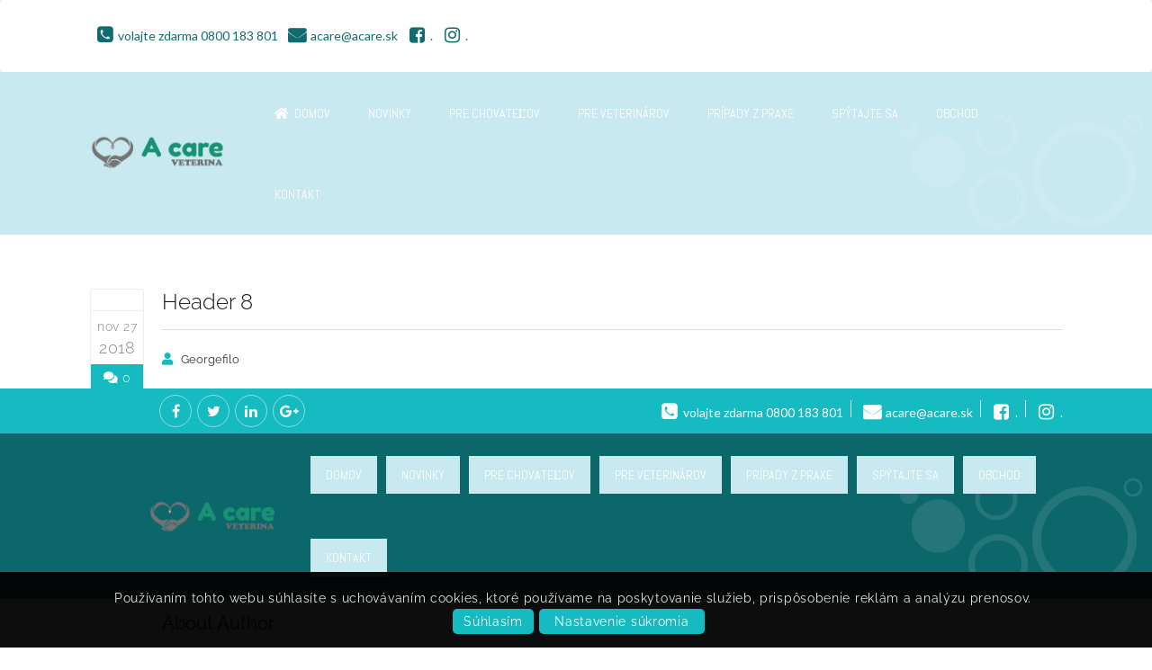

--- FILE ---
content_type: text/css
request_url: https://acareveterina.sk/wp-content/plugins/designthemes-core-features/custom-post-types/css/portfolio.css?ver=4.4
body_size: 12489
content:
/* Table of Content
==================================================
	1.0 - Transition
	2.0 - Portfolio
	3.0 - Portfolio Single
	4.0 - Infinite Portfolio Scroll
	5.0 - Default Color
	6.0 - Responsive
	7.0 - Browser Fix */


	/*--------------------------------------------------------------
	1.0 - Transition
	--------------------------------------------------------------*/
.portfolio,
.dt-sc-portfolio-sorting.type6 a:before { -webkit-transition: all 0.3s linear; -moz-transition: all 0.3s linear; -o-transition: all 0.3s linear; -ms-transition: all 0.3s linear; transition: all 0.3s linear; }
.portfolio .image-overlay .links a:first-child,
.portfolio .image-overlay-details,
.portfolio .image-overlay .links,
.portfolio.type3:hover .image-overlay .links a:before { -webkit-transition: all 0.6s ease; -moz-transition: all 0.6s ease; -o-transition: all 0.6s ease; -ms-transition: all 0.6s ease; transition: all 0.6s ease; }
.portfolio .image-overlay .links a:last-child,
.portfolio figure img,
.dt-sc-image-caption .dt-sc-image-wrapper img,
.dt-sc-menu figure img,
.dt-sc-portfolio-sorting.type3 a:before { -webkit-transition: all 0.9s ease; -moz-transition: all 0.9s ease; -o-transition: all 0.9s ease; -ms-transition: all 0.9s ease; transition: all 0.9s ease; }
.portfolio .image-overlay .links:after { -webkit-transition: all 0.4s ease-out; -moz-transition: all 0.4s ease-out; -o-transition: all 0.4s ease-out; -ms-transition: all 0.4s ease-out; transition: all 0.4s ease-out; }
.portfolio figure img { -webkit-transition: all 1.5s ease; -moz-transition: all 1.5s ease; -o-transition: all 1.5s ease; -ms-transition: all 1.5s ease; transition: all 1.5s ease; }
/*--------------------------------------------------------------
	2.0 - Portfolio
	--------------------------------------------------------------*/
.dt-sc-portfolio-sorting { float: left; clear: both; width: 100%; margin:0 0 30px 0; padding: 0px; text-align: center; }
.dt-sc-portfolio-sorting a {
	font-size: 14px;
    line-height: 36px;
    color: #2d2d29;
    padding: 0px 15px;
    background: #ededed;
    margin: 0px 5px 10px 0px;
    float: left;
    border-bottom: 3px solid #d9d9d9;
    position: relative;
    border-radius: 3px;
	 }
.dt-sc-portfolio-sorting.type1 a { margin: 0px 15px 20px; }
.dt-sc-portfolio-sorting.type1 a:before,
.dt-sc-portfolio-sorting.type1 a:after { content: ""; position: absolute; top: 0px; bottom: 0px; margin: auto; }
.dt-sc-portfolio-sorting.type1 a:before { width: 15px; height: 1px; left: -18px; }
.dt-sc-portfolio-sorting.type1 a:after { width: 1px; height: 15px; left: -3px; }
.dt-sc-portfolio-container { display: block; width: auto; clear: both; margin: 0px; padding: 0px; }
.dt-sc-portfolio-container.no-space { float: left; width: 100%; }
.portfolio.column.no-space { margin-bottom: 0px; }
.portfolio figure { position: relative; overflow: hidden; }
.portfolio:hover figure img { -webkit-transform: scale(1.2); -moz-transform: scale(1.2); -ms-transform: scale(1.2); transform: scale(1.2); }
.portfolio .image-overlay { position: absolute; opacity: 0; display: block; bottom: 0; left: 0; right: 0; width: 100%; height: 100%; overflow: hidden; -webkit-transition: all 0.5s; -moz-transition: all 0.5s; -ms-transition: all 0.5s; -o-transition: all 0.5s; transition: all 0.5s; }
.portfolio .image-overlay .links { position: absolute; left: 0px; top: 0px; width: 100%; height: 100%; }
.portfolio .image-overlay .links a { display: inline-block; height: 45px; width: 45px; font-size: 20px; line-height: 50px; border: 1px solid; border-radius: 50%; margin: 30px 0px 0px 30px; position: relative; bottom: 100%; z-index: 1; text-align: center; }
.portfolio .image-overlay .links a:last-child { margin-left: 5px; }
.portfolio .image-overlay .links a span { line-height: 45px; }
.portfolio .image-overlay .links { width: 100%; height: 100%; }
.portfolio .image-overlay .links:after { content: ''; position: absolute; z-index: -1; }
.portfolio .image-overlay .links:before { left: auto; left: 10px; z-index: 2; }
.portfolio .image-overlay .links:after { width: 0; height: 200%; z-index: 1; left: 0px; top: -76%; margin: -5px 0 0 -5px; -webkit-transform-origin: 0 0; -webkit-transform: rotate(20deg); -moz-transform-origin: 0 0; -moz-transform: rotate(30deg); -ms-transform-origin: 0 0; -ms-transform: rotate(30deg); transform-origin: 0 0; transform: rotate(30deg); z-index: 0; }
.portfolio:hover .image-overlay .links:after { width: 70%; }
.portfolio.dt-sc-one-fourth:hover .image-overlay .links:after { width: 80%; }
 @media screen and (-webkit-min-device-pixel-ratio:0) {
		/* Safari */
		::i-block-chrome, .portfolio .image-overlay .links:after {
-webkit-transform-origin:0 0;
-webkit-transform:rotate(30deg);
-moz-transform-origin:0 0;
-moz-transform:rotate(30deg);
-ms-transform-origin:0 0;
-ms-transform:rotate(30deg);
transform-origin:0 0;
transform:rotate(30deg);
}
}
.portfolio:hover .image-overlay .links a { bottom: 0px; }
.portfolio .image-overlay-details { position: absolute; right: 30px; bottom: -100%; text-align: right; border-right: 1px solid; padding: 0px 20px; }
.portfolio .image-overlay-details .categories { margin-bottom: 0px; }
.portfolio .image-overlay-details .categories a { letter-spacing: 0.5px; }
.portfolio .image-overlay h2 { font-weight: 300; margin-bottom: 0px; padding: 0px; }
.portfolio:hover .image-overlay-details { bottom: 30px; }
.portfolio:hover .image-overlay { opacity: 1; }
.isotope-hidden,
.hidden { display: none !important; }
.isotope,
.isotope .isotope-item { -webkit-transition-duration: 0.8s; -moz-transition-duration: 0.8s; -ms-transition-duration: 0.8s; -o-transition-duration: 0.8s; transition-duration: 0.8s; }
.isotope { -webkit-transition-property: height, width; -moz-transition-property: height, width; -ms-transition-property: height, width; -o-transition-property: height, width; transition-property: height, width; }
.isotope .isotope-item { -webkit-transition-property: -webkit-transform, opacity; -moz-transition-property: -moz-transform, opacity; -ms-transition-property: -ms-transform, opacity; -o-transition-property: top, left, opacity; transition-property: transform, opacity; }
.isotope.no-transition,
.isotope.no-transition .isotope-item,
.isotope .isotope-item.no-transition { -webkit-transition-duration: 0s; -moz-transition-duration: 0s; -ms-transition-duration: 0s; -o-transition-duration: 0s; transition-duration: 0s; }
.dt-sc-infinite-load-more { float: left; width: 100%; text-align: center; margin-bottom: 50px; }
/*----*****---- << Architecture >> ----*****----*/
.portfolio.type2 .image-overlay { background: rgba(0, 0, 0, 0.7); }
.portfolio.type2 .image-overlay-details { left: 0px; bottom: -100px; right: inherit; width: 100%; text-align: left; padding: 17px 20px; border: 0px; }
.portfolio.type2:hover .image-overlay-details { bottom: 0px; }
.portfolio.type2 .image-overlay h2 { font-size: 18px; text-transform: uppercase; font-weight: 600; line-height: normal; }
.portfolio.type2 .image-overlay h2 a,
.portfolio.type2 .image-overlay-details .categories a { color: #ffffff; }
.portfolio.type2 .image-overlay .links:after { background: none; }
.portfolio.type2 .image-overlay .links { left: inherit; left: 100%; width: 100%; height: auto; bottom: 57px; top: inherit; }
.portfolio.type2 .image-overlay .links a { background: #000000; border-radius: 0px; border: none; top: auto; bottom: auto; right: 0px; float: right; width: 60px; height: 60px; margin: 0px 0px 1px 1px; }
.portfolio.type2 .image-overlay .links a span { font-size: 28px; line-height: 60px; }
.portfolio.type2 .image-overlay .links a:hover { color: #ffffff; }
.portfolio.type2:hover .image-overlay .links { left: 0px; }
.dt-sc-portfolio-sorting.type2 a,
.dt-sc-portfolio-sorting.type2 a:hover,
.dt-sc-portfolio-sorting.type2 a.active-sort { border: none; background: none; margin: 0px; }
.dt-sc-portfolio-sorting.type2 a:before,
.dt-sc-portfolio-sorting.type2 a:hover:before,
.dt-sc-portfolio-sorting.type2 a.active-sort:before { background: none; }
.dt-sc-portfolio-sorting.type2 a:after { content: ""; position: absolute; top: 0px; bottom: 0px; margin: auto; width: 1px; height: 15px; left: -3px; background: #ffffff; -webkit-transform: rotate(15deg); -moz-transform: rotate(15deg); -ms-transform: rotate(15deg); transform: rotate(15deg); }
.dt-sc-portfolio-sorting.type2 { clear: none; width: auto; margin: 0px 0px 0px 15px; padding: 0px 20px; position: relative; }
.page-template-tpl-portfolio .dt-sc-portfolio-sorting.type2 { margin: 0px 0px 60px; }
.dt-sc-portfolio-sorting.type2 a { color: #ffffff; padding: 25px 20px 23px; }
.dt-sc-portfolio-sorting.type2 a:hover,
.dt-sc-portfolio-sorting.type2 a.active-sort { color: rgba(0, 0, 0, 0.4) !important; }
.dt-sc-portfolio-sorting.type2 a:after,
.dt-sc-portfolio-sorting.type2 a:hover:after { background: #ffffff; }
.dt-sc-portfolio-sorting.type2 a:first-child:hover:before,
.dt-sc-portfolio-sorting.type2 a:first-child:hover:after { background: none; }
.dt-sc-portfolio-sorting.type2 a.active-sort:before { content: ""; position: absolute; top: -1px; left: 0px; width: 100%; height: 100%; border-top: 1px solid #000000; border-bottom: 1px solid #000000; height: -webkit-calc(100% + 2px); height: -moz-calc(100% + 2px); height: calc(100% + 2px); }
 @media screen and (-webkit-min-device-pixel-ratio:0) {
		/* Safari */
		::i-block-chrome, .dt-sc-portfolio-sorting.type2 a.active-sort:before {
height:103%;
}
}
.dt-sc-portfolio-sorting.type2:before { content: ""; position: absolute; right: -25px; top: 0px; width: 50px; height: 100%; -webkit-transform: skewX(-30deg); -moz-transform: skewX(-30deg); -ms-transform: skewX(-30deg); transform: skewX(-30deg); }
.dt-sc-portfolio-sorting.type2 a.active-sort:after { background: #ffffff; }
.dt-sc-portfolio-sorting.type2 a:first-child:after,
.dt-sc-portfolio-sorting.type2 a.active-sort:first-child:after { background: none; }
/*----*****---- << Fitness >> ----*****----*/
.dt-sc-portfolio-container .portfolio.type3 { padding: 2px; }
.portfolio.column.no-space { padding: 0; }
.column .portfolio.type3 { position: relative; }
.portfolio.type3 .image-overlay .links:after { background: none; }
.portfolio.type3 .image-overlay { background: rgba(0, 0, 0, 0.6); height: auto; bottom: 0; left: 0; right: 0; top: 0; width: auto; }
.portfolio.type3 .image-overlay .links { height: 100%; margin: 0 auto; left: 0; right: 0; top: 50%; text-align: center; width: 100%; -webkit-transform: scale(0.8) translateY(-50%); transform: scale(0.8) translateY(-50%); }
.portfolio.type3 .image-overlay .links a { background: none; border-width: 0; font-size: 20px; height: auto; letter-spacing: 0.32px; line-height: normal; margin: 0; padding: 0 10px; bottom: auto; top: 50%; text-transform: capitalize; width: auto; -webkit-transform: translateY(-50%); transform: translateY(-50%); }
.portfolio.type3 .image-overlay .links a:before { background-color: #fff; content: ""; display: block; height: 2px; margin: 0 auto 10px; width: 0; }
.portfolio.type3 .image-overlay .links a:first-child { margin: 0px; }
.portfolio.type3:hover figure img { -webkit-backface-visibility: hidden; backface-visibility: hidden; -webkit-transition: -webkit-transform .7s; transition: transform .7s; -webkit-transform: rotate(-4deg) scale(1.1); transform: rotate(-4deg) scale(1.1); }
.portfolio.type3:hover:before { opacity: 1; }
.portfolio.type3:hover .image-overlay .links { -webkit-transform: scale(1) translateY(-50%); transform: scale(1) translateY(-50%); }
.portfolio.type3 .image-overlay .links a:hover { background: none; }
.portfolio.type3:hover .image-overlay .links a:before { width: 50px; }
.dt-sc-portfolio-sorting.type3 { margin-bottom: 35px; }
.dt-sc-portfolio-sorting.type3 a { border-width: 0; color: initial; font-size: 16px; letter-spacing: 0; margin-bottom: 10px; padding: 0; text-transform: capitalize; }
.dt-sc-portfolio-sorting.type3 a:before { content: ""; height: 1px; margin: auto; opacity: 0; position: absolute; bottom: 0; left: 0; right: 0; top: 0; visibility: hidden; width: 0; }
.dt-sc-portfolio-sorting.type3 a:hover,
.dt-sc-portfolio-sorting.type3 a.active-sort { background-color: transparent; }
.dt-sc-portfolio-sorting.type3 a:hover:before,
.dt-sc-portfolio-sorting.type3 a.active-sort:before { opacity: 1; visibility: visible; width: 100%; }
 @media screen and (-webkit-min-device-pixel-ratio:0) {
		/* Safari */
		::i-block-chrome, .portfolio-single-grid .dt-sc-two-fifth .portfolio.type3 .image-overlay, ::i-block-chrome, .portfolio-single-grid .dt-sc-two-third .portfolio.type3 .image-overlay {
width:94.5%;
height:89.5%;
}
		::i-block-chrome, .portfolio-single-grid .dt-sc-two-fifth .portfolio.type3:before, ::i-block-chrome, .portfolio-single-grid .dt-sc-two-third .portfolio.type3:before {
width:96.7%;
height:94%;
}
		::i-block-chrome, .portfolio-single-grid .dt-sc-one-fifth #dt_portfolios-153.portfolio.type3 .image-overlay {
height:94.6%;
}
		::i-block-chrome, .portfolio-single-grid .dt-sc-one-fifth #dt_portfolios-153.portfolio.type3:before {
height:96.8%;
}
}
/*----*****---- << Hotel >> ----*****----*/
.portfolio.type4 .image-overlay .links:after { background: none; }
.portfolio.type4 .image-overlay .links { left: 0px; right: 0px; top: 0px; bottom: 0px; margin: auto; width: 111px; height: 45px; }
.portfolio.type4 .image-overlay .links a { margin: 0px 5px; bottom: 100%; background: #000000; border: 0px; border-radius: 0px; }
.portfolio.type4 .image-overlay .links a:hover { color: #000000; }
.portfolio.type4 .image-overlay .links a:first-child { right: 100%; bottom: 0px; }
.portfolio.type4:hover .image-overlay .links a:first-child { right: 0px; bottom: 0; }
.portfolio.type4 .image-overlay .links a:last-child { left: 100%; bottom: 0px; margin-left: 0px; }
.portfolio.type4:hover .image-overlay .links a:last-child { left: 0px; bottom: 0; }
.portfolio.type4 .image-overlay .links a:last-child { -webkit-transition: all 0.6s ease; -moz-transition: all 0.6s ease; -o-transition: all 0.6s ease; -ms-transition: all 0.6s ease; transition: all 0.6s ease; }
/*----*****---- << Medical >> ----*****----*/
.portfolio.type5 .image-overlay-details { left: 0px; bottom: -100px; right: inherit; width: 100%; background: rgba(0, 0, 0, 0.1); text-align: center; padding: 20px 10px; border: 0px; }
.portfolio.type5:hover .image-overlay-details { bottom: 0px; }
.portfolio.type5 .image-overlay h2 { font-size: 16px; margin-bottom: 5px; }
.portfolio.type5 .image-overlay .links:after { background: none; }
.portfolio.type5 .image-overlay .links { left: 0px; right: 0px; top: 0px; bottom: 0px; margin: auto; width: 120px; height: 45px; }
.portfolio.type5 .image-overlay .links a { margin: 0px 5px; bottom: 100%; }
.portfolio.type5 .image-overlay .links a:first-child { right: 100%; bottom: 0px; }
.portfolio.type5:hover .image-overlay .links a:first-child { right: 0px; bottom: 90%; }
.portfolio.type5 .image-overlay .links a:last-child { left: 100%; bottom: 0px; }
.portfolio.type5:hover .image-overlay .links a:last-child { left: 0px; bottom: 90%; }
.portfolio.type5 .image-overlay .links a:last-child { -webkit-transition: all 0.6s ease; -moz-transition: all 0.6s ease; -o-transition: all 0.6s ease; -ms-transition: all 0.6s ease; transition: all 0.6s ease; }
.dt-sc-portfolio-sorting.type5 a { border-color: #eeeeee; border-radius: 5px; }
/*----*****---- << Photography >> ----*****----*/

.portfolio.type6 figure { overflow: visible; }
.portfolio.type6 figure img { filter: url("data:image/svg+xml;utf8,<svg xmlns=\'http://www.w3.org/2000/svg\'><filter id=\'grayscale\'><feColorMatrix type=\'matrix\' values=\'0.3333 0.3333 0.3333 0 0 0.3333 0.3333 0.3333 0 0 0.3333 0.3333 0.3333 0 0 0 0 0 1 0\'/></filter></svg>#grayscale"); filter: grayscale(100%); -webkit-filter: grayscale(1); filter: gray; }
.portfolio.type6:hover figure img { filter: grayscale(0%); -webkit-filter: grayscale(0); filter: none; }
.portfolio.type6 .image-overlay { background: none; width: 103%; height: 100%; width: -webkit-calc(100% + 10px); width: -moz-calc(100% + 10px); width: calc(100% + 10px); height: -webkit-calc(100% + 10px); height: -moz-calc(100% + 10px); height: calc(100% + 10px); }
.portfolio.type6 .image-overlay:before { content: none; }
.portfolio.type6 .image-overlay .links:after { background: none; }
.portfolio.type6 .image-overlay .links a { background: #000000; border: none; border-radius: 0px; position: absolute; width: 60px; height: 60px; display: inline-block; line-height: 66px; font-size: 24px; margin: 0px; z-index: 1; }
.portfolio.type6 .image-overlay .links a span { line-height: 60px; }
.portfolio.type6 .image-overlay .links a:last-child { margin-left: 60px; }
.portfolio.type6 .image-overlay .links { bottom: 0px; left: 0px; }
.portfolio.type6 .image-overlay .links a { bottom: -100%; left: 0px; }
.portfolio.type6:hover .image-overlay .links a { bottom: 0px; }
.portfolio.type6:hover figure img { -webkit-transform: scale(1); -moz-transform: scale(1); -ms-transform: scale(1); transform: scale(1); }
.portfolio.type6 .image-overlay .links a:hover { color: #ffffff; }
.dt-sc-portfolio-sorting.type6 a { background: #000000; color: #ffffff; }
.dt-sc-portfolio-sorting.type6 a:before { content: ""; position: absolute; left: 0px; top: 0px; width: 100%; height: 100%; z-index: -1; opacity: 0; }
.dt-sc-portfolio-sorting.type6 a.active-sort:before { left: -7px; top: -7px; background: #000000; opacity: 1; }
.isotope .portfolio.type6 .image-overlay { width: 100%; height: 100%; left: 0px; bottom: 0px; }
.isotope .portfolio.type6 .image-overlay:before { left: 0px; bottom: 0px; }
.portfolio.type6.column.no-space { margin-bottom: 0px; }
/*----*****---- << Restaurant >> ----*****----*/
.portfolio.type7 .image-overlay .links:after { background: none; }
.portfolio.type7 .image-overlay-details { width: 100%; text-align: center; border: none; }
.portfolio.type7 .image-overlay h2 { font-size: 14px; font-weight: bold; text-transform: uppercase; }
.portfolio.type7 .image-overlay-details .categories { margin-bottom: 10px; }
.portfolio.type7 .image-overlay-details .categories a { position: relative; padding: 0px 15px 0px 17px; font-size: 12px; text-transform: uppercase; }
.portfolio.type7 .image-overlay-details .categories a:before { content: ""; position: absolute; width: 8px; height: 8px; left: 0px; top: 4px; -moz-transform: rotate(45deg); -webkit-transform: rotate(45deg); transform: rotate(45deg); }
.portfolio.type7 .image-overlay-details .categories a.nonveg:before { background: #bb0605; }
.portfolio.type7 .image-overlay-details .categories a.veg:before { background: #328500; }
.portfolio.type7 .image-overlay-details { right: 0px; }
.portfolio.type7:hover .image-overlay-details { bottom: 70px; }
.portfolio.type7 .image-overlay { background: -moz-linear-gradient(top, rgba(0, 0, 0, 0) 0%, rgba(0, 0, 0, 0.8) 100%); /* FF3.6+ */ background: -webkit-gradient(linear, left top, left bottom, color-stop(0%, rgba(0, 0, 0,0)), color-stop(100%, rgba(0, 0, 0, 0.8))); /* Chrome,Safari4+ */ background: -webkit-linear-gradient(top, rgba(0, 0, 0, 0) 0%, rgba(0, 0, 0, 0.8) 100%); /* Chrome10+,Safari5.1+ */ background: -o-linear-gradient(top, rgba(0, 0, 0, 0) 0%, rgba(0, 0, 0, 0.8) 100%); /* Opera 11.10+ */ background: -ms-linear-gradient(top, rgba(0, 0, 0, 0) 0%, rgba(0, 0, 0, 0.8) 100%); /* IE10+ */ background: linear-gradient(to bottom, rgba(0, 0, 0, 0) 0%, rgba(0, 0, 0, 0.8) 100%); /* W3C */ filter:progid:DXImageTransform.Microsoft.gradient( startColorstr='#00000000', endColorstr='#000000', GradientType=0 ); /* IE6-9 */
}
.portfolio.type7 .image-overlay .links:after { background: none; }
.portfolio.type7 .image-overlay .links { left: 0px; right: 0px; width: 100%; height: auto; bottom: 0px; top: inherit; width: 180px; margin: auto; }
.portfolio.type7:hover .image-overlay .links { left: 0px; }
.portfolio.type7 .image-overlay .links a { margin-left: 0px; border: none; width: 87px; border-radius: 0px; line-height: 60px; }
.portfolio.type7 .image-overlay .links a span { line-height: 60px; }
.portfolio.type7 .image-overlay .links a span.icon-linked { margin-left: -7px; }
.portfolio.type7 .image-overlay .links a:hover { background: none; color: #ffffff; z-index: 1; }
.portfolio.type7 .image-overlay .links a:before { content: ""; position: absolute; left: 12px; bottom: -32px; width: 60px; height: 60px; border: 2px solid; -moz-transform: rotate(45deg); -webkit-transform: rotate(45deg); transform: rotate(45deg); -ms-transform: rotate(45deg); z-index: -1; }
.portfolio.type7 .image-overlay .links a,
.portfolio.type7:hover .image-overlay .links a { bottom: 0px; }
.portfolio.type7 .image-overlay .links { bottom: -100%; }
.portfolio.type7:hover .image-overlay .links { bottom: 0px; }
.portfolio.type7 .image-overlay .links a:first-child,
.portfolio.type7 .image-overlay .links a:last-child { -webkit-transition: all 0.5s ease; -moz-transition: all 0.5s ease; -o-transition: all 0.5s ease; -ms-transition: all 0.5s ease; transition: all 0.5s ease; }
.dt-sc-portfolio-sorting.type7 a { border-width: 2px; border-radius: 30px; }
/*----*****---- << Spa >> ----*****----*/
.dt-sc-portfolio-container .portfolio.type8 figure img,
.dt-sc-portfolio-container .portfolio.type8 figure .image-overlay { border-radius: 0px 40px 0px 40px; }
.dt-sc-portfolio-container .portfolio.type8:nth-child(1) figure img,
.dt-sc-portfolio-container .portfolio.type8:nth-child(3) figure img,
.dt-sc-portfolio-container .portfolio.type8:nth-child(6) figure img,
.dt-sc-portfolio-container .portfolio.type8:nth-child(8) figure img,
.dt-sc-portfolio-container .portfolio.type8:nth-child(1) figure .image-overlay,
.dt-sc-portfolio-container .portfolio.type8:nth-child(3) figure .image-overlay,
.dt-sc-portfolio-container .portfolio.type8:nth-child(6) figure .image-overlay,
.dt-sc-portfolio-container .portfolio.type8:nth-child(8) figure .image-overlay { border-radius: 40px 0px 40px 0px; }
.portfolio.type8:hover figure img { -webkit-transform: scale(1); -moz-transform: scale(1); -ms-transform: scale(1); transform: scale(1); }
.portfolio.type8 .image-overlay h2 { font-size: 18px; padding-bottom: 30px; }
.portfolio.type8 .image-overlay-details .categories { font-size: 14px; position: absolute; bottom: 60px; left: 0px; right: 0px; }
.portfolio.type8 .image-overlay-details { border: 0px; text-align: center; width: 100%; left: 0px; right: 0px; top: 0px; bottom: 0px; margin: auto; height: 120px; }
.portfolio.type8 .image-overlay .links:after { background: none; }
.portfolio.type8 .image-overlay-details:before { content: ""; position: absolute; width: 40px; height: 2px; background: #ffffff; left: 0px; right: 0px; bottom: 45px; margin: auto; }
.portfolio.type8 .image-overlay .links { text-align: center; bottom: 0px; height: 36px; left: 0px; right: 0px; top: 100px; bottom: 0px; width: 115px; margin: auto; }
.portfolio.type8 .image-overlay .links a { border: 0px; margin: 0px 5px; border-radius: 15px 0px; background: #ffffff; }
.portfolio.type8 .image-overlay .links a:hover { background: #553737; color: #ffffff; }
.portfolio.type8 .image-overlay .links a { top: 100%; bottom: auto; }
.portfolio.type8:hover .image-overlay .links a { top: 0; bottom: auto; }
.dt-sc-portfolio-sorting.type8 a { background: #f7f7f7; border: none; border-radius: 15px 0px; padding: 10px 20px 10px; }
/*----*****---- << Wedding >> ----*****----*/
.dt-sc-portfolio-sorting.type9 { margin-bottom: 40px; }
.dt-sc-portfolio-sorting.type9 a { border-radius: 8px; background: #ffffff; border: none; font-size: 15px; text-transform: capitalize; color: #6e4d27; font-weight: normal; letter-spacing: 1px; margin: 0px 5px 20px; }
.portfolio.type9 figure img { border: 5px solid #ffffff; border-radius: 10px; }
 @media screen and (-webkit-min-device-pixel-ratio:0) {
		::i-block-chrome, .portfolio.type9 figure img {
border-radius:20px;
-webkit-border-radius:20px;
-ms-border-radius:20px;
}
}
.portfolio.type9 .image-overlay { border-radius: 5px; left: 5px; top: 5px; width: auto; height: auto; right: 5px; bottom: 5px; }
.portfolio.type9:hover figure img { -webkit-transform: scale(1); -moz-transform: scale(1); -ms-transform: scale(1); transform: scale(1); }
.portfolio.type9 figure { overflow: inherit; }
.portfolio.type9 .image-overlay .links:after { background: none; }
.portfolio.type9 .image-overlay .links { text-align: center; width: 100%; height: 100%; }
.portfolio.type9 .image-overlay .links a { border: none; font-size: 40px; }
.portfolio.type9 .image-overlay .links a:last-child { margin-left: 0px; }
.portfolio.type9 .image-overlay .links,
.portfolio.type9 .image-overlay .links a { left: 0px; right: 0px; top: 0px; bottom: 0px; margin: auto; height: 44px; }
.portfolio.type9 .image-overlay .links a:hover { background: none; color: #6e4d27; }
/*----*****---- << Spalab >> ----*****----*/
.portfolio.type10 .image-overlay { background-color: rgba(0, 0, 0, 0.66); float: left; height: 100%; opacity: 0; filter: alpha(opacity=0); position: absolute; top: 0; left: 0; width: 100%; -webkit-transition: opacity .5s ease-in-out; -moz-transition: opacity .5s ease-in-out; -ms-transition: opacity .5s ease-in-out; -o-transition: opacity .5s ease-in-out; transition: opacity .5s ease-in-out; }
.portfolio.type10:hover .image-overlay { opacity: 1; }
.portfolio.type10 .portfolio-detail { clear: both; font-size: 12px; line-height: 24px; display: inline-block; margin: 0; min-height: 48px; padding: 0; position: absolute; text-align: center; width: 100%; top: 50%; transform: translateY(-50%); -webkit-transform: translateY(-50%); -moz-transform: translateY(-50%); -ms-transform: translateY(-50%); -o-transform: translateY(-50%); }
.portfolio.type10 .portfolio-detail .views { display: inline-block; height: 100%; margin: 0 -4px 0 0; padding: 0 10px; position: relative; text-align: center; transform: translateX(-25px); -webkit-transform: translateX(-25px); -moz-transform: translateX(-25px); -ms-transform: translateX(-25px); -o-transform: translateX(-25px); transition: all 0.4s ease-in-out 0s; -webkit-transition: all 0.4s ease-in-out 0s; -moz-transition: all 0.4s ease-in-out 0s; -o-transition: all 0.4s ease-in-out 0s; -ms-transition: all 0.4s ease-in-out 0s; }
.portfolio.type10:hover .portfolio-detail .views,
.portfolio.type10:hover .portfolio-detail .portfolio-meta-content { opacity: 1; filter: alpha(opacity=100); }
.portfolio.type10 .portfolio-detail .views:after { content: ""; background: #fff; position: absolute; bottom: 5px; right: 0; top: 5px; width: 1px; }
.portfolio.type10 .portfolio-detail .views a { color: #fff; display: inline-block; font-size: 12px; }
.portfolio.type10 .portfolio-detail .views i { display: block; font-size: 16px; line-height: 22px; margin: 0; }
.portfolio.type10 .portfolio-detail .portfolio-meta-content,
.portfolio.type11 .portfolio-detail .portfolio-meta-content,
.portfolio.type12 .portfolio-detail .portfolio-meta-content,
.portfolio.type13 .portfolio-detail .portfolio-meta-content,
.portfolio.type14 .portfolio-detail .portfolio-meta-content { max-width: calc(100% - 65px); vertical-align: bottom; display: inline-block; padding: 0px 15px; text-align: left; transform: translateX(25px); -webkit-transform: translateX(25px); -moz-transform: translateX(25px); -ms-transform: translateX(25px); -o-transform: translateX(25px); transition: all 0.4s ease-in-out 0s; -webkit-transition: all 0.4s ease-in-out 0s; -moz-transition: all 0.4s ease-in-out 0s; -o-transition: all 0.4s ease-in-out 0s; -ms-transition: all 0.4s ease-in-out 0s; }
.portfolio.type10:hover .portfolio-detail .views,
.portfolio.type10:hover .portfolio-detail .portfolio-meta-content { transform: translateX(0); -webkit-transform: translateX(0); -moz-transform: translateX(0); -ms-transform: translateX(0); -o-transform: translateX(0); }
.portfolio.type10 .portfolio-detail h5,
.portfolio.type11 .portfolio-detail h5,
.portfolio.type12 .portfolio-detail h5,
.portfolio.type13 .portfolio-detail h5,
.portfolio.type14 .portfolio-detail h5 { line-height: 16px; padding: 0px; margin: 0px; font-weight: 500; text-transform: uppercase; white-space: nowrap; overflow: hidden; text-overflow: ellipsis; }
.portfolio.type10 .portfolio-detail p,
.portfolio.type11 .portfolio-detail p,
.portfolio.type12 .portfolio-detail p,
.portfolio.type13 .portfolio-detail p,
.portfolio.type14 .portfolio-detail p,
.portfolio.type15 .portfolio-detail p { white-space: nowrap; overflow: hidden; text-overflow: ellipsis; }
.slick-track .portfolio-detail h5 { font-size: 13px; }

/*Design 1*/
.dt-sc-portfolio-container.design1.type10 .image-overlay:before,
.dt-sc-portfolio-container.design2.type10 .image-overlay:before,
.dt-sc-portfolio-container.design3.type10 .image-overlay:before { border-width: 1px 0; bottom: 30px; left: 30px; right: 30px; top: 30px; transform: scale(0, 1); -webkit-transform: scale(0, 1); -moz-transform: scale(0, 1); -ms-transform: scale(0, 1); -o-transform: scale(0, 1); }
.dt-sc-portfolio-container.design1.type10 .image-overlay:before { bottom: 50px; top: 50px; transform-origin: 0 0 0; -webkit-transform-origin: 0 0 0; -moz-transform-origin: 0 0 0; -ms-transform-origin: 0 0 0; -o-transform-origin: 0 0 0; }
.dt-sc-portfolio-container.design1.type10 .image-overlay:after { left: 7%; right: 7%; top: 5%; bottom: 5%; }
.dt-sc-portfolio-container.design2.type10 .image-overlay:before,
.dt-sc-portfolio-container.design2.type10 .image-overlay:after,
.dt-sc-portfolio-container.design3.type10 .image-overlay:before,
.dt-sc-portfolio-container.design3.type10 .image-overlay:after,
.dt-sc-portfolio-container.design3.type10 .portfolio:hover .image-overlay:before,
.dt-sc-portfolio-container.design3.type10 .portfolio:hover .image-overlay:after { transition: opacity 0.8s ease 0s, transform 0.8s ease 0s; -webkit-transition: opacity 0.8s ease 0s, transform 0.8s ease 0s; -moz-transition: opacity 0.8s ease 0s, transform 0.8s ease 0s; -ms-transition: opacity 0.8s ease 0s, transform 0.8s ease 0s; -o-transition: opacity 0.8s ease 0s, transform 0.8s ease 0s; }
.dt-sc-portfolio-container.design1.type10 .image-overlay:after,
.dt-sc-portfolio-container.design2.type10 .portfolio .image-overlay:after,
.dt-sc-portfolio-container.design3.type10 .portfolio .image-overlay:after { border-width: 0 1px; bottom: 30px; left: 30px; right: 30px; top: 30px; transform: scale(1, 0); -webkit-transform: scale(1, 0); -moz-transform: scale(1, 0); -ms-transform: scale(1, 0); -o-transform: scale(1, 0); }
.dt-sc-portfolio-container.design1.type10 .image-overlay:after { left: 50px; right: 50px; transform-origin: 100% 0 0; -webkit-transform-origin: 100% 0 0; -moz-transform-origin: 100% 0 0; -ms-transform-origin: 100% 0 0; -o-transform-origin: 100% 0 0; }


/*
.dt-sc-portfolio-container.design1.type10 .image-overlay:before,
.dt-sc-portfolio-container.design1.type10 .image-overlay:after,*/
.dt-sc-portfolio-container.design2.type10 .image-overlay:before,
.dt-sc-portfolio-container.design2.type10 .image-overlay:after,
.dt-sc-portfolio-container.design3.type10 .image-overlay:before,
.dt-sc-portfolio-container.design3.type10 .image-overlay:after { content: ""; border-color: #fff; border-style: solid; opacity: 0; filter: alpha(opacity=0); position: absolute; z-index: 0; }
.dt-sc-portfolio-container.design1.type10 .image-overlay .portfolio-detail { z-index: 1; }

/*
.dt-sc-portfolio-container.design1.type10 .portfolio:hover .image-overlay:before,
.dt-sc-portfolio-container.design1.type10 .portfolio:hover .image-overlay:after,*/
.dt-sc-portfolio-container.design2.type10 .portfolio:hover .image-overlay:before,
.dt-sc-portfolio-container.design2.type10 .portfolio:hover .image-overlay:after,
.dt-sc-portfolio-container.design3.type10 .portfolio:hover .image-overlay:before,
.dt-sc-portfolio-container.design3.type10 .portfolio:hover .image-overlay:after { opacity: 1; filter: alpha(opacity=100); transform: scale(1); -webkit-transform: scale(1); -moz-transform: scale(1); -ms-transform: scale(1); -o-transform: scale(1); }
.dt-sc-portfolio-container.design1.type10:hover .image-overlay:before,
.dt-sc-portfolio-container.design1.type10.dt-sc-one-column:hover .image-overlay:after { transition: opacity 0.8s ease 0s, transform 0.8s ease 0s; -webkit-transition: opacity 0.8s ease 0s, transform 0.8s ease 0s; -moz-transition: opacity 0.8s ease 0s, transform 0.8s ease 0s; -ms-transition: opacity 0.8s ease 0s, transform 0.8s ease 0s; -o-transition: opacity 0.8s ease 0s, transform 0.8s ease 0s; }
/*Design 2*/
.dt-sc-portfolio-container.design2.type10 .image-overlay:before{
	bottom: 8%!important;
    top: 8%!important;
    left: 5%!important;
    right: 5%!important;
}
.dt-sc-portfolio-container.design2.type10 .image-overlay:after {
    left: 8% !important;
    right: 8%!important;
    top: 5%!important;
    bottom: 5%!important;
}

/*Design 3*/
.dt-sc-portfolio-container.design3.type10 .portfolio .image-overlay:before,
.dt-sc-portfolio-container.design3.type10 .portfolio .image-overlay:after { bottom: 8%; top: 8%; left: 8%; right: 8%; }
/*Design 4*/
.dt-sc-portfolio-container.design4.type10 .portfolio .image-overlay { background-color: rgba(0,0,0,0.6); background-image: none; }
.dt-sc-portfolio-container.design4.type10 .portfolio .image-overlay { border: 1px solid rgba(255,255,255,0.75); height: auto; width: auto; bottom: 30px; left: 30px; right: 30px; top: 30px; box-shadow: 0 0 0 30px rgba(0,0,0,0.35); -webkit-box-shadow: 0 0 0 30px rgba(0,0,0,0.35); -moz-box-shadow: 0 0 0 30px rgba(0,0,0,0.35); -ms-box-shadow: 0 0 0 30px rgba(0,0,0,0.35); -o-box-shadow: 0 0 0 30px rgba(0,0,0,0.35); transform: scale3d(1.4, 1.4, 1); -webkit-transform: scale3d(1.4, 1.4, 1); -moz-transform: scale3d(1.4, 1.4, 1); -ms-transform: scale3d(1.4, 1.4, 1); -o-transform: scale3d(1.4, 1.4, 1); }
.dt-sc-portfolio-container.design4.type10 .portfolio .image-overlay { transition: opacity 0.55s ease 0s, transform 0.55s ease 0s; -webkit-transition: opacity 0.55s ease 0s, transform 0.55s ease 0s; -moz-transition: opacity 0.55s ease 0s, transform 0.55s ease 0s; -ms-transition: opacity 0.55s ease 0s, transform 0.55s ease 0s; -o-transition: opacity 0.55s ease 0s, transform 0.55s ease 0s; }
.dt-sc-portfolio-container.design4.type10 .portfolio:hover .image-overlay { transform: scale3d(1, 1, 1); -webkit-transform: scale3d(1, 1, 1); -moz-transform: scale3d(1, 1, 1); -ms-transform: scale3d(1, 1, 1); -o-transform: scale3d(1, 1, 1); }
/*Details page*/
.dt-portfolio-single-details h3 { text-transform: none; margin: 15px 0; }
.dt-portfolio-single-details h6 { color: #919191; font-weight: normal; margin: -10px 0px 10px; }
.dt-portfolio-single-details .portfolio-categories { margin: 0 0 15px 0; }
/*Type 11*/
.dt-sc-portfolio-container.type11 .image-overlay { background-color: rgba(0, 0, 0, 0.63) }
.dt-sc-portfolio-container.type11 .portfolio-detail { z-index: 999; }
.dt-sc-portfolio-container.type11 figure:after { background-image: url(../images/shape-one.png); background-repeat: no-repeat; background-position: center; background-size: 100% 100%; content: ''; position: absolute; left: 0; top: 0; right: 0; bottom: -1px; }
.dt-sc-portfolio-container.type12 .image-overlay { background-color: rgba(0, 0, 0, 0.63) }
.dt-sc-portfolio-container.type12 .portfolio-detail { z-index: 999; }
.dt-sc-portfolio-container.type12 figure:after { background-image: url(../images/shape-two.png); background-repeat: no-repeat; background-position: center; background-size: 100% 100%; content: ''; position: absolute; left: 0; top: 0; right: 0; bottom: -1px; }
.dt-sc-portfolio-container.type13 .image-overlay { background-color: rgba(0, 0, 0, 0.63) }
.dt-sc-portfolio-container.type13 .portfolio-detail { z-index: 999; }
.dt-sc-portfolio-container.type13 figure:after { background-image: url(../images/shape-three.png); background-repeat: no-repeat; background-position: center; background-size: 100% 100%; content: ''; position: absolute; left: 0; top: 0; right: 0; bottom: -1px; }
.dt-sc-portfolio-container.type14 .image-overlay { background-color: rgba(0, 0, 0, 0.63) }
.dt-sc-portfolio-container.type14 .portfolio-detail { z-index: 999; }
.dt-sc-portfolio-container.type14 figure:after { background-image: url(../images/shape-four.png); background-repeat: no-repeat; background-position: center; background-size: 100% 100%; content: ''; position: absolute; left: 0; top: 0; right: 0; bottom: -1px; }
/*Spalab end*/




.carousel-arrows { position: absolute; top: -60px; right: 0px; }
.carousel-arrows a { background: #f5f5f5; color: #808080; float: left; height: 40px; line-height: 40px; text-align: center; width: 40px; }
.carousel-arrows a.portfolio-next-arrow { border-left: 1px solid #fff; }
.carousel-arrows a:hover { color: #fff; }
.dt-sc-sorting-container { float: left; clear: both; margin: 0px 0px 30px; padding: 0px; width: 100%; }
.dt-sc-sorting-container a { font-size: 14px; line-height: 36px; color: #2d2d29; padding: 0px 15px; background: #ededed; margin: 0px 5px 10px 0px; float: left; border-bottom: 3px solid #d9d9d9; position: relative; border-radius: 3px; -webkit-border-radius: 3px; -moz-border-radius: 3px; -ms-border-radius: 3px; -o-border-radius: 3px; }
.dt-sc-sorting-container a:hover,
.dt-sc-sorting-container a.active-sort { color: #ffffff; }
.dt-sc-portfolio-container { width: 100%; float: left; clear: both; }
.portfolio-carousel-wrapper { width: 100%; margin: 0px; padding: 0px; float: left; clear: both; position: relative; }
.portfolio-carousel { width: 100%; margin: 0px; padding: 0px; float: left; clear: both; }
.portfolio-carousel li { display: inline; margin: 0px 5px; }
.portfolio-carousel .portfolio { margin-top: 0px; margin-bottom: 0px; }
.portfolio-carousel-wrapper .carousel-arrows { right: 5px; }
.portfolio { float: left; padding: 0px; margin-bottom: 20px; -webkit-transition: all 0.4s ease-in-out; -moz-transition: all 0.4s ease-in-out; -o-transition: all 0.4s ease-in-out; -ms-transition: all 0.4s ease-in-out; transition: all 0.4s ease-in-out; }
.ult-carousel-wrapper .portfolio { max-width: 100%; }
.portfolio.last { margin-right: 0px; }
.portfolio .portfolio-thumb,
.portfolio .portfolio-thumb img { float: left; width: 100%; }
.portfolio .portfolio-thumb:hover img { -moz-transform: scale(1.3) rotate(0deg) translate(0px); -webkit-transform: scale(1.3) rotate(0deg) translate(0px); -o-transform: scale(1.3) rotate(0deg) translate(0px); transform: scale(1.3) rotate(0deg) translate(0px); }
.portfolio .portfolio-thumb { float: left; overflow: hidden; padding: 0; position: relative; width: 100%; }
.portfolio .image-overlay { background-image: url(images/transparent-bg.png); background-repeat: repeat; float: left; height: 100%; opacity: 0; filter: alpha(opacity=0); position: absolute; top: 0; left: 0; width: 100%; -webkit-transition: opacity .5s ease-in-out; -moz-transition: opacity .5s ease-in-out; -ms-transition: opacity .5s ease-in-out; -o-transition: opacity .5s ease-in-out; transition: opacity .5s ease-in-out; }
.portfolio:hover .image-overlay { opacity: 1; filter: alpha(opacity=100); -webkit-transition: opacity .5s ease-in-out; -moz-transition: opacity .5s ease-in-out; -ms-transition: opacity .5s ease-in-out; -o-transition: opacity .5s ease-in-out; transition: opacity .5s ease-in-out; }
.portfolio .portfolio-detail { clear: both; display: inline-block; margin: 0; min-height: 48px; padding: 0; position: absolute; text-align: center; width: 100%; top: 50%; transform: translateY(-50%); -webkit-transform: translateY(-50%); -moz-transform: translateY(-50%); -ms-transform: translateY(-50%); -o-transform: translateY(-50%); }
.portfolio .portfolio-detail .views { color: #2d2d29; display: inline-block; height: 100%; margin: 0 -4px 0 0; padding: 0 25px; position: relative; text-align: center; transform: translateX(-25px); -webkit-transform: translateX(-25px); -moz-transform: translateX(-25px); -ms-transform: translateX(-25px); -o-transform: translateX(-25px); transition: all 0.4s ease-in-out 0s; -webkit-transition: all 0.4s ease-in-out 0s; -moz-transition: all 0.4s ease-in-out 0s; -o-transition: all 0.4s ease-in-out 0s; -ms-transition: all 0.4s ease-in-out 0s; }
.portfolio .portfolio-detail .views i { display: block; font-size: 20px; line-height: 24px; margin: 0; }
.portfolio .portfolio-detail .views a { color: #fff; display: inline-block; }
.portfolio:hover .portfolio-detail .views,
.portfolio:hover .portfolio-detail .views a { color: #fff; }
.portfolio .portfolio-detail .views:after { content: ""; background: #fff; position: absolute; bottom: 5px; right: 0; top: 5px; width: 1px; }
.portfolio .portfolio-detail .portfolio-meta-content { display: inline-block; padding: 0 15px 0 25px; text-align: left; transform: translateX(25px); -webkit-transform: translateX(25px); -moz-transform: translateX(25px); -ms-transform: translateX(25px); -o-transform: translateX(25px); transition: all 0.4s ease-in-out 0s; -webkit-transition: all 0.4s ease-in-out 0s; -moz-transition: all 0.4s ease-in-out 0s; -o-transition: all 0.4s ease-in-out 0s; -ms-transition: all 0.4s ease-in-out 0s; }
.portfolio .portfolio-detail h5,
.portfolio .portfolio-detail p { margin: 0; }
.portfolio .portfolio-detail h5 { font-weight: bold; text-transform: uppercase; }
.portfolio .portfolio-detail p { color: #919191; text-transform: capitalize; }
.portfolio.dt-sc-one-fourth .portfolio-detail h5 { font-size: 14px; }
.portfolio .portfolio-detail .views,
.portfolio .portfolio-detail .portfolio-meta-content { opacity: 0; filter: alpha(opacity=0); }
.portfolio:hover .portfolio-detail .views,
.portfolio:hover .portfolio-detail .portfolio-meta-content { opacity: 1; filter: alpha(opacity=100); }
.portfolio:hover .portfolio-detail .views,
.portfolio:hover .portfolio-detail .portfolio-meta-content { transform: translateX(0); -webkit-transform: translateX(0); -moz-transform: translateX(0); -ms-transform: translateX(0); -o-transform: translateX(0); }
.portfolio:hover .portfolio-detail h5,
.portfolio:hover .portfolio-detail h5 a,
.portfolio:hover .portfolio-detail p { color: #fff; }
.portfolio.dt-sc-one-half.with-sidebar .portfolio-detail .views,
.portfolio.dt-sc-one-third .portfolio-detail .views { padding: 0 15px; }
.portfolio.dt-sc-one-half.with-sidebar .portfolio .portfolio-detail .portfolio-meta-content,
.portfolio.dt-sc-one-third .portfolio .portfolio-detail .portfolio-meta-content { padding: 0 15px 0 20px; }
.portfolio.dt-sc-one-half.with-sidebar .portfolio-detail h5,
.portfolio.dt-sc-one-third .portfolio-detail h5 { font-size: 16px; }
.portfolio.dt-sc-one-half.with-sidebar .portfolio-detail p,
.portfolio.dt-sc-one-third .portfolio-detail p,
.portfolio.dt-sc-one-half.with-sidebar .portfolio-detail .views a,
.portfolio.dt-sc-one-third .portfolio-detail .views a { font-size: 14px; }
.portfolio.dt-sc-one-third.with-sidebar .portfolio-detail .views,
.portfolio.dt-sc-one-fourth .portfolio-detail .views,
.portfolio.dt-sc-one-third.with-sidebar .portfolio-detail .portfolio-meta-content,
.portfolio.dt-sc-one-fourth .portfolio-detail .portfolio-meta-content { padding: 0 15px; }
.portfolio.dt-sc-one-third.with-sidebar .portfolio-detail h5,
.portfolio.dt-sc-one-fourth .portfolio-detail h5 { font-size: 13px; }
.portfolio.dt-sc-one-third.with-sidebar .portfolio-detail p,
.portfolio.dt-sc-one-fourth .portfolio-detail p,
.portfolio.dt-sc-one-third.with-sidebar .portfolio-detail .views a,
.portfolio.dt-sc-one-fourth .portfolio-detail .views a { font-size: 12px; }
.portfolio.dt-sc-one-third.with-sidebar .portfolio-detail .views i,
.portfolio.dt-sc-one-fourth .portfolio-detail .views i { font-size: 16px; line-height: 22px; }
.portfolio.dt-sc-one-fourth.with-sidebar .portfolio-detail .views,
.portfolio.dt-sc-one-fourth.with-sidebar .portfolio-detail .portfolio-meta-content { padding: 0 10px; }
.portfolio.dt-sc-one-fourth.with-sidebar .portfolio-detail h5 { font-size: 11px; }
.portfolio.dt-sc-one-fourth.with-sidebar .portfolio-detail .views i { font-size: 14px; }
.isotope-hidden { display: none !important; }
.isotope,
.isotope .isotope-item { -webkit-transition-duration: 0.8s; -moz-transition-duration: 0.8s; -ms-transition-duration: 0.8s; -o-transition-duration: 0.8s; transition-duration: 0.8s; }
.isotope { -webkit-transition-property: height, width; -moz-transition-property: height, width; -ms-transition-property: height, width; -o-transition-property: height, width; transition-property: height, width; }
.isotope .isotope-item { -webkit-transition-property: -webkit-transform, opacity; -moz-transition-property: -moz-transform, opacity; -ms-transition-property: -ms-transform, opacity; -o-transition-property: top, left, opacity; transition-property: transform, opacity; }
.isotope.no-transition,
.isotope.no-transition .isotope-item,
.isotope .isotope-item.no-transition { -webkit-transition-duration: 0s; -moz-transition-duration: 0s; -ms-transition-duration: 0s; -o-transition-duration: 0s; transition-duration: 0s; }
/* Portfolio Single */
.portfolio-single { float: left; width: 100%; padding: 0px; margin: 0px; }
.portfolio-slider-container { float: left; width: 100%; padding: 0px; margin: 0px 0px 20px; position: relative; }
.two-third .portfolio-slider-container { margin-bottom: 0px; }
.portfolio-slider { float: left; width: 100%; margin: 0px; padding: 0px; }
.portfolio-slider li { width: 100%; display: block; padding: 0px; float: left; position: relative; margin-bottom: 15px; margin-right: 10px; background: none; }
.portfolio-slider li img { display: block; }
.portfolio-slider-container .bx-controls-direction { width: 100%; float: left; margin: 0px; padding: 0px; }
.portfolio-slider-container .bx-controls-direction a { text-indent: -9999px; z-index: 100; position: absolute; top: 41%; width: 39px; height: 72px; float: left; opacity: 0.8; filter: alpha(opacity=80); }
.portfolio-slider-container .bx-controls-direction a:hover { opacity: 1; filter: alpha(opacity=100); }
.portfolio-slider-container .bx-controls-direction a.bx-prev { left: 10px; }
.portfolio-slider-container .bx-controls-direction a.bx-next { right: 10px; }
.portfolio-single h3 { text-transform: none; margin: 15px 0; }
.portfolio-single h6 { color: #919191; font-weight: normal; margin: -10px 0px 10px; }
.portfolio-share { float: left; clear: both; width: 100%; margin: 20px 0px 0px; }
.portfolio-single .tags span { margin-right: 5px; color: #808080; }
.portfolio-single .bx-wrapper { position: relative; }
.entry-thumb .bx-wrapper { position: relative; }
.bx-controls a { background-position: center center; background-repeat: no-repeat; font-size: 0; height: 60px; position: absolute; top: 43%; width: 40px; z-index: 9; }
.bx-controls a.bx-prev { background-image: url(../images/portfolio-slider-arrow-left.png); left: 0; }
.bx-controls a.bx-next { background-image: url(../images/portfolio-slider-arrow-right.png); right: 0; }
.post-nav-container { float: left; width: 100%; margin: 30px 0px 0px; padding: 10px 0px; clear: both; border-bottom: 1px dotted #888888; border-top: 1px dotted #888888; }
.post-nav-container a { font-weight: bold; }
.post-nav-container a span { font-size: 12px; font-weight: normal; color: #2d2d29; font-style: italic; }
.post-nav-container .post-prev-link { float: left; }
.post-nav-container .post-next-link { float: right; }
.portfolio-single .right-gallery.dt-sc-two-third { margin-left: 2%; float: right; margin-right: 0px; }
.portfolio-single .dt-sc-one-third.last { margin-left: 0px; }
.portfolio-single .dt-sc-two-third { margin-right: 2%; }
/*----*****---- << Portfolio Columns >> ----*****----*/
	
.dt-sc-portfolio-container .portfolio { margin-left: 0px; margin-right: 0px; clear: none; }
.dt-sc-portfolio-container.with-space .portfolio { padding: 0 10px 20px; }
.dt-sc-portfolio-container.with-space { margin: 10psx -10px; }
.portfolio-container-carousel-wrapper .dt-sc-portfolio-container.with-space .portfolio { padding: 0; margin: 0; }
.portfolio-container-carousel-wrapper .dt-sc-portfolio-container.with-space { margin: 0; }
.dt-sc-portfolio-container .dt-sc-one-fourth,
.dt-sc-portfolio-container .column.no-space.dt-sc-one-fourth { width: 25%; }
.dt-sc-portfolio-container .dt-sc-one-third,
.dt-sc-portfolio-container .column.no-space.dt-sc-one-third { width: 33.33333%; }
.dt-sc-portfolio-container .dt-sc-one-fifth,
.dt-sc-portfolio-container .column.no-space.dt-sc-one-fifth { width: 20%; }
.dt-sc-portfolio-container .dt-sc-one-sixth,
.dt-sc-portfolio-container .column.no-space.dt-sc-one-sixth { width: 16.666%; }
.dt-sc-portfolio-container .dt-sc-one-seventh,
.dt-sc-portfolio-container .column.no-space.dt-sc-one-seventh { width: 14.28%; }
.dt-sc-portfolio-container .dt-sc-one-eight,
.dt-sc-portfolio-container .column.no-space.dt-sc-one-eight { width: 12.5%; }
.dt-sc-portfolio-container .dt-sc-one-nineth,
.dt-sc-portfolio-container .column.no-space.dt-sc-one-nineth { width: 11.11%; }
.dt-sc-portfolio-container .dt-sc-one-tenth,
.dt-sc-portfolio-container .column.no-space.dt-sc-one-tenth { width: 10%; }
.dt-sc-portfolio-container .dt-sc-one-half,
.dt-sc-portfolio-container .column.no-space.dt-sc-one-half { width: 50%; }
.page-with-sidebar .dt-sc-portfolio-container .dt-sc-one-sixth,
.page-with-sidebar .dt-sc-portfolio-container .column.no-space.dt-sc-one-sixth,
.page-with-sidebar .dt-sc-portfolio-container .dt-sc-one-seventh,
.page-with-sidebar .dt-sc-portfolio-container .column.no-space.dt-sc-one-seventh,
.page-with-sidebar .dt-sc-portfolio-container .dt-sc-one-eight,
.page-with-sidebar .dt-sc-portfolio-container .column.no-space.dt-sc-one-eight,
.page-with-sidebar .dt-sc-portfolio-container .dt-sc-one-nineth,
.page-with-sidebar .dt-sc-portfolio-container .column.no-space.dt-sc-one-nineth,
.page-with-sidebar .dt-sc-portfolio-container .dt-sc-one-tenth,
.page-with-sidebar .dt-sc-portfolio-container .column.no-space.dt-sc-one-tenth { width: 20%; }
.with-both-sidebar .dt-sc-portfolio-container-wrapper .dt-sc-one-half,
.with-both-sidebar .dt-sc-portfolio-container-wrapper .column.no-space.dt-sc-one-half,
.with-both-sidebar .dt-sc-portfolio-container-wrapper .column.no-space.dt-sc-one-third,
.with-both-sidebar .dt-sc-portfolio-container-wrapper .column.no-space.dt-sc-one-fourth,
.with-both-sidebar .dt-sc-portfolio-container-wrapper .column.dt-sc-one-third,
.with-both-sidebar .dt-sc-portfolio-container-wrapper .column.dt-sc-one-fourth,
.with-both-sidebar .dt-sc-portfolio-container .dt-sc-one-half,
.with-both-sidebar .dt-sc-portfolio-container .column.no-space.dt-sc-one-half,
.with-both-sidebar .dt-sc-portfolio-container .column.no-space.dt-sc-one-third,
.with-both-sidebar .dt-sc-portfolio-container .column.no-space.dt-sc-one-fourth,
.with-both-sidebar .dt-sc-portfolio-container .column.dt-sc-one-third,
.with-both-sidebar .dt-sc-portfolio-container .column.dt-sc-one-fourth,
.with-both-sidebar .dt-sc-portfolio-container .dt-sc-one-fifth,
.with-both-sidebar .dt-sc-portfolio-container .column.no-space.dt-sc-one-fifth,
.with-both-sidebar .dt-sc-portfolio-container .dt-sc-one-sixth,
.with-both-sidebar .dt-sc-portfolio-container .column.no-space.dt-sc-one-sixth,
.with-both-sidebar .dt-sc-portfolio-container .dt-sc-one-seventh,
.with-both-sidebar .dt-sc-portfolio-container .column.no-space.dt-sc-one-seventh,
.with-both-sidebar .dt-sc-portfolio-container .dt-sc-one-eight,
.with-both-sidebar .dt-sc-portfolio-container .column.no-space.dt-sc-one-eight,
.with-both-sidebar .dt-sc-portfolio-container .dt-sc-one-nineth,
.with-both-sidebar .dt-sc-portfolio-container .column.no-space.dt-sc-one-nineth,
.with-both-sidebar .dt-sc-portfolio-container .dt-sc-one-tenth,
.with-both-sidebar .dt-sc-portfolio-container .column.no-space.dt-sc-one-tenth,
.page-with-sidebar.with-both-sidebar .dt-sc-portfolio-categories-list .dt-sc-one-fourth,
.with-both-sidebar .dt-sc-portfolio-categories-list .dt-sc-one-third,
.with-both-sidebar .dt-sc-portfolio-categories-list .dt-sc-one-half { width: 100%; }
.page-with-sidebar.with-both-sidebar .dt-sc-portfolio-categories-list .dt-sc-one-fourth,
.with-both-sidebar .dt-sc-portfolio-categories-list .dt-sc-one-third,
.page-with-sidebar.with-both-sidebar .dt-sc-portfolio-categories-list .dt-sc-one-half { margin: 0 0 20px; }
.page-with-sidebar .dt-sc-portfolio-container .dt-sc-one-third.portfolio.hover-modern-title .image-overlay-details,
.page-with-sidebar .dt-sc-portfolio-container .dt-sc-one-fourth.portfolio.hover-modern-title .image-overlay-details { display: none; }
/** Masonry Grid **/
.dt-sc-portfolio-container .dt-sc-one-half.grid-sizer-1,
.dt-sc-portfolio-container .dt-sc-one-half.grid-sizer-2,
.dt-sc-portfolio-container .column.no-space.dt-sc-one-half.grid-sizer-1,
.dt-sc-portfolio-container .column.no-space.dt-sc-one-half.grid-sizer-2 { width: 100%; }
.dt-sc-portfolio-container .dt-sc-one-third.grid-sizer-1,
.dt-sc-portfolio-container .column.no-space.dt-sc-one-third.grid-sizer-1 { width: 66.65%; }
.dt-sc-portfolio-container .dt-sc-one-third.grid-sizer-2,
.dt-sc-portfolio-container .column.no-space.dt-sc-one-third.grid-sizer-2 { width: 100%; }
.dt-sc-portfolio-container .dt-sc-one-fourth.grid-sizer-1,
.dt-sc-portfolio-container .column.no-space.dt-sc-one-fourth.grid-sizer-1 { width: 50%; }
.dt-sc-portfolio-container .dt-sc-one-fourth.grid-sizer-2,
.dt-sc-portfolio-container .column.no-space.dt-sc-one-fourth.grid-sizer-2 { width: 75%; }
.dt-sc-portfolio-container .dt-sc-one-fourth.grid-sizer-3,
.dt-sc-portfolio-container .column.no-space.dt-sc-one-fourth.grid-sizer-3 { width: 100%; }
.dt-sc-portfolio-container .dt-sc-one-fifth.grid-sizer-1,
.dt-sc-portfolio-container .column.no-space.dt-sc-one-fifth.grid-sizer-1 { width: 40%; }
.dt-sc-portfolio-container .dt-sc-one-fifth.grid-sizer-2,
.dt-sc-portfolio-container .column.no-space.dt-sc-one-fifth.grid-sizer-2 { width: 60%; }
.dt-sc-portfolio-container .dt-sc-one-fifth.grid-sizer-3,
.dt-sc-portfolio-container .column.no-space.dt-sc-one-fifth.grid-sizer-3 { width: 80%; }
.dt-sc-portfolio-container .dt-sc-one-sixth.grid-sizer-1,
.dt-sc-portfolio-container .column.no-space.dt-sc-one-sixth.grid-sizer-1 { width: 33.33%; }
.dt-sc-portfolio-container .dt-sc-one-sixth.grid-sizer-2,
.dt-sc-portfolio-container .column.no-space.dt-sc-one-sixth.grid-sizer-2 { width: 50%; }
.dt-sc-portfolio-container .dt-sc-one-sixth.grid-sizer-3,
.dt-sc-portfolio-container .column.no-space.dt-sc-one-sixth.grid-sizer-3 { width: 66.66%; }
.dt-sc-portfolio-container .dt-sc-one-seventh.grid-sizer-1,
.dt-sc-portfolio-container .column.no-space.dt-sc-one-seventh.grid-sizer-1 { width: 28.6%; }
.dt-sc-portfolio-container .dt-sc-one-seventh.grid-sizer-2,
.dt-sc-portfolio-container .column.no-space.dt-sc-one-seventh.grid-sizer-2 { width: 42.85%; }
.dt-sc-portfolio-container .dt-sc-one-seventh.grid-sizer-3,
.dt-sc-portfolio-container .column.no-space.dt-sc-one-seventh.grid-sizer-3 { width: 57.14%; }
.dt-sc-portfolio-container .dt-sc-one-eight.grid-sizer-1,
.dt-sc-portfolio-container .column.no-space.dt-sc-one-eight.grid-sizer-1 { width: 25%; }
.dt-sc-portfolio-container .dt-sc-one-eight.grid-sizer-2,
.dt-sc-portfolio-container .column.no-space.dt-sc-one-eight.grid-sizer-2 { width: 37.5%; }
.dt-sc-portfolio-container .dt-sc-one-eight.grid-sizer-3,
.dt-sc-portfolio-container .column.no-space.dt-sc-one-eight.grid-sizer-3 { width: 50%; }
.dt-sc-portfolio-container .dt-sc-one-nineth.grid-sizer-1,
.dt-sc-portfolio-container .column.no-space.dt-sc-one-nineth.grid-sizer-1 { width: 22.22%; }
.dt-sc-portfolio-container .dt-sc-one-nineth.grid-sizer-2,
.dt-sc-portfolio-container .column.no-space.dt-sc-one-nineth.grid-sizer-2 { width: 33.33%; }
.dt-sc-portfolio-container .dt-sc-one-nineth.grid-sizer-3,
.dt-sc-portfolio-container .column.no-space.dt-sc-one-nineth.grid-sizer-3 { width: 44.44%; }
.dt-sc-portfolio-container .dt-sc-one-tenth.grid-sizer-1,
.dt-sc-portfolio-container .column.no-space.dt-sc-one-tenth.grid-sizer-1 { width: 20%; }
.dt-sc-portfolio-container .dt-sc-one-tenth.grid-sizer-2,
.dt-sc-portfolio-container .column.no-space.dt-sc-one-tenth.grid-sizer-2 { width: 30%; }
.dt-sc-portfolio-container .dt-sc-one-tenth.grid-sizer-3,
.dt-sc-portfolio-container .column.no-space.dt-sc-one-tenth.grid-sizer-3 { width: 40%; }
/* */
	
.grid-sizer.portfolio.column { margin: 0; padding: 0; min-height: 0; }
/* */
	
	
	/*----*****---- << Type1 >> ----*****----*/
.page-with-sidebar .portfolio.type1 .image-overlay h2,
.portfolio.type1.dt-sc-one-third .image-overlay h2 { font-size: 20px; }
.page-with-sidebar .portfolio.type1 .image-overlay .links a,
.page-template-tpl-portfolio .portfolio.type1.dt-sc-one-third .image-overlay .links a,
.page-template-tpl-portfolio .portfolio.type1.dt-sc-one-fourth .image-overlay .links a { margin: 20px 0px 0px 20px; }
.page-with-sidebar .portfolio.type1 .image-overlay .links a:last-child,
.page-template-tpl-portfolio .portfolio.type1.dt-sc-one-third .image-overlay .links a:last-child,
.page-template-tpl-portfolio .portfolio.type1.dt-sc-one-fourth .image-overlay .links a:last-child { margin-left: 5px; }
.with-both-sidebar .portfolio.type1 .image-overlay h2 { font-size: 15px; }
.page-with-sidebar .portfolio.type1.dt-sc-one-third .image-overlay .links:after { background: none; }
.page-with-sidebar .portfolio.type1.dt-sc-one-third .image-overlay h2 { font-size: 16px; }
.page-with-sidebar .portfolio.type1.dt-sc-one-fourth .image-overlay .links:after,
.page-with-sidebar .portfolio.type1.dt-sc-one-fourth .image-overlay-details .categories { display: none; }
.with-both-sidebar .portfolio.type1.dt-sc-one-fourth .image-overlay-details .categories { display: block; }
.page-with-sidebar .portfolio.type1.dt-sc-one-fourth .image-overlay h2 { font-size: 14px; }
.page-with-sidebar .portfolio.type1.dt-sc-one-fourth .image-overlay .links a { height: 30px; width: 30px; line-height: 25px; }
.page-with-sidebar .portfolio.type1.dt-sc-one-fourth .image-overlay .links a span { line-height: 30px; font-size: 14px; }
.page-with-sidebar .portfolio.type1.dt-sc-one-fourth:hover .image-overlay-details { bottom: 20px; }
.with-both-sidebar .portfolio.type1.dt-sc-one-fourth .image-overlay .links a { height: 40px; width: 40px; }
.with-both-sidebar .portfolio.type1.dt-sc-one-fourth .image-overlay .links a span { line-height: 40px; font-size: 16px; }
.page-template-default .vc_col-sm-3 .portfolio.type1 .image-overlay .links:after { background: none; }
.page-template-default .vc_col-sm-3 .portfolio.type1 .image-overlay .links a { margin: 20px 0 0 20px; }
.page-template-default .vc_col-sm-3 .portfolio.type1 .image-overlay .links a:last-child { margin-left: 10px; }
.page-template-default .page-with-sidebar .vc_col-sm-3 .portfolio.type1 .image-overlay .links:after { background: none; }
.page-template-default .page-with-sidebar .vc_col-sm-3 .portfolio.type1 .image-overlay .links a { margin: 10px 0 0 10px; }
.page-template-default .page-with-sidebar .vc_col-sm-3 .portfolio.type1 .image-overlay h2 { font-size: 16px; }
.page-template-default .page-with-sidebar .vc_col-sm-3 .portfolio.type1:hover .image-overlay-details { bottom: 10px; right: 10px; }
/*----*****---- << Type2 >> ----*****----*/
.with-both-sidebar .dt-sc-portfolio-sorting.type2 { width: 100%; }
.with-both-sidebar .dt-sc-portfolio-sorting.type2:before { display: none; }
.with-both-sidebar .dt-sc-portfolio-sorting.type2 a { font-size: 10px; padding: 15px 9px 14px; }
.page-template-tpl-portfolio .portfolio-fullwidth-container .dt-sc-portfolio-sorting.type2:before { display: none; }
.page-template-tpl-portfolio .portfolio-fullwidth-container .dt-sc-portfolio-sorting.type2 { width: 100%; text-align: center; }
.with-both-sidebar .portfolio.type2 .image-overlay h2 { font-size: 12px; }
.with-both-sidebar .portfolio.type2 .image-overlay .links a,
.page-with-sidebar .portfolio.type2.dt-sc-one-third .image-overlay .links a,
.page-template-tpl-portfolio .portfolio.type2.dt-sc-one-fourth .image-overlay .links a { width: 50px; height: 50px; }
.with-both-sidebar .portfolio.type2 .image-overlay .links a span,
.page-with-sidebar .portfolio.type2.dt-sc-one-third .image-overlay .links a span,
.page-template-tpl-portfolio .portfolio.type2.dt-sc-one-fourth .image-overlay .links a span { line-height: 50px; font-size: 20px; }
.with-both-sidebar .portfolio.type2 .image-overlay .links,
.page-with-sidebar .portfolio.type2.dt-sc-one-third .image-overlay .links,
.page-template-tpl-portfolio .portfolio.type2.dt-sc-one-fourth .image-overlay .links { bottom: 50px; }
.portfolio.type2.dt-sc-one-third .image-overlay h2 { font-size: 16px; }
.page-with-sidebar .portfolio.type2.dt-sc-one-third .image-overlay h2 { font-size: 11px; }
.page-template-tpl-portfolio .portfolio.type2.dt-sc-one-fourth .image-overlay h2 { font-size: 12px; }
.page-with-sidebar .portfolio.type2.dt-sc-one-fourth .image-overlay .links { bottom: 65px; }
.with-both-sidebar .portfolio.type2.dt-sc-one-fourth .image-overlay h2 { font-size: 11px; }
.page-with-sidebar.with-both-sidebar .portfolio.type2.dt-sc-one-fourth .image-overlay .links { bottom: 49px; }
.page-template-default .page-with-sidebar .vc_col-sm-3 .portfolio.type2 .image-overlay h2 { font-size: 12px; }
.page-template-default .page-with-sidebar .vc_col-sm-3 .portfolio.type2 .image-overlay .links a { width: 40px; height: 40px; line-height: 40px; }
.page-template-default .page-with-sidebar .vc_col-sm-3 .portfolio.type2 .image-overlay .links a span { font-size: 18px; line-height: 40px; }
/*----*****---- << Type3 >> ----*****----*/
.with-both-sidebar .portfolio.type3 .image-overlay .links a { font-size: 12px; }
.page-with-sidebar .portfolio.type3.dt-sc-one-third .image-overlay .links a,
.portfolio.type3.dt-sc-one-fourth .image-overlay .links a { font-size: 13px; }
.page-template-default .page-with-sidebar .vc_col-sm-3 .portfolio.type3 .image-overlay .links a,
.page-with-sidebar .portfolio.type3.dt-sc-one-fourth .image-overlay .links a { font-size: 12px; }
/*----*****---- << Type5 >> ----*****----*/
.with-both-sidebar .portfolio.type5 .image-overlay-details .categories,
.with-both-sidebar .portfolio.type5 .image-overlay-details .categories { font-size: 11px; }
.with-both-sidebar .portfolio.type5 .image-overlay h2,
.page-with-sidebar .portfolio.type5.dt-sc-one-third .image-overlay h2,
.page-template-tpl-portfolio .portfolio.type5.dt-sc-one-fourth .image-overlay h2 { font-size: 14px; }
.page-with-sidebar .portfolio.type5.dt-sc-one-fourth .image-overlay h2 { margin-bottom: 0px; }
.page-with-sidebar .portfolio.type5.dt-sc-one-fourth .image-overlay-details .categories { display: none; }
.with-both-sidebar .portfolio.type5.dt-sc-one-fourth .image-overlay-details .categories { display: block; }
.page-template-default .page-with-sidebar .vc_col-sm-3 .portfolio.type5 .image-overlay-details { padding: 5px 10px; }
.page-template-default .page-with-sidebar .vc_col-sm-3 .portfolio.type5 .image-overlay h2 { margin: 3px; }
.page-template-default .page-with-sidebar .vc_col-sm-3 .portfolio.type5 .image-overlay .links { height: 40px; }
/*----*****---- << Type7 >> ----*****----*/
.with-both-sidebar .portfolio.type7 .image-overlay h2,
.page-with-sidebar .portfolio.type7 .image-overlay h2,
.portfolio.type7.dt-sc-one-fourth .image-overlay h2 { font-size: 12px; }
.page-with-sidebar .portfolio.type7.dt-sc-one-fourth .image-overlay-details .categories { display: none; }
.portfolio.type7.dt-sc-one-fourth .image-overlay-details .categories { display: none; }
.with-both-sidebar .portfolio.type7.dt-sc-one-fourth .image-overlay-details .categories { display: block; }
.page-with-sidebar .portfolio.type7.dt-sc-one-fourth:hover .image-overlay-details { bottom: 60px; }
/*----*****---- << Type8 >> ----*****----*/
.with-both-sidebar .portfolio.type8 .image-overlay-details .categories,
.page-with-sidebar .portfolio.type8.dt-sc-one-third .image-overlay-details .categories,
.page-template-tpl-portfolio .portfolio.type8.dt-sc-one-fourth .image-overlay-details .categories { font-size: 12px; bottom: 70px; }
.with-both-sidebar .portfolio.type8 .image-overlay h2,
.page-with-sidebar .portfolio.type8.dt-sc-one-third .image-overlay h2,
.page-template-tpl-portfolio .portfolio.type8.dt-sc-one-fourth .image-overlay h2 { font-size: 14px; }
.with-both-sidebar .portfolio.type8 .image-overlay-details:before,
.page-with-sidebar .portfolio.type8.dt-sc-one-third .image-overlay-details:before,
.page-template-tpl-portfolio .portfolio.type8.dt-sc-one-fourth .image-overlay-details:before { bottom: 50px; }
.page-with-sidebar .portfolio.type8.dt-sc-one-fourth .image-overlay-details .categories { display: none; }
.with-both-sidebar .portfolio.type8.dt-sc-one-fourth .image-overlay-details .categories { display: block; }
.page-with-sidebar .portfolio.type8.dt-sc-one-fourth .image-overlay .links { top: 60px; }
.page-with-sidebar .portfolio.type8.dt-sc-one-fourth .image-overlay-details:before { bottom: 67px; }
.with-both-sidebar.page-with-sidebar .portfolio.type8.dt-sc-one-fourth .image-overlay-details:before { bottom: 62px; }
.page-template-default .page-with-sidebar .vc_col-sm-3 .portfolio.type8 .image-overlay-details { height: 105px; }
.page-template-default .page-with-sidebar .vc_col-sm-3 .portfolio.type8 .image-overlay .links { top: 70px; }
/*--------------------------------------------------------------
	3.0 - Portfolio Single
	--------------------------------------------------------------*/
	
.dt-portfolio-single { width: 100%; margin: 0px; padding: 0px 0px 6px; float: left; clear: both; position: relative; }
.dt-portfolio-single:before { content: ""; position: absolute; bottom: 0px; left: 0px; width: 100%; height: 6px; }
.dt-portfolio-single-details { padding: 40px 0px 0px; display: block; clear: both; float: left; width:100%; }
.dt-sc-one-third .dt-portfolio-single-details { padding-top: 0px; }
.dt-sc-one-third .dt-portfolio-single-details .dt-sc-three-fourth,
.dt-sc-one-third .dt-portfolio-single-details .dt-sc-one-fourth { width: 100%; margin: 0px; }
.dt-sc-one-third .dt-portfolio-single-details .dt-sc-three-fourth { padding-bottom: 40px; }
.dt-sc-one-third .dt-portfolio-single-details .dt-sc-three-fourth { padding-right: 0px; }
.dt-portfolio-single > .dt-sc-two-third { margin-right: 2%; margin-left: 0px; }
.dt-portfolio-single > .dt-sc-one-third { margin-left: 0px; margin-right: 0px; }
.dt-portfolio-single .dt-sc-two-third.right-gallery { float: right; margin-left: 2%; margin-right: 0px; }
.dt-portfolio-single-slider-wrapper,
.dt-portfolio-single-slider { float: left; clear: both; margin: 0px; padding: 0px; width: 100%; line-height: 0px; }
.dt-portfolio-single-slider li { display: block; margin: 0px 1px 0px 0px; padding: 0px; }
.dt-portfolio-single-slider li img { max-width: 100%; height: auto; }
.dt-portfolio-single-slider-wrapper #bx-pager { float: left; display: inline; margin: 30px 0px 0px; padding: 0px; width: 100%; text-align: center; }
.dt-portfolio-single-slider-wrapper #bx-pager a { margin: 0px 10px 15px; padding: 3px; line-height: 0px; display: inline-block; cursor: pointer; position: relative; }
.dt-portfolio-single-slider-wrapper #bx-pager a img { max-width: 85px; height: auto; }
.dt-portfolio-single-slider-wrapper #bx-pager a.active:before { border: 1px solid; position: absolute; width: 100%; height: 100%; content: ""; left: 0; top: 0; }
.dt-portfolio-single-details .dt-sc-three-fourth { padding-right: 40px; }
.portfolio-tags{ text-align:right;}
.portfolio-categories, .portfolio-tags { float: left;width: 50%;; padding: 0px; }
.portfolio-categories a, .portfolio-tags a { color: #000000; }
.portfolio-categories i, .portfolio-tags i { color: #808080; margin: 0px 5px 0px 0px; position: relative; }
.project-details { margin: 0px; float: left; clear: both; width: 100%; }
.project-details li { float: left; display: block; margin: 0px; padding: 10px 0px; font-size: 14px; border-bottom: 1px solid rgba(0, 0, 0, 0.1); width: 100%; }
.project-details li:last-child { border-bottom: none; }
.project-details li span { font-weight: bold; width: 85px; display: inline-block; color: #000000; }
.project-details li a { color: #808080; }
.post-nav-container:before { content: ""; position: absolute; left: 0px; top: 21px;/* border-top:1px solid rgba(0, 0, 0, 0.1);*/ width: 100%; height: 1px; }
.post-nav-container .post-next-link a,
.post-nav-container .post-prev-link a { font-weight: 600; padding: 6px 0px 5px; letter-spacing: 0.5px; margin: 0px 20px 0px 0px; display: inline-block; position: relative; -webkit-transition: all 0.3s; -moz-transition: all 0.3s; transition: all 0.3s; -o-transition: all 0.3s; -ms-transition: all 0.3s; }
.post-nav-container .post-prev-link { float: left; }
.post-nav-container .post-next-link { float: right; }
.post-nav-container .post-next-link a i,
.post-nav-container .post-prev-link a i { color: #000000; position: relative; top: -1px; }
.post-nav-container .post-next-link a { margin-right: 0px; }
.post-nav-container .post-next-link a:hover,
.post-nav-container .post-prev-link a:hover,
.post-nav-container .post-next-link a:hover i,
.post-nav-container .post-prev-link a:hover i { color: #000; }
/*----*****---- << Portfolio Single Layout >> ----*****----*/
.with-both-sidebar .dt-portfolio-single-details .column { width: 100%; margin: 0px; padding: 0px; }
.with-both-sidebar .dt-portfolio-single-details .dt-sc-one-fourth { margin-top: 40px; }
.with-both-sidebar .dt-portfolio-single .dt-sc-two-third,
.with-both-sidebar .dt-portfolio-single .dt-sc-one-third { margin: 0px; width: 100%; }
.with-both-sidebar .dt-portfolio-single-details { margin: 30px 0px 0px; }
/*----*****---- << Related Portfolio >> ----*****----*/
.related-portfolios { float: left; margin: 60px 0px 0px; padding: 0px; width: 100%; clear: both; }
/*--------------------------------------------------------------
	4.0 - Infinite Portfolio Scroll
	--------------------------------------------------------------*/
	
.grid-sizer-1 img,
.grid-sizer-2 img,
.grid-sizer-3 img,
.grid-sizer-4 img,
.grid-sizer-5 img,
.dt-sc-infinite-portfolio-load-more,
.disable,
.message { -webkit-transition: all .5s ease; -moz-transition: all .5s ease; -o-transition: all .5s ease; -ms-transition: all .5s ease; transition: all .5s ease; }
.dt-sc-masonry-portfolio-container { clear: both; display: block; margin: 0 -1px; padding: 0; width: auto; text-align: center; }
.dt-sc-masonry-portfolio-container .ms-portfolio { float: left; padding: 0 15px; box-sizing: border-box; margin: 0; }
.dt-sc-infinite-portfolio-container { position: relative; margin-bottom: 50px; text-align: center; }
.dt-sc-infinite-portfolio-container .message { border: 1px solid; border-radius: 3px; bottom: -96px; color: #fff; left: 0; margin: 0 auto; padding: 10px 0; position: absolute; right: 0; width: 180px; z-index: 99; }
.dt-sc-infinite-portfolio-load-more { padding: 10px 25px; border-radius: 3px; float: none; display: inline-block; z-index: 9; font-size: 18px; color: #fff; }
.dt-sc-infinite-portfolio-load-more.disable { font-size: 0; visibility: hidden; }
.dt-sc-infinite-portfolio-load-more:hover { color: #fff; }
.grid-sizer-1 { width: 100%; }
.grid-sizer-2 { width: 50%; }
.grid-sizer-3 { width: 33%; }
.grid-sizer-4 { width: 25%; }
.grid-sizer-5 { width: 20%; }
.grid-sizer-1,
.grid-sizer-2,
.grid-sizer-3,
.grid-sizer-4,
.grid-sizer-5 { text-align: center; float: none; margin: 50px 0; display: inline-block; position: relative; }
.grid-sizer-1:before,
.grid-sizer-2:before,
.grid-sizer-3:before,
.grid-sizer-4:before,
.grid-sizer-5:before { background-image: url(../images/loading_icon.gif); background-position: center; content: ""; display: block; position: absolute; top: 50%; transform: translateY(-50%); right: 0; left: 0; margin: 0 auto; width: 60px; height: 60px; z-index: -1; }
.grid-sizer-1 img,
.grid-sizer-2 img,
.grid-sizer-3 img,
.grid-sizer-4 img,
.grid-sizer-5 img { float: none; display: inline-block !important; }
.grid-sizer-1:hover img,
.grid-sizer-2:hover img,
.grid-sizer-3:hover img,
.grid-sizer-4:hover img,
.grid-sizer-5:hover img { transform: scale(1.05); -moz-transform: scale(1.05); -ms-transform: scale(1.05); -webkit-transform: scale(1.05); }
.message { transform: scale(1); -moz-transform: scale(1); -webkit-transform: scale(1); -ms-transform: scale(1); }
.message.hidden { display: block !important; transform: scale(0); -moz-transform: scale(0); -webkit-transform: scale(0); -ms-transform: scale(0); }
/*--------------------------------------------------------------
	5.0 - Default Color
	--------------------------------------------------------------*/
.dt-sc-portfolio-sorting a { color: #000000; }
.dt-sc-portfolio-sorting a.active-sort,
.dt-sc-portfolio-sorting a:hover,
.portfolio .image-overlay .links a,
.portfolio .image-overlay h2,
.portfolio .image-overlay a,
.portfolio .image-overlay { color: #ffffff; }
.portfolio .image-overlay .links a:hover { background: #ffffff; }
.dt-sc-portfolio-sorting.type1 a:before,
.dt-sc-portfolio-sorting.type1 a:after { background: #000000; }
.portfolio .image-overlay .links:after,
.domain-search-form label,
.domain-tld-list { background: rgba(0, 0, 0, 0.1); }
.portfolio .image-overlay .links a { border-color: #ffffff; }
.portfolio .image-overlay-details { border-right-color: #ffffff; }
.dt-sc-portfolio-line .dt-sc-portfolio-sorting a { border-bottom: 2px solid; line-height: 36px; }
.dt-sc-portfolio-line .dt-sc-portfolio-sorting a:hover { border-bottom: 2px solid; }
.dt-sc-portfolio-line .dt-sc-portfolio-sorting.type3 a::before { height: 0; }
.dt-sc-portfolio-line .dt-sc-portfolio-sorting { width: auto; }
.dt-sc-portfolio-line .dt-sc-portfolio-sorting a { border-bottom: 0px solid; }
.dt-sc-portfolio-sorting.type3 a.active-sort { border-bottom: 2px solid #29d9c2; }

	.isotope-hidden, .hidden { display:none !important; }

.portfolio,
.isotope .isotope-item {
-webkit-transition-duration: 0.8s;
-moz-transition-duration: 0.8s;
-ms-transition-duration: 0.8s;
 -o-transition-duration: 0.8s;
transition-duration: 0.8s;
}

.portfolio{
-webkit-transition-property: height, width;
-moz-transition-property: height, width;
-ms-transition-property: height, width;
 -o-transition-property: height, width;
transition-property: height, width;
}

.isotope .isotope-item {
-webkit-transition-property: -webkit-transform, opacity;
-moz-transition-property:    -moz-transform, opacity;
-ms-transition-property:     -ms-transform, opacity;
 -o-transition-property:         top, left, opacity;
transition-property:         transform, opacity;
}

.isotope.no-transition,
.isotope.no-transition .isotope-item,
.isotope .isotope-item.no-transition {
-webkit-transition-duration: 0s;
-moz-transition-duration: 0s;
-ms-transition-duration: 0s;
 -o-transition-duration: 0s;
transition-duration: 0s;
} 
	/*--------------------------------------------------------------
	6.0 - Responsive
	--------------------------------------------------------------*/
	
	/*----*****---- << Desktop >> ----*****----*/	
	
	 @media only screen and (min-width:1200px) and (max-width:1380px) {
.with-both-sidebar .portfolio.dt-sc-one-half,
.page-with-sidebar.with-both-sidebar .portfolio.dt-sc-one-third,
.page-with-sidebar.with-both-sidebar .portfolio.dt-sc-one-fourth,
.page-with-sidebar .portfolio.dt-sc-one-half { width: 50%; }
.with-both-sidebar .dt-sc-portfolio-sorting.type2 { width: 100%; }
.dt-sc-portfolio-sorting.type2:before { display: none; }
}
	 
	 
	/* Note: Design for a width of 960px */
	
    @media only screen and (min-width:992px) and (max-width:1199px) {
.page-template-tpl-fullwidth .portfolio.no-space.dt-sc-one-fourth h2,
.page-template-tpl-portfolio .portfolio.no-space.dt-sc-one-fourth h2 { font-size: 17px; }
.portfolio.dt-sc-one-third.with-sidebar,
.portfolio.dt-sc-one-half.with-sidebar,
.portfolio.dt-sc-one-fourth.with-sidebar { width: 50%; }
.portfolio.dt-sc-one-third.with-sidebar.no-space,
.portfolio.dt-sc-one-half.with-sidebar.no-space,
.portfolio.dt-sc-one-fourth.with-sidebar.no-space { width: 50%; }
.with-both-sidebar .portfolio.dt-sc-one-half.with-sidebar,
.with-both-sidebar .portfolio.dt-sc-one-third.with-sidebar,
.with-both-sidebar .portfolio.dt-sc-one-fourth.with-sidebar { width: 100%; }
.page-with-sidebar .portfolio.type1 .image-overlay h2,
.portfolio.type1.dt-sc-one-third .image-overlay h2 { line-height: normal; }
.page-with-sidebar .portfolio.type1.dt-sc-one-third .image-overlay h2,
.page-with-sidebar .portfolio.type1.dt-sc-one-fourth .image-overlay h2,
.with-both-sidebar .portfolio.type1 .image-overlay h2 { font-size: 20px; }
.page-template-tpl-portfolio .portfolio.type1.dt-sc-one-fourth .image-overlay h2 { font-size: 18px; }
.page-template-tpl-portfolio .portfolio.type1.dt-sc-one-fourth.no-space .image-overlay-details .categories { display: none; }
.page-with-sidebar .portfolio.type1.dt-sc-one-fourth .image-overlay .links a span { font-size: 20px; line-height: 45px; }
.page-with-sidebar .portfolio.type1.dt-sc-one-fourth .image-overlay .links a { height: 45px; width: 45px; }
/* Portfolio */
		
.with-both-sidebar .portfolio.dt-sc-one-half.with-sidebar,
.with-both-sidebar .portfolio.dt-sc-one-third.with-sidebar,
.with-both-sidebar .portfolio.dt-sc-one-fourth.with-sidebar,
.page-with-sidebar .dt-sc-portfolio-container .hover-icons-only.dt-sc-one-third,
.page-with-sidebar .dt-sc-portfolio-container .column.no-space.hover-icons-only.dt-sc-one-third { width: 100%; }
.dt-sc-portfolio-container .dt-sc-one-tenth,
.dt-sc-portfolio-container .column.no-space.dt-sc-one-tenth { width: 20%; }
.page-with-sidebar .portfolio.type1.dt-sc-one-third .image-overlay h2,
.page-with-sidebar .portfolio.type1.dt-sc-one-fourth .image-overlay h2,
.with-both-sidebar .portfolio.type1 .image-overlay h2 { font-size: 20px; }
.page-template-tpl-portfolio .portfolio.type1.dt-sc-one-fourth .image-overlay h2,
.portfolio.hover-icons-only.dt-sc-one-third .image-overlay h2 { font-size: 18px; }
.page-template-tpl-portfolio .portfolio.type1.dt-sc-one-fourth.no-space .image-overlay-details .categories { display: none; }
.page-with-sidebar .portfolio.type1.dt-sc-one-fourth .image-overlay .links a span { font-size: 20px; line-height: 45px; }
.page-with-sidebar .portfolio.type1.dt-sc-one-fourth .image-overlay .links a { height: 45px; width: 45px; }
.content-full-width .portfolio.dt-sc-one-fourth.hover-modern-title .image-overlay h2 { font-size: 15px; }
.content-full-width .portfolio.dt-sc-one-fourth.hover-modern-title .image-overlay .links a { margin: 10px 0 0 10px; }
.dt-sc-portfolio-sorting.type2 { width: 100%; left: 0; position: static; top: 0; }
.dt-sc-portfolio-sorting.type2 a { display: inline-block; padding-right: 10px; }
.fixed-left-header .dt-sc-portfolio-sorting.type2 { width: 100%; }
.fixed-left-header .dt-sc-portfolio-sorting.type2 { text-align: center; }
.page-template-default .portfolio.type1.dt-sc-one-fourth .image-overlay .links:after { background: none; }
.page-template-default .portfolio.type1.dt-sc-one-fourth .image-overlay .links a:last-child { margin-left: 10px; }
.page-template-default .portfolio.type1.dt-sc-one-fourth .image-overlay .links a { margin: 20px 0 0 20px; }
.page-template-default .portfolio.type1.dt-sc-one-fourth .image-overlay-details p { display: none; }
.page-template-default .portfolio.type1.dt-sc-one-fourth .image-overlay-details h2 { font-size: 18px; }
.page-template-default .page-with-sidebar .vc_col-sm-4 .portfolio.type5 .image-overlay-details { display: none; }
.page-template-default .page-with-sidebar .vc_col-sm-4 .portfolio.type5 .image-overlay .links { height: 15px; }
.page-template-default .vc_col-sm-3 .portfolio.type1 .image-overlay .links a { margin: 10px 0 0 10px; }
.page-template-default .vc_col-sm-3 .portfolio.type1 .image-overlay-details { bottom: 10px; right: 10px; }
.page-template-default .vc_col-sm-3 .portfolio.type1 .image-overlay-details h2 { font-size: 18px; }
.page-template-default .vc_col-sm-3 .portfolio.type2 .image-overlay-details h2 { font-size: 12px; }
.page-template-default .vc_col-sm-3 .portfolio.type2 .image-overlay .links a span { line-height: 40px; font-size: 18px; }
.page-template-default .vc_col-sm-3 .portfolio.type2 .image-overlay .links a { height: 40px; width: 40px; line-height: 40px; }
.page-template-default .vc_col-sm-3 .portfolio.type2 .image-overlay .links { bottom: 46px; }
.page-template-default .vc_col-sm-3 .portfolio.type5 .image-overlay-details { padding: 5px 10px; }
.page-template-default .vc_col-sm-3 .portfolio.type5 .image-overlay-details h2 { margin-bottom: 3px; }
.page-template-default .vc_col-sm-3 .portfolio.type5 .image-overlay .links { height: 36px; }
.page-template-default .vc_col-sm-3 .portfolio.type8 .image-overlay-details { height: 105px; }
.page-template-default .vc_col-sm-3 .portfolio.type8 .image-overlay .links { bottom: 30px; }
.page-template-default .vc_col-sm-4 .portfolio.type1 .image-overlay .links:after { background: none; }
.page-template-default .vc_col-sm-4 .portfolio.type1 .image-overlay-details h2 { font-size: 18px; }
.page-template-default .vc_col-sm-4 .portfolio.type2 .image-overlay-details h2 { font-size: 14px; }
/* with sidebar / page template */
		
.page-template-default .page-with-sidebar .vc_col-sm-3 .portfolio.type1 .image-overlay .links a { margin: 25px 0 0 18px; }
.page-template-default .page-with-sidebar .vc_col-sm-3 .portfolio.type1 .image-overlay-details { display: none; }
.page-template-default .page-with-sidebar .vc_col-sm-3 .portfolio.type2:hover .image-overlay-details { display: none; }
.page-template-default .page-with-sidebar .vc_col-sm-3 .portfolio.type2:hover .image-overlay .links,
.page-template-default .page-with-sidebar .vc_col-sm-3 .portfolio.type2 .image-overlay .links { top: auto; bottom: 0; }
.page-template-default .page-with-sidebar .vc_col-sm-3 .portfolio.type2 .image-overlay .links a span { line-height: 40px; font-size: 18px; }
.page-template-default .page-with-sidebar .vc_col-sm-3 .portfolio.type2 .image-overlay .links a { height: 40px; width: 40px; line-height: 40px; }
.page-template-default .page-with-sidebar .vc_col-sm-3 .portfolio.type3 .image-overlay .links a { font-size: 10px; }
.page-template-default .page-with-sidebar .vc_col-sm-3 .portfolio.type5 .image-overlay-details { display: none; }
.page-template-default .page-with-sidebar .vc_col-sm-3 .portfolio.type5 .image-overlay .links { height: 15px; }
.page-template-default .page-with-sidebar .vc_col-sm-3 .portfolio.type6 .image-overlay .links a span { line-height: 50px; font-size: 22px; }
.page-template-default .page-with-sidebar .vc_col-sm-3 .portfolio.type6 .image-overlay .links a { width: 50px; height: 50px; line-height: 50px; }
.page-template-default .page-with-sidebar .vc_col-sm-3 .portfolio.type6 .image-overlay .links a:last-child { margin-left: 50px; }
.page-template-default .page-with-sidebar .vc_col-sm-3 .portfolio.type7 .image-overlay-details { display: none; }
.page-template-default .page-with-sidebar .vc_col-sm-3 .portfolio.type7 .image-overlay .links a { width: 77px; }
.page-template-default .page-with-sidebar .vc_col-sm-3 .portfolio.type7 .image-overlay .links a:before { width: 60px; height: 60px; }
.page-template-default .page-with-sidebar .vc_col-sm-3 .portfolio.type8 .image-overlay-details { display: none; }
.page-template-default .page-with-sidebar .vc_col-sm-3 .portfolio.type8 .image-overlay .links { top: 20px; }
.page-template-default .page-with-sidebar .vc_col-sm-4 .portfolio.type1 .image-overlay .links a { margin: 45px 0 0 18px; left: 30px; }
.page-template-default .page-with-sidebar .vc_col-sm-4 .portfolio.type1 .image-overlay .links:after { background: none; }
.page-template-default .page-with-sidebar .vc_col-sm-4 .portfolio.type1:hover .image-overlay-details { display: none; }
.page-template-default .page-with-sidebar .vc_col-sm-4 .portfolio.type1 .image-overlay-details h2 { font-size: 18px; }
.page-template-default .page-with-sidebar .vc_col-sm-4 .portfolio.type2 .image-overlay-details { display: none; }
.page-template-default .page-with-sidebar .vc_col-sm-4 .portfolio.type2 .image-overlay-details h2 { font-size: 14px; }
.page-template-default .page-with-sidebar .vc_col-sm-4 .portfolio.type2:hover .image-overlay .links,
.page-template-default .page-with-sidebar .vc_col-sm-4 .portfolio.type2 .image-overlay .links { top: auto; bottom: 0; }
.page-template-default .page-with-sidebar .vc_col-sm-4 .portfolio.type3 .image-overlay .links a { font-size: 10px; }
.page-template-default .page-with-sidebar .vc_col-sm-4 .portfolio.type5 .image-overlay-details h2 { margin-bottom: 3px; }
.page-template-default .page-with-sidebar .vc_col-sm-4 .portfolio.type5 .image-overlay-details { padding: 5px 10px; }
.page-template-default .page-with-sidebar .vc_col-sm-4 .portfolio.type8 .image-overlay-details { display: none; }
.page-template-default .page-with-sidebar .vc_col-sm-4 .portfolio.type8 .image-overlay .links { top: 0; }
/* ----- */
						
		/* Type 5 / With Out Sidabar */
.content-full-width .portfolio.type5.column.dt-sc-one-fourth .image-overlay-details { display: none; }
.content-full-width .portfolio.type5.column.dt-sc-one-fourth .image-overlay .links { height: 15px; }
/* Type2 **/
.page-with-sidebar .dt-sc-portfolio-sorting.type2 a { padding-left: 12px; padding-right: 12px; }
.with-both-sidebar .dt-sc-portfolio-sorting.type2::before { content: none; }
.with-both-sidebar .dt-sc-portfolio-sorting.type2 { width: 100%; box-sizing: border-box; }
.dt-sc-portfolio-sorting.type2 { margin-bottom: 60px; }
.portfolio.type2 .image-overlay-details { padding: 15px 20px; }
.portfolio.type2.dt-sc-one-half.with-sidebar .image-overlay h2 { font-size: 14px; }
.portfolio.type2.dt-sc-one-half.with-sidebar .image-overlay .links { bottom: 53px; }
.portfolio.type2.dt-sc-one-third .image-overlay h2 { font-size: 12px; }
.portfolio.type2.dt-sc-one-third .image-overlay .links,
.page-with-sidebar .portfolio.type2.dt-sc-one-fourth .image-overlay .links { bottom: 50px; }
.portfolio.type2.dt-sc-one-fourth.no-space .image-overlay .image-overlay-details { display: none; }
.portfolio.type2.dt-sc-one-fourth.no-space .image-overlay .links { bottom: 0; }
.page-with-sidebar .dt-sc-portfolio-sorting.type2::before { content: none; }
/** Type3 **/
.with-both-sidebar .portfolio.type3 .image-overlay .links a { font-size: 14px; }
.portfolio.type3 .image-overlay .links a { font-size: 12px; }
.with-both-sidebar .portfolio.type5 .image-overlay h2,
.page-with-sidebar .portfolio.type5.dt-sc-one-third .image-overlay h2,
.page-template-tpl-portfolio .portfolio.type5.dt-sc-one-fourth .image-overlay h2 { font-size: 16px; }
.type5.portfolio.no-space .image-overlay-details .categories { display: none; }
.page-template-tpl-portfolio .with-both-sidebar .dt-sc-portfolio-container .portfolio.no-space.dt-sc-one-fourth { width: 49.9%; }
.page-template-tpl-fullwidth .dt-sc-portfolio-container .portfolio.no-space.dt-sc-one-fourth { width: 24.9789%; }
.type7.no-space.portfolio.dt-sc-one-fourth .image-overlay-details { display: none; }
.portfolio_content_middle .wpb_wrapper > p { display: none; }
.portfolio.type7:hover .image-overlay .links { bottom: -2px; }
.dt-sc-one-third.portfolio.type7 .image-overlay h2,
.dt-sc-one-third.portfolio.type7.no-space .image-overlay h2 { font-size: 12px; }
.portfolio.type7.dt-sc-one-fourth .image-overlay-details .categories,
.page-with-sidebar .portfolio.type7.dt-sc-one-fourth .image-overlay-details .categories { display: block; }
.portfolio_content_middle .portfolio.type7 .image-overlay-details { display: none; }
.page-with-sidebar .portfolio.type8.dt-sc-one-fourth .image-overlay-details .categories { display: block; }
.portfolio.type8 .image-overlay h2 { font-size: 17px; }
}
	
	/*----*****---- << Tablet (Portrait) >> ----*****----*/	
	
    /* Note: Design for a width of 768px */

    @media only screen and (min-width:768px) and (max-width:991px) {
.portfolio.type1 .image-overlay h2 { font-size: 20px; line-height: normal; }
.dt-sc-portfolio-container .portfolio.dt-sc-one-half.with-space { width: 50%; }
.page-template-tpl-portfolio .with-both-sidebar .dt-sc-portfolio-container .portfolio.no-space.dt-sc-one-fourth { width: 100%; }
.page-with-sidebar .portfolio.type1 .image-overlay h2,
.portfolio.type1.dt-sc-one-third .image-overlay h2 { font-size: 18px; }
.portfolio.dt-sc-one-half,
.portfolio.dt-sc-one-third,
.portfolio.dt-sc-one-fourth { width: 50%; }
.related-portfolios .portfolio.dt-sc-one-third { width: 49%; }
.page-with-sidebar .portfolio.dt-sc-one-half,
.page-with-sidebar .portfolio.dt-sc-one-half.no-space { width: 50%; }
.with-both-sidebar .portfolio.dt-sc-one-half.with-sidebar,
.with-both-sidebar .portfolio.dt-sc-one-third.with-sidebar,
.with-both-sidebar .portfolio.dt-sc-one-fourth.with-sidebar,
.page-with-sidebar .portfolio.dt-sc-one-third,
.page-with-sidebar .portfolio.dt-sc-one-fourth,
.with-both-sidebar .portfolio.dt-sc-one-half.no-space,
.page-with-sidebar.with-both-sidebar .portfolio.dt-sc-one-third.no-space,
.page-with-sidebar.with-both-sidebar .portfolio.dt-sc-one-fourth.no-space { width: 100%; }
.page-with-sidebar .portfolio.type1.dt-sc-one-fourth .image-overlay h2,
.with-both-sidebar .portfolio.type1 .image-overlay h2,
.page-with-sidebar .portfolio.type1.dt-sc-one-third .image-overlay h2,
.page-template-tpl-portfolio .portfolio.type1.dt-sc-one-fourth .image-overlay h2 { font-size: 20px; }
.page-with-sidebar .portfolio.type1.dt-sc-one-fourth .image-overlay-details .categories { display: block; }
.page-with-sidebar .portfolio.dt-sc-one-half .image-overlay-details .categories { display: none; }
.page-with-sidebar .portfolio.type1.dt-sc-one-fourth .image-overlay .links a span { font-size: 20px; line-height: 45px; }
.page-with-sidebar .portfolio.type1.dt-sc-one-fourth .image-overlay .links a { height: 45px; width: 45px; }
.page-template-tpl-portfolio .with-both-sidebar .dt-sc-portfolio-container .portfolio.no-space.dt-sc-one-fourth,
.page-with-sidebar .dt-sc-portfolio-container .dt-sc-one-half,
.page-with-sidebar .dt-sc-portfolio-container .column.no-space.dt-sc-one-half,
.page-with-sidebar .dt-sc-portfolio-container .column.no-space.dt-sc-one-third,
.page-with-sidebar .dt-sc-portfolio-container .column.dt-sc-one-third,
.page-with-sidebar .dt-sc-portfolio-container .column.no-space.dt-sc-one-fourth,
.page-with-sidebar .dt-sc-portfolio-container .column.dt-sc-one-half,
.page-with-sidebar .dt-sc-portfolio-container .dt-sc-one-sixth,
.page-with-sidebar .dt-sc-portfolio-container .column.no-space.dt-sc-one-sixth,
.page-with-sidebar .dt-sc-portfolio-container .dt-sc-one-seventh,
.page-with-sidebar .dt-sc-portfolio-container .column.no-space.dt-sc-one-seventh,
.page-with-sidebar .dt-sc-portfolio-container .dt-sc-one-eight,
.page-with-sidebar .dt-sc-portfolio-container .column.no-space.dt-sc-one-eight,
.page-with-sidebar .dt-sc-portfolio-container .dt-sc-one-nineth,
.page-with-sidebar .dt-sc-portfolio-container .column.no-space.dt-sc-one-nineth,
.page-with-sidebar .dt-sc-portfolio-container .dt-sc-one-tenth,
.page-with-sidebar .dt-sc-portfolio-container .column.no-space.dt-sc-one-tenth { width: 50%; }
.page-with-sidebar .portfolio.type1 .image-overlay h2,
.portfolio.type1.dt-sc-one-third .image-overlay h2 { font-size: 18px; }
.dt-sc-portfolio-container .dt-sc-one-third,
.dt-sc-portfolio-container .column.no-space.dt-sc-one-third,
.dt-sc-portfolio-container .dt-sc-one-fourth,
.dt-sc-portfolio-container .column.no-space.dt-sc-one-fourth,
.left-header.fixed-left-header .portfolio-fullwidth-container .dt-sc-one-fourth { width: 50%; }
.related-portfolios .portfolio.dt-sc-one-third { width: 49%; }
.with-both-sidebar .portfolio.dt-sc-one-half.with-sidebar,
.with-both-sidebar .portfolio.dt-sc-one-third.with-sidebar,
.with-both-sidebar .portfolio.dt-sc-one-fourth.with-sidebar,
.page-with-sidebar .portfolio.dt-sc-one-third,
.page-with-sidebar .portfolio.dt-sc-one-fourth,
.with-both-sidebar .portfolio.dt-sc-one-half.no-space,
.page-with-sidebar.with-both-sidebar .portfolio.dt-sc-one-third.no-space,
.page-with-sidebar.with-both-sidebar .portfolio.dt-sc-one-fourth.no-space { width: 50%; }
.page-with-sidebar .portfolio.type1.dt-sc-one-fourth .image-overlay h2,
.with-both-sidebar .portfolio.type1 .image-overlay h2,
.page-with-sidebar .portfolio.type1.dt-sc-one-third .image-overlay h2,
.page-template-tpl-portfolio .portfolio.type1.dt-sc-one-fourth .image-overlay h2 { font-size: 20px; }
.page-with-sidebar .portfolio.type1.dt-sc-one-fourth .image-overlay-details .categories { display: block; }
.with-both-sidebar .portfolio.hover-icons-only .image-overlay-details { display: none; }
.with-both-sidebar .portfolio.hover-icons-only .image-overlay .links { height: 50px; }
.page-with-sidebar .portfolio.type1.dt-sc-one-fourth .image-overlay .links a span { font-size: 20px; line-height: 45px; }
.page-with-sidebar .portfolio.type1.dt-sc-one-fourth .image-overlay .links a { height: 45px; width: 45px; }
.fixed-gallery .portfolio.hover-title-overlay.hover-state .image-overlay-details,
.fixed-gallery .portfolio.hover-title-overlay .image-overlay-details { right: 10px; bottom: 0; }
.portfolio.hover-presentation .image-overlay h2 { font-weight: 400; text-transform: capitalize; font-size: 15px; }
.page-template-default .vc_col-sm-3 .portfolio.type1 .image-overlay .links a { left: 10px; margin: 25px 0 0 18px; top: 5px; }
.page-template-default .vc_col-sm-3 .portfolio.type1 .image-overlay-details { display: none; }
.page-template-default .vc_col-sm-3 .portfolio.type2:hover .image-overlay-details { display: none; }
.page-template-default .vc_col-sm-3 .portfolio.type2:hover .image-overlay .links,
.page-template-default .vc_col-sm-3 .portfolio.type2 .image-overlay .links { top: auto; bottom: 0; }
.page-template-default .vc_col-sm-3 .portfolio.type2 .image-overlay .links a span { line-height: 40px; font-size: 18px; }
.page-template-default .vc_col-sm-3 .portfolio.type2 .image-overlay .links a { height: 40px; width: 40px; line-height: 40px; }
.page-template-default .vc_col-sm-3 .portfolio.type3 .image-overlay .links a { font-size: 10px; }
.page-template-default .vc_col-sm-3 .portfolio.type5 .image-overlay-details { display: none; }
.page-template-default .vc_col-sm-3 .portfolio.type5 .image-overlay .links { height: 15px; }
.page-template-default .vc_col-sm-3 .portfolio.type6 .image-overlay .links a span { line-height: 50px; font-size: 22px; }
.page-template-default .vc_col-sm-3 .portfolio.type6 .image-overlay .links a { width: 50px; height: 50px; line-height: 50px; }
.page-template-default .vc_col-sm-3 .portfolio.type6 .image-overlay .links a:last-child { margin-left: 50px; }
.page-template-default .vc_col-sm-3 .portfolio.type7 .image-overlay-details { display: none; }
.page-template-default .vc_col-sm-3 .portfolio.type7 .image-overlay .links a { width: 77px; }
.page-template-default .vc_col-sm-3 .portfolio.type7 .image-overlay .links a:before { width: 60px; height: 60px; }
.page-template-default .vc_col-sm-3 .portfolio.type8 .image-overlay-details { display: none; }
.page-template-default .vc_col-sm-3 .portfolio.type8 .image-overlay .links { top: 0px; }
.page-template-default .vc_col-sm-4 .portfolio.type1 .image-overlay .links a { margin: 45px 0 0 18px; left: 30px; }
.page-template-default .vc_col-sm-4 .portfolio.type1 .image-overlay .links:after { background: none; }
.page-template-default .vc_col-sm-4 .portfolio.type1 .image-overlay-details { display: none; }
.page-template-default .vc_col-sm-4 .portfolio.type1 .image-overlay-details h2 { font-size: 18px; }
.page-template-default .vc_col-sm-4 .portfolio.type2 .image-overlay-details { display: none; }
.page-template-default .vc_col-sm-4 .portfolio.type2 .image-overlay-details h2 { font-size: 14px; }
.page-template-default .vc_col-sm-4 .portfolio.type2:hover .image-overlay .links,
.page-template-default .vc_col-sm-4 .portfolio.type2 .image-overlay .links { top: auto; bottom: 0; }
.page-template-default .vc_col-sm-4 .portfolio.type3 .image-overlay .links a { font-size: 10px; }
.page-template-default .vc_col-sm-4 .portfolio.type5 .image-overlay-details h2 { margin-bottom: 3px; }
.page-template-default .vc_col-sm-4 .portfolio.type5 .image-overlay-details { padding: 5px 10px; }
.page-template-default .vc_col-sm-4 .portfolio.type5 .image-overlay .links { height: 35px; }
.page-template-default .vc_col-sm-4 .portfolio.type8 .image-overlay-details { display: none; }
.page-template-default .vc_col-sm-4 .portfolio.type8 .image-overlay .links { top: 0; }
/** Type 2 **/
.dt-sc-portfolio-sorting.type2 a { padding-left: 6px; padding-right: 6px; }
.dt-sc-portfolio-sorting.type2 { margin-bottom: 60px; }
.dt-sc-portfolio-sorting.type2::before { content: none; }
.page-with-sidebar .dt-sc-portfolio-sorting.type2 { width: 100%; }
.portfolio.type2 .image-overlay h2 { font-size: 16px; text-transform: capitalize; min-height: 23px; }
.page-with-sidebar .portfolio.type2 .image-overlay .image-overlay-details { display: none; }
.page-with-sidebar .portfolio.type2 .image-overlay .links,
.with-both-sidebar .portfolio.type2 .image-overlay .links,
.page-with-sidebar .portfolio.type2.dt-sc-one-third .image-overlay .links,
.page-with-sidebar.with-both-sidebar .portfolio.type2.dt-sc-one-fourth .image-overlay .links,
.page-with-sidebar .portfolio.type2.dt-sc-one-fourth .image-overlay .links { bottom: 0; }
.page-template-tpl-portfolio .portfolio.type2.dt-sc-one-fourth .image-overlay .links { bottom: 57px; }
.page-template-tpl-portfolio .page-with-sidebar .portfolio.type2.dt-sc-one-fourth .image-overlay .links { bottom: 0; }
.portfolio.type2.dt-sc-one-third .image-overlay h2 { font-size: 18px; }
.page-with-sidebar .portfolio.type3.dt-sc-one-third .image-overlay .links a,
.portfolio.type3.dt-sc-one-fourth .image-overlay .links a,
.page-with-sidebar .portfolio.type3.dt-sc-one-fourth .image-overlay .links a { font-size: 16px; }
.type3.portfolio.with-sidebar { width: 100%; }
.portfolio-single-grid .portfolio.type3 .image-overlay .links a { font-size: 14px; text-transform: capitalize; }
.with-both-sidebar .portfolio.type5 .image-overlay h2,
.page-with-sidebar .portfolio.type5.dt-sc-one-third .image-overlay h2,
.page-template-tpl-portfolio .portfolio.type5.dt-sc-one-fourth .image-overlay h2 { font-size: 16px; }
.portfolio.type7 .image-overlay .links a:before { bottom: -31px; left: 14px; }
.portfolio.type7.dt-sc-one-fourth .image-overlay-details .categories,
.page-with-sidebar .portfolio.type7.dt-sc-one-fourth .image-overlay-details .categories { display: block; }
.page-with-sidebar .portfolio.type7.dt-sc-one-fourth .image-overlay h2 { font-size: 14px; }
.with-both-sidebar.page-with-sidebar .portfolio.type7.dt-sc-one-fourth .image-overlay h2 { font-size: 12px; }
.portfolio_content_middle .portfolio.type7 .image-overlay-details { display: none; }
.portfolio_content_middle .wpb_wrapper > p { display: none; }
.related-portfolios .dt-sc-one-third.type7:nth-child(4) { margin-left: 0; }
.portfolio.type7.dt-sc-one-third.with-sidebar:hover .image-overlay-details { bottom: 40px; }
.with-both-sidebar .portfolio.dt-sc-one-half .image-overlay-details .categories,
.page-with-sidebar .portfolio.type8.dt-sc-one-fourth .image-overlay-details .categories { display: block; }
.dt-sc-one-half.with-sidebar.portfolio.type8 .image-overlay-details::before { content: none; }
.with-both-sidebar .dt-sc-one-half.with-sidebar.portfolio.type8 .image-overlay-details::before { content: ""; }
.with-both-sidebar .portfolio.type8 .image-overlay h2,
.page-with-sidebar .portfolio.type8.dt-sc-one-third .image-overlay h2,
.page-template-tpl-portfolio .portfolio.type8.dt-sc-one-fourth .image-overlay h2 { font-size: 16px; }
.page-with-sidebar .portfolio.type8.dt-sc-one-half .image-overlay .links { top: 80px; }
.page-with-sidebar .dt-portfolio-single > .column { width: 100%; }
.related-portfolios .portfolio.dt-sc-one-third:nth-child(2n+4) { margin-left: 0; }
/** Infinite Scroll **/
.grid-sizer-1,
.grid-sizer-2,
.grid-sizer-3,
.grid-sizer-4,
.grid-sizer-5 { width: 50%; }
}
	
	/* Common Styles for the devices below 767px width */
	@media only screen and (max-width: 767px) {
.dt-sc-portfolio-container.with-space .portfolio { padding-bottom: 0; width: 100%; }
.dt-sc-portfolio-container.with-space { margin: 10px 0px; }
.page-template-tpl-fullwidth .dt-sc-portfolio-container .portfolio.no-space.dt-sc-one-fourth,
.page-template-tpl-portfolio .dt-sc-portfolio-container .portfolio.no-space.dt-sc-one-fourth,
.page-with-sidebar .portfolio.dt-sc-one-half,
.page-with-sidebar .portfolio.dt-sc-one-third,
.page-with-sidebar .portfolio.dt-sc-one-fourth,
.with-both-sidebar .portfolio.dt-sc-one-half,
.page-with-sidebar.with-both-sidebar .portfolio.dt-sc-one-third,
.page-with-sidebar.with-both-sidebar .portfolio.dt-sc-one-fourth,
.with-both-sidebar .portfolio.dt-sc-one-half.no-space,
.page-with-sidebar.with-both-sidebar .portfolio.dt-sc-one-third.no-space,
.page-with-sidebar.with-both-sidebar .portfolio.dt-sc-one-fourth.no-space { width: 100%; }
.with-both-sidebar .portfolio.type1 .image-overlay h2,
.page-with-sidebar .portfolio.type1.dt-sc-one-third .image-overlay h2,
.page-template-tpl-portfolio .portfolio.type1.dt-sc-one-fourth .image-overlay h2 { font-size: 20px; }
.page-with-sidebar .portfolio.type1.dt-sc-one-fourth .image-overlay-details .categories { display: block; }
.portfolio-fullwidth-container .portfolio.dt-sc-one-fourth { width: 50%; }
.hide-portfolios { margin-bottom: 10px; }
.page-with-sidebar .portfolio.type1.dt-sc-one-fourth .image-overlay .links a span { font-size: 20px; line-height: 45px; }
.page-with-sidebar .portfolio.type1.dt-sc-one-fourth .image-overlay .links a { height: 45px; width: 45px; }
.dt-sc-portfolio-sorting.type2::before { content: none; }
.dt-sc-portfolio-sorting.type2,
.with-both-sidebar .dt-sc-portfolio-sorting.type2 { width: 100%; margin-left: 0; }
.portfolio.type2.dt-sc-one-third .image-overlay h2 { font-size: 18px; }
.page-with-sidebar .portfolio.type2.dt-sc-one-third .image-overlay h2 { font-size: 12px; }
.page-with-sidebar .portfolio.type2.dt-sc-one-fourth .image-overlay .links { bottom: 50px; }
.portfolio.type6.column.no-space { margin-bottom: 20px; }
.dt-sc-portfolio-sorting.type2 a { padding-left: 10px; padding-right: 10px; }
.with-both-sidebar .portfolio.type3 .image-overlay .links a,
.page-with-sidebar .portfolio.type3.dt-sc-one-third .image-overlay .links a,
.portfolio.type3.dt-sc-one-fourth .image-overlay .links a,
.page-with-sidebar .portfolio.type3.dt-sc-one-fourth .image-overlay .links a { font-size: 16px; }
.portfolio.type4,
.portfolio_content_middle .portfolio.type7 { margin-bottom: 20px; }
.with-both-sidebar .portfolio.type5 .image-overlay h2,
.page-with-sidebar .portfolio.type5.dt-sc-one-third .image-overlay h2,
.page-template-tpl-portfolio .portfolio.type5.dt-sc-one-fourth .image-overlay h2 { font-size: 16px; }
.page-with-sidebar .portfolio.type5.dt-sc-one-fourth .image-overlay-details .categories { display: block; }
.with-both-sidebar .portfolio.type7 .image-overlay h2,
.page-with-sidebar .portfolio.type7 .image-overlay h2,
.portfolio.type7.dt-sc-one-fourth .image-overlay h2 { font-size: 14px; }
.portfolio_content_middle.section-wrapper { background-repeat: repeat !important; }
.portfolio.type8 .image-overlay h2,
.with-both-sidebar .portfolio.type8 .image-overlay h2,
.page-with-sidebar .portfolio.type8.dt-sc-one-third .image-overlay h2,
.page-template-tpl-portfolio .portfolio.type8.dt-sc-one-fourth .image-overlay h2 { font-size: 18px; }
.with-both-sidebar .portfolio.type8 .image-overlay-details .categories,
.page-with-sidebar .portfolio.type8.dt-sc-one-third .image-overlay-details .categories,
.page-template-tpl-portfolio .portfolio.type8.dt-sc-one-fourth .image-overlay-details .categories { font-size: 14px; bottom: 60px; }
.with-both-sidebar .portfolio.type8.dt-sc-one-fourth .image-overlay-details .categories { display: none; }
.with-both-sidebar.page-with-sidebar .portfolio.type8.dt-sc-one-fourth .image-overlay-details::before,
.page-with-sidebar .portfolio.type8.dt-sc-one-fourth .image-overlay-details::before { bottom: 70px; }
.portfolio.type7:hover .image-overlay .links { bottom: -2px; }
/*----*****---- << Infinite Scroll >> ----*****----*/		
.portfolio-modern-fullwidth { width: 420px; }
.portfolio-modern-fullwidth h2 { font-size: 50px; line-height: 50px; }
.portfolio-modern-fullwidth h3 { font-size: 20px; line-height: 40px; }
.portfolio-modern-fullwidth h5 { font-size: 16px; }
.portfolio-modern-fullwidth h5 a { margin-top: 10px; font-size: 14px; }
.grid-sizer-1,
.grid-sizer-2,
.grid-sizer-3,
.grid-sizer-4,
.grid-sizer-5 { width: 100%; }
/*----*****---- << Custom Class >> ----*****----*/
.rs_col_no_btm_space .portfolio.type4,
.rs_col_no_btm_space .portfolio.type4,
.portfolio_content_middle .rs_col_no_btm_space .portfolio.type7 { margin-bottom: 0; }
/* */
		
		/*----*****---- << (Responsive Below -- 767) Portfolio >> ----*****----*/
.page-template-tpl-fullwidth .dt-sc-portfolio-container .portfolio.no-space.dt-sc-one-fourth,
.page-template-tpl-portfolio .dt-sc-portfolio-container .portfolio.no-space.dt-sc-one-fourth,
.page-with-sidebar .portfolio.dt-sc-one-half,
.page-with-sidebar .portfolio.dt-sc-one-third,
.page-with-sidebar .portfolio.dt-sc-one-fourth,
.with-both-sidebar .portfolio.dt-sc-one-half,
.page-with-sidebar.with-both-sidebar .portfolio.dt-sc-one-third,
.page-with-sidebar.with-both-sidebar .portfolio.dt-sc-one-fourth,
.with-both-sidebar .portfolio.dt-sc-one-half.no-space,
.page-with-sidebar.with-both-sidebar .portfolio.dt-sc-one-third.no-space,
.page-with-sidebar.with-both-sidebar .portfolio.dt-sc-one-fourth.no-space,
.dt-sc-portfolio-container .dt-sc-one-half,
.dt-sc-portfolio-container .column.no-space.dt-sc-one-half,
.dt-sc-portfolio-container .dt-sc-one-third,
.dt-sc-portfolio-container .column.no-space.dt-sc-one-third,
.dt-sc-portfolio-container .dt-sc-one-fourth,
.dt-sc-portfolio-container .column.no-space.dt-sc-one-fourth,
.page-with-sidebar .dt-sc-portfolio-container .dt-sc-one-sixth,
.page-with-sidebar .dt-sc-portfolio-container .column.no-space.dt-sc-one-sixth,
.page-with-sidebar .dt-sc-portfolio-container .dt-sc-one-seventh,
.page-with-sidebar .dt-sc-portfolio-container .column.no-space.dt-sc-one-seventh,
.page-with-sidebar .dt-sc-portfolio-container .dt-sc-one-eight,
.page-with-sidebar .dt-sc-portfolio-container .column.no-space.dt-sc-one-eight,
.page-with-sidebar .dt-sc-portfolio-container .dt-sc-one-nineth,
.page-with-sidebar .dt-sc-portfolio-container .column.no-space.dt-sc-one-nineth,
.page-with-sidebar .dt-sc-portfolio-container .dt-sc-one-tenth,
.page-with-sidebar .dt-sc-portfolio-container .column.no-space.dt-sc-one-tenth,
.dt-sc-portfolio-container .dt-sc-one-fifth,
.dt-sc-portfolio-container .column.no-space.dt-sc-one-fifth,
.dt-sc-portfolio-container .dt-sc-one-fourth.grid-sizer-1,
.dt-sc-portfolio-container .column.no-space.dt-sc-one-fourth.grid-sizer-1,
.dt-sc-portfolio-container .dt-sc-one-third.grid-sizer-1,
.dt-sc-portfolio-container .column.no-space.dt-sc-one-third.grid-sizer-1,
.dt-sc-portfolio-container .dt-sc-one-fourth.grid-sizer-1,
.dt-sc-portfolio-container .column.no-space.dt-sc-one-fourth.grid-sizer-1,
.dt-sc-portfolio-container .dt-sc-one-fourth.grid-sizer-2,
.dt-sc-portfolio-container .column.no-space.dt-sc-one-fourth.grid-sizer-2,
.dt-sc-portfolio-container .dt-sc-one-fifth.grid-sizer-1,
.dt-sc-portfolio-container .column.no-space.dt-sc-one-fifth.grid-sizer-1,
.dt-sc-portfolio-container .dt-sc-one-fifth.grid-sizer-2,
.dt-sc-portfolio-container .column.no-space.dt-sc-one-fifth.grid-sizer-2,
.dt-sc-portfolio-container .dt-sc-one-sixth.grid-sizer-1,
.dt-sc-portfolio-container .column.no-space.dt-sc-one-sixth.grid-sizer-1,
.dt-sc-portfolio-container .dt-sc-one-sixth.grid-sizer-2,
.dt-sc-portfolio-container .column.no-space.dt-sc-one-sixth.grid-sizer-2,
.dt-sc-portfolio-container .dt-sc-one-seventh.grid-sizer-1,
.dt-sc-portfolio-container .column.no-space.dt-sc-one-seventh.grid-sizer-1,
.dt-sc-portfolio-container .dt-sc-one-seventh.grid-sizer-2,
.dt-sc-portfolio-container .column.no-space.dt-sc-one-seventh.grid-sizer-2,
.dt-sc-portfolio-container .dt-sc-one-seventh.grid-sizer-3,
.dt-sc-portfolio-container .column.no-space.dt-sc-one-seventh.grid-sizer-3,
.dt-sc-portfolio-container .dt-sc-one-eight.grid-sizer-1,
.dt-sc-portfolio-container .column.no-space.dt-sc-one-eight.grid-sizer-1,
.dt-sc-portfolio-container .dt-sc-one-eight.grid-sizer-2,
.dt-sc-portfolio-container .column.no-space.dt-sc-one-eight.grid-sizer-2,
.dt-sc-portfolio-container .dt-sc-one-eight.grid-sizer-3,
.dt-sc-portfolio-container .column.no-space.dt-sc-one-eight.grid-sizer-3,
.dt-sc-portfolio-container .dt-sc-one-nineth.grid-sizer-1,
.dt-sc-portfolio-container .column.no-space.dt-sc-one-nineth.grid-sizer-1,
.dt-sc-portfolio-container .dt-sc-one-nineth.grid-sizer-2,
.dt-sc-portfolio-container .column.no-space.dt-sc-one-nineth.grid-sizer-2,
.dt-sc-portfolio-container .dt-sc-one-nineth.grid-sizer-3,
.dt-sc-portfolio-container .column.no-space.dt-sc-one-nineth.grid-sizer-3,
.dt-sc-portfolio-container .dt-sc-one-tenth.grid-sizer-1,
.dt-sc-portfolio-container .column.no-space.dt-sc-one-tenth.grid-sizer-1,
.dt-sc-portfolio-container .dt-sc-one-tenth.grid-sizer-2,
.dt-sc-portfolio-container .column.no-space.dt-sc-one-tenth.grid-sizer-2,
.dt-sc-portfolio-container .dt-sc-one-tenth.grid-sizer-3,
.dt-sc-portfolio-container .column.no-space.dt-sc-one-tenth.grid-sizer-3,
.swiper-wrapper .portfolio.hover-with-details .image-overlay-details { width: 100%; }
}
	
	/*----*****---- << Mobile (Landscape) >> ----*****----*/	
	
    /* Note: Design for a width of 480px */

    @media only screen and (min-width: 480px) and (max-width: 767px) {
.portfolio-fullwidth-container .dt-sc-one-third { margin: 0; }
}
	
	
	/* Common Styles for the devices below 479px width */
    @media only screen and (max-width: 479px) {
.page-template-tpl-fullwidth .dt-sc-portfolio-container .portfolio.no-space.dt-sc-one-fourth,
.page-template-tpl-portfolio .dt-sc-portfolio-container .portfolio.no-space.dt-sc-one-fourth,
.portfolio-fullwidth-container .dt-sc-one-third,
.portfolio-fullwidth-container .portfolio.dt-sc-one-fourth { width: 100%; }
.portfolio .image-overlay-details { display: none; }
.portfolio.type2 .image-overlay .links,
.with-both-sidebar .portfolio.type2 .image-overlay .links,
.page-with-sidebar .portfolio.type2.dt-sc-one-third .image-overlay .links,
.page-template-tpl-portfolio .portfolio.type2.dt-sc-one-fourth .image-overlay .links,
.page-with-sidebar.with-both-sidebar .portfolio.type2.dt-sc-one-fourth .image-overlay .links { bottom: 0; }
.portfolio.type2 .image-overlay .links a { width: 50px; height: 50px; }
.portfolio.type2 .image-overlay .links a span { line-height: 50px; font-size: 20px; }
.dt-sc-portfolio-sorting.type2 a { padding-top: 10px; padding-bottom: 8px; }
.portfolio.type1 .image-overlay .links { text-align: center; }
.portfolio.type1 .image-overlay .links a,
.page-with-sidebar .portfolio.type1 .image-overlay .links a,
.page-template-tpl-portfolio .portfolio.type1.dt-sc-one-third .image-overlay .links a,
.page-template-tpl-portfolio .portfolio.type1.dt-sc-one-fourth .image-overlay .links a { margin-top: 88px; margin-left: 5px; margin-right: 5px; }
.page-template-tpl-portfolio .portfolio-fullwidth-container .portfolio.type1.dt-sc-one-third .image-overlay .links a,
.page-template-tpl-portfolio .portfolio-fullwidth-container .portfolio.type1.dt-sc-one-fourth .image-overlay .links a { margin-top: 150px; }
.portfolio.type5:hover .image-overlay .links a:first-child,
.portfolio.type5:hover .image-overlay .links a:last-child { bottom: 0; }
.portfolio.type8 .image-overlay .links,
.page-with-sidebar .portfolio.type8.dt-sc-one-fourth .image-overlay .links { top: 0; }
/* Infinite Scroll */
.portfolio-modern-fullwidth { width: 290px; }
.portfolio-modern-fullwidth h2 { font-size: 30px; line-height: 30px; }
.portfolio-modern-fullwidth h3 { font-size: 16px; line-height: 30px; }
.portfolio-modern-fullwidth h5 { font-size: 14px; }
}
	
	/* Mobile Portrait Size to Mobile Landscape Size (devices and browsers) */
	@media only screen and (min-width: 320px) and (max-width: 479px) {
.page-template-tpl-portfolio .portfolio-fullwidth-container .portfolio.type1.dt-sc-one-third .image-overlay .links a,
.page-template-tpl-portfolio .portfolio-fullwidth-container .portfolio.type1.dt-sc-one-fourth .image-overlay .links a { margin-top: 125px; }
}
	
	/* Mobile Portrait Size to Mobile Landscape Size (devices and browsers) */
	@media only screen and (max-width: 319px) {
.portfolio.type1 .image-overlay h2,
.portfolio.type1 .image-overlay p.categories,
.page-with-sidebar .portfolio.type1.dt-sc-one-fourth .image-overlay-details .categories { display: none; }
.page-with-sidebar .portfolio.type1.dt-sc-one-fourth .image-overlay .links a span { font-size: 20px; line-height: 45px; }
.page-with-sidebar .portfolio.type1.dt-sc-one-fourth .image-overlay .links a { height: 45px; width: 45px; }
.dt-sc-portfolio-sorting.type2 a::after { content: none; }
.portfolio.type1 .image-overlay .links a,
.page-with-sidebar .portfolio.type1 .image-overlay .links a,
.page-template-tpl-portfolio .portfolio.type1.dt-sc-one-third .image-overlay .links a,
.page-template-tpl-portfolio .portfolio.type1.dt-sc-one-fourth .image-overlay .links a { margin-top: 53px; }
.page-template-tpl-portfolio .portfolio-fullwidth-container .portfolio.type1.dt-sc-one-third .image-overlay .links a,
.page-template-tpl-portfolio .portfolio-fullwidth-container .portfolio.type1.dt-sc-one-fourth .image-overlay .links a { margin-top: 100px; }
.portfolio.type3 .image-overlay .links a,
.with-both-sidebar .portfolio.type3 .image-overlay .links a,
.page-with-sidebar .portfolio.type3.dt-sc-one-third .image-overlay .links a,
.portfolio.type3.dt-sc-one-fourth .image-overlay .links a,
.page-with-sidebar .portfolio.type3.dt-sc-one-fourth .image-overlay .links a { font-size: 13px; }
.portfolio.type6 .image-overlay .links a:last-child { margin-left: 40px; }
.portfolio.type6 .image-overlay .links a span,
.portfolio.type6 .image-overlay .links a { line-height: 40px; }
.portfolio.type6 .image-overlay .links a { width: 40px; height: 40px; font-size: 19px; }
.dt-portfolio-single-slider-wrapper #bx-pager a { margin: 0px 2px 15px; }
}
	
	/*--------------------------------------------------------------
	1.4 - Browser Fix
	--------------------------------------------------------------*/
	@media screen and (-webkit-min-device-pixel-ratio:0) {
		
		::i-block-chrome, .portfolio.type3:before, .portfolio.type3 .image-overlay {
height: auto;
width: auto;
}
		::i-block-chrome, .portfolio.type3:before {
bottom: 12px;
right: 12px;
}
}


--- FILE ---
content_type: text/css
request_url: https://acareveterina.sk/wp-content/plugins/designthemes-core-features/custom-post-types/css/catalog.css?ver=4.4
body_size: 3769
content:
/*--------------------------------------------------------------
	1 - Catalog
--------------------------------------------------------------*/
body.page-template-tpl-catalog #fixed-header { position: relative !important; }

/*----*****---- << Menus & Catalogs >> ----*****----*/	
	.dt-sc-hr-border { background: url(../images/splitter2.png) repeat-x; width:100%; clear:both; display:block; float:left; height:1px; margin:30px 0px 40px; position:relative; z-index:1; }
	.dt-sc-hr-border-small { height:1px; width:100%; clear:both; display:block; float:left; margin:65px 0 85px; position:relative; z-index:1; }	
	.dt-sc-hr-border-small:after { border-top: 1px solid #ebebeb; content: ""; left: 0; margin: 0 auto; position: absolute; right: 0; text-align: center; width: 310px; }	
	.dt-sc-hr-invisible { float:left; width:100%; margin: 25px 0; display:block; clear:both; }
	.dt-sc-hr-invisible-small { float:left; width:100%; margin: 15px 0; display:block; clear:both; }
	.dt-sc-hr-invisible-large { float:left; width:100%; margin: 55px 0; display:block; clear:both; }
	.dt-sc-hr-invisible-medium { float:left; width:100%; margin: 40px 0; display:block; clear:both; }
	
	.dt-sc-hr.floral-grey { background-image: url(../images/hr-floral-grey-bg.png); background-repeat: no-repeat; background-size: 100%; clear:both; display: block; float:left; height:43px; margin:15px 0px; width: 100%; }
	
	.dt-sc-hr.top { width:96%; }
	.dt-sc-hr.top { background-position:right center; text-align:right; }
	.dt-sc-hr.top a { color: rgba(0, 0, 0, 0.5); background: #fff; font-size:11px; line-height: 16px; padding-left:5px; position:absolute; right:-4%; top:-4px; }
	.dt-sc-hr.top a:hover { color: #333334; }
	.dt-sc-hr.top a span { margin-right: 2px; }	
	
	.dt-sc-hr { background: url(../images/splitter.png) repeat-x; clear: both; display: block; float: left; height: 10px; margin: 40px 0; position: relative; width: 100%; z-index: 1; }	
	.dt-sc-hr-medium { background: url(../images/splitter-medium.png) repeat-x; clear: both; display: block; float: left; height: 16px; margin: 40px 0; position: relative; width: 100%; z-index: 1; }
	.dt-sc-hr-large { background: url(../images/splitter-large.png) repeat-x; clear: both; display: block; float: left; height: 22px; margin: 40px 0; position: relative; width: 100%; z-index: 1; }
	
	.dt-sc-clear { clear:both; float: none; margin: 0; padding: 0; }
.menu-items-list { position: relative; }
.menu-items-list .dt-sc-hr.floral-grey { margin: -20px 0 35px; }
.menu-items-list .dt-sc-hr.floral-grey:first-child { display: none; }
.menu-sidebar, .menu-sidebar ul.catalog-sidebar-type2 { z-index: 99; }
.menu-sidebar ul.catalog-sidebar-type2 { position: relative; }
.menu-sidebar ul.catalog-sidebar-type2:after { background-image: url(../images/sticky-sidebar-bg.png); background-repeat: no-repeat; bottom: -15px; content: ""; height: 15px; left: 0; position: absolute; width: 100%; }
.menu-sidebar li { display: inline-block; padding-bottom: 0; width: 100%; }
.menu-sidebar li a { background: #fff; border-style: solid; border-width: 1px 0 0; border-color: #f2f2f2; color: #181818; display: block; font-size: 14px; line-height: 32px; padding: 10px 10px 10px 40px; position: relative; text-transform: capitalize; }
.menu-sidebar li:last-child a { border-bottom: 1px solid #f2f2f2; }
.menu-sidebar li.current_page_item a, .menu-sidebar li:hover a { border-right: 5px solid; color: #fff; }
.menu-sidebar li a span { color: #181818; float: left; font-size: 20px; line-height: 34px; left: 5px; margin: 0 12px 0 8px; position: absolute; }
.menu-sidebar li.current_page_item a span, .menu-sidebar li:hover a span { color: #edeae5; }
.menu-items-list h2, .hr-title { float: left; text-transform: uppercase; width: 100%; }
.menu-list { float: left; margin-bottom: 35px; padding-bottom: 27px; width: 100%; }
.menu-list:last-child, .menu-list.last { padding-bottom: 0; }
.menu-thumb { margin-right: 2.9%; width: auto; }
.menu-thumb .rounded, .dt-sc-catalog-menu .rounded { background: #d9d9d9; border: 5px solid #d9d9d9; overflow: hidden; width: 135px; height: 135px;}
.menu-details { float: left; margin: 0; width: 78%; }
.menu-title { float: left; margin-bottom: 20px; position: relative; width: 100%; }
.menu-title h3, .menu-title span { float: left; width: 100%; }
.menu-title h3 { margin-bottom: 5px; text-transform: capitalize; }
.menu-title .price { margin-top: 0; position: absolute; right: 0; top: 0; }
.menu-title .price, .dt-sc-catalog-menu a.dt-sc-button { font-size: 16px; font-weight: bold; border-radius: 0 10px 0 10px; -webkit-border-radius: 0 10px 0 10px; -moz-border-radius: 0 10px 0 10px; -ms-border-radius: 0 10px 0 10px; -o-border-radius: 0 10px 0 10px; }
.menu-title .price.dt-sc-button:after, .dt-sc-catalog-menu a.dt-sc-button:after { content: none; }
.dt-sc-catalog-menu.type1 a.dt-sc-button:after { content: ""; }
.menu-thumb, .menu-thumb .rounded, .dt-sc-catalog-menu, .dt-sc-catalog-menu .rounded, .dt-sc-catalog-menu img { float: left; }
.menu-thumb .rounded{ height: 165px; width: 165px; }
.dt-sc-one-column .dt-sc-catalog-menu.type1 .rounded { height: 155px; width: 155px; }
.menu-thumb .rounded img, .dt-sc-catalog-menu .rounded img { vertical-align: middle; }
.rounded, .menu-thumb .rounded img, .dt-sc-catalog-menu .rounded img { display: block; border-radius: 50%; -webkit-border-radius: 50%; -moz-border-radius: 50%; -ms-border-radius: 50%; -o-border-radius: 50%; }
.menu-thumb .rounded, .menu-thumb .rounded img, .dt-sc-catalog-menu .rounded, .dt-sc-catalog-menu .rounded img { transition: all 0.4s ease-in-out 0s; }
.dt-sc-catalog-menu .rounded { height: 125px; margin-right: 20px; width: 125px; }
.dt-sc-one-half .dt-sc-catalog-menu .rounded { height: 135px; width: 135px; }
.vc_col-sm-4 .dt-sc-catalog-menu, .dt-sc-one-fourth .dt-sc-catalog-menu, .dt-sc-one-half .dt-sc-catalog-menu { margin: 0 0 55px; padding: 0; width: 100%; }
.dt-sc-catalog-menu h5 { margin: 22px 0 10px; text-transform: capitalize; }
.dt-sc-catalog-menu.type1 { display: inline-block; margin: 0 0 35px; width: 100%; }
.dt-sc-catalog-menu.type1 .rounded { background: none; border: none; height: auto; margin: 0 20px 0 0; }
.dt-sc-catalog-menu.type1:hover .rounded { background: none; }
.dt-sc-catalog-menu.type1 .dt-sc-catalog-meta { padding: 6px 0; }
.dt-sc-catalog-menu.type1 .dt-sc-catalog-meta h4 { font-size: 18px; margin-bottom: 24px; padding-bottom: 18px; position: relative; }
.dt-sc-catalog-menu.type1 .dt-sc-catalog-meta h4:after { content: ""; background: #dbdbdb; height: 1px; position: absolute; bottom: 0; left: 145px; right: 0; width: auto; }
.dt-sc-catalog-menu.type1 .dt-sc-catalog-meta a.dt-sc-button { font-size: 18px; margin: 0; border-radius: 3px; -webkit-border-radius: 3px; -moz-border-radius: 3px; -ms-border-radius: 3px; -o-border-radius: 3px; }
.dt-sc-catalog-detail { display: block; float: left; font-size: 12px; color: #868686; margin: 0; }
.dt-sc-one-column .dt-sc-catalog-menu.type1 { margin: 0 35px 25px 0; position: relative; width: 32%; }
.dt-sc-one-column .dt-sc-catalog-menu.type1 .rounded { bottom: 0; margin: auto; position: absolute; top: 0; z-index: 1; }
.dt-sc-one-column .dt-sc-catalog-menu.type1 .dt-sc-catalog-meta { border: 1px solid #d9d9d9; display: block; margin: 0 0 0 90px; padding: 14px 25px 14px 75px; position: relative; text-align: center; z-index: 0; }
.dt-sc-one-column .dt-sc-catalog-menu.type1 .dt-sc-catalog-meta:after { background-image: url(../images/angle-shape.png); background-repeat: no-repeat; background-color: #fff; bottom: 0; content: ""; height: 24px; right: -12px; margin: auto; position: absolute; top: 0; width: 12px; }
.dt-sc-one-column .dt-sc-catalog-menu.type1 .dt-sc-catalog-meta h4 { font-weight: normal; margin-bottom: 20px; padding: 0; text-transform: capitalize; }
.dt-sc-one-column .dt-sc-catalog-menu.type1 .dt-sc-catalog-meta h4:after { content: none; }
.dt-sc-one-column .dt-sc-catalog-menu.type1 .dt-sc-catalog-meta span { display: block; margin:15px 0 0; }
.dt-sc-one-column .dt-sc-catalog-detail { float: none; font-size: 14px; margin: 25px 0 0; width: 100%; }
.dt-sc-catalog-menu.type2.without-description { width: 100%; }
.dt-sc-catalog-menu.type2.without-description .dt-sc-catalog-meta { padding: 32px 25px 34px 75px; }
.dt-sc-catalog-menu.type2.without-description .dt-sc-catalog-meta:after { display: none; }
.dt-sc-specials-list { float: left; width: 100%; }
.dt-sc-specials-list li { border-bottom: 1px solid #DBD8D2; display: inline; float: left; padding: 15px 0 !important; width: 100%; }
.dt-sc-specials-list li:before { content: "\f18c"; display: inline-block; float: left; font-family: FontAwesome; font-size: 14px; font-style: normal; font-weight: normal; line-height: 24px; margin-right: 10px; }
.dt-sc-specials-list li .item-name { color: #808080; display: block; float: left; text-transform: capitalize; width: 60%; }
.dt-sc-specials-list li .item-price { float: right; text-align: right; }
.dt-sc-specials-list li .item-price del { color: #bc5050; margin-right: 6px; }



/*----*****---- << Procedures >> ----*****----*/
	
.procedures-wrapper { background: #f5f5f5; float: left; width: 100%; }
.procedures-wrapper img { float: left; margin: 0; width: 100%; }
.procedures-wrapper ul.dt-sc-fancy-list { margin: 0; }
.procedures-wrapper .dt-sc-specials-list { width: auto; }
.procedures-wrapper .dt-sc-specials-list li:first-child { padding-top: 0px !important; }
.procedures-detail { display: block; float: left; height: 100%; padding: 35px 6% 25px; position: relative; width: 100%; box-sizing: border-box; -webkit-box-sizing: border-box; -moz-box-sizing: border-box; -ms-box-sizing: border-box; -o-box-sizing: border-box; }
.procedures-detail:after, .procedures-detail:before { border-color: #d2ccc3; border-style: dashed; content: ""; position: absolute; }
.procedures-detail:before { border-width: 1px 0; bottom: 10px; left: 0; right: 0; top: 10px; width: 100%; }
.procedures-detail:after { border-width: 0 1px; bottom: 0; height: auto; left: 10px; right: 10px; top: 0; width: auto; }
.procedures-detail .dt-sc-specials-list li:before { content: none; }



/*----*****---- << Callout Boxes >> ----*****----*/
	
	.dt-sc-callout-box { width:100%; margin:0px; padding:0px; float:left; }
	.dt-sc-callout-box.type1 { background-image: url(../images/introtext-border-top.png); background-position: center top; background-repeat: no-repeat; padding:40px 0px 0px; text-align:center; }
	.dt-sc-callout-box.type1 h4 { text-transform:uppercase; margin-bottom:10px; }
	.dt-sc-callout-box.type1 h4 span.highlight { color: #fff; padding:7px 15px; margin:0px 5px; }
	.dt-sc-callout-box.type1 h5 { text-transform:uppercase; color:#a0a0a1; background-image: url(../images/intro-text-border-bottom.png); background-position: center bottom; background-repeat: no-repeat; padding-bottom:37px; }
	
	.dt-sc-callout-box.type2, .dt-sc-callout-box.type3, .dt-sc-callout-box.type4 { background:#f5f5f5; padding:30px 2.5%;}
	.dt-sc-callout-box.type2 h4, .dt-sc-callout-box.type3 h4, .dt-sc-callout-box.type4 h4 { text-transform:uppercase; margin-bottom:5px; }
	.dt-sc-callout-box.type2 h5, .dt-sc-callout-box.type3 h5, .dt-sc-callout-box.type4 h5 { color:#a0a0a1; margin-bottom:0px; }		
	
	.dt-sc-callout-box.type3 h4, .dt-sc-callout-box.type3 h5 { color:#fff; }
	.dt-sc-callout-box.type4 { border-left:5px solid; }
	
	.dt-sc-callout-box.type2 .dt-sc-button, .dt-sc-callout-box.type3 .dt-sc-button, .dt-sc-callout-box.type4 .dt-sc-button { float:right; }
	
	.dt-sc-callout-box.type3 .dt-sc-button { border: 1px solid #fff; color:#fff; font-weight:normal; }
	.dt-sc-callout-box.type3 .dt-sc-button:after { background: #fff; }
	.dt-sc-callout-box.type3 .dt-sc-button:hover { color:#333334; }
	.dt-sc-callout-box.type3 .dt-sc-button:hover:after { height: 100%; }
	
	.dt-sc-callout-box.type5 { padding:30px 2.5%; width:96	.6%; border-left:5px solid; position:relative; }
	.dt-sc-callout-box.type5 h4 { font-size:22px; text-transform:uppercase; margin-bottom:11px; }
	.dt-sc-callout-box.type5 h5 { margin-bottom:0px; }
	.dt-sc-callout-box.type5:before { content:""; top:0px; bottom:0; left:0; right:0; position:absolute; background-color:#f3e9f7; }
	.dt-sc-callout-box.type5:after { content:""; border-top:60px solid #fff; border-bottom:60px solid #fff; border-left:35px solid; right:0px; width:0; height:0; margin:auto; top:0px; bottom:0; position:absolute;     border-left-color: #f3e9f7;}
	.dt-sc-callout-box.type2 .dt-sc-button, .dt-sc-callout-box.type3 .dt-sc-button, .dt-sc-callout-box.type4 .dt-sc-button, .dt-sc-callout-box.type5 .dt-sc-button { float: right; font-size:14px; padding:11px 20px; position:relative; right:-5px; }
	
	
	
/*----*****---- << Retina Images >> ----*****----*/
	@media only screen and (-moz-min-device-pixel-ratio: 1.5), only screen and (-o-min-device-pixel-ratio: 3/2), only screen and (-webkit-min-device-pixel-ratio: 1.5), only screen and (min-devicepixel-ratio: 1.5), only screen and (min-resolution: 1.5dppx) {
 .dt-sc-hr.floral-grey {
background-image: url(../images/hr-floral-grey-bg@2x .png);
background-size: 100%;
}
 ul.dt-sc-tabs-vertical-frame {
background-image:url(../images/bg-vertical-tabs@2x.png);
background-size: 100% 100%;
}
 h5.dt-sc-toggle:before, h5.dt-sc-toggle-accordion:before {
background-image: url(../images/toggle-icon@2x.png);
background-size: 40px 40px;
}
 .menu-sidebar ul.catalog-sidebar-type2:after {
background-image: url(../images/sticky-sidebar-bg@2x.png);
background-size: 271px 15px;
}
 .dt-sc-one-column .dt-sc-catalog-menu.type1 .dt-sc-catalog-meta:after {
background-image: url(../images/angle-shape@2x.png);
background-size: 12px 24px;
}

}



 @media only screen and (min-width:960px) and (max-width:1240px) {
/*----*****---- << Catalogs >> ----*****----*/		
.menu-items-list h2 { font-size: 24px; }
.menu-title h3 { font-size: 22px; }
.menu-sidebar ul.catalog-sidebar-type2:after { background-size: 100%; }
.menu-details { float: right; width: 72%; }
.menu-title { position: relative; }
.menu-title .price { position: absolute; right: 0; }
.dt-sc-catalog-menu.type2 { margin: 0 25px 25px 0; width: 38%; }
.dt-sc-specials-list li { font-size: 13px; }
.dt-sc-specials-list li .item-name { width: 55%; }
.dt-sc-catalog-menu.type1 .dt-sc-catalog-meta h4, .dt-sc-catalog-menu.type1 .dt-sc-catalog-meta a.dt-sc-button { font-size: 16px !important;}


		.dt-sc-catalog-menu.type1 { margin: 0 0 25px; }
		.dt-sc-catalog-menu.type1 .rounded, .dt-sc-catalog-menu.type1 .rounded img { height: 100px; margin: 0 15px 0 0; overflow: visible; width: 100px; border-radius: 50%; -webkit-border-radius: 50%; -moz-border-radius: 50%; -ms-border-radius: 50%; -o-border-radius: 50%; }
		.dt-sc-one-column .dt-sc-catalog-menu.type1 { width: 38%; }
		.dt-sc-one-column .dt-sc-catalog-menu.type1 .rounded, .dt-sc-one-column .dt-sc-catalog-menu.type1 .rounded img { height: 165px; overflow: visible; width: 165px; border-radius: 50%; -webkit-border-radius: 50%; -moz-border-radius: 50%; -ms-border-radius: 50%; -o-border-radius: 50%; }
		.dt-sc-catalog-menu.type1 .dt-sc-catalog-meta h4, .dt-sc-catalog-menu.type1 .dt-sc-catalog-meta a.dt-sc-button { font-size: 16px; }		
		.dt-sc-catalog-menu.type1 .dt-sc-catalog-meta h4 { padding-bottom: 10px; margin-bottom: 15px; }
		.dt-sc-catalog-menu.type1 .dt-sc-catalog-meta h4:after { left: 115px; }
}
@media only screen and (min-width:768px) and (max-width:959px) {
/*----*****---- << Catalogs / Menus >> ----*****----*/
.menu-items-list h2 { font-size: 22px; }
.menu-title h3 { font-size: 20px; }
.menu-sidebar ul.catalog-sidebar-type2:after { background-size: 100%; }
.menu-sidebar li a { font-size: 12px; }
.menu-sidebar li a span { top: 10px; }
.menu-list .menu-thumb { width: auto; }
.menu-list .menu-details { width: 65%; }
.menu-title { position: relative; }
.menu-title .price { position: absolute; right: 0; }
.vc_col-sm-4 .dt-sc-catalog-menu, .dt-sc-one-fourth .dt-sc-catalog-menu, .dt-sc-one-half .dt-sc-catalog-menu { margin: 0 0 25px; }
.vc_col-sm-4 .dt-sc-catalog-menu.type1, .dt-sc-one-fourth .dt-sc-catalog-menu.type1, .dt-sc-one-half .dt-sc-catalog-menu.type1 { text-align: center; }
.dt-sc-catalog-menu h5 { display: block; margin: 0 0 20px; }
.dt-sc-one-column .dt-sc-catalog-menu.type1 { margin: 0 20px 25px 0; width: 44%; }
.dt-sc-one-column .dt-sc-catalog-menu.type1 .rounded { width: 135px; height: 135px; }
.dt-sc-one-column .dt-sc-catalog-menu.type1 .dt-sc-catalog-meta { padding: 25px 15px 25px 45px; }
.dt-sc-catalog-menu.type1 .rounded { float: none; margin: 0 auto; text-align: center; width: 125px; }
.dt-sc-catalog-menu.type1 .rounded img { float: none; }
.dt-sc-catalog-detail { text-align: center; }
.dt-sc-one-column .dt-sc-catalog-detail { margin: 5px 0 0; text-align: left; }

/*procedures*/
.procedures-detail {padding: 30px 10%;}
.procedures-detail { padding: 30px 10%; }
.procedures-detail .ul.dt-sc-fancy-list li:before { left: 3px; }
		
.procedures-detail .dt-sc-specials-list li { font-size: 14px; text-align: center; }
.procedures-detail .dt-sc-specials-list li .item-name, 
.procedures-detail .dt-sc-specials-list li .item-price { float: none; display: inline-block; width: auto; }
.procedures-detail .dt-sc-button.large { font-size: 13px; padding: 16px 25px; }	

/*catalog*/
.dt-sc-catalog-menu.type1 .dt-sc-catalog-meta h4 { display: inline-block; width: 100%; }
.dt-sc-catalog-menu.type1 .dt-sc-catalog-meta h4:after { left: 0; }

.dt-sc-one-third .dt-sc-catalog-menu, .dt-sc-one-fourth .dt-sc-catalog-menu, .dt-sc-one-half .dt-sc-catalog-menu { margin: 0 0 25px; }
.dt-sc-one-third .dt-sc-catalog-menu.type1, .dt-sc-one-fourth .dt-sc-catalog-menu.type1, .dt-sc-one-half .dt-sc-catalog-menu.type1 { text-align: center; }
.dt-sc-catalog-menu h5 { display: block; margin: 0 0 20px; }		
.dt-sc-one-column .dt-sc-catalog-menu.type1 { margin: 0 20px 25px 0; width: 44%; }	
.dt-sc-one-column .dt-sc-catalog-menu.type1 .rounded { width: 135px; height: 135px; }
.dt-sc-one-column .dt-sc-catalog-menu.type1 .dt-sc-catalog-meta { padding: 25px 15px 25px 45px; }	
.dt-sc-one-third .dt-sc-catalog-meta h4 { font-size: 15px; }
.dt-sc-one-third .dt-sc-catalog-meta a.dt-sc-button { font-size: 11px; }

.dt-sc-catalog-menu.type1 .rounded { float: none; margin: 0 auto; text-align: center; width: 125px; }
.dt-sc-catalog-menu.type1 .rounded img { float: none; }
.dt-sc-catalog-detail { text-align: center; }
.dt-sc-one-column .dt-sc-catalog-detail { margin: 5px 0 0; text-align: left; }

.dt-sc-callout-box.type5:after{ display:none;}
.dt-sc-callout-box.type2 .dt-sc-button, .dt-sc-callout-box.type3 .dt-sc-button, .dt-sc-callout-box.type4 .dt-sc-button, .dt-sc-callout-box.type5 .dt-sc-button{
	font-size:12px;
    float: left;
    right: auto;
    margin: 0px;}
	.dt-sc-callout-box.type2 h4, .dt-sc-callout-box.type3 h4, .dt-sc-callout-box.type4 h4, .dt-sc-callout-box.type5 h4  {
    font-size: 13px !important;
    margin-bottom: 0px;
}
.dt-sc-callout-box.type2 h5, .dt-sc-callout-box.type3 h5, .dt-sc-callout-box.type4 h5, .dt-sc-callout-box.type5 h5 {
    font-size: 12px !important;
    margin-bottom: 0px;
}
.dt-sc-callout-box.type2, .dt-sc-callout-box.type3, .dt-sc-callout-box.type4, .dt-sc-callout-box.type5 {
    padding: 30px 2.5% 10px 2.5%;
}

}
@media only screen and (max-width: 767px) {
.menu-sidebar ul.catalog-sidebar-type2 { margin-bottom: 0px; }
/*----*****---- << Catalogs / Menus >> ----*****----*/
.menu-items-list h2 { font-size: 24px; text-align:center; }
.menu-title h3 { font-size: 20px; }
/*----*****---- << Catalogs / Menus >> ----*****----*/
.menu-sidebar, .menu-title .price { position: relative !important; top: auto !important; }

.menu-sidebar ul { margin-bottom: 30px; position: inherit !important; width: inherit !important; }
.menu-thumb { display: block; margin: 0; width: auto; }
.menu-details { float: right; margin: 0; width: 56%; }
.menu-title h3, .menu-title span { margin: 0 0 10px; }
.menu-items-list section { padding: 0; }
.vc_col-sm-4 .dt-sc-catalog-menu, .dt-sc-one-fourth .dt-sc-catalog-menu, .dt-sc-one-half .dt-sc-catalog-menu { text-align: center; }
.dt-sc-catalog-menu.type1 { margin: 0 0 25px; text-align: left; }
.dt-sc-one-column .dt-sc-catalog-menu.type1 { margin: 0; width: 100%; }
.dt-sc-one-column .dt-sc-catalog-menu.type1 .dt-sc-catalog-meta:after { bottom: -18px; left: 0; right: 0; top: inherit; transform: rotate(90deg); -webkit-transform: rotate(90deg); -moz-transform: rotate(90deg); -ms-transform: rotate(90deg); -o-transform: rotate(90deg); }
.dt-sc-catalog-detail { display: inline-block; margin: 0 0 10px; }
.dt-sc-one-column .dt-sc-catalog-detail { text-align: center; }


.menu-sidebar ul.catalog-sidebar-type2:after { background-size: 100%; }				
.menu-details { float: right; width:56%; }
.menu-title { position: relative; }
.menu-title .price { position: absolute; right: 0; }		
.dt-sc-catalog-menu.type2 { margin: 0 25px 25px 0; width: 38%; }

.dt-sc-specials-list li { font-size: 13px; }
.dt-sc-specials-list li .item-name { width: 55%; }

.dt-sc-callout-box.type5:after{ display:none;}
.dt-sc-callout-box.type2 .dt-sc-button, .dt-sc-callout-box.type3 .dt-sc-button, .dt-sc-callout-box.type4 .dt-sc-button, .dt-sc-callout-box.type5 .dt-sc-button{
    float: left;
    right: auto;
    margin: 0px;}
	.dt-sc-callout-box.type2 h4, .dt-sc-callout-box.type3 h4, .dt-sc-callout-box.type4 h4, .dt-sc-callout-box.type5 h4  {
    font-size: 13px !important;
    margin-bottom: 0px;
}
.dt-sc-callout-box.type2 h5, .dt-sc-callout-box.type3 h5, .dt-sc-callout-box.type4 h5, .dt-sc-callout-box.type5 h5 {
    font-size: 12px !important;
    margin-bottom: 0px;
}
.dt-sc-callout-box.type2, .dt-sc-callout-box.type3, .dt-sc-callout-box.type4, .dt-sc-callout-box.type5 {
    padding: 30px 2.5% 10px 2.5%;
}
}
 @media only screen and (max-width: 479px) {
/*----*****---- << Catalog / Menus >> ----*****----*/		
		
.menu-sidebar .sticky-wrapper { width: 100% !important; }
.menu-list { text-align: center; }
.menu-thumb { margin: 0; width: 100%; }
.menu-thumb .rounded, .dt-sc-catalog-menu .rounded { float: none; display: block; margin: 0 auto; }
.menu-title h3, .menu-title span { float: none; display: inline-block; margin: 0 0 10px; }
.menu-details { margin: 20px 0 0; width: 100%; }

/*catalog*/
		.dt-sc-catalog-menu.type1 { text-align: center; }
		.dt-sc-catalog-menu.type1 .rounded { display: inline-block; }
		.dt-sc-catalog-menu.type1 .dt-sc-catalog-meta h4:after { left: 0; }
		.dt-sc-catalog-detail { margin: 0 0 10px; text-align: center; }

/*procedures*/
.procedures-detail { padding: 30px 10%; }
.procedures-detail .ul.dt-sc-fancy-list li:before { left: 3px; }
		
.procedures-detail .dt-sc-specials-list li .item-name, 
.procedures-detail .dt-sc-specials-list li .item-price { display: inline-block; float: none; text-align: center; width: 100%; }	
		
}
 @media only screen and (min-width: 320px) and (max-width: 479px) {
/*----*****---- << Catalog / Menus >> ----*****----*/		
.dt-sc-ico-content.type3 h5 { font-size: 16px; margin-bottom: 10px; }
.dt-sc-hr-border-small:after { width: 260px; }
.dt-sc-one-column .dt-sc-catalog-menu.type1 .rounded { display: inline-block; height: auto; position: inherit; width: 100%; }
.dt-sc-one-column .dt-sc-catalog-menu.type1 .dt-sc-catalog-meta { display: inline-block; margin: 20px 0 0; width: 100%; }
.dt-sc-one-column .dt-sc-catalog-menu.type1 .dt-sc-catalog-meta { padding: 14px 25px; }
}


--- FILE ---
content_type: text/css
request_url: https://acareveterina.sk/wp-content/themes/spalab/style.css?ver=4.4
body_size: 518
content:
/*
Theme Name: Spalab
Theme URI: https://spalab.wpengine.com/
Author: the DesignThemes team
Author URI: http://themeforest.net/user/designthemes/
Description: A responsive theme for SPA LAB type of business that uses Powerful WordPress admin panel, tons of useful shortcodes, one click easy demo content installation, Fully Responsive design, Google fonts, Easy to switch color and layout for any element and many more features made this theme fit for multipurpose websites too.You will find that the user-friendly CMS admin panel makes managing website a simple, straightforward experience.Welcome more clients to spa salon with impressive design.
Version: 4.4
License: GNU General Public License v2 or later
License URI: http://www.gnu.org/licenses/gpl-2.0.html
Tags: editor-style, featured-images, microformats, post-formats, rtl-language-support, sticky-post, threaded-comments, translation-ready
Text Domain: spalab

This theme, like WordPress, is licensed under the GPL.
Use it to make something cool, have fun, and share what you've learned with others.
*/

--- FILE ---
content_type: text/css
request_url: https://acareveterina.sk/wp-content/themes/spalab/css/grid.css?ver=4.4
body_size: 3414
content:
/* Table of Content
==================================================
	1.0 - Container
	2.0 - Boxed
	3.0 - Columns
	4.0 - Mega Menu
	5.0 - Responsive */


/*--------------------------------------------------------------
	1.0 - Container
	--------------------------------------------------------------*/
.wrapper { clear: both; float: left; margin: 0; padding: 0; width: 100%; }
.inner-wrapper { float: left; margin: 0; overflow: hidden; padding: 0; width: 100%; }
.container { clear: both; margin: 0 auto; position: relative; width: 1170px; }
.container.fill-container,
.container.fill-stretch-row,
.page-template-tpl-fullwidth .section-wrapper.fullwidth-section .container.fill-stretch-row { width: 1170px; }
.page-template-tpl-fullwidth .vc_row.vc-default-row { margin-left: 0; }
#header .dt-header-tpl .sticky-wrapper .apply-sticky-header { max-width: 1170px; }
#main { clear: both; display: block; float: left; margin: 0; padding: 0; width: 100%; }
#primary { float: right; margin: 0; padding: 0 0 0; position: relative; width: 880px; }
#primary.content-full-width { width: 100%; }
#primary.with-left-sidebar { float: right; margin-left: 30px; }
#primary.with-right-sidebar { float: left; margin-right: 30px; }
#primary.with-both-sidebar { float: left; margin: 0 30px; width: 570px; }
#secondary,
#secondary-right,
#secondary-left { float: left; margin: 0; padding: 0; position: relative; width: 260px; z-index: 1; }
#secondary-right.secondary-has-right-sidebar { float: right; }
#secondary-left.secondary-has-left-sidebar { float: left; }
#secondary.secondary-has-both-sidebar { margin: 0; }
.page-template-tpl-fullwidth-php #primary { padding-bottom: 0; }
/*----*****---- << Single Page >> ----*****----*/
.page-template-tpl-blog #primary,
.page-template-tpl-portfolio #primary,
.page-template-tpl-sidenavigation #primary,
.single #primary,
.archive #primary,
.post-type-archive-tribe_events #primary,
.woocommerce-page #primary,
.single.single-wp_router_page #main,
.search.search-results #primary,
.search.search-no-results #primary,
.home.blog #primary { padding-bottom: 80px; }
/*--------------------------------------------------------------
	2.0 - Boxed
	--------------------------------------------------------------*/
body.layout-boxed { background-attachment: fixed; background-color: rgba(0,0,0,.025); }
.layout-boxed .wrapper { overflow: hidden !important; }
.layout-boxed .inner-wrapper { background: #fff; }
.layout-boxed .vc_row.vc_row-no-padding { left: auto !important; margin: 0 -75px; width: auto !important; }
.layout-boxed .wrapper { float: none; margin: 0 auto; width: 1250px; }
.layout-boxed .vc_row .dt-sc-stretch-row-content { float: none; margin: 0 auto; padding: 0; width: 1170px; }
/*--------------------------------------------------------------
	3.0 - Columns
	--------------------------------------------------------------*/

.column { float: left; margin: 0 0 0 2%; min-height: 1px; position: relative; }
.column.first { clear: both; margin-left: 0; }
.dt-sc-full-width,
.dt-sc-one-column { width: 100%; }
.column.dt-sc-full-width,
.column.dt-sc-one-column { margin-left: 0; }
.dt-sc-one-half { width: 49%; }
.dt-sc-one-third { width: 32%; }
.dt-sc-two-third { width: 66%; }
.dt-sc-one-fourth { width: 23.5%; }
.dt-sc-three-fourth { width: 74.5%; }
.dt-sc-one-fifth { width: 18.4%; }
.dt-sc-two-fifth { width: 38.8%; }
.dt-sc-three-fifth { width: 59.2%; }
.dt-sc-four-fifth { width: 79.6%; }
.dt-sc-one-sixth { width: 15%; }
.dt-sc-two-sixth { width: 32%; }
.dt-sc-three-sixth { width: 49%; }
.dt-sc-four-sixth { width: 66%; }
.dt-sc-five-sixth { width: 83%; }
.wpb_column.dt-sc-one-fifth:not([class*='vc_col-md']) { width: 20%; }
.wpb_column.dt-sc-two-fifth:not([class*='vc_col-md']) { width: 40%; }
.wpb_column.dt-sc-three-fifth:not([class*='vc_col-md']) { width: 60%; }
.wpb_column.dt-sc-four-fifth:not([class*='vc_col-md']) { width: 80%; }
.dt-sc-one-half iframe,
.dt-sc-one-third iframe,
.dt-sc-one-fourth iframe,
.dt-sc-three-fourth iframe,
.dt-sc-two-third iframe,
iframe { max-width: 100%; }
embed,
iframe,
object,
video { max-width: 100%; }
.column.no-space { margin-left: 0; margin-right: 0; }
.column.no-space.dt-sc-one-fourth { width: 24.982%; }
.column.no-space.dt-sc-one-third { width: 33.333333%; }
.column.no-space.dt-sc-one-half { width: 50%; }
.column.no-space.dt-sc-one-fifth,
.wpb_column.no-space.dt-sc-one-fifth { width: 20%; }
.column.no-space.dt-sc-one-sixth { width: 16.666%; }
.column.no-space.dt-sc-three-fourth { width: 75%; }
.column.no-space.dt-sc-two-third { width: 66.666666%; }
.column.no-space.dt-sc-four-fifth,
.wpb_column.no-space.dt-sc-four-fifth { width: 80%; }
.column.no-space.dt-sc-three-fifth,
.wpb_column.no-space.dt-sc-three-fifth { width: 60%; }
.column.no-space.dt-sc-two-fifth,
.wpb_column.no-space.dt-sc-two-fifth { width: 40%; }
.column.no-space.dt-sc-two-sixth { width: 33.2%; }
.column.no-space.dt-sc-three-sixth { width: 49.98%; }
.column.no-space.dt-sc-four-sixth { width: 66.4%; }
.column.no-space.dt-sc-five-sixth { width: 83%; }
/*----*****---- << Custom Class Override >> ----*****----*/
.rs_margin-none.vc_row { margin-left: 0 !important; margin-right: 0 !important; }
.rs_margin-default.vc_row { margin-left: -15px !important; margin-right: -15px !important; }


/*--------------------------------------------------------------
	4.0 - Mega Menu
	--------------------------------------------------------------*/




/*--------------------------------------------------------------
	5.0 - Responsive
	--------------------------------------------------------------*/

@media only screen and (min-width:1381px) and (max-width:1680px) {
/*----*****---- << Custom Responsive Columns >> ----*****----*/

.wpb_column.rs_col-hxlg-12 { width: 100%; }
.wpb_column.rs_col-hxlg-11 { width: 91.66666667%; }
.wpb_column.rs_col-hxlg-10 { width: 83.33333333%; }
.wpb_column.rs_col-hxlg-9 { width: 75%; }
.wpb_column.rs_col-hxlg-8 { width: 66.66666667%; }
.wpb_column.rs_col-hxlg-7 { width: 58.33333333%; }
.wpb_column.rs_col-hxlg-6 { width: 50%; }
.wpb_column.rs_col-hxlg-5 { width: 41.66666667%; }
.wpb_column.rs_col-hxlg-4 { width: 33.33333333%; }
.wpb_column.rs_col-hxlg-3 { width: 25%; }
.wpb_column.rs_col-hxlg-2 { width: 16.66666667%; }
.wpb_column.rs_col-hxlg-1 { width: 8.33333333%; }
.rs_col-hxlg-offset-12 { margin-left: 100%; }
.rs_col-hxlg-offset-11 { margin-left: 91.66666667%; }
.rs_col-hxlg-offset-10 { margin-left: 83.33333333%; }
.rs_col-hxlg-offset-9 { margin-left: 75%; }
.rs_col-hxlg-offset-8 { margin-left: 66.66666667%; }
.rs_col-hxlg-offset-7 { margin-left: 58.33333333%; }
.rs_col-hxlg-offset-6 { margin-left: 50%; }
.rs_col-hxlg-offset-5 { margin-left: 41.66666667%; }
.rs_col-hxlg-offset-4 { margin-left: 33.33333333%; }
.rs_col-hxlg-offset-3 { margin-left: 25%; }
.rs_col-hxlg-offset-2 { margin-left: 16.66666667%; }
.rs_col-hxlg-offset-1 { margin-left: 8.33333333%; }
.rs_col-hxlg-offset-0 { margin-left: 0; }
.rs_hidden-hxlg { display: none !important; }
.rs_aligncenter_hxlg h1,
 .rs_aligncenter_hxlg h2,
 .rs_aligncenter_hxlg h3,
 .rs_aligncenter_hxlg h4,
 .rs_aligncenter_hxlg h5,
 .rs_aligncenter_hxlg h6,
 .rs_aligncenter_hxlg p,
 .rs_aligncenter_hxlg div[class*='vc_custom'],
 .rs_aligncenter_hxlg div,
 .rs_aligncenter_hxlg { text-align: center !important; }
.rs_aligncenter_hxlg .alignleft,
 .rs_aligncenter_hxlg .alignright { text-align: center; }
.rs_margin-hxlg-none.vc_row { margin-left: 0 !important; margin-right: 0 !important; }
.rs_margin-hxlg-default.vc_row { margin-left: -15px !important; margin-right: -15px !important; }
.wpb_column.dt-sc-one-fifth.rs_col-hxlg-6 { width: 50%; }
.wpb_column.dt-sc-one-fifth.rs_col-hxlg-8 { width: 66.66666667%; }
.wpb_column.dt-sc-one-fifth.rs_col-hxlg-12,
 .wpb_column.dt-sc-two-fifth.rs_col-hxlg-12,
 .wpb_column.dt-sc-three-fifth.rs_col-hxlg-12 { width: 100%; }
.rs_col-hxlg-12.wpb_column,
 .rs_col-hxlg-10.wpb_column[class*='rs_col-hxlg-offset'],
 .rs_col-hxlg-8.wpb_column[class*='rs_col-hxlg-offset'],
 .wpb_column[class*='rs_col-hxlg-offset'] { margin-bottom: 20px; }
.rs_col-hxlg-nospace-bottom.wpb_column,
 .rs_col-hxlg-12 ~ .rs_col-hxlg-12,
 .rs_col-hxlg-12.wpb_column:last-child,
 .rs_col-hxlg-8.wpb_column:last-child,
 .vc_row-no-padding > .rs_col-hxlg-12.wpb_column,
 .vc_row-no-padding .rs_col-qxlg-12.wpb_column,
 .vc_row.vc_row-o-equal-height:not(.vc_row-no-padding) > .rs_col-hxlg-12.wpb_column ~ .rs_col-hxlg-12.dt-sc-skin-highlight,
 .vc_row.vc_row-o-equal-height:not(.vc_row-no-padding) > .rs_col-hxlg-12.wpb_column ~ .rs_col-hxlg-12.vc_col-has-fill { margin-bottom: 0; }
}
 @media only screen and (min-width:1170px) and (max-width:1380px) {
/*----*****---- <<Container >> ----*****----*/
.container,
 .layout-boxed .vc_row .dt-sc-stretch-row-content,
 .left-header #header-wrapper .top-bar .container { width: 1080px; }
.container.fill-container,
 .page-template-tpl-fullwidth .section-wrapper.fullwidth-section .container.fill-stretch-row { width: 1110px; }
.layout-boxed .wrapper,
 .layout-boxed .main-header-wrapper,
 .layout-boxed .is-sticky #header-wrapper,
 .layout-boxed.standard-header .main-header-wrapper { width: 1120px; }
#header .dt-header-tpl .sticky-wrapper .apply-sticky-header { max-width: 1080px; }
#primary { width: 810px; }
#secondary,
 #secondary-right,
 #secondary-left { width: 240px; }
#primary.with-both-sidebar { width: 540px; }
.layout-boxed .vc_row.vc_row-no-padding { margin: 0 -30px; }
/*----*****---- << Custom Responsive Columns >> ----*****----*/

.wpb_column.rs_col-qxlg-12 { width: 100%; }
.wpb_column.rs_col-qxlg-11 { width: 91.66666667%; }
.wpb_column.rs_col-qxlg-10 { width: 83.33333333%; }
.wpb_column.rs_col-qxlg-9 { width: 75%; }
.wpb_column.rs_col-qxlg-8 { width: 66.66666667%; }
.wpb_column.rs_col-qxlg-7 { width: 58.33333333%; }
.wpb_column.rs_col-qxlg-6 { width: 50%; }
.wpb_column.rs_col-qxlg-5 { width: 41.66666667%; }
.wpb_column.rs_col-qxlg-4 { width: 33.33333333%; }
.wpb_column.rs_col-qxlg-3 { width: 25%; }
.wpb_column.rs_col-qxlg-2 { width: 16.66666667%; }
.wpb_column.rs_col-qxlg-1 { width: 8.33333333%; }
.rs_col-qxlg-offset-12 { margin-left: 100%; }
.rs_col-qxlg-offset-11 { margin-left: 91.66666667%; }
.rs_col-qxlg-offset-10 { margin-left: 83.33333333%; }
.rs_col-qxlg-offset-9 { margin-left: 75%; }
.rs_col-qxlg-offset-8 { margin-left: 66.66666667%; }
.rs_col-qxlg-offset-7 { margin-left: 58.33333333%; }
.rs_col-qxlg-offset-6 { margin-left: 50%; }
.rs_col-qxlg-offset-5 { margin-left: 41.66666667%; }
.rs_col-qxlg-offset-4 { margin-left: 33.33333333%; }
.rs_col-qxlg-offset-3 { margin-left: 25%; }
.rs_col-qxlg-offset-2 { margin-left: 16.66666667%; }
.rs_col-qxlg-offset-1 { margin-left: 8.33333333%; }
.rs_col-qxlg-offset-0 { margin-left: 0; }
.rs_hidden-qxlg { display: none !important; }
.rs_aligncenter_qxlg h1,
 .rs_aligncenter_qxlg h2,
 .rs_aligncenter_qxlg h3,
 .rs_aligncenter_qxlg h4,
 .rs_aligncenter_qxlg h5,
 .rs_aligncenter_qxlg h6,
 .rs_aligncenter_qxlg p,
 .rs_aligncenter_qxlg div[class*='vc_custom'],
 .rs_aligncenter_qxlg div,
 .rs_aligncenter_qxlg { text-align: center !important; }
.rs_aligncenter_qxlg .alignleft,
 .rs_aligncenter_qxlg .alignright { text-align: center; }
.rs_margin-qxlg-none.vc_row { margin-left: 0 !important; margin-right: 0 !important; }
.rs_margin-qxlg-default.vc_row { margin-left: -15px !important; margin-right: -15px !important; }
.rs_col-qxlg-12.wpb_column,
 .rs_col-qxlg-10.wpb_column[class*='rs_col-qxlg-offset'],
 .rs_col-qxlg-8.wpb_column[class*='rs_col-qxlg-offset'],
 .rs_col-qxlg-6.wpb_column[class*='rs_col-qxlg-offset'],
 .wpb_column[class*='rs_col-qxlg-offset'] { margin-bottom: 20px; }
.rs_col-qxlg-nospace-bottom.wpb_column,
 .rs_col-qxlg-12 ~ .rs_col-qxlg-12,
 .rs_col-qxlg-12.wpb_column:last-child,
 .rs_col-qxlg-8.wpb_column:last-child,
 .vc_row-no-padding > .rs_col-qxlg-12.wpb_column,
 .vc_row-no-padding .rs_col-qxlg-12.wpb_column,
 .vc_row.vc_row-o-equal-height:not(.vc_row-no-padding) > .rs_col-qxlg-12.wpb_column ~ .rs_col-qxlg-12.dt-sc-skin-highlight,
 .vc_row.vc_row-o-equal-height:not(.vc_row-no-padding) > .rs_col-qxlg-12.wpb_column ~ .rs_col-qxlg-12.vc_col-has-fill { margin-bottom: 0; }
}


/* Note: Design for a width of 960px */
@media only screen and (min-width:992px) and (max-width:1199px) {
/*----*****---- << Container >> ----*****----*/
.container,
 .type5.tribe_events .container .container,
 .layout-boxed .vc_row .dt-sc-stretch-row-content { width: 900px; }
.container.fill-container,
 .page-template-tpl-fullwidth .section-wrapper.fullwidth-section .container.fill-stretch-row { width: 930px; }
.layout-boxed .wrapper { width: 940px; }
#header .dt-header-tpl .sticky-wrapper .apply-sticky-header,
 .page-with-sidebar .vc_row-no-padding .dt-sc-newsletter-section.type7 { max-width: 900px; }
#primary { width: 670px; }
#primary.with-both-sidebar { width: 440px; }
#secondary,
 #secondary-right,
 #secondary-left { width: 200px; }
.layout-boxed .vc_row.vc_row-no-padding { margin: 0 -20px; }
/*----*****---- << Mega Menu >> ----*****----*/


    /*----*****---- << Column >> ----*****----*/
.vc_col-md-6.wpb_column.no-space.dt-sc-two-fifth,
 .vc_col-md-6.column.no-space.dt-sc-two-fifth { width: 50%; }
.column.no-space.dt-sc-one-fourth { width: 24.97%; }
.wpb_column.dt-sc-one-fifth.vc_col-md-6 { width: 50%; }
.wpb_column.dt-sc-one-fifth.vc_col-md-12,
 .wpb_column.dt-sc-two-fifth.vc_col-md-12,
 .wpb_column.dt-sc-three-fifth.vc_col-md-12 { width: 100%; }
.vc_col-md-12.wpb_column,
 .vc_col-md-10.wpb_column[class*='vc_col-md-offset'],
 .vc_col-md-8.wpb_column[class*='vc_col-md-offset'],
 .vc_col-md-6.wpb_column[class*='vc_col-md-offset'],
 .wpb_column[class*='vc_col-md-offset'] { margin-bottom: 20px; }
.rs_col-md-nospace-bottom.wpb_column,
 .vc_col-md-12 ~ .vc_col-md-12,
 .vc_col-md-12.wpb_column:last-child,
 .vc_col-md-8.wpb_column:last-child,
 .vc_row-no-padding > .vc_col-md-12.wpb_column,
 .vc_row-no-padding .vc_col-md-12.wpb_column,
 .vc_row.vc_row-o-equal-height:not(.vc_row-no-padding) > .vc_col-md-12.wpb_column ~ .vc_col-md-12.dt-sc-skin-highlight,
 .vc_row.vc_row-o-equal-height:not(.vc_row-no-padding) > .vc_col-md-12.wpb_column ~ .vc_col-md-12.vc_col-has-fill { margin-bottom: 0; }
.rs_margin-md-none.vc_row { margin-left: 0 !important; margin-right: 0 !important; }
.rs_margin-md-default.vc_row { margin-left: -15px !important; margin-right: -15px !important; }
.rs_aligncenter_md h1,
 .rs_aligncenter_md h2,
 .rs_aligncenter_md h3,
 .rs_aligncenter_md h4,
 .rs_aligncenter_md h5,
 .rs_aligncenter_md h6,
 .rs_aligncenter_md p,
 .rs_aligncenter_md div[class*='vc_custom'],
 .rs_aligncenter_md div,
 .rs_aligncenter_md { text-align: center !important; }
.rs_aligncenter_md .alignleft,
 .rs_aligncenter_md .alignright { text-align: center; }
.rs_margin_top_md-150.vc_row,
 .rs_margin_top_md-150.wpb_column .vc_column-inner { margin-top: 150px !important; }
}
 @media only screen and (min-width:768px) and (max-width:991px) {
/*----*****---- << Container >> ----*****----*/
.container,
 .type5.tribe_events .container .container,
 .layout-boxed .vc_row .dt-sc-stretch-row-content { width: 710px; }
.container.fill-container,
 .page-template-tpl-fullwidth .section-wrapper.fullwidth-section .container.fill-stretch-row { width: 740px; }
.layout-boxed .wrapper { width: 750px; }
#header .dt-header-tpl .sticky-wrapper .apply-sticky-header,
 .page-with-sidebar .vc_row-no-padding .dt-sc-newsletter-section.type7 { max-width: 710px; }
#primary { width: 500px; }
#primary.with-both-sidebar { width: 290px; }
#secondary,
 #secondary-right,
 #secondary-left { width: 180px; }
.layout-boxed .vc_row.vc_row-no-padding { margin: 0 -20px; }
/*----*****---- << Mega Menu >> ----*****----*/
#main-menu .megamenu-2-columns-group .megamenu-child-container { width: 340px; }
#main-menu .megamenu-3-columns-group .megamenu-child-container { width: 510px; }
#main-menu .megamenu-4-columns-group .megamenu-child-container { width: 680px; }
/*----*****---- << Custom Responsive Columns >> ----*****----*/

.wpb_column.rs_col-sm-12 { width: 100%; }
.wpb_column.rs_col-sm-11 { width: 91.66666667%; }
.wpb_column.rs_col-sm-10 { width: 83.33333333%; }
.wpb_column.rs_col-sm-9 { width: 75%; }
.wpb_column.rs_col-sm-8 { width: 66.66666667%; }
.wpb_column.rs_col-sm-7 { width: 58.33333333%; }
.wpb_column.rs_col-sm-6 { width: 50%; }
.wpb_column.rs_col-sm-5 { width: 41.66666667%; }
.wpb_column.rs_col-sm-4 { width: 33.33333333%; }
.wpb_column.rs_col-sm-3 { width: 25%; }
.wpb_column.rs_col-sm-2 { width: 16.66666667%; }
.wpb_column.rs_col-sm-1 { width: 8.33333333%; }
.wpb_column.dt-sc-one-fifth.rs_col-sm-6 { width: 50%; }
.wpb_column.dt-sc-one-fifth.rs_col-sm-12,
 .wpb_column.dt-sc-two-fifth.rs_col-sm-12,
 .wpb_column.dt-sc-three-fifth.rs_col-sm-12 { width: 100%; }
.rs_col-sm-12.wpb_column,
 .rs_col-sm-10.wpb_column[class*='rs_col-sm-offset'],
 .rs_col-sm-8.wpb_column[class*='rs_col-sm-offset'],
 .rs_col-sm-6.wpb_column[class*='rs_col-sm-offset'],
 .wpb_column[class*='rs_col-sm-offset'] { margin-bottom: 20px; }
.rs_col-sm-nospace-bottom.wpb_column,
 .rs_col-sm-12 ~ .rs_col-sm-12,
 .rs_col-sm-12.wpb_column:last-child,
 .rs_col-sm-8.wpb_column:last-child,
 .vc_row-no-padding > .rs_col-sm-12.wpb_column,
 .vc_row-no-padding .rs_col-sm-12.wpb_column,
 .vc_row.vc_row-o-equal-height:not(.vc_row-no-padding) > .rs_col-sm-12.wpb_column ~ .rs_col-sm-12.dt-sc-skin-highlight,
 .vc_row.vc_row-o-equal-height:not(.vc_row-no-padding) > .rs_col-sm-12.wpb_column ~ .rs_col-sm-12.vc_col-has-fill { margin-bottom: 0; }
.rs_margin-sm-none.vc_row { margin-left: 0 !important; margin-right: 0 !important; }
.rs_margin-sm-default.vc_row { margin-left: -15px !important; margin-right: -15px !important; }
.rs_aligncenter_sm h1,
 .rs_aligncenter_sm h2,
 .rs_aligncenter_sm h3,
 .rs_aligncenter_sm h4,
 .rs_aligncenter_sm h5,
 .rs_aligncenter_sm h6,
 .rs_aligncenter_sm p,
 .rs_aligncenter_sm div[class*='vc_custom'],
 .rs_aligncenter_sm div,
 .rs_aligncenter_sm { text-align: center !important; }
.rs_aligncenter_sm .alignleft,
 .rs_aligncenter_sm .alignright { text-align: center; }
.rs_margin_top_sm-50.vc_row,
 .rs_margin_top_sm-50.wpb_column .vc_column-inner { margin-top: 50px !important; }
.rs_margin_top_sm-150.vc_row,
 .rs_margin_top_sm-150.wpb_column .vc_column-inner { margin-top: 150px !important; }
.rs_margin_top_sm_alt-75.vc_row,
 .rs_margin_top_sm_alt-75.wpb_column .vc_column-inner { margin-top: -75px !important; }
.wpb_column.dt-sc-one-fifth.rs_col-sm-4 { margin-bottom: 20px; width: 33.33%; }
.wpb_column.dt-sc-one-fifth.rs_col-sm-4:nth-child(4) { clear: left; }
}
 @media only screen and (max-width: 767px) {
/*----*****---- << Content >> ----*****----*/
#primary { width: 100%; }
#primary.with-both-sidebar { margin: 0; width: 100%; }
#primary.with-left-sidebar { margin-left: 0; }
#primary.with-right-sidebar { margin-right: 0; }
#secondary,
 #secondary-right,
 #secondary-left { width: 100%; }
/*----*****---- << Column >> ----*****----*/
.column { margin-bottom: 20px; margin-left: 0; }
.wpcf7-form .column { margin-bottom: 0px;}
.dt-sc-one-fourth,
 .dt-sc-one-half,
 .dt-sc-one-third,
 .dt-sc-three-fourth,
 .dt-sc-two-third,
 .dt-sc-one-fifth,
 .dt-sc-four-fifth,
 .dt-sc-three-fifth,
 .dt-sc-two-fifth,
 .dt-sc-one-sixth,
 .dt-sc-two-sixth,
 .dt-sc-three-sixth,
 .dt-sc-four-sixth,
 .dt-sc-five-sixth,
 .column.no-space.dt-sc-one-fourth,
 .column.no-space.dt-sc-one-third,
 .column.no-space.dt-sc-one-half,
 .column.no-space.dt-sc-one-fifth,
 .column.no-space.dt-sc-one-sixth,
 .column.no-space.dt-sc-three-fourth,
 .column.no-space.dt-sc-two-third,
 .column.no-space.dt-sc-four-fifth,
 .column.no-space.dt-sc-three-fifth,
 .column.no-space.dt-sc-two-fifth,
 .column.no-space.dt-sc-two-sixth,
 .column.no-space.dt-sc-three-sixth,
 .column.no-space.dt-sc-four-sixth,
 .column.no-space.dt-sc-five-sixth,
 .portfolio.column.dt-sc-one-fourth.no-space,
 .column.no-space.dt-sc-two-fifth,
 .wpb_column.no-space.dt-sc-two-fifth,
 .column.no-space.dt-sc-one-fifth,
 .wpb_column.no-space.dt-sc-one-fifth,
 .column.no-space.dt-sc-three-fifth,
 .wpb_column.no-space.dt-sc-three-fifth,
 .wpb_column.dt-sc-one-fifth,
 .column.wpb_column.dt-sc-one-fifth { width: 100%; }
.wpb_column .wpb_column { padding: 0; }
.wpb_column:not([class*='vc_col-xs']),
 .dt-sc-one-fifth.wpb_column:not([class*='vc_col-xs']),
 .dt-sc-two-fifth.wpb_column:not([class*='vc_col-xs']),
 .dt-sc-three-fifth.wpb_column:not([class*='vc_col-xs']) { float: left; width: 100%; }
.wpb_column { margin-bottom: 20px; }
.rs_col-xs-nospace-bottom.wpb_column { margin-bottom: 0; }
.rs_margin-xs-none.vc_row { margin-left: 0 !important; margin-right: 0 !important; }
.rs_margin-xs-default.vc_row { margin-left: -15px !important; margin-right: -15px !important; }
.rs_aligncenter_xs h1,
 .rs_aligncenter_xs h2,
 .rs_aligncenter_xs h3,
 .rs_aligncenter_xs h4,
 .rs_aligncenter_xs h5,
 .rs_aligncenter_xs h6,
 .rs_aligncenter_xs p,
 .rs_aligncenter_xs div[class*='vc_custom'],
 .rs_aligncenter_xs div,
 .rs_aligncenter_xs { text-align: center !important; }
.rs_aligncenter_xs .alignleft,
 .rs_aligncenter_xs .alignright { text-align: center; }
#secondary-left.secondary-sidebar,
 #secondary-right.secondary-sidebar { display: table-cell; float: none; }
#primary.with-left-sidebar,
 #primary.with-right-sidebar,
 #primary.with-both-sidebar { display: table-caption; float: none; margin-bottom: 30px; }
.layout-boxed .vc_row.vc_row-no-padding { margin: 0; }

.page-template-tpl-blog #primary, .page-template-tpl-portfolio #primary, .page-template-tpl-sidenavigation #primary, .single #primary, .archive #primary, .post-type-archive-tribe_events #primary, .woocommerce-page #primary, .single.single-wp_router_page #main, .search.search-results #primary, .search.search-no-results #primary, .home.blog #primary{ padding-bottom:0px;}
}

/*----*****---- << Mobile (Landscape) >> ----*****----*/

/* Note: Design for a width of 480px */
@media only screen and (min-width: 480px) and (max-width: 767px) {
/*----*****---- << Container >> ----*****----*/
.container,
 .type5.tribe_events .container .container,
 .layout-boxed .vc_row .dt-sc-stretch-row-content { width: 420px; }
.container.fill-container,
 .page-template-tpl-fullwidth .section-wrapper.fullwidth-section .container.fill-stretch-row { width: 450px; }
.layout-boxed .wrapper { width: 460px; }
#primary.with-left-sidebar,
 #primary.with-right-sidebar,
 #primary.with-both-sidebar { width: 420px; }
#header .dt-header-tpl .sticky-wrapper .apply-sticky-header,
 .page-with-sidebar .vc_row-no-padding .dt-sc-newsletter-section.type7 { max-width: 420px; }
}
 @media only screen and (max-width: 479px) {
.wpb_column,
 .dt-sc-one-fifth.wpb_column,
 .dt-sc-two-fifth.wpb_column,
 .dt-sc-three-fifth.wpb_column,
 .wpb_column[class*='vc_col-xs'] { float: left; width: 100%; }
.wpb_column[class*='vc_col-xs-offset'] { margin-left: 0; }
}


/* Mobile Portrait Size to Mobile Landscape Size (devices and browsers) */
@media only screen and (min-width: 320px) and (max-width: 479px) {
/*----*****---- << Container >> ----*****----*/
.container,
 .layout-boxed .vc_row .dt-sc-stretch-row-content { width: 290px; }
.container.fill-container,
 .page-template-tpl-fullwidth .section-wrapper.fullwidth-section .container.fill-stretch-row { width: 320px; }
.layout-boxed .wrapper { width: 100%; }
#primary.with-left-sidebar,
 #primary.with-right-sidebar,
 #primary.with-both-sidebar { width: 290px; }
#header .dt-header-tpl .sticky-wrapper .apply-sticky-header { max-width: 290px; }
.layout-boxed .vc_row.vc_row-no-padding { left: 0 !important; width: 100% !important; }
}
 @media only screen and (max-width: 319px) {
/*----*****---- << Container >> ----*****----*/
.container,
 .type5.tribe_events .container .container,
 .layout-boxed .vc_row .dt-sc-stretch-row-content { width: 200px; }
.container.fill-container,
 .page-template-tpl-fullwidth .section-wrapper.fullwidth-section .container.fill-stretch-row { width: 230px; }
.layout-boxed .wrapper { width: 100%; }
#primary.with-left-sidebar,
 #primary.with-right-sidebar,
 #primary.with-both-sidebar { width: 200px; }
#header .dt-header-tpl .sticky-wrapper .apply-sticky-header,
 .page-with-sidebar .vc_row-no-padding .dt-sc-newsletter-section.type7 { max-width: 200px; }
}


--- FILE ---
content_type: text/css
request_url: https://acareveterina.sk/wp-content/themes/spalab/css/layout.css?ver=4.4
body_size: 30768
content:
/* CSS Document */

/* Table of Content
==================================================
	1.0 - Transition
	2.0 - Logo
	3.0 - Top Bar
	4.0 - Header
	5.0 - Default Color
	6.0 - Sticky Header
	7.0 - Simple Drop Down Menu
	8.0 - Mega Menu
	9.0 - Mobile Menu
	10.0 - Slider
	11.0 - Title & Breadcrumb
	12.0 - Footer
	13.0 - Side Navigation
	14.0 - Style Picker
	15.0 - Loader
	16.0 - Totop
	17.0 - Default Color
	18.0 - DT Responsive */


/*--------------------------------------------------------------
1.0 - Transition
--------------------------------------------------------------*/
.menu-icons-wrapper .search a span,
.menu-icons-wrapper .cart a span,
#main-menu ul li.menu-item-simple-parent ul li a .fa,
#main-menu .megamenu-child-container > ul.sub-menu > li > a .menu-item-description {
	transition: all .3s linear;
	-moz-transition: all .3s linear;
	-ms-transition: all .3s linear;
	-o-transition: all .3s linear;
	-webkit-transition: all .3s linear;
}
/*--------------------------------------------------------------
3.0 - Top Bar
--------------------------------------------------------------*/

.top-bar {
	clear: both;
	float: left;
	line-height: 50px;
	margin: 0;
	max-height: 50px;
	padding: 0;
	position: relative;
	width: 100%;
	z-index: 99999;
}
.top-bar .dt-sc-button {
	font-weight: bold;
	letter-spacing: 1px;
	margin-top: 5px;
}
.top-bar .dt-sc-vertical-small-separator {
	position: relative;
	top: 2px;
}
.top-bar-right .dt-sc-vertical-small-separator {
	margin: 0 15px;
}
.top-bar .language {
	float: left;
	margin: 0;
	padding: 0 20px 0 0;
	position: relative;
}
.top-bar .language img {
	margin: 0 10px 0 0;
	position: relative;
	top: -1px;
	vertical-align: middle;
}
.top-bar .language:before {
	bottom: 0;
	content: '\f107';
	font-family: FontAwesome;
	font-size: 14px;
	margin: auto;
	position: absolute;
	right: 0;
	top: 0;
}
.dt-no-header-builder-content .no-header-top{ color:rgba(255,255,255,0.32);}
.no-header-menu ul li ul.sub-menu li:hover > a, .no-header-menu ul > li.current_page_item > a, .no-header-menu ul > li.current-menu-item > a, .no-header-menu ul > li.current-page-ancestor > a, .no-header-menu ul > li.current-menu-ancestor > a, .no-header-menu ul li ul.children li:hover > a, .no-header-menu ul li ul.children li > a:hover { color:rgba(255,255,255); }

.dt-no-header-builder-content .mobile-menu .dt-primary-nav > li > a {
	padding-top: 5px !important;
	padding-bottom: 5px !important;
}
.dt-no-header-builder-content .no-header-top {
	border-bottom: 1px solid rgba(237, 237, 237, 0.19);
	margin: 0;
	max-height: 50px;
	padding: 10px 0;
}

.dt-no-header-builder-content .no-header-top > span {
    font-style: italic;

}
.dt-no-header-builder-content:before,
.dt-no-header-builder-content:after {
	content: '';
	position: absolute;
	width: 100%;
	height: 100%;
	top: 0;
	left: -100%;
	bottom: 0;
	right: auto;
}
.dt-no-header-builder-content:after {
	right: -100%;
	left: auto;
}
.no-header-logo-wrapper {
	display: inline-block;
}

.no-header-logo{ 
    float: left;
	padding: 15px 0;
}
.no-header-menu-wrapper {
	float: right;
}
/*--------------------------------------------------------------
4.0 - Header
--------------------------------------------------------------*/

#header-wrapper {
	float: left;
	margin: 0 0 25px;
	padding: 0;
	width: 100%;
}
#header {
	float: left;
	margin: 0;
	padding: 0;
	position: relative;
	width: 100%;
	z-index: 99;
}
.home.blog .dt-no-header-builder-content { margin-bottom: 50px; } 
.dt-no-header-builder-content .no-header {
	display: block;
	padding: 15px 0;
	-webkit-align-items: center;
	-moz-align-items: center;
	-ms-align-items: center;
	-ms-flex-align: center;
	align-items: center;
}
.dt-no-header-builder-content.aligncenter .no-header {
	flex-direction: column;
	padding-bottom: 0;
	-webkit-justify-content: center;
	-moz-justify-content: center;
	-ms-justify-content: center;
	-ms-justify-content: center;
	justify-content: center;
}
.dt-no-header-builder-content .no-header .no-header-logo h2 {
	margin: 10px 0;
}
/* #header .dt-header-tpl > .vc_row:not(.dt-sc-simpler-content), #header .dt-header-tpl > .vc_row:not(.dt-sc-simpler-content) .vc_row.vc_inner { position: relative; z-index: 1; }*/

#header .dt-header-tpl > .vc_row.vc_row-flex > .vc_column_container > .vc_column-inner,
#header .dt-header-tpl > .vc_row .vc_row.vc_row-flex.vc_inner > .vc_column_container > .vc_column-inner {
	z-index: auto;
}
#header .dt-header-tpl .vc_row[data-vc-full-width],
#header .dt-header-tpl > .vc_section[data-vc-full-width] {
	overflow: visible;
}
#header-wrapper.header-top-relative #header {
	position: relative;
}
.no-breadcrumb.page-with-slider #header-wrapper.header-top-absolute #header {
	position: absolute;
	z-index: 1;
}
body:not(.no-breadcrumb) #header-wrapper.header-top-absolute #header .dt-header-tpl {
	margin-top: 35px;
}
/*	.no-breadcrumb.page-with-slider #header-wrapper.bottom-header { display: table; float: none; width: 100%; }
	.no-breadcrumb.page-with-slider #header-wrapper.bottom-header #header { display: table-footer-group; float: none; }
	.no-breadcrumb.page-with-slider #header-wrapper.bottom-header #header ~ #slider { display: table-header-group; float: none; }*/

.header-top-absolute .dt-sc-skin-highlight {
	background-color: rgba(0, 0, 0, 0.3) !important
}
.no-breadcrumb.page-with-slider #header-wrapper.bottom-header {
	display: -webkit-flex;
	display: -moz-flex;
	display: -ms-flexbox;
	display: -ms-flex;
	display: flex;
	flex-direction: column-reverse;
	-webkit-flex-direction: column-reverse;
	-ms-flex-direction: column-reverse;
}
#header .dt-header-tpl .sticky-wrapper {
	clear: both;
	display: block;
	position: relative;
	width: 100%;
}
#header .dt-header-tpl .sticky-wrapper .apply-sticky-header {
	left: 0;
	margin: auto;
	position: relative;
	right: 0;
	width: 100%;
}
.layout-boxed #header .dt-header-tpl .sticky-wrapper .apply-sticky-header {
	position: relative !important
}
#header .dt-header-tpl .sticky-wrapper,
#header .dt-header-tpl .sticky-wrapper .apply-sticky-header {
	z-index: 9999 !important;
}
#header .dt-header-tpl .sticky-wrapper .apply-sticky-header > .vc_row:not(.vc_clearfix) {
	clear: both;
}
/*--------------------------------------------------------------
   Logo
--------------------------------------------------------------*/

.dt-logo-container {
	display: -webkit-flex;
	display: -moz-flex;
	display: -ms-flexbox;
	display: -ms-flex;
	display: flex;
	font-size: 0;
	line-height: 0;
	-webkit-align-items: center;
	-moz-align-items: center;
	-ms-align-items: center;
	-ms-flex-align: center;
	align-items: center;
}
.dt-logo-container.logo-align-center {
	text-align: center;
	-webkit-box-pack: center;
	-webkit-justify-content: center;
	-ms-flex-pack: center;
	justify-content: center;
}
.dt-logo-container.logo-align-right {
	text-align: right;
	-webkit-box-pack: end;
	-webkit-justify-content: flex-end;
	-ms-flex-pack: end;
	justify-content: flex-end;
}
.dt-logo-container a {
	color: inherit;
}
.dt-logo-container a img {
	display: inline-block;
	vertical-align: middle;
}
.dt-logo-container a span {
	clear: both;
	display: block;
}
.dt-logo-container a span ~ span {
	margin-top: -1px;
}
/*--------------------------------------------------------------
   Default Menu & Mobile Menu
--------------------------------------------------------------*/

.dt-no-header-builder-content.aligncenter .no-header .dt-header-menu {
	background-color: rgba(0,0,0,.035);
	border-bottom: 1px solid #ededed;
	margin-top: 15px;
	position: relative;
	width: 100%;
}
.dt-no-header-builder-content.aligncenter .no-header .dt-header-menu:before,
.dt-no-header-builder-content.aligncenter .no-header .dt-header-menu:after {
	background: inherit;
	border-color: inherit;
	border-style: inherit;
	border-width: inherit;
	bottom: -1px;
	content: '';
	height: auto;
	position: absolute;
	top: 0;
	width: 100%;
}
.dt-no-header-builder-content.aligncenter .no-header .dt-header-menu:before {
	right: 100%;
}
.dt-no-header-builder-content.aligncenter .no-header .dt-header-menu:after {
	left: 100%;
}
.no-header-menu,
.dt-header-menu,
.no-header-menu ul,
.dt-header-menu .dt-primary-nav,
.no-header-menu ul li,
.dt-header-menu .dt-primary-nav li {
	display: inline-block;
/*	font-size: 0;
	line-height: 0;*/
}
.dt-no-header-builder-content:not(.aligncenter) .no-header .no-header-logo ~ .no-header-menu {
	padding-left: 20px;
}
.no-header-menu ul,
.dt-header-menu .dt-primary-nav {
	margin: 0;
	padding: 0;
	text-align: left;
	width: 100%;
}
.dt-no-header-builder-content.aligncenter .no-header .no-header-menu > ul,
.dt-no-header-builder-content.aligncenter .no-header .dt-header-menu .dt-primary-nav {
	text-align: center;
}
.no-header-menu ul li,
.dt-header-menu .dt-primary-nav li {
	line-height: normal;
	margin: 0 3px;
	padding: 0;
	position: relative;
}
.dt-header-menu .dt-primary-nav li a{
	line-height: normal;
	display: inline-block;
    padding: 10px 22px 8px;
    vertical-align: middle;
}
.no-header-menu.dt-header-menu .dt-primary-nav ul.sub-menu a{
	padding:0px;
}
.no-header-menu.dt-header-menu .dt-primary-nav > li > a {
    display: inline-block;
    padding: 10px 15px;
    margin: 20px 0px 26px 0px;
    vertical-align: middle;
    border: 2px solid transparent;
	border-radius:50px;
    text-transform: uppercase;
}

.no-header #site-title {
    margin: 19px auto;
}
.no-header #site-title a{ color:#ffffff;}

.no-header-menu.dt-header-menu ul.dt-primary-nav li ul.sub-menu > li {
	padding:10px;
}

/* .dt-no-header-builder-content.aligncenter .no-header .no-header-menu ul li a, 
	.dt-no-header-builder-content.aligncenter .no-header .dt-header-menu .dt-primary-nav li a { padding-top: 15px; padding-bottom: 15px; } */

.no-header-menu ul li ul.children,
.dt-header-menu ul.dt-primary-nav li ul.sub-menu {
	background-color: #fff;
	left: 0;
	margin: 0;
	opacity: 0;
	padding: 0;
	top: 100%;
	transition: all .3s linear 0s;
	-webkit-transition: all .3s linear 0s;
	visibility: hidden;
	z-index: 2;
}
/*div:not(.dt-sc-maaya-header.with-border) .no-header-menu ul li ul.children, div:not(.dt-sc-maaya-header.with-border) .dt-header-menu ul.dt-primary-nav li:not(.has-mega-menu) ul.sub-menu, div:not(.dt-sc-maaya-header.with-border) .no-header-menu ul li ul.children, div:not(.dt-sc-maaya-header.with-border) .dt-header-menu ul.dt-primary-nav li.has-mega-menu ul.sub-menu .vc_section { -webkit-box-shadow: 0 0 2px 1px rgba(0,0,0,0.25); box-shadow: 0 0 2px 1px rgba(0,0,0,0.25); }*/

div:not(.dt-sc-maaya-header) .no-header-menu ul li ul.children,
div:not(.dt-sc-maaya-header) .dt-header-menu ul.dt-primary-nav li:not(.has-mega-menu) ul.sub-menu,
div:not(.dt-sc-maaya-header) .no-header-menu ul li ul.children,
div:not(.dt-sc-maaya-header) .dt-header-menu ul.dt-primary-nav li.has-mega-menu ul.sub-menu .vc_section {
	box-shadow: 0 0 2px 1px rgba(0,0,0,.25);
	-webkit-box-shadow: 0 0 2px 1px rgba(0,0,0,.25);
}
.no-header-menu ul li ul.children,
.dt-header-menu ul.dt-primary-nav li:not(.has-mega-menu) ul.sub-menu {
	padding: 10px 0;
	position: absolute;
	width: 220px;
}
.no-header-menu ul li ul.children,
.dt-header-menu ul.dt-primary-nav li:not(.has-mega-menu) ul.sub-menu,
.no-header-menu ul li ul.children,
.dt-header-menu ul.dt-primary-nav li.has-mega-menu ul.sub-menu .menu-item-object-dt_mega_menus > .vc_row,
.no-header-menu ul li ul.children,
.dt-header-menu ul.dt-primary-nav li.has-mega-menu ul.sub-menu .menu-item-object-dt_mega_menus > .vc_section {
	box-shadow: 0 0 2px 1px rgba(0,0,0,.25);
	-webkit-box-shadow: 0 0 2px 1px rgba(0,0,0,.25);
}
.dt-col-static-position.wpb_column {
	position: static;
}
.dt-header-menu ul.dt-primary-nav li.has-mega-menu {
	position: static;
}
.dt-header-menu ul.dt-primary-nav li.has-mega-menu > ul.sub-menu,
.dt-header-menu ul.dt-primary-nav li.has-mega-menu > ul.sub-menu > li {
	display: block;
	font-size: 14px;
	left: 0;
	margin: 0 auto;
	padding:0px;
	position: absolute;
	right: 0;
}
.no-header-menu ul li ul.children li,
.dt-header-menu ul.dt-primary-nav li ul.sub-menu li {
	margin: 0;
}
.no-header-menu ul li ul.children li ul.children,
.dt-header-menu ul.dt-primary-nav li ul.sub-menu li ul.sub-menu {
	left: 100%;
	top: 0;
}
.no-header-menu ul li:last-child > ul.children,
.dt-header-menu ul.dt-primary-nav li:last-child > ul.sub-menu,
.no-header-menu ul li:nth-last-child(2) > ul.children,
.dt-header-menu ul.dt-primary-nav li:nth-last-child(2) > ul.sub-menu {
	left: auto;
	right: 0;
}
.no-header-menu ul li.has-mega-menu:last-child > ul.children,
.dt-header-menu ul.dt-primary-nav li.has-mega-menu:last-child > ul.sub-menu,
.no-header-menu ul li.has-mega-menu:nth-last-child(2) > ul.children,
.dt-header-menu ul.dt-primary-nav li.has-mega-menu:nth-last-child(2) > ul.sub-menu {
	left: 0;
	right: 0;
}
.no-header-menu ul li:last-child > ul.children li ul.children,
.dt-header-menu ul.dt-primary-nav li:last-child ul.sub-menu li ul.sub-menu,
.no-header-menu ul li:nth-last-child(2) > ul.children li ul.children,
.dt-header-menu ul.dt-primary-nav li:nth-last-child(2) ul.sub-menu li ul.sub-menu {
	left: auto;
	right: 100%;
}
.no-header-menu ul li ul.children li,
.dt-header-menu ul.dt-primary-nav li ul.sub-menu li,
.no-header-menu ul li ul.children li a,
.dt-header-menu ul.dt-primary-nav li ul.sub-menu li a {
	width: 100%;
}

.no-header-menu ul li a,
.dt-header-menu .dt-primary-nav li a,
.no-header-menu ul li ul.children li a,
.dt-header-menu ul.dt-primary-nav li ul.sub-menu li a { color:#fff;}

.no-header-menu.dt-header-menu  ul li.current_page_item > a, .no-header-menu.dt-header-menu  ul li.current_page_ancestor > a{ border-color:#FFF;}

.dt-header-menu ul.dt-primary-nav > li:hover > a, 
 .no-header-menu ul > li:hover > a,
 .dt-header-menu ul.dt-primary-nav li ul.sub-menu li:hover > a{    color: rgba(255,255,255,0.6);}

.no-header-menu ul li:hover > ul.children,
.dt-header-menu ul.dt-primary-nav li:hover > ul.sub-menu {
	opacity: 1;
	visibility: visible;
}
.dt-sc-maaya-header .mobile-nav-container .menu-trigger {
	background: #000;
	cursor: pointer;
	letter-spacing: 1px;
	line-height: normal;
	padding: 5px 10px;
	position: absolute;
	text-transform: uppercase;
	top: 0;
}
.dt-sc-maaya-header.type2 .mobile-nav-container .menu-trigger {
	display: inline-block;
	position: relative;
}
.mobile-nav-container .menu-trigger {
	cursor: pointer;
	color:#FFF;
}
.mobile-nav-container .menu-trigger > i:before {
	content: '\f0c9';
	font-family: FontAwesome;
	font-size: 14px;
	font-style: normal;
}
.mobile-nav-container .menu-trigger > i,
.mobile-nav-container .menu-trigger > span {
	display: inline;
	padding: 0 5px;
}
.mobile-menu,
.mobile-menu ul.dt-primary-nav,
.mobile-menu ul.dt-primary-nav li {
	display: block;
	margin: 0;
	padding: 0;
	text-align: left;
}
.mobile-menu .dt-primary-nav li a {
	border-style: solid;
	border-width: 1px 0 0;
	color: initial;
	display: block;
	padding: 5px 15px;
}
.mobile-menu .dt-primary-nav > li > a,
.mobile-menu .dt-primary-nav > li > ul > li > a,
.mobile-menu .dt-primary-nav > li > ul > li > ul > li > a,
.mobile-menu .dt-primary-nav > li > ul > li > ul > li > ul > li > a {
	line-height: 42px;
	padding-bottom: 0;
	padding-top: 0;
}
.mobile-menu ul.dt-primary-nav {
	padding-top: 50px;
}
.mobile-menu,
.mobile-menu > ul,
.mobile-menu ul.sub-menu {
	background: #fff;
	height: 100%;
	margin: 0;
	overflow-x: hidden;
	overflow-y: visible;
	padding: 0;
	position: fixed;
	right: 0;
	top: 0;
	transform: translateX(0);
	transition: transform .3s;
	width: 100%;
	z-index: 4;
}
.mobile-menu {
	max-width: 260px;
	opacity: 0;
	transform: translateX(100%);
	transition: transform .25s, visibility 0s .3s, opacity .25s;
	visibility: hidden;
	z-index: 99;
}
.mobile-nav-offcanvas-right .mobile-menu {
	right: 0;
}
.mobile-nav-offcanvas-left .mobile-menu {
	left: 0;
	right: auto;
	transform: translateX(-100%);
	-webkit-transform: translateX(-100%);
}
.mobile-menu.is-hidden,
.mobile-menu ul.is-hidden {
	transform: translateX(100%);
	-webkit-transform: translateX(100%);
}
.mobile-menu.nav-is-visible {
	opacity: 1;
	transform: translateX(0);
	-webkit-transform: translateX(0);
	transition: transform .25s, visibility 0s 0s;
	-webkit-transition: -webkit-transform .25s, visibility 0s 0s;
	visibility: visible;
}
.mobile-menu ul.sub-menu,
.mobile-menu ul li.menu-item-object-dt_mega_menus,
.mobile-menu ul li.menu-item-object-dt_mega_menus > .vc_section,
.mobile-menu .wpb_column {
	width: 100% !important;
}
.mobile-menu ul.sub-menu {
	left: auto !important;
	right: auto !important;
}
.mobile-menu ul.sub-menu li {
	float: left;
	width: 100%;
}
.mobile-menu ul li.menu-item-object-dt_mega_menus > .vc_section {
	background: none !important;
	border: none !important;
	border-radius: 0 !important;
	-webkit-border-radius: 0 !important;
	left: 0 !important;
	margin: 0;
	padding-left: 0 !important;
	padding-right: 0 !important;
}
.mobile-menu .wpb_column {
	margin: 0;
}
.mobile-menu ul li.menu-item-object-dt_mega_menus > .vc_section > .vc_row,
.mobile-menu .dt-custom-nav-wrapper[data-default-style='none'][data-hover-style='none']:not(.inline-horizontal) > div {
	margin-left: 0;
	margin-right: 0;
}
.mobile-menu .menu-item-has-children > a,
.mobile-menu .page_item_has_children  > a,
.mobile-menu ul.dt-primary-nav li.go-back a {
	position: relative;
}
.mobile-menu ul.dt-primary-nav li.go-back a {
	height: 100%;
	padding: 0;
}
.mobile-menu .dt-primary-nav li.menu-item-has-children > a,
.mobile-menu .dt-primary-nav li.page_item_has_children  > a {
	padding-right: 40px;
}
.mobile-menu ul.dt-primary-nav li.go-back,
.mobile-menu ul.dt-primary-nav li.close-nav {
	display: inline-block;
	height: 50px;
	width: 100%;
}
.mobile-menu ul.dt-primary-nav li.close-nav {
	border: none !important;
	cursor: pointer;
	line-height: 50px;
	position: absolute;
	right: 0;
	text-align: center;
	top: 0;
	width: 50px;
	z-index: 5;
}
.mobile-menu ul.dt-primary-nav li.close-nav:before,
.mobile-menu ul.dt-primary-nav li.close-nav:after {
	background-color: #222;
	bottom: 0;
	content: '';
	height: 35%;
	left: 0;
	margin: auto;
	position: absolute;
	right: 0;
	top: 0;
	width: 2px;
}
.mobile-menu ul.dt-primary-nav li.close-nav:before {
	transform: rotate(45deg);
	-webkit-transform: rotate(45deg);
}
.mobile-menu ul.dt-primary-nav li.close-nav:after {
	transform: rotate(-45deg);
	-webkit-transform: rotate(-45deg);
}
.mobile-menu ul.dt-primary-nav li.close-nav:hover:before {
	transform: rotate(-45deg);
	-webkit-transform: rotate(-45deg);
}
.mobile-menu ul.dt-primary-nav li.close-nav:hover:after {
	transform: rotate(45deg);
	-webkit-transform: rotate(45deg);
}
.mobile-menu ul.dt-primary-nav li.go-back a:before,
.mobile-menu ul.dt-primary-nav li.go-back a:after,
.mobile-menu .menu-item-has-children > a:before,
.mobile-menu .menu-item-has-children > a:after,

.mobile-menu .page_item_has_children > a:before,
.mobile-menu .page_item_has_children > a:after {
	backface-visibility: hidden;
	display: inline-block;
	position: absolute;
	top: 50%;
	transform: translateY(-50%);
	-webkit-transform: translateY(-50%);
	width: 15px;
	-webkit-backface-visibility: hidden;
}
.mobile-menu ul.dt-primary-nav li.go-back a:before {
	content: '\f104';
	font-family: FontAwesome;
	font-size: 25px;
	height: 50px;
	left: 15px;
	line-height: 50px;
	text-align: center;
}
.mobile-menu .menu-item-has-children > a:before,
.mobile-menu .page_item_has_children  > a:before {
	content: '\f105';
	font-family: FontAwesome;
	font-size: 25px;
	height: 42px;
	line-height: 42px;
	right: 12px;
	text-align: center;
}
.mobile-menu ul.dt-primary-nav li.go-back a:after,
.mobile-menu .menu-item-has-children > a:after,
.mobile-menu .page_item_has_children  > a:after {
	background-color: currentColor;
	content: '';
	height: 2px;
	opacity: 0;
	visibility: hidden;
}
.mobile-menu ul.dt-primary-nav li.go-back a:hover:before {
	left: 10px;
}
.mobile-menu .menu-item-has-children > a:hover:before,
.mobile-menu .page_item_has_children  > a:hover:before {
	right: 8px;
}
.mobile-menu ul.dt-primary-nav li.go-back a:after {
	left: 25px;
}
.mobile-menu ul.dt-primary-nav li.go-back a:hover:after {
	left: 15px;
}
.mobile-menu .menu-item-has-children > a:after,
.mobile-menu .page_item_has_children  > a:after {
	right: 18px;
}
.mobile-menu .menu-item-has-children > a:hover:after,
.mobile-menu .page_item_has_children  > a:hover:after {
	right: 12px;
}
.mobile-menu .dt-custom-nav li a:before,
.mobile-menu .dt-custom-nav li a:after,
.mobile-menu .dt-custom-nav li a span:before,
.mobile-menu .dt-custom-nav li a span:after {
	content: none !important;
}
.mobile-menu .dt-custom-nav li a,
.mobile-menu .dt-primary-nav li .dt-custom-nav li a {
	border-radius: 0 !important;
	margin-bottom: 0px !important;
	border-style: none;
	border-width: 0 !important;
}
.mobile-menu .dt-custom-nav li {
	box-shadow: 0 1px 0 0 rgba(0,0,0,.075);
	-webkit-box-shadow: 0 1px 0 0 rgba(0,0,0,.075);
}
.mobile-menu .dt-custom-nav li:last-child {
	box-shadow: none;
	-webkit-box-shadow: none;
}
.mobile-menu .hr-skew-link-style ul > li > a {
	margin-bottom: 0;
}
.mobile-menu .vc_row {
	margin: 0;
	padding-left: 0 !important;
	padding-right: 0 !important;
	background: none;
	background-image: none !important;
}
.mobile-menu .wpb_column,
.mobile-menu .wpb_column .vc_column-inner[class*='vc_custom'] {
	margin: 0 !important;
}
.mobile-menu .wpb_column .vc_column-inner[class*='vc_custom'] {
	padding-left: 15px !important;
	padding-right: 15px !important;
}
.mobile-menu .wpb_column .wpb_column .vc_column-inner[class*='vc_custom'] {
	padding-left: 0 !important;
	padding-right: 0 !important;
}
.flex-col-elements-inline-middle .mobile-menu .dt-custom-nav-wrapper.left .dt-custom-nav {
	width: 100%;
}
.overlay {
	backface-visibility: hidden;
	background-color: rgba(0,0,0,.5);
	cursor: pointer;
	height: 100%;
	left: 0;
	opacity: 0;
	position: fixed;
	top: 0;
	transition: opacity .3s 0s, visibility 0s .3s, transform .3s 0s;
	-webkit-transition: opacity .3s 0s, visibility 0s .3s, transform .3s 0s;
	visibility: hidden;
	width: 100%;
	z-index: 98;
	-webkit-backface-visibility: hidden;
}
.overlay.is-visible,
.mobile-menu ul.dt-primary-nav li.go-back a:hover:after,
.mobile-menu .menu-item-has-children > a:hover:after,
.mobile-menu .page_item_has_children  > a:hover:after {
	opacity: 1;
	visibility: visible;
}
.mobile-menu ul.dt-primary-nav li.close-nav,
.mobile-menu ul.dt-primary-nav li.close-nav:before,
.mobile-menu ul.dt-primary-nav li.close-nav:after,
.mobile-menu ul.dt-primary-nav li a,
.mobile-menu ul.dt-primary-nav li a:before,
.mobile-menu ul.dt-primary-nav li a:after,
.mobile-menu .dt-custom-nav li,
.mobile-menu .dt-custom-nav-wrapper[data-hover-style='none'] .dt-custom-nav li {
	transition: all .3s linear 0s;
	-webkit-transition: all .3s linear 0s;
}
.mobile-menu ul.dt-primary-nav li.see-all a {
	background-color: rgba(0,0,0,.05);
}
.mobile-menu .dt-primary-nav li a {
	border-color: rgba(0,0,0,.06);
}
.mobile-menu ul.dt-primary-nav li.see-all a {
	box-shadow: 0 1px 0 0 rgba(0,0,0,.06);
	-webkit-box-shadow: 0 1px 0 0 rgba(0,0,0,.06);
}
.mobile-menu .dt-custom-nav li a:not(:hover),
.mobile-menu .dt-custom-nav li a:hover,
.mobile-menu .dt-custom-nav-wrapper[data-hover-style='none'] .dt-custom-nav li a:hover {
	background-color: rgba(0,0,0,0) !important;
	color: #000 !important;
}
.mobile-menu .dt-custom-nav li:hover,
.mobile-menu .dt-custom-nav-wrapper[data-hover-style='none'] .dt-custom-nav li:hover {
	background-color: #000 !important;
}
.mobile-menu .dt-custom-nav li:hover > a,
.mobile-menu .dt-custom-nav-wrapper[data-hover-style='none'] .dt-custom-nav li:hover > a {
	color: #fff !important;
}
.mobile-menu .dt-sc-dark-bg h1,
.mobile-menu .dt-sc-dark-bg h2,
.mobile-menu .dt-sc-dark-bg h3,
.mobile-menu .dt-sc-dark-bg h4,
.mobile-menu .dt-sc-dark-bg h5,
.mobile-menu .dt-sc-dark-bg h6,
.mobile-menu .dt-sc-dark-bg p {
	color: #000 !important;
	border-color: #efefef !important;
	padding: 10px 0px !important;
	font-weight: 500;
}
 .mobile-menu ul.sub-menu::-webkit-scrollbar {
 background-color: #f1f1f1;
 width: 5px;
}
.mobile-menu ul.sub-menu::-webkit-scrollbar-track, .mobile-menu ul.sub-menu::-webkit-scrollbar-thumb {
 box-shadow: 0 0 6px rgba(0,0,0,.3) inset;
 -webkit-box-shadow: 0 0 6px rgba(0,0,0,.3) inset;
}
.mobile-menu ul.sub-menu::-webkit-scrollbar-thumb {
 background-color: #c1c1c1;
 border-radius: 5px;
}
/*--------------------------------------------------------------
   Header Menu
--------------------------------------------------------------*/

.dt-header-menu.left {
	float: left;
}
.dt-header-menu.center {
	display: table;
	margin-left: auto;
	margin-right: auto;
}
.dt-header-menu.right {
	float: right;
}
.dt-sc-maaya-header.dt-sc-slide-menu .dt-sc-single-line-separator {
	margin: 0;
}
.dt-sc-maaya-header.dt-sc-slide-menu .menu-icons-wrapper,
.dt-sc-maaya-header.dt-sc-slide-menu .menu-icons-wrapper .search {
	margin: 0;
}
.dt-sc-maaya-header.dt-sc-slide-menu .search-module {
	float: right;
	text-align: right;
}
.flex-col-elements-inline-middle .dt-header-menu.left {
	display: table;
	margin-right: auto;
}
.flex-col-elements-inline-middle .dt-header-menu.center {
	display: table;
	margin-left: 0;
	margin-right: 0;
}
.flex-col-elements-inline-middle .dt-header-menu.right {
	display: table;
	margin-left: auto;
}
.dt-header-menu.gap_none .dt-primary-nav li {
	margin: 0;
}
.dt-header-menu.gap_1 .dt-primary-nav li {
	margin: 0 1px 0 0;
}
.vc_row.vc_row-flex > .vc_column_container .dt-header-menu.justify {
	display: inline-block;
}
.dt-header-menu[data-nav-item-display='stretch'] ul.dt-primary-nav > li {
	line-height: 70px;
}
.dt-header-menu[data-nav-item-display='stretch'] ul.dt-primary-nav > li > a {
	line-height: inherit;
}
.dt-header-menu[data-nav-item-display='stretch'] ul.dt-primary-nav > li ul.sub-menu {
	line-height: normal;
}
.dt-header-menu ul.dt-primary-nav > li > a.icon-position-left > .menu-item-icon {
	padding-right: 6px;
	display: none;
}
.dt-header-menu ul.dt-primary-nav > li > a.icon-position-right > .menu-item-icon {
	padding-left: 6px;
	display: none;
}
.dt-header-menu ul.dt-primary-nav > li > a.icon-position-right > .menu-item-icon ~ span {
	float: left;
}
.dt-header-menu ul.dt-primary-nav > li > a,
.dt-header-menu[data-nav-item-highlight='line-through'] ul.dt-primary-nav > li > a > span {
	position: relative;
}
.dt-header-menu[data-nav-item-highlight='underline'] ul.dt-primary-nav > li > a:after,
.dt-header-menu[data-nav-item-highlight='overline'] ul.dt-primary-nav > li > a:before,
.dt-header-menu[data-nav-item-highlight='line-through'] ul.dt-primary-nav > li > a > span:before,
.dt-header-menu[data-nav-item-highlight='two-line-updown'] ul.dt-primary-nav > li > a:before,
.dt-header-menu[data-nav-item-highlight='bottom-border-only'] ul.dt-primary-nav > li > a:after,
.dt-header-menu[data-nav-item-highlight='top-border-only'] ul.dt-primary-nav > li > a:before,
.dt-header-menu[data-nav-item-highlight='two-border-updown'] ul.dt-primary-nav > li > a:before,
.dt-header-menu[data-nav-item-divider='slanting-line'] ul.dt-primary-nav > li > a > span:after,
.dt-header-menu[data-nav-item-divider='vertical-line'] ul.dt-primary-nav > li > a > span:after,
.dt-header-menu[data-nav-item-highlight='triangle-down-midtop'] ul.dt-primary-nav > li.current_page_item > a:before,
.dt-header-menu[data-nav-item-highlight='triangle-down-midtop'] ul.dt-primary-nav > li.current-menu-item > a:before,
.dt-header-menu[data-nav-item-highlight='triangle-down-midtop'] ul.dt-primary-nav > li.current-page-ancestor > a:before,
.dt-header-menu[data-nav-item-highlight='triangle-down-midtop'] ul.dt-primary-nav > li.current-menu-ancestor > a:before,
.dt-header-menu[data-nav-item-highlight='triangle-down-midbottom'] ul.dt-primary-nav > li.current_page_item > a:after,
.dt-header-menu[data-nav-item-highlight='triangle-down-midbottom'] ul.dt-primary-nav > li.current-menu-item > a:after,
.dt-header-menu[data-nav-item-highlight='triangle-down-midbottom'] ul.dt-primary-nav > li.current-page-ancestor > a:after,
.dt-header-menu[data-nav-item-highlight='triangle-down-midbottom'] ul.dt-primary-nav > li.current-menu-ancestor > a:after,
.dt-header-menu[data-nav-item-highlight='triangle-up-midbottom'] ul.dt-primary-nav > li.current_page_item > a:after,
.dt-header-menu[data-nav-item-highlight='triangle-up-midbottom'] ul.dt-primary-nav > li.current-menu-item > a:after,
.dt-header-menu[data-nav-item-highlight='triangle-up-midbottom'] ul.dt-primary-nav > li.current-page-ancestor > a:after,
.dt-header-menu[data-nav-item-highlight='triangle-up-midbottom'] ul.dt-primary-nav > li.current-menu-ancestor > a:after {
	content: '';
}
.dt-header-menu[data-nav-item-highlight='underline'] ul.dt-primary-nav > li > a:after,
.dt-header-menu[data-nav-item-highlight='overline'] ul.dt-primary-nav > li > a:before,
.dt-header-menu[data-nav-item-highlight='line-through'] ul.dt-primary-nav > li > a > span:before,
.dt-header-menu[data-nav-item-highlight='two-line-updown'] ul.dt-primary-nav > li > a:before,
.dt-header-menu[data-nav-item-highlight='bottom-border-only'] ul.dt-primary-nav > li > a:after,
.dt-header-menu[data-nav-item-highlight='top-border-only'] ul.dt-primary-nav > li > a:before,
.dt-header-menu[data-nav-item-highlight='two-border-updown'] ul.dt-primary-nav > li > a:before {
	border-style: solid;
	height: 2px;
	left: 0;
	margin-left: auto;
	margin-right: auto;
	pointer-events: none;
	position: absolute;
	right: 0;
	width: 0;
}
.dt-header-menu[data-nav-item-highlight='triangle-down-midtop'] ul.dt-primary-nav > li > a:before,
.dt-header-menu[data-nav-item-highlight='triangle-down-midbottom'] ul.dt-primary-nav > li > a:after,
.dt-header-menu[data-nav-item-highlight='triangle-up-midbottom'] ul.dt-primary-nav > li > a:after {
	border-color: transparent;
	border-style: solid;
	border-width: 6px;
	left: 0;
	margin: 0 auto;
	position: absolute;
	right: 0;
	width: 0;
}
.dt-header-menu[data-nav-item-highlight='triangle-down-midtop'] ul.dt-primary-nav > li > a:before {
	border-bottom-width: 0;
	border-top-color: inherit;
	top: 0;
}
.dt-header-menu[data-nav-item-style='filled'][data-nav-item-highlight='triangle-down-midtop'] ul.dt-primary-nav > li > a:before {
	border-top-color: currentColor;
	top: -1px;
}
.dt-header-menu[data-nav-item-highlight='triangle-down-midbottom'] ul.dt-primary-nav > li > a:after {
	border-bottom-width: 0;
	border-top-color: inherit;
	top: 100%;
}
.dt-header-menu[data-nav-item-highlight='triangle-up-midbottom'] ul.dt-primary-nav > li > a:after {
	border-bottom-color: inherit;
	border-top-width: 0;
	bottom: 0;
}
.dt-header-menu[data-nav-item-style='filled'][data-nav-item-highlight='triangle-up-midbottom'] ul.dt-primary-nav > li > a:after {
	border-bottom-color: currentColor;
	bottom: -1px;
}
.dt-header-menu[data-nav-item-highlight='underline'] ul.dt-primary-nav > li > a:after {
	border-width: 0 0 2px;
	bottom: 0;
}
.dt-header-menu[data-nav-item-highlight='overline'] ul.dt-primary-nav > li > a:before {
	border-width: 2px 0 0;
	top: 0;
}
.dt-header-menu[data-nav-item-highlight='line-through'] ul.dt-primary-nav > li > a > span:before {
	border-width: 0 0 2px;
	bottom: 0;
	margin: auto;
	top: 0;
}
.dt-header-menu[data-nav-item-highlight='two-line-updown'] ul.dt-primary-nav > li > a:before {
	border-width: 2px 0;
	bottom: 0;
	height: auto;
	top: 0;
}
.dt-header-menu[data-nav-item-highlight='bottom-border-only'] ul.dt-primary-nav > li > a:after {
	border-width: 0 0 1px;
	bottom: 0;
}
.dt-header-menu[data-nav-item-style='bordered'][data-nav-item-highlight='bottom-border-only'] ul.dt-primary-nav > li > a:after {
	bottom: 1px;
}
.dt-header-menu[data-nav-item-highlight='top-border-only'] ul.dt-primary-nav > li > a:before {
	border-width: 1px 0 0;
	top: 0;
}
.dt-header-menu[data-nav-item-style='bordered'][data-nav-item-highlight='top-border-only'] ul.dt-primary-nav > li > a:before {
	top: 1px;
}
.dt-header-menu[data-nav-item-highlight='two-border-updown'] ul.dt-primary-nav > li > a:before {
	border-width: 1px 0;
	bottom: 0;
	height: auto;
	top: 0;
}
.dt-header-menu[data-nav-item-style='bordered'][data-nav-item-highlight='two-border-updown'] ul.dt-primary-nav > li > a:before {
	bottom: 1px;
	top: 1px;
}
.dt-header-menu[data-nav-item-highlight='underline'] ul.dt-primary-nav > li:hover > a:after,
.dt-header-menu[data-nav-item-highlight='underline'] ul.dt-primary-nav > li.current_page_item > a:after,
.dt-header-menu[data-nav-item-highlight='underline'] ul.dt-primary-nav > li.current-menu-item > a:after,
.dt-header-menu[data-nav-item-highlight='underline'] ul.dt-primary-nav > li.current-page-ancestor > a:after,
.dt-header-menu[data-nav-item-highlight='underline'] ul.dt-primary-nav > li.current-menu-ancestor > a:after,
.dt-header-menu[data-nav-item-highlight='overline'] ul.dt-primary-nav > li:hover > a:before,
.dt-header-menu[data-nav-item-highlight='overline'] ul.dt-primary-nav > li.current_page_item > a:before,
.dt-header-menu[data-nav-item-highlight='overline'] ul.dt-primary-nav > li.current-menu-item > a:before,
.dt-header-menu[data-nav-item-highlight='overline'] ul.dt-primary-nav > li.current-page-ancestor > a:before,
.dt-header-menu[data-nav-item-highlight='overline'] ul.dt-primary-nav > li.current-menu-ancestor > a:before,
.dt-header-menu[data-nav-item-highlight='two-line-updown'] ul.dt-primary-nav > li:hover > a:before,
.dt-header-menu[data-nav-item-highlight='two-line-updown'] ul.dt-primary-nav > li.current_page_item > a:before,
.dt-header-menu[data-nav-item-highlight='two-line-updown'] ul.dt-primary-nav > li.current-menu-item > a:before,
.dt-header-menu[data-nav-item-highlight='two-line-updown'] ul.dt-primary-nav > li.current-page-ancestor > a:before,
.dt-header-menu[data-nav-item-highlight='two-line-updown'] ul.dt-primary-nav > li.current-menu-ancestor > a:before {
	width: 75%;
}
.dt-header-menu[data-nav-item-highlight='bottom-border-only'] ul.dt-primary-nav > li:hover > a:after,
.dt-header-menu[data-nav-item-highlight='bottom-border-only'] ul.dt-primary-nav > li.current_page_item > a:after,
.dt-header-menu[data-nav-item-highlight='bottom-border-only'] ul.dt-primary-nav > li.current-menu-item > a:after,
.dt-header-menu[data-nav-item-highlight='bottom-border-only'] ul.dt-primary-nav > li.current-page-ancestor > a:after,
.dt-header-menu[data-nav-item-highlight='bottom-border-only'] ul.dt-primary-nav > li.current-menu-ancestor > a:after,
.dt-header-menu[data-nav-item-highlight='top-border-only'] ul.dt-primary-nav > li:hover > a:before,
.dt-header-menu[data-nav-item-highlight='top-border-only'] ul.dt-primary-nav > li.current_page_item > a:before,
.dt-header-menu[data-nav-item-highlight='top-border-only'] ul.dt-primary-nav > li.current-menu-item > a:before,
.dt-header-menu[data-nav-item-highlight='top-border-only'] ul.dt-primary-nav > li.current-page-ancestor > a:before,
.dt-header-menu[data-nav-item-highlight='top-border-only'] ul.dt-primary-nav > li.current-menu-ancestor > a:before,
.dt-header-menu[data-nav-item-highlight='two-border-updown'] ul.dt-primary-nav > li:hover > a:before,
.dt-header-menu[data-nav-item-highlight='two-border-updown'] ul.dt-primary-nav > li.current_page_item > a:before,
.dt-header-menu[data-nav-item-highlight='two-border-updown'] ul.dt-primary-nav > li.current-menu-item > a:before,
.dt-header-menu[data-nav-item-highlight='two-border-updown'] ul.dt-primary-nav > li.current-page-ancestor > a:before,
.dt-header-menu[data-nav-item-highlight='two-border-updown'] ul.dt-primary-nav > li.current-menu-ancestor > a:before,
.dt-header-menu[data-nav-item-highlight='line-through'] ul.dt-primary-nav > li:hover > a > span:before,
.dt-header-menu[data-nav-item-highlight='line-through'] ul.dt-primary-nav > li.current_page_item > a > span:before,
.dt-header-menu[data-nav-item-highlight='line-through'] ul.dt-primary-nav > li.current-menu-item > a > span:before,
.dt-header-menu[data-nav-item-highlight='line-through'] ul.dt-primary-nav > li.current-page-ancestor > a > span:before,
.dt-header-menu[data-nav-item-highlight='line-through'] ul.dt-primary-nav > li.current-menu-ancestor > a > span:before {
	width: 100%;
}
.dt-header-menu[data-nav-item-divider='slanting-line'] ul.dt-primary-nav > li > a > span:after,
.dt-header-menu[data-nav-item-divider='vertical-line'] ul.dt-primary-nav > li > a > span:after {
	border-color: #ccc;
	border-style: solid;
	border-width: 0 1px 0 0;
	bottom: 0;
	height: 15px;
	margin-bottom: auto;
	margin-top: auto;
	position: absolute;
	right: -2px;
	top: 0;
	width: 1px;
}
.dt-header-menu[data-nav-item-divider='slanting-line'] ul.dt-primary-nav > li > a > span:after {
	right: -3px;
	transform: rotate(15deg);
	-webkit-transform: rotate(15deg);
}
.dt-header-menu[data-nav-item-divider='slanting-line'] ul.dt-primary-nav > li:last-child > a > span:after,
.dt-header-menu[data-nav-item-divider='vertical-line'] ul.dt-primary-nav > li:last-child > a > span:after {
	display: none;
}
.dt-header-menu ul.dt-primary-nav > li,
.dt-header-menu ul.dt-primary-nav > li a,
.dt-header-menu ul.dt-primary-nav > li > a:before,
.dt-header-menu ul.dt-primary-nav > li > a:after,
.dt-header-menu ul.dt-primary-nav > li a > span,
.dt-header-menu ul.dt-primary-nav > li a > span:before {
	transition: all .3s linear 0s;
	-webkit-transition: all .3s linear 0s;
}
/*----*****---- << 4.4. Header Modules >> ----*****----*/

.search-module {
	display: inline-block;
	text-align: center;
}
.menu-icons-wrapper {
	margin: 0 5px;
	padding: 5px 0;
}
.menu-icons-wrapper .search,
.menu-icons-wrapper .cart {
	display: inline-block;
	margin: 0 5px;
	text-align: center;
	width: 25px;
}
.menu-icons-wrapper.rounded-icons .search,
.menu-icons-wrapper.rounded-icons .cart {
	margin: 0 5px;
}
.menu-icons-wrapper .search a,
.menu-icons-wrapper .cart a {
	font-size: 14px;
}
.menu-icons-wrapper.rounded-icons .search a span,
.menu-icons-wrapper.rounded-icons .cart a span {
	border-radius: 50%;
	-webkit-border-radius: 50%;
	height: 38px;
	line-height: 40px;
	text-align: center;
	width: 38px;
}
.menu-icons-wrapper .top-menu-search-container {
	display: none;
	position: absolute;
	right: 50%;
	top: 100%;
	width: 250px;
	z-index: 9;
}
.menu-icons-wrapper .top-menu-search-container.show-top-menu-search {
	display: block;
}
.menu-icons-wrapper .top-menu-search-container .search-form label span {
	display: none;
}
.menu-icons-wrapper .top-menu-search-container .search-form input[type='submit'] {
	text-indent: -9999px;
}
.menu-icons-wrapper .top-menu-search-container .search-form input[type='search'] {
	padding-right: 30px;
	text-transform: none;
}
.menu-icons-wrapper .cart sup {
	border-radius: 50%;
	color: #fff;
	display: inline-block;
	font-size: 9px;
	font-weight: bold;
	height: 15px;
	left: -9px;
	line-height: 15px;
	position: relative;
	text-align: center;
	top: -8px;
	width: 15px;
}
#searchform {
	border: 1px solid;
	display: inline-block;
	margin: 0;
	width: 100%;
	max-width: 260px;
	position: relative;
}
#searchform:before {
	content: '\f002';
	font-family: FontAwesome;
	font-size: 14px;
}
#searchform input[type='text'] {
	background: none;
	border: none;
	padding: 14px 45px 13px 15px;
	width: 220px;
	margin: 0px;
}
#searchform label span {
	display: none;
}
#searchform input[type='submit'] {
	background: none;
	cursor: pointer;
	margin: 0;
	padding: 0;
	text-indent: -9999px;
	z-index: 1;
}
#searchform .dt-search-icon {
	background-color: #f00;
	color: #fff;
	height: inherit;
	left: 100%;
	opacity: 0;
	transform: translateX(-100%);
	-webkit-transform: translateX(-100%);
	visibility: hidden;
	z-index: -1;
}
#searchform .dt-search-icon span {
	display: block;
	height: 100%;
	width: 100%;
}
#searchform .dt-search-icon span:before {
	left: 0;
	margin: auto;
	position: absolute;
	right: 0;
	top: 50%;
	transform: translateY(-50%);
	-webkit-transform: translateY(-50%);
}
#searchform:before,
#searchform input[type='submit'],
#searchform .dt-search-icon {
	bottom: 0;
	height: inherit;
	margin-bottom: auto;
	margin-top: auto;
	position: absolute;
	right: 0;
	text-align: center;
	top: 0;
	width: 45px;
}
#searchform:before {
	height: 0;
	line-height: 0;
}
#searchform:hover .dt-search-icon {
	opacity: 1;
	transform: translateX(1px);
	-webkit-transform: translateX(1px);
	visibility: visible;
}
.simple-header-search #searchform .dt-search-icon,
.overlay-header-search #searchform .dt-search-icon {
	display: none;
}
.simple-header-search.stretch,
.simple-header-search.stretch #searchform,
.simple-header-search.stretch #searchform input[type='text'] {
	height: 100%;
}
.search-module.slide-down-header-search {
	height: 100%;
}
.search-module.slide-down-header-search #searchform,
.search-module.slide-down-header-search #searchform input[type='text'] {
	width: 100%;
}
.search-module.slide-down-header-search .menu-icons-wrapper,
.search-module.slide-down-header-search .menu-icons-wrapper .search,
.search-module.slide-down-header-search .menu-icons-wrapper .search a,
.search-module.slide-down-header-search .menu-icons-wrapper .search a span {
	height: inherit;
	width: inherit;
}
.search-module.slide-down-header-search .menu-icons-wrapper {
	padding-bottom: 0;
	padding-top: 0;
}
.search-module.slide-down-header-search .menu-icons-wrapper .search a {
	display: inline-block;
}
.search-module.simple-header-search.filled #searchform {
	border-color: transparent;
}
.search-module.simple-header-search.filled.gray #searchform {
	background-color: #f3f3f3;
}
.search-module.simple-header-search.filled.gray.dt-sc-dark-bg #searchform {
	background-color: #333;
}
.search-module.slide-down-header-search #searchform,
.search-module.simple-header-search.filled.white #searchform {
	background-color: #fff;
}
.search-module.simple-header-search.simple-rounded #searchform {
	border-radius: 2px;
	-webkit-border-radius: 2px;
}
.search-module:not(.simple-header-search).filled,
.search-module:not(.simple-header-search).filled-onhvr {
	position: relative;
	text-align: center;
}
.search-module:not(.simple-header-search).filled.stretch,
.search-module:not(.simple-header-search).filled-onhvr.stretch {
	width: 60px;
}
.search-module:not(.simple-header-search).filled.stretch .menu-icons-wrapper,
.search-module:not(.simple-header-search).filled.stretch .menu-icons-wrapper .search,
.search-module:not(.simple-header-search).filled-onhvr.stretch .menu-icons-wrapper,
.search-module:not(.simple-header-search).filled-onhvr.stretch .menu-icons-wrapper .search {
	margin-left: 0;
	margin-right: 0;
}
.search-module:not(.simple-header-search).filled .menu-icons-wrapper .search a span:before,
.search-module:not(.simple-header-search).filled-onhvr .menu-icons-wrapper .search a span:before,
.search-module:not(.simple-header-search).stretch .menu-icons-wrapper .search a span:before,
.search-module:not(.simple-header-search).stretch .menu-icons-wrapper .search a span:before {
	left: 0;
	margin: auto;
	position: absolute;
	right: 0;
	top: 50%;
	transform: translateY(-50%);
	-webkit-transform: translateY(-50%);
}
.search-module.filled:not(.simple-header-search):not(.dt-sc-skin-highlight),
.search-module.filled-onhvr:not(.simple-header-search):not(.dt-sc-skin-highlight):hover {
	background-color: #f3f3f3;
}
.search-module:not(.simple-header-search).filled.dt-sc-dark-bg,
.search-module:not(.simple-header-search).filled-onhvr.dt-sc-dark-bg:hover {
	background-color: #000;
}
.search-module:not(.simple-header-search).filled.dt-sc-dark-bg .menu-icons-wrapper .search span,
.search-module:not(.simple-header-search).filled-onhvr.dt-sc-dark-bg:hover .menu-icons-wrapper .search span,
.search-module:not(.simple-header-search).filled.dt-sc-skin-highlight .menu-icons-wrapper .search span,
.search-module:not(.simple-header-search).filled-onhvr.dt-sc-skin-highlight:hover .menu-icons-wrapper .search span {
	color: #fff;
}
.overlay-search {
	float: right;
	width: auto;
}
.overlay-search,
.overlay-search *,
.overlay-search *:before,
.overlay-search *:after {
	transition: all .3s linear;
	-moz-transition: all .3s linear;
	-ms-transition: all .3s linear;
	-o-transition: all .3s linear;
	-webkit-transition: all .3s linear;
}
.overlay-search .overlay-close:before,
.overlay-search .overlay-close:after {
	border-color: #161616;
}
.overlay-search {
	background-color: #fff;
	cursor: inherit;
	height: 100%;
	left: 0;
	opacity: 0;
	position: fixed;
	top: 0;
	transform: scale(.95);
	-webkit-transform: scale(.95);
	visibility: hidden;
	width: 100%;
	z-index: 10000;
}
.overlay-search.open {
	opacity: 1;
	transform: scale(1);
	-webkit-transform: scale(1);
	visibility: visible;
}
.overlay-header-search .overlay-search #searchform {
	border-style: solid;
	border-width: 0 0 1px;
	box-shadow: none;
	-webkit-box-shadow: none;
	left: 0;
	margin: 0 auto;
	max-width: none;
	padding-bottom: 10px;
	position: absolute;
	right: 0;
	top: 50%;
	transform: translateY(-50%);
	-webkit-transform: translateY(-50%);
	width: 50%;
}
.overlay-search #searchform input[type='text'] {
	color: #000;
}
.overlay-search #searchform input[type='text'] {
	font-size: 40px;
	letter-spacing: 10px;
	text-transform: capitalize;
	width: 100%;
}
.overlay-search #searchform input[type='submit'] {
	height: 100%;
	width: 55px;
}
.overlay-header-search .overlay-search #searchform:before {
	font-size: 30px;
	right: 10px;
}
.overlay-search-icon span {
	color: #2f2e2e;
	cursor: pointer;
}
.overlay-search .overlay-close {
	border-radius: 50%;
	cursor: pointer;
	font-size: 0;
	height: 75px;
	position: fixed;
	right: 20px;
	top: 20px;
	transform: scale(0);
	width: 75px;
	z-index: 9;
}
.overlay-search.open .overlay-close {
	transform: scale(1);
	-moz-transform: scale(1);
	-ms-transform: scale(1);
	-webkit-transform: scale(1);
}
.overlay-search .overlay-close:before,
.overlay-search .overlay-close:after {
	background: #fff;
	content: '';
	height: 5px;
	left: 50%;
	position: absolute;
	top: 50%;
	width: 50px;
}
.overlay-search .overlay-close:before {
	transform: translate(-50%, -50%) rotate(45deg);
	-moz-transform: translate(-50%, -50%) rotate(45deg);
	-ms-transform: translate(-50%, -50%) rotate(45deg);
	-webkit-transform: translate(-50%, -50%) rotate(45deg);
}
.overlay-search .overlay-close:after {
	transform: translate(-50%, -50%) rotate(-45deg);
	-moz-transform: translate(-50%, -50%) rotate(-45deg);
	-ms-transform: translate(-50%, -50%) rotate(-45deg);
	-webkit-transform: translate(-50%, -50%) rotate(-45deg);
}
.search-module,
.search-module * {
	transition: all .3s linear 0s;
	-webkit-transition: all .3s linear 0s;
}
/*Spalab*/
.main-title-section-wrapper.default .breadcrumb ~ #searchform {
	position: absolute;
	top: 0;
	margin: 30px auto;
}
.main-title-section-wrapper.alignright .breadcrumb ~ #searchform {
	position: absolute;
	right: auto;
	left: 0;
}
.main-title-section-wrapper.aligncenter .breadcrumb ~ #searchform {
	position: relative;
	top: 0;
	margin: 15px auto 30px auto;
}
.main-title-section-wrapper.breadcrumb-left .breadcrumb ~ #searchform {
	position: absolute;
	right: auto;
	left: 0;
}
.main-title-section-wrapper.breadcrumb-right .breadcrumb ~ #searchform {
	position: absolute;
	left: auto;
	right: 0;
	top: 30px;
}
.main-title-section-wrapper.breadcrumb-top-right-title-center .breadcrumb ~ #searchform,
.main-title-section-wrapper.breadcrumb-top-left-title-center .breadcrumb ~ #searchform {
	position: relative;
	top: 0;
	margin: 15px auto 30px auto;
	display: block;
}
.breadcrumb ~ #searchform {
	position: absolute;
	right: 0;
	background-color: #fff;
	border-radius: 30px;
	width: 100%;
	max-width: 262px;
	border: 0px;
	top: 30px;
}
.breadcrumb ~ #searchform input[type='text'] {
	font-size: 12px;
}
.breadcrumb ~ #searchform input[type='submit'] {
	border: none;
	border-left: 1px solid #ededed;
}
.breadcrumb ~ #searchform .dt-search-icon {
	display: none;
}

.mfp-close-btn-in .mfp-close { 
	position: absolute !important; 
	background-color: transparent !important;
	font-size: 28px;
}

.cart-info {

	display: inline-block;
	padding: 14px 20px 14px 57px;
	position: relative;
	width: auto;
}
.cart-info p {
	margin: 0;
}
.cart-info:before {
	content: '\e66c';
	font-family: 'Stroke-Gap-Icons';
	font-size: 20px;
	left: 15px;
	position: absolute;
	top: 18px;
}
.cart-icon span {
	border-radius: 50%;
	display: inline-block;
	font-size: 12px;
	height: 20px;
	left: 28px;
	line-height: 20px;
	position: absolute;
	text-align: center;
	top: 9px;
	width: 20px;
}
.cart-total {
	display: inline-block;
	font-size: 14px;
	letter-spacing: .5px;
	margin: 0 0 0 20px;
}
.live-chat {
	float: right;
	margin: 32px 0 0 10px;
}
.live-chat a {
	border-radius: 5px;
	font-size: 10px;
	font-weight: 800;
	padding: 10px 15px 9px;
	text-transform: uppercase;
}
.live-chat a span {
	display: inline-block;
	font-size: 14px;
	margin: 0 5px 0 0;
}
/*--- Slide Menu ---*/

.dt-simpler-slider {
	background: transparent;
	border: none;
	cursor: pointer;
	display: block;
	height: 32px;
	position: fixed;
	right: 20px;
	top: 20px;
	transition: all .3s linear;
	-moz-transition: all .3s linear;
	-ms-transition: all .3s linear;
	-o-transition: all .3s linear;
	-webkit-transition: all .3s linear;
	width: 32px;
	z-index: 999;
}
.dt-simpler-slider:before {
	background: #ddd;
	content: '';
	display: block;
	font-size: 14px;
	height: 40px;
	left: -4px;
	line-height: 32px;
	opacity: 1;
	position: absolute;
	text-align: center;
	top: -5px;
	transform: translate3d(0, 0, 0);
	-moz-transform: translate3d(0, 0, 0);
	-ms-transform: translate3d(0, 0, 0);
	-webkit-transform: translate3d(0, 0, 0);
	transition: all .35s ease-in-out;
	-moz-transition: all .35s ease-in-out;
	-ms-transition: all .35s ease-in-out;
	-webkit-transition: all .35s ease-in-out;
	width: 40px;
}
.dt-sc-simpler-content-open .dt-simpler-slider:before,
.dt-simpler-slider:hover:before {
	background: #000;
}
.dt-sc-simpler-content-open .dt-simpler-slider:before {
	border-radius: 50%;
}
.dt-simpler-slider span {
	background: #000;
	display: block;
	height: 3px;
	left: 50%;
	margin-left: -12.5px;
	margin-top: -1.5px;
	position: absolute;
	top: 50%;
	transition: all .3s linear;
	-moz-transition: all .3s linear;
	-ms-transition: all .3s linear;
	-o-transition: all .3s linear;
	-webkit-transition: all .3s linear;
	width: 25px;
}
.dt-simpler-slider span:first-child {
	top: 5px;
	transform: translate3d(0, 0, 0);
	-moz-transform: translate3d(0, 0, 0);
	-ms-transform: translate3d(0, 0, 0);
	-webkit-transform: translate3d(0, 0, 0);
}
.dt-simpler-slider span:last-child {
	bottom: 5px;
	transform: translate3d(0, 8px, 0);
	-moz-transform: translate3d(0, 8px, 0);
	-ms-transform: translate3d(0, 8px, 0);
	-webkit-transform: translate3d(0, 8px, 0);
}
.dt-simpler-slider span:nth-child(2) {
	margin-top: -2px;
	top: 50%;
	transform: translate3d(0, 0, 0);
	-moz-transform: translate3d(0, 0, 0);
	-ms-transform: translate3d(0, 0, 0);
	-webkit-transform: translate3d(0, 0, 0);
}
.dt-simpler-slider span {
	background: #fff;
}
.dt-sc-simpler-content-open .dt-simpler-slider span:first-child {
	transform: translate3d(0, 10px, 0) rotate(45deg);
	-moz-transform: translate3d(0, 10px, 0) rotate(45deg);
	-ms-transform: translate3d(0, 10px, 0) rotate(45deg);
	-webkit-transform: translate3d(0, 10px, 0) rotate(45deg);
}
.dt-sc-simpler-content-open .dt-simpler-slider span:last-child {
	transform: translate3d(0, 0, 0) rotate(-45deg);
	-moz-transform: translate3d(0, 0, 0) rotate(-45deg);
	-ms-transform: translate3d(0, 0, 0) rotate(-45deg);
	-webkit-transform: translate3d(0, 0, 0) rotate(-45deg);
}
.dt-sc-simpler-content-open .dt-simpler-slider span:nth-child(2) {
	transform: translate3d(0, 0, 0) scale(.1, 1);
	-moz-transform: translate3d(0, 0, 0) scale(.1, 1);
	-ms-transform: translate3d(0, 0, 0) scale(.1, 1);
	-webkit-transform: translate3d(0, 0, 0) scale(.1, 1);
}
.vc_row.dt-sc-simpler-content {
	margin: 0;
	position: relative;
}
.vc_row.dt-sc-simpler-content > .wpb_column.vc_column_container {
	background: #fff;
	padding: 30px 0;
}
.vc_row.dt-sc-simpler-content > .vc_column_container,
.vc_row.dt-sc-simpler-content > .vc_column-inner {
	height: 100%;
}
.dt-sc-maaya-header .dt-simpler-slider {
	background: transparent;
	border: none;
	cursor: pointer;
	display: block;
	height: 32px;
	left: 15px;
	position: absolute;
	top: 13px;
	transition: all .3s linear;
	-moz-transition: all .3s linear;
	-ms-transition: all .3s linear;
	-o-transition: all .3s linear;
	-webkit-transition: all .3s linear;
	width: 32px;
	z-index: 2;
}
.dt-sc-maaya-header .dt-simpler-slider span {
	background: #3d3d3d;
}
.dt-sc-maaya-header .dt-simpler-slider:hover span:first-child,
.dt-sc-maaya-header .dt-simpler-slider:hover span:last-child,
.dt-sc-maaya-header .dt-simpler-slider:hover span:nth-child(2),
.dt-sc-maaya-header .dt-sc-simpler-content-open .dt-simpler-slider span:first-child,
.dt-sc-maaya-header .dt-sc-simpler-content-open .dt-simpler-slider span:last-child,
.dt-sc-simpler-content-open .dt-simpler-slider span:nth-child(2) {
	width: 0;
}
.dt-sc-maaya-header .dt-simpler-slider:before {
	background: none;
	color: #3d3d3d;
	content: '\f2ea';
	display: block;
	font-family: 'Material-Design-Iconic-Font';
	font-size: 40px;
	height: 32px;
	left: 10px;
	opacity: 0;
	position: absolute;
	top: 0;
	transition: all .3s linear;
	-moz-transition: all .3s linear;
	-ms-transition: all .3s linear;
	-o-transition: all .3s linear;
	-webkit-transition: all .3s linear;
	visibility: hidden;
	width: 32px;
}
.dt-sc-maaya-header .dt-simpler-slider:hover:before,
.dt-sc-simpler-content-open .dt-simpler-slider:before {
	left: -5px;
	opacity: 1;
	visibility: visible;
}
.secondary-sidebar .vc_row.dt-sc-simpler-content {
	background: #fff;
	margin: 0;
	overflow-y: scroll;
	position: relative;
}
.secondary-sidebar .vc_row.dt-sc-simpler-content .widget #searchform {
	max-width: 100%;
	width: 100%;
}
.vc_row.dt-sc-simpler-content > .vc_column_container .dt-logo-container.logo-align-center {
	padding: 0 30px;
}
.vc_row.dt-sc-simpler-content > .vc_column_container .dt-header-menu {
	margin-left: 30px;
}
.vc_row.dt-sc-simpler-content > .secondary-sidebar .widget:last-child {
	margin-bottom: 30px;
}
.vc_row.dt-sc-simpler-content > .secondary-sidebar .type7 aside {
	padding: 25px;
}
#header .dt-header-tpl .vc_row.dt-sc-simpler-content .dt-sc-simpler-content-bottom {
	bottom: 30px;
	left: 0;
	position: absolute;
	right: 0;
}
.vc_row.dt-sc-simpler-content.boxed-header {
	border: 20px solid rgba(0,0,0,0);
}
.vc_row.dt-sc-simpler-content.boxed-header.dt-sc-simpler-content-close > .wpb_column.vc_column_container {
	margin-left: 20px;
	margin-right: -20px;
}
.vc_row.dt-sc-simpler-content.boxed-header > .vc_column_container .dt-header-menu {
	margin-left: 0;
}
.vc_row.dt-sc-simpler-content.from-left.boxed-header.dt-sc-simpler-content-close > .wpb_column.vc_column_container {
	margin-left: -20px;
	margin-right: 0;
}
.vc_row.dt-sc-simpler-content.overlay-header {
	transition: all .3s linear;
	-moz-transition: all .3s linear;
	-ms-transition: all .3s linear;
	-o-transition: all .3s linear;
	-webkit-transition: all .3s linear;
	width: 100% !important;
}
.vc_row.dt-sc-simpler-content.overlay-header > .wpb_column.vc_column_container {
	background: rgba(255,255,255,.9);
}
#header .dt-header-tpl .vc_row.dt-sc-simpler-content.overlay-header .dt-sc-simpler-content-top {
	left: 0;
	position: absolute;
	right: 0;
	top: 30px;
}
.vc_row.dt-sc-simpler-content.overlay-header > .vc_column_container .dt-header-menu {
	margin: 0;
	text-align: center;
	width: 100%;
}
.vc_row.dt-sc-simpler-content.overlay-header > .vc_column_container .dt-header-menu .dt-primary-nav {
	text-align: center;
}
.vc_row.dt-sc-simpler-content.overlay-header > .vc_column_container .dt-header-menu ul.dt-primary-nav > li > a {
	font-size: 40px;
	letter-spacing: 3px;
}
.vc_row.dt-sc-simpler-content.overlay-header > .vc_column_container .dt-header-menu ul.dt-primary-nav > li > a > .menu-item-icon {
	display: none;
}
.vc_row.dt-sc-simpler-content.overlay-header {
	left: auto !important;
	right: -100% !important;
}
.vc_row.dt-sc-simpler-content.overlay-header.dt-sc-simpler-content-open {
	right: 0 !important;
}
.vc_row.dt-sc-simpler-content.overlay-header .dt-simpler-slider {
	left: auto;
	right: 20px;
}
.vc_row.dt-sc-simpler-content.overlay-header.from-left {
	left: -100% !important;
}
.vc_row.dt-sc-simpler-content.overlay-header.from-left .dt-simpler-slider {
	left: 20px;
	right: auto;
}
.vc_row.dt-sc-simpler-content.overlay-header.from-left.dt-sc-simpler-content-open {
	left: 0 !important;
}
.boxed-header .dt-simpler-slider {
	top: 25px;
}
.dt-sc-simpler-content-open .dt-simpler-slider,
.dt-sc-simpler-content-open.boxed-header .dt-simpler-slider {
	left: auto;
	right: 320px;
}
.from-left .dt-simpler-slider,
.overlay-header.from-left .dt-simpler-slider {
	left: 20px;
	right: auto;
}
.from-left.boxed-header .dt-simpler-slider {
	left: 25px;
	right: auto;
}
.dt-sc-simpler-content-open.from-left .dt-simpler-slider,
.dt-sc-simpler-content-open.from-left.boxed-header .dt-simpler-slider {
	left: 320px;
	right: auto;
}
.vc_row.dt-sc-simpler-content.from-left .dt-custom-nav-wrapper.inline-vertical[data-divider='yes'] .dt-custom-nav li.menu-item-has-children ul.sub-menu {
	left: auto;
	right: -300px;
}
.vc_row.dt-sc-simpler-content .dt-header-menu ul.dt-primary-nav > li {
	margin-left: 0;
	margin-right: 0;
	width: 100%;
}
.vc_row.dt-sc-simpler-content .dt-header-menu ul.dt-primary-nav li > ul.sub-menu {
	left: 100%;
	position: absolute;
	top: 10px;
}
.vc_row.dt-sc-simpler-content .dt-header-menu ul.dt-primary-nav li > ul.sub-menu > li.menu-item-object-dt_mega_menus > .vc_section {
	left: 0 !important;
	margin-left: 0;
	margin-right: 0;
	max-width: calc(100vw - 330px);
	padding-left: 15px;
	padding-left: 0 !important;
	padding-right: 15px;
	padding-right: 0 !important;
	width: calc(100vw - 330px);
}
.vc_row.dt-sc-simpler-content .dt-header-menu ul.dt-primary-nav li:hover > ul.sub-menu {
	top: 0;
}
/*--- Header-24 - OldHaven ---*/

#header .header-24.top-bar {
	line-height: normal;
	max-height: inherit;
	z-index: auto;
}
#header .header-24.top-bar .dt-sc-button {
	margin-top: 0;
}
#header .header-24 .dt-sc-contact-info {
	font-weight: 400;
	padding-left: 50px;
	text-align: left;
}
#header .header-24 .dt-sc-contact-info span {
	font-size: 40px;
	left: 0;
	margin-top: 5px;
}
/*--- Header-25 - Malar ---*/

#header .header-25 .dt-header-menu .dt-primary-nav > li:not(.close-nav) > a:before,
#header .header-25.top-bar .dt-custom-nav li:before {
	content: '\f169';
	display: block;
	font-family: Material-Design-Iconic-Font;
	font-size: 14px;
	opacity: .3;
	position: absolute;
	right: -8px;
	top: 50%;
	transform: translateY(-50%);
	-moz-transform: translateY(-50%);
	-ms-transform: translateY(-50%);
	-webkit-transform: translateY(-50%);
}
#header .header-25.top-bar .dt-custom-nav li:before {
	right: -14px;
}
#header .header-25 .dt-header-menu .dt-primary-nav > li:last-child:before,
#header .header-25.top-bar .dt-custom-nav li:last-child:before {
	display: none;
}
#header .header-25 .dt-custom-nav-wrapper.inline-horizontal .dt-custom-nav li {
	margin: 0 8px;
}
#header .header-25 .dt-header-menu,
#header .header-25 .dt-header-menu .dt-primary-nav,
#header .header-25 .dt-header-menu .dt-primary-nav > li {
	float: left;
}
#header .header-25 .dt-header-menu .dt-primary-nav > li:first-child > a {
	padding-left: 0;
}
#header .header-25 .dt-header-menu .dt-primary-nav > li a {
	font-size: 14px;
}
#header .header-25 .dt-header-menu .dt-primary-nav li ul.sub-menu li {
	width: 100%;
}
#header .header-25 .dt-header-menu .dt-primary-nav li ul.sub-menu {
	border: 10px solid rgba(0,0,0,0);
	box-shadow: none;
	-webkit-box-shadow: none;
}
#header .header-25 .dt-header-menu .dt-primary-nav li:nth-child(2) ul.sub-menu {
	border-left: none;
}
#header .header-25 .dt-header-menu .dt-primary-nav li:hover ul.sub-menu {
	background: none;
}
#header .header-25 .dt-header-menu .dt-primary-nav li ul.sub-menu li {
	background: #fdf7ff;
}
#header .header-25 .dt-header-menu .dt-primary-nav li ul.sub-menu > li a {
	padding: 15px 15px 0 15px;
}
#header .header-25 .dt-header-menu .dt-primary-nav li ul.sub-menu > li:last-child a {
	padding-bottom: 15px;
}
#header .header-25 .dt-header-menu .dt-primary-nav > li > a {
	float: left;
	font-size: 14px;
	font-weight: normal;
	letter-spacing: .2px;
	line-height: 70px;
	padding: 0 25px;
}
#header .header-25 .dt-header-menu .dt-primary-nav > li:nth-child(2) > a {
	padding-left: 0;
}
#header .header-25.top-bar {
	height: auto;
	line-height: normal;
	z-index: 0;
}
#header .header-25.top-bar .dt-header-menu .dt-primary-nav > li > a {
	line-height: normal;
}
#header .header-25 .cart-info {
	background: none;
	margin: 0 0 0 20px;
}
#header .header-25 .cart-info p.cart-total,
#header .header-25 .cart-icon span {
	display: none;
}
#header .header-25 .cart-info:before {
	top: 17px;
}
#header .header-25 .dt-sc-sociable {
	cursor: pointer;
	display: inline-block;
	float: none;
	height: auto;
	padding: 0;
	position: relative;
	text-align: left;
	width: 32px;
	z-index: 9;
}
#header .header-25 .dt-sc-sociable:before {
	content: '\f1e0';
	display: block;
	font-family: fontawesome;
	left: 0;
	position: absolute;
	right: 0;
}
#header .header-25 .dt-sc-sociable li {
	clear: none;
	display: inline-block;
	float: none;
	opacity: 0;
	padding-bottom: 0;
	position: absolute;
	top: -15px;
	transition: all .3s linear 0s;
	-moz-transition: all .3s linear 0s;
	-ms-transition: all .3s linear 0s;
	-webkit-transition: all .3s linear 0s;
	visibility: hidden;
}
#header .header-25 .dt-sc-sociable li:nth-child(1) {
	left: -10px;
}
#header .header-25 .dt-sc-sociable li:nth-child(2) {
	left: 20px;
}
#header .header-25 .dt-sc-sociable li:nth-child(3) {
	left: 50px;
}
#header .header-25 .dt-sc-sociable li:nth-child(4) {
	left: 80px;
}
#header .header-25 .dt-sc-sociable li:nth-child(5) {
	left: 110px;
}
#header .header-25 .dt-sc-sociable:hover li {
	opacity: 1;
	visibility: visible;
}
#header .header-25 .dt-sc-sociable li a {
	border: 1px solid #fff;
	border-left: 0;
	color: #fff;
	font-size: 12px;
	height: 30px;
	line-height: 30px;
	text-align: center;
	width: 30px;
}
#header .header-25 .dt-sc-sociable li:first-child a {
	border-left: 1px solid #fff;
}
#header .header-25 .dt-sc-sociable li.facebook a:hover {
	background: #3162a2;
}
#header .header-25 .dt-sc-sociable li.twitter a:hover {
	background: #2fb1eb;
}
#header .header-25 .dt-sc-sociable li.dribbble a:hover {
	background: #ff68c5;
}
#header .header-25 .dt-sc-sociable li.tumblr a:hover {
	background: #34465d;
}
#header .header-25 .dt-sc-sociable li.google-plus a:hover {
	background: #c54542;
}
#header .header-25 .dt-sc-sociable li.delicious a:hover {
	background: #2648be;
}
#header .header-25 .dt-sc-sociable li.deviantart a:hover {
	background: #54675a;
}
#header .header-25 .dt-sc-sociable li.digg a:hover {
	background: #1a5891;
}
#header .header-25 .dt-sc-sociable li.flickr a:hover {
	background: #e30377;
}
#header .header-25 .dt-sc-sociable li.comment a:hover {
	background: #5fb749;
}
#header .header-25 .dt-sc-sociable li.instagram a:hover {
	background: #895a4d;
}
#header .header-25 .dt-sc-sociable li.lastfm a:hover {
	background: #d12540;
}
#header .header-25 .dt-sc-sociable li.linkedin a:hover {
	background: #0173b2;
}
#header .header-25 .dt-sc-sociable li.mail a:hover {
	background: #edc719;
}
#header .header-25 .dt-sc-sociable li.myspace a:hover {
	background: #4f79c6;
}
#header .header-25 .dt-sc-sociable li.picasa a:hover {
	background: #8a66a3;
}
#header .header-25 .dt-sc-sociable li.pinterest a:hover {
	background: #ca1325;
}
#header .header-25 .dt-sc-sociable li.reddit a:hover {
	background: #ff1a00;
}
#header .header-25 .dt-sc-sociable li.rss a:hover {
	background: #ffb922;
}
#header .header-25 .dt-sc-sociable li.skype a:hover {
	background: #00aaf1;
}
#header .header-25 .dt-sc-sociable li.stumbleupon a:hover {
	background: #eb4924;
}
#header .header-25 .dt-sc-sociable li.technorati a:hover {
	background: #5bb834;
}
#header .header-25 .dt-sc-sociable li.twitter a:hover {
	background: #2caae1;
}
#header .header-25 .dt-sc-sociable li.viadeo a:hover {
	background: #f4982b;
}
#header .header-25 .dt-sc-sociable li.vimeo a:hover {
	background: #41b2dc;
}
#header .header-25 .dt-sc-sociable li.yahoo a:hover {
	background: #7c1f70;
}
#header .header-25 .dt-sc-sociable li.youtube a:hover {
	background: #ff3431;
}
#header .header-25 .menu-icons-wrapper {
	float: right;
	margin: 3px 0 0;
	text-align: right;
}
#header .header-25 .menu-icons-wrapper div:last-child {
	margin-left: 0;
}
#header .header-25 .menu-icons-wrapper .search a,
.menu-icons-wrapper .cart a {
	font-size: 14px;
}
#header .header-25 .menu-icons-wrapper .search a span,
.menu-icons-wrapper .cart a span {
	line-height: 65px;
}
#header .header-25 .menu-icons-wrapper.rounded-icons .search a span,
.menu-icons-wrapper.rounded-icons .cart a span {
	border-radius: 50%;
	height: 38px;
	line-height: 40px;
	text-align: center;
	width: 38px;
}
#header .header-25 .menu-icons-wrapper .search {
	position: absolute;
	top: 0;
}
/*--- Header-26 - Veda Wedding ---*/

#header .header-26 {
	background: #fcf8f5;
	border-bottom: 1px solid;
	border-top: 1px solid;
	float: left;
	position: relative;
	width: 100%;
	z-index: 9;
}
/*#header .header-26:before { content: ""; position: absolute; display: block; width: 25px; height: 100%; background: #333333; top: 0; }*/
#header .header-26:after {
	background-image: url(http://fw.dttheme.com/wp-content/uploads/2018/03/header-26-bg.png); /*download and attach the image in theme folder, if using this header*/
	background-position: center;
	background-repeat: repeat;
	content: '';
	display: block;
	height: 100%;
	opacity: .1;
	position: absolute;
	transform: scaleY(-1);
	-moz-transform: scaleY(-1);
	-ms-transform: scaleY(-1);
	-webkit-transform: scaleY(-1);
	width: 100%;
	z-index: -1;
}
#header .header-26 .vc_col-sm-2 {
	left: 0;
	margin: 0 auto;
	position: absolute;
	right: 0;
	top: -22px;
	width: 96px;
	z-index: 1;
}
#header .header-26 > .dt-sc-stretch-row-content > .vc_column_container > .vc_column-inner {
	font-style: italic;
	padding: 5px 0 0 0 !important;
}
#header .header-26 > .dt-sc-stretch-row-content > .vc_column_container > .vc_col-sm-2 {
	padding-left: 0;
	padding-right: 10px;
}
#header .header-26 .no-header-menu ul li a,
#header .header-26 .dt-header-menu .dt-primary-nav li a {
	padding: 5px 15px 10px;
}
#header .header-26 .vc_col-sm-5 {
	width: 50%;
}
#header .header-26 .vc_col-sm-5:first-child {
	padding-right: 50px;
}
#header .header-26 .vc_col-sm-5:last-child {
	padding-left: 50px;
}
/*--- Header-27 - WooShop Fashion ---*/

#header .header-27 .wpb_content_element {
	margin-bottom: 0;
}
#header .header-27 .dt-sc-sociable li {
	margin-left: 0;
	margin-right: 0;
}
#header .header-27 .dt-sc-sociable.small li a {
	font-size: 12px;
	height: 25px;
	line-height: 25px;
	width: 25px;
}
#header .header-27 .cart-info {
	background: none;
	margin: 0;
}
#header .header-27 .cart-info:before {
	border-radius: 50%;
	color: #fff;
	font-size: 20px;
	height: 50px;
	left: 0;
	line-height: 50px;
	text-align: center;
	top: 0;
	width: 50px;
}
#header .header-27 .cart-total {
	font-size: 14px;
	font-weight: bold;
}
#header .header-27 .cart-icon span {
	color: #fff;
	left: 38px;
	top: 0;
}
#header .header-27 .search-module {
	width: 100%;
}
#header .header-27 .search-module.simple-header-search.filled.gray #searchform {
	background: none;
	border: 1px solid #e5e5e5;
	display: inline-block;
	float: none;
	max-width: 100%;
	width: 100%;
}
#header .header-27 #searchform input[type='text'] {
	width: 100%;
}
#header .header-27 #searchform input[type='submit'] {
	border-left: 1px solid #e5e5e5;
	border-radius: 0;
}
/*--- Header-28 - Whistle ---*/

#header .header-28 .cart-info {
	background: none;
	height: 50px;
	margin-top: 0;
	padding: 0;
	width: 50px;
}
#header .header-28 .cart-info:before {
	border-radius: 50%;
	color: #fff;
	font-size: 20px;
	height: 100%;
	left: 0;
	line-height: 50px;
	text-align: center;
	top: 0;
	width: 100%;
}
#header .header-28 .cart-total {
	display: none;
}
#header .header-28 .cart-icon span {
	border-radius: 2px;
	-moz-border-radius: 2px;
	-webkit-border-radius: 2px;
	color: #fff;
	display: inline-block;
	font-size: 12px;
	height: 18px;
	line-height: 16px;
	position: absolute;
	right: -12px;
	text-align: center;
	top: 5px;
	width: 18px;
}
#header .header-28 .header-28-cart {
	position: absolute;
	right: 0;
}
#header .header-28-topbar .dt-custom-nav li a {
	padding: 0 15px;
}
#header .header-28-topbar .dt-custom-nav-wrapper[data-link-icon-position='inside'] .dt-custom-nav li a > i.menu-item-icon,
#header .header-28-topbar .dt-custom-nav-wrapper[data-link-icon-position='outside'] .dt-custom-nav li a > i.menu-item-icon {
	padding: 2px 0 0 0;
}
#header .header-28-topbar .dt-custom-nav-wrapper.inline-horizontal[data-default-style='none'][data-hover-style='none'] .dt-custom-nav li a {
	padding-left: 0;
	padding-right: 0;
}
#header .header-28-topbar .dt-custom-nav-wrapper.inline-horizontal[data-divider='yes'] .dt-custom-nav li:last-child span.divider {
	display: none;
}
#header .header-28-topbar .dt-custom-nav-wrapper.right[data-link-icon-position='inside'] .dt-custom-nav li a > i.menu-item-icon {
	float: left;
}
#header .header-28-topbar .dt-custom-nav-wrapper.inline-horizontal[data-divider='yes'] .dt-custom-nav li {
	margin-left: -10px;
}
/*--- Header-29 - Attorney ---*/

#header .header-29 .search-module.simple-header-search.filled.gray #searchform {
	background: rgba(255,255,255,.11);
	display: inline-block;
	float: none;
	padding: 6px 0;
	width: 100%;
}
#header .header-29 #searchform input[type='text'] {
	width: 100%;
}
#header .header-29 #searchform input[type='submit'] {
	border-radius: 0;
	width: 60px;
}
#header .header-29 .no-header-menu ul > li,
#header .header-29 .dt-header-menu .dt-primary-nav > li {
	margin: 0 5px 0 0;
}
#header .header-29 .no-header-menu ul li:empty-child, #header .header-29 .dt-header-menu .dt-primary-nav li:empty-child {
 display: none;
}
#header .header-29 .dt-custom-nav-wrapper.right[data-link-icon-position='inside'] .dt-custom-nav li a > i.menu-item-icon {
	float: left;
	margin: 0 10px 0 0;
}
/*--------------------------------------------------------------
	10.0 - Slider
	--------------------------------------------------------------*/

#slider {
	clear: both;
	display: block;
	float: left;
	line-height: 0;
	margin: 0;
	padding: 0;
	width: 100%;
}
#slider img {
	max-width: 100%;
}
/*--------------------------------------------------------------
	11.0 - Title & Breadcrumb
	--------------------------------------------------------------*/

.section-wrapper {
	clear: both;
	float: left;
	margin-bottom: 0;
	padding: 0;
	width: 100%;
}
.section-wrapper.fullwidth-section > .container {
	width: 100%;
}
.section-wrapper.fullwidth-section {
	position: relative;
}
.dark-overlay,
.extend-bg-fullwidth-left,
.extend-bg-fullwidth-right,
.light-overlay {
	position: relative;
}
.dark-overlay:before,
.light-overlay:before {
	content: '';
	display: inline !important;
	height: 100%;
	left: 0;
	position: absolute;
	top: 0;
	width: 100%;
	z-index: 0;
}
.section-wrapper .container {
	z-index: 9;
}
.main-title-section-wrapper {
	background-color: rgba(0, 0, 0, .05);
	clear: both;
	float: left;
	margin: 0 0 80px;
	padding: 30px 0 16px;
	position: relative;
	width: 100%;
}
.main-title-section-wrapper.dt-sc-dark-bg {
	background-color: rgba(0, 0, 0, .7);
}
#header-wrapper .main-title-section-wrapper {
	margin: 0 0 35px;
	min-height: 167px;
}
.no-breadcrumb #main {
	margin-top: 35px;
}
.main-title-section {
	float: left;
	margin: 0;
	padding: 0 0 36px 0;
	pointer-events: none;
	position: relative;
	width: 100%;
}
.main-title-section-wrapper:not(.default) .main-title-section {
	padding: 0px;
}
.main-title-section-wrapper.default .main-title-section h1 {
	margin-bottom: 0;
	width: 70%;
	/*white-space: nowrap;
	overflow: hidden;
	text-overflow: ellipsis;*/
}
.main-title-section h1 {
	width: 100%;
	white-space: initial;
}
.breadcrumb {
	clear: both;
	color: #fff;
	float: left;
	font-size: 14px;
	font-weight: 500;
	margin: 0;
	padding: 0 6px;
	width: 100%;
}
div.breadcrumb a:hover {
	color: #FFF;
}
.breadcrumb strong {
	font-weight: 600;
	padding-right: 2px;
}
.breadcrumb a {
	color: #fff;
}
.breadcrumb .fa {
	display: inline-block;
	margin: 0 6px;
	padding: 0;
}
.breadcrumb span.current {
	font-weight: 300;
	color: rgba(255,255,255,.6);
}
.breadcrumb .fa.default {
	background: #2b2b2b;
	display: inline-block;
	height: 14px;
	margin: 0 5px 0 10px;
	position: relative;
	top: 3px;
	transform: rotate(30deg);
	-moz-transform: rotate(30deg);
	-ms-transform: rotate(30deg);
	-webkit-transform: rotate(30deg);
	transform-origin: 0 0;
	-moz-transform-origin: 0 0;
	-ms-transform-origin: 0 0;
	width: 1px;
}
.main-title-section.aligncenter {
	text-align: center;
}
.main-title-section.alignright {
	text-align: right;
}
.main-title-section-wrapper.breadcrumb-left .breadcrumb {
	clear: none;
	float: left;
	padding-right: 20px;
	width: 35%;
}
.main-title-section-wrapper.breadcrumb-left .main-title-section {
	float: right;
	text-align: right;
	width: 65%;
}
.main-title-section-wrapper.breadcrumb-right .breadcrumb {
	clear: none;
	float: right;
	padding-left: 20px;
	text-align: right;
	width: 35%;
}
.main-title-section-wrapper.breadcrumb-right .main-title-section {
	float: left;
	width: 65%;
}
.main-title-section-wrapper.breadcrumb-top-left-title-center .main-title-section {
	text-align: center;
	width: 100%;
}
.main-title-section-wrapper.breadcrumb-top-left-title-center .breadcrumb {
	float: left;
	margin-top: -70px;
	width: 100%;
}
.main-title-section-wrapper.breadcrumb-top-right-title-center .main-title-section {
	text-align: center;
	width: 100%;
}
.main-title-section-wrapper.breadcrumb-top-right-title-center .breadcrumb {
	float: right;
	margin-top: -70px;
	text-align: right;
	width: 100%;
}
.dt-sc-dark-bg .breadcrumb {
	color: rgba(255, 255, 255, .6);
}
.dt-sc-dark-bg .breadcrumb a {
	color: #fff;
}
.dt-sc-dark-bg .breadcrumb a:hover,
.dt-sc-dark-bg .breadcrumb span.current {
	color: rgba(255, 255, 255, .6);
}
.dt-sc-dark-bg .breadcrumb .fa.default {
	background: #fff;
}
.main-title-section-wrapper {
	background-color: rgba(0,0,0,0) !important;
}
.main-title-section-wrapper > .main-title-section-bg {
	background: rgba(0, 0, 0, .05);
	bottom: 0;
	content: '';
	height: 100%;
	min-height:400px;
	left: 0;
	position: absolute;
	width: 100%;
	z-index: -1;
}
#header-wrapper.header-top-absolute #header ~ .main-title-section-wrapper > .main-title-section-bg {
	min-height: 350px;
}
.dt-sc-dark-bg.under-construction h2,
.dt-sc-dark-bg.under-construction h3,
.dt-sc-dark-bg.under-construction.type5 .dt-sc-counter-number,
.dt-sc-dark-bg .under-construction p,
.dt-sc-dark-bg .dt-sc-title.with-two-border.with-sub-title.comingsoon_title h6{
	color: #fff !important;
}
/*--------------------------------------------------------------
	12.0 - Footer
	--------------------------------------------------------------*/
.dt-no-footer-builder-content,
.dt-no-footer-builder-content a {
	color: #FFF !important;
	text-align: center !important;
	position: inherit;
}
.dt-no-footer-builder-content:before,
.dt-no-footer-builder-content:after {
	content: '';
	position: absolute;
	width: 100%;
	height: 100%;
	top: 0;
	left: -100%;
	bottom: 0;
	right: auto;
}
.dt-no-footer-builder-content:after {
	right: -100%;
	left: auto;
}
#footer {
	clear: both;
	float: left;
	margin: 0;
	width: 100%;
}
#footer .container {
	z-index: 9;
}
.footer-copyright {
	clear: both;
	float: left;
	font-size: 14px;
	margin: 0;
	padding: 30px 0;
	width: 100%;
}
.footer-copyright .alignright img {
	float: right;
}
/*--- Footer ---*/

.dt-sc-dark-bg .responsive-map {
	color: #000;
}
.footer-widgets a,
#footer a {
	color: #777;
}
.dt-mc-subscribe *,
.dt-sc-sociable li a > i {
	transition: all .3s linear;
	-moz-transition: all .3s linear;
	-ms-transition: all .3s linear;
	-o-transition: all .3s linear;
	-webkit-transition: all .3s linear;
}
.dt-mc-subscribe .dt-subscribe-msg {
	display: inline-block;
}
.dt-mc-subscribe .dt-subscribe-msg span {
	line-height: 30px;
	margin: 10px 0;
}
.dt-sc-dark-bg .dt-mc-subscribe .dt-subscribe-msg span {
	color: #fff;
}
#footer .dt-sc-contact-info {
	line-height: 26px;
	margin-bottom: 5px;
	padding-left: 30px;
}
#footer .dt-sc-contact-info span {
	font-size: 20px;
	margin: 3px 0 0 0;
	text-align: left;
	width: auto;
}
#footer .dt-sc-contact-info.type8 span {
	font-size: 32px;
	margin: auto;
	text-align: center;
	width: 84px;
}
#footer .footer-copyright .widget,
#footer .footer-copyright .wpb_content_element,
#footer > .wpb_content_element {
	margin-bottom: 0;
}
.dt-custom-nav li {
	padding-bottom: 0;
}
/*--- Footer 6 & 14 ---*/

.map-with-overlay {
	position: relative;
}
.map-with-overlay .map-overlay {
	height: 100%;
	left: 0;
	position: absolute;
	top: 0;
	width: 100%;
}
.map-with-overlay.dt-sc-dark-bg .map-overlay:after {
	background: rgba(8, 45, 66, .3);
	content: '';
	display: block;
	height: 100%;
	position: absolute;
	top: 0;
	width: 100%;
	z-index: 1;
}
.map-with-overlay.dt-sc-light-bg .map-overlay:after {
	background: rgba(8, 45, 66, .3);
	content: '';
	display: block;
	height: 100%;
	position: absolute;
	top: 0;
	width: 100%;
	z-index: 1;
}
.map-with-overlay.dt-sc-dark-bg .map-overlay:before {
	background: -moz-linear-gradient(top, rgba(0,0,0,.7) 50%, rgba(0,0,0,1) 100%);
	background: -webkit-gradient(linear, left top, left bottom, color-stop(50%, rgba(0,0,0,.7)), color-stop(100%, rgba(0,0,0,1)));
	background: -webkit-linear-gradient(top, rgba(0,0,0,.7) 50%, rgba(0,0,0,1) 100%);
	background: -o-linear-gradient(top, rgba(0,0,0,.7) 50%, rgba(0,0,0,1) 100%);
	background: -ms-linear-gradient(top, rgba(0,0,0,.7) 50%, rgba(0,0,0,1) 100%);
	background: linear-gradient(to bottom, rgba(0,0,0,.7) 50%, rgba(0,0,0,1) 100%);
	content: '';
	display: block;
filter: progid:DXImageTransform.Microsoft.gradient(startColorstr='#00000000', endColorstr='#b3000000', GradientType=0);
	height: 100%;
	position: absolute;
	top: 0;
	transform: scaleY(-1);
	-moz-transform: scaleY(-1);
	-ms-transform: scaleY(-1);
	-webkit-transform: scaleY(-1);
	width: 100%;
	z-index: 1;
}
.map-with-overlay.dt-sc-light-bg,
.footer-widgets .map-with-overlay.dt-sc-light-bg a,
#footer .map-with-overlay.dt-sc-light-bg a {
	color: #000;
}
.map-with-overlay.dt-sc-light-bg .map-overlay:before {
	background: rgba(255,255,255,.7);
	content: '';
	display: block;
	height: 100%;
	position: absolute;
	top: 0;
	width: 100%;
	z-index: 1;
}
.map-with-overlay .map-overlay .wpb_column,
.map-with-overlay .map-overlay.wpb_column .vc_column-inner,
.vc_row.vc_row-flex.map-with-overlay > .map-overlay.wpb_column.vc_column_container > .vc_column-inner {
	z-index: 2;
}
.map-with-overlay .map-overlay.wpb_column .vc_column-inner .wpb_wrapper {
	margin: 0 auto;
	width: 80%;
}
.map-with-overlay .map-overlay.wpb_column .dt-sc-tabs-horizontal-container.aligncenter ul.dt-sc-tabs-horizontal {
	border-bottom: 0;
}
.map-with-overlay .map-overlay.wpb_column .dt-sc-tabs-horizontal-container.aligncenter ul.dt-sc-tabs-horizontal > li {
	display: inline-block;
	float: none;
	margin: 0 10px;
}
.map-with-overlay .map-overlay.wpb_column .dt-sc-tabs-horizontal-container ul.dt-sc-tabs-horizontal > li > a {
	border: 1px solid;
	border-radius: 50px;
	padding: 10px 30px;
}
.map-with-overlay .map-overlay.wpb_column .dt-sc-tabs-horizontal-container ul.dt-sc-tabs-horizontal > li > a:hover,
.map-with-overlay .map-overlay.wpb_column .dt-sc-tabs-horizontal-container ul.dt-sc-tabs-horizontal > li > a.current {
	background: #fff;
}
.map-with-overlay .map-overlay.wpb_column .dt-sc-tabs-horizontal-container .dt-sc-tabs-horizontal-content {
	padding-bottom: 0;
}
#footer .map-with-overlay.dt-sc-dark-bg {
	color: rgba(255,255,255, .5);
}
#footer .bottom-bordered input[type='text'],
#footer .bottom-bordered input[type='password'],
#footer .bottom-bordered input[type='email'],
#footer .bottom-bordered input[type='url'],
#footer .bottom-bordered input[type='tel'],
#footer .bottom-bordered input[type='number'],
#footer .bottom-bordered input[type='range'],
#footer .bottom-bordered input[type='date'],
#footer .bottom-bordered textarea,
#footer .bottom-bordered input.text,
#footer .bottom-bordered input[type='search'] {
	border-width: 0 0 1px 0;
	color: #777;
	font-size: 14px;
	padding: 6px 0 15px;
}
#footer .wpcf7-form.bottom-bordered input[type='submit'],
#footer .wpcf7-form.bottom-bordered button,
#footer .wpcf7-form.bottom-bordered input[type='button'],
#footer .wpcf7-form.bottom-bordered input[type='reset'] {
	background: none;
	border: 1px solid;
	border-radius: 0;
}
.fullwidth-on-laptop.vc_col-sm-8 h2.alignleft,
.fullwidth-on-laptop .vc_col-sm-8 h1.alignnone {
	line-height: 40px;
	margin-right: 25px;
}
.fullwidth-on-laptop.vc_col-sm-8 h1.alignnone {
	line-height: 50px;
	margin-bottom: 10px;
	margin-right: 25px;
}
.fullwidth-on-laptop.vc_col-sm-8 h1.alignnone.no-margin {
	margin-bottom: 0;
}
/*--- Footer 15 ---*/
.footer-15 .dt-sc-newsletter-section.type5 {
	background: none;
	border: none;
	padding: 0;
	text-align: left;
	width: 100%;
}
.footer-15 .dt-sc-newsletter-section.type5 input[type='text'],
.footer-15 .dt-sc-newsletter-section.type5 input[type='email'] {
	background: none;
	border: 1px solid;
	border-radius: 0;
	color: rgba(0, 0, 0, .3);
	font-size: 12px;
	margin: 0 0 20px;
	padding: 16px 20px 15px;
}
.footer-15 .dt-sc-newsletter-section.type5 .dt-sc-subscribe-frm input[type='submit'] {
	border-radius: 0;
	padding: 15px 0;
}
.footer-15 {
	float: left;
	position: relative;
	width: 100%;
}
.footer-15.vc_row[data-vc-full-width] {
	overflow: visible;
}
.footer-15 h3 {
	font-size: 18px;
	font-weight: normal;
	letter-spacing: .5px;
}
.footer-15 .dt-sc-small-separator {
	height: 1px;
	width: 70px;
}
.footer-15.dt-sc-dark-bg .dt-sc-newsletter-section.type5 input[type='text'],
.footer-15.dt-sc-dark-bg .dt-sc-newsletter-section.type5 input[type='email'] {
	color: rgba(255, 255, 255, .3);
}
/*--- Footer 16 ---*/
.footer-16 .dt-sc-newsletter-section.type2 {
	padding: 0;
	text-align: left;
}
.footer-16 .dt-sc-newsletter-section.type2 .dt-sc-subscribe-frm {
	position: relative;
}
.footer-16 .dt-sc-newsletter-section.type2 .dt-sc-subscribe-frm input[type='email']:first-child {
	width: 100%;
}
.footer-16 .dt-sc-newsletter-section.type2 .dt-sc-subscribe-frm input[type='submit'] {
	margin: 0;
	position: absolute;
	right: 0;
}
.footer-16 .dt-sc-single-line-separator {
	border-color: rgba(0, 0, 0, .35);
	float: left;
	margin: 0 0 30px 11px;
	position: relative;
	width: 100%;
}
.footer-16 .dt-sc-single-line-separator:before {
	background: none;
	border-color: rgba(0, 0, 0, .5);
	border-style: solid;
	border-width: 1px;
	bottom: -2px;
	content: '';
	display: block;
	height: 9px;
	left: -6px;
	position: absolute;
	top: inherit;
	transform: rotate(45deg);
	-moz-transform: rotate(45deg);
	-ms-transform: rotate(45deg);
	-webkit-transform: rotate(45deg);
	transform-origin: 0 0;
	-moz-transform-origin: 0 0;
	-ms-transform-origin: 0 0;
	width: 9px;
}
.footer-16.dt-sc-dark-bg .dt-sc-single-line-separator {
	border-color: rgba(255, 255, 255, .35);
}
.footer-16.dt-sc-dark-bg .dt-sc-single-line-separator:before {
	border-color: rgba(255, 255, 255, .5);
}
.footer-16 .widget .recent-posts-widget li .entry-title h4 {
	font-size: 16px;
}
#footer .footer-16.dt-sc-dark-bg .recent-posts-widget a,
#footer .footer-16.dt-sc-dark-bg .widget .recent-posts-widget li .entry-meta p,
#footer .footer-16.dt-sc-dark-bg .recent-posts-widget li .entry-meta a {
	color: #fff;
}
#footer .footer-16.dt-sc-dark-bg .recent-posts-widget a:hover,
#footer .footer-16.dt-sc-dark-bg .recent-posts-widget li .entry-meta a:hover {
	color: #222;
}
#footer .footer-16.dt-sc-dark-bg .widget ul li {
	border-color: rgba(255, 255, 255, .5);
}
/*--- Footer 17 ---*/
.footer-17 {
	font-size: 16px;
}
.footer-17.vc_row[data-vc-full-width] {
	overflow: visible;
}
.footer-17 h2 {
	line-height: 36px;
	margin-bottom: 20px;
}
.footer-17 .dt-sc-newsletter-section.type2 {
	left: 0;
	margin: 0 auto;
	position: absolute;
	right: 0;
	top: -100px;
}
.footer-17 .dt-sc-newsletter-section.type2 .dt-sc-subscribe-frm {
	background: #0074bd;
	display: inline-block;
	float: none;
	margin: 0;
	padding: 30px;
	width: 70%;
}
.footer-17 .dt-sc-newsletter-section.type2 .dt-sc-subscribe-frm input[type='text'],
.footer-17 .dt-sc-newsletter-section.type2 .dt-sc-subscribe-frm input[type='email'] {
	border: none;
	font-size: 13px;
	margin-right: 1px;
	width: 35%;
}
.footer-17 .dt-sc-newsletter-section.type2 .dt-sc-subscribe-frm input[type='submit'] {
	background: #fcdb34;
	color: #1c3f55;
	font-size: 16px;
	font-weight: normal;
	padding: 11px 20px;
	text-transform: none;
}
.footer-17 .dt-sc-newsletter-section.type2 a.dt-sc-button,
#footer .footer-17 a.dt-sc-button,
.footer-17 .dt-sc-newsletter-section.type2 .dt-sc-subscribe-frm input[type='submit']:hover,
#footer .footer-17 a.dt-sc-button:hover {
	color: #fff;
}
.footer-17.dt-sc-dark-bg,
.footer-17.dt-sc-dark-bg h2 {
	color: rgba(255,255,255,.7);
}
/*--- Footer 18 ---*/
.footer-18 .dt-sc-twitter-icon {
	height: 100%;
	left: 0;
	margin: 0;
	position: absolute;
	width: auto;
}
.footer-18 .dt-sc-twitter-icon:before {
	background: #32aadf;
	height: 100%;
	left: 0;
	top: 0;
	width: 44px;
}
.footer-18 .dt-sc-twitter-icon:after {
	background: none;
	border-bottom: 5px solid transparent;
	border-left: 5px solid #32aadf;
	border-top: 5px solid transparent;
	height: 0;
	right: -5px;
	top: 50%;
	transform: translateY(-50%);
	-moz-transform: translateY(-50%);
	-ms-transform: translateY(-50%);
	-webkit-transform: translateY(-50%);
	width: 0;
}
.footer-18 .dt-sc-twitter-feeds {
	position: relative;
}
.footer-18 .dt-sc-twitter-feeds .dt-sc-tweet {
	float: left;
	margin: 6px 0 8px;
	padding-bottom: 0;
	padding-left: 65px;
	text-align: left;
	width: 100%;
}
.footer-18 .dt-sc-twitter-feeds .dt-sc-tweet .tweet-time {
	clear: none;
	color: #333;
	float: none;
	font-size: 14px;
	font-style: normal;
	margin: 8px 0 0 10px;
	width: auto;
}
.footer-18 .dt-sc-twitter-feeds .tweet-text {
	color: #999;
	float: left;
	font-size: 14px;
}
.footer-18 .dt-sc-twitter-icon span {
	background: none;
	border-radius: 0;
	font-size: 14px;
	height: 100%;
	line-height: 54px;
	width: 44px;
}
.footer18-widget .widgettitle,
.footer18-widget .widget .recent-posts-widget li .entry-title h4,
.footer18-widget .widget .recent-posts-widget li .entry-meta {
	display: none;
}
.footer18-title {
	font-size: 20px;
	font-weight: 500;
	line-height: 20px;
}
.footer18-widget .dt-custom-nav-wrapper[data-default-style='none'][data-hover-style='none']:not(.inline-vertical):not(.inline-horizontal) .dt-custom-nav li a {
	margin-bottom: 0;
	padding-bottom: 0;
}
.footer18-widget .widget .recent-posts-widget li {
	border-bottom: none;
	margin-bottom: 0;
	padding-bottom: 0;
}
.footer18-widget .widget .recent-posts-widget li .entry-content {
	line-height: 22px;
	margin-top: -4px;
}
.footer18-widget .widget .recent-posts-widget li .entry-content p {
	margin-bottom: 0;
}
.footer18-widget .widget .tagcloud a {
	border-bottom: none;
	font-size: 13px !important;
	margin: 0 3px 3px 0;
	padding: 8px 20px;
}
.footer18-widget.dt-sc-dark-bg .widget .tagcloud a {
	background: rgba(0, 0, 0, .2);
}
.footer18-widget .vc_column_container.extend-bg-fullwidth-right {
	padding-left: 30px;
}
.footer18-widget .vc_column_container.extend-bg-fullwidth-right > .vc_column-inner {
	padding-left: 0;
	padding-right: 0;
}
.footer18-widget .dt-sc-contact-info a:hover {
	color: rgba(0, 0, 0, .2);
}
.footer18-widget input[type='text'],
.footer18-widget input[type='password'],
.footer18-widget input[type='email'],
.footer18-widget input[type='url'],
.footer18-widget input[type='tel'],
.footer18-widget input[type='number'],
.footer18-widget input[type='range'],
.footer18-widget input[type='date'],
.footer18-widget textarea,
.footer18-widget input.text,
.footer18-widget input[type='search'] {
	background: rgba(255,255,255, .35);
	border: none;
	font-size: 12px;
}
.footer18-widget textarea {
	height: 45px;
}
.footer18-widget .wpcf7-form-control-wrap:before {
	display: none;
}
.footer18-widget input[type='submit'],
.footer18-widget button,
.footer18-widget input[type='button'],
.footer18-widget input[type='reset'] {
	border-radius: 0;
}
.footer18-widget.dt-sc-dark-bg input[type='submit'],
.footer18-widget.dt-sc-dark-bg button,
.footer18-widget.dt-sc-dark-bg input[type='button'],
.footer18-widget.dt-sc-dark-bg input[type='reset'] {
	background: #000;
}
#footer .footer18-widget .dt-sc-contact-info {
	padding-left: 25px;
}
#footer .footer18-widget.dt-sc-dark-bg .dt-sc-contact-info span,
#footer .footer18-widget.dt-sc-dark-bg .dt-sc-contact-info a:hover,
#footer .footer18-widget.dt-sc-dark-bg .footer-copyright a:hover {
	color: #000;
}
#footer .footer18-widget .footer-copyright {
	bottom: 0;
	left: 0;
	position: absolute;
}
#footer .footer18-widget.dt-sc-dark-bg .footer-copyright {
	color: #fff;
}
#footer .footer18-widget:not(.dt-sc-dark-bg) .extend-bg-fullwidth-left:after,
#footer .footer18-widget:not(.dt-sc-dark-bg) .extend-bg-fullwidth-right:after {
	background: rgba(0,0,0,.1);
}
#footer .footer18-widget .extend-bg-fullwidth-right:not(.dt-sc-skin-highlight),
#footer .footer18-widget .extend-bg-fullwidth-left:not(.dt-sc-skin-highlight),
#footer .footer18-widget .extend-bg-fullwidth-right:not(.dt-sc-skin-highlight):after,
#footer .footer18-widget .extend-bg-fullwidth-left:not(.dt-sc-skin-highlight):after {
	background: rgba(0,0,0,.025);
}
/*--- Footer 19 ---*/

.footer-19 .blog-entry.blog-default-style .entry-meta .date {
	font-size: 12px;
}
.footer-19 .blog-entry.blog-default-style .entry-title h4 {
	font-size: 16px;
	font-weight: 400;
	margin-bottom: 7px;
	text-transform: inherit;
}
.footer-19 .blog-entry.blog-default-style .entry-body:empty {
	display: none;
}
.footer-19 .blog-entry.blog-default-style a.dt-sc-button.small {
	font-size: 12px;
	font-weight: 300;
	margin: 0;
	padding: 0;
}
.footer-19 .blog-entry.blog-default-style a.dt-sc-button.small:hover {
	background: none;
	color: #777;
}
.footer-19 .dt-custom-nav li a {
	padding: 5px 0;
}
.footer-19 .dt-custom-nav-wrapper[data-default-style='none'][data-hover-style='none']:not(.inline-vertical):not(.inline-horizontal) .dt-custom-nav li a {
	margin-bottom: 0;
}
.footer-19 .aligncenter .wpb_wrapper {
	margin: auto;
	text-align: center;
}
.footer-19.newsletter h2 {
	font-size: 20px;
	font-weight: bold;
	margin-right: 15px;
	margin-top: 12px;
}
.footer-19.newsletter form {
	border: 1px solid #e6e6e6;
	border-radius: 3px;
	width: 600px;
}
.footer-19.newsletter .dt-mc-subscribe.align-none form > div.email-field-wrap {
	border-radius: 3px;
}
.footer-19.newsletter .dt-mc-subscribe.align-none form > div.btn-wrap {
	float: right;
}
.footer-19.newsletter .dt-mc-subscribe form .email-field-wrap i.left ~ input[type='email'] {
	float: left;
	font-size: 14px;
	padding-left: 45px;
}
.footer-19.newsletter .dt-mc-subscribe form .btn-wrap input[type='submit'] {
	border-radius: 0 3px 3px 0;
	float: right;
	font-size: 14px;
	font-weight: normal;
	padding: 5px 25px;
}
.footer-19.dt-sc-dark-bg .blog-entry.blog-default-style .entry-meta .date,
#footer .footer-19.dt-sc-dark-bg .blog-entry.blog-default-style a.dt-sc-button.small,
#footer .dt-sc-dark-bg .dt-sc-contact-info a,
#footer .footer-19.dt-sc-dark-bg .blog-entry.blog-default-style .entry-meta .date,
#footer .footer-19.dt-sc-dark-bg .blog-entry.blog-default-style a.dt-sc-button.small,
#footer .footer-19.dt-sc-dark-bg .blog-entry.blog-default-style .entry-title h4 a {
	color: #fff;
}
#footer .footer-19.dt-sc-dark-bg .blog-entry.blog-default-style a.dt-sc-button.small:hover,
#footer .footer-19.dt-sc-dark-bg .blog-entry.blog-default-style .entry-title h4 a:hover,
#footer .footer-19.dt-sc-dark-bg .dt-sc-contact-info a:hover,
#footer .footer-19.dt-sc-dark-bg.footer-copyright a:hover {
	color: #333;
}
#footer .footer-19.dt-sc-dark-bg.footer-copyright,
#footer .footer-19.dt-sc-dark-bg.footer-copyright a {
	color: #fff;
}
/*--- Footer 20 ---*/

.footer-20 p {
	font-size: 13px;
}
.footer-20.vc_row[data-vc-full-width] {
	overflow: visible;
}
.footer-20 .footer-20-contact .vc_column-inner {
	bottom: 0;
	padding: 30px 30px 30px 30px !important;
	position: absolute;
}
.footer-20 .footer20-title {
	font-size: 20px;
	font-weight: 500;
	line-height: 20px;
	text-transform: uppercase;
}
.footer-20 .footer-20-contact .vc_column-inner a:hover {
	color: #222;
}
#footer .footer-20-contact .dt-sc-contact-info {
	font-size: 13px;
	padding-left: 70px;
}
#footer .footer-20-contact .dt-sc-contact-info h6 {
	color: #333;
	display: inline-block;
	float: none;
	font-size: 13px;
	left: 0;
	margin-bottom: 0;
	position: absolute;
	top: 8px;
}
.footer-20 .dt-sc-twitter-icon {
	height: 100%;
	left: 0;
	margin: 0;
	position: absolute;
	width: auto;
}
.footer-20 .dt-sc-twitter-icon:before,
.footer-20 .dt-sc-twitter-icon:after {
	display: none;
}
.footer-20 .dt-sc-twitter-feeds {
	position: relative;
}
.footer-20 .dt-sc-twitter-feeds .dt-sc-tweet {
	float: left;
	margin: 6px 0 8px;
	padding-bottom: 0;
	padding-left: 80px;
	text-align: left;
	width: 100%;
}
.footer-20 .dt-sc-twitter-feeds .dt-sc-tweet .tweet-time {
	clear: none;
	color: #333;
	float: none;
	font-size: 14px;
	font-style: normal;
	margin: 8px 0 0 0;
	width: auto;
}
.footer-20 .dt-sc-twitter-feeds .tweet-text {
	color: #999;
	float: left;
	font-size: 14px;
	margin-right: 10px;
}
.footer-20 .dt-sc-twitter-icon span {
	background: none;
	border-radius: 0;
	color: #f2f2f2;
	font-size: 70px;
	position: absolute;
	top: 50%;
	transform: translateY(-50%);
	-moz-transform: translateY(-50%);
	-ms-transform: translateY(-50%);
	-webkit-transform: translateY(-50%);
}
.footer-20-widget.vc_column_container {
	padding-left: 15px;
}
.footer-20-widget .widget {
	margin-bottom: 32px;
}
.footer-20-widget .widget .recent-posts-widget li {
	border-bottom: none;
	margin: 0;
	padding: 0;
}
.footer-20-widget .widget .recent-posts-widget li .entry-content p {
	margin-bottom: 0;
}
.footer-20-widget .widget .recent-posts-widget li .entry-meta p {
	font-size: 12px;
}
.footer-20-widget .widget .recent-posts-widget li .entry-title h4,
.footer-20-widget .widget .recent-posts-widget li .entry-meta p a {
	display: none;
}
.footer-20-widget .widget .recent-posts-widget li .entry-content {
	margin-top: -5px;
}
.footer-20 .dt-custom-nav-wrapper[data-default-style='none'][data-hover-style='none']:not(.inline-vertical):not(.inline-horizontal) .dt-custom-nav li a {
	margin-bottom: 0;
	padding-bottom: 0;
}
/*--- Footer 21 ---*/

.footer-21.vc_row:after {
	color: #fff;
	content: '\f111 \f111 \f111 \f111 \f111 \f111 \f111 \f111 \f111 \f111 \f111 \f111 \f111 \f111 \f111 \f111 \f111 \f111 \f111 \f111 \f111\f111 \f111 \f111 \f111 \f111 \f111 \f111 \f111 \f111 \f111 \f111 \f111 \f111 \f111 \f111 \f111 \f111 \f111 \f111 \f111 \f111 \f111 \f111 \f111\f111 \f111 \f111 \f111 \f111 \f111 \f111 \f111 \f111 \f111 \f111 \f111 \f111 \f111 \f111 \f111 \f111 \f111 \f111 \f111 \f111 \f111 \f111 \f111\f111 \f111 \f111 \f111 \f111 \f111 \f111 \f111 \f111 \f111 \f111 \f111 \f111 \f111 \f111 \f111 \f111 \f111 \f111 \f111 \f111 \f111 \f111 \f111\f111 \f111 \f111 \f111 \f111 \f111 \f111 \f111 \f111 \f111 \f111 \f111 \f111 \f111 \f111 \f111 \f111 \f111 \f111 \f111 \f111 \f111 \f111 \f111\f111 \f111 \f111';
	font-family: fontawesome;
	font-size: 28px;
	height: 32px;
	left: 0;
	position: absolute;
	top: -15px;
	transform: rotate(0deg);
	-moz-transform: rotate(0deg);
	-ms-transform: rotate(0deg);
	-webkit-transform: rotate(0deg);
	width: 100%;
	z-index: 9;
}
#footer .footer-21.dt-sc-dark-bg,
#footer .footer-21.dt-sc-dark-bg a {
	color: #fff;
}
#footer .footer-21.dt-sc-dark-bg a:hover {
	color: #222;
}
.dt-sc-sociable.partially-rounded li > a {
	border-radius: 10px 0 10px 0;
}
.dt-sc-sociable.partially-rounded li > a:hover {
	border-radius: 0 10px 0 10px;
}
#footer .footer-21 .dt-sc-sociable.partially-rounded li > a > i {
	color: #fff;
}
#footer .footer-21 ul.dt-custom-nav li a {
	font-style: italic;
}
#footer .footer-21 .dt-sc-sociable.partially-rounded li.facebook > a {
	background: #3162a2;
}
#footer .footer-21 .dt-sc-sociable.partially-rounded li.twitter > a {
	background: #2fb1eb;
}
#footer .footer-21 .dt-sc-sociable.partially-rounded li.deviantart > a {
	background: #4dc47d;
}
#footer .footer-21 .dt-sc-sociable.partially-rounded li.tumblr > a {
	background: #34465d;
}
#footer .footer-21 .dt-sc-sociable.partially-rounded li.google-plus > a {
	background: #c44542;
}
#footer .footer-21 .dt-sc-sociable.partially-rounded li.dribbble > a {
	background: #ff68c5;
}
#footer .footer-21 .dt-sc-sociable.partially-rounded li.delicious > a {
	background: #39f;
}
#footer .footer-21 .dt-sc-sociable.partially-rounded li.digg > a {
	background: #005be2;
}
#footer .footer-21 .dt-sc-sociable.partially-rounded li.envelope > a {
	background: #e84f4b;
}
#footer .footer-21 .dt-sc-sociable.partially-rounded li.picasa > a {
	background: #162221;
}
#footer .footer-21 .dt-sc-sociable.partially-rounded li.stumbleupon > a {
	background: #eb4924;
}
#footer .footer-21 .dt-sc-sociable.partially-rounded li.flickr > a {
	background: #ff0084;
}
#footer .footer-21 .dt-sc-sociable.partially-rounded li.instagram > a {
	background: #405de6;
}
#footer .footer-21 .dt-sc-sociable.partially-rounded li.lastfm > a {
	background: #d51007;
}
#footer .footer-21 .dt-sc-sociable.partially-rounded li.linkedin > a {
	background: #0077b5;
}
#footer .footer-21 .dt-sc-sociable.partially-rounded li.myspace > a {
	background: #000;
}
#footer .footer-21 .dt-sc-sociable.partially-rounded li.pinterest > a {
	background: #bd081c;
}
#footer .footer-21 .dt-sc-sociable.partially-rounded li.reddit > a {
	background: #ff4500;
}
#footer .footer-21 .dt-sc-sociable.partially-rounded li.rss > a {
	background: #f26522;
}
#footer .footer-21 .dt-sc-sociable.partially-rounded li.skype > a {
	background: #00aff0;
}
#footer .footer-21 .dt-sc-sociable.partially-rounded li.viadeo > a {
	background: #f07355;
}
#footer .footer-21 .dt-sc-sociable.partially-rounded li.vimeo > a {
	background: #3498b9;
}
#footer .footer-21 .dt-sc-sociable.partially-rounded li.yahoo > a {
	background: #410093;
}
#footer .footer-21 .dt-sc-sociable.partially-rounded li.youtube > a {
	background: #f00;
}
#footer .footer-21 .dt-sc-sociable.partially-rounded li.facebook > a:hover,
#footer .footer-21 .dt-sc-sociable.partially-rounded li.twitter > a:hover,
#footer .footer-21 .dt-sc-sociable.partially-rounded li.deviantart > a:hover,
#footer .footer-21 .dt-sc-sociable.partially-rounded li.tumblr > a:hover,
#footer .footer-21 .dt-sc-sociable.partially-rounded li.google-plus > a:hover,
#footer .footer-21 .dt-sc-sociable.partially-rounded li.dribbble > a:hover,
#footer .footer-21 .dt-sc-sociable.partially-rounded li.delicious > a:hover,
#footer .footer-21 .dt-sc-sociable.partially-rounded li.digg > a:hover,
#footer .footer-21 .dt-sc-sociable.partially-rounded li.envelope > a:hover,
#footer .footer-21 .dt-sc-sociable.partially-rounded li.picasa > a:hover,
#footer .footer-21 .dt-sc-sociable.partially-rounded li.stumbleupon > a:hover,
#footer .footer-21 .dt-sc-sociable.partially-rounded li.flickr > a:hover,
#footer .footer-21 .dt-sc-sociable.partially-rounded li.instagram > a:hover,
#footer .footer-21 .dt-sc-sociable.partially-rounded li.lastfm > a:hover,
#footer .footer-21 .dt-sc-sociable.partially-rounded li.linkedin > a:hover,
#footer .footer-21 .dt-sc-sociable.partially-rounded li.myspace > a:hover,
#footer .footer-21 .dt-sc-sociable.partially-rounded li.pinterest > a:hover,
#footer .footer-21 .dt-sc-sociable.partially-rounded li.reddit > a:hover,
#footer .footer-21 .dt-sc-sociable.partially-rounded li.rss > a:hover,
#footer .footer-21 .dt-sc-sociable.partially-rounded li.skype > a:hover,
#footer .footer-21 .dt-sc-sociable.partially-rounded li.viadeo > a:hover,
#footer .footer-21 .dt-sc-sociable.partially-rounded li.vimeo > a:hover,
#footer .footer-21 .dt-sc-sociable.partially-rounded li.yahoo > a:hover,
#footer .footer-21 .dt-sc-sociable.partially-rounded li.youtube > a {
	background: #fff;
}
/*--- Helen Spa Footer ---*/

#footer .footer-22.slope-bg.vc_row[data-vc-full-width] {
	overflow: visible;
	position: relative;
}
#footer .footer-22.slope-bg:before {
	border-image: none;
	border-right-style: solid;
	border-right-width: 1920px;
	border-top: 465px solid transparent;
	content: '';
	display: inline-block;
	height: 0;
	left: 0;
	position: absolute;
	top: -465px;
	width: 0;
	z-index: -1;
}
#footer .footer-22.slope-bg:not(.dt-sc-skin-highlight) {
	background: #e9e9e9;
}
#footer .footer-22.slope-bg:before {
	border-right-color: #e9e9e9;
}
#footer .footer-22 {
	font-size: 18px;
	font-weight: 400;
	line-height: 30px;
}
.footer-info-content.vc_row {
	background-color: #fff;
	box-shadow: 0 0 50px 0 rgba(0,0,0,.10);
	-moz-box-shadow: 0 0 50px 0 rgba(0,0,0,.10);
	-webkit-box-shadow: 0 0 50px 0 rgba(0,0,0,.10);
	display: block;
	margin: 0 auto 56px;
	overflow: visible;
	padding: 75px 10px;
	text-align: center;
	width: 87.8%;
}
.footer-info-content.vc_row .vc_column_container > .vc_column-inner {
	padding-left: 0;
	padding-right: 0;
}
.footer-info.vc_column_container {
	padding: 10px 110px 10px 90px;
}
.footer-info.vc_column_container .dt-sc-title.script-with-sub-title {
	margin-bottom: 0;
}
.footer-info.vc_column_container .dt-sc-title.script-with-sub-title h3 {
	margin-bottom: 15px;
}
.footer-22 .footer-copyright.vc_row {
	border-top-style: solid;
	border-top-width: 1px;
	margin: 0;
}
.footer-22 .footer-copyright.vc_row .dt-sc-sociable {
	margin: 0 -10px 0 0;
}
.footer-22 .footer-copyright.vc_row .dt-sc-sociable li {
	margin: 2px 0;
}
.footer-22 .footer-copyright.vc_row .dt-sc-sociable li a {
	font-size: 18px;
	height: 30px;
	line-height: 30px;
	width: 30px;
}
#footer .footer-22 .vc_column_container.no-padding-left > .vc_column-inner {
	padding-left: 0;
}
#footer .footer-22 .vc_column_container.no-padding-right > .vc_column-inner {
	padding-right: 0;
}
.footer-22 .footer-text {
	padding: 0 18% 0 0;
}
#footer .footer-22 .dt-sc-title.script-with-sub-title.alignright,
#footer .footer-22 .dt-sc-title.script-with-sub-title.alignright h3 {
	margin-bottom: 0;
}
#footer .footer-22.dt-sc-dark-bg .footer-copyright.vc_row,
#footer .footer-22.dt-sc-dark-bg .footer-copyright.vc_row a {
	color: #fff;
}
#footer .footer-22.dt-sc-dark-bg .footer-copyright.vc_row a:hover {
	color: #222;
}
#footer .footer-22 .dt-sc-title.script-with-sub-title h3 {
	font-size: 30px;
	letter-spacing: .2em;
	line-height: 34px;
	text-transform: uppercase;
}
#footer .footer-22.dt-sc-dark-bg .dt-sc-title.script-with-sub-title h2,
#footer .footer-22.dt-sc-dark-bg .dt-sc-title.script-with-sub-title h3 {
	color: #fff;
}
#footer .footer-22 .dt-sc-newsletter-section.type6 {
	border-right-style: solid;
	border-right-width: 1px;
	padding: 12px 69px 4px;
	text-align: center;
}
#footer .footer-22 .dt-sc-newsletter-section.type6 > p {
	margin-bottom: 30px;
	padding: 0 70px;
}
#footer .footer-22 .dt-sc-newsletter-section.type6 .dt-sc-subscribe-frm {
	float: left;
	width: 100%;
}
#footer .footer-22 .dt-sc-newsletter-section.type6 .dt-sc-subscribe-frm input[type='email'],
#footer .footer-22 .dt-sc-newsletter-section.type6 .dt-sc-subscribe-frm input[type='text'] {
	border-radius: 0;
	font-size: 16px;
	margin: 0;
	padding: 19px 20px;
	width: 100%;
}
#footer .footer-22 .dt-sc-newsletter-section.type6 .dt-sc-subscribe-frm input[type='submit'] {
	background-color: transparent;
	border: 2px solid;
	border-radius: 0;
	-webkit-border-radius: 0;
	float: none;
	font-size: 22px;
	font-size: 14px;
	font-weight: 500;
	letter-spacing: .12em;
	margin: 33px 0 0 0;
	padding: 15px 42px 15px;
	text-transform: uppercase;
}
#footer .footer-22 .dt-sc-newsletter-section.type6 .dt-sc-subscribe-frm input[type='submit']:hover {
	color: #fff;
}
#footer .footer-22 .dt-sc-contact-info a:hover {
	color: #222;
}
/*--- Footer - 23 ---*/
#footer .footer-23 .dt-sc-newsletter-section.type7 {
	padding: 0;
}
#footer .footer-23 .dt-sc-newsletter-section.type7 .dt-sc-subscribe-frm {
	margin: 0;
	width: 100%;
}
#footer .footer-23 .dt-sc-newsletter-section.type7 .dt-sc-subscribe-frm input[type='email'],
#footer .footer-23 .dt-sc-newsletter-section.type7 .dt-sc-subscribe-frm input[type='text'] {
	border: 1px solid #e9e9e9;
	font-size: 14px;
	margin: 0;
	padding: 15px 20px 15px;
}
#footer .footer-23 .dt-sc-newsletter-section.type7 .dt-sc-subscribe-frm:before {
	bottom: auto;
	top: 50%;
	transform: translateY(-50%);
	-moz-transform: translateY(-50%);
	-ms-transform: translateY(-50%);
	-webkit-transform: translateY(-50%);
}
#footer .footer-23 .dt-sc-contact-info.without-icon {
	padding-left: 0;
}
#footer .footer-23 .dt-custom-nav-wrapper[data-default-style='none'][data-hover-style='none']:not(.inline-vertical):not(.inline-horizontal) .dt-custom-nav li a {
	margin-bottom: 0;
}
#footer .footer-23 .footer-23-title {
	margin-bottom: 13px;
}
#footer .footer-23.footer-copyright .wpb_image_grid .wpb_image_grid_ul {
	float: right;
	text-align: right;
	width: 100%;
}
#footer .footer-23.footer-copyright .wpb_image_grid .wpb_image_grid_ul li {
	float: right;
	margin-left: 10px;
	position: static !important;
	text-align: right;
}
#footer .footer-23.footer-copyright .wpb_image_grid .wpb_image_grid_ul li:last-child {
	margin-left: 0;
}
#footer .footer-23.dt-sc-dark-bg .dt-sc-contact-info a:hover {
	color: #222;
}
/*--- Footer - 24 ---*/

#footer .footer-24 h2.dt-sc-lightweight {
	font-size: 38px;
	font-weight: 500;
	line-height: 50px;
	margin-bottom: 0;
}
#footer .footer-24.dt-sc-dark-bg h2.dt-sc-lightweight strong {
	color: #fff;
}
#footer .footer-24 .dt-custom-fullwidth .dt-mc-subscribe.square.inline,
#footer .footer-24 .dt-custom-fullwidth .dt-mc-subscribe.square.inline form {
	width: 100%;
}
#footer .footer-24 .dt-custom-fullwidth .dt-mc-subscribe.square.inline form .email-field-wrap {
	border-width: 2px !important;
}
#footer .footer-24 .dt-custom-fullwidth .dt-mc-subscribe.square.inline form .email-field-wrap div {
	width: 100%;
}
#footer .footer-24 .dt-custom-fullwidth .dt-mc-subscribe.square.inline form .email-field-wrap:after {
	border-width: 0;
}
#footer .footer-24 .dt-custom-fullwidth .dt-mc-subscribe.square.inline form .btn-wrap {
	border-width: 0 !important;
	padding: 0 3px;
}
#footer .footer-24 .dt-custom-fullwidth .dt-mc-subscribe.square.inline form .btn-wrap div {
	height: 100%;
	width: 100%;
}
#footer .footer-24 .dt-custom-fullwidth .dt-mc-subscribe.square.inline form .btn-wrap div input {
	font-size: 18px;
	text-align: center;
	width: 100%;
}
#footer .footer-24 .no-widgettitle .widgettitle {
	display: none;
}
#footer .footer-24 .widget.widget_recent_entries ul li {
	border-bottom: none;
	margin-bottom: 0;
	padding-left: 25px;
}
#footer .footer-24 .widget.widget_recent_entries ul li:first-child:before {
	top: 5px;
}
#footer .footer-24 .widget.widget_recent_entries ul li:before {
	background-color: #fff;
	border-radius: 50%;
	color: #fff;
	content: '\f040';
	font-size: 11px;
	height: 18px;
	left: 1px;
	line-height: 18px;
	text-align: center;
	top: 14px;
	width: 18px;
}
#footer .footer-24 .widget.widget_recent_entries ul li a {
	font-size: 16px;
}
#footer .footer-24.dt-sc-dark-bg .widget.widget_recent_entries ul li:before {
	color: #000;
}
#footer .footer-24.dt-sc-dark-bg .widget.widget_recent_entries ul li a:hover {
	color: rgba(255,255,255, .5);
}
#footer .footer-24 .dt-custom-nav-wrapper.inline-vertical[data-default-style='none'][data-hover-style='none'] .dt-custom-nav li {
	margin-left: 15px;
}
#footer .footer-24 .dt-custom-nav-wrapper.inline-vertical[data-default-style='none'][data-hover-style='none'] .dt-custom-nav li a {
	padding-left: 0;
}
#footer .footer-24 .dt-sc-sociable[data-default-style='none'][data-hover-style='none'].left {
	margin-left: -9px;
}
/*--- Footer - 25 ---*/

#footer .footer-25 .dt-sc-title * {
	text-transform: uppercase;
}
#footer .footer-25 .dt-sc-title {
	margin: 0 0 50px;
	text-align: center;
	width: 100%;
}
#footer .footer-25 .dt-sc-title h2:before,
.footer-25 .dt-sc-title h2:after {
	display: none;
}
#footer .footer-25 .dt-sc-title h2 {
	font-size: 32px;
	font-weight: 300;
	letter-spacing: .1em;
}
#footer .footer-25 .dt-sc-title h5 {
	font-size: 14px;
	font-weight: 700;
	letter-spacing: normal;
	margin-bottom: 7px;
}
#footer .footer-25 .footer-form .form-field {
	float: left;
	margin-bottom: 5px;
	position: relative;
	width: 100%;
}
#footer .footer-25 .footer-form .form-field i {
	color: #242524;
	font-size: 14px;
	left: 0;
	line-height: 50px;
	position: absolute;
	top: 0;
}
#footer .footer-25 .footer-form input[type='text'],
.footer-form input[type='email'],
#footer .footer-25 .footer-form input[type='tel'],
#footer .footer-25 .footer-form textarea {
	border-color: #b9b9b9;
	border-width: 0 0 1px;
	color: #242524;
	font-size: 13px;
	padding: 17px 12px 14px 24px;
}
#footer .footer-25 input[type='submit'],
#footer .footer-25 button,
#footer .footer-25 input[type='button'],
#footer .footer-25 input[type='reset'] {
	border-radius: 50px;
	font-size: 16px;
	font-weight: 300;
	letter-spacing: .2em;
	padding: 14px 25px;
	text-transform: uppercase;
}
#footer .footer-25 input[type='submit']:hover,
#footer .footer-25 button:hover,
#footer .footer-25 input[type='button']:hover,
#footer .footer-25 input[type='reset']:hover {
	border-radius: 0;
}
#footer .footer-25.vc_row.vc_row-no-padding .wpb_column.footer-form-content {
	padding: 0 90px 0 40px;
}
#footer .footer-25.vc_row.vc_row-no-padding .wpb_column.footer-address-content {
	padding: 0 0 0 70px;
}
#footer .footer-25 .dt-sc-contact-info {
	margin-bottom: 10px;
	padding-left: 30px;
}
#footer .footer-25 .dt-sc-contact-info span {
	color: #242524;
	font-size: 18px;
	margin: 6px 0 0 0;
	text-align: left;
	width: auto;
}
#footer .footer-25 .dt-sc-contact-info.type1 span.fa-envelope {
	font-size: 14px;
	margin-top: 7px;
}
#footer .footer-25 .dt-sc-contact-info.type8 span {
	font-size: 32px;
	margin: auto;
	text-align: center;
	width: 84px;
}
#footer .footer-25 .footer-copyright .widget,
#footer .footer-25 .footer-copyright .wpb_content_element,
#footer .footer-25 > .wpb_content_element {
	margin-bottom: 0;
}
#footer .footer-25 .dt-sc-sociable {
	display: inline-block;
	margin: 25px 0 0;
	width: 100%;
}
#footer .footer-25 .dt-sc-sociable li {
	display: inline-block;
	margin: 0 20px;
}
#footer .footer-25 .dt-sc-sociable.left li {
	margin: 0 40px 0 0;
}
#footer .footer-25 .dt-sc-sociable li a {
	display: inline-block;
	float: left;
	height: auto;
	line-height: normal;
	width: auto;
}
#footer .footer-25.dt-sc-skin-highlight .dt-sc-title h2 strong {
	color: #fff;
}
#footer .footer-25.dt-sc-skin-highlight input[type='submit'],
#footer .footer-25.dt-sc-skin-highlight button,
#footer .footer-25.dt-sc-skin-highlight input[type='button'],
#footer .footer-25.dt-sc-skin-highlight input[type='reset'] {
	background: #fff;
}
#footer .footer-25.dt-sc-skin-highlight .dt-sc-contact-info.type1 a:hover {
	color: #222;
}
.footer-26 .dt-sc-newsletter-section.type5 {
	border-color: #f4f4f4;
	padding: 35px 30px 40px;
	width: 100%;
}
.footer-26 .dt-sc-newsletter-section.type5 h2 {
	font-size: 30px;
	margin-bottom: 20px;
}
.footer-26 .dt-sc-newsletter-section.type5 .dt-sc-subscribe-frm input[type='email'],
.footer-26 .dt-sc-newsletter-section.type5 .dt-sc-subscribe-frm input[type='submit'] {
	border-radius: 0;
}
.footer-26 .tagcloud a {
	border-bottom: 2px solid;
	font-size: 16px !important;
}
.footer-26 .tagcloud a:hover {
	background-color: #000;
}
.footer-27 .dt-sc-contact-info.type1 span {
	transition: all .3s linear;
	-moz-transition: all .3s linear;
	-ms-transition: all .3s linear;
	-o-transition: all .3s linear;
	-webkit-transition: all .3s linear;
}
#footer .footer-27 .dt-sc-contact-info.type1 {
	font-size: 18px;
	margin: 0;
	padding: 100px 0 0;
	text-transform: uppercase;
}
#footer .footer-27 .dt-sc-contact-info.type1.aligncenter span {
	font-size: 65px;
	left: 0;
	margin: 0 auto 30px;
	position: absolute;
	right: 0;
	text-align: center;
	top: 0;
	width: auto;
}
#footer .footer-27 .dt-sc-contact-info.type1:hover span {
	top: -5px;
}
#footer .footer-27 .dt-sc-contact-info.type1 span.fa-mobile {
	font-size: 80px;
}
#footer .footer-27 .dt-sc-contact-info.type1 a {
	color: #000;
	text-transform: none;
}
#footer .footer-27 .dt-sc-contact-info.type1:hover span {
	top: -5px;
}
.footer-28 .dt-sc-contact-info.type8 span {
	background: none;
	box-shadow: none;
	-moz-box-shadow: none;
	-webkit-box-shadow: none;
	-ms-box-shadow: none;
	-o-box-shadow: none;
}
.footer-28 .dt-sc-contact-info.type8 h6 {
	line-height: 30px;
}
#footer .footer-28 .dt-sc-contact-info.type8 {
	margin: 0;
}
#footer .footer-28 .dt-sc-contact-info.type8.aligncenter span {
	float: none;
	font-size: 27px;
	margin: 0 auto 55px;
	position: static;
}
.footer-28.footer-copyright.dt-sc-dark-bg,
#footer .footer-28.footer-copyright.dt-sc-dark-bg a {
	color: #fff;
}
#footer .footer-28.footer-copyright .dt-sc-sociable li a:hover {
	color: #fff;
	transform: scale(1.05);
	-moz-transform: scale(1.05);
	-webkit-transform: scale(1.05);
}
#footer .footer-28 .dt-sc-sociable[data-default-style='filled'] li.facebook > a > .dt-icon-default:before,
.dt-sc-sociable.hover-bg[data-hover-style='filled'] li.facebook > a > .dt-icon-hover:before {
	background: #3162a2;
}
#footer .footer-28 .dt-sc-sociable[data-default-style='filled'] li.twitter a > .dt-icon-default:before,
.dt-sc-sociable.hover-bg[data-hover-style='filled'] li.twitter > a > .dt-icon-hover:before {
	background: #2fb1eb;
}
#footer .footer-28 .dt-sc-sociable[data-default-style='filled'] li.dribbble a > .dt-icon-default:before,
.dt-sc-sociable.hover-bg[data-hover-style='filled'] li.dribbble > a > .dt-icon-hover:before {
	background: #ff68c5;
}
#footer .footer-28 .dt-sc-sociable[data-default-style='filled'] li.tumblr a > .dt-icon-default:before,
.dt-sc-sociable.hover-bg[data-hover-style='filled'] li.tumblr > a > .dt-icon-hover:before {
	background: #34465d;
}
#footer .footer-28 .dt-sc-sociable[data-default-style='filled'] li.google-plus a > .dt-icon-default:before,
.dt-sc-sociable.hover-bg[data-hover-style='filled'] li.google-plus > a > .dt-icon-hover:before {
	background: #c54542;
}
#footer .footer-28 .dt-sc-sociable[data-default-style='filled'] li.delicious a > .dt-icon-default:before,
.dt-sc-sociable.hover-bg[data-hover-style='filled'] li.delicious > a > .dt-icon-hover:before {
	background: #2648be;
}
#footer .footer-28 .dt-sc-sociable[data-default-style='filled'] li.deviantart a > .dt-icon-default:before,
.dt-sc-sociable.hover-bg[data-hover-style='filled'] li.deviantart > a > .dt-icon-hover:before {
	background: #54675a;
}
#footer .footer-28 .dt-sc-sociable[data-default-style='filled'] li.digg a > .dt-icon-default:before,
.dt-sc-sociable.hover-bg[data-hover-style='filled'] li.digg > a > .dt-icon-hover:before {
	background: #1a5891;
}
#footer .footer-28 .dt-sc-sociable[data-default-style='filled'] li.flickr a > .dt-icon-default:before,
.dt-sc-sociable.hover-bg[data-hover-style='filled'] li.flickr > a > .dt-icon-hover:before {
	background: #e30377;
}
#footer .footer-28 .dt-sc-sociable[data-default-style='filled'] li.comment a > .dt-icon-default:before,
.dt-sc-sociable.hover-bg[data-hover-style='filled'] li.comment > a > .dt-icon-hover:before {
	background: #5fb749;
}
#footer .footer-28 .dt-sc-sociable[data-default-style='filled'] li.instagram a > .dt-icon-default:before,
.dt-sc-sociable.hover-bg[data-hover-style='filled'] li.instagram > a > .dt-icon-hover:before {
	background: #895a4d;
}
#footer .footer-28 .dt-sc-sociable[data-default-style='filled'] li.lastfm a > .dt-icon-default:before,
.dt-sc-sociable.hover-bg[data-hover-style='filled'] li.lastfm > a > .dt-icon-hover:before {
	background: #d12540;
}
#footer .footer-28 .dt-sc-sociable[data-default-style='filled'] li.linkedin a > .dt-icon-default:before,
.dt-sc-sociable.hover-bg[data-hover-style='filled'] li.linkedin > a > .dt-icon-hover:before {
	background: #0173b2;
}
#footer .footer-28 .dt-sc-sociable[data-default-style='filled'] li.mail a > .dt-icon-default:before,
.dt-sc-sociable.hover-bg[data-hover-style='filled'] li.mail > a > .dt-icon-hover:before {
	background: #edc719;
}
#footer .footer-28 .dt-sc-sociable[data-default-style='filled'] li.myspace a > .dt-icon-default:before,
.dt-sc-sociable.hover-bg[data-hover-style='filled'] li.myspace > a > .dt-icon-hover:before {
	background: #4f79c6;
}
#footer .footer-28 .dt-sc-sociable[data-default-style='filled'] li.picasa a > .dt-icon-default:before,
.dt-sc-sociable.hover-bg[data-hover-style='filled'] li.picasa > a > .dt-icon-hover:before {
	background: #8a66a3;
}
#footer .footer-28 .dt-sc-sociable[data-default-style='filled'] li.pinterest a > .dt-icon-default:before,
.dt-sc-sociable.hover-bg[data-hover-style='filled'] li.pinterest > a > .dt-icon-hover:before {
	background: #ca1325;
}
#footer .footer-28 .dt-sc-sociable[data-default-style='filled'] li.reddit a > .dt-icon-default:before,
.dt-sc-sociable.hover-bg[data-hover-style='filled'] li.reddit > a > .dt-icon-hover:before {
	background: #ff1a00;
}
#footer .footer-28 .dt-sc-sociable[data-default-style='filled'] li.rss a > .dt-icon-default:before,
.dt-sc-sociable.hover-bg[data-hover-style='filled'] li.rss > a > .dt-icon-hover:before {
	background: #ffb922;
}
#footer .footer-28 .dt-sc-sociable[data-default-style='filled'] li.skype a > .dt-icon-default:before,
.dt-sc-sociable.hover-bg[data-hover-style='filled'] li.skype > a > .dt-icon-hover:before {
	background: #00aaf1;
}
#footer .footer-28 .dt-sc-sociable[data-default-style='filled'] li.stumbleupon a > .dt-icon-default:before,
.dt-sc-sociable.hover-bg[data-hover-style='filled'] li.stumbleupon > a > .dt-icon-hover:before {
	background: #eb4924;
}
#footer .footer-28 .dt-sc-sociable[data-default-style='filled'] li.technorati a > .dt-icon-default:before,
.dt-sc-sociable.hover-bg[data-hover-style='filled'] li.technorati > a > .dt-icon-hover:before {
	background: #5bb834;
}
#footer .footer-28 .dt-sc-sociable[data-default-style='filled'] li.twitter a > .dt-icon-default:before,
.dt-sc-sociable.hover-bg[data-hover-style='filled'] li.twitter > a > .dt-icon-hover:before {
	background: #2caae1;
}
#footer .footer-28 .dt-sc-sociable[data-default-style='filled'] li.viadeo a > .dt-icon-default:before,
.dt-sc-sociable.hover-bg[data-hover-style='filled'] li.viadeo > a > .dt-icon-hover:before {
	background: #f4982b;
}
#footer .footer-28 .dt-sc-sociable[data-default-style='filled'] li.vimeo a > .dt-icon-default:before,
.dt-sc-sociable.hover-bg[data-hover-style='filled'] li.vimeo > a > .dt-icon-hover:before {
	background: #41b2dc;
}
#footer .footer-28 .dt-sc-sociable[data-default-style='filled'] li.yahoo a > .dt-icon-default:before,
.dt-sc-sociable.hover-bg[data-hover-style='filled'] li.yahoo > a > .dt-icon-hover:before {
	background: #7c1f70;
}
#footer .footer-28 .dt-sc-sociable[data-default-style='filled'] li.youtube a > .dt-icon-default:before,
.dt-sc-sociable.hover-bg[data-hover-style='filled'] li.youtube > a > .dt-icon-hover:before {
	background: #ff3431;
}
.footer-29 h3:before,
#footer .footer-29 .dt-sc-contact-info.type1 span,
.footer-34 h3:before {
	transition: all .3s linear;
	-moz-transition: all .3s linear;
	-webkit-transition: all .3s linear;
}
.footer-29 h3 {
	color: #252525;
	font-size: 20px;
	font-weight: 700;
	line-height: 36px;
	margin-bottom: 40px;
	padding-bottom: 15px;
	position: relative;
}
.footer-29 h3:before {
	bottom: 0;
	content: '';
	display: inline-block;
	height: 3px;
	left: 0;
	position: absolute;
	width: 35px;
}
.footer-29 .wpb_column:hover h3:before {
	width: 50px;
}
#footer .footer-29 .dt-sc-button.fully-rounded-border:hover {
	color: #fff;
}
.footer-29 .dt-sc-button.large {
	font-size: 17px;
	padding: 12px 50px 12px;
}
#footer .footer-29 .dt-sc-contact-info.type1 {
	margin-bottom: 25px;
	padding-left: 50px;
}
#footer .footer-29 .dt-sc-contact-info.type1 span {
	font-size: 30px;
	margin: 0;
}
.footer-29 .dt-sc-contact-info.type1 span.fa-envelope {
	font-size: 25px;
}
.footer-29 .dt-sc-contact-info.type1:hover span {
	transform: translateX(5px);
	-moz-transform: translateX(5px);
	-webkit-transform: translateX(5px);
}
#footer .footer-29 .dt-custom-nav a {
	margin-bottom: 0;
	padding: 10px 0 10px 20px;
}
#footer .footer-29 .dt-custom-nav li:first-child a {
	padding-top: 0;
}
#footer .footer-29 .dt-custom-nav li:last-child {
	border-bottom: 0;
}
.footer-29 .dt-custom-nav li {
	border-bottom: 1px dashed rgba(0,0,0,.15);
	position: relative;
}
.footer-29 .dt-custom-nav li:before {
	content: '-';
	font-family: FontAwesome;
	font-size: 24px;
	font-weight: bold;
	left: 1px;
	position: absolute;
	top: 7px;
}
.footer-29 .dt-custom-nav li:first-child:before {
	top: -3px;
}
#footer .footer-29 .dt-custom-nav-wrapper[data-default-style='none'][data-hover-style='none']:not(.inline-horizontal) > div {
	margin: 0;
}
#footer .footer-29 .dt-mc-subscribe.inline.simple-rounded form > div.email-field-wrap,
#footer .footer-29 .dt-mc-subscribe.inline.simple-rounded form > div.btn-wrap {
	border: none;
}
.footer-30 h3 {
	font-size: 24px;
	margin: 0 0 25px;
	margin: 0 0 10px;
	padding-bottom: 0;
	position: relative;
}
.footer-30 h3.wisteria {
	color: #673ab7;
}
.footer-30 h3.green {
	color: #88d914;
}
.footer-30 h3.punch {
	color: #f05c5c;
}
#footer .footer-30 .dt-sc-contact-info.type1 {
	padding-left: 45px;
}
#footer .footer-30 .dt-sc-contact-info.type1 span {
	font-size: 20px;
	top: 0;
}
.footer-30 ul.dt-sc-fancy-list li:hover:before {
	content: '\f006';
}
#footer .footer-30 .dt-mc-subscribe.inline.simple-rounded form > div.email-field-wrap {
	border-radius: 0;
	-webkit-border-radius: 0;
	border-width: 0;
}
.footer-30 .dt-mc-subscribe.inline.simple-rounded form > div.btn-wrap {
	border: none !important;
}
.footer-30 .dt-mc-subscribe form .email-field-wrap input[type='email'] {
	font-size: 15px;
	padding: 16px 20px 15px;
}
.footer-30 .dt-mc-subscribe,
.footer-30 .dt-mc-subscribe form {
	width: 100%;
}
#footer .footer-30 .dt-mc-subscribe form .email-field-wrap:after {
	border-radius: 10px;
	-webkit-border-radius: 10px;
	border-width: 3px;
}
.footer-31 {
	overflow: visible !important;
}
.footer-31:before {
	background: url(../images/kidslife-footer-bg.png) center top no-repeat;
	background-size: cover;
	content: '';
	height: 46px;
	left: 0;
	position: absolute;
	top: -46px;
	width: 100%;
}
.footer-31 .tweet_list li {
	padding: 0 0 0 30px;
}
.footer-31 .tweet_list li:before {
	background: url(../images/tweety.png) no-repeat;
	background-size: 21px 15px;
	content: '';
	float: left;
	height: 15px;
	margin: 0 0 0 0;
	width: 21px;
}
.footer-31 .tweet_list li:hover:before {
	content: '';
}
.footer-31-copyright .alignright {
	float: right;
	width: auto;
}
.footer-31-copyright .alignright .wpb_text_column,
.footer-31-copyright .alignright .wpb_single_image {
	float: left;
}
.footer-31-copyright .alignright .dt-sc-sociable {
	clear: none;
	margin: 3px 0 0;
}
.footer-31 .dt-mc-subscribe form .email-field-wrap i.left {
	border: none !important;
}
.footer-31 .dt-mc-subscribe form .email-field-wrap i.left ~ input[type='email'] {
	font-size: 14px;
	padding-left: 40px;
}
.footer-31 .dt-mc-subscribe.inline form .btn-wrap div {
	border-radius: 0 5px 5px 0;
	-webkit-border-radius: 0 5px 5px 0;
	height: 100%;
}
.footer-31 .dt-mc-subscribe.inline.simple-rounded form > div.btn-wrap {
	float: right;
	padding: 0;
}
#footer .footer-31-copyright.dt-sc-dark-bg a,
#footer .footer-35.dt-sc-dark-bg {
	color: #fff;
}
#footer .footer-31-copyright.dt-sc-dark-bg a:hover {
	color: #2b2b2b;
}
#footer .footer-32 .dt-sc-button.large {
	color: #fff;
	font-size: 15px;
	padding: 22px 37px 18px;
	text-transform: uppercase;
}
.footer-32 .dt-custom-nav-wrapper[data-default-style='none'][data-hover-style='none']:not(.inline-vertical):not(.inline-horizontal) .dt-custom-nav li a {
	margin-bottom: 0;
}
.footer-32 .dt-custom-nav li {
	line-height: 20px;
}
/*.no-border.dt-mc-subscribe.inline form .email-field-wrap, .no-border.dt-mc-subscribe.inline.circle form > div.btn-wrap, .no-border.dt-mc-subscribe.inline.simple-rounded form > div.btn-wrap{border:none !important;}*/
.no-border.dt-mc-subscribe.inline form .email-field-wrap,
.no-border.dt-mc-subscribe.inline form > div.btn-wrap,
.no-border.dt-mc-subscribe.inline form > div.btn-wrap {
	border: none !important;
}
.footer-33 .dt-mc-subscribe form .btn-wrap i ~ input[type='submit'] {
	padding-right: 43px;
}
.footer-33 .no-border.dt-mc-subscribe.inline form .email-field-wrap {
	padding: 18px 20px;
	width: 100%;
}
.footer-34 h3 {
	font-weight: bold;
	margin-bottom: 30px;
	padding-bottom: 20px;
	position: relative;
}
.footer-34 h3:before {
	background-color: rgba(225,229,235,.5);
	bottom: 0;
	content: '';
	display: inline-block;
	height: 2px;
	left: 0;
	position: absolute;
	width: 40px;
}
.footer-34 .wpb_column:hover h3:before {
	width: 50%;
}
ul.dt-working-hours {
	float: left;
	margin: 0;
	padding: 0;
	width: 100%;
}
ul.dt-working-hours li {
	border-bottom: 0;
	display: inline-block;
	line-height: 29px;
	padding: 5px 15px 5px 0;
	width: 100%;
}
ul.dt-working-hours li {
	padding: 5px 40px 5px 0;
}
ul.dt-working-hours li:before {
	display: none;
}
ul.dt-working-hours li:first-child {
	padding-top: 0;
}
ul.dt-working-hours li:last-child {
	border-bottom: 0;
}
ul.dt-working-hours li span.time {
	float: right;
	font-weight: normal;
}
.footer-35 h3 {
	clear: both;
	font-size: 22px;
	margin: 24px 0 40px;
	padding-left: 30px;
	position: relative;
}
.footer-35 h3:before {
	content: '\f1b0';
	font-family: FontAwesome;
	font-size: 18px;
	font-style: normal;
	font-weight: normal;
	left: 0;
	margin-right: 15px;
	position: absolute;
	top: 4px;
}
.footer-35 .dt-custom-nav li a {
	padding: 0;
}
.footer-35 .dt-sc-sociable.small li a {
	height: auto;
	width: auto;
}
.footer-35 .dt-sc-sociable li {
	margin: 0 18px;
}
.footer-35 .dt-sc-sociable li:first-child {
	margin-left: 0;
}
.footer-36 {
	color: rgba(255,255,255,.6);
	font-size: 18px;
}
.zoom-hover.dt-sc-sociable li a > .dt-icon-default:after,
.zoom-hover.dt-sc-sociable li a > .dt-icon-hover:after {
	border-style: dashed;
}
.zoom-hover.dt-sc-sociable li a:hover > .dt-icon-default:after,
.zoom-hover.dt-sc-sociable li a:hover > .dt-icon-hover:after {
	transform: scale(1.1);
	-moz-transform: scale(1.1);
	-ms-transform: scale(1.1);
	-webkit-transform: scale(1.1);
}
.zoom-hover.dt-sc-sociable li {
	display: inline-block;
	margin: 0 15px 10px;
}
.footer-36 .dt-custom-nav-wrapper.inline-horizontal .dt-custom-nav li:first-child {
	margin-left: 0;
}
.footer-36 .dt-custom-nav-wrapper.inline-horizontal .dt-custom-nav li:first-child a {
	padding-left: 0;
}
.footer-36 .no-left-padding > .vc_column-inner {
	padding-left: 0;
}
.footer-36 .vc_col-sm-8 > .vc_column-inner {
	padding-left: 5%;
}
.dt-mc-subscribe.only-border-bottom {
	border-bottom: 1px solid rgba(255,255,255,.6);
	width: 100%;
}
.dt-mc-subscribe.inline.only-border-bottom form .email-field-wrap {
	width: 100%;
}
.dt-mc-subscribe.inline.only-border-bottom form .email-field-wrap,
.dt-mc-subscribe.inline.only-border-bottom form .btn-wrap {
	border: none !important;
	padding: 0;
}
.dt-mc-subscribe.only-border-bottom form .email-field-wrap input[type='email'] {
	font-size: 40px;
	padding: 0;
}
.dt-mc-subscribe.only-border-bottom form .btn-wrap input[type='submit'] {
	font-weight: normal;
	padding: 0;
	text-transform: uppercase;
}
.dt-mc-subscribe.only-border-bottom form:before {
	bottom: -1px;
	content: '';
	height: 1px;
	left: 0;
	position: absolute;
	transition: all 300ms linear;
	width: 0;
}
.dt-mc-subscribe.only-border-bottom form:hover:before,
.dt-mc-subscribe.only-border-bottom form > div.email-field-wrap > div {
	width: 100%;
}
.dt-mc-subscribe.only-border-bottom form .btn-wrap input[type='submit']:hover {
	padding-right: 10px;
}
#footer .footer-37.dt-sc-dark-bg h2 strong {
	color: #fff;
}
.footer-37 {
	color: rgba(255, 255, 255, .6);
}
.footer-37.vc_custom_float {
	position: relative;
	z-index: 1;
}
.footer-37 .dt-custom-nav li a {
	padding-bottom: 0;
	padding-top: 0;
}
.vc_row.vc_row-o-content-middle.footer-37 > .vc_column_container > .vc_column-inner > .wpb_wrapper > .dt-custom-nav-wrapper.inline-horizontal[data-default-style='none'][data-hover-style='none'] .dt-custom-nav li {
	padding-bottom: 0;
	padding-top: 0;
}
.footer-37 .dt-custom-nav-wrapper.inline-horizontal[data-divider='yes'] .dt-custom-nav li:last-child span.divider {
	display: none;
}
.footer-37 .dt-custom-nav-wrapper.inline-horizontal[data-divider='yes'] .dt-custom-nav li:last-child a {
	padding-right: 0;
}
.dt-mc-subscribe.inline.no-border form > div.email-field-wrap {
	width: 100%;
}
.footer-37 .dt-mc-subscribe.no-border form .email-field-wrap input[type='email'] {
	font-size: 13px;
}
.footer-37 .dt-mc-subscribe.no-border form .btn-wrap div {
	border-radius: 0 5px 5px 0;
	-moz-border-radius: 0 5px 5px 0;
	-webkit-border-radius: 0 5px 5px 0;
	height: 100%;
}
.footer-37 .dt-mc-subscribe.no-border form .btn-wrap input[type='submit'] {
	padding: 0 19px;
	text-transform: uppercase;
}
.footer-37 .dt-mc-subscribe.no-border form .btn-wrap {
	padding: 0;
}
.footer-38 .aligncenter.wpb_column {
	z-index: 1;
}
.footer-38 .aligncenter.wpb_column:before {
	background-color: rgba(0,0,0,.05);
	bottom: -100%;
	content: '';
	height: auto;
	left: 0;
	position: absolute;
	top: -100%;
	width: 100%;
	z-index: -1;
}
.footer-38 .aligncenter.wpb_column > .vc_column-inner {
	padding: 0 50px;
}
.footer-38 h3 {
	clear: both;
	font-size: 18px;
	letter-spacing: 1px;
	line-height: normal;
	margin: 15px 0 50px;
	position: relative;
}
.footer-38 h3:before {
	border-style: dashed none solid;
	border-width: 1px 0;
	bottom: -15px;
	box-sizing: content-box;
	-moz-box-sizing: content-box;
	-webkit-box-sizing: content-box;
	content: '';
	display: inline-block;
	height: 2px;
	left: 0;
	position: absolute;
	width: 64px;
}
.footer-38 .alignright h3:before {
	left: auto;
	right: 0;
}
/*--------------------------------------------------------------
	13.0 - Side Navigation
	--------------------------------------------------------------*/

.side-navigation {
	float: left;
	margin: 0 2% 0 0;
	padding: 0;
	width: 27%;
}
.side-navigation-content {
	float: left;
	margin: 0;
	padding: 0;
	width: 71%;
}
.side-navigation-bottom-content {
	float: left;
	width: 100%;
}
.side-navigation-content img {
	max-width: 100%;
}
.side-nav-container {
	float: left;
	margin: 0;
	padding: 0;
	width: 98%;
}
ul.side-nav {
	border: 1px solid;
	border-bottom: 0;
	float: left;
	margin: 0;
	padding: 0;
	width: 100%;
}
ul.side-nav li *,
ul.side-nav li *:before,
ul.side-nav li *:after {
	transition: all .3s linear;
	-moz-transition: all .3s linear;
	-ms-transition: all .3s linear;
	-o-transition: all .3s linear;
	-webkit-transition: all .3s linear;
}
ul.side-nav li {
	border-bottom: 1px solid;
	display: block;
	float: left;
	padding: 0;
	width: 100%;
}
ul.side-nav li a {
	color: #2d2d2d;
	display: block;
	font-size: 14px;
	font-weight: 600;
	padding: 12px 0 12px 60px;
	position: relative;
}
ul.side-nav li a:before {
	background: #f5f5f5;
	content: '\f301';
	font-family: Material-Design-Iconic-Font;
	font-style: normal;
	font-weight: normal;
	height: 42px;
	left: 3px;
	line-height: 42px;
	margin: auto;
	position: absolute;
	text-align: center;
	top: 3px;
	width: 42px;
}
ul.side-nav li a:hover:before {
	color: #fff;
}
ul.side-nav > li.current_page_item > a:before,
ul.side-nav > li > ul > li.current_page_item > a:before,
ul.side-nav > li > ul > li > ul > li.current_page_item > a:before {
	color: #fff;
	content: '\f2f5';
	font-size: 24px;
}
ul.side-nav li ul {
	border-top: 1px solid;
	margin: 0;
	padding-left: 0;
}
ul.side-nav li ul li:last-child {
	border: none;
	padding-bottom: 0;
}
ul.side-nav li ul li a {
	padding-left: 85px;
}
ul.side-nav ul ul li a {
	padding-left: 120px;
}
ul.side-nav,
ul.side-nav li,
ul.side-nav li ul {
	border-color: #e3e3e3;
}
ul.side-nav li a:before,
ul.side-nav > li > a:hover,
ul.side-nav > li > ul > li > a:hover,
ul.side-nav > li > ul > li > ul > li > a:hover {
	color: #2d2d29;
}
.sidenav-alignright .side-navigation {
	float: right;
	margin: 0 0 0 2%;
}
.side-navigation-bottom-content .widgettitle {
	margin-bottom: 35px;
	padding-bottom: 25px;
}
.side-navigation-content ul.dt-sc-fancy-list.arrow.dt-sc-consultancy-list li:before {
	content: '\f105';
}
.side-navigation-content ul.dt-sc-fancy-list.dt-sc-consultancy-list li:first-child:before {
	top: 1px;
}
.side-navigation-content ul.dt-sc-fancy-list.dt-sc-consultancy-list li:before {
	font-family: FontAwesome;
	font-size: 12px;
	font-style: normal;
	font-weight: normal;
	left: 0;
	position: absolute;
	text-decoration: inherit;
	top: 6px;
}
.side-navigation-content ul.dt-sc-fancy-list.arrow.dt-sc-consultancy-list li {
	padding-left: 25px;
}
.side-navigation-content ul.dt-sc-fancy-list.dt-sc-consultancy-list li:first-child {
	padding-top: 0;
}
.side-navigation-content ul.dt-sc-fancy-list.dt-sc-consultancy-list li {
	border-bottom: 1px solid #e5e5e5;
	clear: both;
	display: block;
	padding: 10px 0 8px 23px;
	position: relative;
}
.side-navigation-content ul.dt-sc-fancy-list.dt-sc-consultancy-list li:last-child {
	border-bottom: none;
}
.side-navigation.type1 ul.side-nav > li.current_page_item > a {
	color: #fff;
}
.side-navigation-content .dt-sc-wings-heading {
	font-size: 32px;
	line-height: 46px;
	margin: 0 0 25px;
	padding-bottom: 25px;
	position: relative;
	width: 100%;
}
.side-navigation-content .dt-sc-wings-heading:after {
	bottom: 0;
	content: '';
	display: block;
	height: 3px;
	left: 0;
	position: absolute;
	width: 45px;
}
.side-navigation.type2 ul.side-nav > li.current_page_item > a:after,
.side-navigation.type2 ul.side-nav > li > ul > li.current_page_item > a:after {
	border-bottom: 10px solid transparent;
	border-left-style: solid;
	border-left-width: 10px;
	border-top: 10px solid transparent;
	content: '';
	height: 0;
	position: absolute;
	right: -11px;
	top: 50%;
	transform: translateY(-50%);
	-moz-transform: translateY(-50%);
	-ms-transform: translateY(-50%);
	-webkit-transform: translateY(-50%);
	width: 0;
}
.side-navigation.type2 ul.side-nav > li.current_page_item > a {
	color: #fff;
}
.sidenav-alignright .side-navigation.type2 ul.side-nav > li.current_page_item > a:after,
.sidenav-alignright .side-navigation.type2 ul.side-nav > li > ul > li.current_page_item > a:after {
	left: -11px;
	right: auto;
	transform: translateY(-50%) rotate(180deg);
	-moz-transform: translateY(-50%) rotate(180deg);
	-ms-transform: translateY(-50%) rotate(180deg);
	-webkit-transform: translateY(-50%) rotate(180deg);
}
.side-navigation.type3 ul.side-nav li {
	border-bottom: none;
}
.side-navigation.type3 ul.side-nav li a:before,
.side-navigation.type3 ul.side-nav li a:after {
	height: 28px;
	text-align: center;
	top: 50%;
	transform: translateY(-50%);
	-moz-transform: translateY(-50%);
	-ms-transform: translateY(-50%);
	-webkit-transform: translateY(-50%);
	width: 45px;
}
.side-navigation.type3 ul.side-nav li a:before {
	border-right: 1px solid;
	content: '\f0da';
	display: inline-block;
	font-family: FontAwesome;
	font-style: normal;
	font-weight: normal;
	line-height: inherit;
	margin-right: 15px;
}
.side-navigation.type3 ul.side-nav li a:after {
	left: 0;
	position: absolute;
	top: 0;
	z-index: -1;
}
.side-navigation.type3 ul.side-nav li a:hover:before,
ul.side-nav > li.current_page_item > a:before,
.side-navigation.type3 ul.side-nav > li > ul > li.current_page_item > a:before,
ul.side-nav > li > ul > li > ul > li.current_page_item > a:before {
	border-color: transparent;
	margin-right: 0;
}
.side-navigation.type3 ul.side-nav li:hover a:after,
.side-navigation.type3 ul.side-nav > li.current_page_item > a:after,
.side-navigation.type3 ul.side-nav > li > ul > li.current_page_item > a:after,
.side-navigation.type3 ul.side-nav > li > ul > li > ul > li.current_page_item > a:after {
	width: 0;
}
.side-navigation.type3 ul.side-nav li ul {
	margin: 0;
	padding-left: 0;
}
.side-navigation.type3 ul.side-nav li ul li:last-child {
	padding-bottom: 0;
}
.side-navigation.type3 ul.side-nav li ul li a {
	padding-left: 130px;
}
.side-navigation.type3 ul.side-nav > li.current_page_item > a,
.side-navigation.type3 ul.side-nav > li:hover > a {
	padding-left: 45px;
}
.side-navigation.type3 ul.side-nav li,
.side-navigation.type3 ul.side-nav li a,
.side-navigation.type3 ul.side-nav li a:before {
	transition: all .3s linear;
	-moz-transition: all .3s linear;
	-ms-transition: all .3s linear;
	-o-transition: all .3s linear;
	-webkit-transition: all .3s linear;
}
.side-navigation.type3 ul.side-nav > li > a:hover,
.side-navigation.type3 ul.side-nav > li > ul > li > a:hover,
.side-navigation.type3 ul.side-nav > li > ul > li > ul > li > a:hover,
.side-navigation.type3 ul.side-nav > li.current_page_item > a,
.side-navigation.type3 ul.side-nav > li > ul > li.current_page_item > a,
.side-navigation.type3 ul.side-nav > li > ul > li > ul > li.current_page_item > a,
.side-navigation.type3 ul.side-nav > li > a:hover:before,
.side-navigation.type3 ul.side-nav > li > ul > li > a:hover:before,
.side-navigation.type3 ul.side-nav > li > ul > li > ul > li > a:hover:before,
.side-navigation.type3 ul.side-nav > li.current_page_item > a:before,
.side-navigation.type3 ul.side-nav > li > ul > li.current_page_item > a:before,
.side-navigation.type3 ul.side-nav > li > ul > li > ul > li.current_page_item > a:before {
	color: #fff;
}
.side-navigation.type3 ul.side-nav {
	border-bottom: 1px solid #e3e3e3;
}
.side-navigation.type3 ul.side-nav li {
	box-shadow: 0 -1px 0 0 rgba(0,0,0,.06) inset;
	;
	-webkit-box-shadow: 0 -1px 0 0 rgba(0,0,0,.06) inset;
}
.side-navigation.type3 ul.side-nav li:last-child,
.side-navigation.type3 ul.side-nav li ul li:last-child {
	box-shadow: none;
	;
	-webkit-box-shadow: none;
}
.side-navigation.type3 ul.side-nav li ul {
	box-shadow: 0 1px 0 0 rgba(0,0,0,.06) inset;
	;
	-webkit-box-shadow: 0 1px 0 0 rgba(0,0,0,.06) inset;
}
.side-navigation.type3 ul.side-nav li ul,
.side-navigation.type3 ul.side-nav li a:before {
	border-color: #e3e3e3;
}
.side-navigation.type3 ul.side-nav li a,
.side-navigation.type3 ul.side-nav li a:before {
	background: none;
	color: #333;
	font-size: 14px;
	line-height: 28px;
}
.side-navigation.type3 ul.side-nav li.current_page_item a:before {
	border-right: none;
}
.side-navigation.type3 ul.side-nav li:hover a:after {
	height: 0;
}
.side-navigation.type4 ul.side-nav {
	border: none;
	overflow: hidden;
}
.side-navigation.type4 ul.side-nav li {
	border: none;
	margin-bottom: 7px;
}
.side-navigation.type4 ul.side-nav li a {
	background: #f4f8fb;
	padding: 12px 30px 12px 20px;
	text-align: right;
}
.side-navigation.type4 ul.side-nav li a:before {
	background: #f5f5f5;
	background-color: #000;
	content: '';
	height: 100%;
	left: auto;
	margin: auto;
	position: absolute;
	right: 0;
	top: 0;
	width: 5px;
}
.side-navigation.type4 ul.side-nav li a:after {
	content: '';
	height: 100%;
	position: absolute;
	right: -10px;
	top: 0;
	width: 5px;
	z-index: 9;
}
.side-navigation.type4 ul.side-nav > li > a:hover:after,
.side-navigation.type4 ul.side-nav li.current_page_item > a:after {
	right: 0;
}
.side-navigation.type5 ul.side-nav {
	border-bottom: 0;
	border-bottom-color: currentcolor;
	border-left: none;
	border-right: 5px solid;
	border-right-color: currentcolor;
	border-top: none;
	float: left;
	margin: 0;
	padding: 50px 0;
	width: 100%;
}
.side-navigation.type5 ul.side-nav li {
	border: none;
	display: block;
	float: left;
	padding: 0 30px 0 0;
	position: relative;
	width: 100%;
}
.side-navigation.type5 ul.side-nav li a {
	border-bottom: 1px solid currentcolor;
	color: #2d2d2d;
	display: block;
	font-size: 16px;
	font-weight: 400;
	padding: 12px 0 13px 0;
	position: relative;
	text-align: right;
}
.side-navigation.type5 ul.side-nav li ul {
	border-top: 1px solid;
	margin: 0;
	padding-left: 0;
}
.side-navigation.type5 ul.side-nav li ul li:last-child {
	border: 0;
	padding-bottom: 0;
}
.side-navigation.type5 ul.side-nav li ul li a {
	padding-left: 85px;
}
.side-navigation.type5 ul.side-nav ul ul li a {
	padding-left: 120px;
}
.side-navigation.type5 ul.side-nav li a:before {
	display: none;
}
.side-navigation.type5 ul.side-nav li:after {
	content: '';
	height: 100%;
	opacity: 0;
	position: absolute;
	right: -6px;
	top: 0;
	transition: all .3s linear;
	-moz-transition: all .3s linear;
	-ms-transition: all .3s linear;
	-o-transition: all .3s linear;
	-webkit-transition: all .3s linear;
	width: 0;
}
.side-navigation.type5 ul.side-nav li.current_page_item:after,
.side-navigation.type5 ul.side-nav li:hover:after {
	opacity: 1;
	width: 10px;
}
/*spalab*/
.side-navigation.type10 ul.side-nav > li.current_page_item > a:after,
.side-navigation.type10 ul.side-nav > li > ul > li.current_page_item > a:after {
	border-bottom: 25px solid transparent;
	border-left-style: solid;
	border-left-width: 11px;
	border-top: 25px solid transparent;
	border-left-color: #ededed;
	content: '';
	height: 0;
	position: absolute;
	right: -11px;
	top: 50%;
	transform: translateY(-50%);
	-moz-transform: translateY(-50%);
	-ms-transform: translateY(-50%);
	-webkit-transform: translateY(-50%);
	width: 0;
}
ul.side-nav > li.current_page_item > a:before, ul.side-nav > li > ul > li.current_page_item > a:before, ul.side-nav > li > ul > li > ul > li.current_page_item > a:before .side-navigation.type10 ul.side-nav li a {
padding: 10px 0 10px 60px;
}
.side-navigation.type10 ul.side-nav li a:before {
	left: 0;
	top: 0;
	width: 45px;
	height: 44px;
	line-height: 44px;
	content: "\f0da";
	font-family: FontAwesome;
	font-size: 14px;
	background: #ededed;
}
.side-navigation.type10 ul.side-nav > li > a {
	padding: 10px 0 10px 60px;
	font-weight: normal;
}
.sidenav-alignright .side-navigation.type10 ul.side-nav > li.current_page_item > a:after,
.sidenav-alignright .side-navigation.type10 ul.side-nav > li > ul > li.current_page_item > a:after {
	left: -11px;
	right: auto;
	transform: translateY(-50%) rotate(180deg);
	-moz-transform: translateY(-50%) rotate(180deg);
	-ms-transform: translateY(-50%) rotate(180deg);
	-webkit-transform: translateY(-50%) rotate(180deg);
}
.side-navigation.type10 ul.side-nav > li.current_page_item > a {
	background: #ededed;
}
/*--------------------------------------------------------------
	14.0 - Style Picker
	--------------------------------------------------------------*/
.dt-style-picker-wrapper {
	left: 0;
	position: fixed;
	top: 150px;
	z-index: 99999;
}
#dt-style-picker {
	background: #f9f9f9;
	float: left;
	margin: 0;
	padding: 0;
	position: absolute;
	text-align: center;
	top: 0;
	width: 225px;
	z-index: 1;
}
#dt-style-picker h2 {
	background-color: #1a1a1a;
	color: #fff;
	font-size: 17px;
	font-weight: normal;
	line-height: 48px;
	margin: 0;
	padding: 0;
	text-transform: capitalize;
	width: 100%;
}
#dt-style-picker h3 {
	color: #666;
	display: inline-block;
	font-size: 15px;
	font-weight: normal;
	margin: 0;
	padding: 15px 0;
	width: 100%;
}
#dt-style-picker ul {
	background-image: linear-gradient(to bottom, #f7f4f4, #fff);
	border-top: 1px solid rgba(23, 24, 26, .08);
	float: left;
	margin: 0;
	padding: 15px 0;
	text-align: center;
	width: 225px;
}
#dt-style-picker ul li {
	display: inline-block;
	display: inline;
	list-style-type: none;
	margin: 0 4px 6px 4px;
	padding: 0;
}
#dt-style-picker ul li a {
	background: #f9f9f9;
	border: 1px solid #fff;
	display: inline-block;
	line-height: 0;
	margin: 0;
	padding: 3px;
}
#dt-style-picker ul li a.selected,
#dt-style-picker ul li a:hover {
	border: 1px solid #d7d7d7;
}
#dt-style-picker ul li a img,
.style-picker-ico > img {
	border: 1px solid #f0f0f0;
}
#dt-style-picker ul.scheme-picker li a {
	padding: 7px;
}
#dt-style-picker ul.scheme-picker li a img {
	border: 0;
	height: auto;
}
#dt-style-picker .hr {
	clear: both;
	display: block;
	float: left;
	height: 10px;
	margin: 3px 0;
	position: relative;
	width: 100%;
	z-index: 1;
}
.style-picker-ico {
	background: #1a1a1a;
	border-left: 0;
	height: 48px;
	left: 224px;
	position: absolute;
	text-align: center;
	top: 0;
	width: 50px;
}
.style-picker-ico > i {
	color: #fff;
	font-size: 27px;
	line-height: 47px;
}
.style-picker-ico.control-open > i:before {
	content: '\eb69';
	font-family: 'IcoMoon-Ultimate';
}
#dt-style-picker h3.color-scheme {
	background: #1a1a1a;
	color: #fff;
}
/*--------------------------------------------------------------
	15.0 - Loader
	--------------------------------------------------------------*/
.loader {
	height: 100%;
	left: 0;
	position: fixed;
	top: 0;
	width: 100%;
	z-index: 999991;
}
.loader-inner:before {
	content: 'Loading';
	display: block;
	font-size: 10em;
	left: 0;
	letter-spacing: 10px;
	margin: 0 auto;
	opacity: .05;
	position: absolute;
	right: 0;
	text-align: center;
	text-shadow: 5px 5px 0 #fff;
	text-transform: uppercase;
	top: 50%;
	transform: translateY(-50%);
	-moz-transform: translateY(-50%);
	-ms-transform: translateY(-50%);
	-webkit-transform: translateY(-50%);
	width: 100%;
}
.loader-inner {
	left: 0;
	margin: 0 auto;
	position: absolute;
	right: 0;
	top: 50%;
	transform: translateY(-50%);
	-moz-transform: translateY(-50%);
	-ms-transform: translateY(-50%);
	-webkit-transform: translateY(-50%);
	width: 100%;
}
.loader-inner .dot {
	animation-delay: .2s;
	-moz-animation-delay: .2s;
	-ms-animation-delay: .2s;
	-webkit-animation-delay: .2s;
	animation-duration: 2s;
	-moz-animation-duration: 2s;
	-ms-animation-duration: 2s;
	-webkit-animation-duration: 2s;
	animation-iteration-count: infinite;
	-moz-animation-iteration-count: infinite;
	-ms-animation-iteration-count: infinite;
	-webkit-animation-iteration-count: infinite;
	animation-name: dot_move;
	-moz-animation-name: dot_move;
	-ms-animation-name: dot_move;
	-webkit-animation-name: dot_move;
	background-color: #fff;
	border-radius: 7px;
	display: block;
	height: 7px;
	left: 50%;
	position: absolute;
	top: 50%;
	transform: translate(-50%, -50%);
	width: 7px;
}
.loader-inner .dot1 {
	animation-delay: .4s;
	-moz-animation-delay: .4s;
	-ms-animation-delay: .4s;
	-webkit-animation-delay: .4s;
	margin-left: -40px;
}
.loader-inner .dot2 {
	animation-delay: .3s;
	-moz-animation-delay: .3s;
	-ms-animation-delay: .3s;
	-webkit-animation-delay: .3s;
	margin-left: -20px;
}
.loader-inner .dot3 {
	animation-delay: .1s;
	-moz-animation-delay: .1s;
	-ms-animation-delay: .1s;
	-webkit-animation-delay: .1s;
	margin-left: 20px;
}
.loader-inner .dot4 {
	animation-delay: 0s;
	-moz-animation-delay: 0s;
	-ms-animation-delay: 0s;
	-webkit-animation-delay: 0s;
	margin-left: 40px;
}
 @keyframes dot_move {
0% {
 left: 0;
 opacity: 0;
}
 30% {
 height: 7px;
 left: 50%;
 opacity: 1;
}
 40% {
 height: 35px;
}
 60% {
 height: 7px;
}
 80% {
 left: 50%;
 opacity: 1;
}
 100% {
 left: 100%;
 opacity: 0;
}
}
 @-moz-keyframes dot_move {
0% {
 left: 0;
 opacity: 0;
}
 30% {
 height: 7px;
 left: 50%;
 opacity: 1;
}
 40% {
 height: 35px;
}
 60% {
 height: 7px;
}
 80% {
 left: 50%;
 opacity: 1;
}
 100% {
 left: 100%;
 opacity: 0;
}
}
 @-webkit-keyframes dot_move {
0% {
 left: 0;
 opacity: 0;
}
 30% {
 height: 7px;
 left: 50%;
 opacity: 1;
}
 40% {
 height: 35px;
}
 60% {
 height: 7px;
}
 80% {
 left: 50%;
 opacity: 1;
}
 100% {
 left: 100%;
 opacity: 0;
}
}
/*--------------------------------------------------------------
	16.0 - Totop
	--------------------------------------------------------------*/
#toTop {
	background: url(../images/ui.totop.png) no-repeat;
	background-size: 100%;
	border: none;
	bottom: 30px;
	height: 40px;
	overflow: hidden;
	position: fixed;
	right: 30px;
	text-decoration: none;
	text-indent: 100%;
	text-indent: -9999px;
	width: 40px;
	z-index: 999;
}
#toTop:hover {
	background: url(../images/ui.totop2.png) no-repeat;
}
/*--------------------------------------------------------------
	17.0 - Default Color
	--------------------------------------------------------------*/

/*----*****---- << Top bar >> ----*****----*/
.dt-sc-dark-bg.top-bar a {
	color: #fff;
}
.top-bar a:hover,
.dt-sc-dark-bg.top-bar a:hover {
	color: #666;
}
/*----*****---- << Header Modules >> ----*****----*/

#searchform {
	border-color: #e5e5e5;
}
#searchform:before {
	color: #c2c2c2;
}
#searchform input[type='text'],
.cart-info:before,
.cart-total:before {
	color: #aaa;
}
.cart-info {
	background: #f3f3f3;
}
.menu-icons-wrapper .search a,
.menu-icons-wrapper .cart a,
.menu-icons-wrapper .search a:hover span,
.menu-icons-wrapper .cart a:hover span {
	color: #2b2b2b;
}
.menu-icons-wrapper.rounded-icons .search a span,
.dt-sc-vertical-small-separator,
.cart-icon span,
.live-chat a:hover {
	background: #2b2b2b;
	color:#FFF;
}
.menu-icons-wrapper .top-menu-search-container .search-form {
	background: #fff;
}
/*----*****---- << Footer >> ----*****----*/

.footer-copyright.dt-sc-dark-bg,
#footer .dt-sc-dark-bg a {
	color: rgba(255, 255, 255, .6);
}
#footer .dt-sc-dark-bg a.dt-sc-button {
	color: #fff;
}
#footer,
.footer-copyright {
	color: #777;
}
#footer a {
	color: #666;
}
#footer .tweet_list li {
	border-color: rgba(255, 255, 255, .15);
}
#footer .dt-sc-dark-bg .wpcf7-form input[type='text'],
#footer .dt-sc-dark-bg .wpcf7-form input[type='password'],
#footer .dt-sc-dark-bg .wpcf7-form input[type='email'],
#footer .dt-sc-dark-bg .wpcf7-form input[type='url'],
#footer .dt-sc-dark-bg .wpcf7-form input[type='tel'],
#footer .dt-sc-dark-bg .wpcf7-form input[type='number'],
#footer .dt-sc-dark-bg .wpcf7-form input[type='range'],
#footer .dt-sc-dark-bg .wpcf7-form input[type='date'],
#footer .dt-sc-dark-bg .wpcf7-form textarea,
#footer .dt-sc-dark-bg .wpcf7-form input.text,
#footer .dt-sc-dark-bg .wpcf7-form input[type='search'],
#footer .dt-sc-dark-bg .wpcf7-form select,
#footer .dt-sc-dark-bg .wpcf7-form.bottom-bordered input[type='submit'],
#footer .dt-sc-dark-bg .wpcf7-form.bottom-bordered button,
#footer .dt-sc-dark-bg .wpcf7-form.bottom-bordered input[type='button'],
#footer .dt-sc-dark-bg .wpcf7-form.bottom-bordered input[type='reset'] {
	border-color: rgba(255,255,255, .5);
}
#footer .dt-sc-dark-bg .wpcf7-form input[type='text'],
#footer .dt-sc-dark-bg .wpcf7-form input[type='password'],
#footer .dt-sc-dark-bg .wpcf7-form input[type='email'],
#footer .dt-sc-dark-bg .wpcf7-form input[type='url'],
#footer .dt-sc-dark-bg .wpcf7-form input[type='tel'],
#footer .dt-sc-dark-bg .wpcf7-form input[type='number'],
#footer .dt-sc-dark-bg .wpcf7-form input[type='range'],
#footer .dt-sc-dark-bg .wpcf7-form input[type='date'],
#footer .dt-sc-dark-bg .wpcf7-form textarea,
#footer .dt-sc-dark-bg .wpcf7-form input.text,
#footer .dt-sc-dark-bg .wpcf7-form input[type='search'],
#footer .dt-sc-dark-bg .wpcf7-form textarea,
#footer .dt-sc-dark-bg .wpcf7-form.bottom-bordered input[type='submit'],
#footer .dt-sc-dark-bg .wpcf7-form.bottom-bordered button,
#footer .dt-sc-dark-bg .wpcf7-form.bottom-bordered input[type='button'],
#footer .dt-sc-dark-bg .wpcf7-form.bottom-bordered input[type='reset'],
#footer .dt-sc-dark-bg .blog-entry.blog-thumb-style.entry-date-left .entry-date,
#footer .dt-sc-dark-bg .blog-entry.blog-thumb-style.entry-date-left .entry-author {
	color: rgba(255,255,255, .5);
}
#footer .dt-sc-dark-bg .wpcf7-form.bottom-bordered button:hover,
#footer .dt-sc-dark-bg .wpcf7-form.bottom-bordered input[type='submit']:hover,
#footer .dt-sc-dark-bg .wpcf7-form.bottom-bordered input[type='button']:hover,
#footer .dt-sc-dark-bg .wpcf7-form.bottom-bordered input[type='reset']:hover,
#footer .wpcf7-form.bottom-bordered button:hover,
#footer .wpcf7-form.bottom-bordered input[type='submit']:hover,
#footer .wpcf7-form.bottom-bordered input[type='button']:hover,
#footer .wpcf7-form.bottom-bordered input[type='reset']:hover {
	color: #fff;
}
#footer .dt-sc-dark-bg .wpcf7-form-control-wrap:before {
	background: #fff;
}
#footer .dt-sc-dark-bg .dt-sc-vertical-separator:before {
	background: rgba(255,255,255, .5);
}
.upb_row_bg:before {
	content: '';
	display: block;
	height: 100%;
	left: 0;
	position: absolute;
	top: 0;
	width: 100%;
}
.list-style-left ul.dt-custom-nav {
	margin-left: -15px;
	margin-right: -15px;
}
/*--------------------------------------------------------------
	17.0 - Store Locator
	--------------------------------------------------------------*/

.wpsl-stores-fullwidth-container .page .vc_row.wpb_row.vc_row-fluid {
	overflow: hidden;
}
#wpsl-gmap,
#wpsl-result-list {
	width: 100%;
}
#wpsl-wrap {
	left: 30px;
	overflow: visible;
	position: absolute;
	top: 60px;
	width: 400px;
}
.wpsl-search-btn-wrap .dt-sc-storesearch-btn {
	font-family: Fontawesome;
}
.dt-sc-advanced-options {
	display: none;
	float: left;
	margin: 10px 0 0;
	padding: 20px 15px;
	width: 100%;
}
.wpsl-input #wpsl-search-input {
	border: none;
	border-radius: 0!important;
	color: #4d4d4d;
	float: left;
	height: 60px;
	line-height: 60px;
	margin-right: 0;
	padding: 10px 12px;
	width: 316px;
}
#wpsl-search-wrap .wpsl-input {
	background: #fff;
	margin-right: 0;
	position: relative;
	width: 100%;
}
#wpsl-search-wrap .wpsl-search-btn-wrap,
#wpsl-search-btn {
	margin-right: 0;
}
.dt-sc-toggle-advanced-options {
	background: #fff;
	color: #4d4d4d;
	float: left;
	height: 60px;
	line-height: 40px;
	padding: 10px;
	position: relative;
	width: 100%;
}
.dt-sc-toggle-advanced-options:hover {
	color: #4d4d4d;
}
.dt-sc-toggle-advanced-options span {
	color: #fff;
	float: right;
	font-size: 20px;
	height: 60px;
	line-height: 60px;
	position: absolute;
	right: 0;
	text-align: center;
	top: 0;
	width: 60px;
}
.wpsl-input label,
#wpsl-radius label,
#wpsl-category label,
#wpsl-results label {
	width: 67%!important;
}
#wpsl-radius,
.wpsl-select-wrap #wpsl-results {
	margin-bottom: 10px;
	margin-right: 0!important;
	width: 100%!important;
}
#wpsl-result-list li p {
	margin-bottom: 0;
}
#wpsl-search-wrap .wpsl-select-wrap div label {
	line-height: 40px;
}
#wpsl-results .wpsl-dropdown {
	z-index: 1;
}
.wpsl-select-wrap {
	margin-bottom: 0!important;
	width: 100%;
}
#wpsl-checkbox-filter {
	margin-top: 0!important;
}
.wpsl-dropdown {
	border-radius: 0!important;
	width: 30%!important;
}
#wpsl-wrap #wpsl-stores,
#wpsl-wrap #wpsl-direction-details {
	height: 540px!important;
}
#wpsl-stores .wpsl-store-thumb {
	border-radius: 0!important;
}
#wpsl-radius {
	width: 58%;
}
.wpsl-select-wrap #wpsl-results {
	margin-right: 0;
	width: 38%;
}
#wpsl-checkbox-filter input[type='checkbox'] {
	float: right;
	margin: 10px 0 0;
}
#wpsl-search-btn {
	background-image: none;
	border-radius: 0!important;
	color: #fff;
	height: 60px;
	margin-top: 0;
	width: 60px;
}
#wpsl-wrap #wpsl-result-list ul li {
	margin: 20px 15px;
	padding: 20px 20px 10px;
}
#wpsl-wrap #wpsl-result-list li:last-child {
	border-bottom: none;
}
.wpsl-locations-details {
	color: #fff;
	float: left;
	margin-top: 25px;
	padding: 15px 10px 0;
	width: 100%;
}
.wpsl-locations-details > span {
	display: block;
	margin-bottom: 20px;
}
.single-wpsl_stores #wpsl-base-gmap_0 {
	height: 400px;
}
.dt-appointment-fix {
	float: left;
	margin: 0;
	position: relative;
}
#wpsl-stores .wpsl-directions {
	color: #fff;
	display: block;
	font-size: 14px;
	font-weight: bold;
	padding: 9px 7px 9px 0;
	position: relative;
	text-align: center;
}
#wpsl-stores li > p span {
	color: #fff;
	display: block;
	font-size: 14px;
	font-weight: bold;
	padding: 9px 7px;
}
#wpsl-stores li > p {
	display: block;
	float: left;
	text-align: center;
	width: 100%;
}
#wpsl-stores li > p,
#wpsl-stores li > p ~ .wpsl-directions {
	display: inline-block;
	margin: 20px 0;
	width: 50%;
}
#wpsl-stores li > div {
	float: left;
	width: 100%;
}
#wpsl-stores li > div p a {
	display: block;
	margin-bottom: 10px;
}
#wpsl-stores li > a:before {
	font-family: FontAwesome;
	margin-right: 10px;
	vertical-align: middle;
}
#wpsl-stores li > a.dt-appointment-fix:before {
	content: '\f073';
}
#wpsl-stores li > a.wpsl-directions:before {
	content: '\f1d9';
}
#wpsl-search-btn,
#wpsl-search-wrap input {
	border: none;
}
#wpsl-wrap .wpsl-selected-item,
.wpsl-dropdown {
	color: #fff;
}
.wpsl-selected-item:after {
	border-top: 8px solid #fff!important;
}
.wpsl-active .wpsl-selected-item::after {
	border-bottom: 8px solid #fff!important;
	border-top: none!important;
	margin-top: -5px;
}
#wpsl-search-wrap #wpsl-checkbox-filter label,
#wpsl-checkbox-filter.wpsl-checkbox-3-columns li {
	margin-right: 0;
	width: 100%;
}
#wpsl-wrap #wpsl-result-list li {
	border-width: 0;
}
.wpsl-search,
#wpsl-result-list {
	background-color: rgba(237, 245, 248, .8);
	box-shadow: 0 0 20px 0 rgba(0, 0, 0, .25);
	-webkit-box-shadow: 0 0 20px 0 rgba(0, 0, 0, .25);
}
#wpsl-checkbox-filter.wpsl-checkbox-3-columns li {
	border-bottom: 1px dashed rgba(0, 0, 0, .15);
	margin-right: 0;
	padding: 10px 0;
	width: 100%;
}
.dt-sc-advanced-options,
#wpsl-wrap #wpsl-result-list ul li {
	background-color: rgba(255, 255, 255, .64);
}
/*------------------------------------No link menu style--------------------------------------------*/

.semi-transparent-header #main-menu ul.menu > li > span.nolink-menu {
	color: #000;
}
.menu-active-highlight-grey #main-menu ul.menu > li > span.nolink-menu {
	padding: 0;
	position: relative;
}
#main-menu ul.menu > li > span.nolink-menu {
	font-family: Raleway, sans-serif;
}
#main-menu ul.menu > li > span.nolink-menu,
.left-header #main-menu > ul.menu > li > span.nolink-menu {
	font-size: 13px;
	font-weight: normal;
	letter-spacing: .5px;
}
#main-menu ul.menu > li > span.nolink-menu {
	color: #000;
}
#main-menu > ul.menu > li > span.nolink-menu {
	float: left;
	letter-spacing: .5px;
	line-height: 90px;
	padding: 0 20px;
}
.is-sticky #main-menu > ul.menu > li > span.nolink-menu {
	line-height: 70px;
}
/*--------------------------------------------------------------------------------*/


/*--------------------------------------------------------------
	*************************Spalab*************************
	--------------------------------------------------------------*/
.header_bg:after {
	background-image: url(../images/header-bg.png);
	background-position: center;
	background-repeat: no-repeat;
	bottom: 0;
	content: '';
	display: inline !important;
	height: 141px;
	position: absolute;
	right: 0;
	width: 310px;
}
.is-sticky .header_bg {
	border-bottom: 2px solid;
	box-shadow: 0 3px 5px -2px rgba(0, 0, 0, .55);
	-moz-box-shadow: 0 3px 5px -2px rgba(0, 0, 0, .55);
	-webkit-box-shadow: 0 3px 5px -2px rgba(0, 0, 0, .55);
	transition: height .3s ease 0s;
	-moz-transition: height .3s ease 0s;
	-ms-transition: height .3s ease 0s;
	-o-transition: height .3s ease 0s;
	-webkit-transition: height .3s ease 0s;
	-ms-box-shadow: 0 3px 5px -2px rgba(0, 0, 0, .55);
	-o-box-shadow: 0 3px 5px -2px rgba(0, 0, 0, .55);
}
#header .blog-entry a {
	margin: 0;
	padding: 0;
	width: auto;
}
#header .blog-entry .entry-thumb a {
	border: 5px solid;
	display: block;
	padding: 0;
}
.dt-sc-dark-bg a,
.dt-sc-dark-bg .entry-meta-data p a,
.dt-sc-dark-bg .entry-meta-data p i {
	color: #fff;
}
.dt-sc-dark-bg a:hover,
.dt-sc-dark-bg .entry-meta-data p a:hover {
	color: rgba(255, 255, 255, .6);
}
.gradient-bg,
.gradient {
	background-image: url(fallback-gradient.svg);
	background-image: -webkit-gradient(linear, left top, right top, from(rgba(0, 0, 0, 0.2)) 25%, color-stop(40%, rgba(0,0,0,0.1)), to(rgba(255, 255, 255, 0)));
	background-image: -webkit-linear-gradient(left, rgba(0, 0, 0, 0.2) 25%, rgba(0, 0, 0, 0.1) 40%, rgba(255, 255, 255, 0));
	background-image: -moz-linear-gradient(left, rgba(0, 0, 0, 0.2) 25%, rgba(0, 0, 0, 0.1) 40%, rgba(255, 255, 255, 0));
	background-image: -o-linear-gradient(left, rgba(0, 0, 0, 0.2) 25%, rgba(0, 0, 0, 0.1) 40%, rgba(255, 255, 255, 0));
	background-image: linear-gradient(to right, rgba(0, 0, 0, 0.2) 25%, rgba(0, 0, 0, 0.1) 40%, rgba(255, 255, 255, 0));
filter: progid:DXImageTransform.Microsoft.gradient(GradientType=0, startColorstr=#000000, endColorstr=#ffffff);
	-ms-filter: "progid:DXImageTransform.Microsoft.gradient(GradientType=0, startColorstr=#000000, endColorstr=#ffffff)";
}
/*Header start*/
.mega-menu-page-equal .dt-mc-subscribe form .btn-wrap div,
.mega-menu-page-equal .dt-mc-subscribe form .btn-wrap input[type='submit'] {
	width: 100%;
}
.dt-header-menu ul.dt-primary-nav li > a:hover,
.dt-header-menu ul.dt-primary-nav li:hover > a,
.dt-header-menu ul.dt-primary-nav li ul.sub-menu li > a:hover,
.dt-header-menu ul.dt-primary-nav li ul.sub-menu li:hover > a,
.dt-header-menu ul.dt-primary-nav li ul.sub-menu li.current_page_ancestor > a,
.dt-header-menu ul.dt-primary-nav li ul.sub-menu li.current_page_item > a {
	color:rgba(255,255,255,0.6);
}
.mega-menu-page-equal .dt-sc-button.large {
	font-size: 18px;
	padding: 18px 45px;
	text-align: center;
}
.dt-header-menu .has-mega-menu ul.sub-menu li a:not(.dt-sc-button) {
	padding-bottom: 0;
}
/*footer start*/
#footer p,
#footer a:not(.dt-sc-button) {
	color: rgba(255, 255, 255, .32);
}
#footer a:hover {
	color: #fff !important;
}
.flower_icon:after,
#footer h3:after {
	background-image: url(../images/ico-flower-small.png);
	background-position: right top;
	background-repeat: no-repeat;
	content: '';
	display: inline-block;
	filter: alpha(opacity=45);
	height: 11px;
	margin-left: 10px;
	opacity: .45;
	width: 11px;
}
.vc_separator.bg_center {
	background-position: center 23px !important;
}
.flower_right {
	position: relative;
}
.flower_right:after {
	content: '';
	position: absolute;
	background-image: url(../images/icon-flower.png);
	background-size: 15px;
	background-position: right;
	background-repeat: no-repeat;
	right: 0;
	left: auto;
	bottom: -18px;
	width: 20px;
	height: 20px;
	background-color: #fff;
}
.flower_right:before {
	content: '';
	position: absolute;
	width: 100%;
	height: 1px;
	background-color: #acabb1;
	bottom: -10px;
	left: 0;
}
#footer section:after {
	background-image: url(../images/footer-bg.png);
	background-position: bottom right;
	background-repeat: no-repeat;
	bottom: 0;
	content: '';
	height: 179px;
	position: absolute;
	right: 0;
	width: 402px;
}
#footer .dt-sc-button.large {
	padding: 18px 45px;
}
#footer .vc_icon_element.vc_icon_element-outer .vc_icon_element-inner {
	width: 43px;
}
.copyright {
	line-height: 27px;
	font-size: 13px;
}
/*Breadcrumb*/
.main-title-section-wrapper:before {
	background-image: url(fallback-gradient.svg);
	background-image: -webkit-gradient(linear, left top, right top, from(rgba(0, 0, 0, .2)) 25%, color-stop(40%, rgba(0,0,0,.1)), to(rgba(255, 255, 255, 0)));
	background-image: -webkit-linear-gradient(left, rgba(0, 0, 0, .2) 25%, rgba(0, 0, 0, .1) 40%, rgba(255, 255, 255, 0));
	background-image: -moz-linear-gradient(left, rgba(0, 0, 0, .2) 25%, rgba(0, 0, 0, .1) 40%, rgba(255, 255, 255, 0));
	background-image: -o-linear-gradient(left, rgba(0, 0, 0, .2) 25%, rgba(0, 0, 0, .1) 40%, rgba(255, 255, 255, 0));
	background-image: linear-gradient(to right, rgba(0, 0, 0, .2) 25%, rgba(0, 0, 0, .1) 40%, rgba(255, 255, 255, 0));
	content: '';
filter: progid:DXImageTransform.Microsoft.gradient(GradientType=0, startColorstr=#000000, endColorstr=#ffffff);
	height: 100%;
	left: 0;
	bottom: 0;
	min-height: 400px;
	opacity: .6;
	position: absolute;
	width: 100%;
	-ms-filter: 'progid:DXImageTransform.Microsoft.gradient(GradientType=0, startColorstr=#000000, endColorstr=#ffffff)';
}
.main-title-section-wrapper.default {
	box-shadow: inset 0 -30px 40px 0 rgba(0,0,0,.8);
	-moz-box-shadow: inset 0 -30px 40px 0 rgba(0,0,0,.8);
	-webkit-box-shadow: inset 0 -30px 40px 0 rgba(0,0,0,.8);
	position: relative;
	-ms-box-shadow: inset 0 -30px 40px 0 rgba(0,0,0,.8);
}
.main-title-section-wrapper.default .container{ display: table;}
.main-title-section-wrapper.default .container:before {
	background-image: url(../images/bottom-shadow-right.jpg);
	background-position: 0 bottom;
	background-repeat: no-repeat;
	background-size: 100%;
	bottom: -41px;
	content: '';
	height: 34px;
	left: auto;
	margin: 0 auto;
	position: absolute;
	right: 0;
	width: 50%;
}
.main-title-section-wrapper.default .container:after {
	background-image: url(../images/bottom-shadow.jpg);
	background-position: 0 bottom;
	background-repeat: no-repeat;
	background-size: 100%;
	bottom: -41px;
	content: '';
	height: 34px;
	left: 0;
	margin: 0 auto;
	position: absolute;
	right: auto;
	width: 50%;
}
/*Abou*/

/*Reservation Sidebar*/
.ad-promobox {
	float: left;
	line-height: 0;
	position: relative;
	width: 100%;
}
.ad-promobox:before {
	content: "";
	display: block;
	position: absolute;
	height: 100%;
	width: 100%;
	box-shadow: 0 0 0 4px #ededed inset;
	-webkit-box-shadow: 0 0 0 4px #ededed inset;
	-moz-box-shadow: 0 0 0 4px #ededed inset;
	-ms-box-shadow: 0 0 0 4px #ededed inset;
	-o-box-shadow: 0 0 0 4px #ededed inset;
}
/*Moving Bg*/
.dt-sc-moving-bg {
	width: 100%;
	float: left;
	clear: both;
	margin: 0px;
	text-align: center;
	color: #FFF;
	box-sizing: border-box;
	-moz-box-sizing: border-box;
	-webkit-box-sizing: border-box;
	-webkit-animation: mov 10s infinite linear;
	-moz-animation: mov 10s infinite linear;
	-ms-animation: mov 10s infinite linear;
	-o-animation: mov 10s infinite linear;
	animation: mov 10s infinite linear;
}
.dt-sc-moving-bg-content {
	width: 100%;
	float: left;
	clear: both;
	background-color: none;
	padding: 50px 0px 50px 0px;
	box-sizing: border-box;
	-moz-box-sizing: border-box;
	-webkit-box-sizing: border-box;
}
.dt-sc-moving-bg h1,
.dt-sc-moving-bg h2,
.dt-sc-moving-bg h3,
.dt-sc-moving-bg h4,
.dt-sc-moving-bg h5,
.dt-sc-moving-bg h6,
.dt-sc-moving-bg p {
	color: #FFF;
	padding-right: 20px;
	padding-left: 20px;
}
 @-moz-keyframes mov {
0% {
background-position: 0 0;
}
 100% {
background-position: 100% 0%;
}
}
@-webkit-keyframes mov {
0% {
background-position: 0 0;
}
 100% {
background-position: 100% 0%;
}
}
/*Button start*/
.dt-sc-button:after {
	background-color: #00000014;
	border-radius: 3px;
	-moz-border-radius: 3px;
	-webkit-border-radius: 3px;
	content: '';
	height: 0;
	left: 0;
	position: absolute;
	top: 0;
	transition: all .3s;
	-moz-transition: all .3s;
	-ms-transition: all .3s;
	-o-transition: all .3s;
	-webkit-transition: all .3s;
	width: 100%;
	-ms-border-radius: 3px;
	-o-border-radius: 3px;
}
.dt-sc-button:hover:after {
	height: 100%;
}
/*with-icon button*/
.dt-sc-button.type-1 span {
	visibility: hidden;
	position: relative;
	transform: translateY(-50px);
	transition: 0.3s all linear;
}
.dt-sc-button.type-1:hover span {
	visibility: visible;
	transform: translateY(0px);
}
.dt-sc-button.type-1.small {
	padding: 10px 10px 10px 30px;
}
.dt-sc-button.type-1.medium {
	padding: 11px 25px 11px 45px;
}
.dt-sc-button.type-1.large {
	padding: 18px 35px 18px 55px;
}
.dt-sc-button.type-1.xlarge {
	padding: 20px 45px 20px 65px;
}
.dt-sc-button.type-1.small:hover {
	padding: 10px 20px 10px 20px;
}
.dt-sc-button.type-1.medium:hover {
	padding: 11px 35px 11px 35px;
}
.dt-sc-button.type-1.large:hover {
	padding: 18px 45px 18px 45px;
}
.dt-sc-button.type-1.xlarge:hover {
	padding: 20px 55px 20px 55px;
}
/*type2 button*/
.dt-sc-button.type-2 span {
	margin-left: 0px;
	position: absolute;
	right: 15%;
	left: auto;
	top: 50%;
	transform: translateY(-50%);
	transition: 0.3s all linear;
}
.dt-sc-button.type-2:hover span {
	right: 75%;
	margin-left: 0px;
	transition: 0.3s all linear;
}
.dt-sc-button.type-2.small {
	padding: 10px 40px 10px 10px;
}
.dt-sc-button.type-2.medium {
	padding: 11px 45px 11px 25px;
}
.dt-sc-button.type-2.large {
	padding: 18px 55px 18px 35px;
}
.dt-sc-button.type-2.xlarge {
	padding: 20px 65px 20px 45px;
}
.dt-sc-button.type-2.small:hover {
	padding: 10px 10px 10px 40px;
}
.dt-sc-button.type-2.medium:hover {
	padding: 11px 25px 11px 45px
}
.dt-sc-button.type-2.large:hover {
	padding: 18px 35px 18px 55px;
}
.dt-sc-button.type-2.xlarge:hover {
	padding: 20px 45px 20px 65px;
}
.dt-sc-hr {
	background: url(../images/splitter.png) repeat-x;
	clear: both;
	display: block;
	float: left;
	height: 10px;
	margin: 40px 0;
	position: relative;
	width: 100%;
	z-index: 1;
}
.dt-sc-hr-border-small:after {
	border-top: 1px solid #ebebeb;
	content: "";
	left: 0;
	margin: 0 auto;
	position: absolute;
	right: 0;
	text-align: center;
	width: 310px;
}
/*Header types*/
.bg_overlay:before {
	content: '';
	background-color: rgba(0,0,0,0.45);
	position: absolute;
	left: 0;
	right: 0;
	top: 0;
	bottom: 0;
	display: block !important;
}
.header2 .dt-header-menu .dt-primary-nav li a {
	padding: 4px 17px 8px;
	border-width: 0 0 2px 2px !important;
	transition: 0.3s;
	margin-top: 8px;
}
.header2 .dt-header-menu .dt-primary-nav .sub-menu li a {
	padding: 4px 0px 8px 30px;
}
.header2 .dt-header-menu ul.dt-primary-nav li ul.sub-menu,
.header2 .dt-skin-secondary-bg {
	background: #292929;
}
.header2 .dt-header-menu ul.dt-primary-nav li ul.sub-menu li {
	width: auto;
	display: table;
}
.header2 .dt-header-menu ul.dt-primary-nav li ul.sub-menu li a:hover:before,
.header2 .dt-header-menu ul.dt-primary-nav li ul.sub-menu li.current-menu-item a:before {
	visibility: visible;
	height: 25px;
}
.header2 .dt-header-menu ul.dt-primary-nav li ul.sub-menu li a:before {
	content: '';
	position: absolute;
	width: 2px;
	height: 0px;
	left: 15px;
	top: 10px;
	transition: 0.3s linear all;
	visibility: hidden;
}
.header2 .dt-header-menu ul.dt-primary-nav li ul.sub-menu li a:hover:after,
.header2 .dt-header-menu ul.dt-primary-nav li ul.sub-menu li.current-menu-item a:after {
	bottom: 0px;
	visibility: visible;
}
.header2 .dt-header-menu ul.dt-primary-nav li ul.sub-menu li a:after {
	content: '';
	position: absolute;
	width: 100%;
	height: 2px;
	bottom: 20px;
	left: 15px;
	transition: 0.3s linear all;
	visibility: hidden;
}
.header2 .dt-custom-nav-wrapper[data-default-style="none"][data-hover-style="none"]:not(.inline-vertical):not(.inline-horizontal) .dt-custom-nav li a {
	position: initial;
	margin-bottom: 5px;
}
.header2 .dt-custom-nav {
	margin-left: -15px;
}
.header3 .dt-header-menu .dt-primary-nav li a {
	padding: 4px 15px 8px;
	border-width: 0 0 2px 2px !important;
	transition: 0.3s;
	margin-top: 8px;
}
.header3 .dt-header-menu .dt-primary-nav .sub-menu li a {
	padding: 4px 0px 8px 30px;
}
.header3 .dt-header-menu ul.dt-primary-nav li ul.sub-menu,
.header3 .dt-skin-secondary-bg {
	background: #292929;
}
.header3 .dt-header-menu ul.dt-primary-nav li ul.sub-menu li {
	width: auto;
	display: table;
}
.header3 .dt-header-menu ul.dt-primary-nav li ul.sub-menu li a:hover:before,
.header3 .dt-header-menu ul.dt-primary-nav li ul.sub-menu li.current-menu-item a:before {
	visibility: visible;
	height: 25px;
}
.header3 .dt-header-menu ul.dt-primary-nav li ul.sub-menu li a:before {
	content: '';
	position: absolute;
	width: 2px;
	height: 0px;
	left: 15px;
	top: 10px;
	transition: 0.3s linear all;
	visibility: hidden;
}
.header3 .dt-header-menu ul.dt-primary-nav li ul.sub-menu li a:hover:after,
.header3 .dt-header-menu ul.dt-primary-nav li ul.sub-menu li.current-menu-item a:after {
	bottom: 0px;
	visibility: visible;
}
.header3 .dt-header-menu ul.dt-primary-nav li ul.sub-menu li a:after {
	content: '';
	position: absolute;
	width: 100%;
	height: 2px;
	bottom: 20px;
	left: 15px;
	transition: 0.3s linear all;
	visibility: hidden;
}
.header3 .dt-custom-nav-wrapper[data-default-style="none"][data-hover-style="none"]:not(.inline-vertical):not(.inline-horizontal) .dt-custom-nav li a {
	position: initial;
	margin-bottom: 5px;
}
.header3 .dt-custom-nav {
	margin-left: -15px;
}
.header3 .menu-item-icon {
	font-size: 14px;
}
.header3 .menu-item-icon,
.header4 .menu-item-icon {
	display: inline-block !important;
}
.menu-item-description {
	display: none;
	color: #9c9c9c;
	font-size: 11px;
	padding: 6px 0 0;
	text-transform: capitalize;
	position: relative;
	left: 18px;
}
.header4 .menu-item-icon {
	font-size: 18px;
}
.header4 .menu-item-description {
	display: block;
}
.header4 .dt-header-menu .dt-primary-nav > li > a {
	padding: 32px 12px;
}
.header4 .dt-header-menu .dt-primary-nav > li > a:after,
.header4 .dt-header-menu .dt-primary-nav > li.current-page-ancestor > a:after {
	content: '';
	position: absolute;
	top: 0;
	left: 0;
	right: 0;
	height: 0;
	transition: 0.3s all linear;
	z-index: -1;
}
.header4 .dt-header-menu .dt-primary-nav > li > a:hover:after,
.header4 .dt-header-menu .dt-primary-nav > li.current-page-ancestor > a:after {
	height: 100%;
}
.header4 .fixed-header-sticky-wrapper,
.header8 .fixed-header-sticky-wrapper {
	height: auto !important;
}
.header5 .dt-header-menu .dt-primary-nav > li > a:after {
	border-top-color: #fff;
	border-width: 10px;
}
.header5 .dt-header-menu .dt-primary-nav > li > a:after,
.header5 .dt-header-menu .dt-primary-nav > li > a:before {
	border-style: solid;
	border-color: rgba(0,0,0,0);
	border-top: 8px solid #fff;
	content: "";
	display: none;
	margin: 0 auto;
	position: absolute;
	left: 0;
	right: 0;
	top: 100%;
	width: 0;
}
.header5 .dt-header-menu .dt-primary-nav > li.current-menu-ancestor > a:before,
.header5 .dt-header-menu .dt-primary-nav > li.current-menu-ancestor > a:after,
.header5 .dt-header-menu .dt-primary-nav > li > a:hover:after,
.header5 .dt-header-menu .dt-primary-nav > li > a:hover:before,
.header5 .dt-header-menu .dt-primary-nav > li:hover > a:after,
.header5 .dt-header-menu .dt-primary-nav > li:hover > a:before {
	display: block !important
}
.header5 .dt-header-menu .dt-primary-nav > li > a:before {
	border-width: 6px;
	z-index: 1;
}
.header8 .dt-header-menu .dt-primary-nav > li > a:before,
.header8 .dt-header-menu .dt-primary-nav > li.current-page-ancestor > a:before {
	content: "•";
	position: absolute;
	left: 50%;
	color: transparent;
	width: 100%;
	text-shadow: transparent 0px 0px;
	font-size: 14px;
	bottom: -15px;
	clear: both;
	height: auto;
	display: inline-block;
	z-index: -1;
	margin: 0px 0px 0px -3px;
	transition: text-shadow 0.3s ease 0s, color 0.3s ease 0s;
}
.header8 .dt-header-menu .dt-primary-nav > li > a:hover:before,
.header8 .dt-header-menu .dt-primary-nav > li > a:focus:before,
.header8 .dt-header-menu .dt-primary-nav > li.current-page-ancestor > a:before,
.header8 .dt-header-menu .dt-primary-nav > li.current-page-ancestor > a:before {
	color: #FFF;
	text-shadow: 10px 0px #FFF, -10px 0px #FFF;
}
.header8 .dt-header-menu .dt-primary-nav li > a {
	padding: 10px 15px;
}
.header9 .dt-header-menu .dt-primary-nav > li > a:before,
.header9 .dt-header-menu .dt-primary-nav > li > a:after {
	display: inline-block;
	opacity: 0;
	transition: transform 0.3s, opacity 0.2s;
}
.header9 .dt-header-menu .dt-primary-nav > li > a:before {
	margin-right: 0px;
	content: '|';
	transform: translateX(20px);
}
.header9 .dt-header-menu .dt-primary-nav > li > a:after {
	margin-left: 0px;
	content: '|';
	transform: translateX(-20px);
}
.header9 .dt-header-menu .dt-primary-nav > li:hover > a:before,
.header9 .dt-header-menu .dt-primary-nav > li:hover > a:after,
.header9 .dt-header-menu .dt-primary-nav > li:focus > a:before,
.header9 .dt-header-menu .dt-primary-nav > li:focus > a:after,
.header9 .dt-header-menu .dt-primary-nav > li.current_page_item > a:before,
.header9 .dt-header-menu .dt-primary-nav > li.current_page_item > a:after,
.header9 .dt-header-menu .dt-primary-nav > li.current-menu-item > a:before,
.header9 .dt-header-menu .dt-primary-nav > li.current-menu-item > a:after,
.header9 .dt-header-menu .dt-primary-nav > li.current-menu-ancestor > a:before,
.header9 .dt-header-menu .dt-primary-nav > li.current-menu-ancestor > a:after,
.header9 .dt-header-menu .dt-primary-nav > li.current_page_ancestor > a:before,
.header9 .dt-header-menu .dt-primary-nav > li.current_page_ancestor > a:after {
	opacity: 1;
	transform: translateX(-10px);
}
.header9 .dt-header-menu .dt-primary-nav > li:hover > a:after,
.header9 .dt-header-menu .dt-primary-nav > li:focus > a:after,
.header9 .dt-header-menu .dt-primary-nav > li.current_page_item > a:after,
.header9 .dt-header-menu .dt-primary-nav > li.current-menu-item > a:after,
.header9 .dt-header-menu .dt-primary-nav > li.current-menu-ancestor > a:after,
.header9 .dt-header-menu .dt-primary-nav > li.current_page_ancestor > a:after {
	opacity: 1;
	-webkit-transform: translateX(10px);
	-moz-transform: translateX(10px);
	transform: translateX(10px);
}
.header9 .dt-header-menu .dt-primary-nav li a {
	padding: 10px 15px 8px 15px;
}
.header10 .dt-header-menu .dt-primary-nav > li > a {
	padding: 0px 18px 8px 15px;
	border-right-color: transparent !important;
	border-top-color: transparent !important
}
/*----*****---- << Slider >> ----*****----*/	
.icon-list:before {
	display: none;
}
.icon-list i {
	background: #da676e;
	border: 3px solid #c4575d;
	color: #ffffff;
	display: inline-block;
	float: left;
	height: 50px;
	line-height: 50px;
	border-radius: 50px;
	margin-right: 20px;
	text-align: center;
	width: 50px;
}
.icon-list h3 {
	color: #000000;
	font-size: 16px;
	line-height: 56px;
}
.enquiry_form input[type='text'],
.enquiry_form input[type='password'],
.enquiry_form input[type='email'],
.enquiry_form input[type='url'],
.enquiry_form input[type='tel'],
.enquiry_form input[type='number'],
.enquiry_form input[type='range'],
.enquiry_form input[type='date'],
.enquiry_form textarea,
.enquiry_form input.text,
.enquiry_form input[type='search'] {
	margin-top: 0px;
}
.enquiry_form textarea {
	height: 80px;
}
.enquiry_form input[type="submit"] {
	margin: auto;
	position: relative;
	top: 10px;
}
.vc_row-fluid.strip-bg:before,
.vc_row-fluid.strip-bg:after {
	content: "";
	background-image: url(../images/strip_bg.png);
	background-repeat: repeat-x;
	height: 8px;
	background-position: left top;
	width: 100%;
	display: inline-block;
	position: absolute;
	top: 0;
	float: left;
	clear: both;
	left: 0;
	z-index: 9;
}
.vc_row-fluid.strip-bg:after {
	background-position: left bottom;
	bottom: 0;
	top: auto;
	transform: rotate(180deg);
	-webkit-transform: rotate(180deg);
	-moz-transform: rotate(180deg);
	-ms-transform: rotate(180deg);
}


.comment-form-dt-privatepolicy { display:initial;}
/*--------------------------------------------------------------
	18.0 - DT Responsive
	--------------------------------------------------------------*/


/* Common Styles for the devices below 1380px width */
@media only screen and (max-width: 1380px) {
.dt-sc-maaya-header .dt-sc-slide-search #searchform input[type='text']:focus {
	max-width: 1110px;
	width: 1110px;
}
.fullwidth-on-laptop.vc_col-sm-8 {
	text-align: center;
	width: 100%;
}
.fullwidth-on-laptop.vc_col-sm-8 .vc_column-inner {
	padding-right: 0;
}
.fullwidth-on-laptop.vc_col-sm-8 h2.alignleft {
	float: right;
	margin-right: 0;
	text-align: center;
	width: 100%;
}
.fullwidth-on-laptop.vc_col-sm-8 .dt-mc-subscribe.align-none,
 .fullwidth-on-laptop.vc_col-sm-8 .dt-mc-subscribe.align-none form > div,
 .fullwidth-on-laptop.vc_col-sm-8 .dt-mc-subscribe.align-left,
 .fullwidth-on-laptop.vc_col-sm-8 .dt-mc-subscribe.align-left form > div,
 .fullwidth-on-laptop.vc_col-sm-8 .dt-mc-subscribe.align-center form > div,
 .fullwidth-on-laptop.vc_col-sm-8 .dt-mc-subscribe.align-right form > div {
	display: inline-block;
	float: none;
	margin-top: 15px;
}
.fullwidth-on-laptop.vc_col-sm-8 .dt-mc-subscribe.align-none,
 .fullwidth-on-laptop.vc_col-sm-8 .dt-mc-subscribe.align-left,
 .fullwidth-on-laptop.vc_col-sm-8 .dt-mc-subscribe.align-right {
	margin-bottom: 20px;
}
.footer-17 .dt-sc-newsletter-section.type2 .dt-sc-subscribe-frm {
	width: 100%;
}
#footer .footer-24 h2.dt-sc-lightweight {
	font-size: 32px;
}
}

/*@media only screen and (max-width: 1280px) {
		
		.fullwidth-on-laptop .vc_col-sm-8 h1.alignnone { margin-right: 0; float: right; width: 100%; text-align: center; margin-bottom: 10px; }
		
	}*/

@media only screen and (min-width:1200px) and (max-width:1380px) {
.rs_aligncenter_hxlg .dt-logo-container.logo-align-left a,
 .rs_aligncenter_hxlg .dt-logo-container.logo-align-right a {
	margin: auto;
}
.rs_aligncenter_hxlg .dt-header-menu.left,
 .rs_aligncenter_hxlg .dt-header-menu.right {
	float: none;
}
.no-header-menu ul li a,
.dt-header-menu .dt-primary-nav li a {
	padding: 10px 15px 8px;
}
.dt-header-menu .dt-primary-nav li {
padding: 30px 0px 28px 0px
}
.main-title-section-wrapper.default .container:after,
.main-title-section-wrapper.default .container:before {
    bottom: -40px;
}
}
 @media only screen and (min-width: 1200px) {
.dt-header-menu {
	display: inline-block;
}
.mobile-nav-container,
 .dt-header-menu ul.dt-primary-nav li.go-back,
 .dt-header-menu ul.dt-primary-nav li.see-all {
	display: none;
}
.dt-header-menu.center {
	display: table;
}
.dt-header-menu .dt-primary-nav li.close-nav {
	display: none;
}
}
 @media only screen and (max-width: 1199px) {
.dt-header-menu {
	display: none;
}
.dt-no-header-builder-content .no-header {
	display: block;
}
.dt-no-header-builder-content.aligncenter .no-header {
	padding-bottom: 25px;
}
.dt-no-header-builder-content .no-header .no-header-logo,
 .dt-no-header-builder-content .no-header .no-header-logo h2 {
	text-align: center;
}

#header .dt-header-tpl .flex-col-elements-inline-middle .mobile-nav-container {
	padding-left: 15px;
	padding-right: 15px;
}
.overlay-header-search .overlay-search #searchform {
	width: 75%;
}
.simple-header-search.stretch,
 .simple-header-search.stretch #searchform,
 .simple-header-search.stretch #searchform input[type='text'] {
	height: auto;
}
.no-header-menu ul li a,
.dt-header-menu .dt-primary-nav li a {
	padding: 10px 15px 8px;
	font-size: 12px !important;
}
/*----*****---- << Slide Menu >> ----*****----*/

.dt-sc-simpler-content .mobile-nav-container .menu-trigger {
	cursor: pointer;
	display: table;
	margin-left: auto;
	margin-right: auto;
}
.dt-sc-simpler-content .mobile-menu,
 .dt-sc-simpler-content .mobile-menu ul.sub-menu,
 .dt-sc-simpler-content .mobile-menu ul.dt-primary-nav {
	height: 400px;
}
.dt-sc-simpler-content .mobile-menu,
 .dt-sc-simpler-content .mobile-menu > ul,
 .dt-sc-simpler-content .mobile-menu ul.sub-menu {
	position: absolute;
}
.dt-sc-simpler-content .mobile-menu.nav-is-visible {
	max-width: 100%;
	transform: none;
	-webkit-transform: none;
	transition: all .3s linear;
	-moz-transition: all .3s linear;
	-ms-transition: all .3s linear;
	-o-transition: all .3s linear;
	-webkit-transition: all .3s linear;
	width: 100%;
}
.dt-sc-simpler-content .mobile-menu {
	left: -245px;
	max-width: 230px;
	transition: all .3s linear;
	-moz-transition: all .3s linear;
	-ms-transition: all .3s linear;
	-o-transition: all .3s linear;
	-webkit-transition: all .3s linear;
	width: 230px;
	width: 0;
	z-index: 1000;
}
.dt-sc-simpler-content .mobile-menu.nav-is-visible,
 .dt-sc-simpler-content .mobile-menu.nav-is-visible ul.dt-primary-nav {
	left: 0;
}
.vc_row.dt-sc-simpler-content.overlay-header > .vc_column_container .dt-header-menu ul.dt-primary-nav > li > a {
	font-size: 30px;
}
.vc_row.dt-sc-simpler-content .mobile-nav-container .menu-trigger,
 .dt-sc-simpler-content.overlay-header .mobile-nav-container .menu-trigger {
	font-size: 55px;
	position: absolute;
	text-align: center;
	text-transform: uppercase;
	top: 50%;
	transform: translateY(-50%);
	-moz-transform: translateY(-50%);
	-ms-transform: translateY(-50%);
	-webkit-transform: translateY(-50%);
	width: 100%;
}
.vc_row.dt-sc-simpler-content .mobile-nav-container .menu-trigger > i:before {
	font-size: 55px;
}
.dt-sc-simpler-content .mobile-menu,
 .dt-sc-simpler-content .mobile-menu ul.sub-menu,
 .dt-sc-simpler-content .mobile-menu ul.dt-primary-nav {
	height: 100% !important;
}
.vc_row.dt-sc-simpler-content {
	overflow-x: hidden;
}
}
 @media only screen and (min-width:768px) and (max-width:1199px) {
.apply-sticky-header,
 .apply-sticky-header > .vc_row:not(.vc_clearfix) {
	height: inherit;
}
#footer .alignleft .dt-custom-nav-wrapper.same-on-mobile.left,
 #footer .alignleft .same-on-mobile.left .menu-footer-menu-container {
	text-align: left;
}
#footer .alignright .dt-custom-nav-wrapper.same-on-mobile.right,
 #footer .alignright .same-on-mobile.right .menu-footer-menu-container {
	text-align: right;
}
.side-navigation {
	width: 30%;
}
.side-navigation-content {
	width: 68%;
}
}


/* Note: Design for a width of 960px */
@media only screen and (min-width:992px) and (max-width:1199px) {
/*----*****---- << Header >> ----*****----*/
.top-bar .dt-sc-vertical-separator {
	margin: 0 10px;
}
#header .dt-header-tpl .vc_col-md-12.flex-col-elements-inline-middle > .vc_column-inner > .wpb_wrapper {
	display: block;
	text-align: center;
}
#header .dt-header-tpl .vc_col-md-12.flex-col-elements-inline-middle .dt-custom-nav-wrapper.left ~ .search-module.simple-header-search {
	display: table;
	margin-left: auto;
	margin-right: auto;
}
#header .dt-header-tpl .vc_row > div.wpb_column.dt-sc-skin-highlight.extend-bg-fullwidth-left[class*='vc_col-md']:after {
	content: none;
}
.dt-sc-maaya-header .dt-sc-slide-search #searchform input[type='text']:focus {
	max-width: 930px;
	width: 930px;
}
.dt-sc-maaya-header.with-border .vc_col-sm-1.vc_col-lg-10.vc_col-md-12.wpb_column,
 .dt-sc-maaya-header .vc_col-md-12.wpb_column,
 .dt-sc-maaya-header .vc_col-md-10.wpb_column,
 .dt-sc-maaya-header .vc_col-md-8.wpb_column,
 .dt-sc-maaya-header .vc_col-md-6.wpb_column {
	margin-bottom: 0;
}
#header .header-24 .dt-sc-contact-info {
	font-size: 11px;
}
#header .header-25 .dt-header-menu .dt-primary-nav > li > a {
	padding: 0 16px;
}
#header .header-25 .dt-header-menu .dt-primary-nav > li a {
	font-size: 13px;
}
#header .header-28 .vc_col-md-8.wpb_column {
	margin-bottom: 0;
}
#header .header-28 .no-header-menu ul li a,
 #header .header-28 .dt-header-menu .dt-primary-nav li a {
	padding: 10px 10px;
}
#header .header-29 .no-header-menu ul li a,
 #header .header-29 .dt-header-menu .dt-primary-nav li a {
	font-size: 13px;
}
.rs_aligncenter_md .dt-logo-container.logo-align-left a,
 .rs_aligncenter_md .dt-logo-container.logo-align-right a {
	margin: auto;
}
.rs_aligncenter_md .dt-header-menu.left,
 .rs_aligncenter_md .dt-header-menu.right {
	float: none;
}

/*----*****---- << SideNav >> ----*****----*/
ul.side-nav li a {
	font-size: 13px;
}
/*----*****---- << Breadcrumb >> ----*****----*/
.main-title-section-wrapper.breadcrumb-right .main-title-section h1 {
	font-size: 26px;
}
.main-title-section-wrapper.breadcrumb-right .main-title-section {
	width: 58%;
}
.main-title-section-wrapper.breadcrumb-right .breadcrumb {
	width: 42%;
}
/*----*****---- << Responsive Map >> ----*****----*/
.responsive-map {
	max-width: 100%;
}
/*----*****---- << Footer >> ----*****----*/
.footer-copyright .vc_col-sm-6 {
	text-align: center;
	width: 100%;
}
.footer-copyright .vc_col-sm-6 .vc_column-inner {
	padding: 0;
}
.footer-copyright .menu-links {
	text-align: center;
}
#footer .footer-copyright .vc_col-sm-6 .wpb_wrapper,
 #footer .footer-copyright .vc_col-sm-6 .dt-sc-sociable.right,
 #footer .footer-copyright .vc_col-sm-6 .dt-sc-sociable.left {
	display: inline-block;
	float: none;
	text-align: center;
}
.footer-copyright .vc_col-sm-6.alignright .dt-sc-sociable {
	float: left;
	margin-top: 10px;
	text-align: center;
	width: 100%;
}
.footer-copyright .vc_col-sm-6.alignright .dt-sc-sociable li {
	display: inline-block;
	float: none;
}
#footer .alignleft .menu-footer-menu-container,
 #footer .alignright .menu-footer-menu-container,
 #footer .alignleft .dt-custom-nav-wrapper,
 #footer .alignright .dt-custom-nav-wrapper {
	text-align: center;
}
#footer .footer-copyright .dt-logo-container.logo-align-left,
 #footer .footer-copyright .dt-logo-container.logo-align-right {
	display: inline-block;
	float: none;
}
.footer-16 .dt-sc-newsletter-section.type2 .dt-sc-subscribe-frm input[type='email']:first-child {
	font-size: 12px;
	padding: 15px;
}
.footer18-widget .widget .recent-posts-widget li .entry-content p {
	font-size: 12px;
	line-height: 20px;
}
.footer-20 .dt-sc-twitter-icon span {
	font-size: 40px;
}
/*.footer-20 .dt-sc-twitter-feeds .tweet-text, .footer-20 .dt-sc-twitter-feeds .dt-sc-tweet .tweet-time { font-size: 12px; }*/
.footer-20 .dt-sc-twitter-icon span {
	text-align: left;
}
.footer-20 .dt-sc-twitter-feeds .dt-sc-tweet {
	padding-left: 60px;
}
.footer-20 .footer-20-contact .vc_column-inner {
	margin-top: 0;
	padding: 15px 30px 30px 30px !important;
	position: static;
}
.footer-info-content.vc_row {
	width: 100%;
}
#footer .footer-22 .dt-sc-newsletter-section.type6 {
	padding: 12px 30px 4px;
}
#footer .footer-22 .footer-copyright .vc_col-sm-6 {
	text-align: left;
	width: 50%;
}
#footer .footer-22 .footer-copyright .vc_col-sm-6:last-child {
	text-align: right;
}
#footer .footer-22 .footer-copyright .vc_col-sm-6 .dt-sc-sociable.right {
	margin: 0;
	text-align: right;
	width: 100%;
}
#footer .footer-22 .footer-copyright .vc_col-sm-6:last-child .wpb_wrapper {
	width: 100%;
}
#footer .footer-23.footer-copyright .vc_col-sm-6 {
	width: 50%;
}
#footer .footer-23.footer-copyright .vc_col-sm-6:first-child,
 #footer .footer-23.footer-copyright .vc_col-sm-6:first-child .wpb_wrapper {
	float: left;
	text-align: left;
}
#footer .footer-23.footer-copyright .vc_col-sm-6:last-child,
 #footer .footer-23.footer-copyright .vc_col-sm-6:last-child .wpb_wrapper {
	float: right;
	text-align: right;
}
#footer .footer-24 h2.dt-sc-lightweight {
	font-size: 28px;
}
.main-title-section-wrapper.default .main-title-section h1 {
	font-size: 36px !important;
	width: 65%;
}
.main-title-section-wrapper.default .container:after,
.main-title-section-wrapper.default .container:before {
	bottom: -36px
}
.dt-no-header-builder-content .no-header-top {
	text-align: center;
}
.dt-no-header-builder-content .mobile-nav-container {
	margin-bottom: 0;
}
.dt-no-header-builder-content .mobile-nav-container {
	float: right;
	margin: 30px 0px;
}
.main-title-section-wrapper.breadcrumb-top-left-title-center .breadcrumb {
	margin-top: -20px;
	text-align: center;
}
}


/* Note: Design for a width of 768px */
@media only screen and (min-width:768px) and (max-width:991px) {
/*----*****---- << Header >> ----*****----*/
.top-bar .dt-sc-vertical-separator,
 .top-bar .dt-sc-vertical-small-separator {
	margin: 0 7px;
}
#header .dt-header-tpl .rs_col-sm-12 > .vc_column-inner > .wpb_wrapper > .dt-custom-nav-wrapper:only-child,
 #header .dt-header-tpl .rs_col-sm-12 > .vc_column-inner > .wpb_wrapper > .dt-sc-sociable:only-child,
 #header .dt-header-tpl .rs_col-sm-12 > .vc_column-inner > .wpb_wrapper > .dt-logo-container:only-child {
	display: table;
	float: none !important;
	margin-left: auto;
	margin-right: auto;
	text-align: center !important;
}
#header .dt-header-tpl .rs_col-sm-12 > .vc_column-inner > .wpb_wrapper > .dt-logo-container:only-child {
	display: block;
}
#header .dt-header-tpl .rs_col-sm-12.flex-col-elements-inline-middle > .vc_column-inner > .wpb_wrapper {
	display: block;
	text-align: center;
}
#header .dt-header-tpl .rs_col-sm-12.flex-col-elements-inline-middle .dt-custom-nav-wrapper.left ~ .search-module.simple-header-search {
	display: table;
	margin-left: auto;
	margin-right: auto;
}
#header .dt-header-tpl .vc_row > div.wpb_column.dt-sc-skin-highlight.extend-bg-fullwidth-left[class*='rs_col-sm']:after {
	content: none;
}
.dt-sc-maaya-header .dt-sc-slide-search #searchform input[type='text']:focus {
	max-width: 740px;
	width: 740px;
}
.dt-sc-maaya-header.with-border .mobile-nav-container .menu-trigger {
	top: 7px;
}
.dt-sc-maaya-header.with-border .dt-sc-slide-search #searchform input[type='text'] {
	padding-bottom: 11px;
	top: -2px;
}
.dt-sc-maaya-header.with-border .dt-sc-slide-search #searchform::before {
	top: 3px;
}
.dt-sc-maaya-header.with-border .alignright.rs_col-sm-6.wpb_column.vc_col-sm-2 {
	margin-bottom: 0;
}
.header-24 .dt-logo-container {
	margin-top: 30px;
}
#header .header-25 .mobile-nav-container {
	margin: 12px 0;
}
#header .header-25 .menu-icons-wrapper {
	margin: -9px 0 0;
}
#header .header-27 .no-header-menu ul li a,
 #header .header-27 .dt-header-menu .dt-primary-nav li a {
	padding: 10px 12px;
}
#header .header-27 .vc_column_container section > .vc_column-inner {
	padding-left: 0;
	padding-right: 0;
}
#header .header-27 .dt-custom-nav li {
	white-space: inherit;
}
#header .header-28-topbar .dt-custom-nav-wrapper.inline-horizontal.dt-simple-menu.right .dt-custom-nav {
	float: right;
}
#header .header-28.header-container .dt-col-static-position > .vc_column-inner {
	padding-left: 0;
}
#header .header-28 .no-header-menu ul li a,
 #header .header-28 .dt-header-menu .dt-primary-nav li a {
	font-size: 11px;
	padding: 10px 6px 11px;
}
#header .header-28-topbar .dt-custom-nav-wrapper.left {
	float: left;
}
#header .header-28-topbar .dt-custom-nav-wrapper.right {
	float: right;
}
#header .header-28 .cart-info:before {
	font-size: 16px;
}
#header .header-29 .wpb_column.rs_col-sm-12.vc_col-sm-6 {
	width: 50%;
}
#header .header-29 .rs_col-sm-12.vc_col-sm-6 > .vc_column-inner > .wpb_wrapper > .dt-custom-nav-wrapper:only-child,
 #header .header-29 .rs_col-sm-12.vc_col-sm-6 > .vc_column-inner > .wpb_wrapper > .dt-logo-container:only-child {
	float: right !important;
	text-align: right !important;
}
#header .header-29 .rs_col-sm-12.vc_col-sm-6 > .vc_column-inner > .wpb_wrapper > .dt-sc-sociable:only-child {
	float: left !important;
	text-align: left !important;
}
#header .header-29 .no-header-menu ul li a,
 #header .header-29 .dt-header-menu .dt-primary-nav li a {
	font-size: 9px;
}
#header .header-29 .no-header-menu ul li,
 #header .header-29 .dt-header-menu .dt-primary-nav li {
	margin: 0 2px 0 0;
}
#header .header-29 #searchform input[type='text'] {
	font-size: 10px;
}
.rs_aligncenter_sm .dt-logo-container.logo-align-left a,
 .rs_aligncenter_sm .dt-logo-container.logo-align-right a {
	margin: auto;
}
.rs_aligncenter_sm .dt-header-menu.left,
 .rs_aligncenter_sm .dt-header-menu.right {
	float: none;
}
.rs_aligncenter_sm .mobile-nav-container {
	text-align: center;
}
/*----*****---- << Breadcrumb >> ----*****----*/
.main-title-section-wrapper.breadcrumb-right .main-title-section h1 {
	font-size: 24px;
	margin-top: 11px;
}
/*----*****---- << Side-nav >> ----*****----*/
ul.side-nav li a {
	font-size: 10px;
	padding: 6px 10px 6px 50px;
}
ul.side-nav li a:before {
	height: 30px;
	line-height: 30px;
	width: 30px;
}
ul.side-nav > li.current_page_item > a:before,
 ul.side-nav > li > ul > li.current_page_item > a:before,
 ul.side-nav > li > ul > li > ul > li.current_page_item > a:before {
	font-size: 18px;
}
.side-navigation.type3 ul.side-nav > li.current_page_item > a,
 .side-navigation.type3 ul.side-nav > li:hover > a {
	padding-left: 35px;
}
.side-navigation.type3 ul.side-nav li a,
 .side-navigation.type3 ul.side-nav li a:before {
	font-size: 10px;
}
.side-navigation.type3 ul.side-nav li a:before,
 .side-navigation.type3 ul.side-nav li a:after {
	width: 35px;
}
.side-navigation.type5 ul.side-nav li a {
	font-size: 12px;
	padding: 8px 0 9px 0;
}
/*----*****---- << Responsive Map >> ----*****----*/
.responsive-map {
	max-width: 100%;
}
/*----*****---- << Footer >> ----*****----*/
.footer-copyright .vc_col-sm-6,
 .footer-copyright .vc_col-sm-6.alignright {
	display: block;
	float: none;
	text-align: center;
	width: 100%;
}
.footer-copyright .vc_col-sm-6 .vc_column-inner {
	padding: 0;
}
.footer-copyright .menu-links {
	margin-top: 5px;
	text-align: center;
}
.footer-copyright .vc_col-sm-6.alignright .dt-sc-sociable {
	display: inline-block;
	float: none;
	text-align: center;
}
#footer .alignleft .menu-footer-menu-container {
	text-align: center;
}
#footer .footer-copyright .dt-logo-container.logo-align-left,
 #footer .footer-copyright .dt-logo-container.logo-align-right {
	display: inline-block;
	float: none;
}
#footer .footer-copyright .wpb_wrapper,
 #footer .footer-copyright .dt-sc-sociable.right,
 #footer .footer-copyright .dt-sc-sociable.left {
	display: inline-block;
	float: none;
	text-align: center;
}
.fullwidth-on-laptop.vc_col-sm-8 h2.alignleft.no-margin,
 .fullwidth-on-laptop .vc_col-sm-8 h1.alignnone.no-margin {
	margin-bottom: 10px;
	margin-right: 0;
}
.footer-16 .dt-sc-newsletter-section.type2 .dt-sc-subscribe-frm input[type='email']:first-child {
	font-size: 10px;
	padding: 10px;
}
.footer-16 .dt-sc-newsletter-section.type2 .dt-sc-subscribe-frm input[type='submit'] {
	padding: 14px 10px 14px;
}
.footer-17 .dt-sc-newsletter-section.type2 .dt-sc-subscribe-frm input[type='text'],
 .footer-17 .dt-sc-newsletter-section.type2 .dt-sc-subscribe-frm input[type='email'] {
	width: 30%;
}
.footer18-widget .widget .recent-posts-widget li .entry-content {
	float: left;
	margin-top: 0;
	width: 100%;
}
#footer .footer18-widget .footer-copyright .wpb_wrapper {
	text-align: left;
}
.footer-18 .dt-sc-twitter-feeds .tweet-text,
 .footer-18 .dt-sc-twitter-feeds .dt-sc-tweet .tweet-time {
	font-size: 10px;
}
.footer-19.newsletter form {
	width: 400px;
}
.footer-20 .dt-sc-twitter-icon span {
	font-size: 40px;
}
.footer-20 .dt-sc-twitter-feeds .tweet-text,
 .footer-20 .dt-sc-twitter-feeds .dt-sc-tweet .tweet-time {
	font-size: 11px;
}
.footer-20 .dt-sc-twitter-icon span {
	text-align: left;
}
.footer-20 .dt-sc-twitter-feeds .dt-sc-tweet {
	padding-left: 60px;
}
.footer-20 .footer-20-contact .vc_column-inner {
	position: static;
}
.footer-info-content.vc_row {
	width: 100%;
}
.footer-info.vc_column_container {
	padding: 10px;
}
#footer .footer-22 .dt-sc-newsletter-section.type6 {
	padding: 12px 10px 4px;
}
#footer .footer-22 .dt-sc-newsletter-section.type6 > p {
	padding: 0 10px;
}
#footer .footer-23.footer-copyright .vc_col-sm-6 {
	width: 50%;
}
#footer .footer-23.footer-copyright .vc_col-sm-6:first-child,
 #footer .footer-23.footer-copyright .vc_col-sm-6:first-child .wpb_wrapper {
	float: left;
	text-align: left;
}
#footer .footer-23.footer-copyright .vc_col-sm-6:last-child,
 #footer .footer-23.footer-copyright .vc_col-sm-6:last-child .wpb_wrapper {
	float: right;
	text-align: right;
}
#footer .footer-24 .dt-custom-fullwidth .dt-mc-subscribe.square.inline form .email-field-wrap,
 #footer .footer-24 .dt-custom-fullwidth .dt-mc-subscribe.square.inline form .btn-wrap {
	display: block;
}
#footer .footer-24 .dt-custom-fullwidth .dt-mc-subscribe.square.inline form .email-field-wrap {
	width: 100%;
}
#footer .footer-24 .dt-custom-fullwidth .dt-mc-subscribe.square.inline form .btn-wrap {
	margin-top: 3px;
	padding-left: 0;
	padding-right: 0;
}
#footer .footer-24 h2.dt-sc-lightweight {
	font-size: 38px;
}
/*spalab*/
.main-title-section-wrapper.breadcrumb-top-left-title-center .breadcrumb {
	margin-top: -20px;
	text-align: center;
}
.main-title-section h1 {
	font-size: 30px !important;
}
.dt-logo-container.logo-align-left {
	padding-top: 7px;
}
#header-wrapper .main-title-section-wrapper{ min-height:inherit;}
.main-title-section-wrapper.default .container:after,
.main-title-section-wrapper.default .container:before {
	    bottom: -31px;

}
.main-title-section-wrapper.default .main-title-section h1 {
	font-size: 30px !important;
	width: 60%;
}
.main-title-section {
	padding-bottom: 15px;
}
.fa.menu-item-icon {
	display: none;
}
.header12 .mobile-nav-container,
.header10 .mobile-nav-container {
	margin-bottom: 0px;
}
#header .header12 .mobile-nav-container,
#header .header10 .mobile-nav-container {
	padding: 10px 0;
}
.dt-no-header-builder-content .no-header-top {
	text-align: center;
}
.dt-no-header-builder-content .mobile-nav-container {
	margin-bottom: 0;
}
.dt-no-header-builder-content .mobile-nav-container {
	float: right;
	margin: 30px 0px;
}
}

/*----*****---- << Mobile (Landscape) >> ----*****----*/

/* Common Styles for the devices below 767px width */
@media only screen and (max-width: 767px) {
/*----*****---- << Header >> ----*****----*/
.top-bar {
	max-height: none;
	padding: 5px 0;
	text-align: center;
}
.top-bar .wpb_column {
	margin-bottom: 0;
	padding: 0;
}
.top-bar .text-with-icon {
	font-size: 12px;
}
.top-bar .alignright {
	display: inline-block;
	float: none;
	text-align: center;
}
.top-bar .dt-sc-vertical-separator,
 .top-bar .dt-sc-vertical-small-separator {
	margin: 0 10px;
}
.top-bar .dt-sc-sociable li {
	float: none;
}

.no-header-logo-wrapper {
    text-align: center;
}

#header .dt-header-tpl .wpb_column > .vc_column-inner > .wpb_wrapper > .dt-custom-nav-wrapper:only-child,
 #header .dt-header-tpl .wpb_column > .vc_column-inner > .wpb_wrapper > .dt-sc-sociable:only-child {
	display: table;
	float: none !important;
	margin-left: auto;
	margin-right: auto;
	text-align: center !important;
}
#header .dt-header-tpl .flex-col-elements-inline-middle.vc_column_container > .vc_column-inner > .wpb_wrapper {
	display: block;
	height: auto;
	text-align: center;
}
#header .dt-header-tpl .search-module.simple-header-search {
	display: table;
	margin-left: auto;
	margin-right: auto;
}
#header .dt-header-tpl .flex-col-elements-inline-middle .mobile-nav-container ~ .search-module {
	margin-top: 15px;
}
#header .dt-header-tpl .sticky-wrapper .apply-sticky-header {
	position: relative !important;
}
#header .dt-header-tpl .sticky-wrapper .apply-sticky-header,
 #header .dt-header-tpl .sticky-wrapper .apply-sticky-header > .vc_row:not(.vc_clearfix) {
	height: inherit;
}
#header .dt-header-tpl .sticky-wrapper.is-sticky .apply-sticky-header > .vc_row:not(.vc_clearfix) {
	box-shadow: none;
}
.dt-sc-dark-bg #logo a .darkbg_logo {
	display: none;
}
.dt-sc-dark-bg #logo a .normal_logo {
	display: block;
}
.overlay-search #searchform input[type='text'] {
	font-size: 25px;
	letter-spacing: .5px;
}
.dt-sc-slide-menu .menu-icons-wrapper,
 .dt-sc-slide-menu .menu-icons-wrapper .search {
	padding: 0;
}
.dt-sc-slide-menu.dt-sc-maaya-header .wpb_column {
	margin-bottom: 0;
}
.dt-sc-slide-menu.dt-sc-maaya-header .menu-icons-wrapper .search {
	height: 30px;
	line-height: 30px;
	width: 30px;
}
.dt-sc-slide-menu.dt-sc-maaya-header .wpb_column.vc_col-xs-6 {
	width: 50%;
}
.search-module.slide-down-header-search .menu-icons-wrapper .top-menu-search-container {
	left: 75%;
	right: auto;
	transform: translateX(-75%);
	-webkit-transform: translateX(-75%);
}
.simple-header-search.stretch,
 .simple-header-search.stretch #searchform,
 .simple-header-search.stretch #searchform input[type='text'] {
	width: 100%;
}
.search-module.filled:not(.simple-header-search):not(.dt-sc-skin-highlight),
 .search-module.filled-onhvr:not(.simple-header-search):not(.dt-sc-skin-highlight):hover,
 .search-module:not(.simple-header-search).filled.dt-sc-dark-bg,
 .search-module:not(.simple-header-search).filled-onhvr.dt-sc-dark-bg:hover {
	background-color: transparent;
}
.search-module:not(.simple-header-search).filled.dt-sc-dark-bg .menu-icons-wrapper .search span,
 .search-module:not(.simple-header-search).filled-onhvr.dt-sc-dark-bg:hover .menu-icons-wrapper .search span,
 .search-module:not(.simple-header-search).filled.dt-sc-skin-highlight .menu-icons-wrapper .search span,
 .search-module:not(.simple-header-search).filled-onhvr.dt-sc-skin-highlight:hover .menu-icons-wrapper .search span {
	color: inherit;
}
/*----*****---- << Slide Menu >> ----*****----*/
.dt-sc-simpler-content.overlay-header .mobile-menu,
 .dt-sc-simpler-content.overlay-header .mobile-menu ul.dt-primary-nav {
	top: 50%;
	transform: translateY(-50%);
	-moz-transform: translateY(-50%);
	-ms-transform: translateY(-50%);
	-webkit-transform: translateY(-50%);
}
.dt-sc-simpler-content.overlay-header .mobile-nav-container .menu-trigger,
 .dt-sc-simpler-content.overlay-header .mobile-nav-container .menu-trigger > i:before {
	font-size: 60px;
	text-transform: uppercase;
}
.vc_row.dt-sc-simpler-content.overlay-header > .wpb_column.vc_column_container {
	margin: 0;
}
.vc_row.dt-sc-simpler-content.from-left.dt-sc-simpler-content-open .dt-simpler-slider {
	right: 20px;
}
.dt-sc-simpler-content .dt-simpler-slider,
 .dt-sc-simpler-content.boxed-header .dt-simpler-slider,
 .dt-sc-simpler-content-open .dt-simpler-slider,
 .dt-sc-simpler-content-close .dt-simpler-slider,
 .dt-sc-simpler-content-close.boxed-header .dt-simpler-slider,
 .dt-sc-simpler-content-open.boxed-header .dt-simpler-slider {
	top: 12px;
}
.vc_row.dt-sc-simpler-content .mobile-nav-container .menu-trigger,
 .dt-sc-simpler-content.overlay-header .mobile-nav-container .menu-trigger,
 .vc_row.dt-sc-simpler-content .mobile-nav-container .menu-trigger > i:before {
	font-size: 45px;
}
.vc_row.dt-sc-simpler-content.boxed-header .mobile-nav-container .menu-trigger {
	font-size: 40px;
	position: static;
	top: auto;
	transform: none;
	-moz-transform: none;
	-ms-transform: none;
	-webkit-transform: none;
}
.vc_row.dt-sc-simpler-content.boxed-header .mobile-nav-container .menu-trigger > i:before {
	font-size: 40px;
}
.dt-sc-simpler-content.boxed-header .mobile-menu,
 .dt-sc-simpler-content.boxed-header .mobile-menu ul.sub-menu,
 .dt-sc-simpler-content.boxed-header .mobile-menu ul.dt-primary-nav,
 .dt-sc-simpler-content.overlay-header .mobile-menu,
 .dt-sc-simpler-content.overlay-header .mobile-menu ul.sub-menu,
 .dt-sc-simpler-content.overlay-header .mobile-menu ul.dt-primary-nav {
	height: 400px !important;
}
.dt-sc-simpler-content-open .dt-simpler-slider,
 .dt-sc-simpler-content-open.boxed-header .dt-simpler-slider {
	left: auto;
	right: 20px;
}
.vc_row.dt-sc-simpler-content > .wpb_column.vc_column_container {
	margin-bottom: 0;
}
.dt-sc-maaya-header .dt-simpler-slider {
	background: #3d3d3d;
	height: 40px;
	left: auto;
	position: fixed;
	right: 10px;
	top: 10px;
	width: 40px;
}
.dt-sc-maaya-header .dt-simpler-slider span {
	background: #fff;
	left: 0;
	margin: 0 auto;
	right: 0;
	width: 18px;
}
.dt-sc-maaya-header .dt-simpler-slider span:first-child {
	top: 14px;
}
.dt-sc-maaya-header .dt-simpler-slider span:last-child {
	transform: translate3d(0, 8px, 0);
	-moz-transform: translate3d(0, 6px, 0);
	-ms-transform: translate3d(0, 8px, 0);
	-webkit-transform: translate3d(0, 8px, 0);
}
.dt-sc-maaya-header .dt-simpler-slider:before {
	color: #fff;
	font-size: 24px;
	top: 4px;
}
.dt-sc-maaya-header .dt-simpler-slider:hover:before,
 .dt-sc-maaya-header .dt-sc-simpler-content-open .dt-simpler-slider:before {
	left: 4px;
}
.dt-sc-maaya-header.with-border {
	padding-top: 20px;
}
.dt-sc-maaya-header.with-border .mobile-nav-container .menu-trigger {
	color: #fff;
	position: static;
	width: 100%;
}
.dt-sc-maaya-header .dt-sc-slide-search #searchform {
	float: right;
	max-width: 100%;
	width: 100%;
}
.dt-sc-maaya-header .dt-sc-slide-search #searchform input[type='text'],
 .dt-sc-maaya-header .dt-sc-slide-search #searchform input[type='text']:focus {
	padding: 4px 0 20px;
	width: 100%;
}
.dt-sc-maaya-header:not(.with-border) .dt-sc-slide-search #searchform input[type='text']:focus {
	max-width: 450px;
	width: 450px;
}
#header .dt-header-tpl .dt-sc-maaya-header .search-module.simple-header-search {
	width: 100%;
}
#header .header-24 .dt-logo-container {
	margin-bottom: 10px;
	margin-top: 50px;
}
#header .header-24.top-bar p {
	line-height: 50px;
}
#header .header-24.top-bar p,
 #header .header-24.top-bar .wpb_wrapper {
	text-align: center;
}
#header .header-24.top-bar .dt-sc-button {
	margin-bottom: 20px;
}
#header .header-24 .dt-sc-contact-info {
	padding-left: 0;
	text-align: center;
}
#header .header-24 .dt-sc-contact-info span {
	font-size: 24px;
	margin: 0 0 10px 0;
	position: static;
	width: 100%;
}
#header .header-24 .alignright .vc_col-sm-4 {
	width: 50%;
}
#header .header-24 .alignright .vc_col-sm-4:last-child {
	width: 100%;
}
.header-24 .mobile-nav-container {
	padding: 5px 0;
}
#header .header-25 .wpb_column {
	margin-bottom: 0;
}
#header .header-25 .mobile-nav-container {
	margin: 12px 0 0;
}
#header .header-25 .menu-icons-wrapper {
	margin: 0 0 18px;
	text-align: center;
}
#header .header-25 .cart-info {
	padding: 14px 0 14px 27px;
}
#header .header-26 .vc_col-sm-2 {
	top: -30px;
}
#header .header-26 .vc_col-sm-5 {
	margin-bottom: 5px;
}
#header .header-27 .vc_col-sm-3.vc_col-xs-6,
 #header .header-27 .vc_col-sm-2.vc_col-xs-6 {
	margin-bottom: 0;
}
#header .header-27 .is-sticky .apply-sticky-header .dt-col-static-position {
	margin-top: 20px;
}
#header .header-28-topbar .wpb_column {
	margin: 10px 0 0 0;
}
#header .header-28-topbar .wpb_column:last-child {
	margin-bottom: 10px;
}
#header .header-28 {
	padding-top: 27px;
}
#header .header-28.header-container .dt-col-static-position {
	padding-right: 0;
}
#header .header-29 .alignright {
	display: inline-block;
	float: none;
	width: auto;
}
.rs_aligncenter_xs .dt-logo-container.logo-align-left a,
 .rs_aligncenter_xs .dt-logo-container.logo-align-right a {
	margin: auto;
}
.rs_aligncenter_xs .dt-header-menu.left,
 .rs_aligncenter_xs .dt-header-menu.right {
	float: none;
}
/*----*****---- << Breadcrumb >> ----*****----*/
.main-title-section,
 .main-title-section h1,
 .breadcrumb {
	text-align: center;
}
.main-title-section-wrapper.breadcrumb-right .main-title-section,
 .main-title-section-wrapper.breadcrumb-right .breadcrumb,
 .main-title-section-wrapper.breadcrumb-left .main-title-section,
 .main-title-section-wrapper.breadcrumb-left .breadcrumb {
	padding: 0;
	text-align: center;
	width: 100%;
}
.no-breadcrumb.page-with-slider #header-wrapper.header-top-absolute #header {
	position: static;
}
.main-title-section-wrapper.default .breadcrumb ~ #searchform {
	position: inherit !important;
	top: auto;
	margin: 15px auto !important;
	display: block !important;
	width: 100% !important;
}
.breadcrumb {
	padding-bottom: 20px;
	font-size: 12px;
	margin-top: -10px !important;
}
.main-title-section-wrapper.default .main-title-section h1 {
	font-size: 24px !important;
	width: auto;
	white-space: inherit;
	overflow: auto;
	text-overflow: inherit;
}
.main-title-section {
	padding-bottom: 10px;
}
.main-title-section-wrapper.default .container:before,
.main-title-section-wrapper.default .container:after {
	display: none;
}
#header-wrapper {
	margin-bottom: 0px
}
/*----*****---- << Side-navigation >> ----*****----*/
.side-navigation,
 .side-navigation-content {
	width: 100%;
}
.side-navigation {
	margin-bottom: 30px;
}
/*----*****---- << Responsive Map >> ----*****----*/
.responsive-map {
	max-width: 100%;
}
/*----*****---- << Footer >> ----*****----*/

#footer .footer-copyright .vc_col-sm-6,
 #footer .footer-copyright .alignright.vc_col-sm-6,
 #footer .footer-copyright .alignleft.vc_col-sm-6,
 #footer .footer-copyright .dt-custom-nav-wrapper .custom-sub-nav.dt-custom-nav,
 #footer .alignright.wpb_column,
 #footer .alignleft.wpb_column,
 #footer .footer-copyright .dt-logo-container.logo-align-left,
 #footer .footer-copyright .dt-logo-container.logo-align-right {
	text-align: center;
}
#footer .footer-copyright .dt-custom-nav-wrapper .custom-sub-nav.dt-custom-nav li,
 #footer .footer-copyright .dt-logo-container.logo-align-left,
 #footer .footer-copyright .dt-logo-container.logo-align-right {
	display: inline-block;
	float: none;
}
#footer .dt-custom-nav-wrapper.left.same-on-mobile {
	text-align: left;
}
#footer .dt-custom-nav-wrapper.right.same-on-mobile {
	text-align: right;
}
#footer .dt-sc-sociable.center-on-mobiles {
	text-align: center;
}
#footer .dt-mc-subscribe:not(.inline) > form > div.btn-wrap {
	margin-top: 10px;
	width: 50%;
}
.fullwidth-on-laptop.vc_col-sm-8 h2.alignleft,
 .fullwidth-on-laptop.vc_col-sm-8 .alignright {
	line-height: 40px;
	margin-bottom: 10px;
	margin-right: 0;
	width: 100%;
}
.map-with-overlay .map-overlay.wpb_column .vc_column-inner .wpb_wrapper {
	width: 90%;
}
.footer-copyright {
	text-align: center;
}
.fullwidth-on-laptop.vc_col-sm-8 .dt-mc-subscribe.align-none,
 .fullwidth-on-laptop.vc_col-sm-8 .dt-mc-subscribe.align-left,
 .fullwidth-on-laptop.vc_col-sm-8 .dt-mc-subscribe.align-right {
	margin-bottom: 0;
}
.fullwidth-on-laptop.vc_col-sm-8 h2.alignleft.no-margin,
 .fullwidth-on-laptop .vc_col-sm-8 h1.alignnone.no-margin {
	margin-bottom: 10px;
	margin-right: 0;
}
.dt-custom-nav-wrapper.left.rs_align_sm-center,
 .dt-custom-nav-wrapper.right.rs_align_sm-center {
	text-align: center;
}
.flex-col-elements-inline-middle .dt-custom-nav-wrapper.left .dt-custom-nav,
 .flex-col-elements-inline-middle .dt-custom-nav-wrapper.center .dt-custom-nav,
 .flex-col-elements-inline-middle .dt-custom-nav-wrapper.right .dt-custom-nav {
	margin-left: auto;
	margin-right: auto;
}
.dt-custom-nav-wrapper.left.rs_align_sm-center .dt-custom-nav > li,
 .dt-custom-nav-wrapper.right.rs_align_sm-center .dt-custom-nav > li,
 .flex-col-elements-inline-middle .dt-custom-nav-wrapper.left .dt-custom-nav > li,
 .flex-col-elements-inline-middle .dt-custom-nav-wrapper.center .dt-custom-nav > li,
 .flex-col-elements-inline-middle .dt-custom-nav-wrapper.right .dt-custom-nav > li {
	float: none;
}
#footer .alignleft .dt-custom-nav-wrapper.same-on-mobile.left,
 #footer .alignleft .same-on-mobile.left .menu-footer-menu-container,
 #footer .alignright .dt-custom-nav-wrapper.same-on-mobile.right,
 #footer .alignright .same-on-mobile.right .menu-footer-menu-container {
	text-align: center;
}
#footer .footer-copyright .wpb_wrapper,
 #footer .footer-copyright .dt-sc-sociable.right,
 #footer .footer-copyright .dt-sc-sociable.left {
	display: inline-block;
	float: none;
	text-align: center;
}
.footer-17 .dt-sc-newsletter-section.type2 {
	position: static;
}
.footer-17 .dt-sc-newsletter-section.type2 .dt-sc-subscribe-frm input[type='text'],
 .footer-17 .dt-sc-newsletter-section.type2 .dt-sc-subscribe-frm input[type='email'] {
	margin-right: 1%;
	width: 49%;
}
#footer .footer18-widget .extend-bg-fullwidth-right,
 #footer .footer18-widget .extend-bg-fullwidth-left,
 #footer .footer18-widget .extend-bg-fullwidth-right:after,
 #footer .footer18-widget .extend-bg-fullwidth-left:after {
	margin-bottom: 0;
	padding-left: 15px;
	padding-right: 15px;
}
#footer .footer18-widget .extend-bg-fullwidth-right:not(.dt-sc-skin-highlight),
 #footer .footer18-widget .extend-bg-fullwidth-left:not(.dt-sc-skin-highlight),
 #footer .footer18-widget .extend-bg-fullwidth-right:not(.dt-sc-skin-highlight):after,
 #footer .footer18-widget .extend-bg-fullwidth-left:not(.dt-sc-skin-highlight):after {
	background: #c2c2c2;
}
#footer .footer18-widget .extend-bg-fullwidth-right:after {
	left: -50%;
}
#footer .footer18-widget .extend-bg-fullwidth-left:after {
	right: -50%;
}
#footer .footer18-widget .footer-copyright {
	margin: 15px 0;
	position: static;
}
.footer18-widget .vc_column_container.extend-bg-fullwidth-right {
	padding-left: 30px;
}
.footer-18 .dt-sc-twitter-icon {
	height: auto;
	width: 100%;
	z-index: 1;
}
.footer-18 .dt-sc-twitter-icon:before {
	left: -50%;
	width: 9999px;
}
.footer-18 .dt-sc-twitter-icon:after {
	background: none;
	border-left: 5px solid transparent;
	border-right: 5px solid transparent;
	border-top: 5px solid #32aadf;
	left: 0;
	margin: -1px auto;
	right: 0;
	top: 100%;
	transform: none;
	-moz-transform: none;
	-ms-transform: none;
	-webkit-transform: none;
}
.footer-18 .dt-sc-twitter-feeds .dt-sc-tweet {
	padding-left: 0;
	padding-top: 77px;
}
.footer-18 .dt-sc-twitter-feeds .tweet-text,
 .footer-18 .dt-sc-twitter-feeds .dt-sc-tweet .tweet-time {
	font-size: 12px;
	line-height: 20px;
}
.footer-18 .dt-sc-twitter-feeds .dt-sc-tweet .tweet-time {
	margin: 0;
}
#footer .footer-19.newsletter form {
	margin-top: 10px;
	width: 100%;
}
#footer .footer-19.newsletter form > div.email-field-wrap {
	float: left;
}
#footer .footer-19 .dt-mc-subscribe:not(.inline) > form > div.btn-wrap {
	margin-top: 0;
	width: auto;
}
#footer .footer-19.footer-copyright .wpb_column {
	margin-bottom: 0;
}
.footer-20.vc_row[data-vc-full-width] {
	overflow: hidden;
}
.footer-20 .footer-20-contact .vc_column-inner {
	bottom: 0;
	margin-top: 80px;
	position: static;
}
.footer-20-widget.vc_column_container {
	padding-left: 0;
}
#footer .footer-22 .dt-sc-newsletter-section.type6 > p {
	padding: 0;
}
#footer .footer-22 .dt-sc-newsletter-section.type6 {
	border-bottom-style: solid;
	border-bottom-width: 1px;
	border-right: 0;
	padding: 0 15px 45px;
}
.footer-info.vc_column_container {
	margin: 0;
	padding: 10px 15px;
}
#footer .footer-copyright .dt-sc-sociable.right,
 #footer .footer-copyright .dt-sc-sociable.left {
	margin: 0;
	width: 100%;
}
#footer .footer-22 .vc_column_container.no-padding-right > .vc_column-inner {
	padding-left: 0;
}
.footer-22 .footer-copyright.vc_row {
	padding-bottom: 0;
}
#footer .footer-23 .dt-logo-container,
 #footer .footer-23 .dt-sc-sociable.right {
	display: inline-block;
	float: none;
	text-align: center;
	width: 100%;
}
#footer .footer-24 .dt-custom-fullwidth .dt-mc-subscribe.square.inline form .btn-wrap {
	margin-top: 3px;
	padding-left: 0;
	padding-right: 0;
}
#footer .footer-24 .dt-mc-subscribe.square.inline.dt-custom-fullwidth form .email-field-wrap div,
 #footer .footer-24 .dt-mc-subscribe.square.inline.dt-custom-fullwidth form .btn-wrap div {
	display: table-cell;
	float: none;
}
#footer .footer-24 .dt-custom-nav-wrapper.inline-vertical[data-default-style='none'][data-hover-style='none'] .dt-custom-nav {
	overflow: hidden;
	width: 100%;
}
#footer .footer-24 .dt-custom-nav-wrapper.inline-vertical[data-default-style='none'][data-hover-style='none'] .dt-custom-nav li {
	text-align: left;
}
#footer .footer-25.vc_row.vc_row-no-padding .vc_column-inner {
	padding: 0 15px;
}
#footer .footer-25.vc_row.vc_row-no-padding .wpb_column.footer-address-content {
	padding: 0;
}
#footer .footer-25.vc_row.vc_row-no-padding .wpb_column.footer-form-content {
	margin: 40px 0 0;
	padding: 0;
}
/*----*****---- << Store Locator >> ----*****----*/
.wpsl-stores-fullwidth-container {
	text-align: center;
}
#wpsl-wrap {
	display: inline-block;
	float: none;
	left: 0;
	margin: 35px auto;
	position: relative;
	text-align: left;
	top: auto;
}
#wpsl-wrap #wpsl-stores,
 #wpsl-wrap #wpsl-direction-details {
	height: 325px !important;
}
.wpsl-search,
 #wpsl-result-list {
	box-shadow: none;
	-webkit-box-shadow: none;
}
.wpsl-input #wpsl-search-input {
	width: 316px !important;
}
#wpsl-search-wrap .wpsl-search-btn-wrap {
	clear: none;
}
#wpsl-search-wrap #wpsl-search-btn {
	margin-right: 0;
}
#wpsl-gmap {
	margin: 0;
}
.dt-mc-subscribe.only-border-bottom form .email-field-wrap input[type='email'] {
	font-size: 30px;
}
.zoom-hover.dt-sc-sociable li:first-child {
	margin-left: 10px;
}
.zoom-hover.dt-sc-sociable li {
	margin: 0 10px 10px;
}
.footer-36 .dt-sc-sociable.extra-large li a {
	height: 40px;
	line-height: 40px;
	width: 40px;
}
.footer-36 .dt-custom-nav-wrapper.inline-horizontal .dt-custom-nav li:first-child {
	margin-left: 2px;
}
.footer-36 .dt-custom-nav-wrapper.inline-horizontal .dt-custom-nav li:first-child a {
	padding-left: 10px;
}
.footer-36 .no-left-padding > .vc_column-inner {
	padding-left: 15px;
}
.footer-36 .vc_col-sm-8 > .vc_column-inner {
	padding-left: 15px;
}

/*Iphone sidebar fix */
@media only screen and (-moz-min-device-pixel-ratio: 1.5), only screen and (-o-min-device-pixel-ratio: 3/2), only screen and (-webkit-min-device-pixel-ratio: 1.5), only screen and (min-devicepixel-ratio: 1.5), only screen and (min-resolution: 1.5dppx) {
 #primary.with-left-sidebar, #primary.with-right-sidebar, #primary.with-both-sidebar {
display: inline-block;
float: left;
}
}
/*Spalab*/
.dt-logo-container.logo-align-left {
	padding-top: 7px;
}
.header_bg:after,
.copyright,
.copyright .alignright {
	text-align: center;
	float: none;
}
.copyright .wpb_column {
	margin-bottom: 0;
}
.menu-sidebar {
	margin-bottom: 40px;
}
.icon-list h3 {
	font-size: 14px !important;
}
.main-title-section h1 {
	font-size: 30px !important;
}
.main-title-section-wrapper .breadcrumb ~ #searchform {
	margin: auto;
	position: relative !important;
	top: 15px;
	margin-bottom: 30px;
	display: block;
}
.header6 .mobile-nav-container,
.header7 .mobile-nav-container,
.header10 .mobile-nav-container,
.header12 .mobile-nav-container {
	margin-bottom: 0px;
}
#header .header6 .mobile-nav-container,
#header .header7 .mobile-nav-container,
#header .header10 .mobile-nav-container,
#header .header12 .mobile-nav-container {
	padding: 10px 0;
}
.fa.menu-item-icon {
	display: none;
}
.dt-no-header-builder-content .no-header-top {
	text-align: center;
}
.dt-no-header-builder-content .mobile-nav-container {
	margin-bottom: 0;
}
.dt-no-header-builder-content .mobile-nav-container {
	float: right;
	margin: 30px 0px;
}
}

/*----*****---- << Mobile (Landscape) >> ----*****----*/
/* Note: Design for a width of 480px */
@media only screen and (min-width: 480px) and (max-width: 767px) {
.loader-inner::before {
	font-size: 5em;
}
/*----*****---- << Slide Menu >> ----*****----*/
.dt-sc-simpler-content .mobile-menu,
 .dt-sc-simpler-content .mobile-menu ul.sub-menu,
 .dt-sc-simpler-content .mobile-menu ul.dt-primary-nav {
	height: 400px !important;
}
/*----*****---- << Footer >> ----*****----*/
.footer-copyright .vc_col-sm-6 {
	margin-bottom: 15px !important;
	padding: 0;
	text-align: center;
	width: 100% !important;
}
.footer-copyright .dt-sc-sociable li {
	display: inline-block;
	float: none;
}
.footer-copyright .dt-sc-sociable.diamond-square-border li {
	margin: 0 20px 0 0;
}
.footer-copyright .alignright img {
	display: inline-block;
	float: none;
}
.footer-copyright .dt-sc-contact-info span {
	font-size: 15px;
	margin: 7px 6px 0 0;
	width: 20px;
}
.header6 .dt-logo-container a {
	margin: 0 auto 15px auto;
	float: none;
}
}


/* Common Styles for the devices below 479px width */
@media only screen and (max-width: 479px) {
.hr-title:after {
	top: auto;
	bottom: -5px;
}
.loader-inner::before {
	font-size: 4em;
}
/*----*****---- << Header >> ----*****----*/
.top-bar {
	line-height: 35px;
	padding-bottom: 10px;
}
.top-bar .dt-sc-vertical-separator,
 .top-bar .dt-sc-vertical-small-separator {
	display: none;
}
.top-bar .dt-sc-sociable {
	float: none;
}
.top-bar .text-with-icon {
	margin: 0 5px;
}
.overlay-header-search .overlay-search #searchform {
	width: 90%;
}
.search-module.slide-down-header-search #searchform {
	max-width: 175px;
}
.dt-sc-maaya-header:not(.with-border) .dt-sc-slide-search #searchform input[type='text']:focus {
	max-width: 320px;
	width: 320px;
}
.dt-sc-maaya-header.with-border {
	margin: 0;
}
/*----*****---- << Slide Menu >> ----*****----*/
.vc_row.dt-sc-simpler-content {
	left: -100% !important;
	transition: all .3s linear;
	-moz-transition: all .3s linear;
	-ms-transition: all .3s linear;
	-o-transition: all .3s linear;
	-webkit-transition: all .3s linear;
	width: 100% !important;
}
.vc_row.dt-sc-simpler-content.dt-sc-simpler-content-open {
	left: 0 !important;
}
.dt-sc-simpler-content.from-left .dt-simpler-slider,
 .dt-sc-simpler-content.from-left.boxed-header .dt-simpler-slider,
 .dt-sc-simpler-content-close.from-left .dt-simpler-slider,
 .dt-sc-simpler-content-close.from-left.boxed-header .dt-simpler-slider,
 .dt-sc-simpler-content-open.from-left .dt-simpler-slider,
 .dt-sc-simpler-content-open.from-left.boxed-header .dt-simpler-slider {
	left: auto;
	right: 15px;
	top: 12px;
}
.dt-sc-simpler-content .mobile-menu {
	max-width: 100%;
	width: 100%;
}
.dt-sc-simpler-content .mobile-menu,
 .dt-sc-simpler-content .mobile-menu ul.sub-menu,
 .dt-sc-simpler-content .mobile-menu ul.dt-primary-nav {
	height: 100% !important;
}
.vc_row.dt-sc-simpler-content.overlay-header {
	left: auto !important;
}
.dt-sc-simpler-content.overlay-header .mobile-nav-container .menu-trigger,
 .dt-sc-simpler-content.overlay-header .mobile-nav-container .menu-trigger > i:before {
	font-size: 55px;
}
.secondary-sidebar .vc_row.dt-sc-simpler-content {
	left: -260px !important;
	width: 260px !important;
}
.secondary-sidebar .vc_row.dt-sc-simpler-content.dt-sc-simpler-content-open {
	left: 0 !important;
}
#header .header-24 .alignright .vc_col-sm-4 {
	width: 100%;
}
/*----*****---- << Breadcrumb >> ----*****----*/
.main-title-section h1 {
	font-size: 23px !important;
	margin-bottom: 15px;
}
/*----*****---- << Store Locator >> ----*****----*/
#wpsl-wrap {
	width: 90%;
}
#wpsl-search-wrap .wpsl-search-btn-wrap {
	float: right;
}
.wpsl-input #wpsl-search-input {
	width: 77.2% !important;
}
#wpsl-search-wrap #wpsl-search-btn {
	margin-bottom: 0;
}
/*----*****---- << Footer >> ----*****----*/

.map-with-overlay .map-overlay.wpb_column .dt-sc-tabs-horizontal-container.aligncenter ul.dt-sc-tabs-horizontal > li {
	margin: 5px 0;
}
.footer-copyright .dt-sc-sociable li {
	display: inline-block;
	float: none;
}
.alignright .dt-sc-sociable {
	text-align: center;
	width: 100%;
}
#footer .footer-19.newsletter form > div.email-field-wrap {
	width: 60%;
}
.footer-19.newsletter .dt-mc-subscribe form .btn-wrap input[type='submit'] {
	padding: 5px 20px;
}
.footer-info-content.vc_row {
	width: 100%;
}
#footer .footer-23.footer-copyright .wpb_image_grid .wpb_image_grid_ul li {
	width: 16%;
}
#footer .footer-24 .dt-custom-nav {
	text-align: left;
	width: 100%;
}
}

/* Mobile Portrait Size to Mobile Landscape Size (devices and browsers) */
@media only screen and (min-width: 320px) and (max-width: 479px) {
#header .dt-header-tpl div[class^='dt-logo-container'][class*='vc_custom'] {
	margin-left: auto;
	margin-right: auto;
	margin-top: 15px;
}
.mobile-nav-container {
	text-align: center;
	padding: 10px 0px;
	background-color: rgba(0, 0, 0, 0.5);
	margin-bottom: 15px;
}
.dt-logo-container a {
	margin: 0 auto 15px auto;
	float: none;
}
.no-header-logo-wrapper {
	display: block;
}
.dt-no-header-builder-content .mobile-nav-container {
	float: none;
	margin: auto;
}
}


/* Mobile Portrait Size to Mobile Landscape Size (devices and browsers) */
@media only screen and (max-width: 319px) {
/*----*****---- << Top Bar >> ----*****----*/
.top-bar .text-with-icon {
	font-size: 11px;
	margin: 0 3px;
}
.top-bar .text-with-icon .icon,
 .top-bar .text-with-icon .fa {
	font-size: 12px;
	margin: 0 3px 0 0;
}
/*----*****---- << Menu Icons wrapper >> ----*****----*/
.menu-icons-wrapper {
	float: none;
	margin: 0 auto;
	position: static;
	text-align: center;
}
.menu-icons-wrapper .search,
 .menu-icons-wrapper .cart {
	display: inline-block;
	float: none;
}
/*----*****---- << Footer >> ----*****----*/
.footer-copyright .dt-sc-sociable li {
	margin-bottom: 7px;
}
}
 @media only screen and (max-height: 500px) {
.dt-sc-simpler-content.boxed-header .mobile-menu,
 .dt-sc-simpler-content.boxed-header .mobile-menu ul.sub-menu,
 .dt-sc-simpler-content.boxed-header .mobile-menu ul.dt-primary-nav,
 .dt-sc-simpler-content.overlay-header .mobile-menu,
 .dt-sc-simpler-content.overlay-header .mobile-menu ul.sub-menu,
 .dt-sc-simpler-content.overlay-header .mobile-menu ul.dt-primary-nav {
	height: 320px !important;
}
}
 @media only screen and (max-height: 400px) {
.dt-sc-simpler-content.boxed-header .mobile-menu,
 .dt-sc-simpler-content.boxed-header .mobile-menu ul.sub-menu,
 .dt-sc-simpler-content.boxed-header .mobile-menu ul.dt-primary-nav,
 .dt-sc-simpler-content.overlay-header .mobile-menu,
 .dt-sc-simpler-content.overlay-header .mobile-menu ul.sub-menu,
 .dt-sc-simpler-content.overlay-header .mobile-menu ul.dt-primary-nav {
	height: 200px !important;
}
}


--- FILE ---
content_type: text/css
request_url: https://acareveterina.sk/wp-content/themes/spalab/css/blog.css?ver=4.4
body_size: 15298
content:
/* Table of Content
==================================================
	1.0 - Transition
	1.1 - Blog
	1.2 - Default Color
	1.3 - Responsive */

/*--------------------------------------------------------------
	1.0 - Transition
	--------------------------------------------------------------*/

.blog-entry.entry-date-author-left .entry-date-author .comments i, .blog-entry.blog-medium-style, .pagination ul li a i, .blog-entry.post-info-within-image .entry-thumb:before, .post-nav-container .post-next-link a i, .post-nav-container .post-prev-link a i, .blog-entry.post-info-vertical-image *, .blog-entry.post-info-vertical-image *:after, .blog-entry.post-info-vertical-image *:before, .blog-entry.post-info-above-image .entry-thumb img, .blog-entry .dt-sc-button.simple.with-icon.icon-right span, .blog-entry.bordered .date span, .blog-entry.bordered .date, .blog-entry.bordered, .blog-entry.post-info-within-image .entry-meta .dt_scroll_down a i, .blog-entry.post-info-within-image .entry-meta .likes a i, .blog-entry.post-info-within-image .entry-meta i, .blog-entry.post-standard .entry-meta .entry-info *, .blog-entry.post-standard .entry-meta .entry-info i.zmdi:after, .blog-entry.post-info-bottom-image .entry-meta .entry-info a i {
	transition: all .3s linear;
	-moz-transition: all .3s linear;
	-ms-transition: all .3s linear;
	-o-transition: all .3s linear;
	-webkit-transition: all .3s linear;
}

/*--------------------------------------------------------------
	1.1 - Blog
	--------------------------------------------------------------*/

.blog-entry {
	clear: both;
	float: left;
	margin: 0;
	padding: 0;
	position: relative;
	width: 100%;
}

.blog-entry.with-border {
	border: 20px solid;
}

.blog-entry ul.entry-gallery-post-slider {
	margin-bottom: 0;
}

.blog-entry .entry-thumb {
	float: left;
	margin: 0 0 20px;
	position: relative;
	width: 100%;
	overflow: hidden;
}

.blog-entry .entry-thumb a {
	display: grid;
	overflow: hidden
}

.blog-entry .entry-thumb img {
	height: auto;
	max-width: 100%;
	transition: 0.3s all linear;
}

.blog-entry.format-standard .entry-thumb:hover img {
	transform: scale(1.1);
}

.blog-entry.format-standard .entry-thumb {
	overflow: hidden;
}

.blog-entry .entry-format {
	display: none;
	left: 0;
	position: absolute;
	top: 0;
}

.post_format-post-format-audio.blog-entry:not(.entry-date-author-left) .entry-format, .post_format-post-format-video.blog-entry:not(.entry-date-author-left) .entry-format {
	display: none !important;
}

.blog-entry.type-post .entry-format {
	display: block;
}

.blog-entry .entry-format a {
	border: 10px solid;
	border-left: 0;
	border-top: 0;
	float: left;
	height: 75px;
	line-height: 75px;
	margin: 0;
	position: relative;
	text-align: center;
	width: 75px;
}

.blog-entry .entry-format a:before {
	font-size: 32px;
	height: 100%;
	left: 0;
	line-height: 65px;
	margin: 0;
	position: absolute;
	text-align: center;
	top: 0;
	width: 100%;
	font-family: FontAwesome;
}

.blog-entry .entry-thumb .dt-video-wrap .wp-video {
	width: 100% !important;
}

.blog-entry.format-standard .entry-format a:before, .ico-format.format-standard:before {
	content: "\f15c";
}

.blog-entry.format-image .entry-format a:before, .ico-format.format-image:before {
	content: "\f15c";
}

.blog-entry.format-gallery .entry-format a:before, .ico-format.format-gallery:before {
	content: "\f030";
}

.blog-entry.format-status .entry-format a:before, .ico-format.format-status:before {
	content: "\f075";
}

.blog-entry.format-link .entry-format a:before, .ico-format.format-link:before {
	content: "\f0c1";
}

.blog-entry.format-aside .entry-format a:before, .ico-format.format-aside:before {
	content: "\f15c";
}

.blog-entry.format-quote .entry-format a:before, .ico-format.format-quote:before {
	content: "\f10d";
}

.blog-entry.format-video .entry-format a:before, .ico-format.format-video:before {
	content: "\f008";
}

.blog-entry.format-chat .entry-format a:before, .ico-format.format-chat:before {
	content: "\f075";
}

.blog-entry.format-audio .entry-format a:before, .ico-format.format-audio:before {
	content: "\f001";
}

.blog-entry .entry-title span.sticky-post {
	background: #666;
	color: #fff;
	display: inline-block;
	font-size: 10px;
	letter-spacing: 1px;
	line-height: normal;
	margin-bottom: 10px;
	padding: 3px 5px;
	text-align: center;
	text-transform: uppercase;
	width: auto;
}

.blog-entry.tribe_events .ico-format {
	display: none;
}

.blog-entry .entry-details {
	clear: both;
	display: inline-block;
	width: 100%;
}

.blog-entry .entry-meta {
	font-size: 14px;
	font-weight: 300;
	letter-spacing: .5px;
	margin-bottom: 7px;
}

.blog-entry .entry-title h4 {
	font-size: 18px;
	margin-bottom: 20px;
	word-wrap: break-word;
	-ms-word-wrap: break-word;
}

.blog-entry .entry-body {
	clear: both;
	float: left;
	margin: 0 0 15px;
	width: 100%;
}

.blog-entry.blog-medium-style {
	overflow: hidden;
	width: 99.5%;
}

.blog-entry.blog-medium-style .entry-thumb {
	margin: 0;
	overflow: visible;
	width: 53%;
}

.blog-entry.blog-medium-style .entry-details {
	clear: none;
	float: left;
	padding: 10px 0 0 0;
}

.blog-entry.blog-medium-style .entry-thumb~.entry-details {
	width: 47%;
}

.blog-entry.blog-medium-style .entry-thumb~.entry-details {
	padding-left: 70px;
}

.blog-entry.blog-medium-style .dt-sc-button {
	margin-bottom: 20px;
}

.blog-entry.blog-medium-style .entry-format {
	left: inherit;
	right: -35px;
	top: 40px;
}

.blog-entry.blog-medium-style .entry-format a {
	background: #fff;
	border: 2px solid #000;
	color: #000;
	height: 70px;
	line-height: 70px;
	width: 70px;
}

.blog-entry.blog-medium-style:hover .entry-format a {
	color: #fff;
}

.blog-entry.blog-medium-style .entry-meta-data {
	margin: 0 0 -5px;
}

.blog-entry.blog-medium-style.dt-blog-medium-highlight .entry-thumb {
	overflow: hidden;
	width: 48%;
}

.with-both-sidebar .blog-entry.blog-medium-style.dt-blog-medium-highlight .entry-thumb {
	overflow: visible;
}

.blog-entry.blog-medium-style.dt-blog-medium-highlight .entry-details, .blog-entry.blog-medium-style .entry-details {
	width: 100%;
}

.blog-entry.blog-medium-style.dt-blog-medium-highlight .entry-thumb~.entry-details {
	width: 52%;
}

.blog-entry.blog-medium-style.dt-blog-medium-highlight {
	background: rgba(0, 0, 0, .02);
}

.blog-entry.blog-medium-style.dt-blog-medium-highlight .entry-details {
	padding: 30px;
}

.blog-entry.blog-medium-style.dt-blog-medium-highlight .entry-format {
	right: 10px;
	top: 10px;
}

.blog-entry.blog-medium-style.dt-blog-medium-highlight .entry-format a {
	background: #fff;
	border: none;
	color: #000;
}

.blog-entry.blog-medium-style.dt-blog-medium-highlight:hover .entry-format a {
	background: #fff;
}

.blog-entry.blog-medium-style.dt-blog-medium-highlight.dt-sc-skin-highlight .entry-format a {
	color: #fff;
}

.blog-entry.blog-medium-style.dt-blog-medium-highlight.dt-sc-skin-highlight .dt-sc-button {
	box-shadow: 0 0 1px 0 rgba(0, 0, 0, .25);
	-webkit-box-shadow: 0 0 1px 0 rgba(0, 0, 0, .25);
}

.blog-entry.entry-date-left .entry-thumb {
	margin-bottom: 30px;
}

.blog-entry.entry-date-left .entry-details {
	margin: 0 0 0;
	min-height: 120px;
	padding: 0 0 0 85px;
	position: relative;
}

.blog-entry.entry-date-left .entry-date {
	font-size: 30px;
	left: 0;
	position: absolute;
	text-align: center;
	top: 0;
	width: 70px;
}

.blog-entry.entry-date-left .entry-date span {
	border-bottom: 1px solid;
	border-top: 1px solid;
	display: inline-block;
	font-size: 15px;
	font-weight: bold;
	letter-spacing: 1px;
	margin: 10px 0 0;
	padding: 5px 0;
	text-transform: uppercase;
	width: 100%;
}

.blog-entry.entry-date-left .entry-date .comments i {
	margin-right: 5px;
}

.blog-entry.entry-date-left .entry-date a {
	display: inline-block;
	font-size: 16px;
	margin: 10px 0 0;
	width: 100%;
}

.tpl-blog-holder .column {
	margin-left: 0;
	margin-right: 0;
}

.tpl-blog-holder .column .blog-entry, .tpl-blog-holder .wpb_column .blog-entry {
	margin-bottom: 35px;
}

.column .blog-entry, .wpb_column .blog-entry {
	margin-bottom: 25px;
}

.column.no-space .blog-entry, .wpb_column.no-space .blog-entry {
	margin-bottom: 0;
}

/*Entry date author left*/

.blog-entry.entry-date-author-left {
	min-height: 270px;
	padding-left: 80px;
	position: relative;
}

.blog-entry.entry-date-author-left .entry-date-author {
	background-color: #fff;
	border-radius: 3px;
	left: 0;
	padding: 0;
	position: absolute;
	text-align: center;
	top: 0;
	width: 60px;
	border: 1px solid #ededed;
}

.blog-entry.entry-date-author-left .entry-thumb {
	margin-bottom: 40px;
}

.blog-entry.entry-date-author-left .entry-date-author .entry-date {
	color: #868686;
	margin: 0;
	padding: 10px 0;
	position: relative;
	width: 100%;
	line-height: 20px;
}

.blog-entry.entry-date-author-left .entry-date-author .entry-date span {
	font-size: 18px;
}

.blog-entry.entry-date-author-left .entry-date-author .entry-author {
	clear: both;
	padding: 10px;
}

.blog-entry.entry-date-author-left .entry-date-author .entry-author img {
	border-radius: 50%;
	padding-bottom: 5px;
}

.blog-entry.entry-date-author-left .entry-date-author .entry-author a {
	color: #999;
}

.blog-entry.entry-date-author-left .entry-date-author .comments a {
	color: #fff;
	display: inline-block;
}

.blog-entry.entry-date-author-left .entry-date-author .comments a span {
	padding-right: 5px;
}

.blog-entry.entry-date-author-left .entry-date-author .comments a:hover i {
	color: #fff;
}

.blog-entry.entry-date-author-left .entry-date-author .comments i {
	color: #fff !important;
	display: inline-block;
	padding-right: 5px;
}

.ie9 .blog-entry.entry-date-author-left .entry-date-author .entry-date {
	position: static;
}

.blog-entry.entry-date-author-left:not(.has-post-thumbnail) .entry-thumb {
	margin-bottom: 0;
	overflow: hidden;
	display: inline-table;
}

.blog-entry.entry-date-author-left .entry-details .entry-title h4 {
	font-size: 24px;
	font-weight: 300;
	line-height: 30px;
	margin-bottom: 0;
	text-transform: inherit;
}

.blog-entry.entry-date-author-left .entry-details .entry-title {
	border-bottom: 1px solid #dbdbdb;
	display: block;
	padding-bottom: 15px;
}

.blog-entry.entry-date-author-left .entry-meta-data {
	margin-top: 20px;
	margin-bottom: 0px;
}

.blog-entry.entry-date-author-left .entry-details .entry-body p {
	margin: 0;
}

.dt-sc-dark-bg .blog-entry.entry-date-author-left .entry-details .entry-title {
	border-bottom: 1px solid rgba(255, 255, 255, .15);
}

.blog-entry.entry-date-author-left .entry-thumb img {
	transition: .3s all linear;
}

.blog-entry.entry-date-author-left:hover .entry-thumb img {
	transform: scale(1.1);
	transition: .3s all linear;
}

.blog-entry.entry-date-author-left.format-gallery:hover .entry-thumb img {
	transform: scale(1);
}

.blog-entry.has-post-thumbnail.entry-date-author-left .entry-body {
	background: -moz-linear-gradient(top, rgba(0, 0, 0, 0) 0%, rgba(255, 255, 255, .7) 100%);
	background: -webkit-gradient(linear, left top, left bottom, color-stop(0%, rgba(0, 0, 0, 0)), color-stop(100%, rgba(0, 0, 0, .7)));
	background: -webkit-linear-gradient(top, rgba(0, 0, 0, 0) 0%, rgba(0, 0, 0, .7) 100%);
	background: -o-linear-gradient(top, rgba(0, 0, 0, 0) 0%, rgba(0, 0, 0, .7) 100%);
	background: -ms-linear-gradient(top, rgba(0, 0, 0, 0) 0%, rgba(0, 0, 0, .7) 100%);
	background: linear-gradient(to bottom, rgba(0, 0, 0, 0) 0%, rgba(0, 0, 0, .7) 100%);
	bottom: -100px;
	filter: progid:DXImageTransform.Microsoft.gradient( startColorstr='#000000', endColorstr='#00000000', GradientType=0);
	filter: alpha(opacity=0);
	line-height: initial;
	margin: 0;
	opacity: 0;
	padding: 100px 20px 10px 20px;
	position: absolute;
	transition: .3s all linear;
	-ms-filter: progid:DXImageTransform.Microsoft.gradient( startColorstr='#000000', endColorstr='#00000000', GradientType=0);
}

.blog-entry.has-post-thumbnail.entry-date-author-left:hover .entry-body {
	color: #FFF;
	bottom: 0;
	opacity: 1;
	transition: .3s all linear;
}

.blog-entry.has-post-thumbnail.entry-date-author-left .entry-body p {
	line-height: 24px;
}

.blog-entry.entry-date-author-left:not(.has-post-thumbnail) {
	display: flex;
	flex-direction: column;
}

.blog-entry.entry-date-author-left:not(.has-post-thumbnail) .entry-details {
	order: 1;
}

.blog-entry.entry-date-author-left:not(.has-post-thumbnail) .entry-thumb {
	order: 2;
}

.blog-entry.entry-date-author-left:not(.has-post-thumbnail) .dt-sc-button {
	order: 3;
	max-width: max-content;
	color: #fff;
	font-size: 15px;
	padding: 10px 20px;
	position: relative;
}

/*Spalab*/

.blog-entry.entry-date-author-left .entry-format a {
	background: none;
	border: 0;
	display: block;
	font-family: FontAwesome;
	height: auto;
	line-height: inherit;
	width: 100%;
}

.blog-entry.entry-date-author-left .entry-date-author div {
	border-radius: 0 0 3px 3px;
	float: left;
	position: relative;
	width: 100%;
}

.blog-entry.entry-date-author-left .entry-date-author .comments, .blog-entry.entry-date-author-left .entry-date-author .comments:hover {
	color: #FFF !important;
	line-height: 30px;
}

.blog-entry.entry-date-author-left .entry-date-author .entry-format {
	padding: 10px 0px 9px 0px;
	border-bottom: 1px solid #ededed
}

.blog-entry .entry-format {
	position: absolute;
}

.blog-entry.entry-date-author-left .entry-format a:before {
	display: inline-block;
	font-family: FontAwesome;
	font-style: normal;
	font-weight: normal;
	font-size: 30px;
	height: 32px;
	line-height: 32px;
	position: relative;
	text-align: center;
	text-decoration: inherit;
}

.blog-entry.blog-thumb-style {
	border-bottom: 1px dashed;
	margin-bottom: 25px;
	padding-bottom: 25px;
}

.blog-entry.blog-thumb-style.last {
	border: 0;
	margin-bottom: 0;
	padding-bottom: 0;
}

.blog-entry.blog-thumb-style .entry-thumb {
	margin: 0;
	padding: 0 25px 0 0;
	width: 45%;
}

.blog-entry.blog-thumb-style .entry-thumb img {
	border-radius: 3px;
}

.blog-entry.blog-thumb-style .entry-details {
	margin-top: 0;
	width: 55%;
}

.blog-entry.blog-thumb-style .entry-title h4 {
	font-size: 18px;
	font-weight: bold;
	line-height: 28px;
	margin-bottom: 10px;
	text-transform: none;
}

.blog-entry.blog-thumb-style.entry-date-left .entry-details {
	padding-left: 0;
}

.blog-entry.blog-thumb-style .entry-format a {
	border: none;
	font-size: 18px;
	height: 35px;
	line-height: 35px;
	width: 35px;
}

.blog-entry.blog-thumb-style .entry-title, .blog-entry.blog-thumb-style .entry-body {
	float: left;
	width: 100%;
}

.blog-entry.blog-thumb-style .entry-date {
	position: static;
	width: auto;
}

.blog-entry.blog-thumb-style a.read-more {
	color: #898989;
	float: left;
	font-size: 14px;
	font-weight: bold;
	text-transform: uppercase;
	width: 100%;
}

.blog-entry.blog-thumb-style a.read-more span {
	margin-left: 8px;
}

.blog-entry.blog-thumb-style.entry-date-left .entry-author {
	border-right: 1px solid;
	margin-right: 15px;
	padding-right: 15px;
}

.blog-entry.blog-thumb-style.entry-date-left .entry-body {
	margin-bottom: 20px;
}

.blog-entry.blog-thumb-style .entry-body p {
	margin-bottom: 0;
}

.blog-entry.blog-thumb-style.entry-date-left .entry-date, .blog-entry.blog-thumb-style.entry-date-left .entry-author {
	color: #cacaca;
	float: left;
	font-size: 14px;
	line-height: 16px;
	text-transform: uppercase;
}

.tpl-blog-holder {
	clear: both;
	float: left;
	margin: 0;
	padding: 0;
	width: 100%;
}

.tpl-blog-holder.apply-isotope .column {
	margin-left: 0;
}

.entry-thumb .bx-wrapper {
	overflow: hidden;
	position: relative;
}

.entry-thumb .bx-controls a {
	background: #fff;
	bottom: 0;
	color: #fff;
	filter: alpha(opacity=60);
	font-size: 0;
	height: 50px;
	margin: auto;
	opacity: .6;
	position: absolute;
	top: 0;
	width: 35px;
}

.entry-thumb .bx-controls a:hover {
	filter: alpha(opacity=100);
	opacity: 1;
}

.entry-thumb .bx-controls a.bx-prev:before, .entry-thumb .bx-controls a.bx-next:before {
	content: '\e684';
	font-family: Pe-icon-7-stroke;
	font-size: 32px;
	left: 0;
	line-height: 50px;
	position: absolute;
	text-align: center;
	top: 0;
	width: 100%;
}

.entry-thumb .bx-controls a.bx-prev:before {
	content: '\e686';
}

.entry-thumb .bx-controls a.bx-prev {
	left: -35px;
}

.entry-thumb .bx-controls a.bx-next {
	right: -35px;
}

.entry-thumb:hover .bx-controls a.bx-prev {
	left: 15px;
}

.entry-thumb:hover .bx-controls a.bx-next {
	right: 15px;
}

.entry-gallery-post-slider li {
	display: inline;
	padding: 0;
}

.entry-meta .date, .entry-meta .comments, .entry-meta .author {
	display: inline-block;
}

#header .entry-meta .date, #header .entry-meta .comments, #header .entry-meta .author {
	display: inline-block;
	margin: 0px 7px 0px 0px;
	font-size: 12px;
	color: rgba(255, 255, 255, 0.6);
}

.entry-meta .comments i, .entry-meta .author i {
	color: #888;
	font-size: 16px;
	position: relative;
	top: 2px;
}

#header .entry-meta .comments i, #header .entry-meta .author i {
	color: rgba(255, 255, 255, 0.3);
}

.entry-meta-data {
	display: inline-block;
	margin: 0 0 10px;
	padding: 0;
	width: 100%;
}

.entry-meta-data p {
	display: inline-block;
	margin-right: 10px;
}

.entry-meta-data p a, .entry-meta-data p i {
	color: #333334;
	font-size: 13px;
	text-transform: capitalize;
}

.entry-meta-data p i {
	margin: 0 5px 0 0;
	position: relative;
	top: auto;
}

/* DateLeft Modern Style - New */

.blog-entry.outer-frame-border {
	display: block;
	float: left\0;
	margin-left: -10px;
	margin-right: -10px;
	padding: 10px;
	position: relative;
	width: auto;
	width: 100%\0;
}

.blog-entry.outer-frame-border:before, .blog-entry.outer-frame-border:after {
	border: 1px solid;
	content: '';
	position: absolute;
	z-index: -1;
}

.blog-entry.outer-frame-border:before, .blog-entry.outer-frame-border:hover:after {
	bottom: 0;
	left: 20px;
	right: 0;
	top: 20px;
}

.blog-entry.outer-frame-border:after, .blog-entry.outer-frame-border:hover:before {
	bottom: 25px;
	left: 25px;
	right: 25px;
	top: 25px;
}

.wpb_column .blog-entry.outer-frame-border {
	z-index: 1;
}

.blog-entry.outer-frame-border {
	float: none;
	margin-left: 0;
	margin-right: 0;
	width: auto;
}

.tpl-blog-holder .column .blog-entry.outer-frame-border, .tpl-blog-holder .wpb_column .blog-entry.outer-frame-border {
	margin-bottom: 0;
}

.blog-entry.entry-date-left.outer-frame-border .entry-thumb {
	margin-bottom: 0;
}

.blog-entry.entry-date-left.outer-frame-border .entry-details {
	min-height: 135px;
	padding: 20px 15px 25px 90px;
	position: relative;
}

.blog-entry.entry-date-left.outer-frame-border .entry-details .entry-title h4 {
	margin-bottom: 15px;
}

.blog-entry.entry-date-left.outer-frame-border .entry-date {
	font-size: 15px;
	letter-spacing: 1px;
	line-height: normal;
	padding: 12px 0 16px;
	text-align: center;
	text-transform: uppercase;
	top: 20px;
}

.blog-entry.entry-date-left.outer-frame-border .entry-date span {
	border-width: 0;
	font-size: 30px;
	margin: 0;
	padding: 0;
}

.blog-entry.entry-date-left.outer-frame-border .entry-meta-data {
	margin: 0;
}

.blog-entry.entry-date-left.outer-frame-border .entry-meta-data p {
	display: inline;
	font-size: 12px;
	letter-spacing: 1px;
	margin: -5px 0 0;
	padding: 0;
	position: relative;
	text-transform: uppercase;
}

.blog-entry.entry-date-left.outer-frame-border .entry-meta-data p:after {
	content: '/';
	font-size: 15px;
	padding: 0 5px;
}

.blog-entry.entry-date-left.outer-frame-border .entry-meta-data p:last-child:after {
	display: none;
}

.blog-entry.entry-date-left.outer-frame-border .entry-meta-data p a, .blog-entry.entry-date-left.outer-frame-border .entry-meta-data p i {
	display: inline-block;
}

.blog-entry.entry-date-left.outer-frame-border .entry-meta-data p i {
	display: none;
}

.blog-entry.entry-date-left .entry-title {
	margin: 10px 0 0;
}

.blog-entry.entry-date-left.outer-frame-border .entry-details .dt-sc-button {
	background: none;
	border-width: 0;
	clear: both;
	display: table;
	font-size: 11px;
	/*font-style: italic;*/
	font-weight: bold;
	letter-spacing: .1em;
	line-height: inherit;
	margin-top: 0;
	padding: 0;
	text-transform: uppercase;
}

.blog-entry.entry-date-left.outer-frame-border .entry-details .dt-sc-button span {
	display: none;
}

.blog-entry.entry-date-left.outer-frame-border.outer-frame-border .entry-details .dt-sc-button.filled:before, .blog-entry.entry-date-left.outer-frame-border .entry-details .dt-sc-button.filled:after {
	content: none;
}

.blog-entry.entry-date-left.outer-frame-border .entry-details .entry-format {
	bottom: 50%;
	filter: alpha(opacity=0);
	left: auto;
	margin: auto;
	opacity: 0;
	position: absolute;
	right: 50%;
	text-align: center;
	top: auto;
}

.blog-entry.entry-date-left.outer-frame-border .entry-details .entry-format a {
	border-width: 0;
	float: left;
	height: 65px;
	line-height: 65px;
	text-align: center;
	width: 65px;
}

.blog-entry.entry-date-left .entry-details .entry-format a::before {
	font-size: 150px;
}

.blog-entry.entry-date-left:hover .entry-details .entry-format {
	bottom: 10px;
	filter: alpha(opacity=25);
	opacity: .25;
	right: 15px;
}

.blog-entry.entry-date-left:hover .entry-details .entry-format a::before {
	font-size: 50px;
}

.wpb_column .blog-entry.outer-frame-border {
	float: left\0;
	width: auto;
	width: 100%\0;
}

.blog-entry.entry-date-left.outer-frame-border, .blog-entry.entry-date-left.outer-frame-border .entry-thumb, .blog-entry.entry-date-left.outer-frame-border .entry-details, .blog-entry.entry-date-left.outer-frame-border .entry-date, .blog-entry.entry-date-left.outer-frame-border .entry-details .entry-format, .blog-entry.entry-date-left.outer-frame-border .entry-details .entry-format a:before {
	transition: all .3s linear 0s;
	-webkit-transition: all .3s linear 0s;
}

.blog-entry.outer-frame-border:before, .blog-entry.outer-frame-border:after {
	transition: all .75s ease 0s;
	-webkit-transition: all .75s ease 0s;
}

/* Modern Style - New */

.blog-entry.blog-modern-style .entry-details {
	background: #fff;
	box-shadow: 3px 3px 0 0 rgba(218, 0, 0, .1);
	float: right;
	margin-right: 30px;
	margin-top: -100px;
	padding: 30px;
	position: relative;
	width: 85%;
	z-index: 9;
}

.post_format-post-format-audio.blog-entry.blog-modern-style .entry-details, .post_format-post-format-video.blog-entry.blog-modern-style .entry-details {
	margin-top: 0;
}

/* Classic Style - New */

.blog-entry.classic .entry-title h4 {
	margin-bottom: 15px;
}

.blog-entry .dt-sc-button.simple {
	background-color: #fff;
	float: right;
	padding: 0 0 0 20px;
}

.blog-entry.classic .entry-details:after, .blog-entry.bordered .entry-details:after {
	border-bottom: 2px solid;
	bottom: 7px;
	content: '';
	height: 2px;
	left: 0;
	position: absolute;
	width: 100%;
}

.blog-entry.bordered .entry-details:after {
	bottom: 37px;
	margin-left: 40px;
	width: 75%;
}

.blog-entry .dt-sc-button.simple.with-icon.icon-right:hover span {
	margin-left: 15px;
}

/* Bordered Style - New */

.blog-entry.bordered .entry-details {
	margin-top: -45px;
	padding: 0 40px 30px 40px;
}

.blog-entry.bordered .date {
	background: #fff;
	border: 2px solid #86898b;
	color: #86898b;
	font-size: 12px;
	font-weight: normal;
	height: auto;
	margin-bottom: 20px;
	margin-right: 5px;
	padding: 15px 0 10px 0;
	position: relative;
	text-align: center;
	text-transform: uppercase;
	width: 75px;
}

.blog-entry.bordered .date span {
	display: block;
	font-size: 35px;
	font-weight: bold;
	padding-bottom: 5px;
}

.blog-entry.bordered {
	border: 1px solid;
}

.blog-entry.bordered:hover {
	box-shadow: 0 0 40px -18px rgba(0, 0, 0, .62);
	-moz-box-shadow: 0 0 40px -18px rgba(0, 0, 0, .62);
	-webkit-box-shadow: 0 0 40px -18px rgba(0, 0, 0, .62);
}

.blog-entry.bordered.post_format-post-format-video .entry-details, .blog-entry.bordered.post_format-post-format-audio .entry-details {
	margin-top: 0;
}

.dt-sc-one-column .blog-entry.bordered .entry-details:after {
	width: 85%;
}

/* Fashion Style - New */

.blog-entry.entry-fashion-style .entry-details {
	border: 1px solid #e4e4e4;
	padding: 40px 20px;
	text-align: center;
}

.blog-entry.entry-fashion-style .entry-comment-author-meta {
	display: block;
	padding: 13px 0 20px;
}

.blog-entry.entry-fashion-style .entry-meta .comments {
	padding-right: 5px;
}

.blog-entry.entry-fashion-style .entry-title span.sticky-post {
	display: inline-block;
	margin-bottom: 20px;
	padding: 5px 10px;
}

.blog-entry.entry-fashion-style .entry-thumb {
	margin: 0;
}

.blog-entry.entry-fashion-style .entry-meta .author i {
	padding: 0 3px 0 7px;
}

.blog-entry.entry-fashion-style .entry-title h4 {
	text-transform: capitalize;
}

.blog-entry.entry-fashion-style .entry-meta .date span {
	font-size: 30px;
	padding-right: 5px;
}

/* Minimal Bordered Style - New */

.blog-entry.entry-minimal-bordered {
	border: 1px solid #ccc;
	text-align: center;
	margin-bottom: 20px !important
}

.blog-entry.entry-minimal-bordered .entry-meta p, .blog-entry.entry-minimal-bordered .entry-meta .date {
	display: inline-block;
	font-size: 13px;
	position: relative;
}

.blog-entry.entry-minimal-bordered .entry-meta p {
	margin-right: 10px;
	padding-right: 10px;
}

.blog-entry.entry-minimal-bordered .entry-meta p:after {
	content: '|';
	position: absolute;
	right: -5px;
}

.blog-entry.entry-minimal-bordered .entry-details {
	padding: 20px 25px 10px;
	position: relative;
}

.blog-entry.entry-minimal-bordered .entry-body {
	margin: 20px 0;
}

.blog-entry.entry-minimal-bordered .entry-body p {
	line-height: 28px;
}

.blog-entry.entry-minimal-bordered .entry-meta-data a.dt-sc-button {
	font-weight: normal;
}

.blog-entry.entry-minimal-bordered .entry-meta-data a.dt-sc-button:hover {
	background: transparent;
	color: #000;
}

.blog-entry.entry-minimal-bordered .entry-meta-data .author, .blog-entry.entry-minimal-bordered .entry-meta-data .comments, .blog-entry.entry-minimal-bordered .entry-meta-data a.dt-sc-button {
	display: inline-block;
	position: relative;
}

.blog-entry.entry-minimal-bordered .entry-meta-data .comments {
	margin: 0 15px;
	padding: 5px 15px;
}

.blog-entry.entry-minimal-bordered .entry-meta-data .comments:after {
	border-left: 1px solid;
	border-right: 1px solid;
	content: '';
	height: 100%;
	left: 0;
	position: absolute;
	top: 0;
	width: 100%;
	z-index: -1;
}

.blog-entry.entry-minimal-bordered .entry-meta-data .author a {
	color: #000;
	font-size: 14px;
	font-weight: normal;
	text-transform: capitalize;
}

.blog-entry.entry-minimal-bordered .entry-meta-data .author, .blog-entry.entry-minimal-bordered .entry-meta-data .comments {
	font-size: 18px;
	font-weight: bold;
	text-transform: uppercase;
}

.blog-entry.entry-minimal-bordered .entry-meta-data .comments span {
	font-weight: 300;
	margin-left: 10px;
	text-transform: lowercase;
}

.blog-entry.entry-minimal-bordered .entry-meta-data a.dt-sc-button:before {
	border-bottom: 1px solid;
	border-top: 1px solid;
	content: '';
	height: 100%;
	left: 0;
	position: absolute;
	top: 0;
	transition: all 300ms linear;
	-moz-transition: all 300ms linear;
	-ms-transition: all 300ms linear;
	-webkit-transition: all 300ms linear;
	width: 0;
}

.blog-entry.entry-minimal-bordered .entry-meta-data a.dt-sc-button:hover:before {
	width: 100%;
}

.blog-entry.entry-minimal-bordered .entry-meta-data .comments a {
	color: #000;
}

.blog-entry.entry-minimal-bordered .entry-meta p a {
	color: #000;
	font-weight: 500;
}

.blog-entry.entry-minimal-bordered .entry-title h4 {
	margin-bottom: 15px;
	text-transform: capitalize;
}

.blog-entry.entry-minimal-bordered .sticky-post {
	background: #fff;
	border-top: 1px solid #000;
	display: inline-block;
	font-size: 13px;
	font-weight: normal;
	margin-bottom: 0;
	padding: 5px 10px;
	position: absolute;
	right: 0;
	top: -55px;
}

.blog-entry.entry-minimal-bordered .sticky-post span.fa {
	margin-right: 5px;
}

/* Three Column */

.dt-sc-one-third .blog-entry.entry-minimal-bordered .entry-meta-data .comments {
	margin: 0 10px;
	font-size: 12px;
}

/* Sidebar with three column */

.page-with-sidebar .dt-sc-one-third .blog-entry.entry-minimal-bordered .entry-meta-data .comments:after {
	display: none;
}

.page-with-sidebar .dt-sc-one-third .blog-entry.entry-minimal-bordered .entry-meta-data .comments {
	margin-top: 10px;
}

/* Blog listing default button */

.dt-sc-button {
	cursor: pointer;
	display: inline-block;
	font-size: 12px;
	font-weight: normal;
	line-height: normal;
	margin: 10px 0 0;
	outline: none;
	padding: 8px 15px;
	position: relative;
	text-transform: inherit;
	z-index: 1;
}

.dt-sc-button.small {
	font-size: 12px;
	padding: 11px 18px;
}

.dt-sc-button.with-icon.icon-right.type1 {
	position: relative;
	letter-spacing: 0.5px;
	overflow: hidden;
}

.dt-sc-button.with-icon.icon-right.type1 {
	padding-right: 15px;
}

.dt-sc-button {
	background: rgba(0, 0, 0, 0.05);
	color: #000000;
}

.dt-sc-button.filled, .dt-sc-button.filled:hover, .secondary-skin.dt-sc-button.rounded-corner, .secondary-skin.dt-sc-button.rounded-border:hover {
	color: #ffffff;
}

.dt-sc-button.filled, .dt-sc-button, .dt-sc-button.rounded-border:hover, .dt-sc-button.bordered:hover, .dt-sc-button.fully-rounded-border:hover, .dt-sc-colored-big-buttons:hover, .dt-sc-colored-big-buttons span {
	color: #FFF;
}

/* Right icon Type1 */

.dt-sc-button.with-icon.icon-right.type1 {
	padding-right: 15px;
}

.dt-sc-button.with-icon.icon-right.type1 span {
	margin-left: 30px;
}

.dt-sc-button.with-icon.icon-right.type1 {
	position: relative;
	letter-spacing: 0.5px;
	overflow: hidden;
}

.dt-sc-button.with-icon.icon-right.type1:after {
	content: '';
	position: absolute;
	z-index: -1;
}

.dt-sc-button.with-icon.icon-right.type1:before {
	left: auto;
	right: 10px;
	z-index: 2;
}

.dt-sc-button.with-icon.icon-right.type1:after {
	width: 35%;
	height: 200%;
	z-index: 1;
	right: 0;
	top: 0;
	margin: -5px 0 0 -5px;
	-webkit-transform-origin: 0 0;
	-webkit-transform: rotate(-20deg);
	-moz-transform-origin: 0 0;
	-moz-transform: rotate(-20deg);
	-ms-transform-origin: 0 0;
	-ms-transform: rotate(-20deg);
	transform-origin: 0 0;
	transform: rotate(-20deg);
}

.dt-sc-button.with-icon.icon-right.type1:hover:after {
	width: 38%;
}

.dt-sc-button.small.with-icon.icon-right.type1 span {
	margin-left: 25px;
}

.dt-sc-button.small.with-icon.icon-right.type1:after {
	width: 36%;
}

.dt-sc-button.small.with-icon.icon-right.type1:hover:after {
	width: 38%;
}

.dt-sc-button.medium.with-icon.icon-right.type1 span {
	margin-left: 30px;
}

.dt-sc-button.medium.with-icon.icon-right.type1:after {
	width: 35%;
}

.dt-sc-button.medium.with-icon.icon-right.type1:hover:after {
	width: 38%;
}

.dt-sc-button.large.with-icon.icon-right.type1 span {
	margin-left: 34px;
}

.dt-sc-button.large.with-icon.icon-right.type1:after {
	width: 34%;
}

.dt-sc-button.large.with-icon.icon-right.type1:hover:after {
	width: 36%;
}

.dt-sc-button.xlarge.with-icon.icon-right.type1 span {
	margin-left: 38px;
}

.dt-sc-button.xlarge.with-icon.icon-right.type1:after {
	width: 34%;
}

.dt-sc-button.xlarge.with-icon.icon-right.type1:hover:after {
	width: 36%;
}

/*----*****---- << Social Share >> ----*****----*/

.single-post .blog-entry .share {
	float: left;
	width: 100%;
}

.single-post .blog-entry .share>a {
	background: #b7b7b7;
	color: #fff;
	float: left;
	font-size: 12px;
	height: 28px;
	line-height: 26px;
	margin-right: 10px;
	margin-top: 1px;
	padding: 1px 8px;
	text-transform: capitalize;
}

.single-post .blog-entry .share .dt-share-list li {
	display: inline;
	float: left;
	margin-right: 5px;
	text-align: center;
}

.single-post .blog-entry .share .dt-share-list li a {
	border-radius: 50%;
	color: #fff;
	height: 30px;
	line-height: 30px;
	width: 30px;
}

.single-post .blog-entry .share .dt-share-list a.fa-facebook {
	background: #3162a2;
}

.single-post .blog-entry .share .dt-share-list a.fa-twitter {
	background: #2fb1eb;
}

.single-post .blog-entry .share .dt-share-list a.fa-google-plus {
	background: #c54542;
}

.single-post .blog-entry .share .dt-share-list a.fa-pinterest {
	background: #c8232c;
}

.single-post .blog-entry .share .dt-share-list a.fa-facebook:hover, .single-post .blog-entry .share .dt-share-list a.fa-twitter:hover, .single-post .blog-entry .share .dt-share-list a.fa-google-plus:hover, .single-post .blog-entry .share .dt-share-list a.fa-pinterest:hover {
	background: #b7b7b7;
}

.single-post .blog-entry .share>span {
	float: left;
	margin-right: 10px;
}

/*----*****---- << Blog Columns >> ----*****----*/

.tpl-blog-holder {
	clear: both;
	display: block;
	margin: 0 -10px;
	padding: 0;
	width: auto;
	float: none;
}

.tpl-blog-holder .column {
	margin-left: 0;
	padding: 0px 10px 0;
}

.tpl-blog-holder.apply-isotope .dt-sc-one-fourth, .tpl-blog-holder.apply-isotope .column.no-space.dt-sc-one-fourth {
	width: 25%;
}

.tpl-blog-holder.apply-isotope .dt-sc-one-third, .tpl-blog-holder.apply-isotope .column.no-space.dt-sc-one-third {
	width: 33.33%;
}

.tpl-blog-holder.apply-isotope .dt-sc-one-half, .tpl-blog-holder.apply-isotope .column.no-space.dt-sc-one-half {
	width: 50%;
}

.with-both-sidebar .tpl-blog-holder.apply-isotope .dt-sc-one-half, .with-both-sidebar .tpl-blog-holder.apply-isotope .column.no-space.dt-sc-one-half, .with-both-sidebar .tpl-blog-holder.apply-isotope .column.no-space.dt-sc-one-third, .with-both-sidebar .tpl-blog-holder.apply-isotope .column.no-space.dt-sc-one-fourth, .with-both-sidebar .tpl-blog-holder.apply-isotope .column.dt-sc-one-third, .with-both-sidebar .tpl-blog-holder.apply-isotope .column.dt-sc-one-fourth {
	width: 100%;
}

.dt-sc-one-third .blog-entry .entry-title h4 {
	font-size: 16px;
}

.dt-sc-one-third .blog-entry .entry-format a:before, .with-both-sidebar .dt-sc-one-half .blog-entry .entry-format a:before, .with-both-sidebar .dt-sc-one-column .blog-entry.blog-medium-style .entry-format a:before {
	font-size: 24px;
	line-height: 50px;
}

.dt-sc-one-third .blog-entry .entry-format a, .with-both-sidebar .dt-sc-one-half .blog-entry .entry-format a, .with-both-sidebar .dt-sc-one-column .blog-entry.blog-medium-style .entry-format a {
	/*height: 60px;
	line-height: 50px;
	width: 60px;*/
}

.dt-sc-one-third .blog-entry .entry-meta, .with-both-sidebar .dt-sc-one-half .blog-entry .entry-meta {
	font-size: 12px;
}

.with-both-sidebar .dt-sc-one-half .blog-entry .entry-title h4 {
	font-size: 14px;
	line-height: 20px;
}

.with-both-sidebar .dt-sc-one-third .blog-entry .entry-title h4 {
	font-size: 13px;
	font-weight: 600;
	line-height: 20px;
}

.page-with-sidebar .related-post .dt-sc-one-third {
	width: 49%;
}

.with-both-sidebar .dt-sc-one-column .blog-entry .entry-meta {
	font-size: 12px;
}

.with-both-sidebar .dt-sc-one-column .blog-entry.blog-medium-style .entry-format {
	right: -25px;
}

.with-both-sidebar .dt-sc-one-column .blog-entry.blog-medium-style .entry-thumb~.entry-details {
	padding-left: 50px;
}

.with-both-sidebar .dt-sc-one-column .blog-entry .entry-title h4 {
	font-size: 14px;
}

.with-both-sidebar .dt-sc-one-third .blog-entry .entry-body p {
	line-height: 22px;
}

.page-with-sidebar .blog-entry.single.blog-medium-style .entry-thumb, .page-with-sidebar .blog-entry.single.blog-medium-style.dt-blog-medium-highlight .entry-thumb {
	width: 100%;
}

.page-with-sidebar .blog-entry.single.blog-medium-style .entry-details, .page-with-sidebar .blog-entry.single.blog-medium-style.dt-blog-medium-highlight .entry-details {
	width: 100%;
}

.with-both-sidebar .dt-sc-one-column .blog-entry.blog-medium-style.dt-blog-medium-highlight .entry-format {
	bottom: -25px;
	left: 30px;
	right: inherit;
	top: inherit;
}

.with-both-sidebar .dt-sc-one-column .blog-entry.blog-medium-style.dt-blog-medium-highlight .entry-details {
	padding-left: 30px;
}

.page-with-sidebar .blog-entry.single.blog-medium-style .entry-format {
	bottom: -35px;
	left: 30px;
	right: inherit;
	top: inherit;
}

.page-with-sidebar .blog-entry.single.blog-medium-style .entry-details, .page-with-sidebar .blog-entry.single.blog-medium-style.dt-blog-medium-highlight.dt-sc-skin-highlight .entry-details {
	padding: 60px 0 0 30px;
}

.page-with-sidebar .blog-entry.single.blog-medium-style.dt-blog-medium-highlight,
/* Blog Single - Skin Highlight Remove */

.blog-entry.single.blog-medium-style.dt-blog-medium-highlight.dt-sc-skin-highlight {
	background: none;
}

.page-with-sidebar .blog-entry.single.blog-medium-style.dt-blog-medium-highlight .entry-details {
	padding: 40px 0 0 30px;
}

.page-with-sidebar .dt-sc-one-third .blog-entry.entry-date-left .entry-title h4 {
	font-size: 14px;
}

.with-both-sidebar .dt-sc-one-third .blog-entry.entry-date-left .entry-details {
	padding-left: 60px;
}

.with-both-sidebar .dt-sc-one-third .blog-entry.entry-date-left .entry-date {
	font-size: 20px;
	width: 45px;
}

.with-both-sidebar .dt-sc-one-third .blog-entry.entry-date-left .entry-date span {
	font-size: 12px;
	margin-top: 5px;
	padding: 2px 0;
}

.with-both-sidebar .dt-sc-one-third .blog-entry.entry-date-left .entry-title h4 {
	font-size: 15px;
}

.with-both-sidebar .dt-sc-one-third .blog-entry.entry-date-left .dt-sc-button {
	margin: 10px 0 15px -60px;
}

.with-both-sidebar .dt-sc-one-third .blog-entry.entry-date-left .entry-meta-data {
	margin-top: 0;
}

.dt-sc-one-column .blog-entry.entry-date-author-left .entry-details {
	min-height: 280px;
}

.dt-sc-one-column .blog-entry.entry-date-author-left .entry-thumb~.entry-details {
	min-height: auto;
}

.page-with-sidebar .dt-sc-one-third .blog-entry.entry-date-author-left, .with-both-sidebar .dt-sc-one-half .blog-entry.entry-date-author-left {
	padding-left: 80px;
}

.page-with-sidebar .dt-sc-one-third .blog-entry.entry-date-author-left .entry-date-author, .with-both-sidebar .dt-sc-one-half .blog-entry.entry-date-author-left .entry-date-author {
	width: 55px;
}

.page-with-sidebar .dt-sc-one-third .blog-entry.entry-date-author-left .entry-date-author .entry-date, .with-both-sidebar .dt-sc-one-half .blog-entry.entry-date-author-left .entry-date-author .entry-date {
	/*	font-size: 24px;*/
}

.page-with-sidebar .dt-sc-one-third .blog-entry.entry-date-author-left .entry-date-author .entry-date span, .with-both-sidebar .dt-sc-one-half .blog-entry.entry-date-author-left .entry-date-author .entry-date span {
	font-size: 12px;
}

.page-with-sidebar .dt-sc-one-third .blog-entry.entry-date-author-left .entry-details, .with-both-sidebar .dt-sc-one-half .blog-entry.entry-date-author-left .entry-details {
	margin-top: 5px;
}

.page-with-sidebar .dt-sc-one-third .blog-entry.entry-date-author-left .entry-details .entry-title h4, .with-both-sidebar .dt-sc-one-half .blog-entry.entry-date-author-left .entry-details .entry-title h4 {
	font-size: 13px;
}

.with-both-sidebar .dt-sc-one-third .blog-entry.entry-date-author-left {
	padding-left: 60px;
}

.with-both-sidebar .dt-sc-one-third .blog-entry.entry-date-author-left .entry-date-author {
	width: 40px;
}

.with-both-sidebar .dt-sc-one-third .blog-entry.entry-date-author-left .entry-date span {
	margin-top: 5px;
	padding: 0;
}

.with-both-sidebar .dt-sc-one-third .blog-entry.entry-date-author-left .entry-title h4 {
	font-size: 12px;
}

.with-both-sidebar .dt-sc-one-third .blog-entry.entry-date-author-left .entry-meta-data {
	margin-top: 0;
}

.with-both-sidebar .dt-sc-one-third .blog-entry.entry-date-author-left .entry-date-author .entry-author {
	margin-top: 10px;
	padding-bottom: 5px;
}

.with-both-sidebar .dt-sc-one-third .blog-entry.entry-date-author-left .entry-format a {
	border-width: 5px;
	height: 45px;
	width: 45px;
}

.with-both-sidebar .dt-sc-one-third .blog-entry.entry-date-author-left .entry-format a:before {
	font-size: 16px;
	line-height: 40px;
}

.dt-sc-one-half .blog-entry.blog-medium-style .entry-thumb~.entry-details {
	padding-left: 55px;
}

.dt-sc-one-half .blog-entry.blog-medium-style .entry-format {
	right: -25px;
	top: 20px;
}

.dt-sc-one-half .blog-entry.blog-medium-style .entry-format a {
	height: 50px;
	width: 50px;
}

.dt-sc-one-half .blog-entry.blog-medium-style .entry-format a:before {
	font-size: 24px;
	line-height: 48px;
}

.dt-sc-one-half .blog-entry.blog-medium-style.dt-blog-medium-highlight .entry-details {
	padding-left: 30px;
}

.dt-sc-one-half .blog-entry.blog-medium-style.dt-blog-medium-highlight .entry-format {
	right: 0;
}

.page-with-sidebar .dt-sc-one-half .blog-entry.blog-medium-style .entry-meta {
	font-size: 12px;
}

.page-with-sidebar .dt-sc-one-half .blog-entry.blog-medium-style .entry-title h4 {
	font-size: 14px;
}

.page-with-sidebar .dt-sc-one-half .blog-entry.blog-medium-style.dt-blog-medium-highlight .entry-details {
	padding-left: 40px;
}

.page-with-sidebar .dt-sc-one-half .blog-entry.blog-medium-style .entry-thumb~.entry-details {
	padding-left: 0;
	padding-top: 30px;
}

.dt-sc-one-half .blog-entry.blog-medium-style .entry-format {
	right: -18px;
	top: 15px;
}

.page-with-sidebar .dt-sc-one-half .blog-entry.blog-medium-style .entry-format {
	right: 0;
}

.page-with-sidebar .dt-sc-one-half .blog-entry.blog-medium-style .entry-format a, .page-with-sidebar .dt-sc-one-third .blog-entry.blog-medium-style .entry-format a {
	height: 36px;
	width: 36px;
}

.page-with-sidebar .dt-sc-one-half .blog-entry.blog-medium-style .entry-format a:before, .page-with-sidebar .dt-sc-one-third .blog-entry.blog-medium-style .entry-format a:before {
	font-size: 16px;
	line-height: 32px;
}

.page-with-sidebar .dt-sc-one-half .blog-entry.blog-medium-style.dt-blog-medium-highlight .entry-details, .page-with-sidebar.with-both-sidebar .dt-sc-one-half .blog-entry.blog-medium-style.dt-blog-medium-highlight .entry-details {
	padding-left: 30px;
	padding-top: 30px;
}

.with-both-sidebar .dt-sc-one-half .blog-entry.blog-medium-style.dt-blog-medium-highlight .entry-details {
	padding: 0 20px 20px;
}

.with-both-sidebar .dt-sc-one-half .blog-entry.blog-medium-style .entry-thumb, .dt-sc-one-third .blog-entry.blog-medium-style .entry-thumb {
	width: 100%;
}

.dt-sc-one-third .blog-entry.blog-medium-style .entry-thumb~.entry-details {
	padding-left: 0;
	padding-top: 30px;
	width: 100%;
}

.with-both-sidebar .dt-sc-one-half .blog-entry.blog-medium-style .entry-format, .dt-sc-one-third .blog-entry.blog-medium-style .entry-format {
	bottom: -20px;
	left: 10px;
	right: inherit;
	top: inherit;
}

.with-both-sidebar .dt-sc-one-column .blog-entry.blog-medium-style.dt-blog-medium-highlight .entry-thumb, .with-both-sidebar .dt-sc-one-column .blog-entry.blog-medium-style.dt-blog-medium-highlight .entry-thumb~.entry-details {
	width: 100%;
}

.dt-sc-one-half .blog-entry.blog-medium-style .entry-details, .dt-sc-one-half .blog-entry.blog-medium-style .entry-thumb~.entry-details, .dt-sc-one-third .blog-entry.blog-medium-style .entry-details {
	padding-top: 0;
}

.dt-sc-one-half .blog-entry.blog-medium-style.dt-blog-medium-highlight .entry-details {
	padding-top: 30px;
}

.page-with-sidebar .dt-sc-one-half .blog-entry.blog-medium-style .entry-thumb, .page-with-sidebar .dt-sc-one-half .blog-entry.blog-medium-style .entry-details {
	width: 100%;
}

.dt-sc-one-third .blog-entry.blog-medium-style.dt-blog-medium-highlight .entry-thumb {
	overflow: visible;
}

.dt-sc-one-third .blog-entry.blog-medium-style.dt-blog-medium-highlight .entry-details {
	padding-top: 30px;
}

.dt-sc-one-third .blog-entry.blog-medium-style.dt-blog-medium-highlight .entry-thumb~.entry-details, .with-both-sidebar .dt-sc-one-third .blog-entry.blog-medium-style.dt-blog-medium-highlight .entry-details {
	padding-top: 30px;
	width: 100%;
}

.dt-sc-one-third .blog-entry.blog-medium-style.dt-blog-medium-highlight .entry-details {
	padding: 30px 20px 20px;
}

/*** Blog Trendy Styles ***/

.blog-entry.entry-overlay-style .entry-details, .blog-entry.entry-overlay-style .entry-thumb img, .blog-entry.entry-overlay-style .entry-details, .blog-entry.entry-overlay-style .entry-details:before, .blog-entry.entry-overlay-style .entry-thumb img, .blog-entry.entry-overlay-style .entry-body, .blog-entry.entry-overlay-style .entry-meta .date, .blog-entry.entry-overlay-style .entry-meta-data p, .blog-entry.entry-overlay-style .entry-meta-data p a, .blog-entry.entry-overlay-style .entry-meta-data p i {
	transition: all 0.3s linear;
	-moz-transition: all 0.3s linear;
	-webkit-transition: all 0.3s linear;
}

.wpb_column .blog-entry.entry-overlay-style {
	margin-bottom: 0px;
}

.blog-entry.entry-overlay-style .entry-thumb {
	line-height: inherit;
	margin-bottom: 0px;
	background-position: center center;
	background-repeat: no-repeat;
	background-size: 0;
	transition: background-size 3s ease;
	-moz-transition: background-size 3s ease;
	-webkit-transition: background-size 3s ease;
}

.blog-entry.entry-overlay-style:hover .entry-thumb {
	background-size: cover;
}

.blog-entry.entry-overlay-style .entry-details {
	float: left;
	display: inline-block;
	line-height: inherit;
	padding: 80px 50px 40px;
	position: relative;
	z-index: 1;
}

.blog-entry.entry-overlay-style .entry-details:before {
	content: "";
	border: 5px solid transparent;
	width: 100%;
	height: 100%;
	display: inline-block;
	position: absolute;
	left: 0;
	top: 0;
	z-index: -1;
}

.blog-entry.entry-overlay-style .entry-thumb img {
	visibility: hidden !important;
	opacity: 0;
}

.blog-entry.entry-overlay-style:hover .entry-thumb img {
	visibility: visible !important;
	opacity: 1;
}

.blog-entry.entry-overlay-style .read-more-link {
	background: none;
	width: 100%;
	font-size: 12px;
	font-weight: normal;
	letter-spacing: 2px;
	text-transform: uppercase;
	line-height: 30px;
	border-top: 1px solid #e8e8e8;
	padding: 20px 0px 20px;
}

.blog-entry.entry-overlay-style:hover .read-more-link {
	color: #FFF;
	border-top: 1px solid #FFF;
}

.blog-entry.entry-overlay-style .read-more-link span {
	float: right;
	color: #777777;
	font-size: 18px;
	width: 35px;
	height: 35px;
	line-height: 31px;
	border: 2px solid #cdcdcd;
	text-align: center;
	border-radius: 100%;
	-moz-border-radius: 100%;
	-webkit-border-radius: 100%;
}

.blog-entry.entry-overlay-style:hover .read-more-link span {
	color: #FFF;
	background-color: #000;
}

.blog-entry.entry-overlay-style .read-more-link span:before {
	margin-left: 3px;
}

.blog-entry.entry-overlay-style:hover .entry-details {
	color: #FFF;
}

.blog-entry.entry-overlay-style .entry-meta {
	font-size: 12px;
	font-weight: normal;
	letter-spacing: 0.6px;
	position: relative;
	padding-bottom: 10px;
	margin-bottom: 36px;
	color: #777777;
}

.blog-entry.entry-overlay-style .entry-meta:before {
	content: "";
	background-color: #e8e8e8;
	width: 78px;
	height: 3px;
	display: inline-block;
	clear: both;
	float: left;
	position: absolute;
	left: 0px;
	bottom: 0px;
}

.blog-entry.entry-overlay-style .entry-meta .date {
	text-transform: uppercase;
}

.blog-entry.entry-overlay-style .entry-title h4 {
	font-size: 20px;
	text-transform: none;
	width: 55%;
}

.blog-entry.entry-overlay-style:hover .entry-body {
	opacity: 1;
}

.blog-entry.entry-overlay-style:hover .entry-title h4 a, .blog-entry.entry-overlay-style .entry-meta-data p a:hover, .blog-entry.entry-overlay-style .entry-meta a:hover, .blog-entry.entry-overlay-style:hover .read-more-link, .blog-entry.entry-overlay-style:hover .entry-meta .date, .blog-entry.entry-overlay-style:hover .entry-meta-data p, .blog-entry.entry-overlay-style:hover .entry-meta-data p a, .blog-entry.entry-overlay-style:hover .entry-meta-data p i, .blog-entry.entry-overlay-style:hover .entry-meta a, .blog-entry.entry-overlay-style:hover .entry-meta a i, .blog-entry.entry-overlay-style:hover .entry-meta .author i {
	color: #FFF;
}

.blog-entry.entry-overlay-style:hover .entry-details {
	background-color: rgba(0, 0, 0, 0.7);
}

/*** Blog Overlap Styles ***/

.blog-entry.overlap .entry-details {
	background-color: #fff;
	float: left;
	margin: -60px 5% 0;
	padding: 50px 40px 40px;
	position: relative;
	width: 90%;
	z-index: auto;
}

.blog-entry.overlap .entry-meta-data {
	border-top: 1px solid #f0f0f0;
	padding: 30px 0 0;
}

.animated-btn {
	overflow: hidden;
}

.animated-btn:after {
	content: '';
	display: block;
	height: 100%;
	margin: auto;
	position: absolute;
	right: -15px;
	top: 0;
}

.animated-btn:after {
	border-radius: 100%;
	bottom: 0;
	box-shadow: 0 0 0 0 #fff;
	content: '';
	display: block;
	height: 100px;
	left: 0;
	opacity: 0;
	padding: 0;
	position: absolute;
	right: 0;
	top: 0;
	transform: scale(.9);
	-moz-transform: scale(.9);
	-ms-transform: scale(.9);
	-webkit-transform: scale(.9);
	width: 100px;
	z-index: 0;
}

.animated-btn:hover:after {
	animation: zooming 1s ease-out;
	-moz-animation: zooming 1s ease-out;
	-ms-animation: zooming 1s ease-out;
	-webkit-animation: zooming 1s ease-out;
	box-shadow: 0 0 10px 10px #fff;
}

.animated-btn:hover {
	border-color: transparent;
}

@-webkit-keyframes zooming {
	0% {
		opacity: .3;
	}
	40% {
		box-shadow: 0 0 0 2px rgba(255, 255, 255, .3), 0 0 15px 15px rgba(0, 0, 0, .1), 0 0 0 15px rgba(255, 255, 255, .5);
		opacity: .5;
	}
	100% {
		box-shadow: 0 0 0 2px rgba(255, 255, 255, .3), 0 0 15px 15px rgba(0, 0, 0, .1), 0 0 0 15px rgba(255, 255, 255, .5);
		opacity: 0;
		-webkit-transform: scale(1.1);
	}
}

@-moz-keyframes zooming {
	0% {
		opacity: .3;
	}
	40% {
		box-shadow: 0 0 0 2px rgba(255, 255, 255, .3), 0 0 15px 15px rgba(0, 0, 0, .1), 0 0 0 15px rgba(255, 255, 255, .5);
		opacity: .5;
	}
	100% {
		box-shadow: 0 0 0 2px rgba(255, 255, 255, .3), 0 0 15px 15px rgba(0, 0, 0, .1), 0 0 0 15px rgba(255, 255, 255, .5);
		opacity: 0;
		-moz-transform: scale(1.1);
	}
}

@-ms-keyframes zooming {
	0% {
		opacity: .3;
	}
	40% {
		box-shadow: 0 0 0 2px rgba(255, 255, 255, .3), 0 0 15px 15px rgba(0, 0, 0, .1), 0 0 0 15px rgba(255, 255, 255, .5);
		opacity: .5;
	}
	100% {
		box-shadow: 0 0 0 2px rgba(255, 255, 255, .3), 0 0 15px 15px rgba(0, 0, 0, .1), 0 0 0 15px rgba(255, 255, 255, .5);
		opacity: 0;
		-ms-transform: scale(1.1);
	}
}

@keyframes zooming {
	0% {
		opacity: .3;
	}
	40% {
		box-shadow: 0 0 0 2px rgba(255, 255, 255, .3), 0 0 15px 15px rgba(0, 0, 0, .1), 0 0 0 15px rgba(255, 255, 255, .5);
		opacity: .5;
	}
	100% {
		box-shadow: 0 0 0 2px rgba(255, 255, 255, .3), 0 0 15px 15px rgba(0, 0, 0, .1), 0 0 0 15px rgba(255, 255, 255, .5);
		opacity: 0;
		transform: scale(1.1);
	}
}

/*** Blog Stripe Styles ***/

.blog-entry.entry-center-align {
	background-color: #fff;
	border-radius: 10px;
	-moz-border-radius: 10px;
	-webkit-border-radius: 10px;
}

.blog-entry.entry-center-align .entry-thumb img {
	border-radius: 10px 10px 0 0;
	-moz-border-radius: 10px 10px 0 0;
	-webkit-border-radius: 10px 10px 0 0;
}

.blog-entry.entry-center-align .entry-format a {
	border-radius: 10px 0 0 0;
	-moz-border-radius: 10px 0 0 0;
	-webkit-border-radius: 10px 0 0 0;
}

.blog-entry.entry-center-align {
	text-align: center;
}

.blog-entry.entry-center-align .entry-title h4 {
	font-size: 30px;
	text-transform: none;
}

.blog-entry.entry-center-align .entry-details {
	padding: 15px 35px 45px;
	position: relative;
}

.blog-entry.entry-center-align .entry-details .dt-sc-button {
	background-color: transparent;
	border-bottom: 2px solid;
	font-size: 20px;
	line-height: 17px;
	margin-bottom: 0;
	padding: 0;
}

.blog-entry.entry-center-align .entry-meta .date {
	font-size: 14px;
	text-transform: uppercase;
}

.blog-entry.entry-center-align .entry-details .dt-sc-button span, .blog-entry.entry-center-align .entry-details .dt-sc-button:after {
	display: none;
}

.blog-entry.entry-center-align .entry-details:before {
	background-image: url(http://fw.wedesignthemes.com/wp-content/uploads/2018/01/blog-stripe.png);
	background-repeat: repeat-x;
	content: '';
	display: inline-block;
	height: 19px;
	left: 0;
	position: absolute;
	top: -11px;
	width: 100%;
}

.blog-entry.entry-center-align .entry-meta {
	margin-bottom: 18px;
	position: relative;
}

.blog-entry.entry-center-align .entry-meta:after {
	bottom: -7px;
	content: '';
	left: 0;
	margin: 0 auto;
	position: absolute;
	right: 0;
	text-align: center;
	width: 153px;
}

.blog-entry.entry-center-align .entry-thumb {
	margin-bottom: 0;
}

/* Skins */

.blog-entry.entry-center-align .entry-details .dt-sc-button {
	color: #da0000;
}

.blog-entry.entry-center-align .entry-details .dt-sc-button:hover {
	background-color: transparent;
	color: #ff2828;
}

/* */

.grid-sizer.column {
	margin: 0;
	min-height: 0;
	padding: 0;
}

/* Page Template */

.vc_col-sm-3 .blog-entry.blog-medium-style .entry-thumb, .vc_col-sm-4 .blog-entry.blog-medium-style .entry-thumb, .page-with-sidebar .vc_col-sm-6 .blog-entry.blog-medium-style .entry-thumb {
	width: 100%;
}

.vc_col-sm-3 .blog-entry.blog-medium-style .entry-thumb~.entry-details, .vc_col-sm-4 .blog-entry.blog-medium-style .entry-thumb~.entry-details, .page-with-sidebar .vc_col-sm-6 .blog-entry.blog-medium-style .entry-thumb~.entry-details {
	padding-left: 0;
	padding-top: 30px;
	width: 100%;
}

.vc_col-sm-3 .blog-entry.blog-medium-style .entry-format a:before {
	font-size: 16px;
	line-height: 36px;
}

.vc_col-sm-3 .blog-entry.blog-medium-style .entry-format a {
	height: 36px;
	width: 36px;
}

.vc_col-sm-3 .blog-entry.blog-medium-style .entry-format {
	bottom: -15px;
	left: 10px;
	top: auto;
}

.vc_col-sm-3 .blog-entry.blog-medium-style.dt-blog-medium-highlight .entry-details, .vc_col-sm-4 .blog-entry.blog-medium-style.dt-blog-medium-highlight .entry-details, .vc_col-sm-6 .blog-entry.blog-medium-style.dt-blog-medium-highlight .entry-details {
	padding: 30px;
}

.vc_col-sm-3 .blog-entry.blog-medium-style.dt-blog-medium-highlight .entry-format {
	bottom: 0;
}

.vc_col-sm-4 .blog-entry.blog-medium-style .entry-format, .page-with-sidebar .vc_col-sm-6 .blog-entry.blog-medium-style .entry-format {
	right: 10px;
	top: 10px;
}

/* --- With sidebar --- */

.page-with-sidebar .vc_col-sm-3 .blog-entry .entry-title h4 {
	font-size: 12px;
}

.page-with-sidebar .vc_col-sm-4 .blog-entry .entry-title h4 {
	font-size: 14px;
}

.page-with-sidebar .vc_col-sm-3 .blog-entry.entry-date-author-left .entry-date-author {
	width: 30px;
}

.page-with-sidebar .vc_col-sm-3 .blog-entry.entry-date-author-left {
	padding-left: 45px;
}

.page-with-sidebar .vc_col-sm-4 .blog-entry.entry-date-author-left {
	padding-left: 70px;
}

.page-with-sidebar .vc_col-sm-4 .blog-entry.entry-date-author-left .entry-date-author {
	width: 50px;
}

.page-with-sidebar .vc_col-sm-3 .blog-entry.entry-date-left .entry-details {
	padding-left: 55px;
}

.page-with-sidebar .vc_col-sm-3 .blog-entry.entry-date-left .entry-details .entry-date {
	width: 40px;
}

.page-with-sidebar .vc_col-sm-3 .blog-entry.entry-date-left .dt-sc-button.with-icon.icon-right.type1 {
	padding: 10px;
}

.page-with-sidebar .vc_col-sm-3 .blog-entry.blog-medium-style.dt-blog-medium-highlight .dt-sc-button.with-icon.icon-right.type1 {
	padding: 12px 8px;
}

/* Blog - Read More Link/Button */

.rounded-corner {
	border-radius: 5px;
}

.dt-sc-button.dt-sc-readmore-link {
	cursor: pointer;
	display: inline-block;
	font-size: 12px;
	line-height: normal;
	margin: 10px 0 0;
	outline: none;
	padding: 8px 15px;
	position: relative;
	text-transform: uppercase;
	z-index: 1;
}

.dt-sc-button.dt-sc-readmore-link {
	background: rgba(0, 0, 0, .5);
	color: #000;
}

.dt-sc-button.dt-sc-readmore-link:hover, .dt-sc-button.dt-sc-readmore-link.filled, .dt-sc-button.dt-sc-readmore-link.filled:hover {
	color: #fff;
}

.dt-sc-button.dt-sc-readmore-link.small {
	font-size: 12px;
	padding: 13px 20px 11px;
}

.dt-sc-button.dt-sc-readmore-link.with-icon.icon-right.type1 {
	padding-right: 14px;
}

.dt-sc-button.dt-sc-readmore-link.with-icon.icon-right.type1 span {
	margin-left: 35px;
}

.dt-sc-button.dt-sc-readmore-link.with-icon.icon-right.type1 {
	letter-spacing: .5px;
	overflow: hidden;
	position: relative;
}

.dt-sc-button.dt-sc-readmore-link.with-icon.icon-right.type1:after {
	content: '';
	position: absolute;
	z-index: -1;
}

.dt-sc-button.dt-sc-readmore-link.with-icon.icon-right.type1:before {
	left: auto;
	right: 10px;
	z-index: 2;
}

.dt-sc-button.dt-sc-readmore-link.with-icon.icon-right.type1:after {
	height: 200%;
	margin: -5px 0 0 -5px;
	right: 0;
	top: 0;
	transform: rotate(-20deg);
	-moz-transform: rotate(-20deg);
	-ms-transform: rotate(-20deg);
	-webkit-transform: rotate(-20deg);
	transform-origin: 0 0;
	-moz-transform-origin: 0 0;
	-ms-transform-origin: 0 0;
	-webkit-transform-origin: 0 0;
	width: 35%;
	z-index: 1;
}

.dt-sc-button.dt-sc-readmore-link.with-icon.icon-right.type1:hover:after {
	width: 40%;
}

.dt-sc-button.with-icon.icon-right.type1:after {
	background: rgba(0, 0, 0, .1);
}

.dt-sc-button.with-icon.icon-right.type1, .dt-sc-button.with-icon.icon-right.type1:after {
	transition: all .3s linear;
	-moz-transition: all .3s linear;
	-ms-transition: all .3s linear;
	-o-transition: all .3s linear;
	-webkit-transition: all .3s linear;
}

/* Blog Single - Skin Highlight Remove */

.blog-entry.single.dt-sc-skin-highlight, .blog-entry.single.dt-sc-skin-highlight .entry-title h4 a, .blog-entry.single.dt-sc-skin-highlight .entry-meta a, .blog-entry.single.dt-sc-skin-highlight .entry-meta-data p a, .blog-entry.single.dt-sc-skin-highlight .entry-meta-data p i {
	color: #000;
}

.blog-entry.single.dt-sc-skin-highlight .entry-meta .comments i, .blog-entry.single.dt-sc-skin-highlight .entry-meta .author i {
	color: #888;
}

/* Blog Detail - Standard */

.blog-entry.post-standard .entry-title {
	float: left;
	padding: 10px 0;
	width: 100%;
}

.blog-entry.post-standard .entry-title h4 {
	font-size: 30px;
	margin-bottom: 5px;
	text-transform: inherit;
}

.blog-entry.post-standard p.category, .blog-entry.post-standard p.category a {
	margin-bottom: 5px;
}

.blog-entry.post-standard p.category i {
	display: none;
}

.blog-entry.post-standard .entry-meta {
	float: left;
	margin-bottom: 20px;
	width: 100%;
}

.blog-entry.post-standard .entry-meta p.category a {
	background: #222;
	color: #fff;
	float: left;
	margin-right: 3px;
	padding: 1px 8px 0;
	position: relative;
	text-transform: capitalize;
	z-index: 9;
}

.blog-entry.post-standard .entry-meta .entry-info a {
	color: #000;
}

.blog-entry.post-standard .entry-meta .entry-info {
	float: left;
	width: 100%;
}

.blog-entry.post-standard .entry-meta .entry-info i.zmdi {
	color: #fff;
	font-size: 13px;
	left: 0;
	margin-left: 5px;
	margin-right: 8px;
	position: absolute;
	top: 50%;
	transform: translateY(-50%);
	-moz-transform: translateY(-50%);
	-ms-transform: translateY(-50%);
	-webkit-transform: translateY(-50%);
}

.blog-entry.post-standard .entry-meta .entry-info i.zmdi:after {
	background: #000;
	content: '';
	display: block;
	height: 32px;
	left: -5px;
	position: absolute;
	text-align: center;
	top: -10px;
	width: 28px;
	z-index: -1;
}

.blog-entry.post-standard .entry-meta .entry-info .likes a i {
	font-size: 12px;
	font-style: normal;
	margin-right: 0;
	position: static;
}

.blog-entry.post-standard .entry-meta .entry-info>* {
	border-style: solid;
	border-width: 1px;
	float: left;
	font-size: 12px;
	line-height: 18px;
	margin-bottom: 10px;
	margin-right: 10px;
	min-height: 30px;
	overflow: hidden;
	padding: 6px 10px 6px 35px;
	position: relative;
}

.blog-entry.post-standard .entry-meta-data p span {
	background: #b7b7b7;
	color: #fff;
	float: left;
	font-size: 12px;
	height: 26px;
	line-height: 24px;
	margin-right: 7px;
	padding: 0 8px;
	text-transform: capitalize;
}

.blog-entry.post-standard .entry-meta-data p a {
	background: #222;
	color: #fff;
	display: inline-block;
	float: none;
	letter-spacing: .5px;
	line-height: 26px;
	margin-bottom: 5px;
	margin-right: 3px;
	min-height: 26px;
	padding: 0 8px;
	position: relative;
	text-transform: capitalize;
	z-index: 9;
}

.blog-entry.post-standard .entry-meta-data p a:hover {
	color: #fff;
}

.blog-entry.post-standard .entry-meta-data p a:before {
	content: '';
	display: block;
	height: 100%;
	left: auto;
	position: absolute;
	right: 0;
	top: 0;
	width: 0;
	z-index: -1;
}

.blog-entry.post-standard .entry-meta-data p a:hover:before {
	left: 0;
	right: auto;
	width: 100%;
}

.blog-entry.post-standard .entry-thumb {
	float: left;
	overflow: hidden;
	position: relative;
	width: auto;
}

.blog-entry.post-standard .entry-thumb a {
	display: block;
}

.blog-entry.post-standard .entry-thumb img {
	-moz-animation-name: none;
	-o-animation-name: none;
	-webkit-animation-name: none;
	max-width: none;
	transform: translate3d(-40px, 0, 0);
	-webkit-transform: translate3d(-40px, 0, 0);
	transition: opacity .35s, transform .45s;
	width: calc(100% + 60px);
}

.blog-entry.post-standard.format-video .entry-thumb, .blog-entry.post-standard.format-audio .entry-thumb {
	width: 100%;
}

@media screen and (-webkit-min-device-pixel-ratio:0) {
	/* Safari override */
	::i-block-chrome, .blog-entry.post-standard .entry-thumb img {
		transform: translate3d(0px, 0, 0);
		width: auto;
	}
	::i-block-chrome, .blog-entry.post-standard .entry-thumb {
		width: 100%;
	}
}

.blog-entry.post-standard .entry-thumb:hover img {
	opacity: .6;
	transform: translate3d(0, 0, 0);
	-webkit-transform: translate3d(0, 0, 0);
}

.blog-entry.post-standard .entry-thumb:before {
	border: 2px dashed #222;
	bottom: 10px;
	content: '';
	display: block;
	left: 10px;
	opacity: 0;
	position: absolute;
	right: 10px;
	top: 10px;
	transform: translate3d(20px, 0, 0);
	-webkit-transform: translate3d(20px, 0, 0);
	transition: opacity .35s, transform .45s;
}

.blog-entry.post-standard .entry-thumb:hover:before {
	opacity: 1;
	transform: translate3d(0, 0, 0);
	-webkit-transform: translate3d(0, 0, 0);
}

.blog-entry.post-standard .entry-thumb .bx-wrapper img {
	max-width: none;
	transform: none;
	-webkit-transform: none;
	transition: opacity .35s;
	width: 100%;
}

/* Blog Detail - Post Info Within Image */

.blog-entry.post-info-within-image .entry-thumb {
	margin-bottom: 30px;
	width: auto;
}

.blog-entry.post-info-within-image.format-video .entry-thumb, .blog-entry.post-info-within-image.format-audio .entry-thumb {
	width: 100%;
}

.blog-entry.post-info-within-image .entry-thumb:before {
	background: -moz-linear-gradient(top, rgba(0, 0, 0, 0) 0%, rgba(0, 0, 0, .7) 100%);
	background: -webkit-gradient(linear, left top, left bottom, color-stop(0%, rgba(0, 0, 0, 0)), color-stop(100%, rgba(0, 0, 0, .7)));
	background: -webkit-linear-gradient(top, rgba(0, 0, 0, 0) 0%, rgba(0, 0, 0, .7) 100%);
	background: -o-linear-gradient(top, rgba(0, 0, 0, 0) 0%, rgba(0, 0, 0, .7) 100%);
	background: -ms-linear-gradient(top, rgba(0, 0, 0, 0) 0%, rgba(0, 0, 0, .7) 100%);
	background: linear-gradient(to bottom, rgba(0, 0, 0, 0) 0%, rgba(0, 0, 0, .7) 100%);
	bottom: 0;
	content: '';
	display: block;
	filter: progid:DXImageTransform.Microsoft.gradient(startColorstr='#00000000', endColorstr='#b3000000', GradientType=0);
	height: 40%;
	position: absolute;
	width: 100%;
	z-index: 1;
}

.blog-entry.post-info-within-image .entry-thumb:hover:before {
	height: 100%;
}

.blog-entry.post-info-within-image.format-video .entry-thumb:before, .blog-entry.post-info-within-image.format-audio .entry-thumb:before {
	display: none;
}

.blog-entry.post-info-within-image .entry-thumb .bx-controls a {
	background: none;
	opacity: 1;
}

.blog-entry.post-info-within-image .entry-thumb .bx-wrapper {
	overflow: visible;
}

.blog-entry.post-info-within-image .entry-thumb .bx-wrapper .bx-viewport {
	overflow: visible !important;
}

.blog-entry.post-info-within-image .entry-thumb .bx-controls a.bx-prev {
	left: -60px;
}

.blog-entry.post-info-within-image .entry-thumb .bx-controls a.bx-next {
	right: -35px;
}

.blog-entry.post-info-within-image .entry-thumb .bx-controls a.bx-prev:after, .blog-entry.post-info-within-image .entry-thumb .bx-controls a.bx-next:after {
	border-bottom: 60px solid transparent;
	border-top: 60px solid transparent;
	content: '';
	display: block;
	height: 0;
	left: 0;
	width: 0;
}

.blog-entry.post-info-within-image .entry-thumb .bx-controls a.bx-prev:after {
	border-right: 60px solid #b7b7b7;
}

.blog-entry.post-info-within-image .entry-thumb .bx-controls a.bx-next:after {
	border-left: 60px solid #b7b7b7;
}

.page-with-sidebar .blog-entry.post-info-within-image .entry-thumb .bx-wrapper {
	overflow: hidden;
}

.page-with-sidebar .blog-entry.post-info-within-image .entry-thumb .bx-controls a.bx-prev {
	left: 10px;
}

.page-with-sidebar .blog-entry.post-info-within-image .entry-thumb .bx-controls a.bx-next {
	right: 10px;
}

.page-with-sidebar .blog-entry.post-info-within-image .entry-thumb .bx-controls a.bx-prev, .page-with-sidebar .blog-entry.post-info-within-image .entry-thumb .bx-controls a.bx-next {
	background: #b7b7b7;
	height: 50px;
	width: 50px;
	z-index: 99;
}

.page-with-sidebar .blog-entry.post-info-within-image .entry-thumb .bx-controls a {
	opacity: 0;
	visibility: hidden;
}

.page-with-sidebar .blog-entry.post-info-within-image .entry-thumb:hover .bx-controls a {
	opacity: 1;
	visibility: visible;
}

.page-with-sidebar .blog-entry.post-info-within-image .entry-thumb .bx-controls a.bx-prev:after, .page-with-sidebar .blog-entry.post-info-within-image .entry-thumb .bx-controls a.bx-next:after {
	display: none;
}

.page-with-sidebar .blog-entry.post-info-within-image .entry-thumb .bx-controls a.bx-prev:before, .page-with-sidebar .blog-entry.post-info-within-image .entry-thumb .bx-controls a.bx-next:before {
	font-size: 50px;
	left: 0;
	top: 0;
}

.blog-entry.post-info-within-image .entry-thumb .bx-controls a.bx-prev:before, .blog-entry.post-info-within-image .entry-thumb .bx-controls a.bx-next:before {
	color: #fff;
	font-size: 60px;
	left: -2.5px;
	top: 35px;
}

.blog-entry.post-info-within-image .entry-meta {
	bottom: 0;
	float: left;
	margin-bottom: 0;
	padding: 30px;
	position: absolute;
	width: 100%;
	z-index: 9;
}

.blog-entry.post-info-within-image .entry-meta p.category a {
	background: #b7b7b7;
	color: #fff;
	font-size: 12px;
	padding: 5px 10px;
	text-transform: capitalize;
}

.blog-entry.post-info-within-image .entry-meta i {
	font-size: 14px;
}

.blog-entry.post-info-within-image .entry-meta>* {
	float: left;
	font-size: 14px;
	line-height: 19px;
	margin-right: 20px;
	position: relative;
}

.blog-entry.post-info-within-image .entry-meta p.category a:hover {
	color: #fff;
}

.blog-entry.post-info-within-image .entry-meta p.category {
	margin-bottom: 12px;
}

.blog-entry.post-info-within-image .entry-meta p.category, .blog-entry.post-info-within-image .entry-meta .entry-title, .blog-entry.post-info-within-image .entry-meta .entry-info {
	color: #fff;
	float: left;
	margin-right: 0;
	width: 100%;
}

.blog-entry.post-info-within-image .entry-meta .entry-info {
	margin-top: 5px;
}

.blog-entry.post-info-within-image .entry-meta .dt_scroll_down {
	background: #fff;
	bottom: 10px;
	height: 50px;
	line-height: 50px;
	margin: 0;
	position: absolute;
	right: 10px;
	text-align: center;
	width: 50px;
}

.blog-entry.post-info-within-image .entry-meta .dt_scroll_down a {
	float: left;
	height: 100%;
	width: 100%;
}

.blog-entry.post-info-within-image .entry-meta .dt_scroll_down a i {
	color: #b7b7b7;
	font-size: 24px;
	left: 0;
	line-height: 50px;
	margin: 0;
	margin: 0 auto;
	padding: 0;
	position: absolute;
	right: 0;
}

.blog-entry.post-info-within-image .entry-meta .author, .blog-entry.post-info-within-image .entry-meta .date, .blog-entry.post-info-within-image .entry-meta .comments, .blog-entry.post-info-within-image .entry-meta .views, .blog-entry.post-info-within-image .entry-meta .likes {
	font-size: 12px;
}

.blog-entry.post-info-within-image .entry-meta .author {
	margin-right: 10px;
	position: relative;
}

.blog-entry.post-info-within-image .entry-meta .author:before {
	background: #fff;
	content: '';
	display: block;
	height: 1px;
	position: absolute;
	right: -8px;
	top: 50%;
	transform: translateY(-50%);
	-moz-transform: translateY(-50%);
	-ms-transform: translateY(-50%);
	-webkit-transform: translateY(-50%);
	width: 5px;
}

.blog-entry.post-info-within-image .entry-meta .comments {
	margin-left: 15px;
}

.blog-entry.post-info-within-image .entry-meta .views, .blog-entry.post-info-within-image .entry-meta .likes {
	display: inline-block;
	float: none;
	margin-left: 15px;
}

.blog-entry.post-info-within-image .entry-meta .entry-title h4 {
	font-size: 30px;
	margin-bottom: 0;
	text-transform: capitalize;
}

.blog-entry.post-info-within-image .entry-meta-data p span {
	background: #000;
	color: #fff;
	float: left;
	margin-right: 5px;
	padding: 3px 9px;
	text-transform: capitalize;
}

.blog-entry.post-info-within-image .entry-meta-data p a {
	background: #adaeaf;
	color: #fff;
	display: inline-block;
	float: none;
	letter-spacing: .5px;
	margin-bottom: 5px;
	margin-right: 5px;
	padding: 3px 9px;
	position: relative;
	text-transform: capitalize;
	z-index: 9;
}

.blog-entry.post-info-within-image .entry-meta-data p a:before {
	content: '';
	display: block;
	height: 100%;
	left: auto;
	position: absolute;
	right: 0;
	top: 0;
	width: 0;
	z-index: -1;
}

.blog-entry.post-info-within-image .entry-meta-data p a:hover:before {
	left: 0;
	right: auto;
	width: 100%;
}

.blog-entry.post-info-within-image .entry-meta .dt_scroll_down a:hover i, .blog-entry.post-info-within-image .entry-meta i, .blog-entry.post-info-within-image .entry-meta a, .blog-entry.post-info-within-image .entry-meta .entry-title h4 a {
	color: #fff;
}

.blog-entry.post-info-within-image .entry-meta i.fa {
	font-size: 14px;
}

.blog-entry.post-info-within-image .entry-meta .likes a i {
	font-size: 12px;
	font-style: normal;
}

/* Blog Detail - Post Info Bottom Image */

.blog-entry.post-info-bottom-image .entry-thumb {
	backface-visibility: hidden;
	box-shadow: 10px -10px 0 0 rgba(0, 0, 0, 0);
	-moz-box-shadow: 10px -10px 0 0 rgba(0, 0, 0, 0);
	-webkit-box-shadow: 10px -10px 0 0 rgba(0, 0, 0, 0);
	margin-bottom: 30px;
	width: auto;
}

.blog-entry.post-info-bottom-image.format-video .entry-thumb, .blog-entry.post-info-bottom-image.format-audio .entry-thumb {
	width: 100%;
}

.blog-entry.post-info-bottom-image .entry-meta {
	background: #fff;
	bottom: 0;
	float: none;
	left: 0;
	margin: 0 auto;
	margin-bottom: 0;
	padding: 20px 20px 0 0;
	position: absolute;
	width: 80%;
}

.blog-entry.post-info-bottom-image .entry-meta .entry-info .author {
	padding-left: 40px;
}

.blog-entry.post-info-bottom-image .entry-meta .entry-info .author img {
	border-radius: 50%;
	height: 25px;
	left: 0;
	position: absolute;
	top: -5px;
	width: 25px;
}

.blog-entry.post-info-bottom-image .entry-meta .comments i {
	font-size: 14px;
}

.blog-entry.post-info-bottom-image .entry-meta .entry-info>i {
	font-size: 13px;
	left: 0;
	margin-right: 8px;
	position: absolute;
	top: 50%;
	transform: translateY(-50%);
	-moz-transform: translateY(-50%);
	-ms-transform: translateY(-50%);
	-webkit-transform: translateY(-50%);
}

.blog-entry.post-info-bottom-image .entry-meta .entry-info>* {
	display: inline-block;
	float: none;
	font-size: 12px;
	line-height: 19px;
	margin-right: 30px;
	position: relative;
}

.blog-entry.post-info-bottom-image .entry-meta .entry-info>*:before {
	background: #878787;
	content: '';
	display: block;
	height: 1px;
	position: absolute;
	right: -20px;
	top: 50%;
	transform: translateY(-50%);
	-moz-transform: translateY(-50%);
	-ms-transform: translateY(-50%);
	-webkit-transform: translateY(-50%);
	width: 10px;
}

.blog-entry.post-info-bottom-image .entry-meta .entry-info>*:last-child {
	margin-right: 0;
}

.blog-entry.post-info-bottom-image .entry-meta .entry-info>*:last-child:before {
	content: none;
}

.blog-entry.post-info-bottom-image .entry-meta .entry-info a, .blog-entry.post-info-bottom-image .entry-meta .entry-info a i {
	color: #000;
}

.blog-entry.post-info-bottom-image .entry-meta .entry-info .date span {
	margin-right: 5px;
}

.blog-entry.post-info-bottom-image .entry-meta .entry-info .comments {
	line-height: 22px;
}

.blog-entry.post-info-bottom-image .entry-meta .entry-title {
	float: left;
	margin-top: 3px;
	width: 100%;
}

.blog-entry.post-info-bottom-image .entry-meta .entry-title h4 {
	font-size: 28px;
	margin-bottom: 15px;
	text-transform: capitalize;
}

.blog-entry.post-info-bottom-image .entry-meta p.category a {
	color: #fff;
	font-size: 14px;
	padding: 2px 8px;
	text-transform: capitalize;
}

.blog-entry.post-info-bottom-image .entry-meta.bottom-left p.category {
	float: left;
	line-height: normal;
	margin-bottom: 0;
	width: 100%;
}

.blog-entry.post-info-bottom-image .entry-meta.bottom-left p.category a {
	background: #b7b7b7;
	float: left;
	font-size: 12px;
	margin-bottom: 10px;
	margin-right: 5px;
	padding: 4px 8px;
}

.blog-entry.post-info-bottom-image .entry-meta-data p span {
	color: #fff;
	font-size: 11px;
	margin-right: 5px;
	padding: 4px 9px;
	text-transform: capitalize;
}

.blog-entry.post-info-bottom-image .entry-meta-data p a {
	background: #b7b7b7;
	color: #fff;
	float: left;
	font-size: 12px;
	letter-spacing: .5px;
	line-height: 23px;
	margin-bottom: 5px;
	margin-right: 5px;
	padding: 2px 8px;
	position: relative;
	text-transform: capitalize;
	z-index: 9;
}

.blog-entry.post-info-bottom-image .entry-meta-data p a:before {
	content: '';
	display: block;
	height: 100%;
	left: auto;
	position: absolute;
	right: 0;
	top: 0;
	width: 0;
	z-index: -1;
}

.blog-entry.post-info-bottom-image .entry-meta-data p a:hover:before {
	left: 0;
	right: auto;
	width: 100%;
}

.blog-entry.post-info-bottom-image .entry-meta-data p.tags span {
	background: #b7b7b7;
	border-radius: 50%;
	float: left;
	height: 25px;
	margin-right: 15px;
	margin-top: 2px;
	padding: 0;
	position: relative;
	text-align: center;
	width: 25px;
}

.blog-entry.post-info-bottom-image .entry-meta-data p.tags span i {
	color: #fff;
	display: inline-block;
	float: none;
	font-size: 12px;
	left: -1px;
	margin: -1px auto 0;
	padding: 0;
	position: absolute;
	right: 0;
	text-align: center;
	top: 50%;
	transform: translateY(-50%);
	-moz-transform: translateY(-50%);
	-ms-transform: translateY(-50%);
	-webkit-transform: translateY(-50%);
	width: auto;
}

.blog-entry.post-info-bottom-image .entry-meta i.fa {
	color: #888;
	font-size: 13px;
	margin-right: 3px;
}

.blog-entry.post-info-bottom-image .entry-meta .likes a i {
	font-size: 12px;
	font-style: normal;
}

/* Blog Detail - Post Info Above Image */

.blog-entry.post-info-above-image .entry-meta {
	display: inline-block;
	float: none;
	margin: 0 auto;
	padding-bottom: 30px;
	text-align: center;
	width: 100%;
}

.blog-entry.post-info-above-image .entry-meta .entry-info .author {
	padding-left: 40px;
}

.blog-entry.post-info-above-image .entry-meta .entry-info .author img {
	border-radius: 50%;
	height: 25px;
	left: 0;
	position: absolute;
	width: 25px;
}

.blog-entry.post-info-above-image .entry-meta .entry-info {
	float: left;
	margin-top: 8px;
	width: 100%;
}

.blog-entry.post-info-above-image .entry-meta .entry-info i {
	display: inline-block;
	float: none;
	font-size: 16px;
	margin-right: 3px;
}

.blog-entry.post-info-above-image .entry-meta .entry-info>* {
	color: #878787;
	display: inline-block;
	float: none;
	font-size: 14px;
	line-height: 25px;
	margin-right: 35px;
	padding-left: 15px;
	position: relative;
	text-transform: capitalize;
}

.blog-entry.post-info-above-image .entry-meta .entry-info>*:before {
	background: #222;
	content: '';
	display: block;
	height: 1px;
	position: absolute;
	right: -20px;
	top: 50%;
	transform: translateY(-50%);
	-moz-transform: translateY(-50%);
	-ms-transform: translateY(-50%);
	-webkit-transform: translateY(-50%);
	width: 10px;
}

.blog-entry.post-info-above-image .entry-meta .entry-info>*:last-child:before {
	content: none;
}

.blog-entry.post-info-above-image .entry-meta .entry-info i.zmdi {
	font-size: 14px;
	left: -7px;
	position: absolute;
	top: 5px;
}

.blog-entry.post-info-above-image .entry-meta .entry-info .date {
	margin-left: -5px;
	padding-left: 0;
}

.blog-entry.post-info-above-image .entry-meta .entry-info>* span {
	margin-right: 6px;
}

.blog-entry.post-info-above-image .entry-meta .entry-title {
	float: left;
	margin: 10px 0 8px;
	width: 100%;
}

.blog-entry.post-info-above-image .entry-meta .entry-title h4 {
	font-size: 30px;
	margin-bottom: 0;
	text-transform: capitalize;
}

.blog-entry.post-info-above-image .entry-meta p.category {
	float: left;
	line-height: normal;
	margin-bottom: 0;
	width: 100%;
}

.blog-entry.post-info-above-image .entry-meta p.category a {
	background: #222;
	color: #fff;
	display: inline-block;
	float: none;
	font-size: 12px;
	margin-bottom: 10px;
	padding: 4px 8px 6px;
	text-transform: capitalize;
}

.blog-entry.post-info-above-image .entry-meta-data p span {
	color: #fff;
	font-size: 11px;
	margin-right: 5px;
	padding: 4px 9px;
	text-transform: uppercase;
}

.blog-entry.post-info-above-image .entry-meta-data p a {
	background: #222;
	color: #fff;
	float: left;
	margin-bottom: 5px;
	margin-right: 5px;
	padding: 2px 8px;
	position: relative;
	text-transform: capitalize;
	z-index: 9;
}

.blog-entry.post-info-above-image .entry-meta-data p a:hover {
	color: #fff;
}

.blog-entry.post-info-above-image .entry-meta-data p a:before {
	content: '';
	display: block;
	height: 100%;
	left: auto;
	position: absolute;
	right: 0;
	top: 0;
	width: 0;
	z-index: -1;
}

.blog-entry.post-info-above-image .entry-meta-data p a:hover:before {
	left: 0;
	right: auto;
	width: 100%;
}

.blog-entry.post-info-above-image .entry-meta-data p.tags span {
	background: #b7b7b7;
	border-radius: 50%;
	float: left;
	height: 28px;
	margin-right: 15px;
	margin-top: 1px;
	padding: 0;
	position: relative;
	text-align: center;
	width: 28px;
}

.blog-entry.post-info-above-image .entry-meta-data p.tags span i {
	color: #fff;
	display: inline-block;
	float: none;
	font-size: 13px;
	left: -1px;
	margin: 0 auto;
	padding: 0;
	position: absolute;
	right: 0;
	text-align: center;
	top: 50%;
	transform: translateY(-50%);
	-moz-transform: translateY(-50%);
	-ms-transform: translateY(-50%);
	-webkit-transform: translateY(-50%);
}

.blog-entry.post-info-above-image .entry-thumb {
	float: left;
	margin-bottom: 30px;
	position: relative;
	width: 100%;
}

.blog-entry.post-info-above-image .entry-thumb>a {
	background: #b7b7b7;
	float: left;
	position: relative;
	width: 100%;
}

.blog-entry.post-info-above-image .entry-thumb img {
	border-radius: 150px;
	-webkit-border-radius: 150px;
	box-shadow: 0 0 0 5px #fff;
	-moz-box-shadow: 0 0 0 5px #fff;
	-webkit-box-shadow: 0 0 0 5px #fff;
	-ms-box-shadow: 0 0 0 5px #fff;
}

.blog-entry.post-info-above-image:hover .entry-thumb img {
	box-shadow: none;
	-moz-box-shadow: none;
	-webkit-box-shadow: none;
	-ms-box-shadow: none;
}

.blog-entry.post-info-above-image .entry-meta i.fa {
	color: #999;
	font-size: 13px;
}

.blog-entry.post-info-above-image .entry-meta .likes a i {
	font-size: 12px;
	font-style: normal;
}

/* Blog Detail - Post Info Vertical Image */

.blog-entry.post-info-vertical-image .entry-thumb {
	float: left;
	margin-bottom: 30px;
	overflow: hidden;
	position: relative;
	width: 100%;
}

.blog-entry.post-info-vertical-image .entry-thumb:before {
	background: rgba(0, 0, 0, .4);
	content: '';
	display: block;
	height: 100%;
	position: absolute;
	right: 0;
	top: 0;
	width: 100%;
	z-index: 1;
}

.blog-entry.post-info-vertical-image .entry-thumb .bx-controls a {
	z-index: 9;
}

.blog-entry.post-info-vertical-image .entry-thumb:hover:before {
	background: rgba(0, 0, 0, .6);
}

.blog-entry.post-info-vertical-image .entry-meta {
	display: inline-block;
	float: none;
	left: 0;
	margin: 0 auto;
	position: absolute;
	right: 0;
	text-align: center;
	top: 50%;
	transform: translateY(-50%);
	-moz-transform: translateY(-50%);
	-ms-transform: translateY(-50%);
	-webkit-transform: translateY(-50%);
	width: 100%;
	z-index: 2;
}

.blog-entry.post-info-vertical-image .entry-meta, .blog-entry.post-info-vertical-image .entry-meta a, .blog-entry.post-info-vertical-image .entry-meta .entry-info i {
	color: #fff;
}

.blog-entry.post-info-vertical-image .entry-meta p.category a {
	background: #222;
	color: #fff;
	font-size: 12px;
	padding: 4px 8px;
	text-transform: capitalize;
}

.blog-entry.post-info-vertical-image .entry-meta .entry-info i {
	font-size: 16px;
	margin-right: 0;
}

.blog-entry.post-info-vertical-image .entry-meta .entry-info>* {
	display: inline-block;
	float: none;
	font-size: 14px;
	line-height: 25px;
	margin-right: 15px;
	padding-left: 15px;
	position: relative;
	text-transform: capitalize;
}

.blog-entry.post-info-vertical-image .entry-meta .entry-info i.zmdi {
	font-size: 14px;
	left: -7px;
	position: absolute;
	top: 5px;
}

.blog-entry.post-info-vertical-image.format-video.has-post-thumbnail .entry-meta.vertically-centered {
	display: none;
}

.blog-entry.post-info-vertical-image.format-video.has-post-thumbnail .entry-video-thumb {
	margin-top: 50px;
	overflow: hidden;
	position: relative;
}

.blog-entry.post-info-vertical-image.format-video.has-post-thumbnail .entry-video-thumb .entry-meta.vertically-centered {
	background: none;
	display: block;
}

.blog-entry.post-info-vertical-image.format-video .entry-thumb:before {
	display: none;
}

.blog-entry.post-info-vertical-image.format-video.has-post-thumbnail .entry-video-thumb {
	display: block;
}

.blog-entry.post-info-vertical-image.format-video.has-post-thumbnail .entry-video-thumb:before {
	background: rgba(0, 0, 0, .4);
	content: '';
	display: block;
	height: 100%;
	position: absolute;
	right: 0;
	top: 0;
	width: 100%;
	z-index: 1;
}

.blog-entry.post-info-vertical-image.format-video.has-post-thumbnail:hover .entry-video-thumb:before {
	background: rgba(0, 0, 0, .6);
}

.blog-entry.post-info-vertical-image.format-video.has-post-thumbnail .entry-meta {
	display: inline-block;
	float: none;
	left: 0;
	margin: 0 auto;
	padding: 0;
	position: absolute;
	right: 0;
	text-align: center;
	top: 50%;
	transform: translateY(-50%);
	-moz-transform: translateY(-50%);
	-ms-transform: translateY(-50%);
	-webkit-transform: translateY(-50%);
	width: 100%;
	z-index: 2;
}

.blog-entry.post-info-vertical-image.format-video .entry-video-thumb {
	display: none;
}

.blog-entry.post-info-vertical-image.format-video .entry-meta {
	background: rgba(0, 0, 0, .7);
	padding: 40px 20px;
	position: relative;
	top: auto;
	transform: translateY(0%);
	-moz-transform: translateY(0%);
	-ms-transform: translateY(0%);
	-webkit-transform: translateY(0%);
}

.blog-entry.post-info-vertical-image.format-video .entry-thumb>.entry-meta p.category, .blog-entry.post-info-vertical-image.format-video .entry-thumb>.entry-meta div.entry-info {
	position: static;
}

.blog-entry.post-info-vertical-image.format-video .entry-thumb>.entry-meta .entry-title h4:before, .blog-entry.post-info-vertical-image.format-video .entry-thumb>.entry-meta .entry-title h4:after {
	display: none;
}

.blog-entry.post-info-vertical-image.format-video>.entry-meta .entry-title h4 {
	margin: 0;
	padding: 0;
}

.blog-entry.post-info-vertical-image.format-video.has-post-thumbnail .entry-thumb>.entry-meta p.category {
	margin-bottom: 15px;
}

.blog-entry.post-info-vertical-image.format-video .entry-thumb>.entry-meta div.entry-info {
	display: inline-block;
	float: none;
	margin-top: 10px;
	width: 100%;
}

.blog-entry.post-info-vertical-image.format-video .entry-thumb:hover>.entry-meta p.category {
	margin-top: 0;
}

.blog-entry.post-info-vertical-image.format-video .entry-thumb:hover>.entry-meta div.entry-info {
	margin-bottom: 0;
}

.blog-entry.post-info-vertical-image .entry-thumb img.wp-post-image {
	transform: scale(1.02);
	-moz-transform: scale(1.02);
	-ms-transform: scale(1.02);
	-webkit-transform: scale(1.02);
}

.blog-entry.post-info-vertical-image .entry-thumb:hover img.wp-post-image {
	transform: scale(1);
	-moz-transform: scale(1);
	-ms-transform: scale(1);
	-webkit-transform: scale(1);
}

.blog-entry.post-info-vertical-image .entry-thumb .entry-meta p.category {
	left: 0;
	margin: 0 auto;
	position: absolute;
	right: 0;
	top: -30px;
}

.blog-entry.post-info-vertical-image .entry-thumb .entry-meta div.entry-info {
	bottom: -30px;
	left: 0;
	margin: 0 auto;
	position: absolute;
	right: 0;
}

.blog-entry.post-info-vertical-image .entry-thumb:hover .entry-meta p.category {
	margin-top: -5px;
}

.blog-entry.post-info-vertical-image .entry-thumb:hover .entry-meta div.entry-info {
	margin-bottom: -5px;
}

.blog-entry.post-info-vertical-image .entry-meta .entry-title {
	float: left;
	padding: 0 10px;
	width: 100%;
}

.blog-entry.post-info-vertical-image .entry-meta .entry-title h4 {
	display: inline-block;
	float: none;
	font-size: 24px;
	letter-spacing: 1px;
	margin: 0 0 5px;
	padding: 15px 0 13px;
	position: relative;
	text-transform: capitalize;
	width: auto;
}

.blog-entry.post-info-vertical-image .entry-meta .entry-title h4:before {
	top: 0;
}

.blog-entry.post-info-vertical-image .entry-meta .entry-title h4:after {
	bottom: 0;
}

.blog-entry.post-info-vertical-image .entry-thumb .entry-meta .entry-title h4:before, .blog-entry.post-info-vertical-image .entry-thumb .entry-meta .entry-title h4:after {
	background: #fff;
	bottom: -2px;
	content: '';
	display: block;
	height: 1px;
	left: 0;
	margin: 0 auto;
	opacity: 0;
	position: absolute;
	right: 0;
	visibility: hidden;
	width: 50px;
}

.blog-entry.post-info-vertical-image .entry-thumb:hover .entry-meta .entry-title h4:before, .blog-entry.post-info-vertical-image .entry-thumb:hover .entry-meta .entry-title h4:after {
	height: 2px;
	opacity: 1;
	visibility: visible;
	width: 100px;
}

.blog-entry.post-info-vertical-image .entry-meta p.category {
	float: left;
	line-height: normal;
	width: 100%;
}

.blog-entry.post-info-vertical-image .entry-meta-data p span {
	background: #222;
	color: #fff;
	float: left;
	margin-right: 5px;
	padding: 3px 8px;
	text-transform: capitalize;
}

.blog-entry.post-info-vertical-image .entry-meta-data p a {
	background: #222;
	color: #fff;
	float: left;
	letter-spacing: .5px;
	line-height: normal;
	margin-bottom: 5px;
	margin-right: 5px;
	padding: 3px 8px;
	position: relative;
	text-transform: capitalize;
	z-index: 9;
}

.blog-entry.post-info-vertical-image .entry-meta-data p a:hover {
	color: #fff;
}

.blog-entry.post-info-vertical-image .entry-meta-data p a:before {
	content: '';
	display: block;
	height: 100%;
	left: auto;
	position: absolute;
	right: 0;
	top: 0;
	width: 0;
	z-index: -1;
}

.blog-entry.post-info-vertical-image .entry-meta-data p a:hover:before {
	left: 0;
	right: auto;
	width: 100%;
}

.blog-entry.post-info-vertical-image .entry-meta-data p.tags span {
	background: #eaeaea;
	color: #222;
	float: left;
	font-size: 13px;
	line-height: normal;
	margin-right: 5px;
	padding: 3px 8px;
	text-transform: capitalize;
}

.blog-entry.post-info-vertical-image .entry-meta i.fa {
	font-size: 14px;
}

.blog-entry.post-info-vertical-image .entry-meta .likes a i {
	font-size: 12px;
	font-style: normal;
	margin-right: 1px;
}

/*----*****---- << Blog Author Info >> ----*****----*/

.author-info {
	width: 100%;
	clear: both;
	display: grid;
	float: left;
	padding: 0;
}

.author-info .thumb {
	float: left;
	margin: 0 20px 0 0;
	position: relative;
	width: 110px;
}

.author-info .thumb img {
	border-radius: 100%;
	height: auto;
	max-width: 100%;
}

.author-info h2 {
	font-size: 20px;
	font-weight: normal;
	margin-bottom: 30px;
	text-transform: none;
}

.author-info h3 span {
	color: #aaa;
	font-size: 14px;
}

.author-info h3 {
	font-size: 18px;
}

.author-info .author-details {
	border: 1px solid #d7d7d7;
	padding: 15px 2%;
	margin: 0px;
	float: left;
}

.author-info .thumb {
	float: left;
	margin-right: 3%;
	line-height: 0;
}

/*----*****---- << Blog Comment Entries >> ----*****----*/

.commententries {
	float: left;
	margin: 10px 0 40px;
	padding: 0;
	width: 100%;
}

.commententries h3, #respond h3#reply-title, .comments-area #respond h3#reply-title {
	font-size: 24px;
	line-height: normal;
	margin-bottom: 20px;
	letter-spacing: 0;
	text-transform: inherit;
}

ul.commentlist {
	border-top: 0;
	float: left;
	list-style: none;
	margin: 20px 0 20px 0;
	padding: 0 0 20px 0;
	width: 100%;
}

ul.commentlist li {
	display: block;
	float: none;
	list-style: none;
	border: none;
	margin: 0px 0px 20px;
	padding: 0px 0px 0px 115px;
	position: relative;
	clear: both;
}

ul.commentlist li ul.children {
	margin: 10px 0px 10px;
	padding: 0px;
	float: left;
	border: none;
	clear: both;
	width: 100%;
}

ul.commentlist li .respond {
	margin-left: 69px;
}

ul.commentlist li .comment-details {
	position: relative;
	padding: 0px 0px 10px;
	margin: 10px 0px 10px;
}

ul.commentlist li .comment-details:before {
	border-bottom: 1px solid #FFFFFF;
	bottom: 0px;
	content: '';
	left: 0px;
	position: absolute;
	width: 100%;
}

ul.commentlist li .comment-body {
	margin: 15px 0px 0px;
}

ul.commentlist li .comment-author {
	left: 0px;
	top: 0px;
	position: absolute;
}

ul.commentlist li .comment-author img {
	border: 3px solid;
	max-width: 88px;
	max-height: 88px;
	float: left;
	margin: 0px;
	-moz-transition: all 1s ease;
	-webkit-transition: all 1s ease;
	-o-transition: all 1s ease;
	transition: all 1s ease;
	border-radius: 88px;
}

ul.commentlist li .comment-author img:hover {
	-moz-transform: scale(1.05) rotate(20deg) translate(2px);
	-webkit-transform: scale(1.05) rotate(20deg) translate(2px);
	-o-transform: scale(1.05) rotate(20deg) translate(2px);
	transform: scale(1.05) rotate(20deg) translate(2px);
}

ul.commentlist li .author-name {
	background: #f5f5f5;
	height: 40px;
	font-weight: 500;
	font-size: 14px;
	line-height: 40px;
	color: #2d2d29;
	padding-left: 50px;
	margin-bottom: 15px;
}

ul.commentlist li .author-name a {
	color: #2d2d29;
	line-height: 40px;
	font-size: 14px;
}

ul.commentlist li .author-name span {
	width: 40px;
	height: 40px;
	display: inline-block;
	margin: 0px 10px 0px 0px;
	padding: 0px;
	color: #fff;
	position: absolute;
	left: 0px;
	top: 0px;
	line-height: 44px;
	text-align: center;
}

ul.commentlist li.bypostauthor .author-name {
	background: #f5f5f5;
	color: #2d2d29;
}

ul.commentlist li .comment-details {
	display: block;
}

ul.commentlist li .commentmeta-data {
	font-size: 12px;
	color: #808080;
	font-style: italic;
	text-decoration: none;
}

ul.commentlist li .reply {
	margin: 0px;
	position: absolute;
	top: 0px;
	right: 0px;
}

ul.commentlist li .reply a {
	font-weight: 500;
	line-height: 40px;
	color: #fff;
	padding: 0px 15px;
	height: 40px;
	display: inline-block;
}

ul.commentlist li .reply a:hover {
	background: #808080;
}

ul.commentlist li #respond {
	padding-bottom: 20px;
}

#respond {
	clear: both;
}

#respond h3 small {
	font-size: 14px;
	margin-bottom: 20px;
}

#respond .form-submit {
	width: 100%;
	text-align: right;
}

#respond input[type="submit"] {
	float: none;
}

.social-share-icons {
	width: 100%;
	clear: both;
	float: left;
	margin: 20px 0px 0px;
	padding: 0px;
}

.social-share-icons li {
	display: inline;
	margin: 0px 10px 0px 0px;
	padding: 0px;
}

.social-share-icons li img:hover {
	opacity: 0.8;
	filter: alpha(opacity=80);
}

.comment-body ul li, .comment-body ol li {
	padding-left: 0px;
	list-style: circle;
	display: list-item;
}

/*----*****---- << Pagination >> ----*****----*/

.pagination {
	clear: both;
	float: left;
	margin: 30px 0 10px;
	padding: 0;
	width: 100%;
}

.pagination ul {
	float: left;
	margin: 0;
	padding: 0;
}

.pagination ul li {
	display: inline;
	float: left;
	margin: 0;
	padding: 0;
}

.pagination ul li a, .pagination ul li span {
	color: #FFF;
	border: 1px solid;
	display: inline-block;
	border-radius: 3px;
	font-size: 13px;
	font-weight: 600;
	letter-spacing: .5px;
	margin: 10px 10px 0 0;
	padding: 6px 15px 7px;
	position: relative;
	z-index: 0;
	text-transform: uppercase;
	transition: all .3s;
	-moz-transition: all .3s;
	-ms-transition: all .3s;
	-o-transition: all .3s;
	-webkit-transition: all .3s;
}

.pagination ul li span.current {
	background-color: transparent;
}

.pagination ul li a i {
	font-size: 14px;
}

.pagination ul li a.next i {
	margin-left: 5px;
}

.pagination ul li a.prev i {
	margin-right: 5px;
}

.pagination ul li a:hover, .pagination ul li a:hover i {
	color: #fff;
}

.pagination .column {
	margin: 0;
	float: right;
}

.pagination.blog-pagination:empty {
	display: none;
}

.pagination.blog-pagination .pager_wrapper {
	float: right;
}

.pagination ul li a:after, .pagination .next-post a:after, .pagination .prev-post a:after, .page-link a span:after {
	border-radius: 3px;
	content: '';
	position: absolute;
	z-index: -1;
	width: 100%;
	height: 0;
	top: 0;
	left: 0;
	-webkit-transition: all 0.3s;
	-moz-transition: all 0.3s;
	transition: all 0.3s;
	-o-transition: all 0.3s;
	-ms-transition: all 0.3s;
}

.pagination ul li a:hover:after, .pagination .next-post a:hover:after, .pagination .prev-post a:hover:after, .page-link a span:hover:after {
	height: 100%;
}

/*--------------------------------------------------------------
	1.2 - Default Color
	--------------------------------------------------------------*/

.blog-entry.with-border, .blog-entry.blog-medium-style.white-highlight {
	background: #fff;
}

.blog-entry.blog-thumb-style {
	border-bottom-color: rgba(0, 0, 0, .1);
}

.blog-entry.with-border, .blog-entry .entry-format a {
	border-color: #fff;
}

.blog-entry.entry-date-left .entry-date, .blog-entry.entry-date-left .entry-date a, .blog-entry.entry-date-left .entry-date a i {
	color: #000;
}

.blog-entry .entry-format a, .blog-entry.dt-sc-skin-highlight, .blog-entry.dt-sc-skin-highlight .entry-title h4 a, .blog-entry.dt-sc-skin-highlight .entry-meta a, .blog-entry.dt-sc-skin-highlight .entry-meta .comments i, .blog-entry.dt-sc-skin-highlight .entry-meta .author i, .blog-entry.dt-sc-skin-highlight .entry-meta-data p a, .blog-entry.dt-sc-skin-highlight .entry-meta-data p i {
	color: #fff;
}

.blog-entry.entry-date-author-left .entry-date-author .entry-author, .blog-entry.entry-date-author-left .entry-date-author .entry-date span {
	border-color: rgba(0, 0, 0, .05);
}

.blog-entry.dt-sc-skin-highlight .entry-title h4 a:hover, .blog-entry.dt-sc-skin-highlight .entry-meta a:hover, .blog-entry.dt-sc-skin-highlight .entry-meta-data p a:hover {
	color: rgba(0, 0, 0, .5);
}

.blog-entry .entry-meta a {
	color: #888;
}

/* DateLeft Modern */

.blog-entry.entry-date-left.outer-frame-border .entry-details {
	background-color: #fafafa;
}

.blog-entry.entry-date-left.outer-frame-border .entry-date {
	background-color: #ddd;
}

.blog-entry.entry-date-left.outer-frame-border .entry-details .dt-sc-button.filled, .blog-entry.entry-date-left.outer-frame-border .entry-details .dt-sc-button.filled:hover, .blog-entry.entry-date-left.outer-frame-border .entry-details .entry-format a {
	background-color: rgba(0, 0, 0, 0);
}

.blog-entry.entry-date-left.outer-frame-border:hover .entry-details {
	background-color: #f1efea;
}

.blog-entry.entry-date-left.outer-frame-border:hover .entry-details .entry-date {
	background-color: #fff;
}

.blog-entry.outer-frame-border:before, .blog-entry.outer-frame-border:after {
	border-color: #ccc;
}

.blog-entry.outer-frame-border:hover:after {
	border-color: #f1efea;
}

.blog-entry.entry-date-left.outer-frame-border .entry-details .entry-title h4 a:not(:hover), .blog-entry.entry-date-left.outer-frame-border .entry-details .dt-sc-button.filled, .blog-entry.entry-date-left.outer-frame-border .entry-details .entry-format a {
	color: #000;
}

.blog-entry.entry-date-left.outer-frame-border .entry-details .dt-sc-button.filled:hover {
	color: rgba(0, 0, 0, .5);
}

.blog-entry.entry-date-left.outer-frame-border .entry-details, .blog-entry.entry-date-left.outer-frame-border .entry-date {
	background-image: url('../images/pattern-grudge.png');
	background-repeat: repeat;
}

/*----*****---- Dark Overlay & Highlight ----*****----*/

.dt-sc-dark-bg .blog-medium-style.white-highlight .dt-sc-button.fully-rounded-border:hover {
	color: #fff;
}

.dt-sc-dark-bg .blog-medium-style.white-highlight {
	color: #888;
}

/*-----------------------------------------------Spalab - Entry Date Author Left-----------------------------------------------*/

.post-left-date.blog-entry {
	clear: both;
	float: left;
	padding: 0 0 40px 80px;
	position: relative;
}

.post-left-date.blog-entry .entry-meta {
	background: #fff;
	border: 1px solid #ededed;
	left: 0px;
	position: absolute;
	padding: 10px 0px 0px;
	text-align: center;
	width: 60px;
	border-radius: 3px;
	-webkit-border-radius: 3px;
	-moz-border-radius: 3px;
	-ms-border-radius: 3px;
	-o-border-radius: 3px;
	overflow: hidden;
}

.post-left-date.blog-entry .entry-format {
	position: initial;
}

.post-left-date.blog-entry .entry-meta a.ico-format {
	background: transparent;
	float: left;
	position: relative;
	width: 100%;
	border: none;
	height: auto;
	line-height: normal;
	left: auto;
}

.post-left-date.blog-entry .entry-meta a.ico-format:before {
	font-size: 30px;
	height: 100%;
	left: 0;
	line-height: normal;
	position: inherit;
	text-align: center;
	top: 0;
	width: 100%;
	font-family: FontAwesome;
}

.post-left-date.blog-entry .entry-meta .date {
	border-top: 1px solid #ededed;
	color: #868686;
	margin: 13px 0px 0px;
	padding: 5px 0px;
}

.post-left-date.blog-entry .entry-meta .date p {
	margin-bottom: 0;
}

.post-left-date.blog-entry .entry-meta a {
	display: block;
	color: #fff;
	line-height: 30px;
}

.post-left-date.blog-entry .entry-meta a:hover {
	color: #fff;
}

.post-left-date.blog-entry .entry-meta .date p span {
	font-size: 18px;
}

.post-left-date.blog-entry .entry-meta-data p a, .post-left-date.blog-entry .entry-meta-data p i {
	color: #333334;
	font-weight: normal;
}

.post-left-date.blog-entry .entry-thumb {
	margin-bottom: 40px;
}

.post-left-date.blog-entry .entry-details .entry-title {
	border-bottom: 1px solid #dbdbdb;
	display: block;
	padding-bottom: 15px;
}

.post-left-date.blog-entry .entry-details .entry-title h4 {
	font-size: 24px;
	line-height: 30px;
	margin-bottom: 0;
}

.post-left-date.blog-entry .entry-details .entry-body .wpb_content_element {
	margin-bottom: 10px;
}

.post-left-date.blog-entry .entry-details .entry-meta-data {
	display: inline-block;
	padding: 20px 0 0;
	width: 100%;
}

.post-left-date.blog-entry .entry-meta-data .fa {
	padding-right: 5px;
}

/*-----------*/

.wp-caption {
	/*	background: #ededed;
	border: 1px solid #d9d9d9;
	margin-bottom: 10px;
	margin-top: 10px;
	padding: 15px 15px 40px 15px;
	text-align: center;*/
}

.wp-caption .wpb_singleimage_heading {
	color: #868686;
	font-weight: normal;
	font-size: 14px;
	text-align: center;
	padding-top: 0;
	margin: 0;
	position: absolute;
	bottom: 22px;
	left: 0;
	right: 0;
}

/* Unit Test*/

.post-left-date.blog-entry .entry-meta .date~span {
	display: block;
	border-radius: 0px 0px 3px;
	line-height: 30px;
	color: #fff;
}

.blog-entry.entry-date-author-left .entry-date-author .entry-date~span {
	display: block;
	border-radius: 0px 0px 3px;
	line-height: 30px;
	color: #fff;
}

.password-protect {
	font-size: 0;
	color: #FFF;
	max-height: 30px;
	text-align: center;
}

.password-protect .fa {
	font-size: 16px;
	display: block;
	padding-right: 0px !important;
	top: 5px;
	position: relative;
}

.post-left-date.blog-entry:not(.has-post-thumbnail) .entry-thumb {
	display: none;
}

html:not(.vc_transform) .entry-body p.has-large-font-size, html:not(.vc_transform) .entry-body p.has-large-font-size+p {
	line-height: normal;
}

.blog-entry .entry-body figure.wp-caption~p:last-child img.alignright.size-thumbnail, .logged-in .blog-entry .entry-body figure.wp-caption~p:nth-last-child(2) img.alignright.size-thumbnail {
	clear: both;
}

html:not(.vc_transform) .main-title-section h1, html:not(.vc_transform) .breadcrumb {
	hyphens: auto;
	word-break: break-word;
	word-wrap: break-word;
	-moz-hyphens: auto;
	-webkit-hyphens: auto;
	-ms-hyphens: auto;
}

.post-nav-container { float: left; width: 100%; margin: 30px 0px 0px; padding: 10px 0px; clear: both; border-bottom: 1px dotted #888888; border-top: 1px dotted #888888; }
.post-nav-container a { font-weight: bold; }
.post-nav-container a span { font-size: 12px; font-weight: normal; color: #2d2d29; font-style: italic; }
.post-nav-container .post-prev-link { float: left; }
.post-nav-container .post-next-link { float: right; }

.post-nav-container:before { content: ""; position: absolute; left: 0px; top: 21px;/* border-top:1px solid rgba(0, 0, 0, 0.1);*/ width: 100%; height: 1px; }
.post-nav-container .post-next-link a,
.post-nav-container .post-prev-link a { font-weight: 600; padding: 6px 0px 5px; letter-spacing: 0.5px; margin: 0px 20px 0px 0px; display: inline-block; position: relative; -webkit-transition: all 0.3s; -moz-transition: all 0.3s; transition: all 0.3s; -o-transition: all 0.3s; -ms-transition: all 0.3s; }
.post-nav-container .post-prev-link { float: left; }
.post-nav-container .post-next-link { float: right; }
.post-nav-container .post-next-link a i,
.post-nav-container .post-prev-link a i { color: #000000; position: relative; top: -1px; }
.post-nav-container .post-next-link a { margin-right: 0px; }
.post-nav-container .post-next-link a:hover,
.post-nav-container .post-prev-link a:hover,
.post-nav-container .post-next-link a:hover i,
.post-nav-container .post-prev-link a:hover i { color: #000; }


/*--------------------------------------------------------------
	1.3 - Responsive
	--------------------------------------------------------------*/

/*----*****---- << Desktop >> ----*****----*/

@media only screen and (min-width:1200px) and (max-width:1380px) {
	.page-with-sidebar .tpl-blog-holder.apply-isotope .dt-sc-one-half {
		width: 48.8%;
	}
	.with-both-sidebar .tpl-blog-holder.apply-isotope .dt-sc-one-half {
		width: 48.2%;
	}
}

/* Note: Design for a width of 960px */

@media only screen and (min-width:992px) and (max-width:1199px) {
	.with-both-sidebar .tpl-blog-holder.apply-isotope .dt-sc-one-third, .with-both-sidebar .tpl-blog-holder.apply-isotope .dt-sc-one-half {
		width: 100%;
	}
	.page-with-sidebar .tpl-blog-holder.apply-isotope .dt-sc-one-third {
		width: 50%;
	}
	.with-both-sidebar .tpl-blog-holder.apply-isotope .dt-sc-one-third {
		width: 100%;
	}
	.tpl-blog-holder.apply-isotope .dt-sc-one-third {
		width: 33.33%;
	}
	.tpl-blog-holder.apply-isotope .dt-sc-one-half {
		width: 50%;
	}
	.page-with-sidebar .tpl-blog-holder.apply-isotope .dt-sc-one-half {
		width: 50%;
	}
	.with-both-sidebar .tpl-blog-holder.apply-isotope .dt-sc-one-half {
		width: 100%;
	}
	.dt-sc-one-half .blog-entry.blog-medium-style .entry-thumb~.entry-details {
		padding-top: 30px;
	}
	.dt-sc-one-third .blog-entry.entry-date-author-left .entry-details .entry-title h4, .dt-sc-one-third .blog-entry .entry-title h4 {
		line-height: normal;
	}
	.with-both-sidebar .blog-entry.blog-medium-style .entry-thumb, .with-both-sidebar .blog-entry.blog-medium-style .entry-details {
		width: 100%;
	}
	.with-both-sidebar .dt-sc-one-column .blog-entry.blog-medium-style .entry-thumb~.entry-details {
		margin-top: 20px;
		padding-left: 0;
	}
	.with-both-sidebar .dt-sc-one-column .blog-entry.blog-medium-style.dt-blog-medium-highlight .entry-thumb~.entry-details {
		padding-left: 30px;
	}
	.with-both-sidebar .blog-entry.blog-medium-style .entry-details {
		padding-bottom: 20px;
	}
	.with-both-sidebar .dt-sc-one-column .blog-entry.blog-medium-style .entry-format {
		right: 0;
	}
	.dt-sc-one-half .blog-entry.blog-medium-style .entry-thumb, .dt-sc-one-half .blog-entry.blog-medium-style .entry-details {
		width: 100%;
	}
	.dt-sc-one-half .blog-entry.blog-medium-style .entry-thumb~.entry-details {
		padding-left: 0;
	}
	.dt-sc-one-third .blog-entry.blog-medium-style {
		width: 99.5%;
	}
	.with-both-sidebar .dt-sc-one-third .blog-entry.entry-date-left .entry-title {
		min-height: auto;
	}
	.with-both-sidebar .dt-sc-one-third .blog-entry.entry-date-left .entry-body, .with-both-sidebar .dt-sc-one-third .blog-entry.entry-date-left .entry-meta-data {
		margin-left: 0;
		margin-top: 0;
		width: 100%;
	}
	.with-both-sidebar .dt-sc-one-third .blog-entry.entry-date-left .entry-title h4 {
		font-size: 15px;
	}
	.with-both-sidebar .dt-sc-one-half .blog-entry.blog-medium-style .entry-details, .page-with-sidebar .dt-sc-one-half .blog-entry.blog-medium-style.dt-blog-medium-highlight .entry-details {
		margin-top: 0;
	}
	.page-with-sidebar .dt-sc-one-half .blog-entry.blog-medium-style .entry-thumb, .page-with-sidebar .dt-sc-one-half .blog-entry.blog-medium-style .entry-details {
		width: 100%;
	}
	.dt-sc-one-half .blog-entry.blog-medium-style.dt-blog-medium-highlight .entry-thumb~.entry-details {
		padding-left: 30px;
		padding-top: 30px;
		width: 100%;
	}
	.dt-sc-one-half .blog-entry.blog-medium-style .entry-format {
		right: 0;
	}
	.dt-sc-one-column .blog-entry.blog-medium-style.dt-blog-medium-highlight .entry-body {
		display: none;
	}
	.page-with-sidebar.with-both-sidebar .dt-sc-one-column .blog-entry.blog-medium-style.dt-blog-medium-highlight .entry-thumb, .page-with-sidebar.with-both-sidebar .dt-sc-one-column .blog-entry.blog-medium-style.dt-blog-medium-highlight .entry-details {
		width: 100%;
	}
	.vc_col-sm-3 .blog-entry .entry-format a:before {
		font-size: 20px;
		line-height: 40px;
	}
	.vc_col-sm-3 .blog-entry .entry-format a {
		border: none;
		height: 40px;
		width: 40px;
	}
	.vc_col-sm-3 .blog-entry .entry-details h4 {
		font-size: 13px;
	}
	.vc_col-sm-3 .blog-entry.entry-date-left .entry-details {
		padding-left: 55px;
	}
	.vc_col-sm-3 .blog-entry.entry-date-left .entry-details .entry-date {
		width: 45px;
	}
	.vc_col-sm-3 .blog-entry.blog-medium-style.dt-blog-medium-highlight .entry-details .dt-sc-button.with-icon.icon-right.type1, .vc_col-sm-3 .blog-entry.entry-date-left .entry-details .dt-sc-button.with-icon.icon-right.type1 {
		padding: 10px;
	}
	.vc_col-sm-3 .blog-entry.entry-date-author-left {
		padding-left: 45px;
	}
	.vc_col-sm-3 .blog-entry.entry-date-author-left .entry-date-author {
		width: 30px;
	}
	.vc_col-sm-6 .blog-entry.blog-medium-style .entry-thumb {
		width: 100%;
	}
	.vc_col-sm-6 .blog-entry.blog-medium-style .entry-thumb~.entry-details {
		padding-left: 0;
		padding-top: 30px;
		width: 100%;
	}
	.vc_col-sm-6 .blog-entry.blog-medium-style.dt-blog-medium-highlight .entry-details {
		padding: 30px;
	}
	.vc_col-sm-6 .blog-entry.blog-medium-style .entry-format {
		right: 10px;
		top: 10px;
	}
	/* Minimal Bordered Style - New */
	.dt-sc-one-third .blog-entry.entry-minimal-bordered .entry-meta-data .comments:after {
		display: none;
	}
	.dt-sc-one-third .blog-entry.entry-minimal-bordered .entry-meta-data .comments {
		margin-top: 10px;
	}
	.page-with-sidebar .dt-sc-one-third .blog-entry.entry-minimal-bordered .entry-meta-data .comments:after {
		display: block;
	}
}

/* Note: Design for a width of 768px */

@media only screen and (min-width:768px) and (max-width:991px) {
	.with-both-sidebar .tpl-blog-holder.apply-isotope .dt-sc-one-third, .with-both-sidebar .tpl-blog-holder.apply-isotope .dt-sc-one-half {
		width: 100%;
	}
	.page-with-sidebar .tpl-blog-holder.apply-isotope .dt-sc-one-third, .page-with-sidebar .tpl-blog-holder.apply-isotope .dt-sc-one-half {
		width: 100%;
	}
	.tpl-blog-holder.apply-isotope .dt-sc-one-third {
		width: 50%;
	}
	.tpl-blog-holder.apply-isotope .dt-sc-one-half, .tpl-blog-holder.apply-isotope .dt-sc-one-third {
		width: 50%;
	}
	.with-sidebar .blog-entry.blog-medium-style .entry-thumb, .with-sidebar .blog-entry.blog-medium-style .entry-details {
		width: 100%;
	}
	.with-sidebar .blog-entry.blog-medium-style .entry-details {
		padding-bottom: 20px;
	}
	.with-sidebar .blog-entry.blog-medium-style .entry-thumb~.entry-details, .page-with-sidebar .dt-sc-one-half .blog-entry.blog-medium-style .entry-thumb~.entry-details {
		margin-top: 20px;
		padding-left: 0;
	}
	.with-sidebar .blog-entry.blog-medium-style.dt-blog-medium-highlight .entry-details, .page-with-sidebar .dt-sc-one-half .blog-entry.blog-medium-style.dt-blog-medium-highlight .entry-details {
		margin-top: 0;
		padding-left: 30px;
	}
	.dt-sc-one-half .blog-entry.blog-medium-style .entry-thumb~.entry-details {
		padding-top: 30px;
	}
	.with-both-sidebar .dt-sc-one-half .blog-entry.blog-medium-style .entry-details, .with-sidebar .dt-sc-one-third .blog-entry.blog-medium-style .entry-thumb~.entry-details, .dt-sc-one-third .blog-entry.blog-medium-style .entry-thumb~.entry-details, .with-sidebar .blog-entry.blog-medium-style .entry-thumb~.entry-details, .page-with-sidebar .dt-sc-one-half .blog-entry.blog-medium-style .entry-thumb~.entry-details {
		margin-top: 0;
	}
	.with-sidebar .blog-entry.blog-medium-style .entry-format {
		right: 0;
	}
	.with-both-sidebar .dt-sc-one-column .blog-entry.blog-medium-style .entry-format, .dt-sc-one-half .blog-entry.blog-medium-style .entry-format {
		right: 0;
	}
	.with-both-sidebar .dt-sc-one-column .blog-entry.blog-medium-style .entry-thumb~.entry-details, .dt-sc-one-half .blog-entry.blog-medium-style .entry-details {
		margin-top: 20px;
		padding-left: 0;
	}
	.with-both-sidebar .dt-sc-one-column .blog-entry.blog-medium-style.dt-blog-medium-highlight .entry-thumb~.entry-details {
		padding-left: 30px;
	}
	.with-both-sidebar .dt-sc-one-column .blog-entry.blog-medium-style.dt-blog-medium-highlight .entry-thumb~.entry-details, .dt-sc-one-half .blog-entry.blog-medium-style.dt-blog-medium-highlight .entry-details {
		margin-top: 0;
	}
	.dt-sc-one-half .blog-entry.blog-medium-style .entry-details, .dt-sc-one-half .blog-entry.blog-medium-style .entry-thumb, .blog-entry.blog-medium-style.dt-blog-medium-highlight .entry-thumb~.entry-details {
		width: 100%;
	}
	.dt-sc-one-half .blog-entry.blog-medium-style .entry-thumb~.entry-details {
		padding-left: 0;
	}
	.dt-sc-one-half .blog-entry.blog-medium-style.dt-blog-medium-highlight .entry-details {
		padding-left: 30px;
	}
	.dt-sc-one-half .blog-entry.blog-medium-style .entry-details {
		margin-top: 0;
	}
	.dt-sc-one-column .blog-entry.blog-medium-style.dt-blog-medium-highlight .entry-thumb~.entry-details {
		width: 52%;
	}
	.with-both-sidebar .dt-sc-one-third .blog-entry.entry-date-left .entry-title {
		min-height: auto;
	}
	.with-both-sidebar .dt-sc-one-third .blog-entry.entry-date-left .entry-body, .with-both-sidebar .dt-sc-one-third .blog-entry.entry-date-left .entry-meta-data {
		margin-left: 0;
		margin-top: 0;
		width: 100%;
	}
	.with-both-sidebar .dt-sc-one-third .blog-entry.entry-date-left .entry-title h4 {
		font-size: 14px;
	}
	.page-with-sidebar .dt-sc-one-half .blog-entry.blog-medium-style .entry-thumb, .page-with-sidebar .dt-sc-one-half .blog-entry.blog-medium-style .entry-details {
		width: 100%;
	}
	.blog-entry.blog-medium-style {
		width: 99.4%;
	}
	.dt-sc-one-column .blog-entry.blog-medium-style.dt-blog-medium-highlight .entry-body {
		display: none;
	}
	.with-sidebar .blog-entry.blog-medium-style.dt-blog-medium-highlight .entry-thumb, .with-sidebar .blog-entry.blog-medium-style.dt-blog-medium-highlight .entry-details {
		width: 100%;
	}
	.page-with-sidebar .dt-sc-one-column .blog-entry.blog-medium-style.dt-blog-medium-highlight .entry-details, .page-with-sidebar .dt-sc-one-column .blog-entry.blog-medium-style.dt-blog-medium-highlight .entry-thumb, .page-with-sidebar.with-both-sidebar .dt-sc-one-column .blog-entry.blog-medium-style.dt-blog-medium-highlight .entry-thumb, .page-with-sidebar.with-both-sidebar .dt-sc-one-column .blog-entry.blog-medium-style.dt-blog-medium-highlight .entry-details {
		width: 100%;
	}
	.dt-sc-one-column .blog-entry.blog-medium-style.dt-blog-medium-highlight .entry-details {
		padding-top: 30px;
	}
	.with-both-sidebar #commentform .dt-sc-one-half {
		margin-left: 0;
		width: 100%;
	}
	.with-both-sidebar #commentform .dt-sc-one-half textarea, .with-both-sidebar #commentform .dt-sc-one-half input {
		margin-bottom: 20px;
	}
	.with-both-sidebar #commentform .form-submit, .with-both-sidebar #commentform .form-submit .submit {
		margin-top: 0;
	}
	.vc_col-md-6.wpb_column.no-space.dt-sc-two-fifth, .vc_col-md-6.column.no-space.dt-sc-two-fifth {
		width: 50%;
	}
	ul.commentlist li.comment {
		padding-left: 80px;
	}
	ul.commentlist li .comment-author img {
		max-height: 60px;
		max-width: 60px;
	}
	/* Minimal Bordered Style - New */
	.page-with-sidebar .dt-sc-one-third .blog-entry.entry-minimal-bordered .entry-meta-data .comments:after {
		display: block;
	}
	.with-both-sidebar.page-with-sidebar .blog-entry.entry-minimal-bordered .entry-meta-data .comments:after {
		display: none;
	}
	.with-both-sidebar.page-with-sidebar .blog-entry.entry-minimal-bordered .entry-meta-data .comments {
		margin-top: 10px;
	}
}

/* Common Styles for the devices below 767px width */

@media only screen and (max-width: 767px) {
	.page-with-sidebar .tpl-blog-holder.apply-isotope .dt-sc-one-half, .page-with-sidebar .tpl-blog-holder.apply-isotope .dt-sc-one-third {
		width: 100%;
	}
	.blog-entry.blog-medium-style .entry-thumb, .blog-entry.blog-medium-style .entry-details {
		width: 100%;
	}
	.blog-entry.blog-medium-style .entry-thumb~.entry-details, .with-both-sidebar .dt-sc-one-column .blog-entry.blog-medium-style .entry-thumb~.entry-details, .page-with-sidebar .dt-sc-one-half .blog-entry.blog-medium-style .entry-details {
		margin-top: 0;
		padding-left: 0;
	}
	.dt-sc-one-half .blog-entry.blog-medium-style .entry-thumb~.entry-details {
		padding-left: 0;
		padding-top: 30px;
	}
	.blog-entry.blog-medium-style.dt-blog-medium-highlight .entry-thumb~.entry-details, .with-both-sidebar .dt-sc-one-column .blog-entry.blog-medium-style.dt-blog-medium-highlight .entry-thumb~.entry-details, .page-with-sidebar .dt-sc-one-half .blog-entry.blog-medium-style.dt-blog-medium-highlight .entry-details {
		margin-top: 0;
		padding-left: 30px;
	}
	.with-both-sidebar .dt-sc-one-half .blog-entry.blog-medium-style .entry-details, .with-sidebar .dt-sc-one-third .blog-entry.blog-medium-style .entry-thumb~.entry-details, .dt-sc-one-third .blog-entry.blog-medium-style .entry-thumb~.entry-details {
		margin-top: 0;
	}
	.blog-entry.blog-medium-style .entry-details {
		padding-bottom: 20px;
	}
	.blog-entry.blog-medium-style .entry-format, .with-both-sidebar .dt-sc-one-column .blog-entry.blog-medium-style .entry-format, .dt-sc-one-half .blog-entry.blog-medium-style .entry-format {
		right: 0;
	}
	.with-both-sidebar .dt-sc-one-third .blog-entry.entry-date-left .entry-title {
		min-height: auto;
	}
	.with-both-sidebar .dt-sc-one-third .blog-entry.entry-date-left .entry-body, .with-both-sidebar .dt-sc-one-third .blog-entry.entry-date-left .entry-meta-data {
		margin-left: 0;
		margin-top: 0;
		width: 100%;
	}
	.blog-entry.blog-medium-style .entry-thumb~.entry-details, .blog-entry.blog-medium-style.dt-blog-medium-highlight .entry-thumb~.entry-details {
		width: 100%;
	}
	.with-both-sidebar .dt-sc-one-third .blog-entry.entry-date-left .entry-title h4 {
		font-size: 14px;
	}
	.page-with-sidebar .dt-sc-one-half .blog-entry.blog-medium-style .entry-thumb, .page-with-sidebar .dt-sc-one-half .blog-entry.blog-medium-style .entry-details, .dt-sc-one-column .blog-entry.blog-medium-style.dt-blog-medium-highlight .entry-thumb, .dt-sc-one-column .blog-entry.blog-medium-style.dt-blog-medium-highlight .entry-details, .page-with-sidebar .dt-sc-one-column .blog-entry.blog-medium-style.dt-blog-medium-highlight .entry-thumb, .page-with-sidebar .dt-sc-one-column .blog-entry.blog-medium-style.dt-blog-medium-highlight .entry-details, .page-with-sidebar.with-both-sidebar .dt-sc-one-column .blog-entry.blog-medium-style.dt-blog-medium-highlight .entry-thumb, .page-with-sidebar.with-both-sidebar .dt-sc-one-column .blog-entry.blog-medium-style.dt-blog-medium-highlight .entry-details, .blog-entry.blog-medium-style.dt-blog-medium-highlight .entry-thumb, .blog-entry.blog-medium-style.dt-blog-medium-highlight .entry-details {
		width: 100%;
	}
	.blog-entry.blog-medium-style {
		width: 99.4%;
	}
	.tpl-blog-holder.apply-isotope .column {
		margin-bottom: 0;
		width: 100%;
	}
	/* comment */
	ul.commentlist {
		font-size: 14px;
	}
	ul.commentlist li.comment {
		padding: 0 0 0 60px;
	}
	ul.commentlist li.comment .comment-author img {
		border-radius: 40px;
		max-height: 40px;
		max-width: 40px;
	}
	ul.commentlist li.comment ul.children li.comment {
		padding: 0 0 0 50px;
	}
	ul.commentlist li.comment ul.children .comment-author img {
		border-radius: 30px;
		max-height: 30px;
		max-width: 30px;
	}
	ul.commentlist>li, ul.commentlist>li ul.children>li {
		padding-left: 40px;
	}
	ul.commentlist>li ul.children>li {
		margin-left: -40px;
	}
	ul.commentlist li .comment-details {
		margin: 10px 0 30px;
	}
	ul.commentlist li .author-name>a {
		font-size: 16px;
	}
	ul.commentlist li li .comment-author {
		left: 5px;
		top: 4px;
	}
	ul.commentlist li.depth-1, ul.commentlist li.depth-2, ul.commentlist li.depth-3, ul.commentlist li.depth-4, ul.commentlist li.depth-5 {
		margin-bottom: 0;
	}
	.post-password-form label input {
		width: 100%;
	}
	.blog-entry.post-info-bottom-image .entry-meta {
		padding: 20px 0 0 0;
		position: static;
		width: 100%;
	}
	.blog-entry.post-info-bottom-image .entry-meta .entry-info>* {
		margin-bottom: 10px;
	}
	.blog-entry.post-info-within-image .entry-meta {
		padding: 20px;
		position: static;
	}
	.blog-entry.post-info-within-image .entry-meta .entry-title h4 {
		font-size: 26px;
		margin-bottom: 5px;
	}
	.blog-entry.post-info-within-image .entry-meta p.category, .blog-entry.post-info-within-image .entry-meta .entry-title, .blog-entry.post-info-within-image .entry-meta .entry-info {
		z-index: 9;
	}
	.blog-entry.post-info-within-image .entry-meta .dt_scroll_down {
		display: none;
	}
	.blog-entry.post-info-within-image .entry-thumb:before {
		background: #878787;
		height: 100%;
		z-index: -1;
	}
	.blog-entry.post-info-within-image .entry-meta .author, .blog-entry.post-info-within-image .entry-meta .comments {
		margin-bottom: 10px;
	}
	.blog-entry.post-info-vertical-image .entry-meta {
		padding: 20px 15px;
		position: static;
		transform: none;
		-moz-transform: none;
		-ms-transform: none;
		-webkit-transform: none;
	}
	.blog-entry.post-info-vertical-image .entry-thumb .entry-meta p.category, .blog-entry.post-info-vertical-image .entry-thumb .entry-meta div.entry-info {
		padding: 0 10px;
		position: static;
	}
	.blog-entry.post-info-vertical-image .entry-thumb:hover .entry-meta p.category {
		margin-top: 0;
	}
	.blog-entry.post-info-vertical-image .entry-thumb img.wp-post-image, .blog-entry.post-info-vertical-image .entry-thumb:hover img.wp-post-image {
		transform: scale(1);
		-moz-transform: scale(1);
		-ms-transform: scale(1);
		-webkit-transform: scale(1);
	}
	.blog-entry.post-info-vertical-image .entry-thumb:hover .entry-meta p.category {
		margin-top: 0;
	}
	.blog-entry.post-info-vertical-image .entry-thumb:hover .entry-meta div.entry-info {
		margin-bottom: 0;
	}
	.blog-entry.post-info-vertical-image .entry-thumb:before {
		background: rgba(0, 0, 0, .8);
		z-index: -1;
	}
	.blog-entry.post-info-vertical-image .entry-thumb:hover:before {
		background: rgba(0, 0, 0, .75);
	}
	.blog-entry.post-info-vertical-image.format-video .entry-thumb>.entry-meta div.entry-info {
		margin-top: 0;
	}
	.blog-entry.post-info-vertical-image .entry-thumb .entry-meta .entry-title h4:before, .blog-entry.post-info-vertical-image .entry-thumb .entry-meta .entry-title h4:after {
		display: none;
	}
	.blog-entry.post-info-above-image .entry-meta .entry-title h4 {
		font-size: 24px;
		margin-bottom: 5px;
	}
	/* Minimal Bordered Style - New */
	.page-with-sidebar .dt-sc-one-third .blog-entry.entry-minimal-bordered .entry-meta-data .comments:after {
		display: block;
	}
	/* Spalab */
	.blog-entry.entry-date-author-left:hover .entry-body {
		color: inherit
	}
	.blog-entry.entry-date-author-left.format-gallery:hover .entry-thumb img {
		transform: scale(1);
	}
	.blog-entry.entry-date-author-left .entry-thumb {
		margin-bottom: 0px;
	}
	.blog-entry.entry-date-author-left .entry-body {
		background: none;
		padding: 15px 0 10px 0;
		position: relative;
		bottom: 0px;
		opacity: 1;
	}
}

/* Common Styles for the devices below 479px width */

@media only screen and (max-width: 479px) {
	.blog-entry .entry-format a {
		height: 60px;
		line-height: 45px;
		width: 60px;
	}
	.blog-entry.blog-medium-style .entry-format a {
		height: 55px;
		line-height: 45px;
		width: 55px;
	}
	.blog-entry .entry-format a:before {
		font-size: 22px;
		line-height: 45px;
	}
	.blog-entry.blog-medium-style .entry-format a:before {
		line-height: 50px;
	}
	/* latest News */
	.blog-entry.blog-thumb-style {
		margin-bottom: 30px;
	}
	.blog-entry.blog-thumb-style .entry-thumb {
		margin-bottom: 15px;
		margin-right: 0;
		padding: 0;
		text-align: center;
		width: 100%;
	}
	.blog-entry.blog-thumb-style .entry-thumb img {
		margin: 0 auto;
		margin-bottom: 5px;
		width: 100%;
	}
	.blog-entry.blog-thumb-style .entry-details {
		width: 100%;
	}
	/* Minimal Bordered Style - New */
	.blog-entry.entry-minimal-bordered .entry-meta-data .comments:after {
		display: none;
	}
	.blog-entry.entry-minimal-bordered .entry-meta-data .comments {
		margin-top: 10px;
	}
	.dt-sc-portfolio-container.design1.type10 .portfolio:hover .image-overlay:before, .dt-sc-portfolio-container.design1.type10 .portfolio:hover .image-overlay:after, .dt-sc-portfolio-container.design2.type10 .portfolio:hover .image-overlay:before, .dt-sc-portfolio-container.design2.type10 .portfolio:hover .image-overlay:after, .dt-sc-portfolio-container.design3.type10 .portfolio:hover .image-overlay:before, .dt-sc-portfolio-container.design3.type10 .portfolio:hover .image-overlay:after {
		opacity: 0;
	}
}

/* Mobile Portrait Size to Mobile Landscape Size (devices and browsers) */

@media only screen and (max-width: 319px) {
	.blog-entry.entry-date-left .entry-details, .blog-entry.blog-thumb-style.entry-date-left .entry-details, .with-both-sidebar .dt-sc-one-third .blog-entry.entry-date-left .entry-details {
		padding: 0;
	}
	.blog-entry.entry-date-left .entry-date, .with-both-sidebar .dt-sc-one-third .blog-entry.entry-date-left .entry-date, .page-with-sidebar .dt-sc-one-third .blog-entry.entry-date-author-left .entry-date-author, .with-both-sidebar .dt-sc-one-half .blog-entry.entry-date-author-left .entry-date-author {
		margin-bottom: 10px;
		position: inherit;
		width: 100%;
	}
	.with-both-sidebar .dt-sc-one-third .blog-entry.entry-date-left .dt-sc-button {
		margin-left: 0;
	}
	.blog-entry.entry-date-author-left {
		padding-left: 0;
	}
	.blog-entry.entry-date-author-left .entry-date-author {
		display: inline-block;
		margin-bottom: 20px;
		position: inherit;
		width: 100%;
	}
	.blog-entry.entry-date-author-left .entry-date-author .entry-author a {
		display: inline-block;
		text-align: center;
		width: 100%;
	}
	.blog-entry.entry-date-author-left .entry-format a {
		border: 0;
		height: 45px;
		line-height: 45px;
		width: 45px;
	}
	.blog-entry.entry-date-author-left .entry-format a:before {
		line-height: 45px;
	}
	.page-with-sidebar .dt-sc-one-third .blog-entry.entry-date-author-left, .with-both-sidebar .dt-sc-one-half .blog-entry.entry-date-author-left {
		padding-left: 0;
	}
	.post-nav-container:before {
		display: none;
	}
	.post-nav-container .post-prev-link, .post-nav-container .post-next-link {
		text-align: center;
		width: 100%;
	}
	.post-nav-container .post-next-link a, .post-nav-container .post-prev-link a {
		margin: 5px 0;
	}
}

--- FILE ---
content_type: text/css
request_url: https://acareveterina.sk/wp-content/themes/spalab/css/cookieconsent.css?ver=4.4
body_size: 1221
content:
/* ======================================================================================================================================================
#Cookie Consent
====================================================================================================================================================== */

.dt-cookie-consent
{
    background-color: rgba(0,0,0,.85);
    color: rgba(255,255,255,.9);
    opacity: 1;
    overflow: hidden;
    padding: 1.1em;
    position: fixed;
    text-align: center;
    transition: all .3s ease-in-out;
    visibility: visible;
    width: 100%;
    z-index: 999;
}

.dt-cookie-consent .container
{
    float: none !important;
    padding: 0 !important;
}

.dt-cookie-consent a.dt_cookie_infolink,
.dt-cookie-consent p,
.dt-cookie-consent .dt-sc-button
{
    display: inline-block;
    letter-spacing: .05em;
    vertical-align: middle;
}

.dt-cookie-consent a.dt_cookie_infolink
{
    color: inherit;
}

.dt-cookie-consent p
{
    margin: 0;
}

.dt-cookie-consent a.dt_cookie_infolink,
.dt-cookie-consent p
{
    margin-right: .5em;
}

.dt-cookie-consent .dt-sc-button
{
    border: 2px solid transparent;
    border-radius: 3px;
    color: #000;
    cursor: pointer;
    display: inline-block;
    line-height: 1;
    margin: 0 0 0 6px;
    min-width: 80px;
    padding: 1.1em;
    text-decoration: none;
    transition: all .3s ease-in;
    white-space: nowrap;
}

.dt-cookiemessage-bottom
{
    bottom: 0;
    left: 0;
}

.dt-cookiemessage-top
{
    left: 0;
    top: 0;
}

.dt-cookiemessage-top-left,
.dt-cookiemessage-bottom-left,
.dt-cookiemessage-top-right,
.dt-cookiemessage-bottom-right
{
    width: 25%;
}

.dt-cookiemessage-top-left a.dt_cookie_infolink,
.dt-cookiemessage-bottom-left a.dt_cookie_infolink,
.dt-cookiemessage-top-right a.dt_cookie_infolink,
.dt-cookiemessage-bottom-right a.dt_cookie_infolink,
.dt-cookiemessage-top-left p,
.dt-cookiemessage-bottom-left p,
.dt-cookiemessage-top-right p,
.dt-cookiemessage-bottom-right p
{
    display: block;
    margin-right: 0;
}

.dt-cookiemessage-top-left .dt-cookie-consent-button,
.dt-cookiemessage-bottom-left .dt-cookie-consent-button,
.dt-cookiemessage-top-right .dt-cookie-consent-button,
.dt-cookiemessage-bottom-right .dt-cookie-consent-button
{
    margin: .5em;
}

.dt-cookiemessage-bottom-right
{
    bottom: 30px;
    right: 30px;
}

.dt-cookiemessage-top-right
{
    right: 30px;
    top: 30px;
}

.dt-cookiemessage-bottom-left
{
    bottom: 30px;
    left: 30px;
}

.dt-cookiemessage-top-left
{
    left: 30px;
    top: 30px;
}

.dt-cookie-consent.cookiebar-hidden
{
    opacity: 0;
    visibility: hidden;
}

.dt-cookiemessage-top.cookiebar-hidden
{
    transform: translateY(-110%);
}

.dt-cookiemessage-bottom.cookiebar-hidden
{
    transform: translateY(110%);
}

.dt-cookiemessage-bottom-left.cookiebar-hidden,
.dt-cookiemessage-top-left.cookiebar-hidden
{
    transform: translateX(-110%);
}

.dt-cookiemessage-bottom-right.cookiebar-hidden,
.dt-cookiemessage-top-right.cookiebar-hidden
{
    transform: translateX(110%);
}

.dt-cookie-consent.dt-cookiemessage-bottom.cookiebar-hidden
{
    bottom: -50px;
}

.comment-form-cookies-consent input, .comment-form-dt-privatepolicy label {
    top: -2px;
    position: relative;
}

body.admin-bar .dt-cookiemessage-top,
body.admin-bar .dt-cookiemessage-top-right,
body.admin-bar .dt-cookiemessage-top-left
{
    margin-top: 32px;
}

.dt-inline-modal
{
    background-color: #fff;
    border-radius: 4px;
    margin: 0 auto;
    max-width: 800px;
    min-width: 250px;
    padding: 20px;
    position: relative;
            transition: opacity .2s ease-in-out;
    /*display: none;*/
    -webkit-transition: opacity .2s ease-in-out;
    /*opacity: 0;*/
}

.dt-inline-modal .dt-sc-tabs-vertical-container
{
    float: none;
}

.dt-popup .dt-inline-modal
{
    display: block;
    opacity: 1;
}

.dt-popup.mfp-removing .dt-inline-modal
{
    opacity: 0;
}

.dt-popup .dt-inline-modal .mfp-close
{
    right: 18px;
    top: 18px;
}

.dt-popup .dt-inline-modal .mfp-close:hover
{
    border: 2px solid #e1e0e0;
}

.dt-popup .dt-inline-modal .tabcontainer
{
    min-height: 320px;
}

.dt-popup .dt-inline-modal .tab
{
    font-size: 14px;
    font-weight: bold;
    padding: 20px 16px;
}

.dt-popup .dt-inline-modal > .dt-special-heading
{
    padding-right: 40px;
}


.dt-cookie-consent
{
    background-color: rgba(0,0,0,.95);
    padding-left: 0;
    padding-right: 0;
}
.dt-cookie-consent .dt-sc-button
{
    color: #fff;
}

.dt-cookie-consent .dt-sc-button
{
    border-radius: 5px; 
    font-size: 14px;
    line-height: 40px;
    padding-bottom: 0;
    padding-top: 0;
}
.dt-cookie-consent .dt-sc-button.dt-cookie-close-bar
{
    min-width: 50px;
    padding: 0 10px;
}
form .clear{
    border:none !important;}
    .error-msg{ color:red;}
/*Subscribe Form*/
.dt-privacy-wrapper
{
    clear: both;
    padding-top: 10px;
    border:none !important;
}
.dt-sc-newsletter-section.type5 .dt-privacy-wrapper
{
    bottom: 20px;
    position: relative;
}
.dt-privacy-wrapper label,
.comment-form-dt-privatepolicy label
{
    font-weight:normal;
	line-height:24px;
}
.dt-privacy-wrapper input
{
    margin-right: 10px;
    margin-top: -2px;
}

.dt-cookie-consent .dt-sc-button { font-size: 14px; line-height: inherit; padding-top: 0; padding-bottom: 0; border-radius: 5px; }

@media only screen and (max-width:991px)
{
    .dt-cookie-consent .dt_cookie_text
    {
        margin-bottom: 10px;
        margin-right: 0;
        width: 100%;
    }
    .dt-cookie-consent .dt_cookie_text ~ .dt-cookie-consent-button
    {
        margin-left: 0;
        margin-top: 6px;
    }
    .dt-cookie-consent .dt_cookie_text ~ .dt-cookie-consent-button ~ .dt-cookie-consent-button
    {
        margin-left: 6px;
    }
}


--- FILE ---
content_type: text/css
request_url: https://acareveterina.sk/wp-content/plugins/designthemes-core-features/shortcodes/css/shortcodes/donut-chart.css
body_size: 848
content:
@charset "utf-8";
/* CSS Document */

/* Table of Content
==================================================
	1.0  -  Donutchart
	2.0  -  DT Responsive*/
	
	/*--------------------------------------------------------------
	1.0 - Donutchart
	--------------------------------------------------------------*/
.dt-sc-donutchart {
	text-align: center;
	margin: 0px auto 25px;
}
h5.dt-sc-donutchart-title {
	text-align: center;
	width: 100%;
	font-size: 18px;
	margin-bottom: 0px;
	font-weight: 600;
}
.dt-sc-donutchart-small {
	width: 200px;
	margin: 0px auto;
}
.dt-sc-donutchart-medium {
	width: 200px;
	margin: 0px auto;
}
.dt-sc-donutchart-large {
	width: 300px;
	margin: 0px auto;
}
.donutchart-text { font-weight: 300 !important; }
.dt-sc-donutchart-small .donutchart-text {
	font-size: 20px !important;
	font-family: 'Roboto', sans-serif;
	font-weight: 400 !important;
}
.dt-sc-donutchart-medium .donutchart-text { font-size: 40px !important; }
.dt-sc-donutchart-large .donutchart-text { font-size: 50px !important; }
.dark-bg .donutchart-text { color: #ffffff; }

.comingsoon_chart { width: 200px; }
.comingsoon_chart canvas {
	background-color: #B8A1C6;
	border-radius: 100%;
}
.comingsoon_chart .donutchart-text {
	position: relative;
	font-size: 54px !important;
	font-weight: 400 !important;
	line-height: 225px !important;
	color: #FFF;
	z-index: 1;
	font-family: 'Roboto', sans-serif;
}
.comingsoon_chart h5.dt-sc-donutchart-title {
	position: absolute;
	color: #FFF;
	font-size: 20px;
	z-index: 2;
	font-weight: 300;
	top: 52px;
	left: auto;
	right: 0;
}
.dt-sc-title.with-two-border.with-sub-title.comingsoon_title h2 {
	font-size: 80px;
	padding-bottom: 35px;
	margin-bottom: 22px;
}
.dt-sc-title.with-two-border.with-sub-title.comingsoon_title h6 {
	color: #868686;
	font-weight: normal;
	font-size: 14px;
}

/*Spalab*/
.dt-sc-donutchart-small.type2 .dt-sc-donutchart{ border-radius:100%; color:#FFF; background: rgba(114, 68, 141, 0.5);}	
.dt-sc-donutchart-small.type2 h5.dt-sc-donutchart-title{  position: absolute; left: 0; right: 0; top: 28px; font-size: 12px; color: #fff; font-weight: 300;}
.dt-sc-donutchart-small.type2 .donutchart-text{ line-height:125px !important;    font-family: 'Roboto',sans-serif;}

.dt-sc-donutchart-medium.type2 .dt-sc-donutchart{ border-radius:100%; color:#FFF; background: rgba(114, 68, 141, 0.5);}	
.dt-sc-donutchart-medium.type2 h5.dt-sc-donutchart-title{ 
    position: absolute;
    left: 0;
    right: 0;
    top: 55px;
    font-size: 20px;
    color: #fff;
    font-weight: 300;}
.dt-sc-donutchart-medium.type2 .donutchart-text{ line-height: 230px !important;
    font-size: 54px !important;
    font-weight: normal !important;
    font-family: 'Roboto',sans-serif;}


.dt-sc-donutchart-large.type2 .dt-sc-donutchart{ border-radius:100%; color:#FFF; background: rgba(114, 68, 141, 0.5);}	
.dt-sc-donutchart-large.type2 h5.dt-sc-donutchart-title{ 
    position: absolute;
    left: 0;
    right: 0;
    top:100px;
    font-size: 20px;
    color: #fff;
    font-weight: 300;}
.dt-sc-donutchart-large.type2 .donutchart-text{ line-height: 300px !important;
    font-size: 54px !important;
    font-weight: normal !important;
    font-family: 'Roboto',sans-serif;}

	/*--------------------------------------------------------------
	2.0 - DT Responsive
	--------------------------------------------------------------*/
	/* Note: Design for a width of 960px */	
    @media only screen and (min-width:992px) and (max-width:1199px) {
/** Medical **/
}
	
	
	/* Note: Design for a width of 768px */
    @media only screen and (min-width:768px) and (max-width:991px) {
.dt-sc-one-fifth .dt-sc-donutchart-medium { width: 120px; }
.dt-sc-one-fifth .dt-sc-donutchart {
	width: 110px !important;
	height: 110px !important;
}
.dt-sc-one-fifth .dt-sc-donutchart-medium .donutchart-text {
	width: 110px !important;
	line-height: 110px !important;
}
.dt-sc-one-fifth h5.dt-sc-donutchart-title { font-size: 15px; }
.dt-sc-donutchart-medium .donutchart-text { font-size: 30px !important; }
}


--- FILE ---
content_type: text/css
request_url: https://acareveterina.sk/wp-content/plugins/designthemes-core-features/shortcodes/css/shortcodes/fancy-boxes.css
body_size: 2312
content:
@charset "utf-8";
/* Table of Content
==================================================
	1.0 - Transition
	2.0 - Alert Boxes
	3.0 - DT Responsive*/

	/*--------------------------------------------------------------
	1.0 - Titled Boxes
	--------------------------------------------------------------*/
	.dt-sc-titled-box { margin-bottom:20px; width:100%; clear:both; }
	.dt-sc-titled-box h6.dt-sc-titled-box-title { font-size:14px; font-weight:600; padding:10px 15px; text-shadow:none; margin:0px; } 
	.dt-sc-titled-box h6.dt-sc-titled-box-title span { font-size:16px; margin-right:5px; }
	.dt-sc-titled-box-content { padding:14px 15px 20px;     border: 1px solid #ededed; background:rgba(0, 0, 0, 0.05); }				
	
	.dt-sc-titled-box h6.dt-sc-titled-box-title { color:#ffffff; }
	
	.dt-sc-titled-box.blue h6.dt-sc-titled-box-title { background-color:#008bd3; }
	.dt-sc-titled-box.brown h6.dt-sc-titled-box-title { background-color:#795548; }
	.dt-sc-titled-box.cadetblue h6.dt-sc-titled-box-title { background-color:#3c939d; }
	.dt-sc-titled-box.chillipepper h6.dt-sc-titled-box-title { background-color:#c10841; }
	.dt-sc-titled-box.cyan h6.dt-sc-titled-box-title { background-color:#00bcd4; }
	.dt-sc-titled-box.darkgolden h6.dt-sc-titled-box-title { background-color:#b48b3c; }
	.dt-sc-titled-box.deeporange h6.dt-sc-titled-box-title { background-color:#ff5722; }	
	.dt-sc-titled-box.deeppurple h6.dt-sc-titled-box-title { background-color:#673ab7; }
	.dt-sc-titled-box.green h6.dt-sc-titled-box-title { background-color:#60ae0d; }
	.dt-sc-titled-box.lime h6.dt-sc-titled-box-title { background-color:#cddc39; }
	.dt-sc-titled-box.magenta h6.dt-sc-titled-box-title { background-color:#cb506d; }
	.dt-sc-titled-box.orange h6.dt-sc-titled-box-title { background-color:#ff9800; }
	.dt-sc-titled-box.pink h6.dt-sc-titled-box-title { background-color:#fd6ca3; }	
	.dt-sc-titled-box.purple h6.dt-sc-titled-box-title { background-color:#9c27b0; }
	.dt-sc-titled-box.red h6.dt-sc-titled-box-title { background-color:#da0000; }
	.dt-sc-titled-box.skyblue h6.dt-sc-titled-box-title { background-color:#0eb2e7; }
	.dt-sc-titled-box.teal h6.dt-sc-titled-box-title { background-color:#009688; }
	.dt-sc-titled-box.turquoise h6.dt-sc-titled-box-title { background-color:#32ccbd; }
	.dt-sc-titled-box.wisteria h6.dt-sc-titled-box-title { background-color:#9b59b6; }
	.dt-sc-titled-box.yellow h6.dt-sc-titled-box-title { background-color:#ffe401; color:#000000; }
	
	
	
	
	/*----*****---- << Colored Box >> ----*****----*/
	
	.dt-sc-colored-box { float:left; margin:0px; padding:15px 10% 18px; color: #fff; width: 100%; box-sizing: border-box; -moz-box-sizing: border-box; -webkit-box-sizing: border-box; }		
	.dt-sc-colored-box a, .dt-sc-colored-box h5 { color: #fff; }
	.dt-sc-colored-box h5 { text-transform:uppercase; border-bottom:1px solid #fff; padding-bottom:15px; margin-bottom:15px; width: 100%; float: left; }
	.dt-sc-colored-box h5 i { font-size:30px; margin-right: 2%; position:relative; top:3px; width: 10%; float: left; }
	.dt-sc-colored-box h5 span { float: right; width: 88%; }
	.dt-sc-colored-box .dt-sc-button { background: none; border: 1px solid #fff; color:#fff; text-transform:uppercase; font-weight:normal;padding: 10px 20px; }
	.dt-sc-colored-box .dt-sc-button:after { background:#fff; }
	.dt-sc-colored-box .dt-sc-button:hover { color:#333334; }
	.dt-sc-colored-box .dt-sc-button:hover:after { height: 100%; }
	
	
/*** Alert Boxes Styles ***/
/*----*****---- << Alert Boxes >> ----*****----*/
	
	.dt-sc-error-box, .dt-sc-warning-box, .dt-sc-success-box, .dt-sc-info-box { margin-bottom:20px; padding:15px 15px 15px 35px; clear:both; }
	.dt-sc-error-box a, .dt-sc-warning-box a, .dt-sc-success-box a, .dt-sc-info-box a { text-decoration:underline; }
	
	.dt-sc-error-box { background:#ffcccc; border:1px solid #ff9999; color:#d01313; position:relative; }
	.dt-sc-error-box:before, .dt-sc-warning-box:before, .dt-sc-success-box:before, .dt-sc-info-box:before { top:13px; left:10px; font-family:FontAwesome; font-style:normal; font-weight:normal; text-decoration:inherit; font-size:20px; position:absolute; }		
	.dt-sc-error-box:before { content:"\f057"; color:#C54228; }
	
	.dt-sc-warning-box { background:#fdebae; border:1px solid #e6c555; color:#c79d13; position:relative; }
	.dt-sc-warning-box:before { content:"\f06a"; color:#e2b828; }
	
	.dt-sc-success-box { background:#eafac0; border:1px solid #b1cf67; color:#7ba411; position:relative; }
	.dt-sc-success-box:before { content:"\f058"; color:#75b632; }
	
	.dt-sc-info-box { background:#bfe4f9; border:1px solid #68a2cf; color:#2081b9; position:relative; }
	.dt-sc-info-box:before { content:"\f05a"; color:#008bc1; }
	
	.dt-sc-error-box a { color:#d01313; }
	.dt-sc-warning-box a { color:#c79d13; }
	.dt-sc-success-box a { color:#7ba411; }
	.dt-sc-info-box a { color:#2081b9; }
	
	
.dt-sc-reservation-form .aligncenter button { float: none; padding: 15px 20px 14px; }
.dt-sc-appointment-wrapper .dt-sc-reservation-form .selection-box:after,
.dt-sc-reservation-form .dt-sc-one-column .aligncenter button { width: 100%; }
.dt-sc-appointment-wrapper .dt-sc-reservation-form .dt-appoint-date,
.dt-sc-reserve-appointment.type1 .dt-appoint-date { position: relative; z-index: 1; }
.dt-sc-appointment-wrapper .dt-sc-reservation-form .dt-appoint-date span,
.dt-sc-reserve-appointment.type1 .dt-appoint-date span { position: absolute; top: 17px; right: 10px; font-size: 13px; }
.dt-sc-reservation .title { display: inline-block; text-align: center; width: 100%; margin: 0px 0px 30px; }
.dt-sc-reservation .title h6 { border-bottom: 3px solid #37251b; padding: 0px 10px 10px; margin-bottom: 0px; font-size: 16px; display: inline-block; text-align: center; text-transform: none; font-weight: normal; }
ul.time-table > li { background: #f0f0f0; position: relative; }
ul.time-table > li:after { content: ""; position: absolute; height: 6px; width: 100%; left: 0px; }
ul.time-table > li:after { bottom: -6px; }
ul.time-table > li:before { background-color: #f3e9f7; }
ul.time-table > li:before { content: ""; position: absolute; bottom: 0px; left: 0px; width: 100%; height: 0; z-index: -1; -webkit-transition: all 0.5s; -moz-transition: all 0.5s; -ms-transition: all 0.5s; -o-transition: all 0.5s; transition: all 0.5s; }
ul.time-table > li ul,
ul.time-table > li > span { position: relative; z-index: 1; }
ul.time-table > li:hover:before,
ul.time-table > li.selected:before { height: 100%; }
ul.time-table { display: block; float: left; list-style-type: none; width: 100%; }
ul.time-table > li {
	    border-right: 1px solid #e3e3e3;
    display: block;
    float: left;
    margin-bottom: 20px;
    padding: 15px 20px 0;
    position: relative;
    text-align: center;
    width: 16.4%;
    z-index: 0; }
ul.time-table > li:nth-child(4n) { margin-right: 0px; }
ul.time-table > li:nth-child(4n+1) { clear: both; }
ul.time-table > li span { display: block; transition: all 300ms linear; }
ul.time-table > li ul.time-slots { display: inline-block; margin: 15px 0 10px; padding: 5px 0px 0px; text-align: center; }
ul.time-table > li ul.time-slots > li { border: none; clear: both; display: block; float: left; margin: 0 auto 10px; padding: 0; }
ul.time-table > li > p { font-size: 16px; margin: 0; }
ul.time-table > li > p > span { display: block; font-size: 13px; }
ul.time-table > li ul.time-slots > li a { background: #FFF; border: 1px solid #f0f0f0; color:#868686; display: inline-block; min-width: 96px; padding: 5px 18px; border-radius: 3px; -webkit-border-radius: 3px; -moz-border-radius: 3px; -ms-border-radius: 3px; -o-border-radius: 3px; transition: all 0.3s linear; }
ul.time-table > li ul.time-slots > li a.selected,
ul.time-table > li ul.time-slots > li a.selected:hover { background: #000; border-color: #000; color: #ffffff; }
ul.time-table > li ul.time-slots > li:last-child { margin-bottom: 0; }
ul.time-table > li ul.time-slots > li a:hover { background: #000; border-color: transparent; color: #ffffff; }
.page-with-sidebar ul.time-table > li { width: 25%; }
.page-with-sidebar ul.time-table > li:nth-child(6n) { margin-right: 2%; }
.page-with-sidebar ul.time-table > li:nth-child(5n) { margin-right: 0px; }
ul.time-table > li:nth-child(6n+1),
.page-with-sidebar ul.time-table > li:nth-child(5n+1) { clear: both; }
.page-with-sidebar ul.time-table > li:nth-child(4n+1) {
    border-left: 1px solid #e3e3e3;
    clear: both;
}
.personal-info { float: left; width: 100%; }
.personal-info textarea { height: 110px; margin-bottom: 1.5em; }
.ui-datepicker th { background: none; color: inherit; font-size: inherit; text-transform: none; }
.ui-datepicker-header a { -webkit-transition: none; -moz-transition: none; -o-transition: none; -ms-transition: none; transition: none; }
.ui-datepicker .ui-datepicker-prev,
.ui-datepicker .ui-datepicker-next { cursor: pointer; }


	/*--------------------------------------------------------------
	3.0 - Responsive
	--------------------------------------------------------------*/
	
	/* Note: Design for a width of 960px */	
    @media only screen and (min-width:992px) and (max-width:1199px) {
	
		.dt-sc-error-box:before, .dt-sc-warning-box:before, .dt-sc-success-box:before, .dt-sc-info-box:before { top: 16px; }	
	
	}
	
	
	/* Note: Design for a width of 768px */
    @media only screen and (min-width:768px) and (max-width:991px) {
		
		.dt-sc-error-box:before, .dt-sc-warning-box:before, .dt-sc-success-box:before, .dt-sc-info-box:before { top: 17px; }
	
	}
	
	/*----*****---- << Mobile (Landscape) >> ----*****----*/	
	
	/* Common Styles for the devices below 767px width */
	@media only screen and (max-width: 767px) {
	
		.dt-sc-error-box:before, .dt-sc-warning-box:before, .dt-sc-success-box:before, .dt-sc-info-box:before { top: 16px; }
	.dt-sc-colored-box h5 span {
    font-size: 16px;
    line-height: normal;
    margin: 0;
    width: 85%;
		}
	}
	
	
	/*----*****---- << Mobile >> ----*****----*/	

	/* Common Styles for the devices below 479px width */
    @media only screen and (max-width: 479px) {
		
		.dt-sc-error-box:before, .dt-sc-warning-box:before, .dt-sc-success-box:before, .dt-sc-info-box:before { top: 17px; }
	
	}
	
	/* Mobile Portrait Size to Mobile Landscape Size (devices and browsers) */
	@media only screen and (max-width: 319px) {
		
	/** Fancy Boxes **/
	.dt-sc-titled-box h6.dt-sc-titled-box-title { font-size: 12px; letter-spacing: 0; line-height: 20px; padding-left: 35px; position: relative; }
	.dt-sc-titled-box h6.dt-sc-titled-box-title span { font-size: 14px; position: absolute; left: 10px; top: 14px; }
	
	}
	

--- FILE ---
content_type: text/css
request_url: https://acareveterina.sk/wp-content/plugins/designthemes-core-features/shortcodes/css/shortcodes/icon-boxes.css
body_size: 8066
content:

/* Table of Content
==================================================
	1.0 - Transition
	1.1 - Icon Boxes
	1.2 - Default Color
	1.3 - Browser Css
	1.4 - Responsive*/

	/*--------------------------------------------------------------
	1.0 - Transition
	--------------------------------------------------------------*/





.dt-sc-icon-box.type3.dt-sc-diamond .icon-wrapper:before,
.dt-sc-icon-box.type3.dt-sc-diamond .icon-wrapper:after,
.dt-sc-icon-box.type12 .icon-wrapper,
.dt-sc-icon-box.type13,
.dt-sc-icon-box.type14,
.dt-sc-icon-box.type1 .large-icon,
.dt-sc-icon-box.type5 .icon-wrapper:before,
.dt-sc-icon-box.type7 .icon-wrapper span,
.dt-sc-icon-box.type3 .icon-wrapper span,
.dt-sc-icon-box.type10 .icon-wrapper:before,
.dt-sc-icon-box.type10 .icon-wrapper:after,
.dt-sc-icon-box.type10 .icon-content h4,
.dt-sc-icon-box.type5.rounded .icon-wrapper,
.dt-sc-icon-box.type6 .icon-wrapper,
.dt-sc-icon-box.type14 .icon-wrapper span,
.dt-sc-icon-box.type14 .icon-wrapper img,
.dt-sc-icon-box.type14 .icon-content,
.dt-sc-icon-box.type14 .icon-content h4,
.dt-sc-icon-box.type14 .icon-content h5,
.dt-sc-icon-box.type14 .icon-content p,
.dt-sc-icon-box.type2 .icon-content,
.dt-sc-icon-box.type2 .icon-content h4,
.dt-sc-icon-box.type10 .icon-wrapper span,
.dt-sc-icon-box.type11:before,
.dt-sc-icon-box.type11 .icon-wrapper span,
.dt-sc-icon-box.type11 .icon-content,
.dt-sc-icon-box.type11 .icon-content h4 .dt-sc-icon-box.type11 .icon-content h5,
.dt-sc-icon-box.type11 .icon-content p,
.dt-sc-icon-box.type11 .icon-wrapper img,
.dt-sc-icon-box.type1 .icon-content h4:after,
.dt-sc-icon-box.type5 .icon-wrapper span,
.dt-sc-icon-box.type5 .icon-wrapper img,
.dt-sc-icon-box.type7 .icon-wrapper,
.dt-sc-icon-box.type10 .icon-wrapper img { -webkit-transition: all 0.3s linear 0s; -moz-transition: all 0.3s linear 0s; -o-transition: all 0.3s linear 0s; -ms-transition: all 0.3s linear 0s; transition: all 0.3s linear 0s; }

/*--------------------------------------------------------------
	1.1 - Icon Boxes
	--------------------------------------------------------------*/





.dt-sc-icon-box { float: left; clear: both; margin: 0px; padding: 0px; position: relative; width: 100%; }

.dt-sc-partially-rounded,
.dt-sc-partially-rounded-alt:hover { border-radius: 40px 0px; }

.dt-sc-partially-rounded-alt,
.dt-sc-partially-rounded:hover { border-radius: 0px 40px; }

.dt-sc-icon-box.dt-sc-partially-rounded .icon-wrapper span { border-radius: 30px 0px; }

.dt-sc-icon-box.dt-sc-partially-rounded:hover .icon-wrapper span { border-radius: 0px 30px; }

.dt-sc-icon-box .icon-wrapper { position: relative; }

.dt-sc-icon-box .icon-wrapper > img,
.dt-sc-icon-box .icon-wrapper span img { margin: auto; position: absolute; left: 0; right: 0; top: 0; bottom: 0; }

.dt-sc-icon-box .large-icon { position: absolute; right: 0px; bottom: -30px; font-size: 100px; }

.dt-sc-icon-box.type1:hover .large-icon { -webkit-transform: scale(1.3); -moz-transform: scale(1.3); -ms-transform: scale(1.3); transform: scale(1.3); }

.dt-sc-icon-box .icon-content h5 { margin-bottom: 5px; }

.dt-sc-icon-box.alignright .icon-content h5 { text-align: right; }

.dt-sc-icon-box.type1 { margin: 0px; padding: 45px 40px; width: 100%; border: 1px solid; border-right: 0px; overflow: hidden; }

.dt-sc-icon-box.type1.last { border-right-width: 1px; border-right-style: solid; }

.dt-sc-icon-box.type1.without-borders { border: none; padding: 0; margin-bottom: 50px; }

.dt-sc-icon-box .large-icon { bottom: 0; }

.dt-sc-icon-box.type1 .icon-wrapper { float: left; margin: 0px 0px 20px; width: 100%; }

.dt-sc-icon-box.type1 .icon-wrapper img { width: 82px; max-height: 66px; position: relative; right: auto; margin: 0; }

.dt-sc-icon-box.type1 .icon-wrapper span { font-size: 60px; position: relative; }

.dt-sc-icon-box.type1 .icon-content { margin: 0px; float: left; clear: both; width: 100%; }

.dt-sc-icon-box.type1 .icon-content h4 { margin-bottom: 20px; padding-bottom: 20px; font-weight: 600; position: relative; }

.dt-sc-icon-box.type1 .icon-content h4:before { content: ""; position: absolute; left: 0px; bottom: 0px; width: 30px; height: 2px; }

.dt-sc-icon-box.type1 .icon-content h4:after { content: ""; position: absolute; left: 0px; bottom: 0px; width: 0; height: 2px; }

.dt-sc-icon-box.type1 .icon-content p { margin-bottom: 0px; }

.last .dt-sc-icon-box.type1 { border-right: 1px solid; }

.dt-sc-icon-box.type1:hover .icon-content h4:after { width: 40px; }

.dt-sc-icon-box.type1.aligncenter .icon-content h4:after { right: 0; margin: 0 auto; }

.dt-sc-icon-box.type1.alignright .icon-content h4:after { left: auto; }

.dt-sc-icon-box.type1.aligncenter .icon-content h4:before { right: 0; margin: 0 auto; }

.dt-sc-icon-box.type1.alignright .icon-content h4:before { right: 0; left: auto; }

.dt-sc-icon-box.type1.aligncenter .icon-wrapper img { float: none; display: inline-block; width: 72px; }

.dt-sc-icon-box.type1.alignright .icon-wrapper img { float: right; }

.dt-sc-icon-box.type1.alignright .icon-content h5 { text-align: right; }

.dt-sc-icon-box.type1.aligncenter .icon-content h5 { text-align: center; }

.dt-sc-icon-box.type1.alignleft .large-icon { left: 0; right: auto; }

.dt-sc-icon-box.aligncenter .large-icon { left: 0; margin: 0 auto; }

.dt-sc-icon-box.alignright .large-icon { right: 0; left: auto; }

.dt-sc-icon-box.type2 .icon-wrapper { float: left; margin: 0 15px 0 0; top: -2px; }

.dt-sc-icon-box.type2 .icon-wrapper span { font-size: 26px; }

.dt-sc-icon-box.type2 .icon-wrapper img { max-width: 35px; position: static; }

.dt-sc-icon-box.type2 .icon-content h4 { display: inline-block; font-size: 18px; font-weight: bold; line-height: normal; margin-bottom: 0; }

.dt-sc-icon-box.type2 .icon-content p { margin: 10px 0 0; clear: both; }

.dt-sc-icon-box.type2 .dt-sc-small-separator { display: none; }

.dt-sc-icon-box.type2.alignright .icon-wrapper { float: right; margin: 0 0 0 15px; }

.dt-sc-icon-box.type2.alignright .icon-content { padding-left: 0; }

.dt-sc-icon-box.type2.aligncenter .icon-wrapper { width: 100%; }

.dt-sc-icon-box.type2.aligncenter .icon-wrapper img { float: none; display: inline-block; }

.dt-sc-icon-box.type3 .large-icon { left: 0px; margin: auto; bottom: -20px; }

.dt-sc-icon-box.type3 { text-align: center; position: relative; }

.dt-sc-icon-box.type3 .icon-wrapper { width: 100%; float: left; margin: 0px 20px 25px 0px; }

.dt-sc-icon-box.type3 .icon-wrapper img { filter: grayscale(100%) contrast(10); -moz-filter: grayscale(100%) contrast(10); -webkit-filter: grayscale(100%) contrast(10); -ms-filter: grayscale(100%) contrast(10); }

.dt-sc-icon-box.type3 .icon-wrapper span { display: inline-block; font-size: 30px; position: relative; width: 100px; height: 100px; line-height:100px; text-align: center; transform: scale(1) rotate(0deg) translate(0px) }
.dt-sc-icon-box.type3:hover .icon-wrapper span{ transform: scale(1) rotate(360deg) translate(0px)}

.dt-sc-icon-box.type3 .icon-content h4 { font-size: 18px; margin-bottom: 5px; display: inline-block; }

.dt-sc-icon-box.type3 .icon-content p { margin: 20px 0px 0px; clear: both; }

.dt-sc-icon-box.type3 .dt-sc-small-separator { display: none; }

.dt-sc-icon-box.type3.dt-sc-rounded.right-border:after { border-right: 1px solid rgba(255, 255, 255, 0.2); content: ""; display: block; height: 100%; margin: auto; position: absolute; right: -15px; top: 0; }

.dt-sc-icon-box.type3.grey.dt-sc-rounded span { border-color: #f5f5f5; }

.dt-sc-icon-box.type3.alignleft { text-align: left; }

.dt-sc-icon-box.type3.alignleft .icon-wrapper span { margin-left: -10px; }

.dt-sc-icon-box.type3.alignright { text-align: right; }

.dt-sc-icon-box.type3.alignright .icon-wrapper span { margin-right: -10px; }

.dt-sc-icon-box.type3.dt-sc-diamond .icon-wrapper span { background: none; color: #000000; font-size: 35px; line-height: 170px; border: none; width: 120px; height: 170px; position: relative; z-index: 9; }

.dt-sc-icon-box.type3.dt-sc-diamond .icon-wrapper { position: relative; }

.dt-sc-icon-box.type3.dt-sc-diamond .icon-wrapper:before { content: ""; position: absolute; left: 0; right: 0; margin: auto; top: 33px; width: 100px; height: 100px; border: 1px solid rgba(0, 0, 0, 0.2); z-index: 1; transform: rotate3d(1, 1, 5, 47deg) skew(10deg, 10deg); -webkit-transform: rotate3d(1, 1, 5, 47deg) skew(10deg, 10deg); }

.dt-sc-icon-box.type3.dt-sc-diamond .icon-wrapper:after { content: ""; position: absolute; left: 0; right: 0; margin: auto; top: 38px; width: 90px; height: 90px; border: 1px solid rgba(0, 0, 0, 0.2); z-index: 1; transform: rotate3d(1, 1, 5, 47deg) skew(10deg, 10deg); -webkit-transform: rotate3d(1, 1, 5, 47deg) skew(10deg, 10deg); }

.spalab.dt-sc-icon-box.type3 .icon-wrapper { margin: 15px auto; padding-bottom: 1px; }

.spalab.dt-sc-icon-box.type3 .icon-content h4 { font-size: 16px; font-weight: normal; }

.spalab.dt-sc-icon-box.type3 .icon-content p { margin-top: 4px; }

.spalab.dt-sc-icon-box.type3 .icon-wrapper span,
.spalab.dt-sc-icon-box.type3:hover .icon-wrapper span { background: none; font-size: 60px; height: auto; width: auto; line-height: normal; border: none; }

.spalab.dt-sc-icon-box.type3 .icon-wrapper span { transform: rotateY(0deg); -webkit-transform: rotateY(0deg); -moz-transform: rotateY(0deg); -ms-transform: rotateY(0deg); -o-transform: rotateY(0deg); transition: all 300ms linear 0s; -webkit-transition: all 300ms linear 0s; -moz-transition: all 300ms linear 0s; -ms-transition: all 300ms linear 0s; -o-transition: all 300ms linear 0s; }

.spalab.dt-sc-icon-box.type3:hover .icon-wrapper span { transform: rotateY(360deg); -webkit-transform: rotateY(360deg); -moz-transform: rotateY(360deg); -ms-transform: rotateY(360deg); -o-transform: rotateY(360deg); transition: all 300ms linear 0s; -webkit-transition: all 300ms linear 0s; -moz-transition: all 300ms linear 0s; -ms-transition: all 300ms linear 0s; -o-transition: all 300ms linear 0s; }

/*----------------*----------------*/	
	
.dt-sc-icon-box.type4 { padding: 0 0 0 60px; margin-bottom: 20px; width: 100%; }

.dt-sc-icon-box.type4 .icon-wrapper { position: absolute; left: 0; top: 0; text-align: center; width: 45px; }

.dt-sc-icon-box.type4 .icon-wrapper span { font-size: 32px; }

.dt-sc-icon-box.type4 .icon-wrapper img { position: static; }

.dt-sc-icon-box.type4 .icon-content h4 { font-size: 18px; margin-bottom: 5px; }

.dt-sc-icon-box.type4 .icon-content a { display: inline-block; margin: 10px 0 0; }

.dt-sc-icon-box.type4 .icon-content a span { display: inline-block; font-size: 10px; margin: 0 0 0 5px; }

.dt-sc-icon-box.type4.last:before { border-width: 0; }

.dt-sc-icon-box.type4.with-diamond-square-icon { padding-left: 100px; }

.dt-sc-icon-box.type4.with-diamond-square-icon:before { left: 33px; }

.dt-sc-icon-box.type4.with-diamond-square-icon .icon-wrapper { width: 70px; text-align: center; }

.dt-sc-icon-box.type4.with-diamond-square-icon .icon-wrapper:before { content: ""; position: absolute; left: 9px; top: 15px; width: 50px; height: 50px; border-radius: 5px; -webkit-transform: rotate(45deg); -moz-transform: rotate(45deg); -ms-transform: rotate(45deg); transform: rotate(45deg); box-shadow: 5px 0px 0px 0px rgba(0, 0, 0, 0.15); }

.dt-sc-icon-box.type4.with-diamond-square-icon .icon-wrapper span { font-size: 24px; line-height: 80px; position: relative; z-index: 1; }

.dt-sc-icon-box.type4.with-diamond-square-icon .icon-content h4 { font-size: 16px; margin-bottom: 10px; }

.dt-sc-icon-box.type4.with-diamond-square-icon .icon-content p { font-size: 14px; }

.dt-sc-icon-box.type5 { padding: 5px 0px 0px 100px; }

.dt-sc-icon-box.type5 .icon-wrapper { position: absolute; left: 0px; top: 0px; width: 70px; text-align: center; }

.dt-sc-icon-box.type5 .icon-wrapper:before { content: ""; position: absolute; left: 0px; right: 0px; top: 10px; margin: auto; width: 55px; height: 55px; border-radius: 10px; -webkit-transform: rotate(45deg); -moz-transform: rotate(45deg); -ms-transform: rotate(45deg); transform: rotate(45deg); z-index: -1; }

.dt-sc-icon-box.type5 .icon-wrapper span { font-size: 24px; line-height: 75px; position: relative; z-index: 1; }

.dt-sc-icon-box.type5 .icon-wrapper span.pe-icon,
.dt-sc-pr-tb-col.minimal .icon-wrapper span.pe-icon { font-weight: bold; }

.dt-sc-icon-box.type5 .icon-content h4 { font-size: 18px; }

.dt-sc-icon-box.type5.last:before { border: 0px; }

.dt-sc-icon-box.type5 p { color: #888888; }
.dt-sc-dark-bg .dt-sc-icon-box.type5 p, .dt-sc-dark-bg .dt-sc-icon-box.type5.no-icon .icon-content p { color: #fff; }

.dt-sc-icon-box.type5 .icon-wrapper img { width: 40px; margin-top: 21px; text-align: center; float: none; display: inline-block; position: static; margin-bottom: 10px; }

.dt-sc-icon-box.type5:not(.no-icon-bg):hover .icon-wrapper img { filter: grayscale(100%) contrast(10); -moz-filter: grayscale(100%) contrast(10); -webkit-filter: grayscale(100%) contrast(10); -ms-filter: grayscale(100%) contrast(10); }

.dt-sc-icon-box.type5.rounded .icon-wrapper { border-radius: 50%; width: 70px; height: 70px; }

.dt-sc-icon-box.type5.rounded .icon-wrapper span { line-height: 70px; font-size: 32px; }

.dt-sc-icon-box.type5.rounded .icon-wrapper:before,
.dt-sc-icon-box.type5.rounded:hover .icon-wrapper:before { background: none; }

.dt-sc-icon-box.type5.alignright { padding: 5px 100px 0px 0px; }

.dt-sc-icon-box.type5.alignright .icon-wrapper { right: 0px; left: inherit; }

.dt-sc-icon-box.type5.aligncenter { padding: 10px; }

.dt-sc-icon-box.type5.aligncenter .icon-wrapper { position: relative; width: 100%; text-align: center; margin-bottom: 15px; }

.dt-sc-icon-box.type5.rounded-skin { padding-left: 120px; }

.dt-sc-icon-box.type5.rounded-skin .icon-wrapper { border-radius: 50%; width: 80px; height: 80px; }

.dt-sc-icon-box.type5.rounded-skin .icon-wrapper span { line-height: 80px; font-size: 40px; color: #ffffff; }

.dt-sc-icon-box.type5.rounded-skin .icon-wrapper:before,
.dt-sc-icon-box.type5.rounded-skin:hover .icon-wrapper:before { background: none; }

.dt-sc-icon-box.type5.rounded-skin .icon-content h4 { font-weight: 600; }

.dt-sc-icon-box.type5.no-icon { border-style: dashed; border-width: 0 1px 0 0; display: block; float: none; margin: 0 -15px; width: auto; padding-left: 15px; padding-right: 15px; }

.dt-sc-icon-box.type5.no-icon.last,
.last .dt-sc-icon-box.type5.no-icon { border-right-width: 0; }

.dt-sc-icon-box.type5.no-icon-bg { padding: 0px 0px 0px 50px; }

.dt-sc-icon-box.type5.no-icon-bg .icon-wrapper { width: 35px; }

.dt-sc-icon-box.type5.no-icon-bg .icon-wrapper:before,
.dt-sc-icon-box.type5.no-icon-bg:hover .icon-wrapper:before { background: none; }

.dt-sc-icon-box.type5.no-icon-bg .icon-wrapper span { font-size: 32px; line-height: normal }

.dt-sc-icon-box.type5.no-icon-bg .icon-wrapper img { margin-top: 0; }

.dt-sc-icon-box.type5.no-icon-bg .icon-content h5,
.dt-sc-icon-box.type5.no-icon .icon-content h5 { font-size: 12px; text-transform: uppercase; margin-bottom: 5px; font-weight: normal; }

.dt-sc-icon-box.type5.no-icon-bg .icon-content h4,
.dt-sc-icon-box.type5.no-icon .icon-content h4 { text-transform: uppercase; font-size: 16px; }

.dt-sc-icon-box.type5.no-icon-bg .icon-content a,
.dt-sc-icon-box.type5.no-icon .icon-content a { margin-top: 5px; display: inline-block; }

.dt-sc-icon-box.type5.no-icon .icon-content a { text-transform: uppercase; font-size: 12px;  position: relative; }

.dt-sc-icon-box.type5.no-icon .icon-content a:before { content: "\f105"; position: absolute; top: 0px; right: -15px; font-family: FontAwesome; }

.dt-sc-icon-box.type5.no-icon .icon-content h4 { width: auto; display: inline-block; border-bottom: 1px solid; padding: 0px 20px 20px; }

.dt-sc-icon-box.type5.no-icon-bg.aligncenter { padding: 10px; }

.dt-sc-icon-box.type5.no-icon-bg.aligncenter .icon-wrapper { width: 100%; }

.dt-sc-icon-box.type5.no-icon-bg.alignright { padding: 0 50px 0 0; }

.dt-sc-icon-box.type5.no-icon.alignright .icon-content h4 { padding: 0 0 20px 20px; }

.dt-sc-icon-box.type5.no-icon.alignright .icon-content a { margin-right: 15px; }

.dt-sc-icon-box.type5.no-icon.alignleft .icon-content h4 { padding: 0 20px 20px 0; }

.dt-sc-icon-box.type5.alter .icon-content h4 { font-weight: 500; margin-bottom: 10px; text-transform: uppercase; font-size: 20px; }

.dt-sc-icon-box.type5.alter .icon-wrapper span { color: #fff; }

.dt-sc-icon-box.type5.alter .dt-sc-fancy-list { color: #888888; }

.dt-sc-icon-box.type5.aligncenter * { text-align: center; }

.dt-sc-icon-box.type5.aligncenter .icon-content h4 { padding: 0px 20px 20px; }

.dt-sc-icon-box.type6 .icon-wrapper { width: 120px; height: 120px; float: left; border: 10px solid; text-align: center; margin: 0px 15px 20px 0px; }

.dt-sc-icon-box.type6 .icon-wrapper span { line-height: 100px; font-size: 48px; }

.dt-sc-icon-box.type6 .icon-content { padding: 0px 0px 0px 10px; }

.dt-sc-icon-box.type6 .icon-content h4 { font-size: 18px; text-transform: uppercase; font-weight: 600; margin-top: 90px; }

.dt-sc-icon-box.type6 .icon-content p { clear: both; }

.dt-sc-icon-box.type6 .icon-content a { margin-top: 20px; font-weight: 600; }

.dt-sc-icon-box.type6 .icon-content h5 { position: absolute; left: 135px; top: 70px; }

.dt-sc-icon-box.type6.aligncenter .icon-wrapper { float: none; display: inline-block; margin: 0px 0px 20px 0px; }

.dt-sc-icon-box.type6.aligncenter .icon-content h4 { margin-top: 0; }

.dt-sc-icon-box.type6.alignright .icon-wrapper { float: right; margin: 0px 0px 20px 15px; }

.dt-sc-icon-box.type6 .icon-wrapper img { margin-top: 0px; position: absolute; left: 50%; top: 50%; transform: translateX(-50%) translateY(-50%); -moz-transform: translateX(-50%) translateY(-50%); -webkit-transform: translateX(-50%) translateY(-50%); -ms-transform: translateX(-50%) translateY(-50%); }

.dt-sc-icon-box.type7 { border: 1px solid; margin-top: 45px; padding: 0px 30px 25px; }

.dt-sc-icon-box.type7 .icon-wrapper { margin: -35px 0px 30px 0px; width: 70px; height: 70px; text-align: center; float: none; display: inline-block; box-shadow: 0 0 0 10px #fff; -moz-box-shadow: 0 0 0 10px #fff; -webkit-box-shadow: 0 0 0 10px #fff; -ms-box-shadow: 0 0 0 10px #fff; }

.dt-sc-icon-box.type7 .icon-wrapper img { position: absolute; left: 50%; top: 50%; transform: translateY(-50%) translateX(-50%); -moz-transform: translateY(-50%) translateX(-50%); -webkit-transform: translateY(-50%) translateX(-50%); -ms-transform: translateY(-50%) translateX(-50%); width: 46px; height: auto; }

.dt-sc-icon-box.type7 .icon-wrapper span { text-align: center; font-size: 32px; line-height: 70px; display: inline-block; position: absolute; left: 0; right: 0; margin: 0 auto; }

.dt-sc-icon-box.type7 .icon-content h4 { font-size: 16px; text-transform: uppercase; font-weight: 600; }

.dt-sc-icon-box.type8 { padding: 10px 0px 10px 80px; border-bottom: 1px solid; width: 100%; margin-bottom: 12px; }

.dt-sc-icon-box.type8 .icon-wrapper { width: 70px; text-align: center; position: absolute; left: 0px; }

.dt-sc-icon-box.type8 .icon-wrapper span { font-size: 50px; }

.dt-sc-icon-box.type8 .icon-content h4 { margin-bottom: 5px; }

.dt-sc-icon-box.type8 .icon-wrapper img { position: relative; top: 3px; }

.dt-sc-icon-box.type8.last { border-bottom-width: 0; }

.dt-sc-icon-box.type8.aligncenter .icon-wrapper { top: 50%; transform: translateY(-50%); -moz-transform: translateY(-50%); -webkit-transform: translateY(-50%); -ms-transform: translateY(-50%); }

.dt-sc-icon-box.type8.aligncenter .icon-wrapper img { top: auto; }

.dt-sc-icon-box.type8.alignright { padding: 10px 80px 10px 0; }

.dt-sc-icon-box.type8.alignright .icon-wrapper img { float: right; }

.dt-sc-icon-box.type8.alignright .icon-wrapper { left: auto; right: 0; }

.dt-sc-icon-box.type9 { display: table; overflow: hidden; width: 100%; }

.dt-sc-icon-box.type9 .icon-wrapper,
.dt-sc-icon-box.type9 .icon-content { display: table-cell; vertical-align: middle; }

.dt-sc-icon-box.type9 .icon-wrapper { margin: 0; padding: 0; position: relative; width: 46%; text-align: center; }

.dt-sc-icon-box.type9 .icon-wrapper:before { content: ""; position: absolute; right: -20px; top: 105px; border-top: 20px solid transparent; border-bottom: 20px solid transparent; border-left: 20px solid; }

.dt-sc-icon-box.type9 .icon-wrapper span { position: absolute; left: 0; right: 0; top: 0; bottom: 0; margin: auto; width: 100px; height: 100px; font-size: 100px; line-height: 100px; }

.dt-sc-icon-box.type9 .icon-content { height: 100%; width: 54%; padding: 30px 35px; }

.dt-sc-icon-box.type9 .icon-content p { margin-bottom: 0; line-height: 30px; }

.dt-sc-icon-box.type9 .icon-content h5 { font-size: 60px; display: inline-block; }

.dt-sc-icon-box.type9 .icon-content h4 { font-size: 20px; float: left; width: 100%; margin-bottom: 30px; }

.dt-sc-icon-box.type9 .icon-wrapper img { position: absolute; top: 50%; left: 0; transform: translateY(-50%); -moz-transform: translateY(-50%); -webkit-transform: translateY(-50%); -ms-transform: translateY(-50%); right: 0; margin: 0 auto; }

.dt-sc-icon-box.type10 { text-align: center; border: 1px solid rgba(0,0,0,0.1); padding: 40px 20px; margin: 0px -1px 0px 0px; }

.dt-sc-icon-box.type10 .icon-wrapper { margin: 0px 0px 40px; position: relative; width: 140px; height: 140px; display: inline-block; float: none; }

.dt-sc-icon-box.type10 .icon-wrapper:before { content: ""; position: absolute; left: 0px; right: 0px; top: 19px; margin: auto; width: 100px; height: 100px; border: 1px solid; border-radius: 5px; -webkit-transform: rotate(45deg); -moz-transform: rotate(45deg); -ms-transform: rotate(45deg); transform: rotate(45deg); z-index: 1; }

.dt-sc-icon-box.type10 .icon-wrapper:after { content: ""; position: absolute; left: 0px; right: 0px; top: 20px; margin: auto; width: 100px; height: 100px; border-radius: 5px; -webkit-transform: rotate(45deg); -moz-transform: rotate(45deg); -ms-transform: rotate(45deg); transform: rotate(45deg); z-index: 0; }

.dt-sc-icon-box.type10 .icon-wrapper span,
.dt-sc-icon-box.type10 .icon-wrapper img { font-size: 60px; position: absolute; z-index: 1; top: 50%; left: 50%; transform: translateY(-50%) translateX(-50%); -moz-transform: translateY(-50%) translateX(-50%); -webkit-transform: translateY(-50%) translateX(-50%); -ms-transform: translateY(-50%) translateX(-50%); }

.dt-sc-icon-box.type10 .icon-wrapper img { height: 60px; width: auto; margin-top: -4px; margin-left: 1px; }

.dt-sc-icon-box.type10:hover .icon-wrapper img { filter: grayscale(100%) contrast(10); -moz-filter: grayscale(100%) contrast(10); -webkit-filter: grayscale(100%) contrast(10); -ms-filter: grayscale(100%) contrast(10); }

.dt-sc-icon-box.type10 .icon-content h4 { font-size: 16px; font-weight: bold; margin-bottom: 25px; position: relative; text-transform: uppercase; }

.dt-sc-icon-box.type10 .icon-content h4:before { content: ""; position: absolute; right: -26px; top: 6px; margin: auto; width: 12px; height: 12px; -webkit-transform: rotate(45deg); -moz-transform: rotate(45deg); -ms-transform: rotate(45deg); transform: rotate(45deg); z-index: 1; }

.dt-sc-icon-box.type10.last .icon-content h4:before { content: none; }

.dt-sc-icon-box.type10 .icon-content p { margin-bottom: 0px; }

.dt-sc-icon-box.type10:hover .icon-wrapper:after { left: -25px; }

.dt-sc-icon-box.type10.alignleft { text-align: left; }

.dt-sc-icon-box.type10.alignright { text-align: right; }

.dt-sc-icon-box.type10.alignleft .icon-wrapper,
.dt-sc-icon-box.type10.alignright .icon-wrapper { text-align: center; }


/*------------------------------------------Spalab start------------------------------------------*/

/*------------------------------------------Type3 Left icon*/
.dt-sc-icon-box.type3.left_icon .icon-wrapper{
    position: absolute;
    left: 0;
    width: auto;
    margin: 0px;
	
}
.dt-sc-icon-box.type3.left_icon .icon-wrapper span{ border-radius:50% }
.dt-sc-icon-box.type3.left_icon:hover .icon-wrapper span{
    box-shadow: inset 0px 0px 0px 5px #ffffff38;}
.dt-sc-icon-box.type3.left_icon .icon-content{
    float: left;
	padding:0 0 25px 115px;
	text-align:left;
}
.dt-sc-icon-box.type3.left_icon .icon-content h4{ margin-bottom:15px;}
.dt-sc-icon-box.type3.left_icon .icon-content p{ margin:0 0 10px 0;}


/*------------------------------------------Type3 Rounded icon*/

.dt-sc-icon-box.type3.dt-sc-rounded .icon-wrapper{ padding:0px; margin:0 0 15px 0;}
.dt-sc-icon-box.type3.dt-sc-rounded .icon-wrapper span {
	background: #ededed;
    border: 5px solid #dcdcdc;
    border-radius: 50%;
    transition: all 300ms linear;
    height: 100px;
    width: 100px;
    line-height: 95px;
    font-size: 30px;}
 .dt-sc-icon-box.type3.dt-sc-rounded:hover .icon-wrapper span {
	 color:#FFF;
 }
 
 .dt-sc-icon-box.type3.dt-sc-rounded .icon-content h4{
    border-bottom: 1px solid #ededed;
    padding: 0px 0px 10px;
    text-transform: uppercase;
    display: block;}
	
	

/*------------------------------------------Type3 Gradient style*/
.dt-sc-icon-box.type3.style .icon-wrapper { background: none; cursor: pointer; height: 95px; width: 95px; overflow: hidden; position: relative; margin: auto auto 30px auto; float: none; }

.dt-sc-icon-box.type3.style .icon-wrapper span { height: 95px; width: 95px; border: none; font-size: 30px; line-height: 95px; background:none; }

.dt-sc-icon-box.type3.style .icon-wrapper img { filter: grayscale(0%) contrast(1); -moz-filter: grayscale(0%) contrast(1); -webkit-filter: grayscale(0%) contrast(1); -ms-filter: grayscale(0%) contrast(1); border-radius: 50%; -webkit-border-radius: 50%; -moz-border-radius: 50%; -ms-border-radius: 50%; -o-border-radius: 50%; transition: all 300ms linear 0s; -webkit-transition: all 300ms linear 0s; -moz-transition: all 300ms linear 0s; -ms-transition: all 300ms linear 0s; -o-transition: all 300ms linear 0s; }

.dt-sc-icon-box.type3.style .icon-content h4 { font-size: 24px; font-weight: normal; margin-bottom: 17px; }

.dt-sc-icon-box.type3.style .icon-content p{ margin:0px;}

.dt-sc-icon-box.type3.style .icon-wrapper:before,
.dt-sc-icon-box.type3.style .icon-wrapper:after { content: ""; height: inherit; left: 0; position: absolute; top: 0; width: inherit; box-shadow: 75px 0 0 rgba(255, 255, 255, 0.01) inset, 0 75px 0 rgba(255, 255, 255, 0.01) inset, -75px 0 0 rgba(255, 255, 255, 0.01) inset, 0 -75px 0 rgba(255, 255, 255, 0.01) inset; -webkit-box-shadow: 75px 0 0 rgba(255, 255, 255, 0.01) inset, 0 75px 0 rgba(255, 255, 255, 0.01) inset, -75px 0 0 rgba(255, 255, 255, 0.01) inset, 0 -75px 0 rgba(255, 255, 255, 0.01) inset; -moz-box-shadow: 75px 0 0 rgba(255, 255, 255, 0.01) inset, 0 75px 0 rgba(255, 255, 255, 0.01) inset, -75px 0 0 rgba(255, 255, 255, 0.01) inset, 0 -75px 0 rgba(255, 255, 255, 0.01) inset; -ms-box-shadow: 75px 0 0 rgba(255, 255, 255, 0.01) inset, 0 75px 0 rgba(255, 255, 255, 0.01) inset, -75px 0 0 rgba(255, 255, 255, 0.01) inset, 0 -75px 0 rgba(255, 255, 255, 0.01) inset; -o-box-shadow: 75px 0 0 rgba(255, 255, 255, 0.01) inset, 0 75px 0 rgba(255, 255, 255, 0.01) inset, -75px 0 0 rgba(255, 255, 255, 0.01) inset, 0 -75px 0 rgba(255, 255, 255, 0.01) inset; }

.dt-sc-icon-box.type3.style:hover .icon-wrapper:before,
 .dt-sc-icon-box.type3.style:hover .icon-wrapper:after { box-shadow: 5px 0 0 rgba(255, 0, 0, 0.5) inset, 0 5px 0 rgba(252, 150, 0, 0.5) inset, -5px 0 0 rgba(0, 255, 0, 0.5) inset, 0 -5px 0 rgba(0, 150, 255, 0.5) inset; -webkit-box-shadow: 5px 0 0 rgba(255, 0, 0, 0.5) inset, 0 5px 0 rgba(252, 150, 0, 0.5) inset, -5px 0 0 rgba(0, 255, 0, 0.5) inset, 0 -5px 0 rgba(0, 150, 255, 0.5) inset; -moz-box-shadow: 5px 0 0 rgba(255, 0, 0, 0.5) inset, 0 5px 0 rgba(252, 150, 0, 0.5) inset, -5px 0 0 rgba(0, 255, 0, 0.5) inset, 0 -5px 0 rgba(0, 150, 255, 0.5) inset; -ms-box-shadow: 5px 0 0 rgba(255, 0, 0, 0.5) inset, 0 5px 0 rgba(252, 150, 0, 0.5) inset, -5px 0 0 rgba(0, 255, 0, 0.5) inset, 0 -5px 0 rgba(0, 150, 255, 0.5) inset; -o-box-shadow: 5px 0 0 rgba(255, 0, 0, 0.5) inset, 0 5px 0 rgba(252, 150, 0, 0.5) inset, -5px 0 0 rgba(0, 255, 0, 0.5) inset, 0 -5px 0 rgba(0, 150, 255, 0.5) inset; }

.dt-sc-icon-box.type3.style .icon-wrapper:after { transform: rotate(45deg); -webkit-transform: rotate(45deg); -moz-transform: rotate(45deg); -ms-transform: rotate(45deg); -o-transform: rotate(45deg); }

.dt-sc-icon-box.type3.style .icon-wrapper,
 .dt-sc-icon-box.type3.style .icon-wrapper:before,
 .dt-sc-icon-box.type3.style .icon-wrapper:after,
 .dt-sc-icon-box.type3.style .icon-wrapper span,
 .dt-sc-icon-box.type3.style .icon-wrapper span img { background:none !important; border-radius: 50%; -webkit-border-radius: 50%; -moz-border-radius: 50%; -ms-border-radius: 50%; -o-border-radius: 50%; transition: all 300ms linear 0s; -webkit-transition: all 300ms linear 0s; -moz-transition: all 300ms linear 0s; -ms-transition: all 300ms linear 0s; -o-transition: all 300ms linear 0s; }
 
.dt-sc-icon-box.type3.style:hover .icon-wrapper span{ transform:scale(1.1)}

/*------------------------------------------Type3 Gry Box*/
.dt-sc-icon-box.type3.gry_box, .dt-sc-icon-box.type3.big_button{
	background: #f5f5f5;
    margin-bottom: 70px;
    padding: 20px 2%;
    position: relative;}
.dt-sc-icon-box.type3.gry_box .icon-wrapper{
	margin:0 0 15px 0; padding:0;
}
.dt-sc-icon-box.type3.gry_box .icon-wrapper span{
	height: 90px;
    width: 90px;
	line-height:90px;
	color: #a5a5a5;
    display: inline-block;
    font-size: 30px;
    background: #ededed;
    border: none;
    border-radius: 50%;
    transition: all 300ms linear;
    transform: scale(1) rotate(0deg) translate(0px);
   
	}
	
.dt-sc-icon-box.type3.gry_box .icon-content h4, .dt-sc-icon-box.type3.big_button .icon-content h4{
	display:block;
    border-bottom: 1px solid #dcdcdc;
    padding: 0px 0px 10px;
    text-transform: uppercase;
	}
.dt-sc-icon-box.type3.gry_box:hover .icon-wrapper span, .dt-sc-icon-box.type3.big_button:hover .icon-wrapper span{ 
	color:#FFF;}	

.dt-sc-icon-box.type3.big_button .icon-wrapper span{
	height:100px;
    width:100px;
	line-height:90px;
	color: #a5a5a5;
    display: inline-block;
    font-size: 30px;
    background: #ededed;
    border: 5px solid #dcdcdc;
    border-radius: 50%;
    transition: all 300ms linear;}
	
.dt-sc-icon-box.type3.big_button .icon-content .dt-sc-button{
    display: block;
    position: absolute;
    width: 100%;
    left: 0;
    bottom: 0;
	background: #808080;}
.dt-sc-icon-box.type3.big_button{ padding-bottom:60px;}
	
/*------------------------------------------ Type3 Grybox withicon*/
.dt-sc-icon-box.type3.style.withicon .icon-wrapper span{ background-color:transparent;}
.dt-sc-icon-box.type3.style.withicon:hover .icon-wrapper:before{ border:0px solid;}
.dt-sc-icon-box.type3.style.withicon .icon-wrapper:before{ border:5px solid #ddd;}




/*------------------------------------------ Type10 Style 1*/
.style1.type10 { border: none; }

.style1.type10 .icon-wrapper span,
.style1.type10 .icon-wrapper img { font-size: 30px; }

.style1.type10 .icon-wrapper:after { display: none; }

.style1.type10 .icon-wrapper { transition: 0.3s all linear; border-radius: 50%; height: 105px; width: 105px; margin-bottom: 10px; border: 1px solid #dcdcdc; }

.style1.type10 .icon-wrapper:before { content: ''; background-color: #666; transform: none; border-radius: 50%; box-shadow: 0 0 0 transparent !important; width: 0; height: 0; border: none; top: 0; left: 0; bottom: 0; right: 0; transition: 0.3s all linear; }

.style1.type10:hover .icon-wrapper:before { width: 85%; height: 85%; }

.style1.type10 .icon-content h4 { max-width: 200px; margin: auto auto 25px; border-bottom: 1px dashed #dcdcdc; font-size: 18px; line-height: 24px; font-weight: 400; padding-bottom: 15px; border-bottom: 1px solid #dcdcdc; }

.style1.type10 .icon-content h4:before,
.style1.type10 .icon-content h4:after { content: ""; position: absolute; top: auto; bottom: -6px; margin: auto; width: 10px; height: 10px; border-radius: 50%; z-index: 1; transform: none; background-color: #BABABA !important; border: 1px solid #BABABA !important; transition: 0.3s all linear; }

.style1.type10 .icon-content h4:before { left: 0; right: auto; }

.style1.type10 .icon-content h4:after { right: 0; }

.style1.type10:hover .icon-content h4:before { left: 50%; transform: translateX(-50%); width: 14px; height: 14px; }

.style1.type10:hover .icon-content h4:after { right: 50%; transform: translateX(50%); width: 14px; height: 14px; }


/*------------------------------------------Type10 Style 2*/

.style2.type10 { border: none; }

.style2.type10 .icon-wrapper span,
.style2.type10 .icon-wrapper img { font-size: 30px; }

.style2.type10 .icon-wrapper:before,
.style2.type10 .icon-wrapper:after { display: none; }

.style2.type10 .icon-wrapper span { color: #FFF !important; }

.style2.type10 .icon-wrapper { transition: 0.3s all linear; border-radius: 50%; height: 105px; width: 105px; margin-bottom: 10px; }

.style2.type10:hover .icon-wrapper { border-radius: 0px; transition: 0.3s all linear; }

.style2.type10 .icon-content h4 { max-width: 200px; margin: auto auto 25px; font-size: 18px; line-height: 24px; font-weight: 400; padding-bottom: 15px; border-bottom: 1px solid #dcdcdc; }

.style2.type10 .icon-content h4:before,
.style2.type10 .icon-content h4:after { content: ""; position: absolute; right: 0; left: 0; top: auto; bottom: -6px; margin: auto; width: 10px; height: 10px; border-radius: 50%; z-index: 1; transform: none; background-color: #BABABA !important; border: 1px solid #BABABA !important; transition: 0.3s all linear; }

.style2.type10:hover .icon-content h4:before { left: -100%; transition: 0.3s all linear; border-radius: 0%; }

.style2.type10:hover .icon-content h4:after { right: -100%; transition: 0.3s all linear; border-radius: 0%; }

.style2.type10:hover .icon-content h4 { border-bottom: 1px dashed #dcdcdc; }

/*------------------------------------------Type10 Style 3*/

.style3.type10 { border: none; }

.style3.type10 .icon-wrapper span,
.style3.type10 .icon-wrapper img { font-size: 30px; }

.style3.type10 .icon-wrapper:before,
.style3.type10 .icon-wrapper:after { display: none; }

.style3.type10 .icon-wrapper span { color: #FFF !important; position: initial; transform: rotateY(0deg); }

.style3.type10:hover .icon-wrapper span { transform: rotateY(360deg); }

.style3.type10 .icon-wrapper { transition: 0.3s all linear; border-radius: 50%; height: 105px; width: 105px; line-height: 110px; margin-bottom: 10px; }

.style3.type10:hover .icon-wrapper { transition: 0.3s all linear; }

.style3.type10 .icon-content h4 { max-width: 200px; margin: auto auto 25px; font-size: 18px; line-height: 24px; font-weight: 400; padding-bottom: 15px; border-bottom: 1px solid #dcdcdc; }

.style3.type10 .icon-content h4:before,
.style3.type10 .icon-content h4:after { content: ""; position: absolute; right: 0; left: 0; top: auto; bottom: -6px; margin: auto; width: 10px; height: 10px; border-radius: 50%; z-index: 1; transform: none; background-color: #BABABA !important; border: 1px solid #BABABA !important; transition: 0.3s all linear; }

.style3.type10:hover .icon-content h4:before { left: -100%; transition: 0.3s all linear; border-radius: 0%; }

.style3.type10:hover .icon-content h4:after { right: -100%; transition: 0.3s all linear; border-radius: 0%; }

.style3.type10:hover .icon-content h4 { border-bottom: 1px dashed #dcdcdc; }


/*Order Box*/
.dt-sc-icon-box.type5.order_box.no-icon{ border:none;}
.dt-sc-icon-box.type5.order_box .icon-content h4{    
	font-size: 14px;
    line-height: 26px;
	border:none;
    text-transform: uppercase;
	font-weight:600;
    padding: 0px;
    margin-bottom: 15px;}

.dt-sc-icon-box.type5.order_box .icon-content{
    padding: 0 0 25px 70px;
}

.dt-sc-icon-box.type5.order_box:before{
    counter-increment: section;
    content: counter(section);
    font-size: 30px;
    height: 50px;
    width: 50px;
    line-height: 44px;
    border: 1px solid;
    border-radius: 50%;
    display: block;
    text-align: center;
    position: absolute;
	transition:0.3s all linear;
}
 .dt-sc-icon-box.type5.order_box:hover:before{ color:#FFF;}
.dt-sc-dark-bg .dt-sc-icon-box.type5.order_box:before{ border: 1px solid #fff;}
.dt-sc-dark-bg .dt-sc-icon-box.type5.order_box:hover:before{
	 background-color:#FFF;
}


/*------------------------------------------Spalab End------------------------------------------*/

.dt-sc-icon-box.type11 { padding: 102px 30px 0px; margin: 50px 0px 0px; text-align: center; }

.dt-sc-icon-box.type11:before { content: ""; position: absolute; left: 0px; top: 0px; width: 100%; height: 100%; z-index: 0; }

.dt-sc-icon-box.type11 .icon-wrapper { float: left; position: absolute; top: -50px; width: 100px; text-align: center; left: 0; right: 0; margin: 0 auto; height: 100px; border-radius: 50%; }

.dt-sc-icon-box.type11 .icon-wrapper span { display: inline-block; font-size: 48px; line-height: 100px; width: 100px; height: 100px; border-radius: 50%; text-align: center; }

.dt-sc-icon-box.type11 .icon-content { position: relative; z-index: 1; }

.dt-sc-icon-box.type11 .icon-content h4 { font-weight: normal; text-transform: uppercase; }

.dt-sc-icon-box.type11 .dt-sc-button.medium { padding: 13px 50px 11px 30px; position: relative; bottom: -29px; }

.dt-sc-icon-box.type11 .icon-wrapper img { float: none; display: inline-block; position: absolute; left: 50%; top: 50%; filter: grayscale(100%) contrast(10); -moz-filter: grayscale(100%) contrast(10); -webkit-filter: grayscale(100%) contrast(10); -ms-filter: grayscale(100%) contrast(10); transform: translateY(-50%) translateX(-50%); -moz-transform: translateY(-50%) translateX(-50%); -webkit-transform: translateY(-50%) translateX(-50%); -ms-transform: translateY(-50%) translateX(-50%); width: 70px; }

.dt-sc-icon-box.type11 .dt-sc-button:before,
.dt-sc-icon-box.type11 .dt-sc-button:after { content: ""; position: absolute; left: auto; top: 0px; bottom: 0px; margin: auto; }

.dt-sc-icon-box.type11 .dt-sc-button:before { height: 11px; width: 1px; right: 30px; }

.dt-sc-icon-box.type11 .dt-sc-button:after { height: 1px; width: 11px; right: 25px; }

.dt-sc-icon-box.type11.one:before { opacity: 1; }

.dt-sc-icon-box.type11.two:before { opacity: 0.97; }

.dt-sc-icon-box.type11.three:before { opacity: 0.94; }

.dt-sc-icon-box.type11.four:before { opacity: 0.91; }

.dt-sc-icon-box.type11.five:before { opacity: 0.88; }

.dt-sc-icon-box.type11.six:before { opacity: 0.85; }

.dt-sc-icon-box.type11.alignleft,
.dt-sc-icon-box.type11.alignleft .icon-wrapper { text-align: left; }

.dt-sc-icon-box.type11.alignright,
.dt-sc-icon-box.type11.alignright .icon-wrapper { text-align: right; }

.dt-sc-icon-box.type11.alignleft .icon-wrapper { text-align: left; right: auto; left: 30px; }

.dt-sc-icon-box.type11.alignright .icon-wrapper { text-align: right; left: auto; right: 30px; }

.dt-sc-icon-box.type12 { text-align: center; padding: 15px 20px 13px; -webkit-box-shadow: inset 20px 0px 30px -20px rgba(0,0,0,0.3); -moz-box-shadow: inset 20px 0px 30px -20px rgba(0,0,0,0.3); box-shadow: inset 20px 0px 30px -20px rgba(0,0,0,0.3); }

.dt-sc-icon-box.type12 .icon-wrapper { display: inline; margin: 0px 15px 0px 0px; top: 35px; }

.dt-sc-icon-box.type12 .icon-wrapper span { font-size: 32px; }

.dt-sc-icon-box.type12 .icon-wrapper img { position: static; width: 38px; filter: grayscale(100%) contrast(10); -moz-filter: grayscale(100%) contrast(10); -webkit-filter: grayscale(100%) contrast(10); -ms-filter: grayscale(100%) contrast(10); }

.dt-sc-icon-box.type12 .icon-content { display: inline; position: relative; top: 30px; }

.dt-sc-icon-box.type12 .icon-content h4 { color: #ffffff; font-size: 18px; font-weight: bold; display: inline; margin: 0px; }

.dt-sc-icon-box.type12 .icon-content p { font-size: 13px; line-height: 24px; display: inline-block; margin: 10px 0px 0px; opacity: 0; }

.dt-sc-icon-box.type12:hover .icon-wrapper img,
.dt-sc-icon-box.type12.selected .icon-wrapper img { width: auto; opacity: 0.2; }

.dt-sc-icon-box.type12:hover,
.dt-sc-icon-box.type12.selected { padding: 20px 20px 21px; overflow: hidden; }

.dt-sc-icon-box.type12:hover .icon-wrapper,
.dt-sc-icon-box.type12.selected .icon-wrapper { position: absolute; left: 0px; top: -10px; }

.dt-sc-icon-box.type12:hover .icon-wrapper span,
.dt-sc-icon-box.type12.selected .icon-wrapper span { font-size: 170px; }

.dt-sc-icon-box.type12:hover .icon-content,
.dt-sc-icon-box.type12.selected .icon-content,
.dt-sc-icon-box.type12.alignright:hover .icon-content { top: 0px; }

.dt-sc-icon-box.type12:hover .icon-content p,
.dt-sc-icon-box.type12.selected .icon-content p { opacity: 1; }

.dt-sc-icon-box.type12.alignright:hover .icon-wrapper,
.dt-sc-icon-box.type12.alignright.selected .icon-wrapper { width: auto; height: auto; top: 0px; }

.dt-sc-icon-box.type12.aligncenter .icon-content { float: left; margin-top: 20px; }

.dt-sc-icon-box.type12.aligncenter:hover .icon-content,
.dt-sc-icon-box.type12.aligncenter.selected .icon-content { margin-top: 22px; margin-bottom: 22px; }

.dt-sc-icon-box.type12.alignright .icon-wrapper { float: right; margin: 0px 20px 0px 0px; width: 32px; height: 37px; }

.dt-sc-icon-box.type12.alignright .icon-content { top: 38px; }

.dt-sc-icon-box.type13 { padding: 16px 20px; background: rgba(0, 0, 0, 0.05); margin-bottom: 2px; position: relative; width: 100%; }

.dt-sc-icon-box.type13 .icon-wrapper { position: absolute; left: -30px; top: 0px; bottom: 0px; margin: auto; background: #000000; width: 50px; height: 50px; line-height: 50px; text-align: center; border-radius: 50%; box-shadow: 0 0 0 5px #fff; -webkit-box-shadow: 0 0 0 5px #fff; -moz-box-shadow: 0 0 0 5px #fff; -ms-box-shadow: 0 0 0 5px #fff; -o-box-shadow: 0 0 0 5px #fff; }

.dt-sc-icon-box.type13 .icon-wrapper span,
.dt-sc-icon-box.type13 .icon-wrapper img { font-size: 25px; color: #ffffff; line-height: 50px; position: absolute; left: 50%; top: 50%; margin: 0 auto; width: 30px; height: auto; transform: translateY(-50%) translateX(-50%); -moz-transform: translateY(-50%) translateX(-50%); -webkit-transform: translateY(-50%) translateX(-50%); -ms-transform: translateY(-50%) translateX(-50%); }

.dt-sc-icon-box.type13 .icon-content { text-align: center; }

.dt-sc-icon-box.type13 .icon-content h4 {font-weight: normal; display: inline-block; margin: 0px; }

.dt-sc-icon-box.type13 .icon-content p { font-size: 16px; text-transform: uppercase; display: inline-block; margin: 0px; float: left; clear: both; width: 100%; }

.dt-sc-icon-box.type13 .icon-wrapper img { filter: grayscale(100%) contrast(10); -moz-filter: grayscale(100%) contrast(10); -webkit-filter: grayscale(100%) contrast(10); -ms-filter: grayscale(100%) contrast(10); }
 @media screen and (-webkit-min-device-pixel-ratio:0) {
		::i-block-chrome, .dt-sc-icon-box.type13 .icon-content h4 {
margin-bottom: 10px;
}
}

.dt-sc-icon-box.type13.alignright .icon-wrapper { left: auto; right: -30px; }

.dt-sc-icon-box.type13.aligncenter .icon-wrapper { right: 0; left: 0; top: auto; bottom: -30px; margin: 0 auto; }

.dt-sc-icon-box.type13.aligncenter .icon-content { padding-bottom: 30px; }

.dt-sc-icon-box.type14 { text-align: center; width: 100%; background: rgba(0, 0, 0, 0.02); padding: 35px 30px 40px; min-height: 257px; border-left: 1px solid #ffffff; }

.dt-sc-icon-box.type14.grey { background: rgba(0, 0, 0, 0.05); }

.dt-sc-icon-box.type14 .icon-wrapper { text-align: center; width: 100%; display: inline-block; margin: 0px 0px 20px; }

.dt-sc-icon-box.type14 .icon-content { display: inline-block; width: 100%; }

.dt-sc-icon-box.type14 .icon-content h4 { font-size: 18px; font-weight: bold; text-transform: uppercase; margin-bottom: 0px; }

.dt-sc-icon-box.type14 .icon-content p { display: none; margin: 20px 0px 0px; }

.dt-sc-icon-box.type14 .icon-content a { background: #edeef2; border-radius: 3px; color: #000000; padding: 9px 20px; }

.dt-sc-icon-box.type14 { display: -webkit-box; display: -webkit-flex; display: -ms-flexbox; display: flex; -webkit-box-flex: 1; -webkit-flex-grow: 1; flex-grow: 1; -webkit-flex-direction: column; -ms-flex-direction: column; flex-direction: column; -webkit-box-pack: center; -webkit-justify-content: center; -ms-flex-pack: center; justify-content: center; }
 @media screen and (-webkit-min-device-pixel-ratio:0) {
		::i-block-chrome, .dt-sc-icon-box.type14 {
display: -webkit-box;
-webkit-box-align: center;
-webkit-box-flex: 1;
}
}

.dt-sc-icon-box.type14 .icon-wrapper { display: inline-block; margin: 0 0 25px; text-align: center; width: 100%; }

.dt-sc-icon-box.type14 .icon-wrapper span { font-size: 75px; margin-bottom: 5px; }

.dt-sc-icon-box.type14 .icon-wrapper img { display: inline-block; position: static; }

.dt-sc-icon-box.type14.alignleft,
.dt-sc-icon-box.type14.alignleft .icon-wrapper { text-align: left; }

.dt-sc-icon-box.type14.alignright,
.dt-sc-icon-box.type14.alignright .icon-wrapper { text-align: right; }

.column.first .dt-sc-icon-box.type14 { border-left: 0px; }

.dt-sc-icon-box.type14:hover .icon-wrapper { display: none; }

.dt-sc-icon-box.type14:hover .icon-content p { display: block; color: #ffffff; }

.dt-sc-icon-box.type14:hover .icon-content h4 { color: #ffffff; }

.dt-sc-icon-box.type14.red .icon-wrapper span,
.dt-sc-icon-box.type14.red .icon-content h4 { color: #e75d5c; }

.dt-sc-icon-box.type14.green .icon-wrapper span,
.dt-sc-icon-box.type14.green .icon-content h4 { color: #55a67e; }

.dt-sc-icon-box.type14.blue .icon-wrapper span,
.dt-sc-icon-box.type14.blue .icon-content h4 { color: #008bd3; }

.dt-sc-icon-box.type14.cadetblue .icon-wrapper span,
.dt-sc-icon-box.type14.cadetblue .icon-content h4 { color: #2ba5c3; }

.dt-sc-icon-box.type14.slateblue .icon-wrapper span,
.dt-sc-icon-box.type14.slateblue .icon-content h4 { color: #526685; }

.dt-sc-icon-box.type14.brown .icon-wrapper span,
.dt-sc-icon-box.type14.brown .icon-content h4 { color: #ae5d3c; }

.dt-sc-icon-box.type14.orange .icon-wrapper span,
.dt-sc-icon-box.type14.orange .icon-content h4 { color: #f9a91a; }

.dt-sc-icon-box.type14.lightgreen .icon-wrapper span,
.dt-sc-icon-box.type14.lightgreen .icon-content h4 { color: #82aa40; }

.dt-sc-icon-box.type14.red:hover { background: #e75d5c; }

.dt-sc-icon-box.type14.green:hover { background: #55a67e; }

.dt-sc-icon-box.type14.blue:hover { background: #008bd3; }

.dt-sc-icon-box.type14.cadetblue:hover { background: #2ba5c3; }

.dt-sc-icon-box.type14.slateblue:hover { background: #526685; }

.dt-sc-icon-box.type14.brown:hover { background: #ae5d3c; }

.dt-sc-icon-box.type14.orange:hover { background: #f9a91a; }

.dt-sc-icon-box.type14.lightgreen:hover { background: #82aa40; }

.dt-sc-icon-box.type15 { background-color: #f5f5f5; border: 1px solid #f5f5f5; padding: 40px 10px 30px; overflow: hidden; display: block; float: left; width: 100%; text-align: center; margin-bottom: 20px; }

.dt-sc-icon-box.type15 .icon-wrapper img { margin: 0 auto; display: block; margin-bottom: 20px; }

.dt-sc-icon-box.type15 .icon-content { position: absolute; top: 0; left: -100%; height: 100%; bottom: 0; margin: auto; padding: 40px 10px; opacity: 0; -webkit-transition: all 300ms linear 0s; -moz-transition: all 300ms linear 0s; -o-transition: all 300ms linear 0s; -ms-transition: all 300ms linear 0s; transition: all 300ms linear 0s; width: 100%; }

.dt-sc-icon-box.type15 h4 { margin-bottom: 15px; font-size: 20px; }

.dt-sc-icon-box.type15 .icon-content h4 a,
.dt-sc-icon-box.type15 .icon-content p { color: #fff; }

.dt-sc-icon-box.type15:hover .icon-content { opacity: 1; left: 0; }

/*--------------------------------------------------------------
	1.2 - Default Colors
	--------------------------------------------------------------*/
	





.dt-sc-icon-box.type5:hover .icon-wrapper span,
.dt-sc-icon-box.type6:hover .icon-wrapper span,
.dt-sc-icon-box.type6:hover .icon-content a,
.dt-sc-icon-box.type7 .icon-wrapper span,
.dt-sc-icon-box.type7:hover .icon-wrapper span,
.dt-sc-icon-box.type6 .icon-wrapper span,
.dt-sc-icon-box.type3 .icon-wrapper span,
.dt-sc-icon-box.type10:hover .icon-wrapper span,
.dt-sc-icon-box.type12,
.dt-sc-icon-box.type13:hover .icon-content h4,
.dt-sc-icon-box.type13:hover .icon-content p,
.dt-sc-icon-box.type14:hover .icon-wrapper span,
	/* Hover */.dt-sc-icon-box.type14:hover .icon-content h4,
.dt-sc-icon-box.type14.red:hover .icon-content h4,
.dt-sc-icon-box.type14.green:hover .icon-content h4,
.dt-sc-icon-box.type14.blue:hover .icon-content h4,
.dt-sc-icon-box.type14.cadetblue:hover .icon-content h4,
.dt-sc-icon-box.type14.slateblue:hover .icon-content h4,
.dt-sc-icon-box.type14.brown:hover .icon-content h4,
.dt-sc-icon-box.type14.orange:hover .icon-content h4,
.dt-sc-icon-box.type14.lightgreen:hover .icon-content h4,
 .dt-sc-icon-box.type14:hover .icon-content h5,
.dt-sc-icon-box.type15.red:hover .icon-content h5,
.dt-sc-icon-box.type15.green:hover .icon-content h5,
.dt-sc-icon-box.type15.blue:hover .icon-content h5,
.dt-sc-icon-box.type15.cadetblue:hover .icon-content h5,
.dt-sc-icon-box.type15.slateblue:hover .icon-content h5,
.dt-sc-icon-box.type15.brown:hover .icon-content h5,
.dt-sc-icon-box.type15.orange:hover .icon-content h5,
.dt-sc-icon-box.type15.lightgreen:hover .icon-content h5,
 .dt-sc-icon-box.type3.dt-sc-diamond:hover .icon-wrapper span,
.dt-sc-icon-box.type11 .icon-wrapper span { color: #ffffff; }

.dt-sc-icon-box.type3.dt-sc-diamond:hover .icon-wrapper span { background: none; }

.dt-sc-icon-box.type12:hover,
.dt-sc-icon-box.type12.selected { background: #000000; }

.dt-sc-icon-box.type12:hover .icon-wrapper span,
.dt-sc-icon-box.type12.selected .icon-wrapper span { color: rgba(255, 255, 255, 0.23); }

.dt-sc-icon-box .large-icon { color: rgba(0, 0, 0, 0.03); }

.dt-sc-icon-box.type5 .icon-wrapper span { color: rgba(0, 0, 0, 0.5); }

.dt-sc-icon-box.type5.no-icon-bg .icon-content h5,
.dt-sc-icon-box.type5.no-icon .icon-content h5 { color: #a4a4a3; }

.dt-sc-icon-box.type5.no-icon .icon-content p { color: #a0a0a0; }

.dt-sc-icon-box.type8 .icon-content p,
.dt-sc-icon-box.type8 .icon-wrapper span { color: rgba(0, 0, 0, 0.2); }

.dt-sc-dark-bg .dt-sc-icon-box.type8 .icon-wrapper span,
.dt-sc-dark-bg .dt-sc-icon-box.type8 .icon-content p { color: rgba(255, 255, 255, 0.5); }

.dt-sc-icon-box.type9 .icon-content { background: rgba(0, 0, 0, 0.1); }

.dt-sc-icon-box.type5.rounded .icon-wrapper,
.dt-sc-icon-box.type10 .icon-wrapper:before,
.dt-sc-icon-box.type4.with-diamond-square-icon .icon-wrapper:before,
.dt-sc-icon-box.type10,
.dt-sc-icon-box.type11 .dt-sc-button:before,
.dt-sc-icon-box.type11 .dt-sc-button:after { background: #ffffff; }

.dt-sc-icon-box.type5 .icon-wrapper:before { background: rgba(0, 0, 0, 0.03); }

.dt-sc-icon-box.type9 .icon-wrapper,
.switch-color.dt-sc-icon-box.type9 .icon-content { background: rgba(0, 0, 0, 0.05); }

.dt-sc-icon-box.type6:hover .icon-wrapper,
.dt-sc-icon-box.type6:hover .icon-content a,
.dt-sc-icon-box.type7:hover .icon-wrapper,
.dt-sc-icon-box.type11,
.dt-sc-icon-box.type11 .icon-wrapper { background: #000000; }

.dt-sc-dark-bg .dt-sc-icon-box.type9 .icon-wrapper,
.dt-sc-dark-bg .switch-color.dt-sc-icon-box.type9 .icon-content { background: rgba(0, 0, 0, 0.8); }

.dt-sc-dark-bg .dt-sc-icon-box.type9 .icon-content,
.dt-sc-dark-bg .switch-color.dt-sc-icon-box.type9 .icon-wrapper { background: rgba(0, 0, 0, 0.9); }

.switch-color.dt-sc-icon-box.type9 .icon-wrapper { background: rgba(0, 0, 0, 0.1); }

.dt-sc-icon-box.type1,
.last .dt-sc-icon-box.type1 { border-color: rgba(0, 0, 0, 0.15); }

.dt-sc-icon-box.type3 .icon-wrapper span,
.dt-sc-icon-box.type6 .icon-wrapper,
.dt-sc-icon-box.type7 .icon-wrapper span { border-color: #ffffff; }

.dt-sc-icon-box.type3.dt-sc-diamond:hover .icon-wrapper:before { border-color: #000000; }

.dt-sc-icon-box.type8 { border-color: rgba(0, 0, 0, 0.2); }

.dt-sc-dark-bg .dt-sc-icon-box.type8 { border-color: rgba(255, 255, 255, 0.3); }

.dt-sc-icon-box.type7 { border-color: rgba(0, 0, 0, 0.1); }

.dt-sc-icon-box.type9 .icon-wrapper:before { border-left-color: rgba(255, 255, 255, 0.5); }

.switch-color.dt-sc-icon-box.type9 .icon-wrapper:before { border-left-color: rgba(0, 0, 0, 0.05); }

.dt-sc-dark-bg .dt-sc-icon-box.type9 .icon-wrapper:before { border-left-color: rgba(255, 255, 255, 0.11); }

.dt-sc-dark-bg .switch-color.dt-sc-icon-box.type9 .icon-wrapper:before { border-left-color: rgba(0, 0, 0, 0.5); }

/*--------------------------------------------------------------
	1.3 - Browser Css
	--------------------------------------------------------------*/
	





.ie9 .dt-sc-icon-box.type3.dt-sc-diamond .icon-wrapper:before,
.ie9 .dt-sc-icon-box.type3.dt-sc-diamond .icon-wrapper:after { transform: rotate(45deg) skew(10deg, 10deg); -ms-transform: rotate(45deg) skew(10deg, 10deg); }
 @media screen and (min-width:0\0) {
 .vc_row-has-fill .dt-sc-icon-box.type3 .icon-wrapper span {
box-shadow: none;
-ms-box-shadow: none;
}
}
	
	
	
	/*--------------------------------------------------------------
	1.4 - Responsive
	--------------------------------------------------------------*/
	
	@media only screen and (min-width:1200px) and (max-width:1380px) {

.dt-sc-icon-box.type1 .icon-content h4 { font-size: 14px; }

.dt-sc-icon-box.type2 .icon-content h4 { font-size: 17px; }

.dt-sc-icon-box.type6 .icon-content h4 { font-size: 16px; }

.dt-sc-icon-box.type11 .icon-content h4 { font-size: 14px; }

.dt-sc-icon-box.type14 .icon-content p { margin: 15px 0px 0px; }
}
	
	 /* Note: Design for a width of 960px */
	
    @media only screen and (min-width:992px) and (max-width:1199px) {

/** Icon Box **/





.dt-sc-icon-box.type1 { padding: 35px 25px; }

.dt-sc-icon-box.type1 .icon-content h4 { font-size: 13px; letter-spacing: 0; }

.dt-sc-icon-box.type2 .icon-wrapper { margin-right: 8px; }

.dt-sc-icon-box.type2.alignright .icon-wrapper { margin-left: 8px; }

.dt-sc-icon-box.type2 .icon-wrapper span { font-size: 22px; }

.dt-sc-icon-box.type2 .icon-content h4 { font-size: 14px; }

.dt-sc-icon-box.type2 .icon-content p { font-size: 14px; line-height: 24px; }

.dt-sc-icon-box.type4 .icon-content h4 { font-size: 16px; }

.dt-sc-icon-box.type5.no-icon { padding: 0 30px 0 0; -webkit-box-sizing: border-box; -moz-box-sizing: border-box; -ms-box-sizing: border-box; -o-box-sizing: border-box; box-sizing: border-box; }

.dt-sc-icon-box.type5.no-icon .icon-content h4 { padding: 0 0 20px; }

.vc_row-no-padding .dt-sc-icon-box.type5.no-icon { padding: 0; }

.dt-sc-icon-box.type6 .icon-content { clear: both; }

.dt-sc-icon-box.type6 .icon-content h4 { font-size: 14px; letter-spacing: 0; margin-top: 0; }

.dt-sc-icon-box.type9 .icon-content h4 { font-size: 18px; }

.dt-sc-icon-box.type11 .dt-sc-button.medium { padding: 13px 45px 11px 25px; }

.dt-sc-icon-box.type12 { min-height: 180px; padding: 15px 15px 15px; }

.dt-sc-icon-box.type12 .icon-wrapper { margin: 0 10px 0 0; top: 60px; }

.dt-sc-icon-box.type12 .icon-wrapper span { font-size: 24px; }

.dt-sc-icon-box.type12 .icon-content { top: 56px; }

.dt-sc-icon-box.type12:hover .icon-content,
.dt-sc-icon-box.type12.selected .icon-content { top: 15px; }

.dt-sc-icon-box.type14 .icon-content p { font-size: 12px; }

.dt-sc-icon-box.type14 .icon-content h4 { font-size: 16px; }

/** Photography **/





.dt-sc-icon-box.type11 .dt-sc-button.medium { font-size: 13px; }
}
	
	
	/*----*****---- << Tablet (Portrait) >> ----*****----*/	
	
    /* Note: Design for a width of 768px */

    @media only screen and (min-width:768px) and (max-width:991px) {

/** Icon Box **/		





.dt-sc-icon-box.type1 { padding: 45px 15px; }

.dt-sc-icon-box.type1 .icon-content h4 { font-size: 13px; line-height: normal; }

.dt-sc-icon-box.type2 .icon-wrapper { margin-right: 5px; }

.dt-sc-icon-box.type2.alignright .icon-wrapper { margin-left: 8px; }

.dt-sc-icon-box.type2 .icon-wrapper span { font-size: 15px; line-height: 24px; }

.dt-sc-icon-box.type2 .icon-content h4 { font-size: 11px; letter-spacing: 0; }

.dt-sc-icon-box.type2 .icon-content p { font-size: 11px; }

.dt-sc-icon-box.type4 .icon-content h4 { font-size: 14px; line-height: normal; }

.dt-sc-icon-box.type4 .icon-content p { font-size: 12px; line-height: 24px; }

.dt-sc-icon-box.type5 .icon-wrapper img { width: 30px; }

.dt-sc-icon-box.type5.no-icon-bg .icon-wrapper img { margin-top: 0; }

.dt-sc-icon-box.type5 { padding-left: 75px; }

.dt-sc-icon-box.type5.alignright { padding-right: 75px; }

.dt-sc-icon-box.type5.rounded { padding-left: 90px; }

.dt-sc-icon-box.type5.rounded.alignright { padding-right: 90px; }

.dt-sc-icon-box.type5 .icon-wrapper { width: 60px; }

.dt-sc-icon-box.type5 .icon-wrapper::before { height: 45px; width: 45px; -webkit-border-radius: 8px; -moz-border-radius: 8px; -ms-border-radius: 8px; -o-border-radius: 8px; border-radius: 8px; }

.dt-sc-icon-box.type5 .icon-wrapper span { font-size: 22px; line-height: 65px; }

.dt-sc-icon-box.type5.no-icon-bg { padding: 0 0 0 42px; }

.dt-sc-icon-box.type5.no-icon-bg .icon-wrapper { width: 30px; }

.dt-sc-icon-box.type5.no-icon-bg .icon-wrapper span { font-size: 28px; }

.dt-sc-icon-box.type5.no-icon-bg .icon-content h5,
.dt-sc-icon-box.type5.no-icon .icon-content h5 { font-size: 10px; }

.dt-sc-icon-box.type5.no-icon-bg .icon-content h4,
.dt-sc-icon-box.type5.no-icon .icon-content h4 { font-size: 13px; }

.dt-sc-icon-box.type5.no-icon { -webkit-box-sizing: border-box; -moz-box-sizing: border-box; -ms-box-sizing: border-box; -o-box-sizing: border-box; box-sizing: border-box; }

.vc_row-no-padding .dt-sc-icon-box.type5.no-icon { padding: 0; }

.dt-sc-icon-box.type5.no-icon .icon-content h4 { padding: 0 0 20px; }
.dt-sc-icon-box.type5.order_box .icon-content h4{ padding:0px;}

.dt-sc-icon-box.type6 .icon-content { clear: both; }

.dt-sc-icon-box.type6 .icon-content h4 { font-size: 16px; margin-top: 0; }

.dt-sc-icon-box.type9 { height: auto !important; }

.dt-sc-icon-box.type9 .icon-wrapper,
.dt-sc-icon-box.type9 .icon-content { display: block; width: 100%; }

.dt-sc-icon-box.type9 .icon-wrapper:before { margin: 0 auto; bottom: -30px; left: 0; right: 0; top: auto; width: 0; transform: rotate(90deg); -webkit-transform: rotate(90deg); -moz-transform: rotate(90deg); -ms-transform: rotate(90deg); -o-transform: rotate(90deg); }

.dt-sc-icon-box.type9 .icon-wrapper span { display: block; float: none; text-align: center; }

.dt-sc-icon-box.type9 .icon-content { padding-top: 30px; text-align: center; }

.dt-sc-icon-box.type10 .icon-content h4 { font-size: 14px; letter-spacing: 0; }

.dt-sc-icon-box.type11 .dt-sc-button.medium { font-size: 10px; letter-spacing: 0; padding: 13px 40px 11px 20px; }

.dt-sc-icon-box.type11 .dt-sc-button::before { right: 25px; }

.dt-sc-icon-box.type11 .dt-sc-button::after { right: 20px; }

/** Photography **/





.dt-sc-icon-box.type11 { padding: 88px 15px 10px; }

.dt-sc-icon-box.type11 .dt-sc-button.medium { font-size: 11px; }

.dt-sc-icon-box.type12 { padding: 40px 10px 35px; min-height: 202px; }

.dt-sc-icon-box.type12 .icon-wrapper { margin: 0 5px 0 0; top: 50px; }

.dt-sc-icon-box.type12 .icon-wrapper span { font-size: 20px; }

.dt-sc-icon-box.type12 .icon-content { top: 46px; }

.dt-sc-icon-box.type12 .icon-content h4 { font-size: 14px; }

.dt-sc-icon-box.type12:hover .icon-content,
.dt-sc-icon-box.type12.selected .icon-content { top: 15px; }

.dt-sc-icon-box.type13 .icon-content h4 { font-size: 50px; }

.dt-sc-icon-box.type13 .icon-content p { font-size: 14px; }

.dt-sc-icon-box.type14 { padding: 15px; }

.dt-sc-icon-box.type14 .icon-content h4 { font-size: 12px; }

.dt-sc-icon-box.type3.style .icon-content h4 {
    font-size: 20px !important;
}
}
	
	
	/*----*****---- << Mobile (Landscape) >> ----*****----*/	
	
	/* Common Styles for the devices below 767px width */
	@media only screen and (max-width: 767px) {

/** Icon Box **/





.dt-sc-icon-box { -webkit-box-sizing: border-box; -moz-box-sizing: border-box; -ms-box-sizing: border-box; -o-box-sizing: border-box; box-sizing: border-box; }

.dt-sc-icon-box,
.dt-sc-icon-box.type11,
.dt-sc-icon-box.type13 { margin-bottom: 25px; }

.rs_col_no_btm_space .dt-sc-icon-box.type3 { margin-bottom: 0; }

.dt-sc-icon-box.type1 { border-left: none; border-right: none; margin-bottom: 5px; }

.dt-sc-icon-box.type5.no-icon { padding: 0 15px; -webkit-box-sizing: border-box; -moz-box-sizing: border-box; -ms-box-sizing: border-box; -o-box-sizing: border-box; box-sizing: border-box; }

.dt-sc-icon-box.type5.no-icon:first-child { border-left-width: 1px; }

.dt-sc-icon-box.type5.no-icon.last,
.last .dt-sc-icon-box.type5.no-icon { border-rig	ht-width: 1px; }

.dt-sc-icon-box.type8.last { border-bottom-width: 1px; }

.dt-sc-icon-box.type9 { height: auto !important; }

.dt-sc-icon-box.type9 .icon-wrapper,
.dt-sc-icon-box.type9 .icon-content { display: block; width: 100%; }

.dt-sc-icon-box.type9 .icon-wrapper:before { margin: 0 auto; bottom: -30px; left: 0; right: 0; top: auto; width: 0; transform: rotate(90deg); -webkit-transform: rotate(90deg); -moz-transform: rotate(90deg); -ms-transform: rotate(90deg); -o-transform: rotate(90deg); }

.dt-sc-icon-box.type9 .icon-wrapper span { display: block; float: none; text-align: center; }

.dt-sc-icon-box.type9 .icon-content { padding-top: 30px; text-align: center; }


.dt-sc-icon-box.type10.last .icon-content h4:before { content: ""; }

.style3.type10{ padding:20px 0px;}

}
	
	
	/* Common Styles for the devices below 479px width */
    @media only screen and (max-width: 479px) {

/** Icon Box **/		





.dt-sc-icon-box.type5 { padding-left: 95px; }

.dt-sc-icon-box.type5.alignright { padding-right: 95px; }

.dt-sc-icon-box.type5.rounded { padding-left: 110px; }

.dt-sc-icon-box.type5.rounded.alignright { padding-left: 0; padding-right: 110px; }

.dt-sc-icon-box.type6 .icon-content { clear: both; }

.dt-sc-icon-box.type6 .icon-content h4 { font-size: 15px; margin-top: 0; }

.dt-sc-icon-box.type13 { float: right; width: 96%; }
}
	
	
	/*----*****---- << Mobile >> ----*****----*/	

	/* Mobile Portrait Size to Mobile Landscape Size (devices and browsers) */
	@media only screen and (max-width: 319px) {

/** Icon Box **/





.dt-sc-icon-box.type2 .icon-wrapper { margin-right: 8px; }

.dt-sc-icon-box.type2.alignright .icon-wrapper { margin-left: 8px; }

.dt-sc-icon-box.type2 .icon-wrapper span { font-size: 20px; }

.dt-sc-icon-box.type2 .icon-content h4 { font-size: 12px; letter-spacing: 0.2px; }

.dt-sc-icon-box.type3 .icon-content h4,
 .dt-sc-icon-box.type4 .icon-content h4 { font-size: 16px; }

.dt-sc-icon-box.type5 { padding-left: 75px; }

.dt-sc-icon-box.type5.alignright { padding-right: 75px; }

.dt-sc-icon-box.type5.rounded { padding-left: 90px; }

.dt-sc-icon-box.type5.rounded.alignright { padding-left: 0; padding-right: 90px; }

.dt-sc-icon-box.type5 .icon-wrapper { width: 60px; }

.dt-sc-icon-box.type5 .icon-wrapper::before { height: 45px; width: 45px; -webkit-border-radius: 8px; -moz-border-radius: 8px; -ms-border-radius: 8px; -o-border-radius: 8px; border-radius: 8px; }

.dt-sc-icon-box.type5 .icon-wrapper span { font-size: 22px; line-height: 65px; }

.dt-sc-icon-box.type5.no-icon-bg { padding: 0 0 0 42px; }

.dt-sc-icon-box.type5.no-icon-bg .icon-wrapper { width: 30px; }

.dt-sc-icon-box.type5.no-icon-bg .icon-wrapper span { font-size: 28px; }

.dt-sc-icon-box.type5.no-icon-bg .icon-content h5,
.dt-sc-icon-box.type5.no-icon .icon-content h5 { font-size: 10px; }

.dt-sc-icon-box.type5.no-icon-bg .icon-content h4,
.dt-sc-icon-box.type5.no-icon .icon-content h4 { font-size: 14px; }

.dt-sc-icon-box.type5.no-icon { padding: 0 15px; }

.dt-sc-icon-box.type5.no-icon .icon-content h4 { padding: 0 0 20px; }

.dt-sc-icon-box.type6 .icon-content h4 { margin-top: 115px; }

.dt-sc-icon-box.type11 .dt-sc-button.medium { font-size: 11px; padding: 13px 45px 11px 25px; }

.dt-sc-icon-box.type12 { padding: 15px 10px 20px; min-height: 155px; }

.dt-sc-icon-box.type12 .icon-wrapper span { font-size: 24px; }

.dt-sc-icon-box.type12 .icon-wrapper { margin: 0 5px 0 0; top: 51px; }

.dt-sc-icon-box.type12 .icon-content { top: 46px; }

.dt-sc-icon-box.type13 .icon-content h4 { font-size: 50px; }

.dt-sc-icon-box.type13 .icon-content p { font-size: 14px; }
}


--- FILE ---
content_type: text/css
request_url: https://acareveterina.sk/wp-content/plugins/designthemes-core-features/shortcodes/css/shortcodes/newsletter.css
body_size: 4759
content:
/* Table of Content
==================================================
	1.0 - Newsletter
	2.0 - Default Color
	3.0 - Responsive*/

	/*--------------------------------------------------------------
	1.0 - Newsletter
	--------------------------------------------------------------*/
.dt-sc-newsletter-section {
	clear: both;
	float: left;
	margin: 0px;
	width: 100%;
	position: relative;
	z-index: 1;
	padding: 30px 0px;
}
.dt-sc-newsletter-section h2 {
	float: left;
	width: 31%;
	margin-bottom: 0px;
	line-height: 48px;
}
.dt-sc-newsletter-section .dt-sc-subscribe-frm {
	width: 68%;
	float: right;
	position: relative;
	z-index: 1;
}
.dt-sc-newsletter-section .dt-sc-subscribe-frm input[type="email"],
.dt-sc-newsletter-section .dt-sc-subscribe-frm input[type="text"] {
	-webkit-border-radius: 0px;
	border: none;
	float: left;
	width: 37%;
	margin: 0px 20px 0px 0px;
	padding: 16px 20px 15px;
}
.dt-sc-newsletter-section .dt-sc-subscribe-frm input[type="submit"] {
	margin-top: 0px;
	padding: 18px 20px 15px;
	border-radius: 0px;
}
.dt-sc-newsletter-section.type1 h2 {
	padding: 30px 0px;
    position: relative;
    align-items: center;
    display: grid;
}
.dt-sc-newsletter-section.type1 .dt-sc-subscribe-frm {
	padding: 30px 0px;
	position: relative;
}
.dt-sc-newsletter-section.type1 h2:before { left: -100%; }
.dt-sc-newsletter-section.type1 h2:before,
.dt-sc-newsletter-section.type1 h2:after,
.dt-sc-newsletter-section.type1 form:before,
.dt-sc-newsletter-section.type1 form:after {
	content: "";
	height: 100%;
	position: absolute;
	top: 0;
	transform: skewX(-30deg) translateX(-15%);
	-webkit-transform: skewX(-30deg) translateX(-15%);
	-ms-transform: skewX(-30deg) translateX(-15%);
	-moz-transform: skewX(-30deg) translateX(-15%);
	width: 100%;
	z-index: -1;
}
.dt-sc-newsletter-section.type1 h2:before { left: -100%; }
.dt-sc-newsletter-section.type1 h2:after {
	left: 0;
	margin-left: -2px;
}
.dt-sc-newsletter-section.type1 form:before,
.dt-sc-newsletter-section.type1 form:after { background: #000; }
.dt-sc-newsletter-section.type1 form:before {
	left: 0;
	box-shadow: -10px 0 0 0 #fff;
}
.dt-sc-newsletter-section.type1 form:after {
	left: 100%;
	margin-left: -1px;
}
.dt-sc-newsletter-section.type2 h2 { background: none; }
.dt-sc-newsletter-section.type2 { text-align: center; }
.dt-sc-newsletter-section.type2 h2 { width: 100%; }
.dt-sc-newsletter-section.type2 .dt-sc-subscribe-frm {
	width: 100%;
	clear: both;
	float: left;
	margin: 30px 0px 0px;
}
.dt-sc-newsletter-section.type2 .dt-sc-subscribe-frm input[type="text"],
.dt-sc-newsletter-section.type2 .dt-sc-subscribe-frm input[type="email"],
.dt-sc-newsletter-section.type2 .dt-sc-subscribe-frm input[type="submit"] {
	display: inline-block;
	float: none;
	min-height: 50px;
}
.dt-sc-newsletter-section.type2 .dt-sc-subscribe-frm input[type="text"],
.dt-sc-newsletter-section.type2 .dt-sc-subscribe-frm input[type="email"] {
	width: 25%;
	border: 1px solid;
	padding: 13px 20px 11px;
	text-transform: none;
	margin-right: -1px;
}
.dt-sc-newsletter-section.type2 .dt-sc-subscribe-frm input[type="submit"] {
	padding: 14px 20px 14px;
	border: 1px solid transparent;
}
.dt-sc-newsletter-section.type3 {
	text-align: center;
	padding: 0px;
}
.dt-sc-newsletter-section.type3 .dt-sc-subscribe-frm {
	float: none;
	display: inline-block;
	text-align: center;
	padding: 30px 0px;
	width: 75%;
	margin: 0px;
	border-radius: 5px;
	-webkit-border-radius: 5px;
}
.dt-sc-newsletter-section.type3 .dt-sc-subscribe-frm input[type="text"],
.dt-sc-newsletter-section.type3 .dt-sc-subscribe-frm input[type="email"],
.dt-sc-newsletter-section.type3 .dt-sc-subscribe-frm input[type="submit"] {
	float: none;
	display: inline-block;
	border-radius: 5px;
}
.dt-sc-newsletter-section.type3 .dt-sc-subscribe-frm input[type="text"],
.dt-sc-newsletter-section.type3 .dt-sc-subscribe-frm input[type="email"] {
	width: 30%;
	text-transform: none;
}
.dt-sc-newsletter-section.type3 > h2,
.dt-sc-newsletter-section.type6 > h2 {
	width: 100%;
	text-align: center;
}
.dt-sc-newsletter-section.type3 > i,
.dt-sc-newsletter-section.type3 > p,
.dt-sc-newsletter-section.type6 > i,
.dt-sc-newsletter-section.type6 > p {
	display: inline-block;
	width: 100%;
	text-align: center;
}
.dt-sc-newsletter-section.type4 { padding: 0px; }
.dt-sc-newsletter-section.type4 h2,
.dt-sc-newsletter-section.type4 form { width: 100%; }
.dt-sc-newsletter-section.type4 form { margin: 25px 0px 0px; }
.dt-sc-newsletter-section.type4 .dt-sc-subscribe-frm input[type="text"],
.dt-sc-newsletter-section.type4 .dt-sc-subscribe-frm input[type="email"] {
	background: none;
	border: 2px solid;
	width: 47%;
}
.dt-sc-newsletter-section.type4 .dt-sc-subscribe-frm input[type="submit"] {
	letter-spacing: 0.5px;
	margin: 30px 0px 0px;
	clear: both;
}
.dt-sc-newsletter-section.type5 {
	width: 50%;
	text-align: center;
	display: inline-block;
	border: 10px solid;
	float: none;
	padding: 20px 60px 30px;
}
.dt-sc-newsletter-section.type5 h2 { width: 100%; }
.dt-sc-newsletter-section.type5 .dt-sc-subscribe-frm {
	width: 100%;
	clear: both;
	margin: 20px 0px 0px;
}
.dt-sc-newsletter-section.type5 .dt-sc-subscribe-frm input[type="text"],
.dt-sc-newsletter-section.type5 .dt-sc-subscribe-frm input[type="email"] {
	border: 1px solid;
	border-radius: 5px;
	-webkit-border-radius: 5px;
	width: 100%;
	clear: both;
	text-transform: none;
	margin-bottom: 30px;
}
.dt-sc-newsletter-section.type5 .dt-sc-subscribe-frm input[type="submit"] {
	float: none;
	display: inline-block;
	border-radius: 5px;
	width: 100%;
}
.dt-sc-newsletter-section.type6 {
	padding: 0px;
	text-align: center;
}
.dt-sc-newsletter-section.type6 .dt-sc-subscribe-frm {
	width: 100%;
	float: left;
}
.dt-sc-newsletter-section.type6 .dt-sc-subscribe-frm input[type="email"],
.dt-sc-newsletter-section.type6 .dt-sc-subscribe-frm input[type="text"] {
	padding: 10px 20px 11px;
	width: calc(100% - 177px);
	text-transform: none;
	font-size: 22px;
	margin: 0;
	border: 1px solid #ddd;
}
.dt-sc-newsletter-section.type6 .dt-sc-subscribe-frm input[type="submit"] {
	border-radius: 0 5px 5px 0;
	padding: 16px 35px 15px;
	font-size: 15px;
	font-weight: normal;
}
.dt-sc-dark-bg .dt-sc-newsletter-section.type6 .dt-sc-subscribe-frm input[type="email"],
.dt-sc-newsletter-section.type6 .dt-sc-subscribe-frm input[type="text"] {
	background-color: transparent;
	border: 1px solid #fff;
	color: #FFF;
}
.dt-sc-dark-bg .dt-sc-newsletter-section.type6 .dt-sc-subscribe-frm input[type="submit"] {
	background: #fff;
	color: #9c9c9c;
}
.dt-sc-dark-bg .dt-sc-newsletter-section.type6 .dt-sc-subscribe-frm input[type="submit"]:hover {
	background: #f5f5f5;
	color: #333334;
}
.dt-sc-newsletter-section.type7 { text-align: center; }
.dt-sc-newsletter-section.type7 i {
	clear: both;
	width: 100%;
	color: #000000;
	display: inline-block;
}
.dt-sc-newsletter-section.type7 h2 {
	background: none;
	width: 100%;
	margin-bottom: 30px;
}
.dt-sc-newsletter-section.type7 .dt-sc-subscribe-frm {
	clear: both;
	width: 40%;
	display: inline-block;
	margin: 35px 0 0px;
	padding: 0px;
	position: relative;
	float: none;
}
.dt-sc-newsletter-section.type7 .dt-sc-subscribe-frm input[type="email"],
.dt-sc-newsletter-section.type7 .dt-sc-subscribe-frm input[type="text"] {
	padding: 20px 25px 20px;
	width: 100%;
}
.dt-sc-newsletter-section.type7 .dt-sc-subscribe-frm:before {
	content: "\e629";
	position: absolute;
	font-family: 'Pe-icon-7-stroke';
	font-size: 25px;
	color: rgba(0, 0, 0, 0.3);
	right: 20px;
	bottom: 20px;
}
.dt-sc-newsletter-section.type7 .dt-sc-subscribe-frm input[type="submit"] {
	position: absolute;
	right: 15px;
	top: 19px;
	background: none;
	width: 21px;
	height: 22px;
	text-indent: -9999px;
}
.dt-sc-newsletter-section.type7 .newsletter-tooltip {
	margin: 0px 0px 0px 30px;
	display: inline-block;
	background: #000000;
	font-size: 14px;
	width: 18%;
	padding: 10px 15px;
	border-radius: 5px;
	position: relative;
	top: -17px;
	color: #fff;
}
.dt-sc-newsletter-section .newsletter-tooltip { top: auto; }
.dt-sc-newsletter-section.type7 .newsletter-tooltip:before {
	content: "";
	position: absolute;
	background: url(../../images/newsletter-tooltip-arrow.png) no-repeat;
	left: -20px;
	top: 18px;
	width: 20px;
	height: 23px;
}
.page-with-sidebar .vc_row-no-padding .dt-sc-newsletter-section.type7 {
	float: none;
	margin: 0 auto;
	max-width: 1170px;
	text-align: center;
}
.dt-sc-newsletter-section .dt_ajax_subscribe_msg {
	font-size: 15px;
	margin-top: 10px;
}
.dt-sc-newsletter-section .dt-privacy-wrapper,
.dt-sc-newsletter-section .dt_ajax_subscribe_msg { line-height: normal; }
.widget .dt-sc-newsletter-section.type2 .dt-privacy-wrapper { position: absolute; }
.dt-sc-newsletter-section.type1 form label,
.dt-sc-newsletter-section.type1 form a:hover,
.dt-sc-dark-bg .dt-sc-newsletter-section a,
.dt-sc-newsletter-section.type1 form label a { color: #fff; }
.dt-sc-newsletter-section.type1 .dt_ajax_subscribe_msg {
	text-align: center;
	width: 100%;
	float: left;
}
.dt-sc-newsletter-section.type5 .dt-privacy-wrapper {
	position: relative;
	top: -25px;
}
.dt-sc-newsletter-section.type6 .dt-privacy-wrapper {
	position: absolute;
	bottom: -30px;
}
.dt-sc-newsletter-section.type6 .dt_ajax_subscribe_msg { margin-top: 35px; }
.dt-sc-newsletter-section.type7 .dt-sc-subscribe-frm input[type="submit"]:hover { background-color: transparent !important; }
.dt-sc-newsletter-section.type7 .dt-privacy-wrapper {
	position: absolute;
	bottom: -30px;
}
.dt-sc-newsletter-section.type7 .dt-privacy-wrapper a { color: #ddd; }
.dt-sc-newsletter-section.type7 .dt_ajax_subscribe_msg { margin-top: 30px; }
.dt-sc-newsletter-section.type7 .dt-privacy-wrapper a:hover,
.dt-sc-newsletter-section.type7 i { color: #fff; }
/*--------------------------------------------------------------
	   Newsletter - Mail Only (New)
	--------------------------------------------------------------*/

.dt-mc-subscribe form { display: table; }
.dt-mc-subscribe.align-center form {
	margin-left: auto;
	margin-right: auto;
}
.dt-mc-subscribe.align-none,
.dt-mc-subscribe.align-none form,
 .dt-mc-subscribe.align-left,
.dt-mc-subscribe.align-left form { display: inline-block; }
.dt-mc-subscribe.align-none form,
.dt-mc-subscribe form.align-none > div { width: 100%; }
.dt-mc-subscribe.align-none,
.dt-mc-subscribe.align-none form > div,
 .dt-mc-subscribe.align-left,
.dt-mc-subscribe.align-left form > div,
 .dt-mc-subscribe.align-center form > div,
.dt-mc-subscribe.align-right form > div { float: left; }
.dt-mc-subscribe.align-right { float: right; }
.dt-mc-subscribe,
.dt-mc-subscribe form,
.dt-mc-subscribe form > div { position: relative; width: 100%; max-width: 500px; margin-bottom: 15px; }
.dt-mc-subscribe,
.dt-mc-subscribe form > div { line-height: 0; }
.dt-mc-subscribe form > div > div {
	display: inline;
	position: relative;
}
.dt-mc-subscribe form > div.email-field-wrap > div {
	float: left;
	height: 100%;
	width: 100%;
}
.dt-mc-subscribe form .email-field-wrap i {
	position: absolute;
	bottom: 0;
	top: 0;
	text-align: center;
	width: 50px;
	z-index: 1;
}
.dt-mc-subscribe form .email-field-wrap i.left { left: 0; }
.dt-mc-subscribe form .email-field-wrap i.right { right: 0; }
.dt-mc-subscribe form .email-field-wrap i:before {
	height: 0;
	line-height: 0;
	margin: auto;
	position: absolute;
	bottom: 0;
	left: 0;
	right: 0;
	top: 0;
}
.dt-mc-subscribe form .email-field-wrap i.left ~ input[type="email"] { padding-left: 60px; }
.dt-mc-subscribe form .email-field-wrap i.right ~ input[type="email"] { padding-right: 60px; }
.dt-mc-subscribe form .email-field-wrap input[type="email"],
 .dt-mc-subscribe form .btn-wrap {
	height: 100%;
	padding-top: 0;
	padding-bottom: 0;
	margin: 0px;
}
.dt-mc-subscribe form .btn-wrap div {
	display: inline-block;
	height: 100%;
	padding: 0;
	border-radius: 3px;
}
.dt-mc-subscribe form .btn-wrap i {
	display: inline-block;
	float: left;
	height: 100%;
	margin-left: -45px;
	position: relative;
	text-align: center;
	width: 45px;
}
.dt-mc-subscribe form .btn-wrap i:before {
	position: absolute;
	left: 50%;
	top: 50%;
	-webkit-transform: translate(-50%, -50%);
	transform: translate(-50%, -50%);
}
.dt-mc-subscribe form .btn-wrap i ~ input[type="submit"] {
	padding-right: 45px;
	position: relative;
	z-index: 1;
}
.dt-mc-subscribe form .btn-wrap input[type="submit"] {
	height: 100%;
	margin-top: 0;
	padding: 0 15px;
}
.dt-mc-subscribe form .btn-wrap.icon-only input[type="submit"] { padding-left: 0; }
.dt-mc-subscribe form .btn-wrap.text-icon i { float: right; }
.dt-mc-subscribe form .btn-wrap.icon-only i {
	margin-left: 0;
	position: absolute;
	left: 0;
	right: 0;
}
.dt-mc-subscribe.inline form > div {
	display: table-cell;
	float: none;
	vertical-align: middle;
}
.dt-mc-subscribe.inline form > div.dt-privacy-wrapper, .dt-mc-subscribe.inline form > div.clear{ 
	border-style: none !important;
    border-width: 0px !important;
}
.dt-mc-subscribe.align-none.inline form {
	display: table;
	width: auto;
}
.dt-mc-subscribe.block form .email-field-wrap,
.dt-mc-subscribe.block form .email-field-wrap > div,
.dt-mc-subscribe.block form .btn-wrap { width: 100%; }
.dt-mc-subscribe.block .btn-wrap.center { text-align: center; }
.dt-mc-subscribe.block .btn-wrap.right > div { float: right; }
.dt-mc-subscribe.block .btn-wrap.stretch > div,
 .dt-mc-subscribe.block .btn-wrap.stretch > div input[type="submit"] {
	text-align: center;
	width: 100%;
}
.dt-mc-subscribe.block .btn-wrap.stretch > div > i {
	position: absolute;
	right: 0;
}
.dt-mc-subscribe.block .btn-wrap.stretch.text-icon > div input[type="submit"] { text-align: left; }
.dt-mc-subscribe.block .btn-wrap.stretch.icon-only > div input[type="submit"] {
	padding: 0;
	position: absolute;
	left: 0;
}
.dt-mc-subscribe.block .btn-wrap.stretch.icon-only > div > i {
	left: 0;
	margin: auto;
}
.inline.dt-mc-subscribe .dt-privacy-wrapper{position: absolute;
    left: 0;
    right: 0;
    top: 100%;}

/*.dt-mc-subscribe.inline { overflow: hidden; }*/
.dt-mc-subscribe.inline form .email-field-wrap {
	border-right-width: 0 !important;
}
.dt-mc-subscribe.inline form .email-field-wrap:after {
	border-color: inherit;
	border-style: inherit;
	border-width: 1px 1px 1px 0;
	content: "";
	height: auto;
	pointer-events: none;
	position: absolute;
	bottom: 0;
	right: 0;
	top: 0;
	z-index: 1;
}
.dt-mc-subscribe.inline form .email-field-wrap label { display: none; }
.dt-mc-subscribe.inline form .btn-wrap {
	border-left-width: 0 !important;
	border: none;
	padding: 0 15px;
}
.dt-mc-subscribe.inline form .btn-wrap div { height: 75%; }
.dt-mc-subscribe:not(.inline) > form > div.btn-wrap {
	background-color: rgba(0,0,0,0) !important;
	border-width: 0 !important;
}
.dt-mc-subscribe.block .btn-wrap { margin-top: 1px; }
.dt-mc-subscribe.block.gap_5 .btn-wrap { margin-top: 5px; }
.dt-mc-subscribe.block.gap_10 .btn-wrap { margin-top: 10px; }
.dt-mc-subscribe.block.gap_15 .btn-wrap { margin-top: 15px; }
.dt-mc-subscribe.inline-block .btn-wrap { margin-left: 1px; }
.dt-mc-subscribe.inline-block.gap_5 .btn-wrap { margin-left: 5px; }
.dt-mc-subscribe.inline-block.gap_10 .btn-wrap { margin-left: 10px; }
.dt-mc-subscribe.inline-block.gap_15 .btn-wrap { margin-left: 15px; }
.dt-mc-subscribe.circle form > div.email-field-wrap i,
.dt-mc-subscribe.circle form > div.btn-wrap > div,
 .dt-mc-subscribe.inline.circle form > div.email-field-wrap:after,
.dt-mc-subscribe.inline.circle form .btn-wrap > div,
 .dt-mc-subscribe.inline-block.circle form > div.email-field-wrap,
.dt-mc-subscribe.block.circle form > div.email-field-wrap {
	-webkit-border-radius: 30px;
	border-radius: 30px;
}
.dt-mc-subscribe.inline.circle form > div.email-field-wrap {
	-webkit-border-radius: 30px 0 0 30px;
	border-radius: 30px 0 0 30px;
}
.dt-mc-subscribe.inline.circle form > div.btn-wrap {
	-webkit-border-radius: 0 30px 30px 0;
	border-radius: 0 30px 30px 0;
}
.dt-mc-subscribe.simple-rounded form > div.email-field-wrap i,
.dt-mc-subscribe.simple-rounded form > div.btn-wrap > div,
 .dt-mc-subscribe.inline.simple-rounded form > div.email-field-wrap:after,
.dt-mc-subscribe.inline.simple-rounded form .btn-wrap > div,
 .dt-mc-subscribe.inline-block.simple-rounded form > div.email-field-wrap,
.dt-mc-subscribe.block.simple-rounded form > div.email-field-wrap {
	-webkit-border-radius: 5px;
	border-radius: 5px;
}
.dt-mc-subscribe.inline.simple-rounded form > div.email-field-wrap {
	-webkit-border-radius: 5px 0 0 5px;
	border-radius: 5px 0 0 5px;
}
.dt-mc-subscribe.inline.simple-rounded form > div.btn-wrap {
	-webkit-border-radius: 0 5px 5px 0;
	border-radius: 0 5px 5px 0;
}
.dt-mc-subscribe.partially-rounded form > div.email-field-wrap i,
.dt-mc-subscribe.partially-rounded form > div.btn-wrap > div,
 .dt-mc-subscribe.inline.partially-rounded form > div.email-field-wrap:after,
.dt-mc-subscribe.inline.partially-rounded form .btn-wrap > div,
 .dt-mc-subscribe.inline-block.partially-rounded form > div.email-field-wrap,
.dt-mc-subscribe.block.partially-rounded form > div.email-field-wrap {
	-webkit-border-radius: 10px 0;
	border-radius: 10px 0;
}
.dt-mc-subscribe.inline.partially-rounded form > div.email-field-wrap {
	-webkit-border-radius: 10px 0 0;
	border-radius: 10px 0 0;
}
.dt-mc-subscribe.inline.partially-rounded form > div.btn-wrap {
	-webkit-border-radius: 0 0 10px;
	border-radius: 0 0 10px;
}
.dt-mc-subscribe.partially-rounded-alt form > div.email-field-wrap i,
.dt-mc-subscribe.partially-rounded-alt form > div.btn-wrap > div,
 .dt-mc-subscribe.inline.partially-rounded-alt form > div.email-field-wrap:after,
.dt-mc-subscribe.inline.partially-rounded-alt form .btn-wrap > div,
 .dt-mc-subscribe.inline-block.partially-rounded-alt form > div.email-field-wrap,
.dt-mc-subscribe.block.partially-rounded-alt form > div.email-field-wrap {
	-webkit-border-radius: 0 10px;
	border-radius: 0 10px;
}
.dt-mc-subscribe.inline.partially-rounded-alt form > div.email-field-wrap {
	-webkit-border-radius: 0 0 0 10px;
	border-radius: 0 0 0 10px;
}
.dt-mc-subscribe.inline.partially-rounded-alt form > div.btn-wrap {
	-webkit-border-radius: 0 10px 0 0;
	border-radius: 0 10px 0 0;
}
.vc_col-sm-3 .dt-mc-subscribe.inline-block form .email-field-wrap,
 .vc_col-sm-3 .dt-mc-subscribe.inline-block.gap_5 form .email-field-wrap { width: 68%; }
.vc_col-sm-3 .dt-mc-subscribe.inline-block.gap_10 form .email-field-wrap { width: 66%; }
.vc_col-sm-3 .dt-mc-subscribe.inline-block.gap_15 form .email-field-wrap { width: 65%; }
.dt-mc-subscribe form .email-field-wrap input[type="email"],
 .dt-mc-subscribe form .btn-wrap input[type="submit"] {
	background-color: rgba(0,0,0,0);
	border-color: inherit;
	border-width: 0;
	color: inherit;
}
.dt-mc-subscribe form .email-field-wrap input[type="email"]:focus {
	-webkit-box-shadow: none;
	box-shadow: none;
}
 .dt-mc-subscribe form .email-field-wrap input::-webkit-input-placeholder { /* Chrome/Opera/Safari */
 color: inherit;
}
 .dt-mc-subscribe form .email-field-wrap input::-moz-placeholder { /* Firefox 19+ */
 color: inherit;
}
 .dt-mc-subscribe form .email-field-wrap input:-ms-input-placeholder { /* IE 10+ */
 color: inherit;
}
 .dt-mc-subscribe form .email-field-wrap input:-moz-placeholder { /* Firefox 18- */
 color: inherit;
}
.widget .dt-mc-subscribe form > div.email-field-wrap {
	height: auto !important;
	margin-bottom: 20px
}
.widget .dt-mc-subscribe form > div.email-field-wrap > div { height: auto; }

/*************************************/
.dt-mc-subscribe .email-field-wrap label{ position: absolute; top: -15px;}


/****************************/
/* Privacy Policy*/
.dt-privacy-wrapper {
	display: block;
	clear: both;
	padding-top: 5px;
	font-size: 14px;
	position: relative;
}
.dt-privacy-wrapper label { font-weight: normal; }
.dt-privacy-wrapper input[type="checkbox"] {
	margin-right: 5px;
	margin-top: -2px
}
.dt-sc-newsletter-section.type1 { display: flex; }
.dt-sc-newsletter-section.type1 .dt-privacy-wrapper label a { color: #FFF; }
.dt-sc-newsletter-section.type1 .dt_ajax_subscribe_msg .error-msg {
	text-align: center;
	font-size: 14px;
}
.dt-sc-newsletter-section.type1 .dt-sc-subscribe-frm {
	padding: 30px 0px;
	position: relative;
	display: flex;
	flex-flow: row wrap;
	align-items: center;
}
.dt-sc-newsletter-section.type1 .dt_ajax_subscribe_msg {
	position: absolute;
	bottom: 0;
	width: 100%;
	text-align: center;
}
.dt-sc-newsletter-section.type1 label { color: #FFF; }
.dt-sc-newsletter-section.type1 .dt-privacy-wrapper label { color: #909090; }
.dt-sc-newsletter-section.type3 .dt-privacy-wrapper label { color: inherit; }
.dt-sc-newsletter-section.type5 .dt-privacy-wrapper {
	top: -10px;
	font-size: 12px;
}
.dt-sc-dark-bg a:hover,
.dt-sc-dark-bg label,
.dt-sc-dark-bg label a,
.dt-sc-newsletter-section.type1 label a:hover { color: #FFF; }
.dt-sc-newsletter-section.type7 { padding: 20px 0 50px 0; }
.dt-sc-newsletter-section.type7 .dt-sc-subscribe-frm::before {
	top: 20px;
	bottom: auto;
}
.dt_ajax_subscribe_msg {
	clear: both;
	text-align: center;
	width: 100%;
}
.mfp-close { position: absolute !important }
.error-msg {
	text-align: center;
	width: 100%;
	display: inline-block;
}
.ajax_newsletter_msg {
	border: 1px solid #ddd;
	clear: both;
	margin: 10px 0;
	padding: 10px;
	display: inline-block;
}
input:disabled {
	opacity: 0.5;
	pointer-events: none
}
 @media only screen and (max-width: 767px) {
.dt-sc-newsletter-section.type1 { display: block; }
.dt-sc-newsletter-section:not(.type2) .dt-sc-subscribe-frm input[type="text"],
.dt-sc-newsletter-section:not(.type2) .dt-sc-subscribe-frm input[type="email"] {
	margin: 0 0 10px 0 !important;
	width: 100% !important;
}
.dt-sc-newsletter-section.type5 .dt-privacy-wrapper {
	position: inherit;
	padding-top: 20px;
}
.dt-sc-newsletter-section.type7 .dt-privacy-wrapper { position: initial; }
}
/*--------------------------------------------------------------
	2.0 - Default Color
	--------------------------------------------------------------*/
.dt-sc-newsletter-section .dt-sc-subscribe-frm input[type="email"],
.dt-sc-newsletter-section .dt-sc-subscribe-frm input[type="text"] { color: #888888; }
.dt-sc-newsletter-section.type2 .dt-sc-subscribe-frm input[type="text"],
.dt-sc-newsletter-section.type2 .dt-sc-subscribe-frm input[type="email"] { color: #000000; }
.dt-sc-newsletter-section.type1 h2,
.dt-sc-dark-bg .dt-sc-newsletter-section.type4 .dt-sc-subscribe-frm input[type="text"],
.dt-sc-dark-bg .dt-sc-newsletter-section.type4 .dt-sc-subscribe-frm input[type="email"] { color: #ffffff; }
.dt-sc-newsletter-section.type3 .dt-sc-subscribe-frm input[type="text"],
.dt-sc-newsletter-section.type3 .dt-sc-subscribe-frm input[type="email"],
.dt-sc-newsletter-section.type6 .dt-sc-subscribe-frm input[type="email"] { color: rgba(0, 0, 0, 0.5); }
.dt-sc-newsletter-section.type5 .dt-sc-subscribe-frm input[type="text"],
.dt-sc-newsletter-section.type5 .dt-sc-subscribe-frm input[type="email"] { color: rgba(0, 0, 0, 0.3); }
.dt-sc-newsletter-section.type2 .dt-sc-subscribe-frm input[type="text"],
.dt-sc-newsletter-section.type2 .dt-sc-subscribe-frm input[type="email"],
.dt-sc-newsletter-section.type5,
.dt-sc-newsletter-section.type3 .dt-sc-subscribe-frm input[type="text"],
.dt-sc-newsletter-section.type3 .dt-sc-subscribe-frm input[type="email"],
.dt-sc-newsletter-section .dt-sc-subscribe-frm input[type="email"],
.dt-sc-newsletter-section .dt-sc-subscribe-frm input[type="text"] { background: #ffffff; }
.dt-sc-newsletter-section.type6 .dt-sc-subscribe-frm input[type="email"],
.dt-sc-newsletter-section.type6 .dt-sc-subscribe-frm input[type="text"] { background-color: transparent; }
.dt-sc-newsletter-section.type2 .dt-sc-subscribe-frm input[type="submit"] { background: #000000; }
.dt-sc-newsletter-section.type3 .dt-sc-subscribe-frm { background: #edeef2; }
.dt-sc-newsletter-section.type4 .dt-sc-subscribe-frm input[type="text"],
.dt-sc-newsletter-section.type4 .dt-sc-subscribe-frm input[type="email"],
.dt-sc-newsletter-section.type5,
.dt-sc-newsletter-section.type5 .dt-sc-subscribe-frm input[type="text"],
.dt-sc-newsletter-section.type5 .dt-sc-subscribe-frm input[type="email"] { border-color: rgba(0, 0, 0, 0.2); }
.dt-sc-dark-bg .dt-sc-newsletter-section.type4 .dt-sc-subscribe-frm input[type="text"],
.dt-sc-dark-bg .dt-sc-newsletter-section.type4 .dt-sc-subscribe-frm input[type="email"] { border-color: #ffffff; }
.menu_subscribe .dt-privacy-wrapper { border-color: transparent !important }
.dt-header-menu .dt-primary-nav li .menu_subscribe a {
	display: inherit;
	padding: 0px;
}
	
	/*--------------------------------------------------------------
	3.0 - Responsive
	--------------------------------------------------------------*/
	
	 /* Note: Design for a width of 960px */
	
    @media only screen and (min-width:992px) and (max-width:1199px) {
/** Newsletter **/
.dt-sc-newsletter-section .dt-sc-subscribe-frm input[type="email"],
 .dt-sc-newsletter-section .dt-sc-subscribe-frm input[type="text"] {
	margin: 0 15px 0 0;
	width: 34%;
}
.dt-sc-newsletter-section.type1 h2 { font-size: 20px; }
.dt-sc-newsletter-section.type3 .dt-sc-subscribe-frm { width: 80%; }
.dt-sc-newsletter-section.type3 .dt-sc-subscribe-frm input[type="submit"] {
	font-size: 13px;
	padding: 18px 15px 15px;
}
.dt-sc-newsletter-section.type6 .dt-sc-subscribe-frm input[type="email"],
 .dt-sc-newsletter-section.type6 .dt-sc-subscribe-frm input[type="submit"] { font-size: 16px; }
.dt-sc-newsletter-section.type7 .newsletter-tooltip { width: 20%; }
.dt-sc-newsletter-section.type6 .dt-sc-subscribe-frm input[type="submit"] { padding: 16px 25px 15px; }
}
	
	
	/*----*****---- << Tablet (Portrait) >> ----*****----*/	
	
    /* Note: Design for a width of 768px */

    @media only screen and (min-width:768px) and (max-width:991px) {
/** Newsletter **/
.dt-sc-newsletter-section.type1 {
    display: block;
}
.dt-sc-newsletter-section:not(.type2) .dt-sc-subscribe-frm input[type="text"], .dt-sc-newsletter-section:not(.type2) .dt-sc-subscribe-frm input[type="email"] {
    margin: auto auto 10px;
    width: 100%;
}
.dt-sc-newsletter-section.type1 h2 { width:100%; text-align: center;}
.dt-sc-newsletter-section .dt-sc-subscribe-frm input[type="submit"] { padding: 18px 10px 15px; }
.dt-sc-newsletter-section.type1 h2 { text-align: center; }
.dt-sc-newsletter-section.type1 h2:before,
.dt-sc-newsletter-section.type1 h2:after,
.dt-sc-newsletter-section.type1 form:before,
.dt-sc-newsletter-section.type1 form:after { width: 250%; }
.dt-sc-newsletter-section.type1 form:before {
	width: 250%;
	transform: none;
	-moz-transform: none;
	-webkit-transform: none;
	-ms-transform: none;
	left: -100%;
}
.dt-sc-newsletter-section.type1 .dt-sc-subscribe-frm { text-align: center; }
.dt-sc-newsletter-section.type1 .dt-sc-subscribe-frm,
.dt-sc-newsletter-section.type1 .dt-sc-subscribe-frm input[type="email"],
.dt-sc-newsletter-section.type1 .dt-sc-subscribe-frm input[type="text"] {
	width: 100%;
	float: none;
	display: inline-block;
}
.dt-sc-newsletter-section.type1 .dt-sc-subscribe-frm input[type="submit"] {
	float: none;
	display: inline-block;
	padding: 18px 20px 15px;
}


.dt-sc-newsletter-section.type3 .dt-sc-subscribe-frm { width: 85%; }
.dt-sc-newsletter-section.type3 .dt-sc-subscribe-frm input[type="text"],
.dt-sc-newsletter-section.type3 .dt-sc-subscribe-frm input[type="email"] {
    width: auto;
    margin: 5px;
}
.dt-sc-newsletter-section.type3 .dt-sc-subscribe-frm input[type="submit"] {
	font-size: 11px;
	padding: 18px 12px 15px;
}
.dt-sc-newsletter-section.type4 .dt-sc-subscribe-frm input[type="text"],
.dt-sc-newsletter-section.type4 .dt-sc-subscribe-frm input[type="email"] { width: 46%; }
.dt-sc-newsletter-section.type6 .dt-sc-subscribe-frm input[type="email"] {
	font-size: 16px;
	padding: 13px 15px;
}
.dt-sc-newsletter-section.type6 .dt-sc-subscribe-frm input[type="submit"] {
	font-size: 16px;
	padding: 16px 15px 15px;
	
}
.dt-sc-newsletter-section.type6 .dt-privacy-wrapper {
    position: inherit;
}
.dt-sc-newsletter-section.type7 .dt-privacy-wrapper {
    bottom: -50px;
}
.dt-sc-newsletter-section.type7 .newsletter-tooltip {
	top: -16px;
	width: 30%;
}
}
	
	/*----*****---- << Mobile (Landscape) >> ----*****----*/	
	
	/* Common Styles for the devices below 767px width */
	@media only screen and (max-width: 767px) {
/** Newsletter **/
.dt-sc-newsletter-section .dt-sc-subscribe-frm input[type="submit"] { padding: 18px 10px 15px; }
.dt-sc-newsletter-section.type1 h2 { text-align: center; }
.dt-sc-newsletter-section.type1 h2:before,
.dt-sc-newsletter-section.type1 h2:after,
.dt-sc-newsletter-section.type1 form:before,
.dt-sc-newsletter-section.type1 form:after { width: 250%; }
.dt-sc-newsletter-section.type1 form:before {
	width: 250%;
	transform: none;
	-moz-transform: none;
	-webkit-transform: none;
	-ms-transform: none;
	left: -100%;
}
.dt-sc-newsletter-section.type1 .dt-sc-subscribe-frm { text-align: center; }
.dt-sc-newsletter-section.type1 .dt-sc-subscribe-frm,
.dt-sc-newsletter-section.type1 .dt-sc-subscribe-frm input[type="email"],
.dt-sc-newsletter-section.type1 .dt-sc-subscribe-frm input[type="text"] {
	width: 100%;
	float: none;
	display: inline-block;
}
.dt-sc-newsletter-section.type1 .dt-sc-subscribe-frm input[type="submit"] {
	float: none;
	display: inline-block;
	padding: 18px 20px 15px;
}
.dt-sc-newsletter-section.type1 form:after{ left:0;}

.dt-sc-newsletter-section.type6 .dt-sc-subscribe-frm,
.dt-sc-newsletter-section.type6 .dt-sc-subscribe-frm input[type="email"] {
	text-align: center;
	width: 100%;
}
.dt-sc-newsletter-section.type6 .dt-sc-subscribe-frm input[type="submit"] { float: none; }
.dt-sc-newsletter-section.type1 h2 { width: 100%; }
.dt-sc-newsletter-section.type1 form:before { width: 150%; }
.dt-sc-newsletter-section.type1 .dt-sc-subscribe-frm input[type="email"],
.dt-sc-newsletter-section.type1 .dt-sc-subscribe-frm input[type="text"] {
	width: 100%;
	margin: 0 0 10px 0;
}
.dt-sc-newsletter-section.type2 .dt-sc-subscribe-frm input[type="text"],
 .dt-sc-newsletter-section.type2 .dt-sc-subscribe-frm input[type="email"] {
	font-size: 12px;
	padding: 13px 15px 11px;
	width: 50%;
}
.dt-sc-newsletter-section.type2 .dt-sc-subscribe-frm input[type="submit"],
 .dt-sc-newsletter-section.type3 .dt-sc-subscribe-frm input[type="submit"],
 .dt-sc-newsletter-section.type6 .dt-sc-subscribe-frm input[type="submit"] { margin-top: 10px; }
.dt-sc-newsletter-section.type3 .dt-sc-subscribe-frm {
	padding: 30px 15px;
	width: 100%;
	-webkit-box-sizing: border-box;
	-moz-box-sizing: border-box;
	-ms-box-sizing: border-box;
	-o-box-sizing: border-box;
	box-sizing: border-box;
}
.dt-sc-newsletter-section.type3 .dt-sc-subscribe-frm input[type="text"],
 .dt-sc-newsletter-section.type3 .dt-sc-subscribe-frm input[type="email"] {
	margin: 0 5px;
	width: 46%;
}
.dt-sc-newsletter-section.type4 .dt-sc-subscribe-frm input[type="text"],
 .dt-sc-newsletter-section.type4 .dt-sc-subscribe-frm input[type="email"] { width: 46%; }
.dt-sc-newsletter-section.type4 .dt-sc-subscribe-frm input[type="email"],
 .dt-sc-newsletter-section.type6 .dt-sc-subscribe-frm input[type="email"] { margin-right: 0; }
.dt-sc-newsletter-section.type6 .dt-privacy-wrapper{ position:initial;} 
.dt-sc-newsletter-section.type5 {
	padding: 20px 40px 30px;
	width: 100%;
}
.dt-sc-newsletter-section.type7 .dt-sc-subscribe-frm { width: 100%; }
.dt-sc-newsletter-section.type7 .newsletter-tooltip {
	margin: 0;
	top: auto;
	width: 60%;
}
.dt-sc-newsletter-section.type7 h2 { line-height: normal; }
.footer-widgets .dt-sc-newsletter-section.type6 .dt-sc-subscribe-frm,
 .footer-widgets .dt-sc-newsletter-section.type6 .dt-sc-subscribe-frm input[type="email"] { text-align: left; }
/** Newsletter - Mail Only (New) **/
.dt-mc-subscribe.align-none,
.dt-mc-subscribe.align-none form > div,
.dt-mc-subscribe.align-left,
 .dt-mc-subscribe.align-left form > div,
.dt-mc-subscribe.align-center form > div,
.dt-mc-subscribe.align-right form > div {
	float: none;
	display: inline-block;
	text-align: center;
    margin-bottom: 15px;
}
.dt-mc-subscribe .email-field-wrap label {
    position: inherit;
}
.dt-mc-subscribe.align-none.inline,
.dt-mc-subscribe.align-none.inline form > div,
.dt-mc-subscribe.align-left.inline,
 .dt-mc-subscribe.align-left.inline form > div,
.dt-mc-subscribe.align-center.inline form > div,
.dt-mc-subscribe.align-right.inline form > div { display: table-cell; }
.dt-mc-subscribe.align-left form > .email-field-wrap,
.dt-mc-subscribe.align-center form > .email-field-wrap,
.dt-mc-subscribe.align-right form > .email-field-wrap { width: 70%; }
.dt-mc-subscribe.align-left.inline form > .email-field-wrap,
.dt-mc-subscribe.align-center.inline form > .email-field-wrap,
.dt-mc-subscribe.align-right.inline form > .email-field-wrap,
 .dt-mc-subscribe.align-left.block form > .email-field-wrap,
.dt-mc-subscribe.align-center.block form > .email-field-wrap,
.dt-mc-subscribe.align-right.block form > .email-field-wrap { width: 100%; }
.dt-mc-subscribe.align-center form,
.dt-mc-subscribe.align-none,
 .dt-mc-subscribe.align-none form,
.dt-mc-subscribe.align-left,
.dt-mc-subscribe.align-left form,
.dt-mc-subscribe.align-right,
.dt-mc-subscribe.align-right form,
 .dt-mc-subscribe.align-left form > .btn-wrap.text-only div,
.dt-mc-subscribe.align-center form > .btn-wrap.text-only div,
.dt-mc-subscribe.align-right form > .btn-wrap.text-only div,
 .dt-mc-subscribe.align-left form > .btn-wrap.text-only input[type="submit"],
.dt-mc-subscribe.align-center form > .btn-wrap.text-only input[type="submit"],
.dt-mc-subscribe.align-right form > .btn-wrap.text-only input[type="submit"] {
	width: 100%;
	text-align: center;
}
}
	
	
	/*----*****---- << Mobile (Landscape) >> ----*****----*/	
	
    /* Note: Design for a width of 480px */

    @media only screen and (min-width: 480px) and (max-width: 767px) {
.page-with-sidebar .vc_row-no-padding .dt-sc-newsletter-section.type7 { max-width: 420px; }
}
	
	
	/* Common Styles for the devices below 479px width */
    @media only screen and (max-width: 479px) {
.dt-sc-newsletter-section .dt-sc-subscribe-frm input[type="submit"] { padding: 18px 10px 15px; }
.dt-sc-newsletter-section.type1 h2 { text-align: center; }
.dt-sc-newsletter-section.type1 h2:before,
.dt-sc-newsletter-section.type1 h2:after,
.dt-sc-newsletter-section.type1 form:before,
.dt-sc-newsletter-section.type1 form:after { width: 250%; }
.dt-sc-newsletter-section.type1 form:before {
	width: 250%;
	transform: none;
	-moz-transform: none;
	-webkit-transform: none;
	-ms-transform: none;
	left: -100%;
}
.dt-sc-newsletter-section.type1 .dt-sc-subscribe-frm { text-align: center; }
.dt-sc-newsletter-section.type1 .dt-sc-subscribe-frm,
.dt-sc-newsletter-section.type1 .dt-sc-subscribe-frm input[type="email"],
.dt-sc-newsletter-section.type1 .dt-sc-subscribe-frm input[type="text"] {
	width: 100%;
	float: none;
	display: inline-block;
}
.dt-sc-newsletter-section.type1 .dt-sc-subscribe-frm input[type="submit"] {
	float: none;
	display: inline-block;
	padding: 18px 20px 15px;
}
/** Newsletter - Mail Only (New) **/
.dt-mc-subscribe input[type="text"],
.dt-mc-subscribe input[type="password"],
.dt-mc-subscribe input[type="email"],
.dt-mc-subscribe input[type="url"],
.dt-mc-subscribe input[type="tel"],
.dt-mc-subscribe input[type="number"],
.dt-mc-subscribe input[type="range"],
.dt-mc-subscribe input[type="date"],
.dt-mc-subscribe textarea,
.dt-mc-subscribe input.text,
.dt-mc-subscribe input[type="search"],
.dt-mc-subscribe select,
.dt-mc-subscribe textarea,
.dt-mc-subscribe input[type="submit"],
.dt-mc-subscribe button,
.dt-mc-subscribe input[type="button"],
.dt-mc-subscribe input[type="reset"] { font-size: 13px; }
.dt-mc-subscribe.inline-block.gap_5 .btn-wrap,
.dt-mc-subscribe.inline-block.gap_10 .btn-wrap,
.dt-mc-subscribe.inline-block.gap_15 .btn-wrap { margin-left: 1px; }
}
	
		/*----*****---- << Mobile >> ----*****----*/	

	/* Mobile Portrait Size to Mobile Landscape Size (devices and browsers) */
	@media only screen and (min-width: 320px) and (max-width: 479px) {
.page-with-sidebar .vc_row-no-padding .dt-sc-newsletter-section.type7 { max-width: 290px; }
}
	
	
	
	/* Mobile Portrait Size to Mobile Landscape Size (devices and browsers) */
	@media only screen and (max-width: 319px) {
.dt-sc-newsletter-section.type7 h2 { line-height: normal; }
.dt-sc-newsletter-section.type3 .dt-sc-subscribe-frm input[type="text"],
.dt-sc-newsletter-section.type3 .dt-sc-subscribe-frm input[type="email"],
 .dt-sc-newsletter-section.type4 .dt-sc-subscribe-frm input[type="text"],
.dt-sc-newsletter-section.type4 .dt-sc-subscribe-frm input[type="email"] {
	margin: 0 0 10px;
	width: 100%;
}
.dt-sc-newsletter-section.type3 .dt-sc-subscribe-frm input[type="submit"] {
	font-size: 11px;
	text-transform: capitalize;
	padding: 18px 10px 15px;
}
.dt-sc-newsletter-section.type5 { padding: 20px 15px 30px; }
.dt-sc-newsletter-section .dt-sc-subscribe-frm input[type="submit"] { padding: 18px 10px 15px; }
.dt-sc-newsletter-section.type6 .dt-sc-subscribe-frm input[type="submit"] {
	font-size: 18px;
	padding: 16px 20px 15px;
}
.dt-sc-newsletter-section.type7 { padding: 0 0 10px; }
.dt-sc-newsletter-section.type7 .newsletter-tooltip {
	width: 100%;
	-webkit-box-sizing: border-box;
	-moz-box-sizing: border-box;
	-ms-box-sizing: border-box;
	-o-box-sizing: border-box;
	box-sizing: border-box;
}
}


--- FILE ---
content_type: text/css
request_url: https://acareveterina.sk/wp-content/plugins/designthemes-core-features/shortcodes/css/shortcodes/tabs.css
body_size: 5104
content:
@charset "utf-8";
/* Table of Content
==================================================
	1.0 - Transition
	1.1 - Tabs
	1.2 - Default Colors
	1.3 - Responsive
	1.4 - Skin Colors*/

	
	/*--------------------------------------------------------------
	1.0 - Transition
	--------------------------------------------------------------*/
.dt-sc-tabs-horizontal-frame-container.type6 ul.dt-sc-tabs-horizontal-frame > li > a:before,
.dt-sc-tabs-vertical-frame-container.type4 ul.dt-sc-tabs-vertical-frame > li > a:after {
	-webkit-transition: all 0.3s linear;
	-moz-transition: all 0.3s linear;
	-o-transition: all 0.3s linear;
	-ms-transition: all 0.3s linear;
	transition: all 0.3s linear;
}
/*--------------------------------------------------------------
	1.1 - Tabs
	--------------------------------------------------------------*/	
.dt-sc-tabs-horizontal-container {
	float: left;
	width: 100%;
	margin: 0px 0px 20px;
	padding: 0px;
	clear: both;
}
ul.dt-sc-tabs-horizontal-frame {
	float: left;
	margin: 0px;
	padding: 0px;
	width: 100%;
	border-bottom: 1px solid;
}
ul.dt-sc-tabs-horizontal-frame > li {
	float: left;
	display: inline;
	margin: 0px -1px 0px 0px;
	padding: 0px;
}
ul.dt-sc-tabs-horizontal-frame > li > a {
	border: 1px solid transparent;
	float: left;
	margin: 0px -1px -1px 0px;
	padding: 10px 20px;
	font-size: 18px;
	text-align: center;
	font-weight: 600;
	border-radius: 3px 3px 0px 0px;
}
ul.dt-sc-tabs-horizontal-frame > li > a.current {
	position: relative;
	z-index: 1;
}
ul.dt-sc-tabs-horizontal-frame > li > a > span {
	float: left;
	line-height: inherit;
	margin: 0 10px 0 0;
	position: relative;
}
.dt-sc-tabs-horizontal-frame-content {
	float: left;
	clear: both;
	width: 100%;
	margin: 0px;
	padding: 30px 0px 0px;
}
.dt-sc-tabs-horizontal-frame-container.type2 ul.dt-sc-tabs-horizontal-frame {
	border-bottom: 0px;
	border-top: 2px solid rgba(0, 0, 0, 0.1);
}
.dt-sc-tabs-horizontal-frame-container.type2 ul.dt-sc-tabs-horizontal-frame > li { margin: 0px; }
.dt-sc-tabs-horizontal-frame-container.type2 ul.dt-sc-tabs-horizontal-frame > li > a {
	font-weight: normal;
	padding: 10px 23px;
	border: 2px solid transparent;
	margin: -2px -2px 0 -2px;
}
.dt-sc-tabs-horizontal-frame-container.type2 ul.dt-sc-tabs-horizontal-frame > li > a.current {
	border-bottom-color: rgba(0, 0, 0, 0.1);
	border-left-color: rgba(0, 0, 0, 0.1);
	border-right-color: rgba(0, 0, 0, 0.1);
	border-top-color: #ffffff;
}
.dt-sc-tabs-horizontal-frame-container.type2 ul.dt-sc-tabs-horizontal-frame > li:first-child > a.current { border-left-color: transparent; }
.dt-sc-tabs-horizontal-frame-container.type2.alter ul.dt-sc-tabs-horizontal-frame {
	border-bottom: 2px solid rgba(0, 0, 0, 0.1);
	border-top: 0px;
}
.dt-sc-tabs-horizontal-frame-container.type2.alter ul.dt-sc-tabs-horizontal-frame > li > a { margin-bottom: -2px; }
.dt-sc-tabs-horizontal-frame-container.type2.alter ul.dt-sc-tabs-horizontal-frame > li > a.current {
	border-top-color: rgba(0, 0, 0, 0.1);
	border-bottom-color: #ffffff;
	border-right-color: rgba(0, 0, 0, 0.1);
	border-left-color: rgba(0, 0, 0, 0.1);
}
.dt-sc-tabs-horizontal-frame-container.type2.alter .dt-sc-tabs-horizontal-frame-content { padding-top: 50px; }
.dt-sc-tabs-horizontal-frame-container.dt-sc-tabs-aligncenter ul.dt-sc-tabs-horizontal-frame { text-align: center; }
.dt-sc-tabs-horizontal-frame-container.dt-sc-tabs-aligncenter ul.dt-sc-tabs-horizontal-frame > li,
.dt-sc-tabs-horizontal-frame-container.dt-sc-tabs-aligncenter ul.dt-sc-tabs-horizontal-frame > li > a {
	float: none;
	display: inline-block;
}
.dt-sc-tabs-horizontal-frame-container.type3 ul.dt-sc-tabs-horizontal-frame {
	text-align: center;
	border: none;
}
.dt-sc-tabs-horizontal-frame-container.type3 ul.dt-sc-tabs-horizontal-frame > li {
	display: inline-block;
	text-align: center;
	margin: 0px 0px 0px 0px;
	float: none;
}
.dt-sc-tabs-horizontal-frame-container.type3 ul.dt-sc-tabs-horizontal-frame > li > a {
	font-size: 16px;
	font-weight: 600;
	text-transform: uppercase;
	padding: 14px 30px 12px;
	border: 1px solid rgba(0, 0, 0, 0.1);
	border-bottom-width: 2px;
	border-right-width: 0;
	margin: 0px;
	color: #000000;
	border-radius: 0px;
	display: inline-block;
}
.dt-sc-tabs-horizontal-frame-container.type3 ul.dt-sc-tabs-horizontal-frame > li:last-child > a { border-right: 1px solid rgba(0, 0, 0, 0.1); }
.dt-sc-tabs-horizontal-frame-container.type3 .dt-sc-tabs-horizontal-frame-content { padding-top: 50px; }
.dt-sc-tabs-horizontal-frame-container.type4 ul.dt-sc-tabs-horizontal-frame {
	text-align: center;
	border-bottom: 1px solid rgba(0, 0, 0, 0.1);
	margin-top: 15px;
}
.dt-sc-tabs-horizontal-frame-container.type4 ul.dt-sc-tabs-horizontal-frame > li {
	display: inline-block;
	text-align: center;
	margin: 0px 0px 0px 0px;
	float: none;
	position: relative;
}
.dt-sc-tabs-horizontal-frame-container.type4 ul.dt-sc-tabs-horizontal-frame > li > a {
	font-size: 16px;
	font-weight: 600;
	text-transform: uppercase;
	padding: 120px 30px 25px;
	border: 0px;
	border-bottom: 2px solid transparent;
	margin: 0px 0px -8px;
	color: rgba(0, 0, 0, 0.4);
	border-radius: 0px;
	display: inline-block; /*Remove*/
	min-width: 229px;
}
.dt-sc-tabs-horizontal-frame-container.type4 ul.dt-sc-tabs-horizontal-frame > li > a > span {
	font-size: 36px;
	color: rgba(0, 0, 0, 0.4);
	width: 100%;
	top: 0px;
	line-height: 80px;
	position: absolute;
	left: 0px;
	right: 0px;
	margin: auto;
}
.dt-sc-tabs-horizontal-frame-container.type4 ul.dt-sc-tabs-horizontal-frame > li > a > span:after {
	content: "";
	position: absolute;
	width: 80px;
	height: 80px;
	left: 0px;
	top: 0px;
	right: 0px;
	margin: auto;
	background: rgba(0, 0, 0, 0.05);
	-webkit-transform: rotate(45deg);
	-moz-transform: rotate(45deg);
	-ms-transform: rotate(45deg);
	transform: rotate(45deg);
	z-index: -1;
	border-radius: 10px;
}
.dt-sc-tabs-horizontal-frame-container.type4 ul.dt-sc-tabs-horizontal-frame > li > a.current > span { color: #ffffff; }
.dt-sc-tabs-horizontal-frame-container.type4 .dt-sc-tabs-horizontal-frame-content { padding-top: 50px; }
.dt-sc-tabs-horizontal-frame-container.type5 ul.dt-sc-tabs-horizontal-frame { border: none; }
.dt-sc-tabs-horizontal-frame-container.type5 ul.dt-sc-tabs-horizontal-frame > li { margin: 0px 3px 0px 0px; }
.dt-sc-tabs-horizontal-frame-container.type5 ul.dt-sc-tabs-horizontal-frame > li > a {
	border: none;
	background: rgba(0, 0, 0, 0.05);
	border-radius: 0px;
	font-size: 18px;
	font-weight: 600;
	color: #000000;
	padding: 14px 20px 13px;
}
.dt-sc-tabs-horizontal-frame-container.type5 ul.dt-sc-tabs-horizontal-frame > li > a.current { color: #ffffff; }
.dt-sc-tabs-horizontal-frame-container.type5 .dt-sc-tabs-horizontal-frame-content {
	border: 1px solid rgba(0, 0, 0, 0.05);
	padding: 30px;
	margin: 1px 0px 0px;
}
.dt-sc-tabs-horizontal-frame-container.type5.alter ul.dt-sc-tabs-horizontal-frame {
	background: #f3f3f3;
	text-align: center;
}
.dt-sc-tabs-horizontal-frame-container.type5.alter ul.dt-sc-tabs-horizontal-frame > li { text-transform: uppercase; }
.dt-sc-tabs-horizontal-frame-container.type5.alter ul.dt-sc-tabs-horizontal-frame > li,
.dt-sc-tabs-horizontal-frame-container.type5.alter ul.dt-sc-tabs-horizontal-frame > li > a {
	float: none;
	display: inline-block;
	margin: 0;
}
.dt-sc-tabs-horizontal-frame-container.type5.alter ul.dt-sc-tabs-horizontal-frame > li > a {
	background: transparent;
	padding: 20px 25px;
	font-size: 16px;
	font-weight: normal;
}
.dt-sc-tabs-horizontal-frame-container.type5.alter .dt-sc-tabs-horizontal-frame-content {
	border: 0;
	padding-left: 0;
	padding-right: 0;
	border-bottom: 1px solid rgba(0,0,0,0.05);
	padding-bottom: 10px;
}
.dt-sc-tabs-horizontal-frame-container.type6 ul.dt-sc-tabs-horizontal-frame {
	width: 100%;
	float: left;
	padding: 0px;
	margin: 0px;
	display: table;
	table-layout: fixed;
	border: 0px;
	position: relative;
	border-bottom: 3px solid #000;
}
.dt-sc-tabs-horizontal-frame-container.type6 ul.dt-sc-tabs-horizontal-frame > li {
	cursor: pointer;
	display: table-cell;
	width: 25%;
	padding: 20px 40px 30px;
	text-align: center;
	position: relative;
	float: none;
	margin: 0px 1px 0px 0px;
	background: #F3F3F3;
}
.dt-sc-tabs-horizontal-frame-container.type6 ul.dt-sc-tabs-horizontal-frame:before { right: -100%; }
.dt-sc-tabs-horizontal-frame-container.type6 ul.dt-sc-tabs-horizontal-frame:after { left: -100%; }
.dt-sc-tabs-horizontal-frame-container.type6 ul.dt-sc-tabs-horizontal-frame:after,
.dt-sc-tabs-horizontal-frame-container.type6 ul.dt-sc-tabs-horizontal-frame:before {
	position: absolute;
	content: "";
	width: 100%;
	height: 3px;
	bottom: -3px;
	background: #000;
}
.dt-sc-tabs-horizontal-frame-container.type6.border-none ul.dt-sc-tabs-horizontal-frame:after,
.dt-sc-tabs-horizontal-frame-container.type6.border-none ul.dt-sc-tabs-horizontal-frame:before { content: none; }
.dt-sc-tabs-horizontal-frame-container.type6 ul.dt-sc-tabs-horizontal-frame > li > a {
	display: block;
	background: none !important;
	font-size: 18px;
	font-weight: bold;
	text-transform: uppercase;
	padding: 18px 20px 5px;
	margin: 0px 1px 0px 0px;
	color: #000;
	border: 0px;
	border-radius: 0px;
	display: block;
	float: none;
	position: relative;
}
.dt-sc-tabs-horizontal-frame-container.type6 ul.dt-sc-tabs-horizontal-frame > li:before {
	content: "";
	position: absolute;
	left: 0px;
	right: 0px;
	bottom: -10px;
	width: 20px;
	height: 20px;
	margin: auto;
	border: 4px solid #000;
	opacity: 1;
	border-radius: 50%;
	background: #fff;
	z-index: 9;
}
.dt-sc-tabs-horizontal-frame-container.type6 ul.dt-sc-tabs-horizontal-frame > li:nth-child(2) { background: #EEEEEE; }
.dt-sc-tabs-horizontal-frame-container.type6 ul.dt-sc-tabs-horizontal-frame > li:nth-child(3) { background: #E7E7E7; }
.dt-sc-tabs-horizontal-frame-container.type6 ul.dt-sc-tabs-horizontal-frame > li:nth-child(4) { background: #E0E0E0; }
.dt-sc-tabs-horizontal-frame-container.type6 .dt-sc-tabs-horizontal-frame-content {
	padding: 30px 0 0;
	background: #F3F3F3;
	position: relative;
}
.dt-sc-tabs-horizontal-frame-container.type6 .dt-sc-tabs-horizontal-frame-content::before,
.dt-sc-tabs-horizontal-frame-container.type6 .dt-sc-tabs-horizontal-frame-content::after {
	background: #F3F3F3;
	content: "";
	height: 100%;
	left: -100%;
	margin: 0 0 0 50%;
	position: absolute;
	width: 100%;
	top: 0;
}
.dt-sc-tabs-horizontal-frame-container.type6 .dt-sc-tabs-horizontal-frame-content::after {
	left: auto;
	right: -100%;
}
.skin-highlight .dt-sc-tabs-horizontal-frame-container.type6 ul.dt-sc-tabs-horizontal-frame > li > a {
	background: rgba(0, 0, 0, 0.1);
	color: #ffffff;
}
.skin-highlight .dt-sc-tabs-horizontal-frame-container.type6 ul.dt-sc-tabs-horizontal-frame > li > a.current {
	background: #ffffff;
	color: #000000;
}
.skin-highlight .dt-sc-tabs-horizontal-frame-container.type6 .dt-sc-tabs-horizontal-frame-content {
	background: #ffffff;
	color: #000000;
}
.skin-highlight .dt-sc-tabs-horizontal-frame-container.type6 .dt-sc-tabs-horizontal-frame-content h3,
.skin-highlight .dt-sc-tabs-horizontal-frame-container.type6 .dt-sc-tabs-horizontal-frame-content h4 { color: #000000; }
.skin-highlight .dt-sc-tabs-horizontal-frame-container.type6 ul.dt-sc-tabs-horizontal-frame > li > a {
	background: rgba(0, 0, 0, 0.1);
	color: #ffffff;
}
.skin-highlight .dt-sc-tabs-horizontal-frame-container.type6 ul.dt-sc-tabs-horizontal-frame > li > a.current {
	background: #ffffff;
	color: #000000;
}
.skin-highlight .dt-sc-tabs-horizontal-frame-container.type6 .dt-sc-tabs-horizontal-frame-content {
	background: #ffffff;
	color: #000000;
}
.skin-highlight .dt-sc-tabs-horizontal-frame-container.type6 .dt-sc-tabs-horizontal-frame-content h3,
.skin-highlight .dt-sc-tabs-horizontal-frame-container.type6 .dt-sc-tabs-horizontal-frame-content h4 { color: #000000; }
.dt-sc-faq .dt-sc-tabs-horizontal-frame-content .column,
.dt-sc-faq .dt-sc-tabs-horizontal-frame-content .wpb_column {
	padding-left: 75px;
	position: relative;
}
.dt-sc-faq .dt-sc-tabs-horizontal-frame-content .column:before,
.dt-sc-faq .dt-sc-tabs-horizontal-frame-content .wpb_column:before {
	content: "\e6b2";
	position: absolute;
	left: 15px;
	top: -5px;
	font-size: 30px;
	font-family: 'Stroke-Gap-Icons';
}
ul.dt-sc-tabs-horizontal {
	float: left;
	margin: 0px;
	padding: 0px;
	width: 100%;
	border-bottom: 1px solid rgba(0, 0, 0, 0.1);
}
ul.dt-sc-tabs-horizontal > li {
	float: left;
	display: inline;
	margin: 0px;
	padding: 0px;
}
ul.dt-sc-tabs-horizontal > li > a {
	border-bottom: 1px solid transparent;
	float: left;
	margin: 0px 0px -1px;
	padding: 10px 20px 15px 20px;
	font-size: 14px;
	text-align: center;
	font-weight: bold;
	text-transform: uppercase;
	border-radius: 3px 3px 0px 0px;
	color: rgba(0, 0, 0, 0.4);
}
ul.dt-sc-tabs-horizontal > li > a.current {
	position: relative;
	z-index: 1;
}
ul.dt-sc-tabs-horizontal > li > a > span {
	float: left;
	line-height: inherit;
	margin: 0 10px 0 0;
	position: relative;
}
.dt-sc-tabs-horizontal-content {
	float: left;
	clear: both;
	width: 100%;
	margin: 0px;
	padding: 20px 0px;
}
/*Spalab*/
.spalab .dt-sc-tabs-horizontal-frame-content {
	background: #ffffff;
	border: 1px solid #d9d9d9;
	float: left;
	clear: both;
	margin: -2px 0px 0px;
	padding: 20px 4% 20px;
}
.spalab ul.dt-sc-tabs-horizontal-frame {
	margin: 0 2%;
	width: 96%;
}
.spalab ul.dt-sc-tabs-horizontal-frame > li {
	float: left;
	display: inline;
	margin: 0px 10px 0px 0px;
	padding: 0px;
}
.spalab ul.dt-sc-tabs-horizontal-frame > li > a {
	border-style: solid;
	border-width: 0px 1px;
	border-color: #d9d9d9;
	border-top: 3px solid #808080;
	margin: 0px;
	padding: 0px 10px;
	background: #ededed;
	text-align: center;
	color: #333334;
	font-size: 14px;
	line-height: 40px;
	font-weight: 500;
	border-radius: 0px;
}
.spalab .wpb_text_column.wpb_content_element { margin: 0px; }
.spalab ul.dt-sc-tabs-horizontal-frame > li > a.current {
	background: #fff;
	color: #333334;
	border-bottom: 0px;
	position: relative;
	z-index: 1;
}
/*----*****---- << Vertical Tabs >> ----*****----*/
	
.dt-sc-tabs-vertical-frame-container {
	float: left;
	width: 100%;
	margin: 0px 0px 20px;
	padding: 0px;
	clear: both;
	overflow: hidden;
	border-bottom: 1px solid rgba(0, 0, 0, 0.1);
	border-left: 1px solid rgba(0, 0, 0, 0.1);
}
ul.dt-sc-tabs-vertical-frame {
	float: left;
	width: 32%;
	margin: 0px -1px 1px 0px;
	padding: 0px;
}
ul.dt-sc-tabs-vertical-frame > li {
	float: left;
	display: block;
	padding: 0px;
	width: 100%;
	position: relative;
}
ul.dt-sc-tabs-vertical-frame > li > a {
	border: 1px solid;
	border-right: 1px solid transparent;
	border-left-width: 0;
	border-top-width: 0;
	display: block;
	margin: 0px 0px -1px 0px;
	padding: 30px 14px 28px;
	font-weight: bold;
	font-size: 14px;
	line-height: normal;
	text-transform: uppercase;
}
.dt-sc-one-half ul.dt-sc-tabs-vertical-frame > li > a,
.vc_col-sm-6 ul.dt-sc-tabs-vertical-frame > li > a { padding: 18px 14px; }
ul.dt-sc-tabs-vertical-frame > li > a > span {
	float: left;
	margin: 0 10px 0 0;
	position: relative;
	top: 3px;
}
ul.dt-sc-tabs-vertical-frame > li > a > span.pe-icon {
	font-weight: bold;
	font-size: 19px;
	top: 1px;
}
ul.dt-sc-tabs-vertical-frame > li:first-child > a { border-top: 1px solid rgba(0, 0, 0, 0.1); }
ul.dt-sc-tabs-vertical-frame > li:last-child > a { border-bottom-width: 0; }
ul.dt-sc-tabs-vertical-frame > li > a.current {
	position: relative;
	z-index: 1;
}
.dt-sc-tabs-vertical-frame-content {
	float: left;
	width: 68%;
	width: -webkit-calc(68% + 1px);
	width: -moz-calc(68% + 1px);
	width: calc(68% + 1px);
	margin: 0px;
	padding: 20px 30px 20px;
	border: 1px solid rgba(0, 0, 0, 0.1);
	border-bottom: 0px;
	position: relative;
}
.dt-sc-tabs-vertical-frame-content h4 { text-transform: none; }
.dt-sc-tabs-vertical-container {
	float: left;
	width: 100%;
	margin: 0px 0px 20px;
	padding: 0px;
	clear: both;
	overflow: hidden;
}
ul.dt-sc-tabs-vertical {
	background-color: rgba(237,237,237,0.025);
	background-image: url(../../images/bg-vertical-tabs.png);
	background-position: right center;
	background-repeat: no-repeat;
	background-size: 100% 100%;
	float: left;
	position: relative;
	width: 30%;
}
ul.dt-sc-tabs-vertical li:first-child a { border-top: 0; }
ul.dt-sc-tabs-vertical li:last-child a { border-bottom: 0; }
ul.dt-sc-tabs-vertical > li {
	display: block;
	margin: 0;
	padding: 0 10px 0 0;
	position: relative;
	text-align: right;
}
ul.dt-sc-tabs-vertical > li > a {
	border-top: 1px solid #fff;
	border-bottom: 1px solid #dbdbdb;
	color: #333334;
	display: block;
	font-weight: 600;
	margin: 0;
	padding: 15px 30px 15px 0;
	position: relative;
}
ul.dt-sc-tabs-vertical > li.current:after {
	content: "";
	border-style: solid;
	border-width: 10px 0 10px 10px;
	border-color: transparent #efefef;
	height: 0;
	margin: auto;
	position: absolute;
	bottom: 0;
	right: -9px;
	top: 0;
	width: 0;
	z-index: 99;
}
ul.dt-sc-tabs-vertical > li > a.current {
	position: relative;
	z-index: 1;
}
ul.dt-sc-tabs-vertical > li > a > span {
	float: right;
	line-height: inherit;
	margin: 0 0 0 10px;
	position: relative;
}
.dt-sc-tabs-vertical-content {
	background: #fff;
	float: left;
	margin: -1px 0 0;
	padding: 20px 0 20px 30px;
	position: relative;
	width: 67%;
}
/* Type2 */
.dt-sc-tabs-vertical-frame-container.type2 { border: 0px; }
.dt-sc-tabs-vertical-frame-container.type2 ul.dt-sc-tabs-vertical-frame { background: rgba(0, 0, 0, 0.05); }
.dt-sc-tabs-vertical-frame-container.type2 ul.dt-sc-tabs-vertical-frame > li > a {
	border: 0px;
	font-size: 16px;
	font-weight: 600;
	text-transform: none;
	padding: 15px 30px;
	position: relative;
}
.dt-sc-tabs-vertical-frame-container.type2 ul.dt-sc-tabs-vertical-frame > li:first-child > a { padding-top: 30px; }
.dt-sc-tabs-vertical-frame-container.type2 ul.dt-sc-tabs-vertical-frame > li:last-child > a { padding-bottom: 30px; }
.dt-sc-tabs-vertical-frame-container.type2 ul.dt-sc-tabs-vertical-frame > li > a.current:before {
	content: "\f105";
	position: absolute;
	right: 30px;
	top: 14px;
	font-size: 20px;
	font-family: FontAwesome;
}
.dt-sc-tabs-vertical-frame-container.type2 ul.dt-sc-tabs-vertical-frame > li:first-child > a.current:before { top: 29px; }
.dt-sc-tabs-vertical-frame-container.type2 .dt-sc-tabs-vertical-frame-content {
	border: 0px;
	padding: 0px 0px 0px 30px;
}
/* Type3 */
.dt-sc-tabs-vertical-frame-container.type3 { border: 0px; }
.dt-sc-tabs-vertical-frame-container.type3 ul.dt-sc-tabs-vertical-frame > li > a {
	border: 1px solid rgba(0, 0, 0, 0.1);
	padding: 15px 15px 14px;
	font-size: 18px;
	margin: 0px 0px 10px;
}
.dt-sc-tabs-vertical-frame-container.type3 ul.dt-sc-tabs-vertical-frame > li > a:hover,
.dt-sc-tabs-vertical-frame-container.type3 ul.dt-sc-tabs-vertical-frame > li > a.current { color: #ffffff; }
.dt-sc-tabs-vertical-frame-container.type3 ul.dt-sc-tabs-vertical-frame > li > a.current:before {
	content: "";
	position: absolute;
	right: -16px;
	top: 0px;
	bottom: 0px;
	height: 0px;
	margin: auto;
	border-top: 27px solid transparent;
	border-bottom: 27px solid transparent;
	border-left: 15px solid;
}
.dt-sc-tabs-vertical-frame-container.type3 .dt-sc-tabs-vertical-frame-content {
	border: 0px;
	padding: 0px 0px 0px 70px;
}
/* Type4 */
.dt-sc-tabs-vertical-frame-container.type4 { border: 0px; }
.dt-sc-tabs-vertical-frame-container.type4 ul.dt-sc-tabs-vertical-frame > li > a {
	border-bottom: 1px solid rgba(0, 0, 0, 0.1);
	padding: 12px 30px 12px 0px;
	font-size: 18px;
	font-weight: 600;
	color: rgba(0, 0, 0, 0.4);
	margin: 0px;
	text-transform: none;
	letter-spacing: 0.5px;
	position: relative;
	overflow: hidden;
}
.dt-sc-tabs-vertical-frame-container.type4 ul.dt-sc-tabs-vertical-frame > li:first-child > a { border-top: 0px; }
.dt-sc-tabs-vertical-frame-container.type4 ul.dt-sc-tabs-vertical-frame > li > a.current { color: #000000; }
.dt-sc-tabs-vertical-frame-container.type4 ul.dt-sc-tabs-vertical-frame > li > a:before {
	content: "\f054";
	position: absolute;
	right: -50px;
	top: 0px;
	width: 40px;
	height: 100%;
	font-size: 18px;
	color: #ffffff;
	font-family: FontAwesome;
	line-height: 54px;
	text-align: center;
	padding-right: 7px;
}
.dt-sc-tabs-vertical-frame-container.type4 ul.dt-sc-tabs-vertical-frame > li > a:after {
	content: "";
	position: absolute;
	right: -50px;
	top: 0px;
	width: 35px;
	height: 100%;
	-webkit-transform: skewX(-30deg);
	transform: skewX(-30deg);
	-ms-transform: skewX(-30deg);
	z-index: -1;
}
.dt-sc-tabs-vertical-frame-container.type4 ul.dt-sc-tabs-vertical-frame > li > a:before {
	-webkit-transition: all 0.37s linear;
	-moz-transition: all 0.37s linear;
	-o-transition: all 0.37s linear;
	-ms-transition: all 0.37s linear;
	transition: all 0.37s linear;
}
.dt-sc-tabs-vertical-frame-container.type4 ul.dt-sc-tabs-vertical-frame > li > a.current:before { right: 0px; }
.dt-sc-tabs-vertical-frame-container.type4 ul.dt-sc-tabs-vertical-frame > li > a.current:after { right: 25px; }
.dt-sc-tabs-vertical-frame-container.type4 .dt-sc-tabs-vertical-frame-content {
	border: 0px;
	padding: 0px 0px 0px 70px;
}
/* Framed Vertical Tabs (Default Type) yet Middle aligned */
	
.dt-sc-tabs-vertical-frame-container.rs_align_middle,
.dt-sc-tabs-vertical-frame-container.rs_align_middle ul.dt-sc-tabs-vertical-frame { float: none; }
.dt-sc-tabs-vertical-frame-container.rs_align_middle {
	display: table;
	border: none;
}
.dt-sc-tabs-vertical-frame-container.rs_align_middle ul.dt-sc-tabs-vertical-frame {
	display: table-cell;
	vertical-align: middle;
}
.dt-sc-tabs-vertical-frame-container.rs_align_middle ul.dt-sc-tabs-vertical-frame li > a {
	border-left: 1px solid rgba(0, 0, 0, 0.1);
	margin: 0 -1px 0 0;
}
.dt-sc-tabs-vertical-frame-container.rs_align_middle ul.dt-sc-tabs-vertical-frame li.last > a {
	border-bottom-width: 1px;
	border-right: 1px solid rgba(0, 0, 0, 0.1);
}
.dt-sc-tabs-vertical-frame-container.rs_align_middle .dt-sc-tabs-vertical-frame-content {
	border: 1px solid rgba(0, 0, 0, 0.1);
	width: 100%;
}
.dt-sc-tabs-vertical-frame-container.rs_align_middle ul.dt-sc-tabs-vertical-frame li.current.last > a { border-right-color: #fff; }
.type7 ul.dt-sc-tabs-horizontal-frame {
	background: rgba(0, 0, 0, 0.05);
	border-bottom: 0;
	padding: 0 20px 0 150px;
	margin-bottom: 30px;
	position: relative;
}
.type7 .dt-sc-tabs-horizontal-frame:before {
	color: #878c90;
	content: "Jump to:";
	font-size: 28px;
	font-weight: 400;
	left: 40px;
	position: absolute;
	top: 25px;
}
.type7 ul.dt-sc-tabs-horizontal-frame > li {
	padding: 20px 0;
	position: relative;
	margin: 0px 10px;
}
.type7 .dt-sc-tabs-horizontal-frame > li:after {
	border-right: 1px solid #dcdad4;
	bottom: 0;
	content: "";
	height: 40px;
	margin: auto;
	position: absolute;
	right: -10px;
	top: 0;
}
.type7 .dt-sc-tabs-horizontal-frame > li:last-child:after { content: none; }
.type7 ul.dt-sc-tabs-horizontal-frame > li > a {
	font-weight: 400;
	font-size: 28px;
	border: 0;
	padding-top: 8px;
	padding-bottom: 8px;
}
.type7 ul.dt-sc-tabs-horizontal-frame > li > a.current:before {
	border-top: 5px solid;
	content: "";
	display: block;
	left: 0;
	position: absolute;
	top: 0;
	width: 100%;
}
.type7 ul.dt-sc-tabs-horizontal-frame > li > a.current:after {
	border-left: 5px solid transparent;
	border-right: 5px solid transparent;
	border-top: 5px solid;
	content: "";
	left: 0;
	margin: auto;
	position: absolute;
	right: 0;
	top: 5px;
	width: 0;
}
.type7 ul.dt-sc-tabs-horizontal-frame > li > a.current { position: static; }
.type8 ul.dt-sc-tabs-horizontal-frame { border-bottom: 0; }
.type8 ul.dt-sc-tabs-horizontal-frame > li { margin-right: 1px; }
.type8 ul.dt-sc-tabs-horizontal-frame > li > a {
	background: #fafafa;
	border: 0;
	border-radius: 0;
	color: #222222;
	font-size: 16px;
	text-transform: capitalize;
	padding: 11px 25px 13px;
	margin: 0 0px 0 0;
	font-weight: normal;
	position: relative;
}
.type8 ul.dt-sc-tabs-horizontal-frame > li > a:before {
	border-top: 2px solid #f2f2f2;
	content: "";
	left: 0;
	position: absolute;
	top: -3px;
	width: 100%;
}
.type8 ul.dt-sc-tabs-horizontal-frame > li > a.current:before,
.type8 ul.dt-sc-tabs-horizontal-frame > li > a:hover:before { border-color: #000; }
.type8 ul.dt-sc-tabs-horizontal-frame > li > a.current,
.type8 ul.dt-sc-tabs-horizontal-frame > li > a:hover { color: #fff; }
.type9 ul.dt-sc-tabs-horizontal-frame {
	text-align: center;
	border-bottom: 0;
}
.type9 ul.dt-sc-tabs-horizontal-frame > li {
	display: inline-block;
	float: none;
	margin: 0;
}
.type9 ul.dt-sc-tabs-horizontal-frame > li > a {
	border-radius: 0;
	border: 0;
	background: #eeefed;
	float: none;
	display: inline-block;
	text-transform: uppercase;
	padding: 15px 20px;
	min-width: 100px;
	margin: 0;
}
.type9 ul.dt-sc-tabs-horizontal-frame > li > a > span {
	width: 100%;
	margin-bottom: 12px;
	margin-right: 0;
	font-size: 25px;
}
.type9 ul.dt-sc-tabs-horizontal-frame > li > a.current { background: #fff; }
.type9 .dt-sc-tabs-horizontal-frame-content {
	background: #fff;
	padding: 45px;
}
/*--------------------------------------------------------------
	1.2 - Default Colors
	--------------------------------------------------------------*/
	
ul.dt-sc-tabs-horizontal-frame > li > a { color: rgba(0, 0, 0, 0.4); }
ul.dt-sc-tabs-vertical-frame > li > a { color: #191919; }
ul.dt-sc-tabs-horizontal-frame > li > a.current { border-color: rgba(0, 0, 0, 0.1); }
ul.dt-sc-tabs-vertical-frame > li > a { border-top-color: rgba(0, 0, 0, 0.1); }
ul.dt-sc-tabs-horizontal-frame,
ul.dt-sc-tabs-vertical-frame > li > a { border-bottom-color: rgba(0, 0, 0, 0.1); }
ul.dt-sc-tabs-horizontal-frame > li > a.current { border-bottom-color: #ffffff; }
ul.dt-sc-tabs-vertical-frame > li > a.current { border-right-color: #ffffff; }
	
	
	
	/*--------------------------------------------------------------
	1.3 - Responsive
	--------------------------------------------------------------*/
	
	/* Note: Design for a width of 960px */	
    @media only screen and (min-width:992px) and (max-width:1199px) {
/** Shortcodes **/
.dt-sc-tabs-vertical-frame-content img { position: inherit !important; }
/** Horizontal Tabs **/
ul.dt-sc-tabs-horizontal > li > a,
 ul.dt-sc-tabs-horizontal-frame > li > a { font-size: 13px; }
ul.dt-sc-tabs-horizontal > li > a { padding: 10px 15px 15px; }
ul.dt-sc-tabs-horizontal-frame > li > a { padding: 10px 15px; }
ul.dt-sc-tabs-vertical-frame > li > a { font-size: 13px; }
.dt-sc-tabs-horizontal-frame-container.type2 ul.dt-sc-tabs-horizontal-frame > li > a { font-size: 15px; }
.dt-sc-tabs-horizontal-frame-container.type3 ul.dt-sc-tabs-horizontal-frame > li > a { font-size: 13px; }
.dt-sc-tabs-horizontal-frame-container.type4 ul.dt-sc-tabs-horizontal-frame > li > a { font-size: 14px; }
.dt-sc-tabs-horizontal-frame-container.type2 ul.dt-sc-tabs-horizontal-frame > li > a { padding: 10px 18px; }
.dt-sc-tabs-horizontal-frame-container.type3 ul.dt-sc-tabs-horizontal-frame > li > a { padding: 11px 20px; }
.dt-sc-tabs-horizontal-frame-container.type4 ul.dt-sc-tabs-horizontal-frame > li > a { min-width: 25%; }
.dt-sc-tabs-horizontal-frame-container.type6 ul.dt-sc-tabs-horizontal-frame > li > a {
	font-size: 13px;
	line-height: normal;
	padding: 18px 10px;
}
/** Vertical Tabs **/
.dt-sc-tabs-vertical-frame-container.type2 ul.dt-sc-tabs-vertical-frame > li > a,
 .dt-sc-tabs-vertical-frame-container.type3 ul.dt-sc-tabs-vertical-frame > li > a { font-size: 12px; }
.dt-sc-tabs-vertical-frame-container.type2 ul.dt-sc-tabs-vertical-frame > li > a { padding: 15px; }
.dt-sc-tabs-vertical-frame-container.type4 ul.dt-sc-tabs-vertical-frame > li > a { font-size: 15px; }
.dt-sc-tabs-vertical-frame-container.type4 ul.dt-sc-tabs-vertical-frame > li > a:before {
	line-height: 46px;
	padding-right: 0;
}
.dt-sc-tabs-vertical-frame-container.type4 ul.dt-sc-tabs-vertical-frame > li > a.current:after { right: 27px; }
.dt-sc-tabs-vertical-frame-container.type3 .dt-sc-tabs-vertical-frame-content,
 .dt-sc-tabs-vertical-frame-container.type4 .dt-sc-tabs-vertical-frame-content { padding-left: 50px; }
.dt-sc-tabs-vertical-frame-container.type3 ul.dt-sc-tabs-vertical-frame > li > a.current:before {
	border-bottom-width: 24px;
	border-top-width: 24px;
}
}
	
	
	/* Note: Design for a width of 768px */
    @media only screen and (min-width:768px) and (max-width:991px) {
/** Horizontal Tabs **/
ul.dt-sc-tabs-horizontal > li > a,
ul.dt-sc-tabs-horizontal-frame > li > a { font-size: 12px; }
ul.dt-sc-tabs-horizontal > li > a { padding: 10px 15px 15px; }
ul.dt-sc-tabs-horizontal-frame > li > a { padding: 10px 15px; }
.dt-sc-tabs-horizontal-frame-container.type2 ul.dt-sc-tabs-horizontal-frame > li > a {
	font-size: 12px;
	padding: 8px 10px;
}
.dt-sc-tabs-horizontal-frame-container.type3 ul.dt-sc-tabs-horizontal-frame > li > a {
	font-size: 11px;
	padding: 10px 20px;
}
.dt-sc-tabs-horizontal-frame-container.type4 ul.dt-sc-tabs-horizontal-frame > li > a {
	font-size: 13px;
	min-width: 25%;
}
.dt-sc-tabs-horizontal-frame-container.type6 ul.dt-sc-tabs-horizontal-frame > li > a {
	font-size: 10px;
	line-height: normal;
	padding: 18px 10px;
}
.dt-sc-tabs-vertical-frame-content img { position: inherit !important; }
/** Vertical Tabs **/
ul.dt-sc-tabs-vertical > li > a {
	font-size: 11px;
	padding: 10px 10px 15px 0;
}
ul.dt-sc-tabs-vertical > li > a > span {
	margin: 0 5px 0 0;
	top: 0;
}
ul.dt-sc-tabs-vertical-frame > li > a { font-size: 10px; }
.dt-sc-one-half ul.dt-sc-tabs-vertical-frame > li > a,
.vc_col-sm-6 ul.dt-sc-tabs-vertical-frame > li > a { padding: 14px 8px; }
ul.dt-sc-tabs-vertical-frame > li > a > span { margin: 0 5px 0 0; }
.dt-sc-tabs-vertical-frame-container.type2 ul.dt-sc-tabs-vertical-frame > li > a {
	font-size: 12px;
	padding-left: 20px;
	padding-right: 20px;
}
.dt-sc-tabs-vertical-frame-container.type2 ul.dt-sc-tabs-vertical-frame > li > a.current::before {
	right: 20px;
	top: 12px;
}
.dt-sc-tabs-vertical-frame-container.type2 ul.dt-sc-tabs-vertical-frame > li:first-child > a.current::before { top: 28px; }
.dt-sc-tabs-vertical-frame-container.type3 ul.dt-sc-tabs-vertical-frame > li > a {
	font-size: 11px;
	padding: 15px 12px 14px;
}
.dt-sc-tabs-vertical-frame-container.type3 ul.dt-sc-tabs-vertical-frame > li > a.current::before {
	border-bottom-width: 23px;
	border-top-width: 23px;
}
.dt-sc-tabs-vertical-frame-container.type3 .dt-sc-tabs-vertical-frame-content,
 .dt-sc-tabs-vertical-frame-container.type4 .dt-sc-tabs-vertical-frame-content { padding-left: 40px; }
.dt-sc-tabs-vertical-frame-container.type4 ul.dt-sc-tabs-vertical-frame > li > a {
	font-size: 12px;
	padding: 12px 15px 12px 0;
}
.dt-sc-tabs-vertical-frame-container.type4 ul.dt-sc-tabs-vertical-frame > li > a:before {
	font-size: 14px;
	line-height: 46px;
	padding-right: 3px;
	right: -30px;
	width: 30px;
}
.dt-sc-tabs-vertical-frame-container.type4 ul.dt-sc-tabs-vertical-frame > li > a.current:after { right: 6px; }
}
		
	/*----*****---- << Mobile (Landscape) >> ----*****----*/	

	/* Common Styles for the devices below 767px width */
	@media only screen and (max-width: 767px) {
.dt-sc-tabs-vertical-frame-content img { position: inherit !important; }
.type7 ul.dt-sc-tabs-horizontal { padding-left: 20px; }
.type7 .dt-sc-tabs-horizontal:before { content: none; }
.type7 ul.dt-sc-tabs-horizontal-frame { padding-left: 0px; }
.type7 ul.dt-sc-tabs-horizontal-frame:before,
.type7 .dt-sc-tabs-horizontal-frame > li:after { display: none; }
.type7 ul.dt-sc-tabs-horizontal-frame > li,
.type7 ul.dt-sc-tabs-horizontal-frame > li > a { width: 100%; }
ul.dt-sc-tabs-horizontal li,
ul.dt-sc-tabs-vertical li {
	position: relative;
	z-index: 1;
}
.dt-sc-tabs-horizontal-frame-container.type2 ul.dt-sc-tabs-horizontal-frame li,
 .dt-sc-tabs-horizontal-frame-container.type3 ul.dt-sc-tabs-horizontal-frame li,
 .dt-sc-tabs-horizontal-frame-container.type4 ul.dt-sc-tabs-horizontal-frame > li {
	text-align: center;
	width: 100%;
}
.dt-sc-tabs-horizontal-frame-container.type2 ul.dt-sc-tabs-horizontal-frame > li > a,
 .dt-sc-tabs-horizontal-frame-container.type3 ul.dt-sc-tabs-horizontal-frame > li > a,
 .dt-sc-tabs-horizontal-frame-container.type4 ul.dt-sc-tabs-horizontal-frame > li > a {
	display: inline-block;
	float: none;
}
.dt-sc-tabs-horizontal-frame-container.type2 ul.dt-sc-tabs-horizontal-frame {
	border-top: none;
	padding: 0 0 35px;
}
.dt-sc-tabs-horizontal-frame-container.type2 ul.dt-sc-tabs-horizontal-frame li,
 .dt-sc-tabs-horizontal-frame-container.type3 ul.dt-sc-tabs-horizontal-frame > li { border: none; }
.dt-sc-tabs-horizontal-frame-container.type2 ul.dt-sc-tabs-horizontal-frame li { overflow: hidden; }
.dt-sc-tabs-horizontal-frame-container.type2 ul.dt-sc-tabs-horizontal-frame > li > a { font-size: 14px; }
.dt-sc-tabs-horizontal-frame-container.type2.alter ul.dt-sc-tabs-horizontal-frame > li > a {
	margin-top: 0;
	margin-bottom: 2px;
}
.dt-sc-tabs-horizontal-frame-container.type2 ul.dt-sc-tabs-horizontal-frame > li > a.current:before,
 .dt-sc-tabs-horizontal-frame-container.type2 ul.dt-sc-tabs-horizontal-frame > li > a.current:after {
	content: "";
	height: 2px;
	position: absolute;
	top: 0;
	width: 100%;
	-webkit-transition: all 0.3s linear 0s;
	-moz-transition: all 0.3s linear 0s;
	-ms-transition: all 0.3s linear 0s;
	-o-transition: all 0.3s linear 0s;
	transition: all 0.3s linear 0s;
}
.dt-sc-tabs-horizontal-frame-container.type2.alter ul.dt-sc-tabs-horizontal-frame > li > a.current::before,
 .dt-sc-tabs-horizontal-frame-container.type2.alter ul.dt-sc-tabs-horizontal-frame > li > a.current::after {
	bottom: -2px;
	top: auto;
}
.dt-sc-tabs-horizontal-frame-container.type2 ul.dt-sc-tabs-horizontal-frame > li > a.current:before { left: -100%; }
.dt-sc-tabs-horizontal-frame-container.type2 ul.dt-sc-tabs-horizontal-frame > li > a.current:after { right: -100%; }
.dt-sc-tabs-horizontal-frame-container.type3 ul.dt-sc-tabs-horizontal-frame > li > a {
	border-right-width: 1px;
	margin: 0 0 -2px;
	width: 80%;
}
.dt-sc-tabs-horizontal-frame-container.type3 ul.dt-sc-tabs-horizontal-frame > li > a > span { float: none; }
.dt-sc-tabs-horizontal-frame-container.type4 ul.dt-sc-tabs-horizontal-frame { border: none; }
.dt-sc-tabs-horizontal-frame-container.type4 ul.dt-sc-tabs-horizontal-frame > li { margin: 0 0 35px; }
.dt-sc-tabs-horizontal-frame-container.type4 ul.dt-sc-tabs-horizontal-frame > li > a {
	margin: 0 0 -1px;
	min-width: 60%;
}
.dt-sc-tabs-horizontal-frame-container.type2 ul.dt-sc-tabs-horizontal-frame,
 .dt-sc-tabs-horizontal-frame-container.type2.alter ul.dt-sc-tabs-horizontal-frame,
 .dt-sc-tabs-horizontal-frame-container.type4 ul.dt-sc-tabs-horizontal-frame > li { border-bottom: 1px solid rgba(0,0,0,0.08); }
.dt-sc-tabs-horizontal-frame-container.type5 ul.dt-sc-tabs-horizontal-frame > li,
 .dt-sc-tabs-horizontal-frame-container.type5 ul.dt-sc-tabs-horizontal-frame > li > a,
 .dt-sc-tabs-horizontal-frame-container.type5.alter ul.dt-sc-tabs-horizontal-frame > li,
 .dt-sc-tabs-horizontal-frame-container.type5.alter ul.dt-sc-tabs-horizontal-frame > li > a {
	display: block;
	float: none;
	line-height: normal;
}
.dt-sc-tabs-horizontal-frame-container.type6 ul.dt-sc-tabs-horizontal-frame > li {
	display: block;
	width: 100%;
}
.dt-sc-tabs-horizontal-frame-container.type8 ul.dt-sc-tabs-horizontal-frame > li,
.dt-sc-tabs-horizontal-frame-container.type8 ul.dt-sc-tabs-horizontal-frame > li > a,
 .dt-sc-tabs-horizontal-frame-container.type9 ul.dt-sc-tabs-horizontal-frame > li,
.dt-sc-tabs-horizontal-frame-container.type9 ul.dt-sc-tabs-horizontal-frame > li > a {
	display: block;
	width: 100%;
}
.dt-sc-tabs-horizontal-frame-container.type8 ul.dt-sc-tabs-horizontal-frame > li { margin-bottom: 5px; }
.dt-sc-tabs-horizontal-frame-container.type8 ul.dt-sc-tabs-horizontal-frame > li > a span { float: none; }
.dt-sc-tabs-vertical-frame-container.rs_align_middle .dt-sc-tabs-vertical-frame-content,
 .dt-sc-tabs-vertical-frame-container.type2 ul.dt-sc-tabs-vertical-frame { min-height: auto !important; }
.dt-sc-tabs-horizontal-frame-container.type2 ul.dt-sc-tabs-horizontal-frame > li:first-child > a.current { border-left-color: rgba(0, 0, 0, 0.1); }
.dt-sc-tabs-horizontal-frame-container.type2 ul.dt-sc-tabs-horizontal-frame > li > a.current:before,
 .dt-sc-tabs-horizontal-frame-container.type2 ul.dt-sc-tabs-horizontal-frame > li > a.current:after { background-color: rgba(0, 0, 0, 0.1); }
/*Spalab*/
ul.dt-sc-tabs-vertical { width: calc(100% - 10px); }
.dt-sc-tabs-vertical-content {
	margin: 0;
	padding: 0;
	width: 100%;
}
.dt-sc-newsletter-section.type6 .dt-sc-subscribe-frm input[type="submit"] { border-radius: 5px; }
}
	
	
	/*----*****---- << Mobile (Landscape) >> ----*****----*/
    /* Note: Design for a width of 480px */
    @media only screen and (min-width: 480px) and (max-width: 767px) {
/** Tabs **/
ul.dt-sc-tabs-horizontal > li > a,
 ul.dt-sc-tabs-horizontal-frame > li > a {
	font-size: 11px;
	padding: 10px 15px 15px;
}
ul.dt-sc-tabs-horizontal-frame > li > a { padding: 10px 15px; }
/* ul.dt-sc-tabs-horizontal > li > a > span,
		ul.dt-sc-tabs-horizontal-frame > li > a > span { top: 7px; } */
		
.dt-sc-tabs-vertical-frame-container.type2 ul.dt-sc-tabs-vertical-frame,
 .dt-sc-tabs-vertical-frame-container.type3 ul.dt-sc-tabs-vertical-frame,
 .dt-sc-tabs-vertical-frame-container.type4 ul.dt-sc-tabs-vertical-frame { width: 46%; }
.dt-sc-tabs-vertical-frame-container.type2 ul.dt-sc-tabs-vertical-frame > li > a { padding: 15px; }
.dt-sc-tabs-vertical-frame-container.type2 .dt-sc-tabs-vertical-frame-content,
 .dt-sc-tabs-vertical-frame-container.type3 .dt-sc-tabs-vertical-frame-content,
 .dt-sc-tabs-vertical-frame-container.type4 .dt-sc-tabs-vertical-frame-content {
	padding: 0 0 0 20px;
	width: calc(54% + 1px);
}
.dt-sc-tabs-vertical-frame-container.type2 ul.dt-sc-tabs-vertical-frame > li > a,
 .dt-sc-tabs-vertical-frame-container.type3 ul.dt-sc-tabs-vertical-frame > li > a,
 .dt-sc-tabs-vertical-frame-container.type4 ul.dt-sc-tabs-vertical-frame > li > a { font-size: 12px; }
.dt-sc-tabs-vertical-frame-container.type2 ul.dt-sc-tabs-vertical-frame > li > a.current:before {
	font-size: 18px;
	right: 15px;
	top: 15px;
}
.dt-sc-tabs-vertical-frame-container.type2 ul.dt-sc-tabs-vertical-frame > li:first-child > a.current:before { top: 31px; }
.dt-sc-tabs-vertical-frame-container.type3 ul.dt-sc-tabs-vertical-frame > li > a.current:before { border-width: 24px 0 24px 15px; }
.dt-sc-tabs-vertical-frame-container.type3 .dt-sc-tabs-vertical-frame-content { padding: 0 0 0 35px; }
.dt-sc-tabs-vertical-frame-container.type4 ul.dt-sc-tabs-vertical-frame > li > a { padding: 12px 15px 12px 0; }
.dt-sc-tabs-vertical-frame-container.type4 ul.dt-sc-tabs-vertical-frame > li > a:before {
	line-height: 46px;
	padding-right: 3px;
	right: -30px;
	width: 30px;
}
.dt-sc-tabs-vertical-frame-container.type4 ul.dt-sc-tabs-vertical-frame > li > a.current:after { right: 6px; }
}
	
		
	/* Common Styles for the devices below 479px width */
    @media only screen and (max-width: 479px) {
/** Tabs **/
ul.dt-sc-tabs-horizontal,
ul.dt-sc-tabs-horizontal-frame { border: none; }
ul.dt-sc-tabs-horizontal li,
ul.dt-sc-tabs-horizontal-frame li {
	border-bottom: 1px solid rgba(0,0,0,0.1);
	text-align: center;
	width: 100%;
}
ul.dt-sc-tabs-horizontal > li > a,
ul.dt-sc-tabs-horizontal-frame > li > a {
	display: block;
	float: none;
}
ul.dt-sc-tabs-horizontal-frame li,
.spalab ul.dt-sc-tabs-horizontal-frame > li { margin-bottom: 10px; }
ul.dt-sc-tabs-horizontal-frame li:last-child { margin-bottom: 0; }
.dt-sc-tabs-horizontal-frame-container.type3 ul.dt-sc-tabs-horizontal-frame > li { margin: 0; }
.dt-sc-tabs-horizontal-frame-container.type3 ul.dt-sc-tabs-horizontal-frame > li > a { width: 98%; }
.dt-sc-tabs-vertical-frame-container.type3 ul.dt-sc-tabs-vertical-frame > li { width: 95%; }
.dt-sc-tabs-horizontal-frame-container.type5 ul.dt-sc-tabs-horizontal-frame > li > a { font-size: 16px; }
.dt-sc-tabs-horizontal-frame-container.type5 .dt-sc-tabs-horizontal-frame-content { padding: 30px 30px 0; }
.type7 ul.dt-sc-tabs-horizontal { padding-left: 0px; }
.type7 ul.dt-sc-tabs-horizontal > li {
	float: left;
	width: 100%;
}
.type7 .dt-sc-tabs-horizontal:before,
.type7 .dt-sc-tabs-horizontal > li:after { content: none; }
ul.dt-sc-tabs-vertical-frame > li > a { font-size: 13px; }
.dt-sc-tabs-vertical-frame-container.type2 ul.dt-sc-tabs-vertical-frame,
 .dt-sc-tabs-vertical-frame-container.type3 ul.dt-sc-tabs-vertical-frame,
 .dt-sc-tabs-vertical-frame-container.type4 ul.dt-sc-tabs-vertical-frame,
 .dt-sc-tabs-vertical-frame-container.type2 .dt-sc-tabs-vertical-frame-content,
 .dt-sc-tabs-vertical-frame-container.type3 .dt-sc-tabs-vertical-frame-content,
 .dt-sc-tabs-vertical-frame-container.type4 .dt-sc-tabs-vertical-frame-content { width: 100%; }
.dt-sc-tabs-vertical-frame-container.type2 .dt-sc-tabs-vertical-frame-content { padding: 30px 0 0 0; }
.dt-sc-tabs-vertical-frame-container.type3 .dt-sc-tabs-vertical-frame-content,
 .dt-sc-tabs-vertical-frame-container.type4 .dt-sc-tabs-vertical-frame-content { padding: 50px 0 0 0; }
}
	
	
	/* Mobile Portrait Size to Mobile Landscape Size (devices and browsers) */
	@media only screen and (max-width: 319px) {
/** Tabs **/
ul.dt-sc-tabs-horizontal > li > a,
 ul.dt-sc-tabs-horizontal-frame > li > a { font-size: 12px; }
ul.dt-sc-tabs-horizontal > li > a { padding: 10px 15px 15px; }
ul.dt-sc-tabs-horizontal-frame > li > a { padding: 10px 15px; }
.dt-sc-tabs-horizontal-frame-container.type2 ul.dt-sc-tabs-horizontal-frame > li > a,
 .dt-sc-tabs-horizontal-frame-container.type3 ul.dt-sc-tabs-horizontal-frame > li > a { font-size: 11px; }
.dt-sc-tabs-horizontal-frame-container.type2 ul.dt-sc-tabs-horizontal-frame > li > a { padding: 8px 10px; }
.dt-sc-tabs-horizontal-frame-container.type3 ul.dt-sc-tabs-horizontal-frame > li > a { padding: 10px 20px; }
.dt-sc-tabs-horizontal-frame-container.type3 ul.dt-sc-tabs-horizontal-frame > li > a > span { top: -1px; }
.dt-sc-tabs-horizontal-frame-container.type6 .dt-sc-tabs-horizontal-frame-content .dt-sc-icon-box.type5.rounded-skin { padding-left: 0; }
.dt-sc-tabs-horizontal-frame-container.type6 .dt-sc-tabs-horizontal-frame-content .dt-sc-icon-box.type5.rounded-skin .icon-wrapper {
	margin: 0 auto 20px;
	position: inherit;
}
ul.dt-sc-tabs-vertical > li > a {
	font-size: 11px;
	padding: 10px 10px 15px 0;
}
ul.dt-sc-tabs-vertical > li > a > span {
	margin: 0 5px 0 0;
	top: 5px;
}
ul.dt-sc-tabs-vertical-frame > li > a { font-size: 10px; }
.dt-sc-one-half ul.dt-sc-tabs-vertical-frame > li > a,
.vc_col-sm-6 ul.dt-sc-tabs-vertical-frame > li > a { padding: 14px 8px; }
ul.dt-sc-tabs-vertical-frame > li > a > span { margin: 0 5px 0 0; }
.dt-sc-tabs-vertical-frame-container.type2 ul.dt-sc-tabs-vertical-frame > li > a {
	font-size: 12px;
	padding-left: 20px;
	padding-right: 20px;
}
.dt-sc-tabs-vertical-frame-container.type2 ul.dt-sc-tabs-vertical-frame > li > a.current::before {
	right: 20px;
	top: 12px;
}
.dt-sc-tabs-vertical-frame-container.type2 ul.dt-sc-tabs-vertical-frame > li:first-child > a.current::before { top: 28px; }
.dt-sc-tabs-vertical-frame-container.type3 ul.dt-sc-tabs-vertical-frame { width: 97%; }
.dt-sc-tabs-vertical-frame-container.type3 ul.dt-sc-tabs-vertical-frame > li > a {
	font-size: 11px;
	padding: 15px 12px 14px;
}
.dt-sc-tabs-vertical-frame-container.type3 ul.dt-sc-tabs-vertical-frame > li > a.current::before {
	border-bottom-width: 23px;
	border-top-width: 23px;
}
.dt-sc-tabs-vertical-frame-container.type4 ul.dt-sc-tabs-vertical-frame > li > a {
	font-size: 12px;
	padding: 12px 15px 12px 0;
}
.dt-sc-tabs-vertical-frame-container.type4 ul.dt-sc-tabs-vertical-frame > li > a:before {
	font-size: 14px;
	line-height: 46px;
	padding-right: 3px;
	right: -30px;
	width: 30px;
}
.dt-sc-tabs-vertical-frame-container.type4 ul.dt-sc-tabs-vertical-frame > li > a.current:after { right: 6px; }
}


--- FILE ---
content_type: text/css
request_url: https://acareveterina.sk/wp-content/plugins/designthemes-core-features/shortcodes/css/shortcodes/testimonials.css
body_size: 4595
content:
@charset "utf-8";

/* Table of Content
==================================================
	1.0 - Transition
	1.1 - Testimonials
	1.1 - Browser Css
	1.3 - Default Color
	1.4 - Responsive
	1.5 - Skin Color*/

	/*--------------------------------------------------------------
	1.0 - Transition
	--------------------------------------------------------------*/

.dt-sc-testimonial-images li a img,
.dt-sc-testimonial.type4 .dt-sc-testimonial-author img,
.dt-sc-testimonial.type5 .dt-sc-testimonial-quote,
.dt-sc-testimonial.type5 .dt-sc-testimonial-author img { -webkit-transition: all 0.3s linear 0s; -moz-transition: all 0.3s linear 0s; -o-transition: all 0.3s linear 0s; -ms-transition: all 0.3s linear 0s; transition: all 0.3s linear 0s; }

/*--------------------------------------------------------------
	1.1 - Testimonials
	--------------------------------------------------------------*/

.dt-sc-testimonial-wrapper { float: left; clear: both; margin: 0px; padding: 0px; position: relative; width: 100%; }

.dt-sc-testimonial blockquote q p { display: inline; }

.dt-sc-testimonial-wrapper .dt-sc-testimonial .dt-sc-testimonial-author cite { display: inline-block; font-size: 16px; font-style: normal; margin: 20px 0 0; }

.dt-sc-testimonial-wrapper .dt-sc-testimonial .dt-sc-testimonial-author cite small { clear: both; display: block; font-size: 14px; font-weight: normal; }

.dt-sc-testimonial-wrapper .dt-sc-testimonial-bullets { float: left; width: 100%; text-align: center; margin: 40px 0px 0px; padding: 0px; }

.dt-sc-testimonial-wrapper .dt-sc-testimonial-bullets a { width: 10px; height: 10px; border: 1px solid; text-indent: -9999px; border-radius: 50%; display: inline-block; margin: 5px; position: relative; }

.dt-sc-testimonial-wrapper .dt-sc-testimonial-bullets a:before { display: none; content: ""; position: absolute; border: 4px solid; left: -4px; top: -4px; border-radius: 50%; width: 100%; height: 100%; }

.dt-sc-testimonial-wrapper .dt-sc-testimonial-bullets a.active:before { display: block; }

.dt-sc-testimonial-wrapper .dt-sc-testimonial.type1 .dt-sc-testimonial-author cite { clear: both; display: inline-block; margin: 0 0 35px; text-align: center; width: 100%; }

.dt-sc-testimonial-wrapper .dt-sc-testimonial.type1 .dt-sc-testimonial-author cite small { border-left: 1px solid; display: inline-block; margin-left: 10px; padding-left: 10px; }

.dt-sc-testimonial.type1 { text-align: center; }

.dt-sc-testimonial.type1 .dt-sc-testimonial-author { display: inline-block; margin: 0 0 20px; text-align: center; width: 100%; }

.dt-sc-testimonial.type1 .dt-sc-testimonial-author span { display: inline-block; border: 5px solid; border-radius: 50%; line-height: 0; }

.dt-sc-testimonial.type1 .dt-sc-testimonial-author img { max-width: 120px; border-radius: 50%; }

.dt-sc-testimonial.type1 blockquote { font-weight: 600; font-size: 16px; line-height: 30px; font-style: italic; letter-spacing: 0.5px; position: relative; padding: 50px 0px 0px; }

.dt-sc-testimonial.type1 blockquote:before { content: "\e6b3"; font-family: 'Stroke-Gap-Icons'; font-size: 30px; font-style: normal; font-weight: 400; position: absolute; top: 0px; left: 0px; right: 0px; margin: auto; }

.dt-sc-testimonial.type1 .dt-sc-testimonial-author cite { clear: both; text-align: center; display: inline-block; width: 100%; }

.dt-sc-testimonial-wrapper .dt-sc-testimonial.type1 .dt-sc-testimonial-author { margin: 10px 0 20px; }

.dt-sc-testimonial.type2 { float: left; clear: both; width: 100%; margin: 0px; padding: 0px; }

.dt-sc-testimonial.type2 .dt-sc-testimonial-quote { display: inline-block; clear: both; margin: 0px 0px 30px; padding: 0px; width: 100%; position: relative; }

.dt-sc-testimonial.type2 blockquote { border: 1px solid; padding: 25px 25px 30px; margin: 0px; display: inline-block; position: relative; font-size: 14px; line-height: 26px; }

.dt-sc-testimonial.type2 blockquote:before { content: ""; position: absolute; left: 33px; bottom: -11px; border-left: 14px solid transparent; border-right: 14px solid transparent; border-top: 14px solid; }

.dt-sc-testimonial.type2 .dt-sc-testimonial-quote:before { content: ""; position: absolute; left: 41px; bottom: -12px; width: 2px; height: 15px; -webkit-transform: rotate(-45deg); -moz-transform: rotate(-45deg); -ms-transform: rotate(-45deg); transform: rotate(-45deg); }

.dt-sc-testimonial.type2 .dt-sc-testimonial-quote:after { content: ""; position: absolute; left: 52px; bottom: -12px; width: 2px; height: 15px; -webkit-transform: rotate(45deg); -moz-transform: rotate(45deg); -ms-transform: rotate(45deg); transform: rotate(45deg); }

.dt-sc-testimonial.type2 .dt-sc-testimonial-author span { border: 1px solid; border-radius: 50%; padding: 6px; float: left; }

.dt-sc-testimonial.type2 .dt-sc-testimonial-author img { max-width: 88px; float: left; border-radius: 50%; }

.dt-sc-testimonial.type2 .dt-sc-testimonial-author cite { float: left; margin: 30px 0px 0px 30px; }

.dt-sc-testimonial.type2 .dt-sc-testimonial-author cite small { font-size: 14px; display: block; clear: both; }

.dt-sc-testimonial.type3 { text-align: center; }

.dt-sc-testimonial.type3 .dt-sc-testimonial-author { margin: 0px 0px 20px; display: inline-block; width: 100%; text-align: center; position: relative; }

.dt-sc-testimonial.type3 .dt-sc-testimonial-author:before { content: ""; position: absolute; width: 75%; height: 1px; left: 0px; right: 0px; margin: auto; top: 45px; border-top: 1px solid rgba(0, 0, 0, 0.1); }

.dt-sc-testimonial.type3 .dt-sc-testimonial-author span { display: inline-block; border-radius: 50%; line-height: 0; position: relative; z-index: 1; }

.dt-sc-testimonial.type3 .dt-sc-testimonial-author img { max-width: 90px; border-radius: 50%; }

.dt-sc-testimonial.type3 blockquote { font-weight: 600; font-size: 16px; line-height: 30px; font-style: italic; letter-spacing: 0.5px; position: relative; padding: 0px; }

.dt-sc-testimonial.type3 blockquote q { font-weight: 300; font-style: normal; position: relative; display: inline-block; }

.dt-sc-testimonial.type3 blockquote q:before { font-size: 50px; left: -10px; top: 20px; position: relative; }

.dt-sc-testimonial.type3 blockquote q:after { font-size: 50px; position: absolute; bottom: -7px; display: inline-block; margin-left: 15px; }

.dt-sc-testimonial.type3 .dt-sc-testimonial-author cite { clear: both; display: inline-block; font-size: 16px; font-style: normal; font-weight: bold; margin: 0 0 20px; text-align: center; width: 100%; }

.dt-sc-testimonial.type3 .dt-sc-testimonial-author cite small { clear: none; display: inline-block; }

.dt-sc-dark-bg .dt-sc-testimonial.type3 .dt-sc-testimonial-author cite,
.dt-sc-dark-bg .dt-sc-testimonial.type3 .dt-sc-testimonial-author cite small { color: #fff; }

.dt-sc-dark-bg .dt-sc-testimonial.type3 .dt-sc-testimonial-author:before { border-color: #fff; }

.dt-sc-testimonial-special-wrapper .dt-sc-testimonial-wrapper { padding-bottom: 20px; }

.dt-sc-testimonial-special-wrapper:before,
.dt-sc-testimonial-special-wrapper:after { content: ''; position: absolute; right: -25px; top: 0px; bottom: 0px; margin: auto; width: 50px; height: 50px; }

.dt-sc-testimonial-special-wrapper:before { background-color: #fff; -webkit-border-radius: 10px; border-radius: 10px; -webkit-transform: rotate(45deg); -moz-transform: rotate(45deg); -ms-transform: rotate(45deg); transform: rotate(45deg); }

.dt-sc-testimonial-special-wrapper:after { content: "\201c"; text-align: center; font-size: 55px; line-height: 82px; font-family: Georgia, "Times New Roman", Times, serif; }

.dt-sc-testimonial-images { float: left; margin: 0px; padding: 0px; max-width: 505px; }

.dt-sc-testimonial-images li { display: inline; float: left; margin: 0px; width: 25%; padding: 0px; line-height: 0px; }

.dt-sc-testimonial-images li a { line-height: 0px; display: inline-block; padding: 15px; width: 100%; }

.dt-sc-testimonial-images li a img { max-width: 100%; border-radius: 5px; }

.dt-sc-testimonial-images li:nth-child(5) { clear: both; }

.dt-sc-testimonial-images li a { -webkit-transition: none; -moz-transition: none; -o-transition: none; -ms-transition: none; transition: none; }

.dt-sc-testimonial-images li div { width: 100%; margin: 0px; padding: 0px; display: inline-block; }

.dt-sc-testimonial-images li.selected div { margin: 17px auto; display: block; width: 85px; height: 85px; overflow: hidden; border-radius: 15px; transform: rotate(45deg); -ms-transform: rotate(45deg); -webkit-transform: rotate(45deg); position: relative; border: 3px solid; }

.dt-sc-testimonial-images li.selected a { display: block; position: absolute; bottom: 0; left: 0; right: 0; top: 0; transform: rotate(-45deg); -ms-transform: rotate(-45deg); -webkit-transform: rotate(-45deg); }

.dt-sc-testimonial-images li.selected img { max-width: none; position: absolute; left: 50%; top: 50%; width: 125px; -webkit-transform: translate(-50%, -50%); transform: translate(-50%, -50%); }

/*Start Spalab*/
.dt-sc-testimonial.type4 { display: inline-block; padding-bottom: 70px; }

.dt-sc-testimonial.type4 .dt-sc-testimonial-quote { margin-top: 120px; margin-left:0px; float: right; }

.dt-sc-testimonial.type4 .dt-sc-testimonial-author { margin: 0; float: left; width: 100px; text-align: center; }

.dt-sc-testimonial.type4 .dt-sc-testimonial-author span { position: absolute; top: 0; left: auto; right:auto; width: 100px; transform: translateX(14px); }

.dt-sc-testimonial.type4 .dt-sc-testimonial-author img { border-radius: 50%; border: 5px solid;    transform: rotate(0deg); }

.dt-sc-testimonial.type4:hover  .dt-sc-testimonial-author img{     transform:  rotate(20deg) ;}

.dt-sc-testimonial.type4 .dt-sc-testimonial-author cite { font-size: 14px; font-weight:600; font-style: normal; margin: 20px 0px 0px; position: absolute; bottom: 30px; right: 0; text-align: right; }

.dt-sc-testimonial.type4 .dt-sc-testimonial-author cite small { color: #868686 !important; text-transform: none; font-size: 13px; letter-spacing: normal; clear: both; display: inline; width: 100%; margin-left: 10px; }

.dt-sc-testimonial.type4 blockquote { font-weight: normal; font-size: 14px; padding: 15px 20px; background: none; border: 1px solid #d9d9d9; border-top: 3px solid; margin: 0px; }

.dt-sc-testimonial.type4 blockquote:before {  
    content: "";
    border-top: 6px solid transparent !important;
    border-bottom: 6px solid;
    border-right: 6px solid transparent !important;
    border-left: 6px solid transparent !important;
    left: 0;
    right: 0;
    margin: auto;
    top: -15px;
    position: absolute;
    bottom: inherit; }

/*End Spalab */
.dt-sc-testimonial.type5 .dt-sc-testimonial-quote { border-bottom: 1px dashed; padding: 0px 0px 60px; margin: 0px; }

.dt-sc-testimonial.type5 .dt-sc-testimonial-quote blockquote { font-size: 16px; line-height: 28px; }

.dt-sc-testimonial.type5 .dt-sc-testimonial-author img { border-radius: 50%; max-width: 100px; float: left; margin: -50px 0 30px 0px; }

.dt-sc-testimonial.type5 .dt-sc-testimonial-author cite { float: right; font-size: 14px; font-style: normal; font-weight: 600; letter-spacing: 1px; margin: 1px 0 0; padding: 3px 15px; position: relative; text-align: right; text-transform: uppercase; }

.dt-sc-testimonial.type5 .dt-sc-testimonial-author cite small { text-transform: none; font-size: 13px; letter-spacing: normal; display: block; float: none; display: inline-block; margin-left: 20px; position: relative; }

.dt-sc-testimonial.type5 .dt-sc-testimonial-author cite small:before { position: absolute; content: "/"; display: block; left: -10px; }

.dt-sc-testimonial.type5.alignright { float: right; text-align: right; }

.dt-sc-testimonial.type5.alignright .dt-sc-testimonial-author cite { float: none; display: inline-block; }

.dt-sc-testimonial.type5.alignright .dt-sc-testimonial-author img { float: right; margin: 0px 0px 0px 20px; }

.dt-sc-testimonial.type5.alignright .dt-sc-testimonial-author cite:before { content: "\201C"; left: -25px; right: inherit; }

.dt-sc-testimonial.type5.aligncenter { text-align: center; }

.dt-sc-testimonial.type5.aligncenter .dt-sc-testimonial-author cite { float: none; display: inline-block; width: 100%; }

.dt-sc-testimonial.type5.aligncenter .dt-sc-testimonial-author cite:before { content: ""; }

.dt-sc-testimonial.type5.aligncenter .dt-sc-testimonial-author img { float: none; margin: 0px; }

.vc_row-no-padding .dt-sc-testimonial.type5 { max-width: 500px; }

.dt-sc-testimonial.type6 { overflow: hidden; }

.dt-sc-testimonial.type6 .dt-sc-testimonial-author { float: right; width: 40%; padding: 112px 0px 114px 60px; position: relative; }

.dt-sc-testimonial.type6 .dt-sc-testimonial-quote { display: inline-block; padding: 90px 30px 90px 0; width: 60%; }

.dt-sc-testimonial.type6 .dt-sc-testimonial-quote blockquote { font-style: italic; font-size: 16px; line-height: 30px; }

.dt-sc-testimonial.type6 .dt-sc-testimonial-quote blockquote q { padding-left: 85px; display: inline-block; text-align: right; }

.dt-sc-testimonial.type6 .dt-sc-testimonial-quote blockquote q:before { content: ""; }

.dt-sc-testimonial.type6 .dt-sc-testimonial-quote blockquote:before { content: '"'; position: absolute; left: 0px; top: 15px; font-size: 100px; }

.vc_row[data-vc-stretch-content="true"] .dt-sc-testimonial.type6 .dt-sc-testimonial-quote blockquote { float: right; width: 75%; }

.dt-sc-testimonial.type6 .dt-sc-testimonial-author img { max-width: 100px; border: 2px solid; border-radius: 50%; float: left; margin: 0px 20px 0px 0px; position: relative; z-index: 1; }

.dt-sc-testimonial.type6 .dt-sc-testimonial-author cite { margin-top: 25px; text-transform: uppercase; font-size: 16px; font-weight: bold; position: relative; z-index: 1; }

.dt-sc-testimonial.type6 .dt-sc-testimonial-author cite small { text-transform: none; font-size: 14px; }

.dt-sc-testimonial.type6 .dt-sc-testimonial-author:before { content: ""; position: absolute; left: 65px; top: 0px; width: 330px; height: 330px; -webkit-transform: rotate(45deg); -moz-transform: rotate(45deg); -ms-transform: rotate(45deg); transform: rotate(45deg); border-radius: 10px; }

.dt-sc-testimonial.type6:after { content: ""; position: absolute; top: 0px; left: 75%; width: 9000px; height: 100%; }

.dt-sc-testimonial.type7 { padding: 60px 0 0; position: relative; text-align: center; }

.dt-sc-testimonial.type7:before { content: open-quote; position: absolute; left: 0; right: 0; top: 25px; margin: auto; font-size: 100px; font-family: Georgia, "Times New Roman", Times, serif; color: rgba(0, 0, 0, 0.3); }

.dt-sc-testimonial.type7 .dt-sc-testimonial-quote blockquote { margin: 20px 0 0; }

.dt-sc-testimonial.type7 .dt-sc-testimonial-quote blockquote q { font-style: italic; line-height: 25px; quotes: none; font-size: 14px; }

.dt-sc-testimonial.type7 .dt-sc-testimonial-quote blockquote q:before,
.dt-sc-testimonial.type6 .dt-sc-testimonial-quote blockquote q:after { content: ""; }

.dt-sc-testimonial.type7 .dt-sc-testimonial-quote blockquote cite { clear: both; display: inline-block; width: 100%; margin-top: 25px; font-size: 20px; font-weight: 300; position: relative; z-index: 1; font-family: 'Lato', sans-serif; font-style: normal; }

.dt-sc-testimonial.type7 .dt-sc-testimonial-quote blockquote cite small { clear: both; display: inline-block; width: 100%; text-transform: none; font-weight: 300; font-size: 14px; color: rgba(0, 0, 0, 0.5); }

.dt-sc-testimonial-wrapper.type7 .dt-sc-testimonial .dt-sc-testimonial-author cite { display: block; }

.dt-sc-testimonial-wrapper.type7 .dt-sc-testimonial.type7 .dt-sc-testimonial-quote blockquote { margin: 0px 0px 20px 0px; }

.dt-sc-testimonial.type8 { clear: both; margin: 0; float: left; width: 100%; }

.dt-sc-testimonial.type8 .dt-sc-testimonial-quote,
.dt-sc-testimonial.type8 .dt-sc-testimonial-author { float: left; padding: 0 10px; }

.dt-sc-testimonial.type8 .dt-sc-testimonial-quote { text-align: left; width: 69%; }

.dt-sc-testimonial.type8 .dt-sc-testimonial-author { min-height: 1px; position: relative; width: 31%; }

.dt-sc-testimonial.type8 .dt-sc-testimonial-quote blockquote { padding: 40px 0px 40px 40px; }

.dt-sc-testimonial.type8 .dt-sc-testimonial-quote blockquote q { font-size: 18px; line-height: 32px; font-style: italic; }

.dt-sc-testimonial.type8 .dt-sc-testimonial-quote blockquote q:before,
.dt-sc-testimonial.type8 .dt-sc-testimonial-quote blockquote q:after { position: absolute; font-size: 70px; font-style: normal; }

.dt-sc-testimonial.type8 .dt-sc-testimonial-quote blockquote q:before { left: 15px; top: 35px; }

.dt-sc-testimonial.type8 .dt-sc-testimonial-quote blockquote q:after { bottom: 0; }

.dt-sc-testimonial.type8 .dt-sc-testimonial-author span { display: block; }

.dt-sc-testimonial.type8 .dt-sc-testimonial-author span img { width: 100%; }

.dt-sc-testimonial.type8 .dt-sc-testimonial-author cite { position: absolute; bottom: 10px; right: 10px; background: #ffffff; text-transform: uppercase; font-size: 16px; font-weight: bold; z-index: 1; margin: 0px; padding: 10px 15px; letter-spacing: 1px; }

.dt-sc-testimonial.type8 .dt-sc-testimonial-author cite:before { border: 10px solid rgba(255, 255, 255, 0.65); content: ""; position: absolute; bottom: -10px; left: -10px; right: -10px; top: -10px; }

.dt-sc-testimonial.type8 .dt-sc-testimonial-author cite small { text-transform: none; font-size: 13px; color: rgba(0, 0, 0, 0.4); }

.dt-sc-testimonial.type8.alignright .dt-sc-testimonial-quote { padding-right: 30px; padding-left: 0; }

.dt-sc-testimonial.type8.alignright .dt-sc-testimonial-author { float: right; }

.dt-sc-testimonial.type8.alignright .dt-sc-testimonial-author cite { left: 10px; right: auto; }

/*----*****---- << Special Testimonials >> ----*****----*/

.dt-sc-special-testimonial-container .vc_col-sm-6 { padding: 75px 0 75px 65px; }

.dt-sc-special-testimonial-container .extend-bg-fullwidth-left.vc_col-sm-6 { padding: 80px 80px 80px 0; }

ul.dt-sc-testimonial-special li { list-style: none; }

.dt-sc-special-testimonial-container ul.dt-sc-testimonial-images li a img { transition: none; }

.dt-sc-special-testimonial-details-holder { text-align: center; }

.dt-sc-special-testimonial-details-holder .dt-sc-testimonial-description { font-size: 20px; color: #666666; padding: 0 100px; margin-bottom: 20px; position: relative; font-weight: lighter; line-height: 40px; }

.dt-sc-special-testimonial-details-holder .dt-sc-testimonial-description:before { position: absolute; content: '\f1b2'; display: block; left: 0; right: 0; margin: 0 auto; font-size: 120px; top: 50%; transform: translateY(-50%); font-family: Material-Design-Iconic-Font; z-index: -1; opacity: 0.2; }

.dt-sc-special-testimonial-images-holder { padding-bottom: 30px; position: relative; }

.dt-sc-special-testimonial-images-holder .dt-sc-testimonial-image { text-align: center; }

.dt-sc-special-testimonial-images-holder .dt-sc-testimonial-image img { border-radius: 50%; float: none; display: inline-block; margin: 20px 0 10px; width: 180px; cursor: pointer; transform: scale(0.8); -moz-transform: scale(0.8); -webkit-transform: scale(0.8); -ms-transform: scale(0.8); }

.dt-sc-special-testimonial-images-holder .dt-sc-testimonial-author cite { text-transform: capitalize; font-size: 18px; font-weight: 600; font-style: normal; line-height: 20px; }

.dt-sc-special-testimonial-images-holder .dt-sc-testimonial-author cite small { width: 100%; float: none; display: inline-block; font-size: 16px; text-transform: capitalize; color: #898989; font-weight: 300; line-height: 28px; letter-spacing: 0.5px; }

.dt-sc-special-testimonial-images-holder .dt-sc-testimonial-image.slick-current img { transform: scale(1); -ms-transform: scale(1); -webkit-transform: scale(1); -moz-transform: scale(1); box-shadow: 0px 0px 20px rgba(0,0,0,0.2); }

.dt-sc-special-testimonial-images-holder .dt-sc-testimonial-image.slick-current .dt-sc-testimonial-author cite small { color: #2b2b2b; }

.dt-sc-special-testimonial-images-holder button.slick-arrow { position: absolute; bottom: -20px; left: 0; right: 0; margin: 0 auto; top: auto; transform: translateY(0); width: 30px; height: 30px; }

.dt-sc-special-testimonial-images-holder.slick-slider .slick-list { padding: 0 !important; }

.dt-sc-special-testimonial-images-holder.slick-slider:before { content: ""; display: block; position: absolute; bottom: -24px; width: 2px; height: 24px; background: #2b2b2b; left: 0; right: 0; margin: 0 auto; }

.dt-sc-special-testimonial-images-holder.slick-slider button.slick-prev { left: -60px; z-index: 1; }

.dt-sc-special-testimonial-images-holder.slick-slider button.slick-next { right: -60px; z-index: 1; }

.dt-sc-special-testimonial-images-holder.slick-slider button.slick-prev:before,
.dt-sc-special-testimonial-images-holder.slick-slider button.slick-next:before { -webkit-transition: all 0.3s linear; -moz-transition: all 0.3s linear; -o-transition: all 0.3s linear; -ms-transition: all 0.3s linear; transition: all 0.3s linear; }

.dt-sc-special-testimonial-images-holder.slick-slider button.slick-prev:before { content: ""; display: block; position: absolute; bottom: 0; left: 0; right: 0; margin: 0 auto; width: 0; height: 0; border-top: 8px solid transparent; border-right: 13px solid; border-bottom: 8px solid transparent; }

.dt-sc-special-testimonial-images-holder.slick-slider button.slick-next:before { content: ""; display: block; position: absolute; bottom: 0; left: 0; right: 0; margin: 0 auto; width: 0; height: 0; border-top: 8px solid transparent; border-left: 13px solid; border-bottom: 8px solid transparent; }

	
	/*--------------------------------------------------------------
	1.2 - Browser Css
	--------------------------------------------------------------*/
	@media screen and (-webkit-min-device-pixel-ratio:0) {
	
	    /* Safari only override */
	    ::i-block-chrome, .dt-sc-testimonial.type1 blockquote {
font-weight: 500;
}
	    ::i-block-chrome, .dt-sc-testimonial.type6 .dt-sc-testimonial-author img {
border: none;
box-shadow: 0 0 0 2px rgba(0, 0, 0, 0.1);
-webkit-box-shadow: 0 0 0 2px rgba(0, 0, 0, 0.1);
}
}

/*--------------------------------------------------------------
	1.3 - Default Colors
	--------------------------------------------------------------*/

.dt-sc-testimonial.type5 .dt-sc-testimonial-author cite small { color: rgba(0, 0, 0, 0.5); }
.dt-sc-dark-bg .dt-sc-testimonial.type6 .dt-sc-testimonial-author cite,
.dt-sc-dark-bg .dt-sc-testimonial.type6 .dt-sc-testimonial-author cite small,
.dt-sc-dark-bg .dt-sc-testimonial-wrapper .dt-sc-testimonial.type1 .dt-sc-testimonial-author cite,
.dt-sc-dark-bg .dt-sc-testimonial-wrapper .dt-sc-testimonial.special-testimonial-carousel .dt-sc-testimonial-author cite,
.dt-sc-dark-bg .dt-sc-testimonial-wrapper .dt-sc-testimonial.special-testimonial-carousel .dt-sc-testimonial-author cite small { color: #ffffff; }

.dt-sc-testimonial-wrapper .dt-sc-testimonial .dt-sc-testimonial-author cite small { color: rgba(0, 0, 0, 0.4); }

.dt-sc-testimonial-special-wrapper:after { color: #ffffff; }

.dt-sc-testimonial.type2 .dt-sc-testimonial-quote:before,
.dt-sc-testimonial.type2 .dt-sc-testimonial-quote:after { background: rgba(0, 0, 0, 0.1); }

.dt-sc-testimonial.type6:after,
.dt-sc-testimonial.type6 .dt-sc-testimonial-author:before { background: #f7f7f7; }

.dt-sc-testimonial-wrapper .dt-sc-testimonial-bullets a { border-color: #000000; }

.dt-sc-testimonial.type1 .dt-sc-testimonial-author span,
.dt-sc-testimonial.type5 .dt-sc-testimonial-quote { border-color: rgba(0, 0, 0, 0.06); }

.dt-sc-testimonial.type5 .dt-sc-testimonial-author img { -webkit-box-shadow: 0 0 0 5px rgba(0,0,0,0.06); box-shadow: 0 0 0 5px rgba(0,0,0,0.06); }

.dt-sc-dark-bg .dt-sc-testimonial.type6 .dt-sc-testimonial-author img { border-color: #ffffff; }

.dt-sc-testimonial.type2 blockquote:before { border-top-color: #ffffff; }

.dt-sc-testimonial.type2 blockquote,
.dt-sc-testimonial.type2 .dt-sc-testimonial-author span,
.dt-sc-testimonial.type6 .dt-sc-testimonial-author img { border-color: rgba(0, 0, 0, 0.1); }
	

	/*--------------------------------------------------------------
	1.4 - Responsive
	--------------------------------------------------------------*/
	
    @media only screen and (min-width:1200px) and (max-width:1380px) {

.dt-sc-testimonial.type6 .dt-sc-testimonial-quote { padding-top: 60px; padding-bottom: 50px; }
}
	
	 /* Note: Design for a width of 960px */
	
    @media only screen and (min-width:992px) and (max-width:1199px) {

.dt-sc-testimonial-images li.selected div { width: 65px; height: 65px; }

.dt-sc-testimonial-images li { width: 32%; min-height: 114px; }

.dt-sc-testimonial-images li:nth-child(5) { clear: none; }

/*----*****---- << Testimonial >> ----*****----*/

.dt-sc-testimonial.type6::after { left: 60%; }

.dt-sc-testimonial.type6 .dt-sc-testimonial-author::before { content: none; }

.dt-sc-testimonial.type8 .dt-sc-testimonial-quote blockquote { padding-top: 0; }

.dt-sc-testimonial.type8 .dt-sc-testimonial-author cite { right: 10px; }

.dt-sc-testimonial.type8 .dt-sc-testimonial-quote blockquote q:before { top: 0; }

.dt-sc-testimonial.type8.alignright .dt-sc-testimonial-author cite { left: 10px; }

.dt-sc-special-testimonial-container .vc_col-sm-6 { padding: 70px 0 70px 65px; }
}
	
	/*----*****---- << Tablet (Portrait) >> ----*****----*/	
	
    /* Note: Design for a width of 768px */

    @media only screen and (min-width:768px) and (max-width:991px) {

.dt-sc-testimonial.type5 .dt-sc-testimonial-author cite { padding-right: 5px; width: 45%; }

/*----*****---- << Testimonial >> ----*****----*/

.dt-sc-testimonial.type6::after { left: 60%; }

.dt-sc-testimonial.type6 .dt-sc-testimonial-author { padding-left: 35px; padding-right: 35px; text-align: center; }

.dt-sc-testimonial.type6 .dt-sc-testimonial-author > span,
.dt-sc-testimonial.type6 .dt-sc-testimonial-author cite { display: block; }

.dt-sc-testimonial.type6 .dt-sc-testimonial-author > span img { float: none; margin: auto; }

.dt-sc-testimonial.type6 .dt-sc-testimonial-author::before { content: none; }

.dt-sc-testimonial.type8 .dt-sc-testimonial-author { display: block; float: none; margin: 0 auto 30px; width: 70%; }

.dt-sc-testimonial.type8 .dt-sc-testimonial-quote { padding: 0; width: 100%; }

.dt-sc-testimonial.type8 .dt-sc-testimonial-quote blockquote { padding-top: 0; }

.dt-sc-testimonial.type8 .dt-sc-testimonial-author cite { right: 10px; }

.dt-sc-testimonial.type8.alignright .dt-sc-testimonial-author cite { left: 10px; }

.dt-sc-testimonial-wrapper.carousel_items .dt-sc-testimonial.type8 .dt-sc-testimonial-author cite { bottom: 10px; left: 10px; text-align: center; }

.dt-sc-testimonial.type8 .dt-sc-testimonial-quote blockquote q:before { top: 0; }

.dt-sc-testimonial-images li.selected div { width: 65px; height: 65px; }

.dt-sc-testimonial-images li { width: 32%; min-height: 106px; }

.dt-sc-testimonial-images li:nth-child(5) { clear: none; }

/** Insurance **/

.vc_row-no-padding .rs_col-sm-12 .dt-sc-testimonial.type5 { max-width: inherit; }

.dt-sc-special-testimonial-container .vc_col-sm-6 { padding: 60px 40px; }

.dt-sc-special-testimonial-container .extend-bg-fullwidth-left.vc_col-sm-6 { padding: 60px 40px; }
}
	
	/*----*****---- << Mobile (Landscape) >> ----*****----*/	
	
	/* Common Styles for the devices below 767px width */
	@media only screen and (max-width: 767px) {

.dt-sc-special-testimonial-container .vc_col-sm-6 { padding: 65px 35px; }

.dt-sc-special-testimonial-container .extend-bg-fullwidth-left.vc_col-sm-6 { padding: 60px 40px; }

.dt-sc-testimonial-images li { width: 32%; min-height: 112px; }

.dt-sc-testimonial-images li:nth-child(5) { clear: none; }

.dt-sc-testimonial-images li.selected div { width: 70px; height: 70px; }

.dt-sc-testimonial-special-wrapper::before,
.dt-sc-testimonial-special-wrapper::after { bottom: -23px; left: 0; right: 0; top: auto; }

/*----*****---- << Testimonial >> ----*****----*/

.dt-sc-testimonial.type5 { float: left; margin: 0 0 25px; text-align: center; width: 100%; }

.dt-sc-testimonial.type5 .dt-sc-testimonial-author span { display: block; }

.dt-sc-testimonial.type5 .dt-sc-testimonial-author img { margin-left: auto; margin-right: auto; }

.dt-sc-testimonial.type5 .dt-sc-testimonial-author img,
.dt-sc-testimonial.type5 .dt-sc-testimonial-author cite { float: none; }

.vc_row-no-padding .dt-sc-testimonial.type5 { max-width: inherit; }

.dt-sc-testimonial.type6 { text-align: center; overflow: visible; }

.dt-sc-testimonial.type6::after { content: none; }

.dt-sc-testimonial.type6 .dt-sc-testimonial-author { padding-left: 20px; padding-right: 20px; width: 100%; }

.dt-sc-testimonial.type6 .dt-sc-testimonial-author img { float: none; margin: auto }

.dt-sc-testimonial.type6 .dt-sc-testimonial-author > span,
.dt-sc-testimonial.type6 .dt-sc-testimonial-author cite { display: block; }

.dt-sc-testimonial.type6 .dt-sc-testimonial-quote { float: left; padding-right: 0; width: 100%; }

.dt-sc-testimonial-wrapper.type6 .dt-sc-testimonial.type6 .dt-sc-testimonial-quote blockquote::before { position: static; }

.dt-sc-testimonial.type6 .dt-sc-testimonial-quote blockquote q { padding: 0; text-align: center; }

.vc_row[data-vc-stretch-content="true"] .dt-sc-testimonial.type6 .dt-sc-testimonial-quote blockquote { float: none; margin: auto; }

.dt-sc-testimonial.type6 .dt-sc-testimonial-author::before { height: 200px; margin: auto; left: 0; right: 0; top: 50%; width: 200px; }

.dt-sc-testimonial.type6 .dt-sc-testimonial-author::after { content: ""; height: 100%; left: -100%; position: absolute; right: -100%; top: 0; width: 9999px; background-color: #f7f7f7; }

.dt-sc-testimonial.type8 .dt-sc-testimonial-author,
.dt-sc-testimonial.type8 .dt-sc-testimonial-quote { width: 100%; }

.dt-sc-testimonial.type8 .dt-sc-testimonial-author cite { right: 10px; }

.dt-sc-testimonial.type8.alignright .dt-sc-testimonial-author cite { left: 10px; }
}
	
	
	/* Common Styles for the devices below 479px width */
    @media only screen and (max-width: 479px) {

.dt-sc-special-testimonial-container .extend-bg-fullwidth-left.vc_col-sm-6 { padding-left: 20px; padding-right: 20px; }

.dt-sc-special-testimonial-container .vc_col-sm-6 { padding-left: 15px; padding-right: 15px; }

/*----*****---- << Testimonial >> ----*****----*/

.dt-sc-testimonial.type6 .dt-sc-testimonial-author::before { height: 220px; width: 220px; }

.dt-sc-testimonial.type6 .dt-sc-testimonial-author { text-align: center; }

.dt-sc-testimonial.type6 .dt-sc-testimonial-author img { display: block; float: none; margin: 0 auto; }

.dt-sc-testimonial.type8 .dt-sc-testimonial-quote { padding: 0; }
}
	
	
	/*----*****---- << Mobile >> ----*****----*/	

	/* Mobile Portrait Size to Mobile Landscape Size (devices and browsers) */
	@media only screen and (min-width: 320px) and (max-width: 479px) {

.dt-sc-testimonial-images li { width: 49%; min-height: 117px; }

.dt-sc-testimonial-images { max-width: 237px; }
}
	

	/* Mobile Portrait Size to Mobile Landscape Size (devices and browsers) */
	@media only screen and (max-width: 319px) {

/*----*****---- << Hosting Special Testimonial >> ----*****----*/

.dt-sc-testimonial-images { max-width: 140px; }

.dt-sc-testimonial-images li { width: 100%; }

/*----*****---- << Testimonial >> ----*****----*/

.dt-sc-testimonial.type2 .dt-sc-testimonial-author,
.dt-sc-testimonial.type5 .dt-sc-testimonial-author { text-align: center; }

.dt-sc-testimonial.type2 .dt-sc-testimonial-author span,
.dt-sc-testimonial.type2 .dt-sc-testimonial-author img { float: none; }

.dt-sc-testimonial.type2 .dt-sc-testimonial-author span { display: inline-block; }

.dt-sc-testimonial.type2 .dt-sc-testimonial-author img { display: block; }

.dt-sc-testimonial.type2 .dt-sc-testimonial-author cite { margin: 30px auto; width: 100%; }

.dt-sc-testimonial.type4 { padding-top: 140px; text-align: center; }

.dt-sc-testimonial.type4 .dt-sc-testimonial-quote,
 .dt-sc-testimonial.type4 .dt-sc-testimonial-author { width: 100%; }

.dt-sc-testimonial.type4 .dt-sc-testimonial-author > span { display: inline-block; margin: auto; max-width: 60%; position: absolute; left: 0; right: 0; top: 0; }

.dt-sc-testimonial.type4 .dt-sc-testimonial-author cite { display: block; position: static; text-align: center; }

.dt-sc-testimonial.type4 .dt-sc-testimonial-author cite small { display: block; margin-left: 0; }

.dt-sc-testimonial.type5 .dt-sc-testimonial-author img { float: none; }

.dt-sc-testimonial.type5 .dt-sc-testimonial-author cite:before { right: 0; }

.dt-sc-testimonial.type5 .dt-sc-testimonial-author cite { display: block; font-size: 12px; float: none; }

.dt-sc-testimonial.type6 .dt-sc-testimonial-quote { padding-right: 0; }

.dt-sc-testimonial.type6 .dt-sc-testimonial-quote blockquote:before { content: none; }

.dt-sc-testimonial.type6 .dt-sc-testimonial-quote blockquote q { padding-left: 0; text-align: center; }
}
